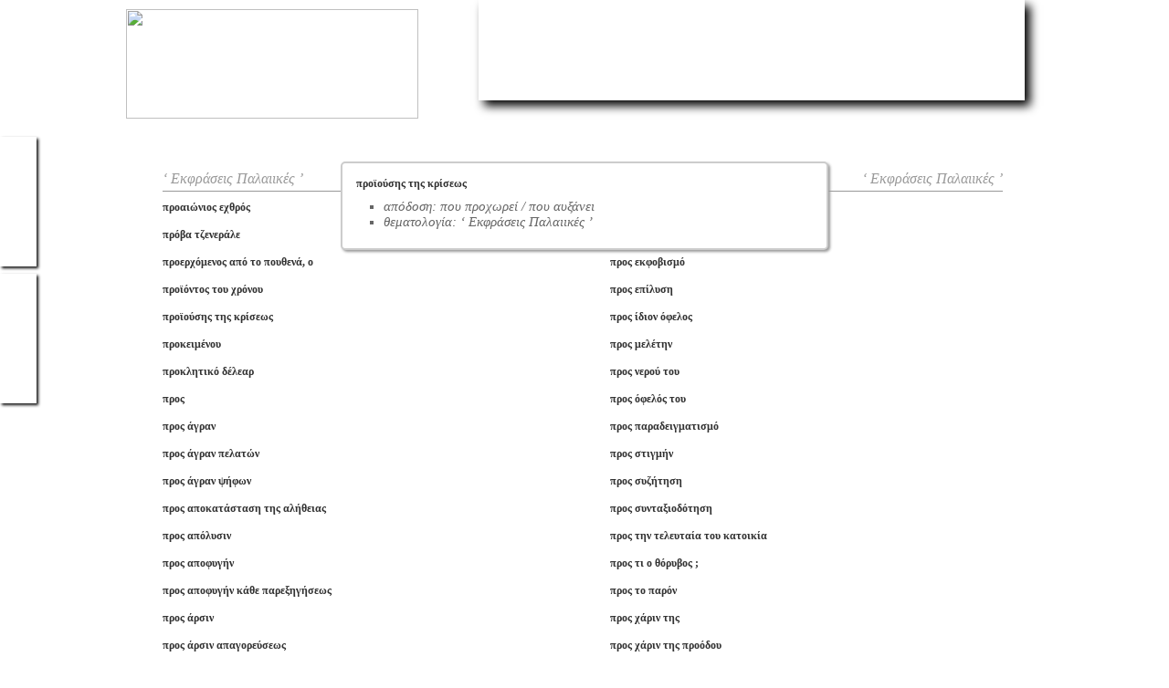

--- FILE ---
content_type: text/html
request_url: http://www.leksiko-ellinikon.gr/index.php?instance=categories&id=44&word_id=17714
body_size: 63559
content:
<!DOCTYPE html PUBLIC "-//W3C//DTD XHTML 1.0 Transitional//EN" "http://www.w3.org/TR/xhtml1/DTD/xhtml1-transitional.dtd">
<html xmlns="http://www.w3.org/1999/xhtml">
<head>
<meta http-equiv="Content-Type" content="text/html; charset=utf-8" />
<title>προϊούσης της κρίσεως</title>
<meta name="Description" content="απόδοση: που προχωρεί / που αυξάνει, θεματολογία: ‘ Εκφράσεις Παλαιικές ’, ">
<meta name="KeyWords" content="προϊούσης της κρίσεως">	
<meta name="google-site-verification" content="UqFxypOPQFUZSxlhm8nKfj1N7C7r0Cx29_1AK0EsR6g" />
<link rel="icon" type="image/ico" href="/images/favicon.ico" />
<link rel="stylesheet" type="text/css" href="scripts/stylesheet.css"/>
<link rel="stylesheet" type="text/css" href="scripts/jquery.jalert.min.css"/>
<link rel="stylesheet" type="text/css" href="scripts/jquery.jtweetsanywhere-1.3.1.css"/>
<script type="text/javascript" src="scripts/jquery-1.6.2.min.js"></script>
<script type="text/javascript" src="scripts/jquery.actual.min.js"></script>
<script type="text/javascript" src="scripts/jquery.jalert.packed.js"></script>
<script type="text/javascript" src="scripts/jquery.form.js"></script>
<script type="text/javascript" src="scripts/jquery.easyListSplitter.js"></script>
<script type="text/javascript" src="scripts/jquery.jtweetsanywhere-1.3.1.js"></script>

<script type="text/javascript">
$(document).ready(function(){
	$('.facebookButton, .twitterButton').click(function(){
		if($(this).parent().find('.socialContent').is(':visible'))
		{
			$(this).parent().find('.socialContent').hide();
		}
		else
		{
			$(this).parent().find('.socialContent').show();	
		}
		return false;	
	});
	$('#jTweetsAnywhereSample').jTweetsAnywhere({
		username: ['HalkiadisCostas'],
		count: 3
	});
	$('#jTweetsAnywhereSample_a').jTweetsAnywhere({ showConnectButton: { size: 'small' }});
	var typeWriterLeft=0;	
	$('.typeWrighter ul li').each(function(){
		$(this).css({'left':typeWriterLeft+'px'});
		typeWriterLeft=typeWriterLeft+25;
	});
	$('.typeWrighter ul li a').hover(function(){
		$(this).parent().css({'background':'url(images/typer_button_over.png) no-repeat bottom'});
	},function(){
		$(this).parent().css({'background':'url(images/typer_button.png) no-repeat bottom'});
	});
	$('.typerButton').click(function(){
		if($('.typeWrighter').is(':visible'))
		{
			$('.typeWrighter').hide('fast');	
		}
		else
		{
			$('.typeWrighter').show('fast');	
		}
	});
	$('.left_page_turn').click(function(){
		$(this).find('img').animate(
			{'width':'500px','height':'704px'},
			{complete: function() {
				$(this).hide();
				$(this).css({'width':'36px','height':'50px'});
				$(this).show('fast');
				$('.right_page_turn img').animate({'width':'500px','height':'704px'},{duration: 0,
					specialEasing: {width: 'linear'},
					complete: function() {
						$(this).animate({'width':'36px','height':'50px'});
					}
				});
			}}
		);	
	});
	$('.right_page_turn').click(function(){
		$(this).find('img').animate(
			{'width':'500px','height':'704px'},
			{complete: function() {
				$(this).hide();
				$(this).css({'width':'36px','height':'50px'});
				$(this).show('fast');
				$('.left_page_turn img').animate({'width':'500px','height':'704px'},{duration: 0,
					specialEasing: {width: 'linear'},
					complete: function() {
						$(this).animate({'width':'36px','height':'50px'});
					}
				});
			}}
		);	
	});
	var activeTab;
	$('.openBoard').click(function(){
		var clicked=$(this);
		if($('.topMenu').height()<154)
		{
			$('.topMenu').animate({'height':'297px','margin-top':'15px'},200,function(){
				$('.toShowIn').find('#'+clicked.attr('rel')).fadeIn();
			});
			activeTab=clicked.attr('rel');
		}
		else if(activeTab!=clicked.attr('rel'))
		{
			$('.toShowIn .tabsToShow').fadeOut(500,function(){
				$('.toShowIn').find('#'+clicked.attr('rel')).fadeIn();
			});
		}
		else
		{
			$('.toShowIn .tabsToShow').fadeOut();
			$('.topMenu').animate({'height':'110px','margin-top':'0px'},200);	
		}
	});
	$('.no_go').click(function(){ return false; });
	$('.captchaRefresh').click(function(){
		$('#siimage').attr('src', 'scripts/secureImage/securimage_show.php?sid=' + Math.random()) ; 
		return false;	
	});
	

});
</script>
<script src='https://www.google.com/recaptcha/api.js'></script>

<!-- Google tag (gtag.js) -->
<script async src="https://www.googletagmanager.com/gtag/js?id=G-KGKR3XHLQV"></script>
<script>
  window.dataLayer = window.dataLayer || [];
  function gtag(){dataLayer.push(arguments);}
  gtag('js', new Date());

  gtag('config', 'G-KGKR3XHLQV');
</script>

</head>

<body>
<div id="fb-root"></div>
<div class="facebookFrame">
  <a href="#" class="facebookButton shadow"></a>
  <div class="socialContent shadow">
    <iframe src="//www.facebook.com/plugins/likebox.php?href=https%3A%2F%2Fwww.facebook.com%2Fpages%2F%25CE%259B%25CE%25B5%25CE%25BE%25CE%25B9%25CE%25BA%25CF%258C-%25CE%2595%25CE%25BB%25CE%25BB%25CE%25B7%25CE%25BD%25CE%25B9%25CE%25BA%25CF%258E%25CE%25BD%2F573081899371793%3Fref%3Dts%26fref%3Dts&amp;width=290&amp;height=590&amp;show_faces=true&amp;colorscheme=light&amp;stream=true&amp;show_border=true&amp;header=true" scrolling="no" frameborder="0" style="border:none; overflow:hidden; width:290px; height:590px;" allowTransparency="true"></iframe>
  </div>
</div>
<div class="twitterFrame">
  <a href="#" class="twitterButton shadow"></a>
  <div class="socialContent shadow">
    <a class="twitter-timeline"  href="https://twitter.com/HalkiadisCostas"  data-widget-id="389670249877864449">Tweets σχετικά με @HalkiadisCostas</a>
<script>!function(d,s,id){var js,fjs=d.getElementsByTagName(s)[0],p=/^http:/.test(d.location)?'http':'https';if(!d.getElementById(id)){js=d.createElement(s);js.id=id;js.src=p+"://platform.twitter.com/widgets.js";fjs.parentNode.insertBefore(js,fjs);}}(document,"script","twitter-wjs");</script>
  </div>
</div>
<div class="header">
  <div class="center_div">
    <div class="typerButton"></div>    <a href="index.php" class="logo"><img src="images/medeon_logo.png"  width="320" height="120" border="0" /></a>
    <div class="topMenu">
      <div class="overMenu"></div>
      <div class="toShowIn">
        <div class="tabsToShow" id="contact">
          <div class="contactRight">
            <div class="title">Επικοινωνία</div>
            <div class="text"><p style="text-align: left;">
	Συμπράξατε, στην διεύρυνση του <strong>Λεξικού Ελληνικών</strong>, δια προτεινόμενων λημμάτων.</p>
</div>
          </div>
          <div class="contactLeft">
            <form name="contactForm" id="contactForm" method="post" action="contact-submit.php">
              <input type="hidden" name="form_origin" value="contact_form" />
              <input type="hidden" name="action" value="send" />
              <ul class="contactUl">
                <li class=""><input type="text" class="form_text_field" name="FullName" id="fullName" value="Oνοματεπώνυμο" onblur="if(this.value=='') this.value='Oνοματεπώνυμο'" onfocus="if(this.value =='Oνοματεπώνυμο' ) this.value=''"></li>
                <li class=""><input type="text" class="form_text_field" name="Email" id="email"  value="Email" onblur="if(this.value=='') this.value='Email'" onfocus="if(this.value =='Email' ) this.value=''"></li>        
                <li class=""><textarea name="Message" class="form_text_area"  onblur="if(this.value=='') this.value='Το μήνυμά σας'" onfocus="if(this.value =='Το μήνυμά σας' ) this.value=''">Το μήνυμά σας</textarea></li>        
                <!--<li class=""><a href="#" class="captchaRefresh" title="Refresh Image"><img id="siimage" src="" /></li>-->
                <li class=""><div class="g-recaptcha" data-sitekey="6LebdBgUAAAAAC2nY_R9HrGiVkqDiYFeMR9E99E4"></div>
                <div class="submit_button" id="submit-form">Αποστολή</div></li>
              </ul>
            </form><div id="ContactFormSuccess"><img src="images/success.png" width="55" height="47" /><br/><br/>Το μήνυμά σας εστάλη με επιτυχία!!</div>
          </div>
        </div>
        <div class="tabsToShow" id="leksiko">
          <div class="tabTitle">Περί του Λεξικού</div>
          <ul class="leksikoUl">
            <li><a href="contents.html">Θεματολογία</a></li>
            <li><a href="last200.html">Τελευταία 150 λήμματα</a></li>
            <li><a href="instructions.html">Οδηγίες - Συμβολισμοί</a></li>
            <li><a href="bibliography.html">Βιβλιογραφία</a></li>
          </ul>
        </div>
        <div class="tabsToShow" id="search">
          <div class="tabTitle">Αναζήτηση</div>
          <form id="searchForm" name="searchForm" action="index.php">
            <input type="hidden" name="instance" value="search"/>
            <div class="searchDiv">
              <input type="text" name="searchTerms" id="searchTerms"/>
              <div id="searchFormSubmit"></div>
              <div class="clear"></div>
            </div>
          </form>
          <div class="searchText">Αναζήτηση στο σύνολο των καταχωρημένων λημμάτων</div>
        </div>
      </div>
      <ul class="mainMenu">
        <li><a href="index.php" class="">Αρχική</a></li>
        <li><a href="#" class="no_go openBoard" rel="leksiko">Το Λεξικό</a></li>
        <li><a href="saved.html" class="">Αποθηκευμένα / Εκτύπωση</a></li>
        <li><a href="#" class="no_go openBoard" rel="search">Αναζήτηση</a></li>
        <li><a href="#" class="no_go openBoard" rel="contact">Επικοινωνία</a></li>
      </ul>
    </div>
    <div class="typeWrighter">
      <ul>
        <li class="up"><a href="">Α</a></li>
        <li class="down"><a href="">Β</a></li>
        <li class="up"><a href="">Γ</a></li>
        <li class="down"><a href="">Δ</a></li>
        <li class="up"><a href="">Ε</a></li>
        <li class="down"><a href="">Ζ</a></li>
        <li class="up"><a href="">Η</a></li>
        <li class="down"><a href="">Θ</a></li>
        <li class="up"><a href="">Ι</a></li>
        <li class="down"><a href="">Κ</a></li>
        <li class="up"><a href="">Λ</a></li>
        <li class="down"><a href="">Μ</a></li>
        <li class="up"><a href="">Ν</a></li>
        <li class="down"><a href="">Ξ</a></li>
        <li class="up"><a href="">Ο</a></li>
        <li class="down"><a href="">Π</a></li>
        <li class="up"><a href="">Ρ</a></li>
        <li class="down"><a href="">Σ</a></li>
        <li class="up"><a href="">Τ</a></li>
        <li class="down"><a href="">Υ</a></li>
        <li class="up"><a href="">Φ</a></li>
        <li class="down"><a href="">Χ</a></li>
        <li class="up"><a href="">Ψ</a></li>
        <li class="down"><a href="">Ω</a></li>
      </ul>
    </div>
  </div>
</div>
<div>&nbsp;</div>
<div>&nbsp;</div>
<div class="book_frame">
  <div class="center_div">
    <script type="text/javascript" charset="utf-8">
$(document).ready(function(){
	$('.selectedWordFrame .close').click(function(){
		$('.selectedWordFrame').fadeOut();	
	});
	$('.saveIt').hover(function(){
		$(this).find('span').fadeIn();
	},function(){
		$(this).find('span').fadeOut();
	});
	$('.alreadySaved').hover(function(){
		$(this).find('span').fadeIn();
	},function(){
		$(this).find('span').fadeOut();
	});
	$('.saveIt').click(function(){
		$(this).css({'background':'url(./images/loading.gif) no-repeat right center'});
		var clicked=$(this);
		$.ajax({
			url: 'ajax_actions.php',
			dataType: 'json',
			data: 'action=saveEntry&entryId='+$(this).attr('id'),
			context: document.body,
			cache: false,
			success: function(result){
				if(result.success=='true')
				{
					clicked.css({'background':'url(./images/saved.png) no-repeat right center'});
				}
			}
		});
	});
	$('.listingItem').click(function(){
		var wordIdParts=$(this).closest('.topListingLi').attr('id').split('-');
		var wordId=parseInt(wordIdParts[1]);
		$.ajax({
			url: 'index.php',
			dataType: 'text',
			data: 'instance=word&id='+wordId,
			context: document.body,
			cache: false,
			success: function(result){
				$('.selectedWordFrame .content').html(result);
				$('.selectedWordFrame').fadeIn();
			}
		});
		return false;	
	});
	var numOfTabs=$('.tabPage').length;
	var activeTab=0;
	var selectedWordId=17714;
	var currentTabId=$('#word-'+selectedWordId).closest('.tabPage').attr('id');
	var idParts=currentTabId.split('-');
	activeTab=parseInt(idParts[1]);
	
	$('#tab-'+activeTab).show();
	navigationText(activeTab,numOfTabs);
	$('.left_page_turn_empty').click(function(){
		var currentTabId=$(this).closest('.tabPage').attr('id');
		var idParts=currentTabId.split('-');
		var currentId=parseInt(idParts[1]);
		if((currentId-1)>=0)
		{
			$(this).closest('.tabPage').hide();
			$('#tab-'+(currentId-1)).show();
			navigationText((currentId-1),numOfTabs);
		}
	});
	$('.right_page_turn_empty').click(function(){
		var currentTabId=$(this).closest('.tabPage').attr('id');
		var idParts=currentTabId.split('-');
		var currentId=parseInt(idParts[1]);
		if((currentId+1)<=(numOfTabs-1))
		{
			$(this).closest('.tabPage').hide();
			$('#tab-'+(currentId+1)).show();
			navigationText((currentId+1),numOfTabs);
		}
	});
	/*alpabetical Buttons*/
	$('.typeWrighter ul li a').click(function(){
		var letter=$(this).html().toLowerCase();
		if($(".tabPage .entriesListing .listingItem[title="+letter+"]:first").length>0)
		{
			var splitVars=$(".tabPage .entriesListing .listingItem[title="+letter+"]:first").closest('.tabPage').attr('id').split('-');
		
			if(splitVars!= null)
			{
				var id=parseInt(splitVars[1]);
				//$('.tabPage').animate({'opacity':'0'});
				$('.tabPage').fadeOut();
				if(id>activeTab)
				{
					$('.right_page_turn').click();
				}
				else if(id<activeTab)
				{
					$('.left_page_turn').click();
				}
				else
				{
					
				}
				///$('#tab-'+id).animate({'opacity':'1'});
				$('#tab-'+id).fadeIn();
				navigationText(id,numOfTabs);
			}
		}
		return false;
	});
});
function navigationText(activeTab,numOfTabs)
{
	$('.tabsNavigation').html('<span>Σελίδες: '+((activeTab*2)+1)+'-'+((activeTab*2)+2)+' από '+((numOfTabs)*2)+'</span>');
}
</script>	
    <div class="selectedWordFrame"><div class="close"></div><div class="content">
			<div class="listingItem">προϊούσης της κρίσεως</div>
			<ul class="explanations">
			  <li>απόδοση: που προχωρεί / που αυξάνει</li>
			  <li>θεματολογία: ‘ Εκφράσεις Παλαιικές ’</li>
            
            </ul>
			<div class="examples"></div>
    
    </div></div>
    <div class="tabsPages">
      <div class="tabPage" id="tab-0">
	    <div class="left_page">
		  <div class="tableOfContentsTitle">‘ Εκφράσεις Παλαιικές ’</div>
		  <ul class="entriesListing">
        	<li class="topListingLi" id="word-3132">
		 	  <div class="saveIt" id="3132"><span>Αποθήκευση</span></div>
		 	  <div class="listingFrame">
		        <a class="listingItem" href="index.php?instance=categories&id=44&word_id=3132" title="α">α ! όλα κι όλα</a>
		 	  </div>
        	</li>
        
        	<li class="topListingLi" id="word-3870">
		 	  <div class="saveIt" id="3870"><span>Αποθήκευση</span></div>
		 	  <div class="listingFrame">
		        <a class="listingItem" href="index.php?instance=categories&id=44&word_id=3870" title="ά">άγεται & φέρεται</a>
		 	  </div>
        	</li>
        
        	<li class="topListingLi" id="word-4952">
		 	  <div class="saveIt" id="4952"><span>Αποθήκευση</span></div>
		 	  <div class="listingFrame">
		        <a class="listingItem" href="index.php?instance=categories&id=44&word_id=4952" title="α">αγνοείται η τύχη του</a>
		 	  </div>
        	</li>
        
        	<li class="topListingLi" id="word-25711">
		 	  <div class="saveIt" id="25711"><span>Αποθήκευση</span></div>
		 	  <div class="listingFrame">
		        <a class="listingItem" href="index.php?instance=categories&id=44&word_id=25711" title="ά">άγνωστον πόθεν ορμώμενος</a>
		 	  </div>
        	</li>
        
        	<li class="topListingLi" id="word-14743">
		 	  <div class="saveIt" id="14743"><span>Αποθήκευση</span></div>
		 	  <div class="listingFrame">
		        <a class="listingItem" href="index.php?instance=categories&id=44&word_id=14743" title="α">αγνώστου προελεύσεως</a>
		 	  </div>
        	</li>
        
        	<li class="topListingLi" id="word-15929">
		 	  <div class="saveIt" id="15929"><span>Αποθήκευση</span></div>
		 	  <div class="listingFrame">
		        <a class="listingItem" href="index.php?instance=categories&id=44&word_id=15929" title="α">αγνώστων στοιχείων</a>
		 	  </div>
        	</li>
        
        	<li class="topListingLi" id="word-28951">
		 	  <div class="saveIt" id="28951"><span>Αποθήκευση</span></div>
		 	  <div class="listingFrame">
		        <a class="listingItem" href="index.php?instance=categories&id=44&word_id=28951" title="ά">άγρυπνος φρουρός</a>
		 	  </div>
        	</li>
        
        	<li class="topListingLi" id="word-29162">
		 	  <div class="saveIt" id="29162"><span>Αποθήκευση</span></div>
		 	  <div class="listingFrame">
		        <a class="listingItem" href="index.php?instance=categories&id=44&word_id=29162" title="α">αγώνας επιβίωσης</a>
		 	  </div>
        	</li>
        
        	<li class="topListingLi" id="word-690">
		 	  <div class="saveIt" id="690"><span>Αποθήκευση</span></div>
		 	  <div class="listingFrame">
		        <a class="listingItem" href="index.php?instance=categories&id=44&word_id=690" title="ά">άδενδρος κεφαλή</a>
		 	  </div>
        	</li>
        
        	<li class="topListingLi" id="word-20088">
		 	  <div class="saveIt" id="20088"><span>Αποθήκευση</span></div>
		 	  <div class="listingFrame">
		        <a class="listingItem" href="index.php?instance=categories&id=44&word_id=20088" title="α">αδικαιολογήτως απών</a>
		 	  </div>
        	</li>
        
        	<li class="topListingLi" id="word-3143">
		 	  <div class="saveIt" id="3143"><span>Αποθήκευση</span></div>
		 	  <div class="listingFrame">
		        <a class="listingItem" href="index.php?instance=categories&id=44&word_id=3143" title="ά">άδραχμος βίος</a>
		 	  </div>
        	</li>
        
        	<li class="topListingLi" id="word-14744">
		 	  <div class="saveIt" id="14744"><span>Αποθήκευση</span></div>
		 	  <div class="listingFrame">
		        <a class="listingItem" href="index.php?instance=categories&id=44&word_id=14744" title="α">αείμνηστος ευεργέτης</a>
		 	  </div>
        	</li>
        
        	<li class="topListingLi" id="word-6333">
		 	  <div class="saveIt" id="6333"><span>Αποθήκευση</span></div>
		 	  <div class="listingFrame">
		        <a class="listingItem" href="index.php?instance=categories&id=44&word_id=6333" title="α">αζήτητα, τα</a>
		 	  </div>
        	</li>
        
        	<li class="topListingLi" id="word-14004">
		 	  <div class="saveIt" id="14004"><span>Αποθήκευση</span></div>
		 	  <div class="listingFrame">
		        <a class="listingItem" href="index.php?instance=categories&id=44&word_id=14004" title="α">αθόρυβη ζωή</a>
		 	  </div>
        	</li>
        
        	<li class="topListingLi" id="word-3884">
		 	  <div class="saveIt" id="3884"><span>Αποθήκευση</span></div>
		 	  <div class="listingFrame">
		        <a class="listingItem" href="index.php?instance=categories&id=44&word_id=3884" title="α">αίρομαι στο ύψος των περιστάσεων</a>
		 	  </div>
        	</li>
        
        	<li class="topListingLi" id="word-3885">
		 	  <div class="saveIt" id="3885"><span>Αποθήκευση</span></div>
		 	  <div class="listingFrame">
		        <a class="listingItem" href="index.php?instance=categories&id=44&word_id=3885" title="α">αίρονται οι αναστολές</a>
		 	  </div>
        	</li>
        
        	<li class="topListingLi" id="word-4969">
		 	  <div class="saveIt" id="4969"><span>Αποθήκευση</span></div>
		 	  <div class="listingFrame">
		        <a class="listingItem" href="index.php?instance=categories&id=44&word_id=4969" title="α">αίτια & αφορμές</a>
		 	  </div>
        	</li>
        
        	<li class="topListingLi" id="word-5899">
		 	  <div class="saveIt" id="5899"><span>Αποθήκευση</span></div>
		 	  <div class="listingFrame">
		        <a class="listingItem" href="index.php?instance=categories&id=44&word_id=5899" title="α">αιώνια απορία</a>
		 	  </div>
        	</li>
        
		  </ul>
		  <div class="currentPage">&laquo;<span>1</span>&raquo;</div>
      	  <div class="left_page_turn_empty"></div>
		</div>
		<div class="right_page">
		  <div class="tableOfContentsTitle">‘ Εκφράσεις Παλαιικές ’</div>
		  <ul class="entriesListing">
        	<li class="topListingLi" id="word-13919">
		 	  <div class="saveIt" id="13919"><span>Αποθήκευση</span></div>
		 	  <div class="listingFrame">
		        <a class="listingItem" href="index.php?instance=categories&id=44&word_id=13919" title="α">ακμάζουσα εποχή</a>
		 	  </div>
        	</li>
        
        	<li class="topListingLi" id="word-21660">
		 	  <div class="saveIt" id="21660"><span>Αποθήκευση</span></div>
		 	  <div class="listingFrame">
		        <a class="listingItem" href="index.php?instance=categories&id=44&word_id=21660" title="α">ακολουθούμενος κατά πόδας</a>
		 	  </div>
        	</li>
        
        	<li class="topListingLi" id="word-18599">
		 	  <div class="saveIt" id="18599"><span>Αποθήκευση</span></div>
		 	  <div class="listingFrame">
		        <a class="listingItem" href="index.php?instance=categories&id=44&word_id=18599" title="ά">άκρα μυστικότητα, με</a>
		 	  </div>
        	</li>
        
        	<li class="topListingLi" id="word-4978">
		 	  <div class="saveIt" id="4978"><span>Αποθήκευση</span></div>
		 	  <div class="listingFrame">
		        <a class="listingItem" href="index.php?instance=categories&id=44&word_id=4978" title="α">αληθεύει ! είναι γεγονός</a>
		 	  </div>
        	</li>
        
        	<li class="topListingLi" id="word-15718">
		 	  <div class="saveIt" id="15718"><span>Αποθήκευση</span></div>
		 	  <div class="listingFrame">
		        <a class="listingItem" href="index.php?instance=categories&id=44&word_id=15718" title="ά">άλυτο σώμα</a>
		 	  </div>
        	</li>
        
        	<li class="topListingLi" id="word-31451">
		 	  <div class="saveIt" id="31451"><span>Αποθήκευση</span></div>
		 	  <div class="listingFrame">
		        <a class="listingItem" href="index.php?instance=categories&id=44&word_id=31451" title="ά">άμα τη αναλήψει των καθηκόντων του</a>
		 	  </div>
        	</li>
        
        	<li class="topListingLi" id="word-18197">
		 	  <div class="saveIt" id="18197"><span>Αποθήκευση</span></div>
		 	  <div class="listingFrame">
		        <a class="listingItem" href="index.php?instance=categories&id=44&word_id=18197" title="ά">άμα τη αφίξει του</a>
		 	  </div>
        	</li>
        
        	<li class="topListingLi" id="word-696">
		 	  <div class="saveIt" id="696"><span>Αποθήκευση</span></div>
		 	  <div class="listingFrame">
		        <a class="listingItem" href="index.php?instance=categories&id=44&word_id=696" title="ά">άμα τη διαπιστώσει</a>
		 	  </div>
        	</li>
        
        	<li class="topListingLi" id="word-697">
		 	  <div class="saveIt" id="697"><span>Αποθήκευση</span></div>
		 	  <div class="listingFrame">
		        <a class="listingItem" href="index.php?instance=categories&id=44&word_id=697" title="ά">άμα τη εισόδω</a>
		 	  </div>
        	</li>
        
        	<li class="topListingLi" id="word-698">
		 	  <div class="saveIt" id="698"><span>Αποθήκευση</span></div>
		 	  <div class="listingFrame">
		        <a class="listingItem" href="index.php?instance=categories&id=44&word_id=698" title="ά">άμα τη εκπληρώσει</a>
		 	  </div>
        	</li>
        
        	<li class="topListingLi" id="word-699">
		 	  <div class="saveIt" id="699"><span>Αποθήκευση</span></div>
		 	  <div class="listingFrame">
		        <a class="listingItem" href="index.php?instance=categories&id=44&word_id=699" title="ά">άμα τη εμφανίσει</a>
		 	  </div>
        	</li>
        
        	<li class="topListingLi" id="word-700">
		 	  <div class="saveIt" id="700"><span>Αποθήκευση</span></div>
		 	  <div class="listingFrame">
		        <a class="listingItem" href="index.php?instance=categories&id=44&word_id=700" title="ά">άμα τη επανόδω</a>
		 	  </div>
        	</li>
        
        	<li class="topListingLi" id="word-28568">
		 	  <div class="saveIt" id="28568"><span>Αποθήκευση</span></div>
		 	  <div class="listingFrame">
		        <a class="listingItem" href="index.php?instance=categories&id=44&word_id=28568" title="ά">άμα τη λήξει</a>
		 	  </div>
        	</li>
        
        	<li class="topListingLi" id="word-701">
		 	  <div class="saveIt" id="701"><span>Αποθήκευση</span></div>
		 	  <div class="listingFrame">
		        <a class="listingItem" href="index.php?instance=categories&id=44&word_id=701" title="ά">άμα τω ακούσματι</a>
		 	  </div>
        	</li>
        
        	<li class="topListingLi" id="word-4985">
		 	  <div class="saveIt" id="4985"><span>Αποθήκευση</span></div>
		 	  <div class="listingFrame">
		        <a class="listingItem" href="index.php?instance=categories&id=44&word_id=4985" title="α">αμέσου βοηθείας, της</a>
		 	  </div>
        	</li>
        
        	<li class="topListingLi" id="word-3154">
		 	  <div class="saveIt" id="3154"><span>Αποθήκευση</span></div>
		 	  <div class="listingFrame">
		        <a class="listingItem" href="index.php?instance=categories&id=44&word_id=3154" title="α">αμήν & πότε !</a>
		 	  </div>
        	</li>
        
        	<li class="topListingLi" id="word-14291">
		 	  <div class="saveIt" id="14291"><span>Αποθήκευση</span></div>
		 	  <div class="listingFrame">
		        <a class="listingItem" href="index.php?instance=categories&id=44&word_id=14291" title="ά">άμυνα δια επιθέσεως</a>
		 	  </div>
        	</li>
        
        	<li class="topListingLi" id="word-14226">
		 	  <div class="saveIt" id="14226"><span>Αποθήκευση</span></div>
		 	  <div class="listingFrame">
		        <a class="listingItem" href="index.php?instance=categories&id=44&word_id=14226" title="α">αν δε με απατά η μνήμη μου</a>
		 	  </div>
        	</li>
        
		  </ul>
		  <div class="currentPage">&laquo;<span>2</span>&raquo;</div>
      	  <div class="right_page_turn_empty"></div>
		</div>
		<div class="clear"></div>
	  </div>
      <div class="tabPage" id="tab-1">
	    <div class="left_page">
		  <div class="tableOfContentsTitle">‘ Εκφράσεις Παλαιικές ’</div>
		  <ul class="entriesListing">
        	<li class="topListingLi" id="word-4989">
		 	  <div class="saveIt" id="4989"><span>Αποθήκευση</span></div>
		 	  <div class="listingFrame">
		        <a class="listingItem" href="index.php?instance=categories&id=44&word_id=4989" title="α">αν είναι δυνατόν !</a>
		 	  </div>
        	</li>
        
        	<li class="topListingLi" id="word-702">
		 	  <div class="saveIt" id="702"><span>Αποθήκευση</span></div>
		 	  <div class="listingFrame">
		        <a class="listingItem" href="index.php?instance=categories&id=44&word_id=702" title="α">αν μη τι άλλο</a>
		 	  </div>
        	</li>
        
        	<li class="topListingLi" id="word-12862">
		 	  <div class="saveIt" id="12862"><span>Αποθήκευση</span></div>
		 	  <div class="listingFrame">
		        <a class="listingItem" href="index.php?instance=categories&id=44&word_id=12862" title="α">αν μη τι άλλο αντικατοπτρίζει την εποχή μας</a>
		 	  </div>
        	</li>
        
        	<li class="topListingLi" id="word-703">
		 	  <div class="saveIt" id="703"><span>Αποθήκευση</span></div>
		 	  <div class="listingFrame">
		        <a class="listingItem" href="index.php?instance=categories&id=44&word_id=703" title="α">ανά πάσαν στιγμήν</a>
		 	  </div>
        	</li>
        
        	<li class="topListingLi" id="word-704">
		 	  <div class="saveIt" id="704"><span>Αποθήκευση</span></div>
		 	  <div class="listingFrame">
		        <a class="listingItem" href="index.php?instance=categories&id=44&word_id=704" title="α">ανά τακτά διαστήματα</a>
		 	  </div>
        	</li>
        
        	<li class="topListingLi" id="word-705">
		 	  <div class="saveIt" id="705"><span>Αποθήκευση</span></div>
		 	  <div class="listingFrame">
		        <a class="listingItem" href="index.php?instance=categories&id=44&word_id=705" title="α">ανά την Ελλάδα</a>
		 	  </div>
        	</li>
        
        	<li class="topListingLi" id="word-706">
		 	  <div class="saveIt" id="706"><span>Αποθήκευση</span></div>
		 	  <div class="listingFrame">
		        <a class="listingItem" href="index.php?instance=categories&id=44&word_id=706" title="α">ανά την επικράτειαν</a>
		 	  </div>
        	</li>
        
        	<li class="topListingLi" id="word-707">
		 	  <div class="saveIt" id="707"><span>Αποθήκευση</span></div>
		 	  <div class="listingFrame">
		        <a class="listingItem" href="index.php?instance=categories&id=44&word_id=707" title="α">ανά την υφήλιον</a>
		 	  </div>
        	</li>
        
        	<li class="topListingLi" id="word-708">
		 	  <div class="saveIt" id="708"><span>Αποθήκευση</span></div>
		 	  <div class="listingFrame">
		        <a class="listingItem" href="index.php?instance=categories&id=44&word_id=708" title="α">ανά την χώραν</a>
		 	  </div>
        	</li>
        
        	<li class="topListingLi" id="word-13428">
		 	  <div class="saveIt" id="13428"><span>Αποθήκευση</span></div>
		 	  <div class="listingFrame">
		        <a class="listingItem" href="index.php?instance=categories&id=44&word_id=13428" title="α">ανά τις πόλεις > τις συνοικίες</a>
		 	  </div>
        	</li>
        
        	<li class="topListingLi" id="word-709">
		 	  <div class="saveIt" id="709"><span>Αποθήκευση</span></div>
		 	  <div class="listingFrame">
		        <a class="listingItem" href="index.php?instance=categories&id=44&word_id=709" title="α">ανά τον κόσμον ολόκληρον</a>
		 	  </div>
        	</li>
        
        	<li class="topListingLi" id="word-710">
		 	  <div class="saveIt" id="710"><span>Αποθήκευση</span></div>
		 	  <div class="listingFrame">
		        <a class="listingItem" href="index.php?instance=categories&id=44&word_id=710" title="α">ανά τους αιώνας</a>
		 	  </div>
        	</li>
        
        	<li class="topListingLi" id="word-711">
		 	  <div class="saveIt" id="711"><span>Αποθήκευση</span></div>
		 	  <div class="listingFrame">
		        <a class="listingItem" href="index.php?instance=categories&id=44&word_id=711" title="α">ανά χείρας</a>
		 	  </div>
        	</li>
        
        	<li class="topListingLi" id="word-21254">
		 	  <div class="saveIt" id="21254"><span>Αποθήκευση</span></div>
		 	  <div class="listingFrame">
		        <a class="listingItem" href="index.php?instance=categories&id=44&word_id=21254" title="α">ανάγει την καταγωγή του στον Πόντο</a>
		 	  </div>
        	</li>
        
        	<li class="topListingLi" id="word-1564">
		 	  <div class="saveIt" id="1564"><span>Αποθήκευση</span></div>
		 	  <div class="listingFrame">
		        <a class="listingItem" href="index.php?instance=categories&id=44&word_id=1564" title="α">αναγεννήθηκε εκ της τέφρας του</a>
		 	  </div>
        	</li>
        
        	<li class="topListingLi" id="word-4991">
		 	  <div class="saveIt" id="4991"><span>Αποθήκευση</span></div>
		 	  <div class="listingFrame">
		        <a class="listingItem" href="index.php?instance=categories&id=44&word_id=4991" title="α">αναγκαίο κακό > συμπαρομαρτούν</a>
		 	  </div>
        	</li>
        
        	<li class="topListingLi" id="word-3923">
		 	  <div class="saveIt" id="3923"><span>Αποθήκευση</span></div>
		 	  <div class="listingFrame">
		        <a class="listingItem" href="index.php?instance=categories&id=44&word_id=3923" title="α">αναθεματίζω την ώρα & τη στιγμή > τη μοίρα μου</a>
		 	  </div>
        	</li>
        
        	<li class="topListingLi" id="word-3785">
		 	  <div class="saveIt" id="3785"><span>Αποθήκευση</span></div>
		 	  <div class="listingFrame">
		        <a class="listingItem" href="index.php?instance=categories&id=44&word_id=3785" title="α">αναμένεται να επιδείξει βούληση σύντομα</a>
		 	  </div>
        	</li>
        
		  </ul>
		  <div class="currentPage">&laquo;<span>3</span>&raquo;</div>
      	  <div class="left_page_turn_empty"></div>
		</div>
		<div class="right_page">
		  <div class="tableOfContentsTitle">‘ Εκφράσεις Παλαιικές ’</div>
		  <ul class="entriesListing">
        	<li class="topListingLi" id="word-4996">
		 	  <div class="saveIt" id="4996"><span>Αποθήκευση</span></div>
		 	  <div class="listingFrame">
		        <a class="listingItem" href="index.php?instance=categories&id=44&word_id=4996" title="α">αναμενόμενη βοήθεια > σύμπραξη > προσφορά > συνεργασία > υποστήριξη</a>
		 	  </div>
        	</li>
        
        	<li class="topListingLi" id="word-30743">
		 	  <div class="saveIt" id="30743"><span>Αποθήκευση</span></div>
		 	  <div class="listingFrame">
		        <a class="listingItem" href="index.php?instance=categories&id=44&word_id=30743" title="α">αναμνηστική φωτογραφία</a>
		 	  </div>
        	</li>
        
        	<li class="topListingLi" id="word-25393">
		 	  <div class="saveIt" id="25393"><span>Αποθήκευση</span></div>
		 	  <div class="listingFrame">
		        <a class="listingItem" href="index.php?instance=categories&id=44&word_id=25393" title="α">αναμορφωτήριο ανηλίκων</a>
		 	  </div>
        	</li>
        
        	<li class="topListingLi" id="word-25392">
		 	  <div class="saveIt" id="25392"><span>Αποθήκευση</span></div>
		 	  <div class="listingFrame">
		        <a class="listingItem" href="index.php?instance=categories&id=44&word_id=25392" title="α">αναμορφωτήριο θηλέων</a>
		 	  </div>
        	</li>
        
        	<li class="topListingLi" id="word-25386">
		 	  <div class="saveIt" id="25386"><span>Αποθήκευση</span></div>
		 	  <div class="listingFrame">
		        <a class="listingItem" href="index.php?instance=categories&id=44&word_id=25386" title="α">αναμορφωτικό ίδρυμα</a>
		 	  </div>
        	</li>
        
        	<li class="topListingLi" id="word-11331">
		 	  <div class="saveIt" id="11331"><span>Αποθήκευση</span></div>
		 	  <div class="listingFrame">
		        <a class="listingItem" href="index.php?instance=categories&id=44&word_id=11331" title="α">αναπαραγωγικός ίππος</a>
		 	  </div>
        	</li>
        
        	<li class="topListingLi" id="word-3604">
		 	  <div class="saveIt" id="3604"><span>Αποθήκευση</span></div>
		 	  <div class="listingFrame">
		        <a class="listingItem" href="index.php?instance=categories&id=44&word_id=3604" title="α">αναπολεί δόξες & μεγαλεία του παρελθόντος > τα περασμένα</a>
		 	  </div>
        	</li>
        
        	<li class="topListingLi" id="word-5001">
		 	  <div class="saveIt" id="5001"><span>Αποθήκευση</span></div>
		 	  <div class="listingFrame">
		        <a class="listingItem" href="index.php?instance=categories&id=44&word_id=5001" title="α">αναπόφευκτο συμβάν</a>
		 	  </div>
        	</li>
        
        	<li class="topListingLi" id="word-26394">
		 	  <div class="saveIt" id="26394"><span>Αποθήκευση</span></div>
		 	  <div class="listingFrame">
		        <a class="listingItem" href="index.php?instance=categories&id=44&word_id=26394" title="α">ανέγγιχτη παρθενία</a>
		 	  </div>
        	</li>
        
        	<li class="topListingLi" id="word-3166">
		 	  <div class="saveIt" id="3166"><span>Αποθήκευση</span></div>
		 	  <div class="listingFrame">
		        <a class="listingItem" href="index.php?instance=categories&id=44&word_id=3166" title="α">ανειλημμένα καθήκοντα</a>
		 	  </div>
        	</li>
        
        	<li class="topListingLi" id="word-24993">
		 	  <div class="saveIt" id="24993"><span>Αποθήκευση</span></div>
		 	  <div class="listingFrame">
		        <a class="listingItem" href="index.php?instance=categories&id=44&word_id=24993" title="α">ανειλημμένες αποφάσεις</a>
		 	  </div>
        	</li>
        
        	<li class="topListingLi" id="word-3167">
		 	  <div class="saveIt" id="3167"><span>Αποθήκευση</span></div>
		 	  <div class="listingFrame">
		        <a class="listingItem" href="index.php?instance=categories&id=44&word_id=3167" title="α">ανειλημμένες υποχρεώσεις</a>
		 	  </div>
        	</li>
        
        	<li class="topListingLi" id="word-19479">
		 	  <div class="saveIt" id="19479"><span>Αποθήκευση</span></div>
		 	  <div class="listingFrame">
		        <a class="listingItem" href="index.php?instance=categories&id=44&word_id=19479" title="α">ανέλπιδος βίος</a>
		 	  </div>
        	</li>
        
        	<li class="topListingLi" id="word-13270">
		 	  <div class="saveIt" id="13270"><span>Αποθήκευση</span></div>
		 	  <div class="listingFrame">
		        <a class="listingItem" href="index.php?instance=categories&id=44&word_id=13270" title="α">ανεξαρτήτως κόστους</a>
		 	  </div>
        	</li>
        
        	<li class="topListingLi" id="word-24639">
		 	  <div class="saveIt" id="24639"><span>Αποθήκευση</span></div>
		 	  <div class="listingFrame">
		        <a class="listingItem" href="index.php?instance=categories&id=44&word_id=24639" title="α">ανεπίδεκτος διδαχών</a>
		 	  </div>
        	</li>
        
        	<li class="topListingLi" id="word-18959">
		 	  <div class="saveIt" id="18959"><span>Αποθήκευση</span></div>
		 	  <div class="listingFrame">
		        <a class="listingItem" href="index.php?instance=categories&id=44&word_id=18959" title="α">ανεπίληπτος βίος</a>
		 	  </div>
        	</li>
        
        	<li class="topListingLi" id="word-8763">
		 	  <div class="saveIt" id="8763"><span>Αποθήκευση</span></div>
		 	  <div class="listingFrame">
		        <a class="listingItem" href="index.php?instance=categories&id=44&word_id=8763" title="ά">άνευ</a>
		 	  </div>
        	</li>
        
        	<li class="topListingLi" id="word-21740">
		 	  <div class="saveIt" id="21740"><span>Αποθήκευση</span></div>
		 	  <div class="listingFrame">
		        <a class="listingItem" href="index.php?instance=categories&id=44&word_id=21740" title="ά">άνευ αντικειμένου</a>
		 	  </div>
        	</li>
        
		  </ul>
		  <div class="currentPage">&laquo;<span>4</span>&raquo;</div>
      	  <div class="right_page_turn_empty"></div>
		</div>
		<div class="clear"></div>
	  </div>
      <div class="tabPage" id="tab-2">
	    <div class="left_page">
		  <div class="tableOfContentsTitle">‘ Εκφράσεις Παλαιικές ’</div>
		  <ul class="entriesListing">
        	<li class="topListingLi" id="word-19796">
		 	  <div class="saveIt" id="19796"><span>Αποθήκευση</span></div>
		 	  <div class="listingFrame">
		        <a class="listingItem" href="index.php?instance=categories&id=44&word_id=19796" title="ά">άνευ αντικρίσματος</a>
		 	  </div>
        	</li>
        
        	<li class="topListingLi" id="word-8760">
		 	  <div class="saveIt" id="8760"><span>Αποθήκευση</span></div>
		 	  <div class="listingFrame">
		        <a class="listingItem" href="index.php?instance=categories&id=44&word_id=8760" title="ά">άνευ αξίας</a>
		 	  </div>
        	</li>
        
        	<li class="topListingLi" id="word-32113">
		 	  <div class="saveIt" id="32113"><span>Αποθήκευση</span></div>
		 	  <div class="listingFrame">
		        <a class="listingItem" href="index.php?instance=categories&id=44&word_id=32113" title="ά">άνευ αποτελέσματος</a>
		 	  </div>
        	</li>
        
        	<li class="topListingLi" id="word-32161">
		 	  <div class="saveIt" id="32161"><span>Αποθήκευση</span></div>
		 	  <div class="listingFrame">
		        <a class="listingItem" href="index.php?instance=categories&id=44&word_id=32161" title="ά">άνευ ενδοιασμών</a>
		 	  </div>
        	</li>
        
        	<li class="topListingLi" id="word-17867">
		 	  <div class="saveIt" id="17867"><span>Αποθήκευση</span></div>
		 	  <div class="listingFrame">
		        <a class="listingItem" href="index.php?instance=categories&id=44&word_id=17867" title="ά">άνευ επιστροφής</a>
		 	  </div>
        	</li>
        
        	<li class="topListingLi" id="word-32263">
		 	  <div class="saveIt" id="32263"><span>Αποθήκευση</span></div>
		 	  <div class="listingFrame">
		        <a class="listingItem" href="index.php?instance=categories&id=44&word_id=32263" title="ά">άνευ εργασίας</a>
		 	  </div>
        	</li>
        
        	<li class="topListingLi" id="word-6080">
		 	  <div class="saveIt" id="6080"><span>Αποθήκευση</span></div>
		 	  <div class="listingFrame">
		        <a class="listingItem" href="index.php?instance=categories&id=44&word_id=6080" title="ά">άνευ ιδιαίτερης αξίας</a>
		 	  </div>
        	</li>
        
        	<li class="topListingLi" id="word-6056">
		 	  <div class="saveIt" id="6056"><span>Αποθήκευση</span></div>
		 	  <div class="listingFrame">
		        <a class="listingItem" href="index.php?instance=categories&id=44&word_id=6056" title="ά">άνευ λόγου & αιτίας</a>
		 	  </div>
        	</li>
        
        	<li class="topListingLi" id="word-26714">
		 	  <div class="saveIt" id="26714"><span>Αποθήκευση</span></div>
		 	  <div class="listingFrame">
		        <a class="listingItem" href="index.php?instance=categories&id=44&word_id=26714" title="ά">άνευ λόγου & ουσίας</a>
		 	  </div>
        	</li>
        
        	<li class="topListingLi" id="word-6025">
		 	  <div class="saveIt" id="6025"><span>Αποθήκευση</span></div>
		 	  <div class="listingFrame">
		        <a class="listingItem" href="index.php?instance=categories&id=44&word_id=6025" title="ά">άνευ μεγαλαυχίας</a>
		 	  </div>
        	</li>
        
        	<li class="topListingLi" id="word-29611">
		 	  <div class="saveIt" id="29611"><span>Αποθήκευση</span></div>
		 	  <div class="listingFrame">
		        <a class="listingItem" href="index.php?instance=categories&id=44&word_id=29611" title="ά">άνευ νοήματος</a>
		 	  </div>
        	</li>
        
        	<li class="topListingLi" id="word-29228">
		 	  <div class="saveIt" id="29228"><span>Αποθήκευση</span></div>
		 	  <div class="listingFrame">
		        <a class="listingItem" href="index.php?instance=categories&id=44&word_id=29228" title="ά">άνευ οπισθοδρομήσεως</a>
		 	  </div>
        	</li>
        
        	<li class="topListingLi" id="word-6108">
		 	  <div class="saveIt" id="6108"><span>Αποθήκευση</span></div>
		 	  <div class="listingFrame">
		        <a class="listingItem" href="index.php?instance=categories&id=44&word_id=6108" title="ά">άνευ όρων</a>
		 	  </div>
        	</li>
        
        	<li class="topListingLi" id="word-13487">
		 	  <div class="saveIt" id="13487"><span>Αποθήκευση</span></div>
		 	  <div class="listingFrame">
		        <a class="listingItem" href="index.php?instance=categories&id=44&word_id=13487" title="ά">άνευ όρων παράδοση</a>
		 	  </div>
        	</li>
        
        	<li class="topListingLi" id="word-23982">
		 	  <div class="saveIt" id="23982"><span>Αποθήκευση</span></div>
		 	  <div class="listingFrame">
		        <a class="listingItem" href="index.php?instance=categories&id=44&word_id=23982" title="ά">άνευ περιεχομένου</a>
		 	  </div>
        	</li>
        
        	<li class="topListingLi" id="word-19661">
		 	  <div class="saveIt" id="19661"><span>Αποθήκευση</span></div>
		 	  <div class="listingFrame">
		        <a class="listingItem" href="index.php?instance=categories&id=44&word_id=19661" title="ά">άνευ προειδοποιήσεως</a>
		 	  </div>
        	</li>
        
        	<li class="topListingLi" id="word-9889">
		 	  <div class="saveIt" id="9889"><span>Αποθήκευση</span></div>
		 	  <div class="listingFrame">
		        <a class="listingItem" href="index.php?instance=categories&id=44&word_id=9889" title="ά">άνευ προηγουμένου</a>
		 	  </div>
        	</li>
        
        	<li class="topListingLi" id="word-17866">
		 	  <div class="saveIt" id="17866"><span>Αποθήκευση</span></div>
		 	  <div class="listingFrame">
		        <a class="listingItem" href="index.php?instance=categories&id=44&word_id=17866" title="ά">άνευ προορισμού</a>
		 	  </div>
        	</li>
        
		  </ul>
		  <div class="currentPage">&laquo;<span>5</span>&raquo;</div>
      	  <div class="left_page_turn_empty"></div>
		</div>
		<div class="right_page">
		  <div class="tableOfContentsTitle">‘ Εκφράσεις Παλαιικές ’</div>
		  <ul class="entriesListing">
        	<li class="topListingLi" id="word-13508">
		 	  <div class="saveIt" id="13508"><span>Αποθήκευση</span></div>
		 	  <div class="listingFrame">
		        <a class="listingItem" href="index.php?instance=categories&id=44&word_id=13508" title="ά">άνευ πυγμής</a>
		 	  </div>
        	</li>
        
        	<li class="topListingLi" id="word-15631">
		 	  <div class="saveIt" id="15631"><span>Αποθήκευση</span></div>
		 	  <div class="listingFrame">
		        <a class="listingItem" href="index.php?instance=categories&id=44&word_id=15631" title="ά">άνευ σημασίας</a>
		 	  </div>
        	</li>
        
        	<li class="topListingLi" id="word-20684">
		 	  <div class="saveIt" id="20684"><span>Αποθήκευση</span></div>
		 	  <div class="listingFrame">
		        <a class="listingItem" href="index.php?instance=categories&id=44&word_id=20684" title="ά">άνευ σκοπιμότητος</a>
		 	  </div>
        	</li>
        
        	<li class="topListingLi" id="word-17872">
		 	  <div class="saveIt" id="17872"><span>Αποθήκευση</span></div>
		 	  <div class="listingFrame">
		        <a class="listingItem" href="index.php?instance=categories&id=44&word_id=17872" title="ά">άνευ συγγνώμης</a>
		 	  </div>
        	</li>
        
        	<li class="topListingLi" id="word-26512">
		 	  <div class="saveIt" id="26512"><span>Αποθήκευση</span></div>
		 	  <div class="listingFrame">
		        <a class="listingItem" href="index.php?instance=categories&id=44&word_id=26512" title="ά">άνευ συζητήσεως</a>
		 	  </div>
        	</li>
        
        	<li class="topListingLi" id="word-8761">
		 	  <div class="saveIt" id="8761"><span>Αποθήκευση</span></div>
		 	  <div class="listingFrame">
		        <a class="listingItem" href="index.php?instance=categories&id=44&word_id=8761" title="ά">άνευ συνοδείας</a>
		 	  </div>
        	</li>
        
        	<li class="topListingLi" id="word-18288">
		 	  <div class="saveIt" id="18288"><span>Αποθήκευση</span></div>
		 	  <div class="listingFrame">
		        <a class="listingItem" href="index.php?instance=categories&id=44&word_id=18288" title="ά">άνευ ταλαντεύσεων</a>
		 	  </div>
        	</li>
        
        	<li class="topListingLi" id="word-20683">
		 	  <div class="saveIt" id="20683"><span>Αποθήκευση</span></div>
		 	  <div class="listingFrame">
		        <a class="listingItem" href="index.php?instance=categories&id=44&word_id=20683" title="ά">άνευ υποχρεώσεων</a>
		 	  </div>
        	</li>
        
        	<li class="topListingLi" id="word-8762">
		 	  <div class="saveIt" id="8762"><span>Αποθήκευση</span></div>
		 	  <div class="listingFrame">
		        <a class="listingItem" href="index.php?instance=categories&id=44&word_id=8762" title="ά">άνευ χαρτοφυλακίου</a>
		 	  </div>
        	</li>
        
        	<li class="topListingLi" id="word-19271">
		 	  <div class="saveIt" id="19271"><span>Αποθήκευση</span></div>
		 	  <div class="listingFrame">
		        <a class="listingItem" href="index.php?instance=categories&id=44&word_id=19271" title="ά">άνευ χρονοτριβής</a>
		 	  </div>
        	</li>
        
        	<li class="topListingLi" id="word-24133">
		 	  <div class="saveIt" id="24133"><span>Αποθήκευση</span></div>
		 	  <div class="listingFrame">
		        <a class="listingItem" href="index.php?instance=categories&id=44&word_id=24133" title="ά">άνευ ψευδαισθήσεων</a>
		 	  </div>
        	</li>
        
        	<li class="topListingLi" id="word-30403">
		 	  <div class="saveIt" id="30403"><span>Αποθήκευση</span></div>
		 	  <div class="listingFrame">
		        <a class="listingItem" href="index.php?instance=categories&id=44&word_id=30403" title="α">ανήδονος βίος</a>
		 	  </div>
        	</li>
        
        	<li class="topListingLi" id="word-26070">
		 	  <div class="saveIt" id="26070"><span>Αποθήκευση</span></div>
		 	  <div class="listingFrame">
		        <a class="listingItem" href="index.php?instance=categories&id=44&word_id=26070" title="α">ανήκεστος βλάβη</a>
		 	  </div>
        	</li>
        
        	<li class="topListingLi" id="word-12672">
		 	  <div class="saveIt" id="12672"><span>Αποθήκευση</span></div>
		 	  <div class="listingFrame">
		        <a class="listingItem" href="index.php?instance=categories&id=44&word_id=12672" title="α">ανθηρή περίοδος</a>
		 	  </div>
        	</li>
        
        	<li class="topListingLi" id="word-14959">
		 	  <div class="saveIt" id="14959"><span>Αποθήκευση</span></div>
		 	  <div class="listingFrame">
		        <a class="listingItem" href="index.php?instance=categories&id=44&word_id=14959" title="α">ανθρώπινη τραγωδία</a>
		 	  </div>
        	</li>
        
        	<li class="topListingLi" id="word-12920">
		 	  <div class="saveIt" id="12920"><span>Αποθήκευση</span></div>
		 	  <div class="listingFrame">
		        <a class="listingItem" href="index.php?instance=categories&id=44&word_id=12920" title="α">ανθρώπινο ον</a>
		 	  </div>
        	</li>
        
        	<li class="topListingLi" id="word-5034">
		 	  <div class="saveIt" id="5034"><span>Αποθήκευση</span></div>
		 	  <div class="listingFrame">
		        <a class="listingItem" href="index.php?instance=categories&id=44&word_id=5034" title="α">αντ΄ αυτού, ο</a>
		 	  </div>
        	</li>
        
        	<li class="topListingLi" id="word-13877">
		 	  <div class="saveIt" id="13877"><span>Αποθήκευση</span></div>
		 	  <div class="listingFrame">
		        <a class="listingItem" href="index.php?instance=categories&id=44&word_id=13877" title="α">αντελήφθην το υπονοούμενο</a>
		 	  </div>
        	</li>
        
		  </ul>
		  <div class="currentPage">&laquo;<span>6</span>&raquo;</div>
      	  <div class="right_page_turn_empty"></div>
		</div>
		<div class="clear"></div>
	  </div>
      <div class="tabPage" id="tab-3">
	    <div class="left_page">
		  <div class="tableOfContentsTitle">‘ Εκφράσεις Παλαιικές ’</div>
		  <ul class="entriesListing">
        	<li class="topListingLi" id="word-15894">
		 	  <div class="saveIt" id="15894"><span>Αποθήκευση</span></div>
		 	  <div class="listingFrame">
		        <a class="listingItem" href="index.php?instance=categories&id=44&word_id=15894" title="α">αντικείμενο λατρείας</a>
		 	  </div>
        	</li>
        
        	<li class="topListingLi" id="word-720">
		 	  <div class="saveIt" id="720"><span>Αποθήκευση</span></div>
		 	  <div class="listingFrame">
		        <a class="listingItem" href="index.php?instance=categories&id=44&word_id=720" title="α">αντιλήφθην εγκαίρως</a>
		 	  </div>
        	</li>
        
        	<li class="topListingLi" id="word-20680">
		 	  <div class="saveIt" id="20680"><span>Αποθήκευση</span></div>
		 	  <div class="listingFrame">
		        <a class="listingItem" href="index.php?instance=categories&id=44&word_id=20680" title="α">αντιστάσεως μη ούσης επέτυχε τον σκοπό του</a>
		 	  </div>
        	</li>
        
        	<li class="topListingLi" id="word-5050">
		 	  <div class="saveIt" id="5050"><span>Αποθήκευση</span></div>
		 	  <div class="listingFrame">
		        <a class="listingItem" href="index.php?instance=categories&id=44&word_id=5050" title="ά">άνω κάτω</a>
		 	  </div>
        	</li>
        
        	<li class="topListingLi" id="word-716">
		 	  <div class="saveIt" id="716"><span>Αποθήκευση</span></div>
		 	  <div class="listingFrame">
		        <a class="listingItem" href="index.php?instance=categories&id=44&word_id=716" title="ά">άνω κλιμάκια</a>
		 	  </div>
        	</li>
        
        	<li class="topListingLi" id="word-719">
		 	  <div class="saveIt" id="719"><span>Αποθήκευση</span></div>
		 	  <div class="listingFrame">
		        <a class="listingItem" href="index.php?instance=categories&id=44&word_id=719" title="ά">άνω φροντιστήρια, τα</a>
		 	  </div>
        	</li>
        
        	<li class="topListingLi" id="word-714">
		 	  <div class="saveIt" id="714"><span>Αποθήκευση</span></div>
		 	  <div class="listingFrame">
		        <a class="listingItem" href="index.php?instance=categories&id=44&word_id=714" title="ά">άνω, οι</a>
		 	  </div>
        	</li>
        
        	<li class="topListingLi" id="word-30161">
		 	  <div class="saveIt" id="30161"><span>Αποθήκευση</span></div>
		 	  <div class="listingFrame">
		        <a class="listingItem" href="index.php?instance=categories&id=44&word_id=30161" title="α">ανωτέρα βία</a>
		 	  </div>
        	</li>
        
        	<li class="topListingLi" id="word-17802">
		 	  <div class="saveIt" id="17802"><span>Αποθήκευση</span></div>
		 	  <div class="listingFrame">
		        <a class="listingItem" href="index.php?instance=categories&id=44&word_id=17802" title="ά">άξιο παρακολουθήσεως</a>
		 	  </div>
        	</li>
        
        	<li class="topListingLi" id="word-5058">
		 	  <div class="saveIt" id="5058"><span>Αποθήκευση</span></div>
		 	  <div class="listingFrame">
		        <a class="listingItem" href="index.php?instance=categories&id=44&word_id=5058" title="ά">άξιον απορίας</a>
		 	  </div>
        	</li>
        
        	<li class="topListingLi" id="word-18961">
		 	  <div class="saveIt" id="18961"><span>Αποθήκευση</span></div>
		 	  <div class="listingFrame">
		        <a class="listingItem" href="index.php?instance=categories&id=44&word_id=18961" title="α">αξιότιμη κυρία, η</a>
		 	  </div>
        	</li>
        
        	<li class="topListingLi" id="word-18960">
		 	  <div class="saveIt" id="18960"><span>Αποθήκευση</span></div>
		 	  <div class="listingFrame">
		        <a class="listingItem" href="index.php?instance=categories&id=44&word_id=18960" title="α">αξιότιμος κύριος, ο</a>
		 	  </div>
        	</li>
        
        	<li class="topListingLi" id="word-6172">
		 	  <div class="saveIt" id="6172"><span>Αποθήκευση</span></div>
		 	  <div class="listingFrame">
		        <a class="listingItem" href="index.php?instance=categories&id=44&word_id=6172" title="α">απ΄ άκρου εις άκρον</a>
		 	  </div>
        	</li>
        
        	<li class="topListingLi" id="word-22896">
		 	  <div class="saveIt" id="22896"><span>Αποθήκευση</span></div>
		 	  <div class="listingFrame">
		        <a class="listingItem" href="index.php?instance=categories&id=44&word_id=22896" title="α">απ΄ αρχής</a>
		 	  </div>
        	</li>
        
        	<li class="topListingLi" id="word-14660">
		 	  <div class="saveIt" id="14660"><span>Αποθήκευση</span></div>
		 	  <div class="listingFrame">
		        <a class="listingItem" href="index.php?instance=categories&id=44&word_id=14660" title="α">απ΄ ευθείας</a>
		 	  </div>
        	</li>
        
        	<li class="topListingLi" id="word-1568">
		 	  <div class="saveIt" id="1568"><span>Αποθήκευση</span></div>
		 	  <div class="listingFrame">
		        <a class="listingItem" href="index.php?instance=categories&id=44&word_id=1568" title="α">απαγορεύεται η είσοδος εις τους μη έχοντας εργασία</a>
		 	  </div>
        	</li>
        
        	<li class="topListingLi" id="word-721">
		 	  <div class="saveIt" id="721"><span>Αποθήκευση</span></div>
		 	  <div class="listingFrame">
		        <a class="listingItem" href="index.php?instance=categories&id=44&word_id=721" title="α">απαγορεύεται το καπνίζειν > το πτύειν > το βλασφημείν > το ουρείν</a>
		 	  </div>
        	</li>
        
		  </ul>
		  <div class="currentPage">&laquo;<span>7</span>&raquo;</div>
      	  <div class="left_page_turn_empty"></div>
		</div>
		<div class="right_page">
		  <div class="tableOfContentsTitle">‘ Εκφράσεις Παλαιικές ’</div>
		  <ul class="entriesListing">
        	<li class="topListingLi" id="word-5067">
		 	  <div class="saveIt" id="5067"><span>Αποθήκευση</span></div>
		 	  <div class="listingFrame">
		        <a class="listingItem" href="index.php?instance=categories&id=44&word_id=5067" title="α">απαιτούμενα εχέγγυα, τα</a>
		 	  </div>
        	</li>
        
        	<li class="topListingLi" id="word-30124">
		 	  <div class="saveIt" id="30124"><span>Αποθήκευση</span></div>
		 	  <div class="listingFrame">
		        <a class="listingItem" href="index.php?instance=categories&id=44&word_id=30124" title="ά">άπαντα βαίνουν ομαλώς</a>
		 	  </div>
        	</li>
        
        	<li class="topListingLi" id="word-20113">
		 	  <div class="saveIt" id="20113"><span>Αποθήκευση</span></div>
		 	  <div class="listingFrame">
		        <a class="listingItem" href="index.php?instance=categories&id=44&word_id=20113" title="ά">άπαντα εις την εντέλεια</a>
		 	  </div>
        	</li>
        
        	<li class="topListingLi" id="word-6366">
		 	  <div class="saveIt" id="6366"><span>Αποθήκευση</span></div>
		 	  <div class="listingFrame">
		        <a class="listingItem" href="index.php?instance=categories&id=44&word_id=6366" title="ά">άπαξ δια παντός</a>
		 	  </div>
        	</li>
        
        	<li class="topListingLi" id="word-8765">
		 	  <div class="saveIt" id="8765"><span>Αποθήκευση</span></div>
		 	  <div class="listingFrame">
		        <a class="listingItem" href="index.php?instance=categories&id=44&word_id=8765" title="ά">άπας > άπαντες</a>
		 	  </div>
        	</li>
        
        	<li class="topListingLi" id="word-15519">
		 	  <div class="saveIt" id="15519"><span>Αποθήκευση</span></div>
		 	  <div class="listingFrame">
		        <a class="listingItem" href="index.php?instance=categories&id=44&word_id=15519" title="ά">άπειρα ευχαριστώ</a>
		 	  </div>
        	</li>
        
        	<li class="topListingLi" id="word-26885">
		 	  <div class="saveIt" id="26885"><span>Αποθήκευση</span></div>
		 	  <div class="listingFrame">
		        <a class="listingItem" href="index.php?instance=categories&id=44&word_id=26885" title="α">απεκδύομαι κάθε ευθύνης</a>
		 	  </div>
        	</li>
        
        	<li class="topListingLi" id="word-8075">
		 	  <div class="saveIt" id="8075"><span>Αποθήκευση</span></div>
		 	  <div class="listingFrame">
		        <a class="listingItem" href="index.php?instance=categories&id=44&word_id=8075" title="α">απέραντο φρενοκομείο</a>
		 	  </div>
        	</li>
        
        	<li class="topListingLi" id="word-30091">
		 	  <div class="saveIt" id="30091"><span>Αποθήκευση</span></div>
		 	  <div class="listingFrame">
		        <a class="listingItem" href="index.php?instance=categories&id=44&word_id=30091" title="α">απερρίφθην η πρότασις</a>
		 	  </div>
        	</li>
        
        	<li class="topListingLi" id="word-30095">
		 	  <div class="saveIt" id="30095"><span>Αποθήκευση</span></div>
		 	  <div class="listingFrame">
		        <a class="listingItem" href="index.php?instance=categories&id=44&word_id=30095" title="α">απερρίφθην το αίτημα</a>
		 	  </div>
        	</li>
        
        	<li class="topListingLi" id="word-23223">
		 	  <div class="saveIt" id="23223"><span>Αποθήκευση</span></div>
		 	  <div class="listingFrame">
		        <a class="listingItem" href="index.php?instance=categories&id=44&word_id=23223" title="α">απέτεμεν ο δήμιος την κεφαλή του</a>
		 	  </div>
        	</li>
        
        	<li class="topListingLi" id="word-31554">
		 	  <div class="saveIt" id="31554"><span>Αποθήκευση</span></div>
		 	  <div class="listingFrame">
		        <a class="listingItem" href="index.php?instance=categories&id=44&word_id=31554" title="α">απέχει παρασάγγας</a>
		 	  </div>
        	</li>
        
        	<li class="topListingLi" id="word-3983">
		 	  <div class="saveIt" id="3983"><span>Αποθήκευση</span></div>
		 	  <div class="listingFrame">
		        <a class="listingItem" href="index.php?instance=categories&id=44&word_id=3983" title="α">απεχθείς όροι</a>
		 	  </div>
        	</li>
        
        	<li class="topListingLi" id="word-4044">
		 	  <div class="saveIt" id="4044"><span>Αποθήκευση</span></div>
		 	  <div class="listingFrame">
		        <a class="listingItem" href="index.php?instance=categories&id=44&word_id=4044" title="α">απεχθές χρέος</a>
		 	  </div>
        	</li>
        
        	<li class="topListingLi" id="word-22308">
		 	  <div class="saveIt" id="22308"><span>Αποθήκευση</span></div>
		 	  <div class="listingFrame">
		        <a class="listingItem" href="index.php?instance=categories&id=44&word_id=22308" title="α">απηνής τιμωρία</a>
		 	  </div>
        	</li>
        
        	<li class="topListingLi" id="word-8766">
		 	  <div class="saveIt" id="8766"><span>Αποθήκευση</span></div>
		 	  <div class="listingFrame">
		        <a class="listingItem" href="index.php?instance=categories&id=44&word_id=8766" title="α">από</a>
		 	  </div>
        	</li>
        
        	<li class="topListingLi" id="word-29529">
		 	  <div class="saveIt" id="29529"><span>Αποθήκευση</span></div>
		 	  <div class="listingFrame">
		        <a class="listingItem" href="index.php?instance=categories&id=44&word_id=29529" title="α">από άκρου εις άκρον</a>
		 	  </div>
        	</li>
        
        	<li class="topListingLi" id="word-3985">
		 	  <div class="saveIt" id="3985"><span>Αποθήκευση</span></div>
		 	  <div class="listingFrame">
		        <a class="listingItem" href="index.php?instance=categories&id=44&word_id=3985" title="α">από γεννησιμιού του</a>
		 	  </div>
        	</li>
        
		  </ul>
		  <div class="currentPage">&laquo;<span>8</span>&raquo;</div>
      	  <div class="right_page_turn_empty"></div>
		</div>
		<div class="clear"></div>
	  </div>
      <div class="tabPage" id="tab-4">
	    <div class="left_page">
		  <div class="tableOfContentsTitle">‘ Εκφράσεις Παλαιικές ’</div>
		  <ul class="entriesListing">
        	<li class="topListingLi" id="word-18981">
		 	  <div class="saveIt" id="18981"><span>Αποθήκευση</span></div>
		 	  <div class="listingFrame">
		        <a class="listingItem" href="index.php?instance=categories&id=44&word_id=18981" title="α">από δεύτερο χέρι</a>
		 	  </div>
        	</li>
        
        	<li class="topListingLi" id="word-4673">
		 	  <div class="saveIt" id="4673"><span>Αποθήκευση</span></div>
		 	  <div class="listingFrame">
		        <a class="listingItem" href="index.php?instance=categories&id=44&word_id=4673" title="α">από θέση ισχύος</a>
		 	  </div>
        	</li>
        
        	<li class="topListingLi" id="word-2045">
		 	  <div class="saveIt" id="2045"><span>Αποθήκευση</span></div>
		 	  <div class="listingFrame">
		        <a class="listingItem" href="index.php?instance=categories&id=44&word_id=2045" title="α">από καταβολής κόσμου</a>
		 	  </div>
        	</li>
        
        	<li class="topListingLi" id="word-12791">
		 	  <div class="saveIt" id="12791"><span>Αποθήκευση</span></div>
		 	  <div class="listingFrame">
		        <a class="listingItem" href="index.php?instance=categories&id=44&word_id=12791" title="α">από κοινού</a>
		 	  </div>
        	</li>
        
        	<li class="topListingLi" id="word-21684">
		 	  <div class="saveIt" id="21684"><span>Αποθήκευση</span></div>
		 	  <div class="listingFrame">
		        <a class="listingItem" href="index.php?instance=categories&id=44&word_id=21684" title="α">από μνήμης</a>
		 	  </div>
        	</li>
        
        	<li class="topListingLi" id="word-2046">
		 	  <div class="saveIt" id="2046"><span>Αποθήκευση</span></div>
		 	  <div class="listingFrame">
		        <a class="listingItem" href="index.php?instance=categories&id=44&word_id=2046" title="α">από παιδίον</a>
		 	  </div>
        	</li>
        
        	<li class="topListingLi" id="word-14305">
		 	  <div class="saveIt" id="14305"><span>Αποθήκευση</span></div>
		 	  <div class="listingFrame">
		        <a class="listingItem" href="index.php?instance=categories&id=44&word_id=14305" title="α">από πάσης απόψεως</a>
		 	  </div>
        	</li>
        
        	<li class="topListingLi" id="word-1571">
		 	  <div class="saveIt" id="1571"><span>Αποθήκευση</span></div>
		 	  <div class="listingFrame">
		        <a class="listingItem" href="index.php?instance=categories&id=44&word_id=1571" title="α">από προσώπου γης</a>
		 	  </div>
        	</li>
        
        	<li class="topListingLi" id="word-30729">
		 	  <div class="saveIt" id="30729"><span>Αποθήκευση</span></div>
		 	  <div class="listingFrame">
		        <a class="listingItem" href="index.php?instance=categories&id=44&word_id=30729" title="α">από τα ανήκουστα</a>
		 	  </div>
        	</li>
        
        	<li class="topListingLi" id="word-18413">
		 	  <div class="saveIt" id="18413"><span>Αποθήκευση</span></div>
		 	  <div class="listingFrame">
		        <a class="listingItem" href="index.php?instance=categories&id=44&word_id=18413" title="α">από το παράθυρο</a>
		 	  </div>
        	</li>
        
        	<li class="topListingLi" id="word-16268">
		 	  <div class="saveIt" id="16268"><span>Αποθήκευση</span></div>
		 	  <div class="listingFrame">
		        <a class="listingItem" href="index.php?instance=categories&id=44&word_id=16268" title="α">από τούδε & στο εξής</a>
		 	  </div>
        	</li>
        
        	<li class="topListingLi" id="word-19765">
		 	  <div class="saveIt" id="19765"><span>Αποθήκευση</span></div>
		 	  <div class="listingFrame">
		        <a class="listingItem" href="index.php?instance=categories&id=44&word_id=19765" title="α">από φυσικού του</a>
		 	  </div>
        	</li>
        
        	<li class="topListingLi" id="word-1572">
		 	  <div class="saveIt" id="1572"><span>Αποθήκευση</span></div>
		 	  <div class="listingFrame">
		        <a class="listingItem" href="index.php?instance=categories&id=44&word_id=1572" title="α">από χωρίον εις χωρίον</a>
		 	  </div>
        	</li>
        
        	<li class="topListingLi" id="word-15721">
		 	  <div class="saveIt" id="15721"><span>Αποθήκευση</span></div>
		 	  <div class="listingFrame">
		        <a class="listingItem" href="index.php?instance=categories&id=44&word_id=15721" title="α">απόδειξη καλής πίστεως</a>
		 	  </div>
        	</li>
        
        	<li class="topListingLi" id="word-3615">
		 	  <div class="saveIt" id="3615"><span>Αποθήκευση</span></div>
		 	  <div class="listingFrame">
		        <a class="listingItem" href="index.php?instance=categories&id=44&word_id=3615" title="α">αποκήρυξε το παρελθόν της</a>
		 	  </div>
        	</li>
        
        	<li class="topListingLi" id="word-29582">
		 	  <div class="saveIt" id="29582"><span>Αποθήκευση</span></div>
		 	  <div class="listingFrame">
		        <a class="listingItem" href="index.php?instance=categories&id=44&word_id=29582" title="α">αποκλειστική χρήση</a>
		 	  </div>
        	</li>
        
        	<li class="topListingLi" id="word-724">
		 	  <div class="saveIt" id="724"><span>Αποθήκευση</span></div>
		 	  <div class="listingFrame">
		        <a class="listingItem" href="index.php?instance=categories&id=44&word_id=724" title="α">απόλυσε η εκκλησία</a>
		 	  </div>
        	</li>
        
        	<li class="topListingLi" id="word-25235">
		 	  <div class="saveIt" id="25235"><span>Αποθήκευση</span></div>
		 	  <div class="listingFrame">
		        <a class="listingItem" href="index.php?instance=categories&id=44&word_id=25235" title="α">απόλυτη πειθαρχία</a>
		 	  </div>
        	</li>
        
		  </ul>
		  <div class="currentPage">&laquo;<span>9</span>&raquo;</div>
      	  <div class="left_page_turn_empty"></div>
		</div>
		<div class="right_page">
		  <div class="tableOfContentsTitle">‘ Εκφράσεις Παλαιικές ’</div>
		  <ul class="entriesListing">
        	<li class="topListingLi" id="word-25236">
		 	  <div class="saveIt" id="25236"><span>Αποθήκευση</span></div>
		 	  <div class="listingFrame">
		        <a class="listingItem" href="index.php?instance=categories&id=44&word_id=25236" title="α">απόλυτη τάξη</a>
		 	  </div>
        	</li>
        
        	<li class="topListingLi" id="word-3996">
		 	  <div class="saveIt" id="3996"><span>Αποθήκευση</span></div>
		 	  <div class="listingFrame">
		        <a class="listingItem" href="index.php?instance=categories&id=44&word_id=3996" title="α">απονέμει εύσημα εις εαυτόν</a>
		 	  </div>
        	</li>
        
        	<li class="topListingLi" id="word-28163">
		 	  <div class="saveIt" id="28163"><span>Αποθήκευση</span></div>
		 	  <div class="listingFrame">
		        <a class="listingItem" href="index.php?instance=categories&id=44&word_id=28163" title="α">απορία περί του πρακτέου</a>
		 	  </div>
        	</li>
        
        	<li class="topListingLi" id="word-929">
		 	  <div class="saveIt" id="929"><span>Αποθήκευση</span></div>
		 	  <div class="listingFrame">
		        <a class="listingItem" href="index.php?instance=categories&id=44&word_id=929" title="α">απορίας άξιον</a>
		 	  </div>
        	</li>
        
        	<li class="topListingLi" id="word-13547">
		 	  <div class="saveIt" id="13547"><span>Αποθήκευση</span></div>
		 	  <div class="listingFrame">
		        <a class="listingItem" href="index.php?instance=categories&id=44&word_id=13547" title="α">απορώ & εξίσταμαι</a>
		 	  </div>
        	</li>
        
        	<li class="topListingLi" id="word-5808">
		 	  <div class="saveIt" id="5808"><span>Αποθήκευση</span></div>
		 	  <div class="listingFrame">
		        <a class="listingItem" href="index.php?instance=categories&id=44&word_id=5808" title="α">απόσταση αναπνοής, σε</a>
		 	  </div>
        	</li>
        
        	<li class="topListingLi" id="word-5106">
		 	  <div class="saveIt" id="5106"><span>Αποθήκευση</span></div>
		 	  <div class="listingFrame">
		        <a class="listingItem" href="index.php?instance=categories&id=44&word_id=5106" title="α">αποστολή εξετελέσθη, η</a>
		 	  </div>
        	</li>
        
        	<li class="topListingLi" id="word-10487">
		 	  <div class="saveIt" id="10487"><span>Αποθήκευση</span></div>
		 	  <div class="listingFrame">
		        <a class="listingItem" href="index.php?instance=categories&id=44&word_id=10487" title="α">αποτελεί παρελθόν</a>
		 	  </div>
        	</li>
        
        	<li class="topListingLi" id="word-24657">
		 	  <div class="saveIt" id="24657"><span>Αποθήκευση</span></div>
		 	  <div class="listingFrame">
		        <a class="listingItem" href="index.php?instance=categories&id=44&word_id=24657" title="α">απόφαση ζωής</a>
		 	  </div>
        	</li>
        
        	<li class="topListingLi" id="word-726">
		 	  <div class="saveIt" id="726"><span>Αποθήκευση</span></div>
		 	  <div class="listingFrame">
		        <a class="listingItem" href="index.php?instance=categories&id=44&word_id=726" title="α">αποφασίζομεν & διατάσσομεν</a>
		 	  </div>
        	</li>
        
        	<li class="topListingLi" id="word-31843">
		 	  <div class="saveIt" id="31843"><span>Αποθήκευση</span></div>
		 	  <div class="listingFrame">
		        <a class="listingItem" href="index.php?instance=categories&id=44&word_id=31843" title="α">απόφασις ελήφθη</a>
		 	  </div>
        	</li>
        
        	<li class="topListingLi" id="word-27850">
		 	  <div class="saveIt" id="27850"><span>Αποθήκευση</span></div>
		 	  <div class="listingFrame">
		        <a class="listingItem" href="index.php?instance=categories&id=44&word_id=27850" title="α">αποφάσισαν δι΄ ανατάσεως της δεξιάς χειρός</a>
		 	  </div>
        	</li>
        
        	<li class="topListingLi" id="word-27851">
		 	  <div class="saveIt" id="27851"><span>Αποθήκευση</span></div>
		 	  <div class="listingFrame">
		        <a class="listingItem" href="index.php?instance=categories&id=44&word_id=27851" title="α">αποφάσισαν δια βοής</a>
		 	  </div>
        	</li>
        
        	<li class="topListingLi" id="word-5907">
		 	  <div class="saveIt" id="5907"><span>Αποθήκευση</span></div>
		 	  <div class="listingFrame">
		        <a class="listingItem" href="index.php?instance=categories&id=44&word_id=5907" title="α">αποφράδα ημέρα</a>
		 	  </div>
        	</li>
        
        	<li class="topListingLi" id="word-3286">
		 	  <div class="saveIt" id="3286"><span>Αποθήκευση</span></div>
		 	  <div class="listingFrame">
		        <a class="listingItem" href="index.php?instance=categories&id=44&word_id=3286" title="α">απόψε αυτοσχεδιάζουμε</a>
		 	  </div>
        	</li>
        
        	<li class="topListingLi" id="word-8702">
		 	  <div class="saveIt" id="8702"><span>Αποθήκευση</span></div>
		 	  <div class="listingFrame">
		        <a class="listingItem" href="index.php?instance=categories&id=44&word_id=8702" title="α">απύθμενο πηγάδι</a>
		 	  </div>
        	</li>
        
        	<li class="topListingLi" id="word-2051">
		 	  <div class="saveIt" id="2051"><span>Αποθήκευση</span></div>
		 	  <div class="listingFrame">
		        <a class="listingItem" href="index.php?instance=categories&id=44&word_id=2051" title="α">απώτερος στόχος</a>
		 	  </div>
        	</li>
        
        	<li class="topListingLi" id="word-2052">
		 	  <div class="saveIt" id="2052"><span>Αποθήκευση</span></div>
		 	  <div class="listingFrame">
		        <a class="listingItem" href="index.php?instance=categories&id=44&word_id=2052" title="α">αργά ή γρήγορα θα φανεί</a>
		 	  </div>
        	</li>
        
		  </ul>
		  <div class="currentPage">&laquo;<span>10</span>&raquo;</div>
      	  <div class="right_page_turn_empty"></div>
		</div>
		<div class="clear"></div>
	  </div>
      <div class="tabPage" id="tab-5">
	    <div class="left_page">
		  <div class="tableOfContentsTitle">‘ Εκφράσεις Παλαιικές ’</div>
		  <ul class="entriesListing">
        	<li class="topListingLi" id="word-31923">
		 	  <div class="saveIt" id="31923"><span>Αποθήκευση</span></div>
		 	  <div class="listingFrame">
		        <a class="listingItem" href="index.php?instance=categories&id=44&word_id=31923" title="α">αρήιον πηλίκιον</a>
		 	  </div>
        	</li>
        
        	<li class="topListingLi" id="word-727">
		 	  <div class="saveIt" id="727"><span>Αποθήκευση</span></div>
		 	  <div class="listingFrame">
		        <a class="listingItem" href="index.php?instance=categories&id=44&word_id=727" title="ά">άρον άρον</a>
		 	  </div>
        	</li>
        
        	<li class="topListingLi" id="word-21488">
		 	  <div class="saveIt" id="21488"><span>Αποθήκευση</span></div>
		 	  <div class="listingFrame">
		        <a class="listingItem" href="index.php?instance=categories&id=44&word_id=21488" title="α">αρραγές μέτωπο</a>
		 	  </div>
        	</li>
        
        	<li class="topListingLi" id="word-12125">
		 	  <div class="saveIt" id="12125"><span>Αποθήκευση</span></div>
		 	  <div class="listingFrame">
		        <a class="listingItem" href="index.php?instance=categories&id=44&word_id=12125" title="ά">άρτι απογαλακτισθέν τέκνο</a>
		 	  </div>
        	</li>
        
        	<li class="topListingLi" id="word-728">
		 	  <div class="saveIt" id="728"><span>Αποθήκευση</span></div>
		 	  <div class="listingFrame">
		        <a class="listingItem" href="index.php?instance=categories&id=44&word_id=728" title="ά">άρτι αφιχθείς</a>
		 	  </div>
        	</li>
        
        	<li class="topListingLi" id="word-729">
		 	  <div class="saveIt" id="729"><span>Αποθήκευση</span></div>
		 	  <div class="listingFrame">
		        <a class="listingItem" href="index.php?instance=categories&id=44&word_id=729" title="ά">άρτι εκδοθέν</a>
		 	  </div>
        	</li>
        
        	<li class="topListingLi" id="word-730">
		 	  <div class="saveIt" id="730"><span>Αποθήκευση</span></div>
		 	  <div class="listingFrame">
		        <a class="listingItem" href="index.php?instance=categories&id=44&word_id=730" title="ά">άρτι τελεσθέν</a>
		 	  </div>
        	</li>
        
        	<li class="topListingLi" id="word-4010">
		 	  <div class="saveIt" id="4010"><span>Αποθήκευση</span></div>
		 	  <div class="listingFrame">
		        <a class="listingItem" href="index.php?instance=categories&id=44&word_id=4010" title="ά">άρτος & θεάματα</a>
		 	  </div>
        	</li>
        
        	<li class="topListingLi" id="word-27757">
		 	  <div class="saveIt" id="27757"><span>Αποθήκευση</span></div>
		 	  <div class="listingFrame">
		        <a class="listingItem" href="index.php?instance=categories&id=44&word_id=27757" title="ά">άρχεται η συνεδρίαση</a>
		 	  </div>
        	</li>
        
        	<li class="topListingLi" id="word-28834">
		 	  <div class="saveIt" id="28834"><span>Αποθήκευση</span></div>
		 	  <div class="listingFrame">
		        <a class="listingItem" href="index.php?instance=categories&id=44&word_id=28834" title="α">αρχής γενομένης</a>
		 	  </div>
        	</li>
        
        	<li class="topListingLi" id="word-2053">
		 	  <div class="saveIt" id="2053"><span>Αποθήκευση</span></div>
		 	  <div class="listingFrame">
		        <a class="listingItem" href="index.php?instance=categories&id=44&word_id=2053" title="α">αρχής γενομένης από σήμερον</a>
		 	  </div>
        	</li>
        
        	<li class="topListingLi" id="word-31750">
		 	  <div class="saveIt" id="31750"><span>Αποθήκευση</span></div>
		 	  <div class="listingFrame">
		        <a class="listingItem" href="index.php?instance=categories&id=44&word_id=31750" title="α">αρχής γενομένης τον μήνα Σεπτέμβριο</a>
		 	  </div>
        	</li>
        
        	<li class="topListingLi" id="word-4011">
		 	  <div class="saveIt" id="4011"><span>Αποθήκευση</span></div>
		 	  <div class="listingFrame">
		        <a class="listingItem" href="index.php?instance=categories&id=44&word_id=4011" title="ά">άρχισε το γνωστό τροπάρι</a>
		 	  </div>
        	</li>
        
        	<li class="topListingLi" id="word-29066">
		 	  <div class="saveIt" id="29066"><span>Αποθήκευση</span></div>
		 	  <div class="listingFrame">
		        <a class="listingItem" href="index.php?instance=categories&id=44&word_id=29066" title="α">ας αναφερθούν & τα εξής</a>
		 	  </div>
        	</li>
        
        	<li class="topListingLi" id="word-2055">
		 	  <div class="saveIt" id="2055"><span>Αποθήκευση</span></div>
		 	  <div class="listingFrame">
		        <a class="listingItem" href="index.php?instance=categories&id=44&word_id=2055" title="α">ας ειπωθούν & τα ακροτελεύτια</a>
		 	  </div>
        	</li>
        
        	<li class="topListingLi" id="word-731">
		 	  <div class="saveIt" id="731"><span>Αποθήκευση</span></div>
		 	  <div class="listingFrame">
		        <a class="listingItem" href="index.php?instance=categories&id=44&word_id=731" title="α">ας εκδράμουμε στας πέριξ εξοχάς</a>
		 	  </div>
        	</li>
        
        	<li class="topListingLi" id="word-13776">
		 	  <div class="saveIt" id="13776"><span>Αποθήκευση</span></div>
		 	  <div class="listingFrame">
		        <a class="listingItem" href="index.php?instance=categories&id=44&word_id=13776" title="α">ας ελπίσουμε</a>
		 	  </div>
        	</li>
        
        	<li class="topListingLi" id="word-3623">
		 	  <div class="saveIt" id="3623"><span>Αποθήκευση</span></div>
		 	  <div class="listingFrame">
		        <a class="listingItem" href="index.php?instance=categories&id=44&word_id=3623" title="α">ας επανέλθουμε στα καθ΄ ημάς</a>
		 	  </div>
        	</li>
        
		  </ul>
		  <div class="currentPage">&laquo;<span>11</span>&raquo;</div>
      	  <div class="left_page_turn_empty"></div>
		</div>
		<div class="right_page">
		  <div class="tableOfContentsTitle">‘ Εκφράσεις Παλαιικές ’</div>
		  <ul class="entriesListing">
        	<li class="topListingLi" id="word-20454">
		 	  <div class="saveIt" id="20454"><span>Αποθήκευση</span></div>
		 	  <div class="listingFrame">
		        <a class="listingItem" href="index.php?instance=categories&id=44&word_id=20454" title="α">ας μη παραπλανούμε εαυτούς & αλλήλους</a>
		 	  </div>
        	</li>
        
        	<li class="topListingLi" id="word-13134">
		 	  <div class="saveIt" id="13134"><span>Αποθήκευση</span></div>
		 	  <div class="listingFrame">
		        <a class="listingItem" href="index.php?instance=categories&id=44&word_id=13134" title="α">ας μην πάει ο νους σας στο πονηρό</a>
		 	  </div>
        	</li>
        
        	<li class="topListingLi" id="word-14752">
		 	  <div class="saveIt" id="14752"><span>Αποθήκευση</span></div>
		 	  <div class="listingFrame">
		        <a class="listingItem" href="index.php?instance=categories&id=44&word_id=14752" title="α">ας όψεται το έθιμο</a>
		 	  </div>
        	</li>
        
        	<li class="topListingLi" id="word-25069">
		 	  <div class="saveIt" id="25069"><span>Αποθήκευση</span></div>
		 	  <div class="listingFrame">
		        <a class="listingItem" href="index.php?instance=categories&id=44&word_id=25069" title="α">ας όψονται</a>
		 	  </div>
        	</li>
        
        	<li class="topListingLi" id="word-3630">
		 	  <div class="saveIt" id="3630"><span>Αποθήκευση</span></div>
		 	  <div class="listingFrame">
		        <a class="listingItem" href="index.php?instance=categories&id=44&word_id=3630" title="α">ας πάρουμε μια ανάσα για λίγο</a>
		 	  </div>
        	</li>
        
        	<li class="topListingLi" id="word-3633">
		 	  <div class="saveIt" id="3633"><span>Αποθήκευση</span></div>
		 	  <div class="listingFrame">
		        <a class="listingItem" href="index.php?instance=categories&id=44&word_id=3633" title="α">ας τα βρουν μεταξύ τους</a>
		 	  </div>
        	</li>
        
        	<li class="topListingLi" id="word-5316">
		 	  <div class="saveIt" id="5316"><span>Αποθήκευση</span></div>
		 	  <div class="listingFrame">
		        <a class="listingItem" href="index.php?instance=categories&id=44&word_id=5316" title="α">ασαφή & αόριστα, τα</a>
		 	  </div>
        	</li>
        
        	<li class="topListingLi" id="word-3636">
		 	  <div class="saveIt" id="3636"><span>Αποθήκευση</span></div>
		 	  <div class="listingFrame">
		        <a class="listingItem" href="index.php?instance=categories&id=44&word_id=3636" title="ά">άσε & βλέπουμε</a>
		 	  </div>
        	</li>
        
        	<li class="topListingLi" id="word-732">
		 	  <div class="saveIt" id="732"><span>Αποθήκευση</span></div>
		 	  <div class="listingFrame">
		        <a class="listingItem" href="index.php?instance=categories&id=44&word_id=732" title="α">ασέληνος νυξ</a>
		 	  </div>
        	</li>
        
        	<li class="topListingLi" id="word-23693">
		 	  <div class="saveIt" id="23693"><span>Αποθήκευση</span></div>
		 	  <div class="listingFrame">
		        <a class="listingItem" href="index.php?instance=categories&id=44&word_id=23693" title="α">ασθενές σημείο, το</a>
		 	  </div>
        	</li>
        
        	<li class="topListingLi" id="word-23694">
		 	  <div class="saveIt" id="23694"><span>Αποθήκευση</span></div>
		 	  <div class="listingFrame">
		        <a class="listingItem" href="index.php?instance=categories&id=44&word_id=23694" title="α">ασθενές φύλο, το</a>
		 	  </div>
        	</li>
        
        	<li class="topListingLi" id="word-15667">
		 	  <div class="saveIt" id="15667"><span>Αποθήκευση</span></div>
		 	  <div class="listingFrame">
		        <a class="listingItem" href="index.php?instance=categories&id=44&word_id=15667" title="ά">άσπονδοι εχθροί</a>
		 	  </div>
        	</li>
        
        	<li class="topListingLi" id="word-15666">
		 	  <div class="saveIt" id="15666"><span>Αποθήκευση</span></div>
		 	  <div class="listingFrame">
		        <a class="listingItem" href="index.php?instance=categories&id=44&word_id=15666" title="ά">άσπονδοι φίλοι</a>
		 	  </div>
        	</li>
        
        	<li class="topListingLi" id="word-26894">
		 	  <div class="saveIt" id="26894"><span>Αποθήκευση</span></div>
		 	  <div class="listingFrame">
		        <a class="listingItem" href="index.php?instance=categories&id=44&word_id=26894" title="α">ασταθής ισορροπία</a>
		 	  </div>
        	</li>
        
        	<li class="topListingLi" id="word-19552">
		 	  <div class="saveIt" id="19552"><span>Αποθήκευση</span></div>
		 	  <div class="listingFrame">
		        <a class="listingItem" href="index.php?instance=categories&id=44&word_id=19552" title="ά">άστατος βίος</a>
		 	  </div>
        	</li>
        
        	<li class="topListingLi" id="word-18421">
		 	  <div class="saveIt" id="18421"><span>Αποθήκευση</span></div>
		 	  <div class="listingFrame">
		        <a class="listingItem" href="index.php?instance=categories&id=44&word_id=18421" title="ά">άστραψε ο νους μου</a>
		 	  </div>
        	</li>
        
        	<li class="topListingLi" id="word-28306">
		 	  <div class="saveIt" id="28306"><span>Αποθήκευση</span></div>
		 	  <div class="listingFrame">
		        <a class="listingItem" href="index.php?instance=categories&id=44&word_id=28306" title="α">ασύμμετρη απειλή</a>
		 	  </div>
        	</li>
        
        	<li class="topListingLi" id="word-2056">
		 	  <div class="saveIt" id="2056"><span>Αποθήκευση</span></div>
		 	  <div class="listingFrame">
		        <a class="listingItem" href="index.php?instance=categories&id=44&word_id=2056" title="α">ατάκα & επί τόπου</a>
		 	  </div>
        	</li>
        
		  </ul>
		  <div class="currentPage">&laquo;<span>12</span>&raquo;</div>
      	  <div class="right_page_turn_empty"></div>
		</div>
		<div class="clear"></div>
	  </div>
      <div class="tabPage" id="tab-6">
	    <div class="left_page">
		  <div class="tableOfContentsTitle">‘ Εκφράσεις Παλαιικές ’</div>
		  <ul class="entriesListing">
        	<li class="topListingLi" id="word-733">
		 	  <div class="saveIt" id="733"><span>Αποθήκευση</span></div>
		 	  <div class="listingFrame">
		        <a class="listingItem" href="index.php?instance=categories&id=44&word_id=733" title="α">ατάκτως ερριμμένων</a>
		 	  </div>
        	</li>
        
        	<li class="topListingLi" id="word-734">
		 	  <div class="saveIt" id="734"><span>Αποθήκευση</span></div>
		 	  <div class="listingFrame">
		        <a class="listingItem" href="index.php?instance=categories&id=44&word_id=734" title="α">ατάκτως ποιώ</a>
		 	  </div>
        	</li>
        
        	<li class="topListingLi" id="word-13479">
		 	  <div class="saveIt" id="13479"><span>Αποθήκευση</span></div>
		 	  <div class="listingFrame">
		        <a class="listingItem" href="index.php?instance=categories&id=44&word_id=13479" title="α">ατελεύτητη προσπάθεια</a>
		 	  </div>
        	</li>
        
        	<li class="topListingLi" id="word-29594">
		 	  <div class="saveIt" id="29594"><span>Αποθήκευση</span></div>
		 	  <div class="listingFrame">
		        <a class="listingItem" href="index.php?instance=categories&id=44&word_id=29594" title="α">ατενίζων έμπροσθεν</a>
		 	  </div>
        	</li>
        
        	<li class="topListingLi" id="word-9769">
		 	  <div class="saveIt" id="9769"><span>Αποθήκευση</span></div>
		 	  <div class="listingFrame">
		        <a class="listingItem" href="index.php?instance=categories&id=44&word_id=9769" title="α">ατομική καθαριότητα</a>
		 	  </div>
        	</li>
        
        	<li class="topListingLi" id="word-735">
		 	  <div class="saveIt" id="735"><span>Αποθήκευση</span></div>
		 	  <div class="listingFrame">
		        <a class="listingItem" href="index.php?instance=categories&id=44&word_id=735" title="α">αυθωρεί & παραχρήμα</a>
		 	  </div>
        	</li>
        
        	<li class="topListingLi" id="word-16299">
		 	  <div class="saveIt" id="16299"><span>Αποθήκευση</span></div>
		 	  <div class="listingFrame">
		        <a class="listingItem" href="index.php?instance=categories&id=44&word_id=16299" title="α">αύξουσα πρόοδος</a>
		 	  </div>
        	</li>
        
        	<li class="topListingLi" id="word-16298">
		 	  <div class="saveIt" id="16298"><span>Αποθήκευση</span></div>
		 	  <div class="listingFrame">
		        <a class="listingItem" href="index.php?instance=categories&id=44&word_id=16298" title="α">αύξων αριθμός</a>
		 	  </div>
        	</li>
        
        	<li class="topListingLi" id="word-3640">
		 	  <div class="saveIt" id="3640"><span>Αποθήκευση</span></div>
		 	  <div class="listingFrame">
		        <a class="listingItem" href="index.php?instance=categories&id=44&word_id=3640" title="α">αύριο λέμε να εκδράμουμε στα πέριξ</a>
		 	  </div>
        	</li>
        
        	<li class="topListingLi" id="word-20314">
		 	  <div class="saveIt" id="20314"><span>Αποθήκευση</span></div>
		 	  <div class="listingFrame">
		        <a class="listingItem" href="index.php?instance=categories&id=44&word_id=20314" title="α">αυστηρή εντολή</a>
		 	  </div>
        	</li>
        
        	<li class="topListingLi" id="word-5333">
		 	  <div class="saveIt" id="5333"><span>Αποθήκευση</span></div>
		 	  <div class="listingFrame">
		        <a class="listingItem" href="index.php?instance=categories&id=44&word_id=5333" title="α">αυστηρώς ακατάλληλο</a>
		 	  </div>
        	</li>
        
        	<li class="topListingLi" id="word-25368">
		 	  <div class="saveIt" id="25368"><span>Αποθήκευση</span></div>
		 	  <div class="listingFrame">
		        <a class="listingItem" href="index.php?instance=categories&id=44&word_id=25368" title="α">αυστηρώς προσωπική υπόθεση</a>
		 	  </div>
        	</li>
        
        	<li class="topListingLi" id="word-31009">
		 	  <div class="saveIt" id="31009"><span>Αποθήκευση</span></div>
		 	  <div class="listingFrame">
		        <a class="listingItem" href="index.php?instance=categories&id=44&word_id=31009" title="α">αυτοκρατορικό μεγαλείο, με</a>
		 	  </div>
        	</li>
        
        	<li class="topListingLi" id="word-737">
		 	  <div class="saveIt" id="737"><span>Αποθήκευση</span></div>
		 	  <div class="listingFrame">
		        <a class="listingItem" href="index.php?instance=categories&id=44&word_id=737" title="α">αφ΄ εαυτού</a>
		 	  </div>
        	</li>
        
        	<li class="topListingLi" id="word-738">
		 	  <div class="saveIt" id="738"><span>Αποθήκευση</span></div>
		 	  <div class="listingFrame">
		        <a class="listingItem" href="index.php?instance=categories&id=44&word_id=738" title="α">αφ΄ ενός μεν… > αφ΄ ετέρου δε…</a>
		 	  </div>
        	</li>
        
        	<li class="topListingLi" id="word-739">
		 	  <div class="saveIt" id="739"><span>Αποθήκευση</span></div>
		 	  <div class="listingFrame">
		        <a class="listingItem" href="index.php?instance=categories&id=44&word_id=739" title="α">αφ΄ υψηλού</a>
		 	  </div>
        	</li>
        
        	<li class="topListingLi" id="word-18432">
		 	  <div class="saveIt" id="18432"><span>Αποθήκευση</span></div>
		 	  <div class="listingFrame">
		        <a class="listingItem" href="index.php?instance=categories&id=44&word_id=18432" title="ά">άφαντος ο κύριος</a>
		 	  </div>
        	</li>
        
        	<li class="topListingLi" id="word-18695">
		 	  <div class="saveIt" id="18695"><span>Αποθήκευση</span></div>
		 	  <div class="listingFrame">
		        <a class="listingItem" href="index.php?instance=categories&id=44&word_id=18695" title="α">αφειδής γέλωτας</a>
		 	  </div>
        	</li>
        
		  </ul>
		  <div class="currentPage">&laquo;<span>13</span>&raquo;</div>
      	  <div class="left_page_turn_empty"></div>
		</div>
		<div class="right_page">
		  <div class="tableOfContentsTitle">‘ Εκφράσεις Παλαιικές ’</div>
		  <ul class="entriesListing">
        	<li class="topListingLi" id="word-15424">
		 	  <div class="saveIt" id="15424"><span>Αποθήκευση</span></div>
		 	  <div class="listingFrame">
		        <a class="listingItem" href="index.php?instance=categories&id=44&word_id=15424" title="ά">άφησε εποχή</a>
		 	  </div>
        	</li>
        
        	<li class="topListingLi" id="word-740">
		 	  <div class="saveIt" id="740"><span>Αποθήκευση</span></div>
		 	  <div class="listingFrame">
		        <a class="listingItem" href="index.php?instance=categories&id=44&word_id=740" title="α">αφίχθη ασθμαίνων</a>
		 	  </div>
        	</li>
        
        	<li class="topListingLi" id="word-6294">
		 	  <div class="saveIt" id="6294"><span>Αποθήκευση</span></div>
		 	  <div class="listingFrame">
		        <a class="listingItem" href="index.php?instance=categories&id=44&word_id=6294" title="α">αχρείαστο να είναι</a>
		 	  </div>
        	</li>
        
        	<li class="topListingLi" id="word-741">
		 	  <div class="saveIt" id="741"><span>Αποθήκευση</span></div>
		 	  <div class="listingFrame">
		        <a class="listingItem" href="index.php?instance=categories&id=44&word_id=741" title="ά">άχρις εξοφλήσεως</a>
		 	  </div>
        	</li>
        
        	<li class="topListingLi" id="word-2058">
		 	  <div class="saveIt" id="2058"><span>Αποθήκευση</span></div>
		 	  <div class="listingFrame">
		        <a class="listingItem" href="index.php?instance=categories&id=44&word_id=2058" title="β">βάζω τελεία > αρχή > τέλος</a>
		 	  </div>
        	</li>
        
        	<li class="topListingLi" id="word-29943">
		 	  <div class="saveIt" id="29943"><span>Αποθήκευση</span></div>
		 	  <div class="listingFrame">
		        <a class="listingItem" href="index.php?instance=categories&id=44&word_id=29943" title="β">βαίνει ταχέως</a>
		 	  </div>
        	</li>
        
        	<li class="topListingLi" id="word-32134">
		 	  <div class="saveIt" id="32134"><span>Αποθήκευση</span></div>
		 	  <div class="listingFrame">
		        <a class="listingItem" href="index.php?instance=categories&id=44&word_id=32134" title="β">βάλει εκ του ασφαλούς</a>
		 	  </div>
        	</li>
        
        	<li class="topListingLi" id="word-32135">
		 	  <div class="saveIt" id="32135"><span>Αποθήκευση</span></div>
		 	  <div class="listingFrame">
		        <a class="listingItem" href="index.php?instance=categories&id=44&word_id=32135" title="β">βάλει εκ του μακρόθεν</a>
		 	  </div>
        	</li>
        
        	<li class="topListingLi" id="word-17909">
		 	  <div class="saveIt" id="17909"><span>Αποθήκευση</span></div>
		 	  <div class="listingFrame">
		        <a class="listingItem" href="index.php?instance=categories&id=44&word_id=17909" title="β">βάσει ποίων στοιχείων ;</a>
		 	  </div>
        	</li>
        
        	<li class="topListingLi" id="word-2513">
		 	  <div class="saveIt" id="2513"><span>Αποθήκευση</span></div>
		 	  <div class="listingFrame">
		        <a class="listingItem" href="index.php?instance=categories&id=44&word_id=2513" title="β">βιαστικά χασομέρια, τα</a>
		 	  </div>
        	</li>
        
        	<li class="topListingLi" id="word-5909">
		 	  <div class="saveIt" id="5909"><span>Αποθήκευση</span></div>
		 	  <div class="listingFrame">
		        <a class="listingItem" href="index.php?instance=categories&id=44&word_id=5909" title="β">βίοι παράλληλοι</a>
		 	  </div>
        	</li>
        
        	<li class="topListingLi" id="word-13535">
		 	  <div class="saveIt" id="13535"><span>Αποθήκευση</span></div>
		 	  <div class="listingFrame">
		        <a class="listingItem" href="index.php?instance=categories&id=44&word_id=13535" title="β">βίος & πολιτεία</a>
		 	  </div>
        	</li>
        
        	<li class="topListingLi" id="word-3363">
		 	  <div class="saveIt" id="3363"><span>Αποθήκευση</span></div>
		 	  <div class="listingFrame">
		        <a class="listingItem" href="index.php?instance=categories&id=44&word_id=3363" title="β">βίος ανθόσπαρτος</a>
		 	  </div>
        	</li>
        
        	<li class="topListingLi" id="word-4451">
		 	  <div class="saveIt" id="4451"><span>Αποθήκευση</span></div>
		 	  <div class="listingFrame">
		        <a class="listingItem" href="index.php?instance=categories&id=44&word_id=4451" title="β">βιοτικό επίπεδο</a>
		 	  </div>
        	</li>
        
        	<li class="topListingLi" id="word-3647">
		 	  <div class="saveIt" id="3647"><span>Αποθήκευση</span></div>
		 	  <div class="listingFrame">
		        <a class="listingItem" href="index.php?instance=categories&id=44&word_id=3647" title="β">βλέποντας & κάνοντας</a>
		 	  </div>
        	</li>
        
        	<li class="topListingLi" id="word-22979">
		 	  <div class="saveIt" id="22979"><span>Αποθήκευση</span></div>
		 	  <div class="listingFrame">
		        <a class="listingItem" href="index.php?instance=categories&id=44&word_id=22979" title="β">βοηθούσης & της πλήρους συγχύσεως</a>
		 	  </div>
        	</li>
        
        	<li class="topListingLi" id="word-5358">
		 	  <div class="saveIt" id="5358"><span>Αποθήκευση</span></div>
		 	  <div class="listingFrame">
		        <a class="listingItem" href="index.php?instance=categories&id=44&word_id=5358" title="β">βολικό καταφύγιο</a>
		 	  </div>
        	</li>
        
        	<li class="topListingLi" id="word-4059">
		 	  <div class="saveIt" id="4059"><span>Αποθήκευση</span></div>
		 	  <div class="listingFrame">
		        <a class="listingItem" href="index.php?instance=categories&id=44&word_id=4059" title="β">βοούν εκ του άδου</a>
		 	  </div>
        	</li>
        
		  </ul>
		  <div class="currentPage">&laquo;<span>14</span>&raquo;</div>
      	  <div class="right_page_turn_empty"></div>
		</div>
		<div class="clear"></div>
	  </div>
      <div class="tabPage" id="tab-7">
	    <div class="left_page">
		  <div class="tableOfContentsTitle">‘ Εκφράσεις Παλαιικές ’</div>
		  <ul class="entriesListing">
        	<li class="topListingLi" id="word-5911">
		 	  <div class="saveIt" id="5911"><span>Αποθήκευση</span></div>
		 	  <div class="listingFrame">
		        <a class="listingItem" href="index.php?instance=categories&id=44&word_id=5911" title="β">βραχεία κεφαλή</a>
		 	  </div>
        	</li>
        
        	<li class="topListingLi" id="word-10699">
		 	  <div class="saveIt" id="10699"><span>Αποθήκευση</span></div>
		 	  <div class="listingFrame">
		        <a class="listingItem" href="index.php?instance=categories&id=44&word_id=10699" title="γ">γαλουχήθηκε παιδιόθεν</a>
		 	  </div>
        	</li>
        
        	<li class="topListingLi" id="word-8938">
		 	  <div class="saveIt" id="8938"><span>Αποθήκευση</span></div>
		 	  <div class="listingFrame">
		        <a class="listingItem" href="index.php?instance=categories&id=44&word_id=8938" title="γ">γεια</a>
		 	  </div>
        	</li>
        
        	<li class="topListingLi" id="word-20665">
		 	  <div class="saveIt" id="20665"><span>Αποθήκευση</span></div>
		 	  <div class="listingFrame">
		        <a class="listingItem" href="index.php?instance=categories&id=44&word_id=20665" title="γ">γενέθλια πόλη</a>
		 	  </div>
        	</li>
        
        	<li class="topListingLi" id="word-20693">
		 	  <div class="saveIt" id="20693"><span>Αποθήκευση</span></div>
		 	  <div class="listingFrame">
		        <a class="listingItem" href="index.php?instance=categories&id=44&word_id=20693" title="γ">γενέθλιος γη</a>
		 	  </div>
        	</li>
        
        	<li class="topListingLi" id="word-20664">
		 	  <div class="saveIt" id="20664"><span>Αποθήκευση</span></div>
		 	  <div class="listingFrame">
		        <a class="listingItem" href="index.php?instance=categories&id=44&word_id=20664" title="γ">γενέθλιος ημερομηνία</a>
		 	  </div>
        	</li>
        
        	<li class="topListingLi" id="word-10338">
		 	  <div class="saveIt" id="10338"><span>Αποθήκευση</span></div>
		 	  <div class="listingFrame">
		        <a class="listingItem" href="index.php?instance=categories&id=44&word_id=10338" title="γ">γενικός κανών</a>
		 	  </div>
        	</li>
        
        	<li class="topListingLi" id="word-17946">
		 	  <div class="saveIt" id="17946"><span>Αποθήκευση</span></div>
		 	  <div class="listingFrame">
		        <a class="listingItem" href="index.php?instance=categories&id=44&word_id=17946" title="γ">γεννάται απορία</a>
		 	  </div>
        	</li>
        
        	<li class="topListingLi" id="word-746">
		 	  <div class="saveIt" id="746"><span>Αποθήκευση</span></div>
		 	  <div class="listingFrame">
		        <a class="listingItem" href="index.php?instance=categories&id=44&word_id=746" title="γ">γεννηθείς εν Αθήναις</a>
		 	  </div>
        	</li>
        
        	<li class="topListingLi" id="word-13184">
		 	  <div class="saveIt" id="13184"><span>Αποθήκευση</span></div>
		 	  <div class="listingFrame">
		        <a class="listingItem" href="index.php?instance=categories&id=44&word_id=13184" title="γ">γεννήθηκε το 1ο μισό του 20ου αιώνα</a>
		 	  </div>
        	</li>
        
        	<li class="topListingLi" id="word-10335">
		 	  <div class="saveIt" id="10335"><span>Αποθήκευση</span></div>
		 	  <div class="listingFrame">
		        <a class="listingItem" href="index.php?instance=categories&id=44&word_id=10335" title="γ">γεωμετρική πρόοδο, με</a>
		 	  </div>
        	</li>
        
        	<li class="topListingLi" id="word-8939">
		 	  <div class="saveIt" id="8939"><span>Αποθήκευση</span></div>
		 	  <div class="listingFrame">
		        <a class="listingItem" href="index.php?instance=categories&id=44&word_id=8939" title="γ">για</a>
		 	  </div>
        	</li>
        
        	<li class="topListingLi" id="word-12179">
		 	  <div class="saveIt" id="12179"><span>Αποθήκευση</span></div>
		 	  <div class="listingFrame">
		        <a class="listingItem" href="index.php?instance=categories&id=44&word_id=12179" title="γ">για άγνωστο λόγο</a>
		 	  </div>
        	</li>
        
        	<li class="topListingLi" id="word-13327">
		 	  <div class="saveIt" id="13327"><span>Αποθήκευση</span></div>
		 	  <div class="listingFrame">
		        <a class="listingItem" href="index.php?instance=categories&id=44&word_id=13327" title="γ">για ευνόητους λόγους</a>
		 	  </div>
        	</li>
        
        	<li class="topListingLi" id="word-29568">
		 	  <div class="saveIt" id="29568"><span>Αποθήκευση</span></div>
		 	  <div class="listingFrame">
		        <a class="listingItem" href="index.php?instance=categories&id=44&word_id=29568" title="γ">για κάθε χρήση</a>
		 	  </div>
        	</li>
        
        	<li class="topListingLi" id="word-26701">
		 	  <div class="saveIt" id="26701"><span>Αποθήκευση</span></div>
		 	  <div class="listingFrame">
		        <a class="listingItem" href="index.php?instance=categories&id=44&word_id=26701" title="γ">για λόγους δεοντολογίας</a>
		 	  </div>
        	</li>
        
        	<li class="topListingLi" id="word-26700">
		 	  <div class="saveIt" id="26700"><span>Αποθήκευση</span></div>
		 	  <div class="listingFrame">
		        <a class="listingItem" href="index.php?instance=categories&id=44&word_id=26700" title="γ">για λόγους τυπικούς</a>
		 	  </div>
        	</li>
        
        	<li class="topListingLi" id="word-10287">
		 	  <div class="saveIt" id="10287"><span>Αποθήκευση</span></div>
		 	  <div class="listingFrame">
		        <a class="listingItem" href="index.php?instance=categories&id=44&word_id=10287" title="γ">για να λέμε τα πράγματα με το όνομά τους</a>
		 	  </div>
        	</li>
        
		  </ul>
		  <div class="currentPage">&laquo;<span>15</span>&raquo;</div>
      	  <div class="left_page_turn_empty"></div>
		</div>
		<div class="right_page">
		  <div class="tableOfContentsTitle">‘ Εκφράσεις Παλαιικές ’</div>
		  <ul class="entriesListing">
        	<li class="topListingLi" id="word-1580">
		 	  <div class="saveIt" id="1580"><span>Αποθήκευση</span></div>
		 	  <div class="listingFrame">
		        <a class="listingItem" href="index.php?instance=categories&id=44&word_id=1580" title="γ">για την εξυπηρέτηση του κοινού</a>
		 	  </div>
        	</li>
        
        	<li class="topListingLi" id="word-18117">
		 	  <div class="saveIt" id="18117"><span>Αποθήκευση</span></div>
		 	  <div class="listingFrame">
		        <a class="listingItem" href="index.php?instance=categories&id=44&word_id=18117" title="γ">για τις κρύες νύκτες</a>
		 	  </div>
        	</li>
        
        	<li class="topListingLi" id="word-3366">
		 	  <div class="saveIt" id="3366"><span>Αποθήκευση</span></div>
		 	  <div class="listingFrame">
		        <a class="listingItem" href="index.php?instance=categories&id=44&word_id=3366" title="γ">γίναμε σοφότεροι</a>
		 	  </div>
        	</li>
        
        	<li class="topListingLi" id="word-27488">
		 	  <div class="saveIt" id="27488"><span>Αποθήκευση</span></div>
		 	  <div class="listingFrame">
		        <a class="listingItem" href="index.php?instance=categories&id=44&word_id=27488" title="γ">γίνεται ορατό δια γυμνού οφθαλμού</a>
		 	  </div>
        	</li>
        
        	<li class="topListingLi" id="word-21638">
		 	  <div class="saveIt" id="21638"><span>Αποθήκευση</span></div>
		 	  <div class="listingFrame">
		        <a class="listingItem" href="index.php?instance=categories&id=44&word_id=21638" title="γ">γίνεται το παν</a>
		 	  </div>
        	</li>
        
        	<li class="topListingLi" id="word-29041">
		 	  <div class="saveIt" id="29041"><span>Αποθήκευση</span></div>
		 	  <div class="listingFrame">
		        <a class="listingItem" href="index.php?instance=categories&id=44&word_id=29041" title="γ">γνωστά & χιλιοειπωμένα</a>
		 	  </div>
        	</li>
        
        	<li class="topListingLi" id="word-3367">
		 	  <div class="saveIt" id="3367"><span>Αποθήκευση</span></div>
		 	  <div class="listingFrame">
		        <a class="listingItem" href="index.php?instance=categories&id=44&word_id=3367" title="γ">γνωστό τροπάρι, το</a>
		 	  </div>
        	</li>
        
        	<li class="topListingLi" id="word-747">
		 	  <div class="saveIt" id="747"><span>Αποθήκευση</span></div>
		 	  <div class="listingFrame">
		        <a class="listingItem" href="index.php?instance=categories&id=44&word_id=747" title="γ">γνωστόν τοις πάσι</a>
		 	  </div>
        	</li>
        
        	<li class="topListingLi" id="word-9980">
		 	  <div class="saveIt" id="9980"><span>Αποθήκευση</span></div>
		 	  <div class="listingFrame">
		        <a class="listingItem" href="index.php?instance=categories&id=44&word_id=9980" title="γ">γόνιμο έδαφος</a>
		 	  </div>
        	</li>
        
        	<li class="topListingLi" id="word-4069">
		 	  <div class="saveIt" id="4069"><span>Αποθήκευση</span></div>
		 	  <div class="listingFrame">
		        <a class="listingItem" href="index.php?instance=categories&id=44&word_id=4069" title="γ">γυναικείο ενδιαφέρον</a>
		 	  </div>
        	</li>
        
        	<li class="topListingLi" id="word-26395">
		 	  <div class="saveIt" id="26395"><span>Αποθήκευση</span></div>
		 	  <div class="listingFrame">
		        <a class="listingItem" href="index.php?instance=categories&id=44&word_id=26395" title="γ">γυνή ανεγγίχτου παρθενίας</a>
		 	  </div>
        	</li>
        
        	<li class="topListingLi" id="word-748">
		 	  <div class="saveIt" id="748"><span>Αποθήκευση</span></div>
		 	  <div class="listingFrame">
		        <a class="listingItem" href="index.php?instance=categories&id=44&word_id=748" title="γ">γυνή της απωλείας</a>
		 	  </div>
        	</li>
        
        	<li class="topListingLi" id="word-918">
		 	  <div class="saveIt" id="918"><span>Αποθήκευση</span></div>
		 	  <div class="listingFrame">
		        <a class="listingItem" href="index.php?instance=categories&id=44&word_id=918" title="γ">γυννή διαθέτουσα πλούσια τα ελέη</a>
		 	  </div>
        	</li>
        
        	<li class="topListingLi" id="word-5375">
		 	  <div class="saveIt" id="5375"><span>Αποθήκευση</span></div>
		 	  <div class="listingFrame">
		        <a class="listingItem" href="index.php?instance=categories&id=44&word_id=5375" title="δ">δαιμόνιο της φυλής, το</a>
		 	  </div>
        	</li>
        
        	<li class="topListingLi" id="word-12557">
		 	  <div class="saveIt" id="12557"><span>Αποθήκευση</span></div>
		 	  <div class="listingFrame">
		        <a class="listingItem" href="index.php?instance=categories&id=44&word_id=12557" title="δ">δάκρυα χαράς</a>
		 	  </div>
        	</li>
        
        	<li class="topListingLi" id="word-3652">
		 	  <div class="saveIt" id="3652"><span>Αποθήκευση</span></div>
		 	  <div class="listingFrame">
		        <a class="listingItem" href="index.php?instance=categories&id=44&word_id=3652" title="δ">δε βαριέσαι αδελφέ</a>
		 	  </div>
        	</li>
        
        	<li class="topListingLi" id="word-6979">
		 	  <div class="saveIt" id="6979"><span>Αποθήκευση</span></div>
		 	  <div class="listingFrame">
		        <a class="listingItem" href="index.php?instance=categories&id=44&word_id=6979" title="δ">δεδομένου ότι</a>
		 	  </div>
        	</li>
        
        	<li class="topListingLi" id="word-5379">
		 	  <div class="saveIt" id="5379"><span>Αποθήκευση</span></div>
		 	  <div class="listingFrame">
		        <a class="listingItem" href="index.php?instance=categories&id=44&word_id=5379" title="δ">δείγμα γραφής</a>
		 	  </div>
        	</li>
        
		  </ul>
		  <div class="currentPage">&laquo;<span>16</span>&raquo;</div>
      	  <div class="right_page_turn_empty"></div>
		</div>
		<div class="clear"></div>
	  </div>
      <div class="tabPage" id="tab-8">
	    <div class="left_page">
		  <div class="tableOfContentsTitle">‘ Εκφράσεις Παλαιικές ’</div>
		  <ul class="entriesListing">
        	<li class="topListingLi" id="word-14761">
		 	  <div class="saveIt" id="14761"><span>Αποθήκευση</span></div>
		 	  <div class="listingFrame">
		        <a class="listingItem" href="index.php?instance=categories&id=44&word_id=14761" title="δ">δείγμα προχειρότητος</a>
		 	  </div>
        	</li>
        
        	<li class="topListingLi" id="word-28847">
		 	  <div class="saveIt" id="28847"><span>Αποθήκευση</span></div>
		 	  <div class="listingFrame">
		        <a class="listingItem" href="index.php?instance=categories&id=44&word_id=28847" title="δ">δειλά - δειλά</a>
		 	  </div>
        	</li>
        
        	<li class="topListingLi" id="word-6335">
		 	  <div class="saveIt" id="6335"><span>Αποθήκευση</span></div>
		 	  <div class="listingFrame">
		        <a class="listingItem" href="index.php?instance=categories&id=44&word_id=6335" title="δ">δεκτός κάθε έλεγχος</a>
		 	  </div>
        	</li>
        
        	<li class="topListingLi" id="word-8980">
		 	  <div class="saveIt" id="8980"><span>Αποθήκευση</span></div>
		 	  <div class="listingFrame">
		        <a class="listingItem" href="index.php?instance=categories&id=44&word_id=8980" title="δ">δεν</a>
		 	  </div>
        	</li>
        
        	<li class="topListingLi" id="word-12940">
		 	  <div class="saveIt" id="12940"><span>Αποθήκευση</span></div>
		 	  <div class="listingFrame">
		        <a class="listingItem" href="index.php?instance=categories&id=44&word_id=12940" title="δ">δεν ακούσθηκες</a>
		 	  </div>
        	</li>
        
        	<li class="topListingLi" id="word-15934">
		 	  <div class="saveIt" id="15934"><span>Αποθήκευση</span></div>
		 	  <div class="listingFrame">
		        <a class="listingItem" href="index.php?instance=categories&id=44&word_id=15934" title="δ">δεν αναγνωρίζει τον εαυτό του</a>
		 	  </div>
        	</li>
        
        	<li class="topListingLi" id="word-20899">
		 	  <div class="saveIt" id="20899"><span>Αποθήκευση</span></div>
		 	  <div class="listingFrame">
		        <a class="listingItem" href="index.php?instance=categories&id=44&word_id=20899" title="δ">δεν απομένει παρά η τελευταία πινελιά</a>
		 	  </div>
        	</li>
        
        	<li class="topListingLi" id="word-9789">
		 	  <div class="saveIt" id="9789"><span>Αποθήκευση</span></div>
		 	  <div class="listingFrame">
		        <a class="listingItem" href="index.php?instance=categories&id=44&word_id=9789" title="δ">δεν δικαιούσαι να ομιλείς > να διαμαρτύρεσαι</a>
		 	  </div>
        	</li>
        
        	<li class="topListingLi" id="word-29205">
		 	  <div class="saveIt" id="29205"><span>Αποθήκευση</span></div>
		 	  <div class="listingFrame">
		        <a class="listingItem" href="index.php?instance=categories&id=44&word_id=29205" title="δ">δεν δικαιούται δια να ομιλεί</a>
		 	  </div>
        	</li>
        
        	<li class="topListingLi" id="word-17728">
		 	  <div class="saveIt" id="17728"><span>Αποθήκευση</span></div>
		 	  <div class="listingFrame">
		        <a class="listingItem" href="index.php?instance=categories&id=44&word_id=17728" title="δ">δεν είθισται</a>
		 	  </div>
        	</li>
        
        	<li class="topListingLi" id="word-2244">
		 	  <div class="saveIt" id="2244"><span>Αποθήκευση</span></div>
		 	  <div class="listingFrame">
		        <a class="listingItem" href="index.php?instance=categories&id=44&word_id=2244" title="δ">δεν είναι του παρόντος</a>
		 	  </div>
        	</li>
        
        	<li class="topListingLi" id="word-29197">
		 	  <div class="saveIt" id="29197"><span>Αποθήκευση</span></div>
		 	  <div class="listingFrame">
		        <a class="listingItem" href="index.php?instance=categories&id=44&word_id=29197" title="δ">δεν έχει τελειωμό</a>
		 	  </div>
        	</li>
        
        	<li class="topListingLi" id="word-4439">
		 	  <div class="saveIt" id="4439"><span>Αποθήκευση</span></div>
		 	  <div class="listingFrame">
		        <a class="listingItem" href="index.php?instance=categories&id=44&word_id=4439" title="δ">δεν έχουμε χρεία άλλων μαρτύρων</a>
		 	  </div>
        	</li>
        
        	<li class="topListingLi" id="word-16291">
		 	  <div class="saveIt" id="16291"><span>Αποθήκευση</span></div>
		 	  <div class="listingFrame">
		        <a class="listingItem" href="index.php?instance=categories&id=44&word_id=16291" title="δ">δεν ηκούσθης</a>
		 	  </div>
        	</li>
        
        	<li class="topListingLi" id="word-16275">
		 	  <div class="saveIt" id="16275"><span>Αποθήκευση</span></div>
		 	  <div class="listingFrame">
		        <a class="listingItem" href="index.php?instance=categories&id=44&word_id=16275" title="δ">δεν κουνιέται φύλλο</a>
		 	  </div>
        	</li>
        
        	<li class="topListingLi" id="word-4075">
		 	  <div class="saveIt" id="4075"><span>Αποθήκευση</span></div>
		 	  <div class="listingFrame">
		        <a class="listingItem" href="index.php?instance=categories&id=44&word_id=4075" title="δ">δεξί του χέρι, το</a>
		 	  </div>
        	</li>
        
        	<li class="topListingLi" id="word-2065">
		 	  <div class="saveIt" id="2065"><span>Αποθήκευση</span></div>
		 	  <div class="listingFrame">
		        <a class="listingItem" href="index.php?instance=categories&id=44&word_id=2065" title="δ">δεύτερος & καταϊδρωμένος</a>
		 	  </div>
        	</li>
        
        	<li class="topListingLi" id="word-4078">
		 	  <div class="saveIt" id="4078"><span>Αποθήκευση</span></div>
		 	  <div class="listingFrame">
		        <a class="listingItem" href="index.php?instance=categories&id=44&word_id=4078" title="δ">δήλωση μετανοίας</a>
		 	  </div>
        	</li>
        
		  </ul>
		  <div class="currentPage">&laquo;<span>17</span>&raquo;</div>
      	  <div class="left_page_turn_empty"></div>
		</div>
		<div class="right_page">
		  <div class="tableOfContentsTitle">‘ Εκφράσεις Παλαιικές ’</div>
		  <ul class="entriesListing">
        	<li class="topListingLi" id="word-4081">
		 	  <div class="saveIt" id="4081"><span>Αποθήκευση</span></div>
		 	  <div class="listingFrame">
		        <a class="listingItem" href="index.php?instance=categories&id=44&word_id=4081" title="δ">δημόσια συγγνώμη</a>
		 	  </div>
        	</li>
        
        	<li class="topListingLi" id="word-6929">
		 	  <div class="saveIt" id="6929"><span>Αποθήκευση</span></div>
		 	  <div class="listingFrame">
		        <a class="listingItem" href="index.php?instance=categories&id=44&word_id=6929" title="δ">δημοσίας χρήσεως</a>
		 	  </div>
        	</li>
        
        	<li class="topListingLi" id="word-4082">
		 	  <div class="saveIt" id="4082"><span>Αποθήκευση</span></div>
		 	  <div class="listingFrame">
		        <a class="listingItem" href="index.php?instance=categories&id=44&word_id=4082" title="δ">δημόσιο θέαμα, έγινε</a>
		 	  </div>
        	</li>
        
        	<li class="topListingLi" id="word-4383">
		 	  <div class="saveIt" id="4383"><span>Αποθήκευση</span></div>
		 	  <div class="listingFrame">
		        <a class="listingItem" href="index.php?instance=categories&id=44&word_id=4383" title="δ">δημόσιος κίνδυνος</a>
		 	  </div>
        	</li>
        
        	<li class="topListingLi" id="word-8951">
		 	  <div class="saveIt" id="8951"><span>Αποθήκευση</span></div>
		 	  <div class="listingFrame">
		        <a class="listingItem" href="index.php?instance=categories&id=44&word_id=8951" title="δ">δι΄ αλληλογραφίας</a>
		 	  </div>
        	</li>
        
        	<li class="topListingLi" id="word-8943">
		 	  <div class="saveIt" id="8943"><span>Αποθήκευση</span></div>
		 	  <div class="listingFrame">
		        <a class="listingItem" href="index.php?instance=categories&id=44&word_id=8943" title="δ">δι΄ άλλης οδού</a>
		 	  </div>
        	</li>
        
        	<li class="topListingLi" id="word-8942">
		 	  <div class="saveIt" id="8942"><span>Αποθήκευση</span></div>
		 	  <div class="listingFrame">
		        <a class="listingItem" href="index.php?instance=categories&id=44&word_id=8942" title="δ">δι΄ ανατάσεως της χειρός</a>
		 	  </div>
        	</li>
        
        	<li class="topListingLi" id="word-29527">
		 	  <div class="saveIt" id="29527"><span>Αποθήκευση</span></div>
		 	  <div class="listingFrame">
		        <a class="listingItem" href="index.php?instance=categories&id=44&word_id=29527" title="δ">δι΄ ασήμαντον αφορμήν</a>
		 	  </div>
        	</li>
        
        	<li class="topListingLi" id="word-6096">
		 	  <div class="saveIt" id="6096"><span>Αποθήκευση</span></div>
		 	  <div class="listingFrame">
		        <a class="listingItem" href="index.php?instance=categories&id=44&word_id=6096" title="δ">δι΄ εμμέσου οδού</a>
		 	  </div>
        	</li>
        
        	<li class="topListingLi" id="word-8940">
		 	  <div class="saveIt" id="8940"><span>Αποθήκευση</span></div>
		 	  <div class="listingFrame">
		        <a class="listingItem" href="index.php?instance=categories&id=44&word_id=8940" title="δ">δι΄ ευχών, στο</a>
		 	  </div>
        	</li>
        
        	<li class="topListingLi" id="word-8941">
		 	  <div class="saveIt" id="8941"><span>Αποθήκευση</span></div>
		 	  <div class="listingFrame">
		        <a class="listingItem" href="index.php?instance=categories&id=44&word_id=8941" title="δ">δι΄ ευχών, το</a>
		 	  </div>
        	</li>
        
        	<li class="topListingLi" id="word-8948">
		 	  <div class="saveIt" id="8948"><span>Αποθήκευση</span></div>
		 	  <div class="listingFrame">
		        <a class="listingItem" href="index.php?instance=categories&id=44&word_id=8948" title="δ">δι΄ ολίγων</a>
		 	  </div>
        	</li>
        
        	<li class="topListingLi" id="word-8978">
		 	  <div class="saveIt" id="8978"><span>Αποθήκευση</span></div>
		 	  <div class="listingFrame">
		        <a class="listingItem" href="index.php?instance=categories&id=44&word_id=8978" title="δ">δια</a>
		 	  </div>
        	</li>
        
        	<li class="topListingLi" id="word-13263">
		 	  <div class="saveIt" id="13263"><span>Αποθήκευση</span></div>
		 	  <div class="listingFrame">
		        <a class="listingItem" href="index.php?instance=categories&id=44&word_id=13263" title="δ">δια αντιπροσώπου</a>
		 	  </div>
        	</li>
        
        	<li class="topListingLi" id="word-6771">
		 	  <div class="saveIt" id="6771"><span>Αποθήκευση</span></div>
		 	  <div class="listingFrame">
		        <a class="listingItem" href="index.php?instance=categories&id=44&word_id=6771" title="δ">δια βίου</a>
		 	  </div>
        	</li>
        
        	<li class="topListingLi" id="word-8958">
		 	  <div class="saveIt" id="8958"><span>Αποθήκευση</span></div>
		 	  <div class="listingFrame">
		        <a class="listingItem" href="index.php?instance=categories&id=44&word_id=8958" title="δ">δια βοής</a>
		 	  </div>
        	</li>
        
        	<li class="topListingLi" id="word-8950">
		 	  <div class="saveIt" id="8950"><span>Αποθήκευση</span></div>
		 	  <div class="listingFrame">
		        <a class="listingItem" href="index.php?instance=categories&id=44&word_id=8950" title="δ">δια γυμνού οφθαλμού</a>
		 	  </div>
        	</li>
        
        	<li class="topListingLi" id="word-13264">
		 	  <div class="saveIt" id="13264"><span>Αποθήκευση</span></div>
		 	  <div class="listingFrame">
		        <a class="listingItem" href="index.php?instance=categories&id=44&word_id=13264" title="δ">δια εκπροσώπου</a>
		 	  </div>
        	</li>
        
		  </ul>
		  <div class="currentPage">&laquo;<span>18</span>&raquo;</div>
      	  <div class="right_page_turn_empty"></div>
		</div>
		<div class="clear"></div>
	  </div>
      <div class="tabPage" id="tab-9">
	    <div class="left_page">
		  <div class="tableOfContentsTitle">‘ Εκφράσεις Παλαιικές ’</div>
		  <ul class="entriesListing">
        	<li class="topListingLi" id="word-15617">
		 	  <div class="saveIt" id="15617"><span>Αποθήκευση</span></div>
		 	  <div class="listingFrame">
		        <a class="listingItem" href="index.php?instance=categories&id=44&word_id=15617" title="δ">δια ζώσης</a>
		 	  </div>
        	</li>
        
        	<li class="topListingLi" id="word-8953">
		 	  <div class="saveIt" id="8953"><span>Αποθήκευση</span></div>
		 	  <div class="listingFrame">
		        <a class="listingItem" href="index.php?instance=categories&id=44&word_id=8953" title="δ">δια θαλάσσης</a>
		 	  </div>
        	</li>
        
        	<li class="topListingLi" id="word-30162">
		 	  <div class="saveIt" id="30162"><span>Αποθήκευση</span></div>
		 	  <div class="listingFrame">
		        <a class="listingItem" href="index.php?instance=categories&id=44&word_id=30162" title="δ">δια λόγους ανωτέρας βίας</a>
		 	  </div>
        	</li>
        
        	<li class="topListingLi" id="word-19250">
		 	  <div class="saveIt" id="19250"><span>Αποθήκευση</span></div>
		 	  <div class="listingFrame">
		        <a class="listingItem" href="index.php?instance=categories&id=44&word_id=19250" title="δ">δια λόγους αρχής</a>
		 	  </div>
        	</li>
        
        	<li class="topListingLi" id="word-12368">
		 	  <div class="saveIt" id="12368"><span>Αποθήκευση</span></div>
		 	  <div class="listingFrame">
		        <a class="listingItem" href="index.php?instance=categories&id=44&word_id=12368" title="δ">δια λόγους εντυπώσεων</a>
		 	  </div>
        	</li>
        
        	<li class="topListingLi" id="word-18221">
		 	  <div class="saveIt" id="18221"><span>Αποθήκευση</span></div>
		 	  <div class="listingFrame">
		        <a class="listingItem" href="index.php?instance=categories&id=44&word_id=18221" title="δ">δια λόγους επαγγελματικούς</a>
		 	  </div>
        	</li>
        
        	<li class="topListingLi" id="word-18220">
		 	  <div class="saveIt" id="18220"><span>Αποθήκευση</span></div>
		 	  <div class="listingFrame">
		        <a class="listingItem" href="index.php?instance=categories&id=44&word_id=18220" title="δ">δια λόγους ευνόητους</a>
		 	  </div>
        	</li>
        
        	<li class="topListingLi" id="word-19498">
		 	  <div class="saveIt" id="19498"><span>Αποθήκευση</span></div>
		 	  <div class="listingFrame">
		        <a class="listingItem" href="index.php?instance=categories&id=44&word_id=19498" title="δ">δια λόγους σκοπιμότητος</a>
		 	  </div>
        	</li>
        
        	<li class="topListingLi" id="word-13516">
		 	  <div class="saveIt" id="13516"><span>Αποθήκευση</span></div>
		 	  <div class="listingFrame">
		        <a class="listingItem" href="index.php?instance=categories&id=44&word_id=13516" title="δ">δια λόγους σοβαρότητος</a>
		 	  </div>
        	</li>
        
        	<li class="topListingLi" id="word-19008">
		 	  <div class="saveIt" id="19008"><span>Αποθήκευση</span></div>
		 	  <div class="listingFrame">
		        <a class="listingItem" href="index.php?instance=categories&id=44&word_id=19008" title="δ">δια λόγους συμφέροντος</a>
		 	  </div>
        	</li>
        
        	<li class="topListingLi" id="word-6062">
		 	  <div class="saveIt" id="6062"><span>Αποθήκευση</span></div>
		 	  <div class="listingFrame">
		        <a class="listingItem" href="index.php?instance=categories&id=44&word_id=6062" title="δ">δια λόγους υγείας</a>
		 	  </div>
        	</li>
        
        	<li class="topListingLi" id="word-18219">
		 	  <div class="saveIt" id="18219"><span>Αποθήκευση</span></div>
		 	  <div class="listingFrame">
		        <a class="listingItem" href="index.php?instance=categories&id=44&word_id=18219" title="δ">δια λόγους υστεροφημίας</a>
		 	  </div>
        	</li>
        
        	<li class="topListingLi" id="word-13960">
		 	  <div class="saveIt" id="13960"><span>Αποθήκευση</span></div>
		 	  <div class="listingFrame">
		        <a class="listingItem" href="index.php?instance=categories&id=44&word_id=13960" title="δ">δια μυριοστή φορά</a>
		 	  </div>
        	</li>
        
        	<li class="topListingLi" id="word-8944">
		 	  <div class="saveIt" id="8944"><span>Αποθήκευση</span></div>
		 	  <div class="listingFrame">
		        <a class="listingItem" href="index.php?instance=categories&id=44&word_id=8944" title="δ">δια νυκτός</a>
		 	  </div>
        	</li>
        
        	<li class="topListingLi" id="word-8952">
		 	  <div class="saveIt" id="8952"><span>Αποθήκευση</span></div>
		 	  <div class="listingFrame">
		        <a class="listingItem" href="index.php?instance=categories&id=44&word_id=8952" title="δ">δια ξηράς</a>
		 	  </div>
        	</li>
        
        	<li class="topListingLi" id="word-6367">
		 	  <div class="saveIt" id="6367"><span>Αποθήκευση</span></div>
		 	  <div class="listingFrame">
		        <a class="listingItem" href="index.php?instance=categories&id=44&word_id=6367" title="δ">δια παν ενδεχόμενον</a>
		 	  </div>
        	</li>
        
        	<li class="topListingLi" id="word-6375">
		 	  <div class="saveIt" id="6375"><span>Αποθήκευση</span></div>
		 	  <div class="listingFrame">
		        <a class="listingItem" href="index.php?instance=categories&id=44&word_id=6375" title="δ">δια παντός</a>
		 	  </div>
        	</li>
        
        	<li class="topListingLi" id="word-8946">
		 	  <div class="saveIt" id="8946"><span>Αποθήκευση</span></div>
		 	  <div class="listingFrame">
		        <a class="listingItem" href="index.php?instance=categories&id=44&word_id=8946" title="δ">δια πάσα νόσον</a>
		 	  </div>
        	</li>
        
		  </ul>
		  <div class="currentPage">&laquo;<span>19</span>&raquo;</div>
      	  <div class="left_page_turn_empty"></div>
		</div>
		<div class="right_page">
		  <div class="tableOfContentsTitle">‘ Εκφράσεις Παλαιικές ’</div>
		  <ul class="entriesListing">
        	<li class="topListingLi" id="word-21487">
		 	  <div class="saveIt" id="21487"><span>Αποθήκευση</span></div>
		 	  <div class="listingFrame">
		        <a class="listingItem" href="index.php?instance=categories&id=44&word_id=21487" title="δ">δια πλαγίων τρόπων</a>
		 	  </div>
        	</li>
        
        	<li class="topListingLi" id="word-8945">
		 	  <div class="saveIt" id="8945"><span>Αποθήκευση</span></div>
		 	  <div class="listingFrame">
		        <a class="listingItem" href="index.php?instance=categories&id=44&word_id=8945" title="δ">δια πυρός & σιδήρου</a>
		 	  </div>
        	</li>
        
        	<li class="topListingLi" id="word-8955">
		 	  <div class="saveIt" id="8955"><span>Αποθήκευση</span></div>
		 	  <div class="listingFrame">
		        <a class="listingItem" href="index.php?instance=categories&id=44&word_id=8955" title="δ">δια ταύτα</a>
		 	  </div>
        	</li>
        
        	<li class="topListingLi" id="word-8949">
		 	  <div class="saveIt" id="8949"><span>Αποθήκευση</span></div>
		 	  <div class="listingFrame">
		        <a class="listingItem" href="index.php?instance=categories&id=44&word_id=8949" title="δ">δια ταύτα, το</a>
		 	  </div>
        	</li>
        
        	<li class="topListingLi" id="word-21506">
		 	  <div class="saveIt" id="21506"><span>Αποθήκευση</span></div>
		 	  <div class="listingFrame">
		        <a class="listingItem" href="index.php?instance=categories&id=44&word_id=21506" title="δ">δια της ακοής</a>
		 	  </div>
        	</li>
        
        	<li class="topListingLi" id="word-21504">
		 	  <div class="saveIt" id="21504"><span>Αποθήκευση</span></div>
		 	  <div class="listingFrame">
		        <a class="listingItem" href="index.php?instance=categories&id=44&word_id=21504" title="δ">δια της αφής</a>
		 	  </div>
        	</li>
        
        	<li class="topListingLi" id="word-8957">
		 	  <div class="saveIt" id="8957"><span>Αποθήκευση</span></div>
		 	  <div class="listingFrame">
		        <a class="listingItem" href="index.php?instance=categories&id=44&word_id=8957" title="δ">δια της βίας</a>
		 	  </div>
        	</li>
        
        	<li class="topListingLi" id="word-21503">
		 	  <div class="saveIt" id="21503"><span>Αποθήκευση</span></div>
		 	  <div class="listingFrame">
		        <a class="listingItem" href="index.php?instance=categories&id=44&word_id=21503" title="δ">δια της γεύσεως</a>
		 	  </div>
        	</li>
        
        	<li class="topListingLi" id="word-8959">
		 	  <div class="saveIt" id="8959"><span>Αποθήκευση</span></div>
		 	  <div class="listingFrame">
		        <a class="listingItem" href="index.php?instance=categories&id=44&word_id=8959" title="δ">δια της διαιρέσεως</a>
		 	  </div>
        	</li>
        
        	<li class="topListingLi" id="word-21501">
		 	  <div class="saveIt" id="21501"><span>Αποθήκευση</span></div>
		 	  <div class="listingFrame">
		        <a class="listingItem" href="index.php?instance=categories&id=44&word_id=21501" title="δ">δια της οράσεως</a>
		 	  </div>
        	</li>
        
        	<li class="topListingLi" id="word-21505">
		 	  <div class="saveIt" id="21505"><span>Αποθήκευση</span></div>
		 	  <div class="listingFrame">
		        <a class="listingItem" href="index.php?instance=categories&id=44&word_id=21505" title="δ">δια της οσμής</a>
		 	  </div>
        	</li>
        
        	<li class="topListingLi" id="word-8962">
		 	  <div class="saveIt" id="8962"><span>Αποθήκευση</span></div>
		 	  <div class="listingFrame">
		        <a class="listingItem" href="index.php?instance=categories&id=44&word_id=8962" title="δ">δια της πειθούς</a>
		 	  </div>
        	</li>
        
        	<li class="topListingLi" id="word-8947">
		 	  <div class="saveIt" id="8947"><span>Αποθήκευση</span></div>
		 	  <div class="listingFrame">
		        <a class="listingItem" href="index.php?instance=categories&id=44&word_id=8947" title="δ">δια της πλαγίας οδού</a>
		 	  </div>
        	</li>
        
        	<li class="topListingLi" id="word-8960">
		 	  <div class="saveIt" id="8960"><span>Αποθήκευση</span></div>
		 	  <div class="listingFrame">
		        <a class="listingItem" href="index.php?instance=categories&id=44&word_id=8960" title="δ">δια της τεθλασμένης</a>
		 	  </div>
        	</li>
        
        	<li class="topListingLi" id="word-21502">
		 	  <div class="saveIt" id="21502"><span>Αποθήκευση</span></div>
		 	  <div class="listingFrame">
		        <a class="listingItem" href="index.php?instance=categories&id=44&word_id=21502" title="δ">δια του βλέμματος</a>
		 	  </div>
        	</li>
        
        	<li class="topListingLi" id="word-10457">
		 	  <div class="saveIt" id="10457"><span>Αποθήκευση</span></div>
		 	  <div class="listingFrame">
		        <a class="listingItem" href="index.php?instance=categories&id=44&word_id=10457" title="δ">δια του λόγου το αληθές</a>
		 	  </div>
        	</li>
        
        	<li class="topListingLi" id="word-8956">
		 	  <div class="saveIt" id="8956"><span>Αποθήκευση</span></div>
		 	  <div class="listingFrame">
		        <a class="listingItem" href="index.php?instance=categories&id=44&word_id=8956" title="δ">δια τούτο</a>
		 	  </div>
        	</li>
        
        	<li class="topListingLi" id="word-13440">
		 	  <div class="saveIt" id="13440"><span>Αποθήκευση</span></div>
		 	  <div class="listingFrame">
		        <a class="listingItem" href="index.php?instance=categories&id=44&word_id=13440" title="δ">δια τρίτου</a>
		 	  </div>
        	</li>
        
		  </ul>
		  <div class="currentPage">&laquo;<span>20</span>&raquo;</div>
      	  <div class="right_page_turn_empty"></div>
		</div>
		<div class="clear"></div>
	  </div>
      <div class="tabPage" id="tab-10">
	    <div class="left_page">
		  <div class="tableOfContentsTitle">‘ Εκφράσεις Παλαιικές ’</div>
		  <ul class="entriesListing">
        	<li class="topListingLi" id="word-6990">
		 	  <div class="saveIt" id="6990"><span>Αποθήκευση</span></div>
		 	  <div class="listingFrame">
		        <a class="listingItem" href="index.php?instance=categories&id=44&word_id=6990" title="δ">δια χειραψίας</a>
		 	  </div>
        	</li>
        
        	<li class="topListingLi" id="word-8963">
		 	  <div class="saveIt" id="8963"><span>Αποθήκευση</span></div>
		 	  <div class="listingFrame">
		        <a class="listingItem" href="index.php?instance=categories&id=44&word_id=8963" title="δ">δια χειροδικίας</a>
		 	  </div>
        	</li>
        
        	<li class="topListingLi" id="word-23827">
		 	  <div class="saveIt" id="23827"><span>Αποθήκευση</span></div>
		 	  <div class="listingFrame">
		        <a class="listingItem" href="index.php?instance=categories&id=44&word_id=23827" title="δ">δια χειρός Ν. Ε. Πάλλη</a>
		 	  </div>
        	</li>
        
        	<li class="topListingLi" id="word-4087">
		 	  <div class="saveIt" id="4087"><span>Αποθήκευση</span></div>
		 	  <div class="listingFrame">
		        <a class="listingItem" href="index.php?instance=categories&id=44&word_id=4087" title="δ">διάγει πλάνητα βίον</a>
		 	  </div>
        	</li>
        
        	<li class="topListingLi" id="word-2237">
		 	  <div class="saveIt" id="2237"><span>Αποθήκευση</span></div>
		 	  <div class="listingFrame">
		        <a class="listingItem" href="index.php?instance=categories&id=44&word_id=2237" title="δ">διαδικασία εξπρές, με</a>
		 	  </div>
        	</li>
        
        	<li class="topListingLi" id="word-5393">
		 	  <div class="saveIt" id="5393"><span>Αποθήκευση</span></div>
		 	  <div class="listingFrame">
		        <a class="listingItem" href="index.php?instance=categories&id=44&word_id=5393" title="δ">διάδοχη κατάσταση</a>
		 	  </div>
        	</li>
        
        	<li class="topListingLi" id="word-2068">
		 	  <div class="saveIt" id="2068"><span>Αποθήκευση</span></div>
		 	  <div class="listingFrame">
		        <a class="listingItem" href="index.php?instance=categories&id=44&word_id=2068" title="δ">διαθεσιμότητα, σε</a>
		 	  </div>
        	</li>
        
        	<li class="topListingLi" id="word-25655">
		 	  <div class="saveIt" id="25655"><span>Αποθήκευση</span></div>
		 	  <div class="listingFrame">
		        <a class="listingItem" href="index.php?instance=categories&id=44&word_id=25655" title="δ">διακονία εις εαυτόν</a>
		 	  </div>
        	</li>
        
        	<li class="topListingLi" id="word-22656">
		 	  <div class="saveIt" id="22656"><span>Αποθήκευση</span></div>
		 	  <div class="listingFrame">
		        <a class="listingItem" href="index.php?instance=categories&id=44&word_id=22656" title="δ">διαλύθηκε το σύμπαν</a>
		 	  </div>
        	</li>
        
        	<li class="topListingLi" id="word-5400">
		 	  <div class="saveIt" id="5400"><span>Αποθήκευση</span></div>
		 	  <div class="listingFrame">
		        <a class="listingItem" href="index.php?instance=categories&id=44&word_id=5400" title="δ">διανοίγονται προοπτικές</a>
		 	  </div>
        	</li>
        
        	<li class="topListingLi" id="word-5958">
		 	  <div class="saveIt" id="5958"><span>Αποθήκευση</span></div>
		 	  <div class="listingFrame">
		        <a class="listingItem" href="index.php?instance=categories&id=44&word_id=5958" title="δ">διάπλαση παίδων</a>
		 	  </div>
        	</li>
        
        	<li class="topListingLi" id="word-2070">
		 	  <div class="saveIt" id="2070"><span>Αποθήκευση</span></div>
		 	  <div class="listingFrame">
		        <a class="listingItem" href="index.php?instance=categories&id=44&word_id=2070" title="δ">διαρκής έκθεση</a>
		 	  </div>
        	</li>
        
        	<li class="topListingLi" id="word-2069">
		 	  <div class="saveIt" id="2069"><span>Αποθήκευση</span></div>
		 	  <div class="listingFrame">
		        <a class="listingItem" href="index.php?instance=categories&id=44&word_id=2069" title="δ">διαρκής επαγρύπνηση</a>
		 	  </div>
        	</li>
        
        	<li class="topListingLi" id="word-2071">
		 	  <div class="saveIt" id="2071"><span>Αποθήκευση</span></div>
		 	  <div class="listingFrame">
		        <a class="listingItem" href="index.php?instance=categories&id=44&word_id=2071" title="δ">διαρκής παρακαταθήκη</a>
		 	  </div>
        	</li>
        
        	<li class="topListingLi" id="word-4098">
		 	  <div class="saveIt" id="4098"><span>Αποθήκευση</span></div>
		 	  <div class="listingFrame">
		        <a class="listingItem" href="index.php?instance=categories&id=44&word_id=4098" title="δ">διαρρηγνύει τα ιμάτιά του</a>
		 	  </div>
        	</li>
        
        	<li class="topListingLi" id="word-11764">
		 	  <div class="saveIt" id="11764"><span>Αποθήκευση</span></div>
		 	  <div class="listingFrame">
		        <a class="listingItem" href="index.php?instance=categories&id=44&word_id=11764" title="δ">διασπορά ψευδών ειδήσεων</a>
		 	  </div>
        	</li>
        
        	<li class="topListingLi" id="word-29072">
		 	  <div class="saveIt" id="29072"><span>Αποθήκευση</span></div>
		 	  <div class="listingFrame">
		        <a class="listingItem" href="index.php?instance=categories&id=44&word_id=29072" title="δ">διατελεί εν πλήρη συγχύσει</a>
		 	  </div>
        	</li>
        
        	<li class="topListingLi" id="word-751">
		 	  <div class="saveIt" id="751"><span>Αποθήκευση</span></div>
		 	  <div class="listingFrame">
		        <a class="listingItem" href="index.php?instance=categories&id=44&word_id=751" title="δ">διατελούσι καθεύδοντες</a>
		 	  </div>
        	</li>
        
		  </ul>
		  <div class="currentPage">&laquo;<span>21</span>&raquo;</div>
      	  <div class="left_page_turn_empty"></div>
		</div>
		<div class="right_page">
		  <div class="tableOfContentsTitle">‘ Εκφράσεις Παλαιικές ’</div>
		  <ul class="entriesListing">
        	<li class="topListingLi" id="word-3377">
		 	  <div class="saveIt" id="3377"><span>Αποθήκευση</span></div>
		 	  <div class="listingFrame">
		        <a class="listingItem" href="index.php?instance=categories&id=44&word_id=3377" title="δ">διατελώ μετά τιμής</a>
		 	  </div>
        	</li>
        
        	<li class="topListingLi" id="word-4498">
		 	  <div class="saveIt" id="4498"><span>Αποθήκευση</span></div>
		 	  <div class="listingFrame">
		        <a class="listingItem" href="index.php?instance=categories&id=44&word_id=4498" title="δ">διατί να το κρύψωμεν άλλωστε</a>
		 	  </div>
        	</li>
        
        	<li class="topListingLi" id="word-4253">
		 	  <div class="saveIt" id="4253"><span>Αποθήκευση</span></div>
		 	  <div class="listingFrame">
		        <a class="listingItem" href="index.php?instance=categories&id=44&word_id=4253" title="δ">δίαυλος επικοινωνίας</a>
		 	  </div>
        	</li>
        
        	<li class="topListingLi" id="word-5410">
		 	  <div class="saveIt" id="5410"><span>Αποθήκευση</span></div>
		 	  <div class="listingFrame">
		        <a class="listingItem" href="index.php?instance=categories&id=44&word_id=5410" title="δ">διαφαίνεται στον ορίζοντα</a>
		 	  </div>
        	</li>
        
        	<li class="topListingLi" id="word-5411">
		 	  <div class="saveIt" id="5411"><span>Αποθήκευση</span></div>
		 	  <div class="listingFrame">
		        <a class="listingItem" href="index.php?instance=categories&id=44&word_id=5411" title="δ">διαφαινόμενα οφέλη</a>
		 	  </div>
        	</li>
        
        	<li class="topListingLi" id="word-4378">
		 	  <div class="saveIt" id="4378"><span>Αποθήκευση</span></div>
		 	  <div class="listingFrame">
		        <a class="listingItem" href="index.php?instance=categories&id=44&word_id=4378" title="δ">διαφορά στήθους, με</a>
		 	  </div>
        	</li>
        
        	<li class="topListingLi" id="word-28478">
		 	  <div class="saveIt" id="28478"><span>Αποθήκευση</span></div>
		 	  <div class="listingFrame">
		        <a class="listingItem" href="index.php?instance=categories&id=44&word_id=28478" title="δ">διεκήρυτταν ενώπιον Θεού & ανθρώπων</a>
		 	  </div>
        	</li>
        
        	<li class="topListingLi" id="word-24217">
		 	  <div class="saveIt" id="24217"><span>Αποθήκευση</span></div>
		 	  <div class="listingFrame">
		        <a class="listingItem" href="index.php?instance=categories&id=44&word_id=24217" title="δ">διέλαμψε εις την αλλοδαπή</a>
		 	  </div>
        	</li>
        
        	<li class="topListingLi" id="word-11512">
		 	  <div class="saveIt" id="11512"><span>Αποθήκευση</span></div>
		 	  <div class="listingFrame">
		        <a class="listingItem" href="index.php?instance=categories&id=44&word_id=11512" title="δ">δίκαιο του ισχυροτέρου, το</a>
		 	  </div>
        	</li>
        
        	<li class="topListingLi" id="word-20910">
		 	  <div class="saveIt" id="20910"><span>Αποθήκευση</span></div>
		 	  <div class="listingFrame">
		        <a class="listingItem" href="index.php?instance=categories&id=44&word_id=20910" title="δ">δίνει τροφή</a>
		 	  </div>
        	</li>
        
        	<li class="topListingLi" id="word-12313">
		 	  <div class="saveIt" id="12313"><span>Αποθήκευση</span></div>
		 	  <div class="listingFrame">
		        <a class="listingItem" href="index.php?instance=categories&id=44&word_id=12313" title="δ">δίοδος διαφυγής</a>
		 	  </div>
        	</li>
        
        	<li class="topListingLi" id="word-21510">
		 	  <div class="saveIt" id="21510"><span>Αποθήκευση</span></div>
		 	  <div class="listingFrame">
		        <a class="listingItem" href="index.php?instance=categories&id=44&word_id=21510" title="δ">διόλου απίθανον</a>
		 	  </div>
        	</li>
        
        	<li class="topListingLi" id="word-18367">
		 	  <div class="saveIt" id="18367"><span>Αποθήκευση</span></div>
		 	  <div class="listingFrame">
		        <a class="listingItem" href="index.php?instance=categories&id=44&word_id=18367" title="δ">διπλή ζωή</a>
		 	  </div>
        	</li>
        
        	<li class="topListingLi" id="word-17794">
		 	  <div class="saveIt" id="17794"><span>Αποθήκευση</span></div>
		 	  <div class="listingFrame">
		        <a class="listingItem" href="index.php?instance=categories&id=44&word_id=17794" title="δ">διυποκειμενική συνεννόηση</a>
		 	  </div>
        	</li>
        
        	<li class="topListingLi" id="word-31756">
		 	  <div class="saveIt" id="31756"><span>Αποθήκευση</span></div>
		 	  <div class="listingFrame">
		        <a class="listingItem" href="index.php?instance=categories&id=44&word_id=31756" title="δ">διώκεται επί παραβάσει των διατάξεων</a>
		 	  </div>
        	</li>
        
        	<li class="topListingLi" id="word-5290">
		 	  <div class="saveIt" id="5290"><span>Αποθήκευση</span></div>
		 	  <div class="listingFrame">
		        <a class="listingItem" href="index.php?instance=categories&id=44&word_id=5290" title="δ">δοθείσης ευκαιρίας</a>
		 	  </div>
        	</li>
        
        	<li class="topListingLi" id="word-6295">
		 	  <div class="saveIt" id="6295"><span>Αποθήκευση</span></div>
		 	  <div class="listingFrame">
		        <a class="listingItem" href="index.php?instance=categories&id=44&word_id=6295" title="δ">δοθέντος ότι</a>
		 	  </div>
        	</li>
        
        	<li class="topListingLi" id="word-4766">
		 	  <div class="saveIt" id="4766"><span>Αποθήκευση</span></div>
		 	  <div class="listingFrame">
		        <a class="listingItem" href="index.php?instance=categories&id=44&word_id=4766" title="δ">δόθηκε με το σταγονόμετρο</a>
		 	  </div>
        	</li>
        
		  </ul>
		  <div class="currentPage">&laquo;<span>22</span>&raquo;</div>
      	  <div class="right_page_turn_empty"></div>
		</div>
		<div class="clear"></div>
	  </div>
      <div class="tabPage" id="tab-11">
	    <div class="left_page">
		  <div class="tableOfContentsTitle">‘ Εκφράσεις Παλαιικές ’</div>
		  <ul class="entriesListing">
        	<li class="topListingLi" id="word-2227">
		 	  <div class="saveIt" id="2227"><span>Αποθήκευση</span></div>
		 	  <div class="listingFrame">
		        <a class="listingItem" href="index.php?instance=categories&id=44&word_id=2227" title="δ">δόθηκε οριστικό τέλος</a>
		 	  </div>
        	</li>
        
        	<li class="topListingLi" id="word-17406">
		 	  <div class="saveIt" id="17406"><span>Αποθήκευση</span></div>
		 	  <div class="listingFrame">
		        <a class="listingItem" href="index.php?instance=categories&id=44&word_id=17406" title="δ">δοκιμασμένη συνταγή</a>
		 	  </div>
        	</li>
        
        	<li class="topListingLi" id="word-753">
		 	  <div class="saveIt" id="753"><span>Αποθήκευση</span></div>
		 	  <div class="listingFrame">
		        <a class="listingItem" href="index.php?instance=categories&id=44&word_id=753" title="δ">δούναι & λαβείν</a>
		 	  </div>
        	</li>
        
        	<li class="topListingLi" id="word-16108">
		 	  <div class="saveIt" id="16108"><span>Αποθήκευση</span></div>
		 	  <div class="listingFrame">
		        <a class="listingItem" href="index.php?instance=categories&id=44&word_id=16108" title="δ">δραματική έκκληση</a>
		 	  </div>
        	</li>
        
        	<li class="topListingLi" id="word-754">
		 	  <div class="saveIt" id="754"><span>Αποθήκευση</span></div>
		 	  <div class="listingFrame">
		        <a class="listingItem" href="index.php?instance=categories&id=44&word_id=754" title="δ">δράττομαι της ευκαιρίας</a>
		 	  </div>
        	</li>
        
        	<li class="topListingLi" id="word-28470">
		 	  <div class="saveIt" id="28470"><span>Αποθήκευση</span></div>
		 	  <div class="listingFrame">
		        <a class="listingItem" href="index.php?instance=categories&id=44&word_id=28470" title="δ">δρέπω τους καρπούς των κόπων μου</a>
		 	  </div>
        	</li>
        
        	<li class="topListingLi" id="word-9628">
		 	  <div class="saveIt" id="9628"><span>Αποθήκευση</span></div>
		 	  <div class="listingFrame">
		        <a class="listingItem" href="index.php?instance=categories&id=44&word_id=9628" title="δ">δριμύ κατηγορώ</a>
		 	  </div>
        	</li>
        
        	<li class="topListingLi" id="word-2073">
		 	  <div class="saveIt" id="2073"><span>Αποθήκευση</span></div>
		 	  <div class="listingFrame">
		        <a class="listingItem" href="index.php?instance=categories&id=44&word_id=2073" title="δ">δρομολογήθηκαν οι εξελίξεις, επιτέλους</a>
		 	  </div>
        	</li>
        
        	<li class="topListingLi" id="word-5423">
		 	  <div class="saveIt" id="5423"><span>Αποθήκευση</span></div>
		 	  <div class="listingFrame">
		        <a class="listingItem" href="index.php?instance=categories&id=44&word_id=5423" title="δ">δρώμενα, τα</a>
		 	  </div>
        	</li>
        
        	<li class="topListingLi" id="word-7001">
		 	  <div class="saveIt" id="7001"><span>Αποθήκευση</span></div>
		 	  <div class="listingFrame">
		        <a class="listingItem" href="index.php?instance=categories&id=44&word_id=7001" title="δ">δύναται να γίνει πρόβλεψη</a>
		 	  </div>
        	</li>
        
        	<li class="topListingLi" id="word-13144">
		 	  <div class="saveIt" id="13144"><span>Αποθήκευση</span></div>
		 	  <div class="listingFrame">
		        <a class="listingItem" href="index.php?instance=categories&id=44&word_id=13144" title="δ">δύο αρνήσεις ισοδυναμούν με μία κατάφαση</a>
		 	  </div>
        	</li>
        
        	<li class="topListingLi" id="word-4118">
		 	  <div class="saveIt" id="4118"><span>Αποθήκευση</span></div>
		 	  <div class="listingFrame">
		        <a class="listingItem" href="index.php?instance=categories&id=44&word_id=4118" title="δ">δύο μέτρα & δύο σταθμά, με</a>
		 	  </div>
        	</li>
        
        	<li class="topListingLi" id="word-26155">
		 	  <div class="saveIt" id="26155"><span>Αποθήκευση</span></div>
		 	  <div class="listingFrame">
		        <a class="listingItem" href="index.php?instance=categories&id=44&word_id=26155" title="ε">εάν δεν απατώμαι</a>
		 	  </div>
        	</li>
        
        	<li class="topListingLi" id="word-3390">
		 	  <div class="saveIt" id="3390"><span>Αποθήκευση</span></div>
		 	  <div class="listingFrame">
		        <a class="listingItem" href="index.php?instance=categories&id=44&word_id=3390" title="ε">εάν το θελήσουμε</a>
		 	  </div>
        	</li>
        
        	<li class="topListingLi" id="word-10606">
		 	  <div class="saveIt" id="10606"><span>Αποθήκευση</span></div>
		 	  <div class="listingFrame">
		        <a class="listingItem" href="index.php?instance=categories&id=44&word_id=10606" title="ε">εγγενείς δυσκολίες</a>
		 	  </div>
        	</li>
        
        	<li class="topListingLi" id="word-5508">
		 	  <div class="saveIt" id="5508"><span>Αποθήκευση</span></div>
		 	  <div class="listingFrame">
		        <a class="listingItem" href="index.php?instance=categories&id=44&word_id=5508" title="ε">εγγύηση σταθερότητος</a>
		 	  </div>
        	</li>
        
        	<li class="topListingLi" id="word-13189">
		 	  <div class="saveIt" id="13189"><span>Αποθήκευση</span></div>
		 	  <div class="listingFrame">
		        <a class="listingItem" href="index.php?instance=categories&id=44&word_id=13189" title="ε">εγείρεται το ερώτημα</a>
		 	  </div>
        	</li>
        
        	<li class="topListingLi" id="word-756">
		 	  <div class="saveIt" id="756"><span>Αποθήκευση</span></div>
		 	  <div class="listingFrame">
		        <a class="listingItem" href="index.php?instance=categories&id=44&word_id=756" title="ε">εγένετο της μοδός</a>
		 	  </div>
        	</li>
        
		  </ul>
		  <div class="currentPage">&laquo;<span>23</span>&raquo;</div>
      	  <div class="left_page_turn_empty"></div>
		</div>
		<div class="right_page">
		  <div class="tableOfContentsTitle">‘ Εκφράσεις Παλαιικές ’</div>
		  <ul class="entriesListing">
        	<li class="topListingLi" id="word-757">
		 	  <div class="saveIt" id="757"><span>Αποθήκευση</span></div>
		 	  <div class="listingFrame">
		        <a class="listingItem" href="index.php?instance=categories&id=44&word_id=757" title="ε">εγέρθητι > εγέρθητε</a>
		 	  </div>
        	</li>
        
        	<li class="topListingLi" id="word-15637">
		 	  <div class="saveIt" id="15637"><span>Αποθήκευση</span></div>
		 	  <div class="listingFrame">
		        <a class="listingItem" href="index.php?instance=categories&id=44&word_id=15637" title="έ">έγινε μνεία</a>
		 	  </div>
        	</li>
        
        	<li class="topListingLi" id="word-17173">
		 	  <div class="saveIt" id="17173"><span>Αποθήκευση</span></div>
		 	  <div class="listingFrame">
		        <a class="listingItem" href="index.php?instance=categories&id=44&word_id=17173" title="έ">έγινε της Αναλήψεως</a>
		 	  </div>
        	</li>
        
        	<li class="topListingLi" id="word-25201">
		 	  <div class="saveIt" id="25201"><span>Αποθήκευση</span></div>
		 	  <div class="listingFrame">
		        <a class="listingItem" href="index.php?instance=categories&id=44&word_id=25201" title="ε">εγκρατής βίος</a>
		 	  </div>
        	</li>
        
        	<li class="topListingLi" id="word-4136">
		 	  <div class="saveIt" id="4136"><span>Αποθήκευση</span></div>
		 	  <div class="listingFrame">
		        <a class="listingItem" href="index.php?instance=categories&id=44&word_id=4136" title="έ">έγραψε ιστορία !</a>
		 	  </div>
        	</li>
        
        	<li class="topListingLi" id="word-759">
		 	  <div class="saveIt" id="759"><span>Αποθήκευση</span></div>
		 	  <div class="listingFrame">
		        <a class="listingItem" href="index.php?instance=categories&id=44&word_id=759" title="ε">ει δυνατόν</a>
		 	  </div>
        	</li>
        
        	<li class="topListingLi" id="word-760">
		 	  <div class="saveIt" id="760"><span>Αποθήκευση</span></div>
		 	  <div class="listingFrame">
		        <a class="listingItem" href="index.php?instance=categories&id=44&word_id=760" title="ε">ει μη μόνον</a>
		 	  </div>
        	</li>
        
        	<li class="topListingLi" id="word-21729">
		 	  <div class="saveIt" id="21729"><span>Αποθήκευση</span></div>
		 	  <div class="listingFrame">
		        <a class="listingItem" href="index.php?instance=categories&id=44&word_id=21729" title="ε">είδε & απόειδε</a>
		 	  </div>
        	</li>
        
        	<li class="topListingLi" id="word-18822">
		 	  <div class="saveIt" id="18822"><span>Αποθήκευση</span></div>
		 	  <div class="listingFrame">
		        <a class="listingItem" href="index.php?instance=categories&id=44&word_id=18822" title="ε">ειδική περίπτωση</a>
		 	  </div>
        	</li>
        
        	<li class="topListingLi" id="word-5512">
		 	  <div class="saveIt" id="5512"><span>Αποθήκευση</span></div>
		 	  <div class="listingFrame">
		        <a class="listingItem" href="index.php?instance=categories&id=44&word_id=5512" title="ε">ειδοποιός διαφορά</a>
		 	  </div>
        	</li>
        
        	<li class="topListingLi" id="word-761">
		 	  <div class="saveIt" id="761"><span>Αποθήκευση</span></div>
		 	  <div class="listingFrame">
		        <a class="listingItem" href="index.php?instance=categories&id=44&word_id=761" title="ε">ειλικρινώς εθλίβην</a>
		 	  </div>
        	</li>
        
        	<li class="topListingLi" id="word-3397">
		 	  <div class="saveIt" id="3397"><span>Αποθήκευση</span></div>
		 	  <div class="listingFrame">
		        <a class="listingItem" href="index.php?instance=categories&id=44&word_id=3397" title="ε">είμαι εις θέσιν</a>
		 	  </div>
        	</li>
        
        	<li class="topListingLi" id="word-26388">
		 	  <div class="saveIt" id="26388"><span>Αποθήκευση</span></div>
		 	  <div class="listingFrame">
		        <a class="listingItem" href="index.php?instance=categories&id=44&word_id=26388" title="ε">είμαι εν γνώση</a>
		 	  </div>
        	</li>
        
        	<li class="topListingLi" id="word-763">
		 	  <div class="saveIt" id="763"><span>Αποθήκευση</span></div>
		 	  <div class="listingFrame">
		        <a class="listingItem" href="index.php?instance=categories&id=44&word_id=763" title="ε">είμαι ενήμερος</a>
		 	  </div>
        	</li>
        
        	<li class="topListingLi" id="word-29359">
		 	  <div class="saveIt" id="29359"><span>Αποθήκευση</span></div>
		 	  <div class="listingFrame">
		        <a class="listingItem" href="index.php?instance=categories&id=44&word_id=29359" title="ε">είμαι στην διάθεσή σας</a>
		 	  </div>
        	</li>
        
        	<li class="topListingLi" id="word-23002">
		 	  <div class="saveIt" id="23002"><span>Αποθήκευση</span></div>
		 	  <div class="listingFrame">
		        <a class="listingItem" href="index.php?instance=categories&id=44&word_id=23002" title="ε">είμαι στις διαταγές του</a>
		 	  </div>
        	</li>
        
        	<li class="topListingLi" id="word-18788">
		 	  <div class="saveIt" id="18788"><span>Αποθήκευση</span></div>
		 	  <div class="listingFrame">
		        <a class="listingItem" href="index.php?instance=categories&id=44&word_id=18788" title="ε">είμαι της γνώμης</a>
		 	  </div>
        	</li>
        
        	<li class="topListingLi" id="word-31650">
		 	  <div class="saveIt" id="31650"><span>Αποθήκευση</span></div>
		 	  <div class="listingFrame">
		        <a class="listingItem" href="index.php?instance=categories&id=44&word_id=31650" title="ε">είναι πέραν του βεβαίου</a>
		 	  </div>
        	</li>
        
		  </ul>
		  <div class="currentPage">&laquo;<span>24</span>&raquo;</div>
      	  <div class="right_page_turn_empty"></div>
		</div>
		<div class="clear"></div>
	  </div>
      <div class="tabPage" id="tab-12">
	    <div class="left_page">
		  <div class="tableOfContentsTitle">‘ Εκφράσεις Παλαιικές ’</div>
		  <ul class="entriesListing">
        	<li class="topListingLi" id="word-13273">
		 	  <div class="saveIt" id="13273"><span>Αποθήκευση</span></div>
		 	  <div class="listingFrame">
		        <a class="listingItem" href="index.php?instance=categories&id=44&word_id=13273" title="ε">είναι των αδυνάτων αδύνατο</a>
		 	  </div>
        	</li>
        
        	<li class="topListingLi" id="word-23193">
		 	  <div class="saveIt" id="23193"><span>Αποθήκευση</span></div>
		 	  <div class="listingFrame">
		        <a class="listingItem" href="index.php?instance=categories&id=44&word_id=23193" title="ε">είπα & ελάλησα</a>
		 	  </div>
        	</li>
        
        	<li class="topListingLi" id="word-10318">
		 	  <div class="saveIt" id="10318"><span>Αποθήκευση</span></div>
		 	  <div class="listingFrame">
		        <a class="listingItem" href="index.php?instance=categories&id=44&word_id=10318" title="ε">ειρήσθω εν παρόδω</a>
		 	  </div>
        	</li>
        
        	<li class="topListingLi" id="word-8977">
		 	  <div class="saveIt" id="8977"><span>Αποθήκευση</span></div>
		 	  <div class="listingFrame">
		        <a class="listingItem" href="index.php?instance=categories&id=44&word_id=8977" title="ε">εις</a>
		 	  </div>
        	</li>
        
        	<li class="topListingLi" id="word-14401">
		 	  <div class="saveIt" id="14401"><span>Αποθήκευση</span></div>
		 	  <div class="listingFrame">
		        <a class="listingItem" href="index.php?instance=categories&id=44&word_id=14401" title="ε">εις αναζήτησιν</a>
		 	  </div>
        	</li>
        
        	<li class="topListingLi" id="word-6109">
		 	  <div class="saveIt" id="6109"><span>Αποθήκευση</span></div>
		 	  <div class="listingFrame">
		        <a class="listingItem" href="index.php?instance=categories&id=44&word_id=6109" title="ε">εις βάθος χρόνου</a>
		 	  </div>
        	</li>
        
        	<li class="topListingLi" id="word-8969">
		 	  <div class="saveIt" id="8969"><span>Αποθήκευση</span></div>
		 	  <div class="listingFrame">
		        <a class="listingItem" href="index.php?instance=categories&id=44&word_id=8969" title="ε">εις βάρος</a>
		 	  </div>
        	</li>
        
        	<li class="topListingLi" id="word-17215">
		 	  <div class="saveIt" id="17215"><span>Αποθήκευση</span></div>
		 	  <div class="listingFrame">
		        <a class="listingItem" href="index.php?instance=categories&id=44&word_id=17215" title="ε">εις βάρος του</a>
		 	  </div>
        	</li>
        
        	<li class="topListingLi" id="word-8975">
		 	  <div class="saveIt" id="8975"><span>Αποθήκευση</span></div>
		 	  <div class="listingFrame">
		        <a class="listingItem" href="index.php?instance=categories&id=44&word_id=8975" title="ε">εις γάμου κοινωνίαν</a>
		 	  </div>
        	</li>
        
        	<li class="topListingLi" id="word-4504">
		 	  <div class="saveIt" id="4504"><span>Αποθήκευση</span></div>
		 	  <div class="listingFrame">
		        <a class="listingItem" href="index.php?instance=categories&id=44&word_id=4504" title="ε">εις διαταγήν του</a>
		 	  </div>
        	</li>
        
        	<li class="topListingLi" id="word-16123">
		 	  <div class="saveIt" id="16123"><span>Αποθήκευση</span></div>
		 	  <div class="listingFrame">
		        <a class="listingItem" href="index.php?instance=categories&id=44&word_id=16123" title="ε">εις διπλούν</a>
		 	  </div>
        	</li>
        
        	<li class="topListingLi" id="word-8968">
		 	  <div class="saveIt" id="8968"><span>Αποθήκευση</span></div>
		 	  <div class="listingFrame">
		        <a class="listingItem" href="index.php?instance=categories&id=44&word_id=8968" title="ε">εις είδος</a>
		 	  </div>
        	</li>
        
        	<li class="topListingLi" id="word-24185">
		 	  <div class="saveIt" id="24185"><span>Αποθήκευση</span></div>
		 	  <div class="listingFrame">
		        <a class="listingItem" href="index.php?instance=categories&id=44&word_id=24185" title="ε">εις ένδειξιν αλληλεγγύης</a>
		 	  </div>
        	</li>
        
        	<li class="topListingLi" id="word-18223">
		 	  <div class="saveIt" id="18223"><span>Αποθήκευση</span></div>
		 	  <div class="listingFrame">
		        <a class="listingItem" href="index.php?instance=categories&id=44&word_id=18223" title="ε">εις ένδειξιν διαμαρτυρίας</a>
		 	  </div>
        	</li>
        
        	<li class="topListingLi" id="word-24415">
		 	  <div class="saveIt" id="24415"><span>Αποθήκευση</span></div>
		 	  <div class="listingFrame">
		        <a class="listingItem" href="index.php?instance=categories&id=44&word_id=24415" title="ε">εις ένδειξιν καλής θελήσεως</a>
		 	  </div>
        	</li>
        
        	<li class="topListingLi" id="word-18224">
		 	  <div class="saveIt" id="18224"><span>Αποθήκευση</span></div>
		 	  <div class="listingFrame">
		        <a class="listingItem" href="index.php?instance=categories&id=44&word_id=18224" title="ε">εις ένδειξιν συμπαραστάσεως</a>
		 	  </div>
        	</li>
        
        	<li class="topListingLi" id="word-17437">
		 	  <div class="saveIt" id="17437"><span>Αποθήκευση</span></div>
		 	  <div class="listingFrame">
		        <a class="listingItem" href="index.php?instance=categories&id=44&word_id=17437" title="ε">εις ένδειξιν υποστηρίξεως</a>
		 	  </div>
        	</li>
        
        	<li class="topListingLi" id="word-17438">
		 	  <div class="saveIt" id="17438"><span>Αποθήκευση</span></div>
		 	  <div class="listingFrame">
		        <a class="listingItem" href="index.php?instance=categories&id=44&word_id=17438" title="ε">εις ένδειξιν…</a>
		 	  </div>
        	</li>
        
		  </ul>
		  <div class="currentPage">&laquo;<span>25</span>&raquo;</div>
      	  <div class="left_page_turn_empty"></div>
		</div>
		<div class="right_page">
		  <div class="tableOfContentsTitle">‘ Εκφράσεις Παλαιικές ’</div>
		  <ul class="entriesListing">
        	<li class="topListingLi" id="word-10612">
		 	  <div class="saveIt" id="10612"><span>Αποθήκευση</span></div>
		 	  <div class="listingFrame">
		        <a class="listingItem" href="index.php?instance=categories&id=44&word_id=10612" title="ε">εις εξ αυτών</a>
		 	  </div>
        	</li>
        
        	<li class="topListingLi" id="word-8970">
		 	  <div class="saveIt" id="8970"><span>Αποθήκευση</span></div>
		 	  <div class="listingFrame">
		        <a class="listingItem" href="index.php?instance=categories&id=44&word_id=8970" title="ε">εις έπαρσιν σημαίας</a>
		 	  </div>
        	</li>
        
        	<li class="topListingLi" id="word-8965">
		 	  <div class="saveIt" id="8965"><span>Αποθήκευση</span></div>
		 	  <div class="listingFrame">
		        <a class="listingItem" href="index.php?instance=categories&id=44&word_id=8965" title="ε">εις επήκοον όλων</a>
		 	  </div>
        	</li>
        
        	<li class="topListingLi" id="word-14234">
		 	  <div class="saveIt" id="14234"><span>Αποθήκευση</span></div>
		 	  <div class="listingFrame">
		        <a class="listingItem" href="index.php?instance=categories&id=44&word_id=14234" title="ε">εις επιστέγασμα αυτού</a>
		 	  </div>
        	</li>
        
        	<li class="topListingLi" id="word-764">
		 	  <div class="saveIt" id="764"><span>Αποθήκευση</span></div>
		 	  <div class="listingFrame">
		        <a class="listingItem" href="index.php?instance=categories&id=44&word_id=764" title="ε">εις έτη πολλά</a>
		 	  </div>
        	</li>
        
        	<li class="topListingLi" id="word-8967">
		 	  <div class="saveIt" id="8967"><span>Αποθήκευση</span></div>
		 	  <div class="listingFrame">
		        <a class="listingItem" href="index.php?instance=categories&id=44&word_id=8967" title="ε">εις θέσιν</a>
		 	  </div>
        	</li>
        
        	<li class="topListingLi" id="word-8966">
		 	  <div class="saveIt" id="8966"><span>Αποθήκευση</span></div>
		 	  <div class="listingFrame">
		        <a class="listingItem" href="index.php?instance=categories&id=44&word_id=8966" title="ε">εις μάτην</a>
		 	  </div>
        	</li>
        
        	<li class="topListingLi" id="word-14027">
		 	  <div class="saveIt" id="14027"><span>Αποθήκευση</span></div>
		 	  <div class="listingFrame">
		        <a class="listingItem" href="index.php?instance=categories&id=44&word_id=14027" title="ε">εις μάτην βεβαίως</a>
		 	  </div>
        	</li>
        
        	<li class="topListingLi" id="word-18905">
		 	  <div class="saveIt" id="18905"><span>Αποθήκευση</span></div>
		 	  <div class="listingFrame">
		        <a class="listingItem" href="index.php?instance=categories&id=44&word_id=18905" title="ε">εις μνήμην του</a>
		 	  </div>
        	</li>
        
        	<li class="topListingLi" id="word-10463">
		 	  <div class="saveIt" id="10463"><span>Αποθήκευση</span></div>
		 	  <div class="listingFrame">
		        <a class="listingItem" href="index.php?instance=categories&id=44&word_id=10463" title="ε">εις πάντας αδιακρίτως</a>
		 	  </div>
        	</li>
        
        	<li class="topListingLi" id="word-13375">
		 	  <div class="saveIt" id="13375"><span>Αποθήκευση</span></div>
		 	  <div class="listingFrame">
		        <a class="listingItem" href="index.php?instance=categories&id=44&word_id=13375" title="ε">εις πείσμα</a>
		 	  </div>
        	</li>
        
        	<li class="topListingLi" id="word-20471">
		 	  <div class="saveIt" id="20471"><span>Αποθήκευση</span></div>
		 	  <div class="listingFrame">
		        <a class="listingItem" href="index.php?instance=categories&id=44&word_id=20471" title="ε">εις πέρας</a>
		 	  </div>
        	</li>
        
        	<li class="topListingLi" id="word-26400">
		 	  <div class="saveIt" id="26400"><span>Αποθήκευση</span></div>
		 	  <div class="listingFrame">
		        <a class="listingItem" href="index.php?instance=categories&id=44&word_id=26400" title="ε">εις στιγμήν πλήρους ευθυμίας ευρισκόμενος</a>
		 	  </div>
        	</li>
        
        	<li class="topListingLi" id="word-13447">
		 	  <div class="saveIt" id="13447"><span>Αποθήκευση</span></div>
		 	  <div class="listingFrame">
		        <a class="listingItem" href="index.php?instance=categories&id=44&word_id=13447" title="ε">εις τα καθ΄ ημάς</a>
		 	  </div>
        	</li>
        
        	<li class="topListingLi" id="word-27231">
		 	  <div class="saveIt" id="27231"><span>Αποθήκευση</span></div>
		 	  <div class="listingFrame">
		        <a class="listingItem" href="index.php?instance=categories&id=44&word_id=27231" title="ε">εις τα καθ΄ ημάς συμβαίνοντα</a>
		 	  </div>
        	</li>
        
        	<li class="topListingLi" id="word-8971">
		 	  <div class="saveIt" id="8971"><span>Αποθήκευση</span></div>
		 	  <div class="listingFrame">
		        <a class="listingItem" href="index.php?instance=categories&id=44&word_id=8971" title="ε">εις τα όπλα</a>
		 	  </div>
        	</li>
        
        	<li class="topListingLi" id="word-6611">
		 	  <div class="saveIt" id="6611"><span>Αποθήκευση</span></div>
		 	  <div class="listingFrame">
		        <a class="listingItem" href="index.php?instance=categories&id=44&word_id=6611" title="ε">εις την εντέλεια</a>
		 	  </div>
        	</li>
        
        	<li class="topListingLi" id="word-8973">
		 	  <div class="saveIt" id="8973"><span>Αποθήκευση</span></div>
		 	  <div class="listingFrame">
		        <a class="listingItem" href="index.php?instance=categories&id=44&word_id=8973" title="ε">εις το διηνεκές</a>
		 	  </div>
        	</li>
        
		  </ul>
		  <div class="currentPage">&laquo;<span>26</span>&raquo;</div>
      	  <div class="right_page_turn_empty"></div>
		</div>
		<div class="clear"></div>
	  </div>
      <div class="tabPage" id="tab-13">
	    <div class="left_page">
		  <div class="tableOfContentsTitle">‘ Εκφράσεις Παλαιικές ’</div>
		  <ul class="entriesListing">
        	<li class="topListingLi" id="word-29068">
		 	  <div class="saveIt" id="29068"><span>Αποθήκευση</span></div>
		 	  <div class="listingFrame">
		        <a class="listingItem" href="index.php?instance=categories&id=44&word_id=29068" title="ε">εις το εξής</a>
		 	  </div>
        	</li>
        
        	<li class="topListingLi" id="word-8974">
		 	  <div class="saveIt" id="8974"><span>Αποθήκευση</span></div>
		 	  <div class="listingFrame">
		        <a class="listingItem" href="index.php?instance=categories&id=44&word_id=8974" title="ε">εις το επανιδείν</a>
		 	  </div>
        	</li>
        
        	<li class="topListingLi" id="word-23202">
		 	  <div class="saveIt" id="23202"><span>Αποθήκευση</span></div>
		 	  <div class="listingFrame">
		        <a class="listingItem" href="index.php?instance=categories&id=44&word_id=23202" title="ε">εις το επίλοιπον της ζωής του</a>
		 	  </div>
        	</li>
        
        	<li class="topListingLi" id="word-8964">
		 	  <div class="saveIt" id="8964"><span>Αποθήκευση</span></div>
		 	  <div class="listingFrame">
		        <a class="listingItem" href="index.php?instance=categories&id=44&word_id=8964" title="ε">εις τον αιώνα τον άπαντα</a>
		 	  </div>
        	</li>
        
        	<li class="topListingLi" id="word-8972">
		 	  <div class="saveIt" id="8972"><span>Αποθήκευση</span></div>
		 	  <div class="listingFrame">
		        <a class="listingItem" href="index.php?instance=categories&id=44&word_id=8972" title="ε">εις τόπον χλοερόν</a>
		 	  </div>
        	</li>
        
        	<li class="topListingLi" id="word-16122">
		 	  <div class="saveIt" id="16122"><span>Αποθήκευση</span></div>
		 	  <div class="listingFrame">
		        <a class="listingItem" href="index.php?instance=categories&id=44&word_id=16122" title="ε">εις τριπλούν</a>
		 	  </div>
        	</li>
        
        	<li class="topListingLi" id="word-13208">
		 	  <div class="saveIt" id="13208"><span>Αποθήκευση</span></div>
		 	  <div class="listingFrame">
		        <a class="listingItem" href="index.php?instance=categories&id=44&word_id=13208" title="ε">εις υγείαν</a>
		 	  </div>
        	</li>
        
        	<li class="topListingLi" id="word-762">
		 	  <div class="saveIt" id="762"><span>Αποθήκευση</span></div>
		 	  <div class="listingFrame">
		        <a class="listingItem" href="index.php?instance=categories&id=44&word_id=762" title="ε">εις ώτα μη ακουόντων</a>
		 	  </div>
        	</li>
        
        	<li class="topListingLi" id="word-2079">
		 	  <div class="saveIt" id="2079"><span>Αποθήκευση</span></div>
		 	  <div class="listingFrame">
		        <a class="listingItem" href="index.php?instance=categories&id=44&word_id=2079" title="ε">εισέρχεσθε βραδέως</a>
		 	  </div>
        	</li>
        
        	<li class="topListingLi" id="word-5923">
		 	  <div class="saveIt" id="5923"><span>Αποθήκευση</span></div>
		 	  <div class="listingFrame">
		        <a class="listingItem" href="index.php?instance=categories&id=44&word_id=5923" title="ε">είσοδος ελευθέρα</a>
		 	  </div>
        	</li>
        
        	<li class="topListingLi" id="word-8878">
		 	  <div class="saveIt" id="8878"><span>Αποθήκευση</span></div>
		 	  <div class="listingFrame">
		        <a class="listingItem" href="index.php?instance=categories&id=44&word_id=8878" title="ε">εκ</a>
		 	  </div>
        	</li>
        
        	<li class="topListingLi" id="word-17389">
		 	  <div class="saveIt" id="17389"><span>Αποθήκευση</span></div>
		 	  <div class="listingFrame">
		        <a class="listingItem" href="index.php?instance=categories&id=44&word_id=17389" title="ε">εκ ανακατασκευής</a>
		 	  </div>
        	</li>
        
        	<li class="topListingLi" id="word-8849">
		 	  <div class="saveIt" id="8849"><span>Αποθήκευση</span></div>
		 	  <div class="listingFrame">
		        <a class="listingItem" href="index.php?instance=categories&id=44&word_id=8849" title="ε">εκ βαθέων</a>
		 	  </div>
        	</li>
        
        	<li class="topListingLi" id="word-8851">
		 	  <div class="saveIt" id="8851"><span>Αποθήκευση</span></div>
		 	  <div class="listingFrame">
		        <a class="listingItem" href="index.php?instance=categories&id=44&word_id=8851" title="ε">εκ βάθους καρδίας</a>
		 	  </div>
        	</li>
        
        	<li class="topListingLi" id="word-8875">
		 	  <div class="saveIt" id="8875"><span>Αποθήκευση</span></div>
		 	  <div class="listingFrame">
		        <a class="listingItem" href="index.php?instance=categories&id=44&word_id=8875" title="ε">εκ βάθους ψυχής</a>
		 	  </div>
        	</li>
        
        	<li class="topListingLi" id="word-8854">
		 	  <div class="saveIt" id="8854"><span>Αποθήκευση</span></div>
		 	  <div class="listingFrame">
		        <a class="listingItem" href="index.php?instance=categories&id=44&word_id=8854" title="ε">εκ βάθρων</a>
		 	  </div>
        	</li>
        
        	<li class="topListingLi" id="word-8872">
		 	  <div class="saveIt" id="8872"><span>Αποθήκευση</span></div>
		 	  <div class="listingFrame">
		        <a class="listingItem" href="index.php?instance=categories&id=44&word_id=8872" title="ε">εκ γενετής</a>
		 	  </div>
        	</li>
        
        	<li class="topListingLi" id="word-8855">
		 	  <div class="saveIt" id="8855"><span>Αποθήκευση</span></div>
		 	  <div class="listingFrame">
		        <a class="listingItem" href="index.php?instance=categories&id=44&word_id=8855" title="ε">εκ δεξιών</a>
		 	  </div>
        	</li>
        
		  </ul>
		  <div class="currentPage">&laquo;<span>27</span>&raquo;</div>
      	  <div class="left_page_turn_empty"></div>
		</div>
		<div class="right_page">
		  <div class="tableOfContentsTitle">‘ Εκφράσεις Παλαιικές ’</div>
		  <ul class="entriesListing">
        	<li class="topListingLi" id="word-8846">
		 	  <div class="saveIt" id="8846"><span>Αποθήκευση</span></div>
		 	  <div class="listingFrame">
		        <a class="listingItem" href="index.php?instance=categories&id=44&word_id=8846" title="ε">εκ δευτέρου</a>
		 	  </div>
        	</li>
        
        	<li class="topListingLi" id="word-8856">
		 	  <div class="saveIt" id="8856"><span>Αποθήκευση</span></div>
		 	  <div class="listingFrame">
		        <a class="listingItem" href="index.php?instance=categories&id=44&word_id=8856" title="ε">εκ διαμέτρου αντίθετο</a>
		 	  </div>
        	</li>
        
        	<li class="topListingLi" id="word-22908">
		 	  <div class="saveIt" id="22908"><span>Αποθήκευση</span></div>
		 	  <div class="listingFrame">
		        <a class="listingItem" href="index.php?instance=categories&id=44&word_id=22908" title="ε">εκ δυσμών</a>
		 	  </div>
        	</li>
        
        	<li class="topListingLi" id="word-8853">
		 	  <div class="saveIt" id="8853"><span>Αποθήκευση</span></div>
		 	  <div class="listingFrame">
		        <a class="listingItem" href="index.php?instance=categories&id=44&word_id=8853" title="ε">εκ θεμελίων</a>
		 	  </div>
        	</li>
        
        	<li class="topListingLi" id="word-8877">
		 	  <div class="saveIt" id="8877"><span>Αποθήκευση</span></div>
		 	  <div class="listingFrame">
		        <a class="listingItem" href="index.php?instance=categories&id=44&word_id=8877" title="ε">εκ Θεού</a>
		 	  </div>
        	</li>
        
        	<li class="topListingLi" id="word-13939">
		 	  <div class="saveIt" id="13939"><span>Αποθήκευση</span></div>
		 	  <div class="listingFrame">
		        <a class="listingItem" href="index.php?instance=categories&id=44&word_id=13939" title="ε">εκ καρδίας</a>
		 	  </div>
        	</li>
        
        	<li class="topListingLi" id="word-17387">
		 	  <div class="saveIt" id="17387"><span>Αποθήκευση</span></div>
		 	  <div class="listingFrame">
		        <a class="listingItem" href="index.php?instance=categories&id=44&word_id=17387" title="ε">εκ κατασκευής</a>
		 	  </div>
        	</li>
        
        	<li class="topListingLi" id="word-17388">
		 	  <div class="saveIt" id="17388"><span>Αποθήκευση</span></div>
		 	  <div class="listingFrame">
		        <a class="listingItem" href="index.php?instance=categories&id=44&word_id=17388" title="ε">εκ μετατροπής</a>
		 	  </div>
        	</li>
        
        	<li class="topListingLi" id="word-6769">
		 	  <div class="saveIt" id="6769"><span>Αποθήκευση</span></div>
		 	  <div class="listingFrame">
		        <a class="listingItem" href="index.php?instance=categories&id=44&word_id=6769" title="ε">εκ νέου</a>
		 	  </div>
        	</li>
        
        	<li class="topListingLi" id="word-8876">
		 	  <div class="saveIt" id="8876"><span>Αποθήκευση</span></div>
		 	  <div class="listingFrame">
		        <a class="listingItem" href="index.php?instance=categories&id=44&word_id=8876" title="ε">εκ νόμου</a>
		 	  </div>
        	</li>
        
        	<li class="topListingLi" id="word-8857">
		 	  <div class="saveIt" id="8857"><span>Αποθήκευση</span></div>
		 	  <div class="listingFrame">
		        <a class="listingItem" href="index.php?instance=categories&id=44&word_id=8857" title="ε">εκ παιδιόθεν</a>
		 	  </div>
        	</li>
        
        	<li class="topListingLi" id="word-8858">
		 	  <div class="saveIt" id="8858"><span>Αποθήκευση</span></div>
		 	  <div class="listingFrame">
		        <a class="listingItem" href="index.php?instance=categories&id=44&word_id=8858" title="ε">εκ παραδόσεως</a>
		 	  </div>
        	</li>
        
        	<li class="topListingLi" id="word-6783">
		 	  <div class="saveIt" id="6783"><span>Αποθήκευση</span></div>
		 	  <div class="listingFrame">
		        <a class="listingItem" href="index.php?instance=categories&id=44&word_id=6783" title="ε">εκ παραδρομής</a>
		 	  </div>
        	</li>
        
        	<li class="topListingLi" id="word-15826">
		 	  <div class="saveIt" id="15826"><span>Αποθήκευση</span></div>
		 	  <div class="listingFrame">
		        <a class="listingItem" href="index.php?instance=categories&id=44&word_id=15826" title="ε">εκ παραλείψεως</a>
		 	  </div>
        	</li>
        
        	<li class="topListingLi" id="word-6190">
		 	  <div class="saveIt" id="6190"><span>Αποθήκευση</span></div>
		 	  <div class="listingFrame">
		        <a class="listingItem" href="index.php?instance=categories&id=44&word_id=6190" title="ε">εκ παραλλήλου</a>
		 	  </div>
        	</li>
        
        	<li class="topListingLi" id="word-24900">
		 	  <div class="saveIt" id="24900"><span>Αποθήκευση</span></div>
		 	  <div class="listingFrame">
		        <a class="listingItem" href="index.php?instance=categories&id=44&word_id=24900" title="ε">εκ παραχωρήσεως</a>
		 	  </div>
        	</li>
        
        	<li class="topListingLi" id="word-6094">
		 	  <div class="saveIt" id="6094"><span>Αποθήκευση</span></div>
		 	  <div class="listingFrame">
		        <a class="listingItem" href="index.php?instance=categories&id=44&word_id=6094" title="ε">εκ πεποιθήσεως</a>
		 	  </div>
        	</li>
        
        	<li class="topListingLi" id="word-11806">
		 	  <div class="saveIt" id="11806"><span>Αποθήκευση</span></div>
		 	  <div class="listingFrame">
		        <a class="listingItem" href="index.php?instance=categories&id=44&word_id=11806" title="ε">εκ περισσού</a>
		 	  </div>
        	</li>
        
		  </ul>
		  <div class="currentPage">&laquo;<span>28</span>&raquo;</div>
      	  <div class="right_page_turn_empty"></div>
		</div>
		<div class="clear"></div>
	  </div>
      <div class="tabPage" id="tab-14">
	    <div class="left_page">
		  <div class="tableOfContentsTitle">‘ Εκφράσεις Παλαιικές ’</div>
		  <ul class="entriesListing">
        	<li class="topListingLi" id="word-8859">
		 	  <div class="saveIt" id="8859"><span>Αποθήκευση</span></div>
		 	  <div class="listingFrame">
		        <a class="listingItem" href="index.php?instance=categories&id=44&word_id=8859" title="ε">εκ περιτροπής</a>
		 	  </div>
        	</li>
        
        	<li class="topListingLi" id="word-8860">
		 	  <div class="saveIt" id="8860"><span>Αποθήκευση</span></div>
		 	  <div class="listingFrame">
		        <a class="listingItem" href="index.php?instance=categories&id=44&word_id=8860" title="ε">εκ προθέσεως</a>
		 	  </div>
        	</li>
        
        	<li class="topListingLi" id="word-18560">
		 	  <div class="saveIt" id="18560"><span>Αποθήκευση</span></div>
		 	  <div class="listingFrame">
		        <a class="listingItem" href="index.php?instance=categories&id=44&word_id=18560" title="ε">εκ προμελέτης</a>
		 	  </div>
        	</li>
        
        	<li class="topListingLi" id="word-8861">
		 	  <div class="saveIt" id="8861"><span>Αποθήκευση</span></div>
		 	  <div class="listingFrame">
		        <a class="listingItem" href="index.php?instance=categories&id=44&word_id=8861" title="ε">εκ προοιμίου</a>
		 	  </div>
        	</li>
        
        	<li class="topListingLi" id="word-6185">
		 	  <div class="saveIt" id="6185"><span>Αποθήκευση</span></div>
		 	  <div class="listingFrame">
		        <a class="listingItem" href="index.php?instance=categories&id=44&word_id=6185" title="ε">εκ πρώτης όψεως</a>
		 	  </div>
        	</li>
        
        	<li class="topListingLi" id="word-24899">
		 	  <div class="saveIt" id="24899"><span>Αποθήκευση</span></div>
		 	  <div class="listingFrame">
		        <a class="listingItem" href="index.php?instance=categories&id=44&word_id=24899" title="ε">εκ συγχωνεύσεως</a>
		 	  </div>
        	</li>
        
        	<li class="topListingLi" id="word-8862">
		 	  <div class="saveIt" id="8862"><span>Αποθήκευση</span></div>
		 	  <div class="listingFrame">
		        <a class="listingItem" href="index.php?instance=categories&id=44&word_id=8862" title="ε">εκ συμπτώσεως</a>
		 	  </div>
        	</li>
        
        	<li class="topListingLi" id="word-8874">
		 	  <div class="saveIt" id="8874"><span>Αποθήκευση</span></div>
		 	  <div class="listingFrame">
		        <a class="listingItem" href="index.php?instance=categories&id=44&word_id=8874" title="ε">εκ συστήματος</a>
		 	  </div>
        	</li>
        
        	<li class="topListingLi" id="word-8873">
		 	  <div class="saveIt" id="8873"><span>Αποθήκευση</span></div>
		 	  <div class="listingFrame">
		        <a class="listingItem" href="index.php?instance=categories&id=44&word_id=8873" title="ε">εκ του αποτελέσματος</a>
		 	  </div>
        	</li>
        
        	<li class="topListingLi" id="word-6093">
		 	  <div class="saveIt" id="6093"><span>Αποθήκευση</span></div>
		 	  <div class="listingFrame">
		        <a class="listingItem" href="index.php?instance=categories&id=44&word_id=6093" title="ε">εκ του ασφαλούς</a>
		 	  </div>
        	</li>
        
        	<li class="topListingLi" id="word-8869">
		 	  <div class="saveIt" id="8869"><span>Αποθήκευση</span></div>
		 	  <div class="listingFrame">
		        <a class="listingItem" href="index.php?instance=categories&id=44&word_id=8869" title="ε">εκ του αφανούς</a>
		 	  </div>
        	</li>
        
        	<li class="topListingLi" id="word-8871">
		 	  <div class="saveIt" id="8871"><span>Αποθήκευση</span></div>
		 	  <div class="listingFrame">
		        <a class="listingItem" href="index.php?instance=categories&id=44&word_id=8871" title="ε">εκ του κοντόθεν</a>
		 	  </div>
        	</li>
        
        	<li class="topListingLi" id="word-8863">
		 	  <div class="saveIt" id="8863"><span>Αποθήκευση</span></div>
		 	  <div class="listingFrame">
		        <a class="listingItem" href="index.php?instance=categories&id=44&word_id=8863" title="ε">εκ του μακρόθεν</a>
		 	  </div>
        	</li>
        
        	<li class="topListingLi" id="word-8847">
		 	  <div class="saveIt" id="8847"><span>Αποθήκευση</span></div>
		 	  <div class="listingFrame">
		        <a class="listingItem" href="index.php?instance=categories&id=44&word_id=8847" title="ε">εκ του μη όντος</a>
		 	  </div>
        	</li>
        
        	<li class="topListingLi" id="word-17795">
		 	  <div class="saveIt" id="17795"><span>Αποθήκευση</span></div>
		 	  <div class="listingFrame">
		        <a class="listingItem" href="index.php?instance=categories&id=44&word_id=17795" title="ε">εκ του μηδενός</a>
		 	  </div>
        	</li>
        
        	<li class="topListingLi" id="word-28250">
		 	  <div class="saveIt" id="28250"><span>Αποθήκευση</span></div>
		 	  <div class="listingFrame">
		        <a class="listingItem" href="index.php?instance=categories&id=44&word_id=28250" title="ε">εκ του πλησίον</a>
		 	  </div>
        	</li>
        
        	<li class="topListingLi" id="word-8850">
		 	  <div class="saveIt" id="8850"><span>Αποθήκευση</span></div>
		 	  <div class="listingFrame">
		        <a class="listingItem" href="index.php?instance=categories&id=44&word_id=8850" title="ε">εκ του πονηρού</a>
		 	  </div>
        	</li>
        
        	<li class="topListingLi" id="word-8852">
		 	  <div class="saveIt" id="8852"><span>Αποθήκευση</span></div>
		 	  <div class="listingFrame">
		        <a class="listingItem" href="index.php?instance=categories&id=44&word_id=8852" title="ε">εκ του προχείρου</a>
		 	  </div>
        	</li>
        
		  </ul>
		  <div class="currentPage">&laquo;<span>29</span>&raquo;</div>
      	  <div class="left_page_turn_empty"></div>
		</div>
		<div class="right_page">
		  <div class="tableOfContentsTitle">‘ Εκφράσεις Παλαιικές ’</div>
		  <ul class="entriesListing">
        	<li class="topListingLi" id="word-6095">
		 	  <div class="saveIt" id="6095"><span>Αποθήκευση</span></div>
		 	  <div class="listingFrame">
		        <a class="listingItem" href="index.php?instance=categories&id=44&word_id=6095" title="ε">εκ του σύνεγγυς</a>
		 	  </div>
        	</li>
        
        	<li class="topListingLi" id="word-8848">
		 	  <div class="saveIt" id="8848"><span>Αποθήκευση</span></div>
		 	  <div class="listingFrame">
		        <a class="listingItem" href="index.php?instance=categories&id=44&word_id=8848" title="ε">εκ του συστάδην</a>
		 	  </div>
        	</li>
        
        	<li class="topListingLi" id="word-19545">
		 	  <div class="saveIt" id="19545"><span>Αποθήκευση</span></div>
		 	  <div class="listingFrame">
		        <a class="listingItem" href="index.php?instance=categories&id=44&word_id=19545" title="ε">εκ του φυσικού</a>
		 	  </div>
        	</li>
        
        	<li class="topListingLi" id="word-8864">
		 	  <div class="saveIt" id="8864"><span>Αποθήκευση</span></div>
		 	  <div class="listingFrame">
		        <a class="listingItem" href="index.php?instance=categories&id=44&word_id=8864" title="ε">εκ των ένδον</a>
		 	  </div>
        	</li>
        
        	<li class="topListingLi" id="word-8870">
		 	  <div class="saveIt" id="8870"><span>Αποθήκευση</span></div>
		 	  <div class="listingFrame">
		        <a class="listingItem" href="index.php?instance=categories&id=44&word_id=8870" title="ε">εκ των ενόντων</a>
		 	  </div>
        	</li>
        
        	<li class="topListingLi" id="word-13679">
		 	  <div class="saveIt" id="13679"><span>Αποθήκευση</span></div>
		 	  <div class="listingFrame">
		        <a class="listingItem" href="index.php?instance=categories&id=44&word_id=13679" title="ε">εκ των έξω</a>
		 	  </div>
        	</li>
        
        	<li class="topListingLi" id="word-24954">
		 	  <div class="saveIt" id="24954"><span>Αποθήκευση</span></div>
		 	  <div class="listingFrame">
		        <a class="listingItem" href="index.php?instance=categories&id=44&word_id=24954" title="ε">εκ των εσχάτων</a>
		 	  </div>
        	</li>
        
        	<li class="topListingLi" id="word-13678">
		 	  <div class="saveIt" id="13678"><span>Αποθήκευση</span></div>
		 	  <div class="listingFrame">
		        <a class="listingItem" href="index.php?instance=categories&id=44&word_id=13678" title="ε">εκ των έσω</a>
		 	  </div>
        	</li>
        
        	<li class="topListingLi" id="word-8865">
		 	  <div class="saveIt" id="8865"><span>Αποθήκευση</span></div>
		 	  <div class="listingFrame">
		        <a class="listingItem" href="index.php?instance=categories&id=44&word_id=8865" title="ε">εκ των πραγμάτων</a>
		 	  </div>
        	</li>
        
        	<li class="topListingLi" id="word-8866">
		 	  <div class="saveIt" id="8866"><span>Αποθήκευση</span></div>
		 	  <div class="listingFrame">
		        <a class="listingItem" href="index.php?instance=categories&id=44&word_id=8866" title="ε">εκ των προτέρων</a>
		 	  </div>
        	</li>
        
        	<li class="topListingLi" id="word-24953">
		 	  <div class="saveIt" id="24953"><span>Αποθήκευση</span></div>
		 	  <div class="listingFrame">
		        <a class="listingItem" href="index.php?instance=categories&id=44&word_id=24953" title="ε">εκ των πρώτων</a>
		 	  </div>
        	</li>
        
        	<li class="topListingLi" id="word-8867">
		 	  <div class="saveIt" id="8867"><span>Αποθήκευση</span></div>
		 	  <div class="listingFrame">
		        <a class="listingItem" href="index.php?instance=categories&id=44&word_id=8867" title="ε">εκ των υστέρων</a>
		 	  </div>
        	</li>
        
        	<li class="topListingLi" id="word-6805">
		 	  <div class="saveIt" id="6805"><span>Αποθήκευση</span></div>
		 	  <div class="listingFrame">
		        <a class="listingItem" href="index.php?instance=categories&id=44&word_id=6805" title="ε">εκ των ων ουκ άνευ</a>
		 	  </div>
        	</li>
        
        	<li class="topListingLi" id="word-8868">
		 	  <div class="saveIt" id="8868"><span>Αποθήκευση</span></div>
		 	  <div class="listingFrame">
		        <a class="listingItem" href="index.php?instance=categories&id=44&word_id=8868" title="ε">εκ φύσεως</a>
		 	  </div>
        	</li>
        
        	<li class="topListingLi" id="word-22469">
		 	  <div class="saveIt" id="22469"><span>Αποθήκευση</span></div>
		 	  <div class="listingFrame">
		        <a class="listingItem" href="index.php?instance=categories&id=44&word_id=22469" title="ε">εκ χαρακτήρος</a>
		 	  </div>
        	</li>
        
        	<li class="topListingLi" id="word-22470">
		 	  <div class="saveIt" id="22470"><span>Αποθήκευση</span></div>
		 	  <div class="listingFrame">
		        <a class="listingItem" href="index.php?instance=categories&id=44&word_id=22470" title="ε">εκ ψυχοσυνθέσεως</a>
		 	  </div>
        	</li>
        
        	<li class="topListingLi" id="word-13063">
		 	  <div class="saveIt" id="13063"><span>Αποθήκευση</span></div>
		 	  <div class="listingFrame">
		        <a class="listingItem" href="index.php?instance=categories&id=44&word_id=13063" title="έ">έκκεντροι κύκλοι</a>
		 	  </div>
        	</li>
        
        	<li class="topListingLi" id="word-22568">
		 	  <div class="saveIt" id="22568"><span>Αποθήκευση</span></div>
		 	  <div class="listingFrame">
		        <a class="listingItem" href="index.php?instance=categories&id=44&word_id=22568" title="ε">εκκλήσεις βοηθείας</a>
		 	  </div>
        	</li>
        
		  </ul>
		  <div class="currentPage">&laquo;<span>30</span>&raquo;</div>
      	  <div class="right_page_turn_empty"></div>
		</div>
		<div class="clear"></div>
	  </div>
      <div class="tabPage" id="tab-15">
	    <div class="left_page">
		  <div class="tableOfContentsTitle">‘ Εκφράσεις Παλαιικές ’</div>
		  <ul class="entriesListing">
        	<li class="topListingLi" id="word-3283">
		 	  <div class="saveIt" id="3283"><span>Αποθήκευση</span></div>
		 	  <div class="listingFrame">
		        <a class="listingItem" href="index.php?instance=categories&id=44&word_id=3283" title="ε">εκκολάπτει φιλοστόργως γλυκύτατα όνειρα</a>
		 	  </div>
        	</li>
        
        	<li class="topListingLi" id="word-765">
		 	  <div class="saveIt" id="765"><span>Αποθήκευση</span></div>
		 	  <div class="listingFrame">
		        <a class="listingItem" href="index.php?instance=categories&id=44&word_id=765" title="ε">εκκοσμίκευση της εκκλησίας, η</a>
		 	  </div>
        	</li>
        
        	<li class="topListingLi" id="word-17920">
		 	  <div class="saveIt" id="17920"><span>Αποθήκευση</span></div>
		 	  <div class="listingFrame">
		        <a class="listingItem" href="index.php?instance=categories&id=44&word_id=17920" title="έ">έκλεισε ο κύκλος του αίματος</a>
		 	  </div>
        	</li>
        
        	<li class="topListingLi" id="word-3222">
		 	  <div class="saveIt" id="3222"><span>Αποθήκευση</span></div>
		 	  <div class="listingFrame">
		        <a class="listingItem" href="index.php?instance=categories&id=44&word_id=3222" title="έ">έκοψε τις ρίζες του</a>
		 	  </div>
        	</li>
        
        	<li class="topListingLi" id="word-766">
		 	  <div class="saveIt" id="766"><span>Αποθήκευση</span></div>
		 	  <div class="listingFrame">
		        <a class="listingItem" href="index.php?instance=categories&id=44&word_id=766" title="ε">εκπεπτωκώς ηγεμών, ο</a>
		 	  </div>
        	</li>
        
        	<li class="topListingLi" id="word-6766">
		 	  <div class="saveIt" id="6766"><span>Αποθήκευση</span></div>
		 	  <div class="listingFrame">
		        <a class="listingItem" href="index.php?instance=categories&id=44&word_id=6766" title="ε">εκτός απροόπτου</a>
		 	  </div>
        	</li>
        
        	<li class="topListingLi" id="word-15876">
		 	  <div class="saveIt" id="15876"><span>Αποθήκευση</span></div>
		 	  <div class="listingFrame">
		        <a class="listingItem" href="index.php?instance=categories&id=44&word_id=15876" title="ε">εκτός ελέγχου</a>
		 	  </div>
        	</li>
        
        	<li class="topListingLi" id="word-29503">
		 	  <div class="saveIt" id="29503"><span>Αποθήκευση</span></div>
		 	  <div class="listingFrame">
		        <a class="listingItem" href="index.php?instance=categories&id=44&word_id=29503" title="ε">εκτός εποχής</a>
		 	  </div>
        	</li>
        
        	<li class="topListingLi" id="word-27075">
		 	  <div class="saveIt" id="27075"><span>Αποθήκευση</span></div>
		 	  <div class="listingFrame">
		        <a class="listingItem" href="index.php?instance=categories&id=44&word_id=27075" title="ε">εκτός θέματος</a>
		 	  </div>
        	</li>
        
        	<li class="topListingLi" id="word-13276">
		 	  <div class="saveIt" id="13276"><span>Αποθήκευση</span></div>
		 	  <div class="listingFrame">
		        <a class="listingItem" href="index.php?instance=categories&id=44&word_id=13276" title="ε">εκτός κινδύνου</a>
		 	  </div>
        	</li>
        
        	<li class="topListingLi" id="word-6101">
		 	  <div class="saveIt" id="6101"><span>Αποθήκευση</span></div>
		 	  <div class="listingFrame">
		        <a class="listingItem" href="index.php?instance=categories&id=44&word_id=6101" title="ε">εκτός λειτουργίας</a>
		 	  </div>
        	</li>
        
        	<li class="topListingLi" id="word-9342">
		 	  <div class="saveIt" id="9342"><span>Αποθήκευση</span></div>
		 	  <div class="listingFrame">
		        <a class="listingItem" href="index.php?instance=categories&id=44&word_id=9342" title="ε">εκτός μάχης</a>
		 	  </div>
        	</li>
        
        	<li class="topListingLi" id="word-17159">
		 	  <div class="saveIt" id="17159"><span>Αποθήκευση</span></div>
		 	  <div class="listingFrame">
		        <a class="listingItem" href="index.php?instance=categories&id=44&word_id=17159" title="ε">εκτός νυμφώνος</a>
		 	  </div>
        	</li>
        
        	<li class="topListingLi" id="word-31986">
		 	  <div class="saveIt" id="31986"><span>Αποθήκευση</span></div>
		 	  <div class="listingFrame">
		        <a class="listingItem" href="index.php?instance=categories&id=44&word_id=31986" title="ε">εκτός πάσης λογικής</a>
		 	  </div>
        	</li>
        
        	<li class="topListingLi" id="word-10302">
		 	  <div class="saveIt" id="10302"><span>Αποθήκευση</span></div>
		 	  <div class="listingFrame">
		        <a class="listingItem" href="index.php?instance=categories&id=44&word_id=10302" title="ε">εκτός πραγματικότητος</a>
		 	  </div>
        	</li>
        
        	<li class="topListingLi" id="word-27074">
		 	  <div class="saveIt" id="27074"><span>Αποθήκευση</span></div>
		 	  <div class="listingFrame">
		        <a class="listingItem" href="index.php?instance=categories&id=44&word_id=27074" title="ε">εκτός προγράμματος</a>
		 	  </div>
        	</li>
        
        	<li class="topListingLi" id="word-29502">
		 	  <div class="saveIt" id="29502"><span>Αποθήκευση</span></div>
		 	  <div class="listingFrame">
		        <a class="listingItem" href="index.php?instance=categories&id=44&word_id=29502" title="ε">εκτός σειράς</a>
		 	  </div>
        	</li>
        
        	<li class="topListingLi" id="word-28567">
		 	  <div class="saveIt" id="28567"><span>Αποθήκευση</span></div>
		 	  <div class="listingFrame">
		        <a class="listingItem" href="index.php?instance=categories&id=44&word_id=28567" title="ε">εκτός συζητήσεως</a>
		 	  </div>
        	</li>
        
		  </ul>
		  <div class="currentPage">&laquo;<span>31</span>&raquo;</div>
      	  <div class="left_page_turn_empty"></div>
		</div>
		<div class="right_page">
		  <div class="tableOfContentsTitle">‘ Εκφράσεις Παλαιικές ’</div>
		  <ul class="entriesListing">
        	<li class="topListingLi" id="word-27076">
		 	  <div class="saveIt" id="27076"><span>Αποθήκευση</span></div>
		 	  <div class="listingFrame">
		        <a class="listingItem" href="index.php?instance=categories&id=44&word_id=27076" title="ε">εκτός συμφωνίας</a>
		 	  </div>
        	</li>
        
        	<li class="topListingLi" id="word-31394">
		 	  <div class="saveIt" id="31394"><span>Αποθήκευση</span></div>
		 	  <div class="listingFrame">
		        <a class="listingItem" href="index.php?instance=categories&id=44&word_id=31394" title="ε">εκτός τροχιάς</a>
		 	  </div>
        	</li>
        
        	<li class="topListingLi" id="word-17461">
		 	  <div class="saveIt" id="17461"><span>Αποθήκευση</span></div>
		 	  <div class="listingFrame">
		        <a class="listingItem" href="index.php?instance=categories&id=44&word_id=17461" title="έ">έκτρωμα της φύσεως</a>
		 	  </div>
        	</li>
        
        	<li class="topListingLi" id="word-1714">
		 	  <div class="saveIt" id="1714"><span>Αποθήκευση</span></div>
		 	  <div class="listingFrame">
		        <a class="listingItem" href="index.php?instance=categories&id=44&word_id=1714" title="έ">έλαβε σάρκα & οστά</a>
		 	  </div>
        	</li>
        
        	<li class="topListingLi" id="word-13845">
		 	  <div class="saveIt" id="13845"><span>Αποθήκευση</span></div>
		 	  <div class="listingFrame">
		        <a class="listingItem" href="index.php?instance=categories&id=44&word_id=13845" title="έ">έλαβε το "καλώς έχειν"</a>
		 	  </div>
        	</li>
        
        	<li class="topListingLi" id="word-14915">
		 	  <div class="saveIt" id="14915"><span>Αποθήκευση</span></div>
		 	  <div class="listingFrame">
		        <a class="listingItem" href="index.php?instance=categories&id=44&word_id=14915" title="έ">έλαμψε η αλήθεια</a>
		 	  </div>
        	</li>
        
        	<li class="topListingLi" id="word-768">
		 	  <div class="saveIt" id="768"><span>Αποθήκευση</span></div>
		 	  <div class="listingFrame">
		        <a class="listingItem" href="index.php?instance=categories&id=44&word_id=768" title="ε">ελεήμων Θεός, ο</a>
		 	  </div>
        	</li>
        
        	<li class="topListingLi" id="word-5819">
		 	  <div class="saveIt" id="5819"><span>Αποθήκευση</span></div>
		 	  <div class="listingFrame">
		        <a class="listingItem" href="index.php?instance=categories&id=44&word_id=5819" title="ε">ελευθέρας εισόδου</a>
		 	  </div>
        	</li>
        
        	<li class="topListingLi" id="word-770">
		 	  <div class="saveIt" id="770"><span>Αποθήκευση</span></div>
		 	  <div class="listingFrame">
		        <a class="listingItem" href="index.php?instance=categories&id=44&word_id=770" title="ε">ελέω Θεού βασιλεύς</a>
		 	  </div>
        	</li>
        
        	<li class="topListingLi" id="word-5533">
		 	  <div class="saveIt" id="5533"><span>Αποθήκευση</span></div>
		 	  <div class="listingFrame">
		        <a class="listingItem" href="index.php?instance=categories&id=44&word_id=5533" title="ε">ελέω πεθερού ...διευθυντής</a>
		 	  </div>
        	</li>
        
        	<li class="topListingLi" id="word-16562">
		 	  <div class="saveIt" id="16562"><span>Αποθήκευση</span></div>
		 	  <div class="listingFrame">
		        <a class="listingItem" href="index.php?instance=categories&id=44&word_id=16562" title="ε">ελιξίριο ζωής</a>
		 	  </div>
        	</li>
        
        	<li class="topListingLi" id="word-771">
		 	  <div class="saveIt" id="771"><span>Αποθήκευση</span></div>
		 	  <div class="listingFrame">
		        <a class="listingItem" href="index.php?instance=categories&id=44&word_id=771" title="έ">έλκει την καταγωγή</a>
		 	  </div>
        	</li>
        
        	<li class="topListingLi" id="word-18967">
		 	  <div class="saveIt" id="18967"><span>Αποθήκευση</span></div>
		 	  <div class="listingFrame">
		        <a class="listingItem" href="index.php?instance=categories&id=44&word_id=18967" title="έ">έλκει την καταγωγή του από την Κρήτη</a>
		 	  </div>
        	</li>
        
        	<li class="topListingLi" id="word-14810">
		 	  <div class="saveIt" id="14810"><span>Αποθήκευση</span></div>
		 	  <div class="listingFrame">
		        <a class="listingItem" href="index.php?instance=categories&id=44&word_id=14810" title="ε">ελκόμεθα από τα τεκταινόμενα</a>
		 	  </div>
        	</li>
        
        	<li class="topListingLi" id="word-772">
		 	  <div class="saveIt" id="772"><span>Αποθήκευση</span></div>
		 	  <div class="listingFrame">
		        <a class="listingItem" href="index.php?instance=categories&id=44&word_id=772" title="ε">ελκόμενος Χριστός, ο</a>
		 	  </div>
        	</li>
        
        	<li class="topListingLi" id="word-773">
		 	  <div class="saveIt" id="773"><span>Αποθήκευση</span></div>
		 	  <div class="listingFrame">
		        <a class="listingItem" href="index.php?instance=categories&id=44&word_id=773" title="ε">ελλάς ελλήνων χριστιανών</a>
		 	  </div>
        	</li>
        
        	<li class="topListingLi" id="word-5536">
		 	  <div class="saveIt" id="5536"><span>Αποθήκευση</span></div>
		 	  <div class="listingFrame">
		        <a class="listingItem" href="index.php?instance=categories&id=44&word_id=5536" title="ε">ελλοχεύων κίνδυνος</a>
		 	  </div>
        	</li>
        
        	<li class="topListingLi" id="word-774">
		 	  <div class="saveIt" id="774"><span>Αποθήκευση</span></div>
		 	  <div class="listingFrame">
		        <a class="listingItem" href="index.php?instance=categories&id=44&word_id=774" title="ε">ελπιδοφόρον αύριον</a>
		 	  </div>
        	</li>
        
		  </ul>
		  <div class="currentPage">&laquo;<span>32</span>&raquo;</div>
      	  <div class="right_page_turn_empty"></div>
		</div>
		<div class="clear"></div>
	  </div>
      <div class="tabPage" id="tab-16">
	    <div class="left_page">
		  <div class="tableOfContentsTitle">‘ Εκφράσεις Παλαιικές ’</div>
		  <ul class="entriesListing">
        	<li class="topListingLi" id="word-15128">
		 	  <div class="saveIt" id="15128"><span>Αποθήκευση</span></div>
		 	  <div class="listingFrame">
		        <a class="listingItem" href="index.php?instance=categories&id=44&word_id=15128" title="ε">ελπίζοντας επί ματαίω</a>
		 	  </div>
        	</li>
        
        	<li class="topListingLi" id="word-775">
		 	  <div class="saveIt" id="775"><span>Αποθήκευση</span></div>
		 	  <div class="listingFrame">
		        <a class="listingItem" href="index.php?instance=categories&id=44&word_id=775" title="ε">εμμέσως πλην σαφώς</a>
		 	  </div>
        	</li>
        
        	<li class="topListingLi" id="word-776">
		 	  <div class="saveIt" id="776"><span>Αποθήκευση</span></div>
		 	  <div class="listingFrame">
		        <a class="listingItem" href="index.php?instance=categories&id=44&word_id=776" title="ε">εμού του ιδίου</a>
		 	  </div>
        	</li>
        
        	<li class="topListingLi" id="word-14612">
		 	  <div class="saveIt" id="14612"><span>Αποθήκευση</span></div>
		 	  <div class="listingFrame">
		        <a class="listingItem" href="index.php?instance=categories&id=44&word_id=14612" title="έ">έμπειρος ων</a>
		 	  </div>
        	</li>
        
        	<li class="topListingLi" id="word-25701">
		 	  <div class="saveIt" id="25701"><span>Αποθήκευση</span></div>
		 	  <div class="listingFrame">
		        <a class="listingItem" href="index.php?instance=categories&id=44&word_id=25701" title="έ">έμπροσθεν της εισόδου</a>
		 	  </div>
        	</li>
        
        	<li class="topListingLi" id="word-8934">
		 	  <div class="saveIt" id="8934"><span>Αποθήκευση</span></div>
		 	  <div class="listingFrame">
		        <a class="listingItem" href="index.php?instance=categories&id=44&word_id=8934" title="ε">εν</a>
		 	  </div>
        	</li>
        
        	<li class="topListingLi" id="word-6105">
		 	  <div class="saveIt" id="6105"><span>Αποθήκευση</span></div>
		 	  <div class="listingFrame">
		        <a class="listingItem" href="index.php?instance=categories&id=44&word_id=6105" title="ε">εν Αγίω Όρει</a>
		 	  </div>
        	</li>
        
        	<li class="topListingLi" id="word-6774">
		 	  <div class="saveIt" id="6774"><span>Αποθήκευση</span></div>
		 	  <div class="listingFrame">
		        <a class="listingItem" href="index.php?instance=categories&id=44&word_id=6774" title="ε">εν αγνοία του</a>
		 	  </div>
        	</li>
        
        	<li class="topListingLi" id="word-8903">
		 	  <div class="saveIt" id="8903"><span>Αποθήκευση</span></div>
		 	  <div class="listingFrame">
		        <a class="listingItem" href="index.php?instance=categories&id=44&word_id=8903" title="ε">εν αδαμιαία περιβολή</a>
		 	  </div>
        	</li>
        
        	<li class="topListingLi" id="word-8914">
		 	  <div class="saveIt" id="8914"><span>Αποθήκευση</span></div>
		 	  <div class="listingFrame">
		        <a class="listingItem" href="index.php?instance=categories&id=44&word_id=8914" title="ε">εν αδίκω</a>
		 	  </div>
        	</li>
        
        	<li class="topListingLi" id="word-8884">
		 	  <div class="saveIt" id="8884"><span>Αποθήκευση</span></div>
		 	  <div class="listingFrame">
		        <a class="listingItem" href="index.php?instance=categories&id=44&word_id=8884" title="ε">εν αθλία καταστάσει</a>
		 	  </div>
        	</li>
        
        	<li class="topListingLi" id="word-8912">
		 	  <div class="saveIt" id="8912"><span>Αποθήκευση</span></div>
		 	  <div class="listingFrame">
		        <a class="listingItem" href="index.php?instance=categories&id=44&word_id=8912" title="ε">εν αιθρία</a>
		 	  </div>
        	</li>
        
        	<li class="topListingLi" id="word-8899">
		 	  <div class="saveIt" id="8899"><span>Αποθήκευση</span></div>
		 	  <div class="listingFrame">
		        <a class="listingItem" href="index.php?instance=categories&id=44&word_id=8899" title="ε">εν αιχμαλωσία</a>
		 	  </div>
        	</li>
        
        	<li class="topListingLi" id="word-8913">
		 	  <div class="saveIt" id="8913"><span>Αποθήκευση</span></div>
		 	  <div class="listingFrame">
		        <a class="listingItem" href="index.php?instance=categories&id=44&word_id=8913" title="ε">εν ακληρία</a>
		 	  </div>
        	</li>
        
        	<li class="topListingLi" id="word-8933">
		 	  <div class="saveIt" id="8933"><span>Αποθήκευση</span></div>
		 	  <div class="listingFrame">
		        <a class="listingItem" href="index.php?instance=categories&id=44&word_id=8933" title="ε">εν αμύνη</a>
		 	  </div>
        	</li>
        
        	<li class="topListingLi" id="word-31402">
		 	  <div class="saveIt" id="31402"><span>Αποθήκευση</span></div>
		 	  <div class="listingFrame">
		        <a class="listingItem" href="index.php?instance=categories&id=44&word_id=31402" title="ε">εν αμφιβόλω</a>
		 	  </div>
        	</li>
        
        	<li class="topListingLi" id="word-19684">
		 	  <div class="saveIt" id="19684"><span>Αποθήκευση</span></div>
		 	  <div class="listingFrame">
		        <a class="listingItem" href="index.php?instance=categories&id=44&word_id=19684" title="ε">εν αναμονή</a>
		 	  </div>
        	</li>
        
        	<li class="topListingLi" id="word-6791">
		 	  <div class="saveIt" id="6791"><span>Αποθήκευση</span></div>
		 	  <div class="listingFrame">
		        <a class="listingItem" href="index.php?instance=categories&id=44&word_id=6791" title="ε">εν ανεπαρκεία</a>
		 	  </div>
        	</li>
        
		  </ul>
		  <div class="currentPage">&laquo;<span>33</span>&raquo;</div>
      	  <div class="left_page_turn_empty"></div>
		</div>
		<div class="right_page">
		  <div class="tableOfContentsTitle">‘ Εκφράσεις Παλαιικές ’</div>
		  <ul class="entriesListing">
        	<li class="topListingLi" id="word-32264">
		 	  <div class="saveIt" id="32264"><span>Αποθήκευση</span></div>
		 	  <div class="listingFrame">
		        <a class="listingItem" href="index.php?instance=categories&id=44&word_id=32264" title="ε">εν αντιθέσει</a>
		 	  </div>
        	</li>
        
        	<li class="topListingLi" id="word-8927">
		 	  <div class="saveIt" id="8927"><span>Αποθήκευση</span></div>
		 	  <div class="listingFrame">
		        <a class="listingItem" href="index.php?instance=categories&id=44&word_id=8927" title="ε">εν απογνώσει</a>
		 	  </div>
        	</li>
        
        	<li class="topListingLi" id="word-8910">
		 	  <div class="saveIt" id="8910"><span>Αποθήκευση</span></div>
		 	  <div class="listingFrame">
		        <a class="listingItem" href="index.php?instance=categories&id=44&word_id=8910" title="ε">εν αποστρατεία</a>
		 	  </div>
        	</li>
        
        	<li class="topListingLi" id="word-8918">
		 	  <div class="saveIt" id="8918"><span>Αποθήκευση</span></div>
		 	  <div class="listingFrame">
		        <a class="listingItem" href="index.php?instance=categories&id=44&word_id=8918" title="ε">εν αφθονία</a>
		 	  </div>
        	</li>
        
        	<li class="topListingLi" id="word-8908">
		 	  <div class="saveIt" id="8908"><span>Αποθήκευση</span></div>
		 	  <div class="listingFrame">
		        <a class="listingItem" href="index.php?instance=categories&id=44&word_id=8908" title="ε">εν αχρησία</a>
		 	  </div>
        	</li>
        
        	<li class="topListingLi" id="word-8926">
		 	  <div class="saveIt" id="8926"><span>Αποθήκευση</span></div>
		 	  <div class="listingFrame">
		        <a class="listingItem" href="index.php?instance=categories&id=44&word_id=8926" title="ε">εν βραδεία κινήσει</a>
		 	  </div>
        	</li>
        
        	<li class="topListingLi" id="word-26640">
		 	  <div class="saveIt" id="26640"><span>Αποθήκευση</span></div>
		 	  <div class="listingFrame">
		        <a class="listingItem" href="index.php?instance=categories&id=44&word_id=26640" title="ε">εν βρασμώ</a>
		 	  </div>
        	</li>
        
        	<li class="topListingLi" id="word-6784">
		 	  <div class="saveIt" id="6784"><span>Αποθήκευση</span></div>
		 	  <div class="listingFrame">
		        <a class="listingItem" href="index.php?instance=categories&id=44&word_id=6784" title="ε">εν βρασμώ ψυχής</a>
		 	  </div>
        	</li>
        
        	<li class="topListingLi" id="word-31976">
		 	  <div class="saveIt" id="31976"><span>Αποθήκευση</span></div>
		 	  <div class="listingFrame">
		        <a class="listingItem" href="index.php?instance=categories&id=44&word_id=31976" title="ε">εν γένει</a>
		 	  </div>
        	</li>
        
        	<li class="topListingLi" id="word-8930">
		 	  <div class="saveIt" id="8930"><span>Αποθήκευση</span></div>
		 	  <div class="listingFrame">
		        <a class="listingItem" href="index.php?instance=categories&id=44&word_id=8930" title="ε">εν γνώσει</a>
		 	  </div>
        	</li>
        
        	<li class="topListingLi" id="word-6785">
		 	  <div class="saveIt" id="6785"><span>Αποθήκευση</span></div>
		 	  <div class="listingFrame">
		        <a class="listingItem" href="index.php?instance=categories&id=44&word_id=6785" title="ε">εν γνώσει των συνεπειών του νόμου</a>
		 	  </div>
        	</li>
        
        	<li class="topListingLi" id="word-6382">
		 	  <div class="saveIt" id="6382"><span>Αποθήκευση</span></div>
		 	  <div class="listingFrame">
		        <a class="listingItem" href="index.php?instance=categories&id=44&word_id=6382" title="ε">εν δεύτερο > τρίτο > δέκατο > εκατοστό, το</a>
		 	  </div>
        	</li>
        
        	<li class="topListingLi" id="word-10304">
		 	  <div class="saveIt" id="10304"><span>Αποθήκευση</span></div>
		 	  <div class="listingFrame">
		        <a class="listingItem" href="index.php?instance=categories&id=44&word_id=10304" title="ε">εν διαστάσει</a>
		 	  </div>
        	</li>
        
        	<li class="topListingLi" id="word-18944">
		 	  <div class="saveIt" id="18944"><span>Αποθήκευση</span></div>
		 	  <div class="listingFrame">
		        <a class="listingItem" href="index.php?instance=categories&id=44&word_id=18944" title="ε">εν δράσει</a>
		 	  </div>
        	</li>
        
        	<li class="topListingLi" id="word-15663">
		 	  <div class="saveIt" id="15663"><span>Αποθήκευση</span></div>
		 	  <div class="listingFrame">
		        <a class="listingItem" href="index.php?instance=categories&id=44&word_id=15663" title="ε">εν δυνάμει</a>
		 	  </div>
        	</li>
        
        	<li class="topListingLi" id="word-15664">
		 	  <div class="saveIt" id="15664"><span>Αποθήκευση</span></div>
		 	  <div class="listingFrame">
		        <a class="listingItem" href="index.php?instance=categories&id=44&word_id=15664" title="ε">εν δυνάμει πόρνη</a>
		 	  </div>
        	</li>
        
        	<li class="topListingLi" id="word-15665">
		 	  <div class="saveIt" id="15665"><span>Αποθήκευση</span></div>
		 	  <div class="listingFrame">
		        <a class="listingItem" href="index.php?instance=categories&id=44&word_id=15665" title="ε">εν δυνάμει προδότης</a>
		 	  </div>
        	</li>
        
        	<li class="topListingLi" id="word-31737">
		 	  <div class="saveIt" id="31737"><span>Αποθήκευση</span></div>
		 	  <div class="listingFrame">
		        <a class="listingItem" href="index.php?instance=categories&id=44&word_id=31737" title="ε">εν δυνάμει υποψήφιος</a>
		 	  </div>
        	</li>
        
		  </ul>
		  <div class="currentPage">&laquo;<span>34</span>&raquo;</div>
      	  <div class="right_page_turn_empty"></div>
		</div>
		<div class="clear"></div>
	  </div>
      <div class="tabPage" id="tab-17">
	    <div class="left_page">
		  <div class="tableOfContentsTitle">‘ Εκφράσεις Παλαιικές ’</div>
		  <ul class="entriesListing">
        	<li class="topListingLi" id="word-8883">
		 	  <div class="saveIt" id="8883"><span>Αποθήκευση</span></div>
		 	  <div class="listingFrame">
		        <a class="listingItem" href="index.php?instance=categories&id=44&word_id=8883" title="ε">εν εγρηγόρσει</a>
		 	  </div>
        	</li>
        
        	<li class="topListingLi" id="word-8897">
		 	  <div class="saveIt" id="8897"><span>Αποθήκευση</span></div>
		 	  <div class="listingFrame">
		        <a class="listingItem" href="index.php?instance=categories&id=44&word_id=8897" title="ε">εν είδει</a>
		 	  </div>
        	</li>
        
        	<li class="topListingLi" id="word-8904">
		 	  <div class="saveIt" id="8904"><span>Αποθήκευση</span></div>
		 	  <div class="listingFrame">
		        <a class="listingItem" href="index.php?instance=categories&id=44&word_id=8904" title="ε">εν εκστάσει</a>
		 	  </div>
        	</li>
        
        	<li class="topListingLi" id="word-8902">
		 	  <div class="saveIt" id="8902"><span>Αποθήκευση</span></div>
		 	  <div class="listingFrame">
		        <a class="listingItem" href="index.php?instance=categories&id=44&word_id=8902" title="ε">εν εκτάσει</a>
		 	  </div>
        	</li>
        
        	<li class="topListingLi" id="word-13514">
		 	  <div class="saveIt" id="13514"><span>Αποθήκευση</span></div>
		 	  <div class="listingFrame">
		        <a class="listingItem" href="index.php?instance=categories&id=44&word_id=13514" title="ε">εν Ελλάδι</a>
		 	  </div>
        	</li>
        
        	<li class="topListingLi" id="word-8885">
		 	  <div class="saveIt" id="8885"><span>Αποθήκευση</span></div>
		 	  <div class="listingFrame">
		        <a class="listingItem" href="index.php?instance=categories&id=44&word_id=8885" title="ε">εν εναντία περιπτώσει</a>
		 	  </div>
        	</li>
        
        	<li class="topListingLi" id="word-20053">
		 	  <div class="saveIt" id="20053"><span>Αποθήκευση</span></div>
		 	  <div class="listingFrame">
		        <a class="listingItem" href="index.php?instance=categories&id=44&word_id=20053" title="ε">εν ενεργεία</a>
		 	  </div>
        	</li>
        
        	<li class="topListingLi" id="word-14813">
		 	  <div class="saveIt" id="14813"><span>Αποθήκευση</span></div>
		 	  <div class="listingFrame">
		        <a class="listingItem" href="index.php?instance=categories&id=44&word_id=14813" title="ε">εν εξάλλω</a>
		 	  </div>
        	</li>
        
        	<li class="topListingLi" id="word-17845">
		 	  <div class="saveIt" id="17845"><span>Αποθήκευση</span></div>
		 	  <div class="listingFrame">
		        <a class="listingItem" href="index.php?instance=categories&id=44&word_id=17845" title="ε">εν εξάρσει</a>
		 	  </div>
        	</li>
        
        	<li class="topListingLi" id="word-6776">
		 	  <div class="saveIt" id="6776"><span>Αποθήκευση</span></div>
		 	  <div class="listingFrame">
		        <a class="listingItem" href="index.php?instance=categories&id=44&word_id=6776" title="ε">εν εξελίξει</a>
		 	  </div>
        	</li>
        
        	<li class="topListingLi" id="word-18927">
		 	  <div class="saveIt" id="18927"><span>Αποθήκευση</span></div>
		 	  <div class="listingFrame">
		        <a class="listingItem" href="index.php?instance=categories&id=44&word_id=18927" title="ε">εν επαγγελματικώ κύκλω</a>
		 	  </div>
        	</li>
        
        	<li class="topListingLi" id="word-31839">
		 	  <div class="saveIt" id="31839"><span>Αποθήκευση</span></div>
		 	  <div class="listingFrame">
		        <a class="listingItem" href="index.php?instance=categories&id=44&word_id=31839" title="ε">εν επιγνώσει</a>
		 	  </div>
        	</li>
        
        	<li class="topListingLi" id="word-26257">
		 	  <div class="saveIt" id="26257"><span>Αποθήκευση</span></div>
		 	  <div class="listingFrame">
		        <a class="listingItem" href="index.php?instance=categories&id=44&word_id=26257" title="ε">εν επιστρατεύσει</a>
		 	  </div>
        	</li>
        
        	<li class="topListingLi" id="word-8886">
		 	  <div class="saveIt" id="8886"><span>Αποθήκευση</span></div>
		 	  <div class="listingFrame">
		        <a class="listingItem" href="index.php?instance=categories&id=44&word_id=8886" title="ε">εν ευθέτω χρόνω</a>
		 	  </div>
        	</li>
        
        	<li class="topListingLi" id="word-8916">
		 	  <div class="saveIt" id="8916"><span>Αποθήκευση</span></div>
		 	  <div class="listingFrame">
		        <a class="listingItem" href="index.php?instance=categories&id=44&word_id=8916" title="ε">εν ευθυμία</a>
		 	  </div>
        	</li>
        
        	<li class="topListingLi" id="word-28587">
		 	  <div class="saveIt" id="28587"><span>Αποθήκευση</span></div>
		 	  <div class="listingFrame">
		        <a class="listingItem" href="index.php?instance=categories&id=44&word_id=28587" title="ε">εν ευρυτάτη εννοία</a>
		 	  </div>
        	</li>
        
        	<li class="topListingLi" id="word-8898">
		 	  <div class="saveIt" id="8898"><span>Αποθήκευση</span></div>
		 	  <div class="listingFrame">
		        <a class="listingItem" href="index.php?instance=categories&id=44&word_id=8898" title="ε">εν θερμώ</a>
		 	  </div>
        	</li>
        
        	<li class="topListingLi" id="word-28812">
		 	  <div class="saveIt" id="28812"><span>Αποθήκευση</span></div>
		 	  <div class="listingFrame">
		        <a class="listingItem" href="index.php?instance=categories&id=44&word_id=28812" title="ε">εν θριάμβω</a>
		 	  </div>
        	</li>
        
		  </ul>
		  <div class="currentPage">&laquo;<span>35</span>&raquo;</div>
      	  <div class="left_page_turn_empty"></div>
		</div>
		<div class="right_page">
		  <div class="tableOfContentsTitle">‘ Εκφράσεις Παλαιικές ’</div>
		  <ul class="entriesListing">
        	<li class="topListingLi" id="word-8887">
		 	  <div class="saveIt" id="8887"><span>Αποθήκευση</span></div>
		 	  <div class="listingFrame">
		        <a class="listingItem" href="index.php?instance=categories&id=44&word_id=8887" title="ε">εν καιρώ</a>
		 	  </div>
        	</li>
        
        	<li class="topListingLi" id="word-6089">
		 	  <div class="saveIt" id="6089"><span>Αποθήκευση</span></div>
		 	  <div class="listingFrame">
		        <a class="listingItem" href="index.php?instance=categories&id=44&word_id=6089" title="ε">εν καιρώ ειρήνης</a>
		 	  </div>
        	</li>
        
        	<li class="topListingLi" id="word-31365">
		 	  <div class="saveIt" id="31365"><span>Αποθήκευση</span></div>
		 	  <div class="listingFrame">
		        <a class="listingItem" href="index.php?instance=categories&id=44&word_id=31365" title="ε">εν καιρώ επιστρατεύσεως</a>
		 	  </div>
        	</li>
        
        	<li class="topListingLi" id="word-32246">
		 	  <div class="saveIt" id="32246"><span>Αποθήκευση</span></div>
		 	  <div class="listingFrame">
		        <a class="listingItem" href="index.php?instance=categories&id=44&word_id=32246" title="ε">εν καιρώ κρίσεως</a>
		 	  </div>
        	</li>
        
        	<li class="topListingLi" id="word-6090">
		 	  <div class="saveIt" id="6090"><span>Αποθήκευση</span></div>
		 	  <div class="listingFrame">
		        <a class="listingItem" href="index.php?instance=categories&id=44&word_id=6090" title="ε">εν καιρώ πολέμου</a>
		 	  </div>
        	</li>
        
        	<li class="topListingLi" id="word-8905">
		 	  <div class="saveIt" id="8905"><span>Αποθήκευση</span></div>
		 	  <div class="listingFrame">
		        <a class="listingItem" href="index.php?instance=categories&id=44&word_id=8905" title="ε">εν κατακλείδι</a>
		 	  </div>
        	</li>
        
        	<li class="topListingLi" id="word-9526">
		 	  <div class="saveIt" id="9526"><span>Αποθήκευση</span></div>
		 	  <div class="listingFrame">
		        <a class="listingItem" href="index.php?instance=categories&id=44&word_id=9526" title="ε">εν κενώ</a>
		 	  </div>
        	</li>
        
        	<li class="topListingLi" id="word-8920">
		 	  <div class="saveIt" id="8920"><span>Αποθήκευση</span></div>
		 	  <div class="listingFrame">
		        <a class="listingItem" href="index.php?instance=categories&id=44&word_id=8920" title="ε">εν κλειστώ κύκλω</a>
		 	  </div>
        	</li>
        
        	<li class="topListingLi" id="word-4508">
		 	  <div class="saveIt" id="4508"><span>Αποθήκευση</span></div>
		 	  <div class="listingFrame">
		        <a class="listingItem" href="index.php?instance=categories&id=44&word_id=4508" title="ε">εν κραιπάλη διατελών</a>
		 	  </div>
        	</li>
        
        	<li class="topListingLi" id="word-14235">
		 	  <div class="saveIt" id="14235"><span>Αποθήκευση</span></div>
		 	  <div class="listingFrame">
		        <a class="listingItem" href="index.php?instance=categories&id=44&word_id=14235" title="ε">εν κραιπάλη μέθης ευρισκόμενος, ο</a>
		 	  </div>
        	</li>
        
        	<li class="topListingLi" id="word-21737">
		 	  <div class="saveIt" id="21737"><span>Αποθήκευση</span></div>
		 	  <div class="listingFrame">
		        <a class="listingItem" href="index.php?instance=categories&id=44&word_id=21737" title="ε">εν κρυπτώ</a>
		 	  </div>
        	</li>
        
        	<li class="topListingLi" id="word-8931">
		 	  <div class="saveIt" id="8931"><span>Αποθήκευση</span></div>
		 	  <div class="listingFrame">
		        <a class="listingItem" href="index.php?instance=categories&id=44&word_id=8931" title="ε">εν λειτουργία</a>
		 	  </div>
        	</li>
        
        	<li class="topListingLi" id="word-8922">
		 	  <div class="saveIt" id="8922"><span>Αποθήκευση</span></div>
		 	  <div class="listingFrame">
		        <a class="listingItem" href="index.php?instance=categories&id=44&word_id=8922" title="ε">εν λευκώ</a>
		 	  </div>
        	</li>
        
        	<li class="topListingLi" id="word-31817">
		 	  <div class="saveIt" id="31817"><span>Αποθήκευση</span></div>
		 	  <div class="listingFrame">
		        <a class="listingItem" href="index.php?instance=categories&id=44&word_id=31817" title="ε">εν ληθάργω</a>
		 	  </div>
        	</li>
        
        	<li class="topListingLi" id="word-8928">
		 	  <div class="saveIt" id="8928"><span>Αποθήκευση</span></div>
		 	  <div class="listingFrame">
		        <a class="listingItem" href="index.php?instance=categories&id=44&word_id=8928" title="ε">εν λόγω</a>
		 	  </div>
        	</li>
        
        	<li class="topListingLi" id="word-6792">
		 	  <div class="saveIt" id="6792"><span>Αποθήκευση</span></div>
		 	  <div class="listingFrame">
		        <a class="listingItem" href="index.php?instance=categories&id=44&word_id=6792" title="ε">εν μεγάλη στολή</a>
		 	  </div>
        	</li>
        
        	<li class="topListingLi" id="word-6177">
		 	  <div class="saveIt" id="6177"><span>Αποθήκευση</span></div>
		 	  <div class="listingFrame">
		        <a class="listingItem" href="index.php?instance=categories&id=44&word_id=6177" title="ε">εν μέρει</a>
		 	  </div>
        	</li>
        
        	<li class="topListingLi" id="word-29509">
		 	  <div class="saveIt" id="29509"><span>Αποθήκευση</span></div>
		 	  <div class="listingFrame">
		        <a class="listingItem" href="index.php?instance=categories&id=44&word_id=29509" title="ε">εν μέση οδώ</a>
		 	  </div>
        	</li>
        
		  </ul>
		  <div class="currentPage">&laquo;<span>36</span>&raquo;</div>
      	  <div class="right_page_turn_empty"></div>
		</div>
		<div class="clear"></div>
	  </div>
      <div class="tabPage" id="tab-18">
	    <div class="left_page">
		  <div class="tableOfContentsTitle">‘ Εκφράσεις Παλαιικές ’</div>
		  <ul class="entriesListing">
        	<li class="topListingLi" id="word-6870">
		 	  <div class="saveIt" id="6870"><span>Αποθήκευση</span></div>
		 	  <div class="listingFrame">
		        <a class="listingItem" href="index.php?instance=categories&id=44&word_id=6870" title="ε">εν μέσω ανησυχιών</a>
		 	  </div>
        	</li>
        
        	<li class="topListingLi" id="word-6180">
		 	  <div class="saveIt" id="6180"><span>Αποθήκευση</span></div>
		 	  <div class="listingFrame">
		        <a class="listingItem" href="index.php?instance=categories&id=44&word_id=6180" title="ε">εν μέσω ερειπίων</a>
		 	  </div>
        	</li>
        
        	<li class="topListingLi" id="word-20340">
		 	  <div class="saveIt" id="20340"><span>Αποθήκευση</span></div>
		 	  <div class="listingFrame">
		        <a class="listingItem" href="index.php?instance=categories&id=44&word_id=20340" title="ε">εν μέσω καύσωνος</a>
		 	  </div>
        	</li>
        
        	<li class="topListingLi" id="word-20341">
		 	  <div class="saveIt" id="20341"><span>Αποθήκευση</span></div>
		 	  <div class="listingFrame">
		        <a class="listingItem" href="index.php?instance=categories&id=44&word_id=20341" title="ε">εν μέσω του θέρους</a>
		 	  </div>
        	</li>
        
        	<li class="topListingLi" id="word-26720">
		 	  <div class="saveIt" id="26720"><span>Αποθήκευση</span></div>
		 	  <div class="listingFrame">
		        <a class="listingItem" href="index.php?instance=categories&id=44&word_id=26720" title="ε">εν μέσω φημών</a>
		 	  </div>
        	</li>
        
        	<li class="topListingLi" id="word-8893">
		 	  <div class="saveIt" id="8893"><span>Αποθήκευση</span></div>
		 	  <div class="listingFrame">
		        <a class="listingItem" href="index.php?instance=categories&id=44&word_id=8893" title="ε">εν μία νυκτί</a>
		 	  </div>
        	</li>
        
        	<li class="topListingLi" id="word-8896">
		 	  <div class="saveIt" id="8896"><span>Αποθήκευση</span></div>
		 	  <div class="listingFrame">
		        <a class="listingItem" href="index.php?instance=categories&id=44&word_id=8896" title="ε">εν ολίγοις</a>
		 	  </div>
        	</li>
        
        	<li class="topListingLi" id="word-8888">
		 	  <div class="saveIt" id="8888"><span>Αποθήκευση</span></div>
		 	  <div class="listingFrame">
		        <a class="listingItem" href="index.php?instance=categories&id=44&word_id=8888" title="ε">εν όλω</a>
		 	  </div>
        	</li>
        
        	<li class="topListingLi" id="word-6098">
		 	  <div class="saveIt" id="6098"><span>Αποθήκευση</span></div>
		 	  <div class="listingFrame">
		        <a class="listingItem" href="index.php?instance=categories&id=44&word_id=6098" title="ε">εν ονόματι του νόμου</a>
		 	  </div>
        	</li>
        
        	<li class="topListingLi" id="word-8892">
		 	  <div class="saveIt" id="8892"><span>Αποθήκευση</span></div>
		 	  <div class="listingFrame">
		        <a class="listingItem" href="index.php?instance=categories&id=44&word_id=8892" title="ε">εν ουδεμία περιπτώσει</a>
		 	  </div>
        	</li>
        
        	<li class="topListingLi" id="word-13935">
		 	  <div class="saveIt" id="13935"><span>Αποθήκευση</span></div>
		 	  <div class="listingFrame">
		        <a class="listingItem" href="index.php?instance=categories&id=44&word_id=13935" title="ε">εν όψει</a>
		 	  </div>
        	</li>
        
        	<li class="topListingLi" id="word-15340">
		 	  <div class="saveIt" id="15340"><span>Αποθήκευση</span></div>
		 	  <div class="listingFrame">
		        <a class="listingItem" href="index.php?instance=categories&id=44&word_id=15340" title="ε">εν όψει εκλογών</a>
		 	  </div>
        	</li>
        
        	<li class="topListingLi" id="word-15339">
		 	  <div class="saveIt" id="15339"><span>Αποθήκευση</span></div>
		 	  <div class="listingFrame">
		        <a class="listingItem" href="index.php?instance=categories&id=44&word_id=15339" title="ε">εν όψει εορτών</a>
		 	  </div>
        	</li>
        
        	<li class="topListingLi" id="word-29016">
		 	  <div class="saveIt" id="29016"><span>Αποθήκευση</span></div>
		 	  <div class="listingFrame">
		        <a class="listingItem" href="index.php?instance=categories&id=44&word_id=29016" title="ε">εν όψει καταποντισμού</a>
		 	  </div>
        	</li>
        
        	<li class="topListingLi" id="word-15342">
		 	  <div class="saveIt" id="15342"><span>Αποθήκευση</span></div>
		 	  <div class="listingFrame">
		        <a class="listingItem" href="index.php?instance=categories&id=44&word_id=15342" title="ε">εν όψει του Πάσχα</a>
		 	  </div>
        	</li>
        
        	<li class="topListingLi" id="word-31742">
		 	  <div class="saveIt" id="31742"><span>Αποθήκευση</span></div>
		 	  <div class="listingFrame">
		        <a class="listingItem" href="index.php?instance=categories&id=44&word_id=31742" title="ε">εν παντί</a>
		 	  </div>
        	</li>
        
        	<li class="topListingLi" id="word-23590">
		 	  <div class="saveIt" id="23590"><span>Αποθήκευση</span></div>
		 	  <div class="listingFrame">
		        <a class="listingItem" href="index.php?instance=categories&id=44&word_id=23590" title="ε">εν παραβολή</a>
		 	  </div>
        	</li>
        
        	<li class="topListingLi" id="word-8932">
		 	  <div class="saveIt" id="8932"><span>Αποθήκευση</span></div>
		 	  <div class="listingFrame">
		        <a class="listingItem" href="index.php?instance=categories&id=44&word_id=8932" title="ε">εν παροπλισμώ</a>
		 	  </div>
        	</li>
        
		  </ul>
		  <div class="currentPage">&laquo;<span>37</span>&raquo;</div>
      	  <div class="left_page_turn_empty"></div>
		</div>
		<div class="right_page">
		  <div class="tableOfContentsTitle">‘ Εκφράσεις Παλαιικές ’</div>
		  <ul class="entriesListing">
        	<li class="topListingLi" id="word-6353">
		 	  <div class="saveIt" id="6353"><span>Αποθήκευση</span></div>
		 	  <div class="listingFrame">
		        <a class="listingItem" href="index.php?instance=categories&id=44&word_id=6353" title="ε">εν πάση περιπτώσει</a>
		 	  </div>
        	</li>
        
        	<li class="topListingLi" id="word-15318">
		 	  <div class="saveIt" id="15318"><span>Αποθήκευση</span></div>
		 	  <div class="listingFrame">
		        <a class="listingItem" href="index.php?instance=categories&id=44&word_id=15318" title="ε">εν περιλήψει</a>
		 	  </div>
        	</li>
        
        	<li class="topListingLi" id="word-31240">
		 	  <div class="saveIt" id="31240"><span>Αποθήκευση</span></div>
		 	  <div class="listingFrame">
		        <a class="listingItem" href="index.php?instance=categories&id=44&word_id=31240" title="ε">εν πλήρει συμφωνία</a>
		 	  </div>
        	</li>
        
        	<li class="topListingLi" id="word-31838">
		 	  <div class="saveIt" id="31838"><span>Αποθήκευση</span></div>
		 	  <div class="listingFrame">
		        <a class="listingItem" href="index.php?instance=categories&id=44&word_id=31838" title="ε">εν πλήρη επιγνώσει του κινδύνου</a>
		 	  </div>
        	</li>
        
        	<li class="topListingLi" id="word-22133">
		 	  <div class="saveIt" id="22133"><span>Αποθήκευση</span></div>
		 	  <div class="listingFrame">
		        <a class="listingItem" href="index.php?instance=categories&id=44&word_id=22133" title="ε">εν πολλοίς</a>
		 	  </div>
        	</li>
        
        	<li class="topListingLi" id="word-8976">
		 	  <div class="saveIt" id="8976"><span>Αποθήκευση</span></div>
		 	  <div class="listingFrame">
		        <a class="listingItem" href="index.php?instance=categories&id=44&word_id=8976" title="ε">εν πομπή & παρατάξει</a>
		 	  </div>
        	</li>
        
        	<li class="topListingLi" id="word-6542">
		 	  <div class="saveIt" id="6542"><span>Αποθήκευση</span></div>
		 	  <div class="listingFrame">
		        <a class="listingItem" href="index.php?instance=categories&id=44&word_id=6542" title="ε">εν προκειμένω</a>
		 	  </div>
        	</li>
        
        	<li class="topListingLi" id="word-6186">
		 	  <div class="saveIt" id="6186"><span>Αποθήκευση</span></div>
		 	  <div class="listingFrame">
		        <a class="listingItem" href="index.php?instance=categories&id=44&word_id=6186" title="ε">εν πτήσει</a>
		 	  </div>
        	</li>
        
        	<li class="topListingLi" id="word-8911">
		 	  <div class="saveIt" id="8911"><span>Αποθήκευση</span></div>
		 	  <div class="listingFrame">
		        <a class="listingItem" href="index.php?instance=categories&id=44&word_id=8911" title="ε">εν πτωχία</a>
		 	  </div>
        	</li>
        
        	<li class="topListingLi" id="word-8900">
		 	  <div class="saveIt" id="8900"><span>Αποθήκευση</span></div>
		 	  <div class="listingFrame">
		        <a class="listingItem" href="index.php?instance=categories&id=44&word_id=8900" title="ε">εν ριπή οφθαλμού</a>
		 	  </div>
        	</li>
        
        	<li class="topListingLi" id="word-14427">
		 	  <div class="saveIt" id="14427"><span>Αποθήκευση</span></div>
		 	  <div class="listingFrame">
		        <a class="listingItem" href="index.php?instance=categories&id=44&word_id=14427" title="ε">εν ρωμαϊκώ θριάμβω</a>
		 	  </div>
        	</li>
        
        	<li class="topListingLi" id="word-13194">
		 	  <div class="saveIt" id="13194"><span>Αποθήκευση</span></div>
		 	  <div class="listingFrame">
		        <a class="listingItem" href="index.php?instance=categories&id=44&word_id=13194" title="ε">εν σπέρματι</a>
		 	  </div>
        	</li>
        
        	<li class="topListingLi" id="word-8924">
		 	  <div class="saveIt" id="8924"><span>Αποθήκευση</span></div>
		 	  <div class="listingFrame">
		        <a class="listingItem" href="index.php?instance=categories&id=44&word_id=8924" title="ε">εν στενώ κύκλω</a>
		 	  </div>
        	</li>
        
        	<li class="topListingLi" id="word-8919">
		 	  <div class="saveIt" id="8919"><span>Αποθήκευση</span></div>
		 	  <div class="listingFrame">
		        <a class="listingItem" href="index.php?instance=categories&id=44&word_id=8919" title="ε">εν στύσει</a>
		 	  </div>
        	</li>
        
        	<li class="topListingLi" id="word-29073">
		 	  <div class="saveIt" id="29073"><span>Αποθήκευση</span></div>
		 	  <div class="listingFrame">
		        <a class="listingItem" href="index.php?instance=categories&id=44&word_id=29073" title="ε">εν συγχύσει</a>
		 	  </div>
        	</li>
        
        	<li class="topListingLi" id="word-18926">
		 	  <div class="saveIt" id="18926"><span>Αποθήκευση</span></div>
		 	  <div class="listingFrame">
		        <a class="listingItem" href="index.php?instance=categories&id=44&word_id=18926" title="ε">εν συναδελφικώ κύκλω</a>
		 	  </div>
        	</li>
        
        	<li class="topListingLi" id="word-13416">
		 	  <div class="saveIt" id="13416"><span>Αποθήκευση</span></div>
		 	  <div class="listingFrame">
		        <a class="listingItem" href="index.php?instance=categories&id=44&word_id=13416" title="ε">εν συνεχεία</a>
		 	  </div>
        	</li>
        
        	<li class="topListingLi" id="word-6794">
		 	  <div class="saveIt" id="6794"><span>Αποθήκευση</span></div>
		 	  <div class="listingFrame">
		        <a class="listingItem" href="index.php?instance=categories&id=44&word_id=6794" title="ε">εν συνεχή λειτουργία</a>
		 	  </div>
        	</li>
        
		  </ul>
		  <div class="currentPage">&laquo;<span>38</span>&raquo;</div>
      	  <div class="right_page_turn_empty"></div>
		</div>
		<div class="clear"></div>
	  </div>
      <div class="tabPage" id="tab-19">
	    <div class="left_page">
		  <div class="tableOfContentsTitle">‘ Εκφράσεις Παλαιικές ’</div>
		  <ul class="entriesListing">
        	<li class="topListingLi" id="word-8915">
		 	  <div class="saveIt" id="8915"><span>Αποθήκευση</span></div>
		 	  <div class="listingFrame">
		        <a class="listingItem" href="index.php?instance=categories&id=44&word_id=8915" title="ε">εν συνουσία</a>
		 	  </div>
        	</li>
        
        	<li class="topListingLi" id="word-2232">
		 	  <div class="saveIt" id="2232"><span>Αποθήκευση</span></div>
		 	  <div class="listingFrame">
		        <a class="listingItem" href="index.php?instance=categories&id=44&word_id=2232" title="ε">εν συντομία</a>
		 	  </div>
        	</li>
        
        	<li class="topListingLi" id="word-8894">
		 	  <div class="saveIt" id="8894"><span>Αποθήκευση</span></div>
		 	  <div class="listingFrame">
		        <a class="listingItem" href="index.php?instance=categories&id=44&word_id=8894" title="ε">εν σχέσει</a>
		 	  </div>
        	</li>
        
        	<li class="topListingLi" id="word-6176">
		 	  <div class="saveIt" id="6176"><span>Αποθήκευση</span></div>
		 	  <div class="listingFrame">
		        <a class="listingItem" href="index.php?instance=categories&id=44&word_id=6176" title="ε">εν σώματι</a>
		 	  </div>
        	</li>
        
        	<li class="topListingLi" id="word-8917">
		 	  <div class="saveIt" id="8917"><span>Αποθήκευση</span></div>
		 	  <div class="listingFrame">
		        <a class="listingItem" href="index.php?instance=categories&id=44&word_id=8917" title="ε">εν τέλει</a>
		 	  </div>
        	</li>
        
        	<li class="topListingLi" id="word-9011">
		 	  <div class="saveIt" id="9011"><span>Αποθήκευση</span></div>
		 	  <div class="listingFrame">
		        <a class="listingItem" href="index.php?instance=categories&id=44&word_id=9011" title="ε">εν τη απουσία μου</a>
		 	  </div>
        	</li>
        
        	<li class="topListingLi" id="word-13720">
		 	  <div class="saveIt" id="13720"><span>Αποθήκευση</span></div>
		 	  <div class="listingFrame">
		        <a class="listingItem" href="index.php?instance=categories&id=44&word_id=13720" title="ε">εν τη απουσία του</a>
		 	  </div>
        	</li>
        
        	<li class="topListingLi" id="word-8882">
		 	  <div class="saveIt" id="8882"><span>Αποθήκευση</span></div>
		 	  <div class="listingFrame">
		        <a class="listingItem" href="index.php?instance=categories&id=44&word_id=8882" title="ε">εν τη γενέσει</a>
		 	  </div>
        	</li>
        
        	<li class="topListingLi" id="word-31997">
		 	  <div class="saveIt" id="31997"><span>Αποθήκευση</span></div>
		 	  <div class="listingFrame">
		        <a class="listingItem" href="index.php?instance=categories&id=44&word_id=31997" title="ε">εν τη εκτελέσει των ερωτικών καθηκόντων του</a>
		 	  </div>
        	</li>
        
        	<li class="topListingLi" id="word-29812">
		 	  <div class="saveIt" id="29812"><span>Αποθήκευση</span></div>
		 	  <div class="listingFrame">
		        <a class="listingItem" href="index.php?instance=categories&id=44&word_id=29812" title="ε">εν τη μεγαθυμία του</a>
		 	  </div>
        	</li>
        
        	<li class="topListingLi" id="word-12134">
		 	  <div class="saveIt" id="12134"><span>Αποθήκευση</span></div>
		 	  <div class="listingFrame">
		        <a class="listingItem" href="index.php?instance=categories&id=44&word_id=12134" title="ε">εν τη πεποιθήσει</a>
		 	  </div>
        	</li>
        
        	<li class="topListingLi" id="word-7751">
		 	  <div class="saveIt" id="7751"><span>Αποθήκευση</span></div>
		 	  <div class="listingFrame">
		        <a class="listingItem" href="index.php?instance=categories&id=44&word_id=7751" title="ε">εν τη ρύμη του λόγου</a>
		 	  </div>
        	</li>
        
        	<li class="topListingLi" id="word-12133">
		 	  <div class="saveIt" id="12133"><span>Αποθήκευση</span></div>
		 	  <div class="listingFrame">
		        <a class="listingItem" href="index.php?instance=categories&id=44&word_id=12133" title="ε">εν τοις πράγμασι</a>
		 	  </div>
        	</li>
        
        	<li class="topListingLi" id="word-6100">
		 	  <div class="saveIt" id="6100"><span>Αποθήκευση</span></div>
		 	  <div class="listingFrame">
		        <a class="listingItem" href="index.php?instance=categories&id=44&word_id=6100" title="ε">εν τούτοις</a>
		 	  </div>
        	</li>
        
        	<li class="topListingLi" id="word-8906">
		 	  <div class="saveIt" id="8906"><span>Αποθήκευση</span></div>
		 	  <div class="listingFrame">
		        <a class="listingItem" href="index.php?instance=categories&id=44&word_id=8906" title="ε">εν τω άμα</a>
		 	  </div>
        	</li>
        
        	<li class="topListingLi" id="word-8907">
		 	  <div class="saveIt" id="8907"><span>Αποθήκευση</span></div>
		 	  <div class="listingFrame">
		        <a class="listingItem" href="index.php?instance=categories&id=44&word_id=8907" title="ε">εν τω άμα & το θάμα</a>
		 	  </div>
        	</li>
        
        	<li class="topListingLi" id="word-8925">
		 	  <div class="saveIt" id="8925"><span>Αποθήκευση</span></div>
		 	  <div class="listingFrame">
		        <a class="listingItem" href="index.php?instance=categories&id=44&word_id=8925" title="ε">εν τω βάθει</a>
		 	  </div>
        	</li>
        
        	<li class="topListingLi" id="word-31754">
		 	  <div class="saveIt" id="31754"><span>Αποθήκευση</span></div>
		 	  <div class="listingFrame">
		        <a class="listingItem" href="index.php?instance=categories&id=44&word_id=31754" title="ε">εν τω βάθει αυτογνωσία, η</a>
		 	  </div>
        	</li>
        
		  </ul>
		  <div class="currentPage">&laquo;<span>39</span>&raquo;</div>
      	  <div class="left_page_turn_empty"></div>
		</div>
		<div class="right_page">
		  <div class="tableOfContentsTitle">‘ Εκφράσεις Παλαιικές ’</div>
		  <ul class="entriesListing">
        	<li class="topListingLi" id="word-8909">
		 	  <div class="saveIt" id="8909"><span>Αποθήκευση</span></div>
		 	  <div class="listingFrame">
		        <a class="listingItem" href="index.php?instance=categories&id=44&word_id=8909" title="ε">εν τω γίγνεσθαι</a>
		 	  </div>
        	</li>
        
        	<li class="topListingLi" id="word-8929">
		 	  <div class="saveIt" id="8929"><span>Αποθήκευση</span></div>
		 	  <div class="listingFrame">
		        <a class="listingItem" href="index.php?instance=categories&id=44&word_id=8929" title="ε">εν τω μέσω της νυκτός</a>
		 	  </div>
        	</li>
        
        	<li class="topListingLi" id="word-6868">
		 	  <div class="saveIt" id="6868"><span>Αποθήκευση</span></div>
		 	  <div class="listingFrame">
		        <a class="listingItem" href="index.php?instance=categories&id=44&word_id=6868" title="ε">εν τω μεταξύ</a>
		 	  </div>
        	</li>
        
        	<li class="topListingLi" id="word-8923">
		 	  <div class="saveIt" id="8923"><span>Αποθήκευση</span></div>
		 	  <div class="listingFrame">
		        <a class="listingItem" href="index.php?instance=categories&id=44&word_id=8923" title="ε">εν υπνώσει</a>
		 	  </div>
        	</li>
        
        	<li class="topListingLi" id="word-8921">
		 	  <div class="saveIt" id="8921"><span>Αποθήκευση</span></div>
		 	  <div class="listingFrame">
		        <a class="listingItem" href="index.php?instance=categories&id=44&word_id=8921" title="ε">εν χηρεία</a>
		 	  </div>
        	</li>
        
        	<li class="topListingLi" id="word-29562">
		 	  <div class="saveIt" id="29562"><span>Αποθήκευση</span></div>
		 	  <div class="listingFrame">
		        <a class="listingItem" href="index.php?instance=categories&id=44&word_id=29562" title="ε">εν χρήσει</a>
		 	  </div>
        	</li>
        
        	<li class="topListingLi" id="word-8895">
		 	  <div class="saveIt" id="8895"><span>Αποθήκευση</span></div>
		 	  <div class="listingFrame">
		        <a class="listingItem" href="index.php?instance=categories&id=44&word_id=8895" title="ε">εν χρω κεκαρμένος</a>
		 	  </div>
        	</li>
        
        	<li class="topListingLi" id="word-8901">
		 	  <div class="saveIt" id="8901"><span>Αποθήκευση</span></div>
		 	  <div class="listingFrame">
		        <a class="listingItem" href="index.php?instance=categories&id=44&word_id=8901" title="ε">εν ψυχρώ</a>
		 	  </div>
        	</li>
        
        	<li class="topListingLi" id="word-13336">
		 	  <div class="saveIt" id="13336"><span>Αποθήκευση</span></div>
		 	  <div class="listingFrame">
		        <a class="listingItem" href="index.php?instance=categories&id=44&word_id=13336" title="ε">εν ώρα κοινής ησυχίας</a>
		 	  </div>
        	</li>
        
        	<li class="topListingLi" id="word-6297">
		 	  <div class="saveIt" id="6297"><span>Αποθήκευση</span></div>
		 	  <div class="listingFrame">
		        <a class="listingItem" href="index.php?instance=categories&id=44&word_id=6297" title="έ">ένα παράδειγμα θα σας πείσει</a>
		 	  </div>
        	</li>
        
        	<li class="topListingLi" id="word-17732">
		 	  <div class="saveIt" id="17732"><span>Αποθήκευση</span></div>
		 	  <div class="listingFrame">
		        <a class="listingItem" href="index.php?instance=categories&id=44&word_id=17732" title="ε">ενάντια στο ρεύμα</a>
		 	  </div>
        	</li>
        
        	<li class="topListingLi" id="word-2082">
		 	  <div class="saveIt" id="2082"><span>Αποθήκευση</span></div>
		 	  <div class="listingFrame">
		        <a class="listingItem" href="index.php?instance=categories&id=44&word_id=2082" title="ε">εναρκτήριο λάκτισμα</a>
		 	  </div>
        	</li>
        
        	<li class="topListingLi" id="word-2083">
		 	  <div class="saveIt" id="2083"><span>Αποθήκευση</span></div>
		 	  <div class="listingFrame">
		        <a class="listingItem" href="index.php?instance=categories&id=44&word_id=2083" title="έ">έναρξη > λήξη των εργασιών</a>
		 	  </div>
        	</li>
        
        	<li class="topListingLi" id="word-10477">
		 	  <div class="saveIt" id="10477"><span>Αποθήκευση</span></div>
		 	  <div class="listingFrame">
		        <a class="listingItem" href="index.php?instance=categories&id=44&word_id=10477" title="έ">έναρξη διαδικασίας</a>
		 	  </div>
        	</li>
        
        	<li class="topListingLi" id="word-6296">
		 	  <div class="saveIt" id="6296"><span>Αποθήκευση</span></div>
		 	  <div class="listingFrame">
		        <a class="listingItem" href="index.php?instance=categories&id=44&word_id=6296" title="έ">ένας εναντίον όλων</a>
		 	  </div>
        	</li>
        
        	<li class="topListingLi" id="word-10653">
		 	  <div class="saveIt" id="10653"><span>Αποθήκευση</span></div>
		 	  <div class="listingFrame">
		        <a class="listingItem" href="index.php?instance=categories&id=44&word_id=10653" title="έ">ένδειξη ευγνωμοσύνης, σε</a>
		 	  </div>
        	</li>
        
        	<li class="topListingLi" id="word-964">
		 	  <div class="saveIt" id="964"><span>Αποθήκευση</span></div>
		 	  <div class="listingFrame">
		        <a class="listingItem" href="index.php?instance=categories&id=44&word_id=964" title="έ">ένδοξη ημέρα</a>
		 	  </div>
        	</li>
        
        	<li class="topListingLi" id="word-10200">
		 	  <div class="saveIt" id="10200"><span>Αποθήκευση</span></div>
		 	  <div class="listingFrame">
		        <a class="listingItem" href="index.php?instance=categories&id=44&word_id=10200" title="έ">ένδυμα στερούμενο χειρίδος</a>
		 	  </div>
        	</li>
        
		  </ul>
		  <div class="currentPage">&laquo;<span>40</span>&raquo;</div>
      	  <div class="right_page_turn_empty"></div>
		</div>
		<div class="clear"></div>
	  </div>
      <div class="tabPage" id="tab-20">
	    <div class="left_page">
		  <div class="tableOfContentsTitle">‘ Εκφράσεις Παλαιικές ’</div>
		  <ul class="entriesListing">
        	<li class="topListingLi" id="word-10201">
		 	  <div class="saveIt" id="10201"><span>Αποθήκευση</span></div>
		 	  <div class="listingFrame">
		        <a class="listingItem" href="index.php?instance=categories&id=44&word_id=10201" title="έ">ένδυμα φέρον χειρίδιον</a>
		 	  </div>
        	</li>
        
        	<li class="topListingLi" id="word-777">
		 	  <div class="saveIt" id="777"><span>Αποθήκευση</span></div>
		 	  <div class="listingFrame">
		        <a class="listingItem" href="index.php?instance=categories&id=44&word_id=777" title="έ">ένθεν & ένθεν</a>
		 	  </div>
        	</li>
        
        	<li class="topListingLi" id="word-17663">
		 	  <div class="saveIt" id="17663"><span>Αποθήκευση</span></div>
		 	  <div class="listingFrame">
		        <a class="listingItem" href="index.php?instance=categories&id=44&word_id=17663" title="ε">ενίοτε ημικοιμώμενος, ο</a>
		 	  </div>
        	</li>
        
        	<li class="topListingLi" id="word-4180">
		 	  <div class="saveIt" id="4180"><span>Αποθήκευση</span></div>
		 	  <div class="listingFrame">
		        <a class="listingItem" href="index.php?instance=categories&id=44&word_id=4180" title="ε">εντάσσω εαυτόν μεθ΄ υμών</a>
		 	  </div>
        	</li>
        
        	<li class="topListingLi" id="word-23575">
		 	  <div class="saveIt" id="23575"><span>Αποθήκευση</span></div>
		 	  <div class="listingFrame">
		        <a class="listingItem" href="index.php?instance=categories&id=44&word_id=23575" title="ε">εντός μου</a>
		 	  </div>
        	</li>
        
        	<li class="topListingLi" id="word-23574">
		 	  <div class="saveIt" id="23574"><span>Αποθήκευση</span></div>
		 	  <div class="listingFrame">
		        <a class="listingItem" href="index.php?instance=categories&id=44&word_id=23574" title="ε">εντός της αύριον</a>
		 	  </div>
        	</li>
        
        	<li class="topListingLi" id="word-779">
		 	  <div class="saveIt" id="779"><span>Αποθήκευση</span></div>
		 	  <div class="listingFrame">
		        <a class="listingItem" href="index.php?instance=categories&id=44&word_id=779" title="ε">ενώπιον Θεού & ανθρώπων</a>
		 	  </div>
        	</li>
        
        	<li class="topListingLi" id="word-778">
		 	  <div class="saveIt" id="778"><span>Αποθήκευση</span></div>
		 	  <div class="listingFrame">
		        <a class="listingItem" href="index.php?instance=categories&id=44&word_id=778" title="ε">ενώπιος ενωπίω > ενώπιοι ενωπίοις</a>
		 	  </div>
        	</li>
        
        	<li class="topListingLi" id="word-8845">
		 	  <div class="saveIt" id="8845"><span>Αποθήκευση</span></div>
		 	  <div class="listingFrame">
		        <a class="listingItem" href="index.php?instance=categories&id=44&word_id=8845" title="ε">εξ</a>
		 	  </div>
        	</li>
        
        	<li class="topListingLi" id="word-27130">
		 	  <div class="saveIt" id="27130"><span>Αποθήκευση</span></div>
		 	  <div class="listingFrame">
		        <a class="listingItem" href="index.php?instance=categories&id=44&word_id=27130" title="ε">εξ αγανακτήσεως</a>
		 	  </div>
        	</li>
        
        	<li class="topListingLi" id="word-8826">
		 	  <div class="saveIt" id="8826"><span>Αποθήκευση</span></div>
		 	  <div class="listingFrame">
		        <a class="listingItem" href="index.php?instance=categories&id=44&word_id=8826" title="ε">εξ αγχιστείας</a>
		 	  </div>
        	</li>
        
        	<li class="topListingLi" id="word-8838">
		 	  <div class="saveIt" id="8838"><span>Αποθήκευση</span></div>
		 	  <div class="listingFrame">
		        <a class="listingItem" href="index.php?instance=categories&id=44&word_id=8838" title="ε">εξ αδιαθέτου</a>
		 	  </div>
        	</li>
        
        	<li class="topListingLi" id="word-8841">
		 	  <div class="saveIt" id="8841"><span>Αποθήκευση</span></div>
		 	  <div class="listingFrame">
		        <a class="listingItem" href="index.php?instance=categories&id=44&word_id=8841" title="ε">εξ αδιαιρέτου</a>
		 	  </div>
        	</li>
        
        	<li class="topListingLi" id="word-8843">
		 	  <div class="saveIt" id="8843"><span>Αποθήκευση</span></div>
		 	  <div class="listingFrame">
		        <a class="listingItem" href="index.php?instance=categories&id=44&word_id=8843" title="ε">εξ Αιγύπτου</a>
		 	  </div>
        	</li>
        
        	<li class="topListingLi" id="word-25713">
		 	  <div class="saveIt" id="25713"><span>Αποθήκευση</span></div>
		 	  <div class="listingFrame">
		        <a class="listingItem" href="index.php?instance=categories&id=44&word_id=25713" title="ε">εξ Αιγύπτου ορμώμενος</a>
		 	  </div>
        	</li>
        
        	<li class="topListingLi" id="word-8827">
		 	  <div class="saveIt" id="8827"><span>Αποθήκευση</span></div>
		 	  <div class="listingFrame">
		        <a class="listingItem" href="index.php?instance=categories&id=44&word_id=8827" title="ε">εξ ακοής</a>
		 	  </div>
        	</li>
        
        	<li class="topListingLi" id="word-8834">
		 	  <div class="saveIt" id="8834"><span>Αποθήκευση</span></div>
		 	  <div class="listingFrame">
		        <a class="listingItem" href="index.php?instance=categories&id=44&word_id=8834" title="ε">εξ αμελείας</a>
		 	  </div>
        	</li>
        
        	<li class="topListingLi" id="word-27131">
		 	  <div class="saveIt" id="27131"><span>Αποθήκευση</span></div>
		 	  <div class="listingFrame">
		        <a class="listingItem" href="index.php?instance=categories&id=44&word_id=27131" title="ε">εξ αναβολής</a>
		 	  </div>
        	</li>
        
		  </ul>
		  <div class="currentPage">&laquo;<span>41</span>&raquo;</div>
      	  <div class="left_page_turn_empty"></div>
		</div>
		<div class="right_page">
		  <div class="tableOfContentsTitle">‘ Εκφράσεις Παλαιικές ’</div>
		  <ul class="entriesListing">
        	<li class="topListingLi" id="word-8835">
		 	  <div class="saveIt" id="8835"><span>Αποθήκευση</span></div>
		 	  <div class="listingFrame">
		        <a class="listingItem" href="index.php?instance=categories&id=44&word_id=8835" title="ε">εξ ανάγκης</a>
		 	  </div>
        	</li>
        
        	<li class="topListingLi" id="word-32346">
		 	  <div class="saveIt" id="32346"><span>Αποθήκευση</span></div>
		 	  <div class="listingFrame">
		        <a class="listingItem" href="index.php?instance=categories&id=44&word_id=32346" title="ε">εξ ανακυκλώσεως</a>
		 	  </div>
        	</li>
        
        	<li class="topListingLi" id="word-22910">
		 	  <div class="saveIt" id="22910"><span>Αποθήκευση</span></div>
		 	  <div class="listingFrame">
		        <a class="listingItem" href="index.php?instance=categories&id=44&word_id=22910" title="ε">εξ ανατολής</a>
		 	  </div>
        	</li>
        
        	<li class="topListingLi" id="word-22909">
		 	  <div class="saveIt" id="22909"><span>Αποθήκευση</span></div>
		 	  <div class="listingFrame">
		        <a class="listingItem" href="index.php?instance=categories&id=44&word_id=22909" title="ε">εξ ανατολών</a>
		 	  </div>
        	</li>
        
        	<li class="topListingLi" id="word-13392">
		 	  <div class="saveIt" id="13392"><span>Αποθήκευση</span></div>
		 	  <div class="listingFrame">
		        <a class="listingItem" href="index.php?instance=categories&id=44&word_id=13392" title="ε">εξ ανατροφής</a>
		 	  </div>
        	</li>
        
        	<li class="topListingLi" id="word-21273">
		 	  <div class="saveIt" id="21273"><span>Αποθήκευση</span></div>
		 	  <div class="listingFrame">
		        <a class="listingItem" href="index.php?instance=categories&id=44&word_id=21273" title="ε">εξ αντανακλάσεως</a>
		 	  </div>
        	</li>
        
        	<li class="topListingLi" id="word-8840">
		 	  <div class="saveIt" id="8840"><span>Αποθήκευση</span></div>
		 	  <div class="listingFrame">
		        <a class="listingItem" href="index.php?instance=categories&id=44&word_id=8840" title="ε">εξ αντικειμένου</a>
		 	  </div>
        	</li>
        
        	<li class="topListingLi" id="word-8839">
		 	  <div class="saveIt" id="8839"><span>Αποθήκευση</span></div>
		 	  <div class="listingFrame">
		        <a class="listingItem" href="index.php?instance=categories&id=44&word_id=8839" title="ε">εξ απαλών ονύχων</a>
		 	  </div>
        	</li>
        
        	<li class="topListingLi" id="word-8821">
		 	  <div class="saveIt" id="8821"><span>Αποθήκευση</span></div>
		 	  <div class="listingFrame">
		        <a class="listingItem" href="index.php?instance=categories&id=44&word_id=8821" title="ε">εξ άπαντος</a>
		 	  </div>
        	</li>
        
        	<li class="topListingLi" id="word-12680">
		 	  <div class="saveIt" id="12680"><span>Αποθήκευση</span></div>
		 	  <div class="listingFrame">
		        <a class="listingItem" href="index.php?instance=categories&id=44&word_id=12680" title="ε">εξ αποκαλύψεως</a>
		 	  </div>
        	</li>
        
        	<li class="topListingLi" id="word-8832">
		 	  <div class="saveIt" id="8832"><span>Αποθήκευση</span></div>
		 	  <div class="listingFrame">
		        <a class="listingItem" href="index.php?instance=categories&id=44&word_id=8832" title="ε">εξ αποστάσεως</a>
		 	  </div>
        	</li>
        
        	<li class="topListingLi" id="word-24177">
		 	  <div class="saveIt" id="24177"><span>Αποθήκευση</span></div>
		 	  <div class="listingFrame">
		        <a class="listingItem" href="index.php?instance=categories&id=44&word_id=24177" title="ε">εξ απροόπτου</a>
		 	  </div>
        	</li>
        
        	<li class="topListingLi" id="word-6099">
		 	  <div class="saveIt" id="6099"><span>Αποθήκευση</span></div>
		 	  <div class="listingFrame">
		        <a class="listingItem" href="index.php?instance=categories&id=44&word_id=6099" title="ε">εξ απροσεξίας</a>
		 	  </div>
        	</li>
        
        	<li class="topListingLi" id="word-31987">
		 	  <div class="saveIt" id="31987"><span>Αποθήκευση</span></div>
		 	  <div class="listingFrame">
		        <a class="listingItem" href="index.php?instance=categories&id=44&word_id=31987" title="ε">εξ αυτού του λόγου</a>
		 	  </div>
        	</li>
        
        	<li class="topListingLi" id="word-6107">
		 	  <div class="saveIt" id="6107"><span>Αποθήκευση</span></div>
		 	  <div class="listingFrame">
		        <a class="listingItem" href="index.php?instance=categories&id=44&word_id=6107" title="ε">εξ αφορμής</a>
		 	  </div>
        	</li>
        
        	<li class="topListingLi" id="word-13931">
		 	  <div class="saveIt" id="13931"><span>Αποθήκευση</span></div>
		 	  <div class="listingFrame">
		        <a class="listingItem" href="index.php?instance=categories&id=44&word_id=13931" title="ε">εξ Ελλάδος</a>
		 	  </div>
        	</li>
        
        	<li class="topListingLi" id="word-8820">
		 	  <div class="saveIt" id="8820"><span>Αποθήκευση</span></div>
		 	  <div class="listingFrame">
		        <a class="listingItem" href="index.php?instance=categories&id=44&word_id=8820" title="ε">εξ ενστίκτου</a>
		 	  </div>
        	</li>
        
        	<li class="topListingLi" id="word-6174">
		 	  <div class="saveIt" id="6174"><span>Αποθήκευση</span></div>
		 	  <div class="listingFrame">
		        <a class="listingItem" href="index.php?instance=categories&id=44&word_id=6174" title="ε">εξ επαγγέλματος</a>
		 	  </div>
        	</li>
        
		  </ul>
		  <div class="currentPage">&laquo;<span>42</span>&raquo;</div>
      	  <div class="right_page_turn_empty"></div>
		</div>
		<div class="clear"></div>
	  </div>
      <div class="tabPage" id="tab-21">
	    <div class="left_page">
		  <div class="tableOfContentsTitle">‘ Εκφράσεις Παλαιικές ’</div>
		  <ul class="entriesListing">
        	<li class="topListingLi" id="word-8831">
		 	  <div class="saveIt" id="8831"><span>Αποθήκευση</span></div>
		 	  <div class="listingFrame">
		        <a class="listingItem" href="index.php?instance=categories&id=44&word_id=8831" title="ε">εξ επαφής</a>
		 	  </div>
        	</li>
        
        	<li class="topListingLi" id="word-31996">
		 	  <div class="saveIt" id="31996"><span>Αποθήκευση</span></div>
		 	  <div class="listingFrame">
		        <a class="listingItem" href="index.php?instance=categories&id=44&word_id=31996" title="ε">εξ έρωτος</a>
		 	  </div>
        	</li>
        
        	<li class="topListingLi" id="word-27132">
		 	  <div class="saveIt" id="27132"><span>Αποθήκευση</span></div>
		 	  <div class="listingFrame">
		        <a class="listingItem" href="index.php?instance=categories&id=44&word_id=27132" title="ε">εξ εφέδρων</a>
		 	  </div>
        	</li>
        
        	<li class="topListingLi" id="word-8842">
		 	  <div class="saveIt" id="8842"><span>Αποθήκευση</span></div>
		 	  <div class="listingFrame">
		        <a class="listingItem" href="index.php?instance=categories&id=44&word_id=8842" title="ε">εξ εφόδου</a>
		 	  </div>
        	</li>
        
        	<li class="topListingLi" id="word-8829">
		 	  <div class="saveIt" id="8829"><span>Αποθήκευση</span></div>
		 	  <div class="listingFrame">
		        <a class="listingItem" href="index.php?instance=categories&id=44&word_id=8829" title="ε">εξ ημισείας</a>
		 	  </div>
        	</li>
        
        	<li class="topListingLi" id="word-8822">
		 	  <div class="saveIt" id="8822"><span>Αποθήκευση</span></div>
		 	  <div class="listingFrame">
		        <a class="listingItem" href="index.php?instance=categories&id=44&word_id=8822" title="ε">εξ ιδίας πείρας</a>
		 	  </div>
        	</li>
        
        	<li class="topListingLi" id="word-14834">
		 	  <div class="saveIt" id="14834"><span>Αποθήκευση</span></div>
		 	  <div class="listingFrame">
		        <a class="listingItem" href="index.php?instance=categories&id=44&word_id=14834" title="ε">εξ ιδίας πρωτοβουλίας</a>
		 	  </div>
        	</li>
        
        	<li class="topListingLi" id="word-6869">
		 	  <div class="saveIt" id="6869"><span>Αποθήκευση</span></div>
		 	  <div class="listingFrame">
		        <a class="listingItem" href="index.php?instance=categories&id=44&word_id=6869" title="ε">εξ ίσου σημαντικό</a>
		 	  </div>
        	</li>
        
        	<li class="topListingLi" id="word-780">
		 	  <div class="saveIt" id="780"><span>Αποθήκευση</span></div>
		 	  <div class="listingFrame">
		        <a class="listingItem" href="index.php?instance=categories&id=44&word_id=780" title="ε">εξ οικείων τα βέλη</a>
		 	  </div>
        	</li>
        
        	<li class="topListingLi" id="word-8830">
		 	  <div class="saveIt" id="8830"><span>Αποθήκευση</span></div>
		 	  <div class="listingFrame">
		        <a class="listingItem" href="index.php?instance=categories&id=44&word_id=8830" title="ε">εξ ολοκλήρου</a>
		 	  </div>
        	</li>
        
        	<li class="topListingLi" id="word-22093">
		 	  <div class="saveIt" id="22093"><span>Αποθήκευση</span></div>
		 	  <div class="listingFrame">
		        <a class="listingItem" href="index.php?instance=categories&id=44&word_id=22093" title="ε">εξ όλων</a>
		 	  </div>
        	</li>
        
        	<li class="topListingLi" id="word-6181">
		 	  <div class="saveIt" id="6181"><span>Αποθήκευση</span></div>
		 	  <div class="listingFrame">
		        <a class="listingItem" href="index.php?instance=categories&id=44&word_id=6181" title="ε">εξ ονόματος</a>
		 	  </div>
        	</li>
        
        	<li class="topListingLi" id="word-8833">
		 	  <div class="saveIt" id="8833"><span>Αποθήκευση</span></div>
		 	  <div class="listingFrame">
		        <a class="listingItem" href="index.php?instance=categories&id=44&word_id=8833" title="ε">εξ όνυχος τον λέοντα</a>
		 	  </div>
        	</li>
        
        	<li class="topListingLi" id="word-8824">
		 	  <div class="saveIt" id="8824"><span>Αποθήκευση</span></div>
		 	  <div class="listingFrame">
		        <a class="listingItem" href="index.php?instance=categories&id=44&word_id=8824" title="ε">εξ ορισμού</a>
		 	  </div>
        	</li>
        
        	<li class="topListingLi" id="word-31851">
		 	  <div class="saveIt" id="31851"><span>Αποθήκευση</span></div>
		 	  <div class="listingFrame">
		        <a class="listingItem" href="index.php?instance=categories&id=44&word_id=31851" title="ε">εξ όσων γνωρίζω</a>
		 	  </div>
        	</li>
        
        	<li class="topListingLi" id="word-8823">
		 	  <div class="saveIt" id="8823"><span>Αποθήκευση</span></div>
		 	  <div class="listingFrame">
		        <a class="listingItem" href="index.php?instance=categories&id=44&word_id=8823" title="ε">εξ ου</a>
		 	  </div>
        	</li>
        
        	<li class="topListingLi" id="word-8837">
		 	  <div class="saveIt" id="8837"><span>Αποθήκευση</span></div>
		 	  <div class="listingFrame">
		        <a class="listingItem" href="index.php?instance=categories&id=44&word_id=8837" title="ε">εξ ουρανού</a>
		 	  </div>
        	</li>
        
        	<li class="topListingLi" id="word-17695">
		 	  <div class="saveIt" id="17695"><span>Αποθήκευση</span></div>
		 	  <div class="listingFrame">
		        <a class="listingItem" href="index.php?instance=categories&id=44&word_id=17695" title="ε">εξ οφίτσιο</a>
		 	  </div>
        	</li>
        
		  </ul>
		  <div class="currentPage">&laquo;<span>43</span>&raquo;</div>
      	  <div class="left_page_turn_empty"></div>
		</div>
		<div class="right_page">
		  <div class="tableOfContentsTitle">‘ Εκφράσεις Παλαιικές ’</div>
		  <ul class="entriesListing">
        	<li class="topListingLi" id="word-8828">
		 	  <div class="saveIt" id="8828"><span>Αποθήκευση</span></div>
		 	  <div class="listingFrame">
		        <a class="listingItem" href="index.php?instance=categories&id=44&word_id=8828" title="ε">εξ όψεως</a>
		 	  </div>
        	</li>
        
        	<li class="topListingLi" id="word-8825">
		 	  <div class="saveIt" id="8825"><span>Αποθήκευση</span></div>
		 	  <div class="listingFrame">
		        <a class="listingItem" href="index.php?instance=categories&id=44&word_id=8825" title="ε">εξ υπαρχής</a>
		 	  </div>
        	</li>
        
        	<li class="topListingLi" id="word-8836">
		 	  <div class="saveIt" id="8836"><span>Αποθήκευση</span></div>
		 	  <div class="listingFrame">
		        <a class="listingItem" href="index.php?instance=categories&id=44&word_id=8836" title="ε">εξ υποκειμένου</a>
		 	  </div>
        	</li>
        
        	<li class="topListingLi" id="word-12590">
		 	  <div class="saveIt" id="12590"><span>Αποθήκευση</span></div>
		 	  <div class="listingFrame">
		        <a class="listingItem" href="index.php?instance=categories&id=44&word_id=12590" title="ε">εξ υποτροπής</a>
		 	  </div>
        	</li>
        
        	<li class="topListingLi" id="word-29626">
		 	  <div class="saveIt" id="29626"><span>Αποθήκευση</span></div>
		 	  <div class="listingFrame">
		        <a class="listingItem" href="index.php?instance=categories&id=44&word_id=29626" title="ε">εξαίρεση εκ του κανόνος</a>
		 	  </div>
        	</li>
        
        	<li class="topListingLi" id="word-4249">
		 	  <div class="saveIt" id="4249"><span>Αποθήκευση</span></div>
		 	  <div class="listingFrame">
		        <a class="listingItem" href="index.php?instance=categories&id=44&word_id=4249" title="ε">εξαίρεση του κανόνα, αποτελεί</a>
		 	  </div>
        	</li>
        
        	<li class="topListingLi" id="word-29623">
		 	  <div class="saveIt" id="29623"><span>Αποθήκευση</span></div>
		 	  <div class="listingFrame">
		        <a class="listingItem" href="index.php?instance=categories&id=44&word_id=29623" title="ε">εξαιρουμένου αυτού</a>
		 	  </div>
        	</li>
        
        	<li class="topListingLi" id="word-26176">
		 	  <div class="saveIt" id="26176"><span>Αποθήκευση</span></div>
		 	  <div class="listingFrame">
		        <a class="listingItem" href="index.php?instance=categories&id=44&word_id=26176" title="ε">εξακρίβωση στοιχείων ταυτότητος</a>
		 	  </div>
        	</li>
        
        	<li class="topListingLi" id="word-28640">
		 	  <div class="saveIt" id="28640"><span>Αποθήκευση</span></div>
		 	  <div class="listingFrame">
		        <a class="listingItem" href="index.php?instance=categories&id=44&word_id=28640" title="έ">έξαλλα νιάτα, τα</a>
		 	  </div>
        	</li>
        
        	<li class="topListingLi" id="word-4182">
		 	  <div class="saveIt" id="4182"><span>Αποθήκευση</span></div>
		 	  <div class="listingFrame">
		        <a class="listingItem" href="index.php?instance=categories&id=44&word_id=4182" title="ε">εξασφάλιση του επιούσιου, η</a>
		 	  </div>
        	</li>
        
        	<li class="topListingLi" id="word-781">
		 	  <div class="saveIt" id="781"><span>Αποθήκευση</span></div>
		 	  <div class="listingFrame">
		        <a class="listingItem" href="index.php?instance=categories&id=44&word_id=781" title="ε">εξαχθέν συμπέρασμα, το</a>
		 	  </div>
        	</li>
        
        	<li class="topListingLi" id="word-2086">
		 	  <div class="saveIt" id="2086"><span>Αποθήκευση</span></div>
		 	  <div class="listingFrame">
		        <a class="listingItem" href="index.php?instance=categories&id=44&word_id=2086" title="ε">εξέλιξη σημειωτόν</a>
		 	  </div>
        	</li>
        
        	<li class="topListingLi" id="word-3408">
		 	  <div class="saveIt" id="3408"><span>Αποθήκευση</span></div>
		 	  <div class="listingFrame">
		        <a class="listingItem" href="index.php?instance=categories&id=44&word_id=3408" title="ε">εξιλαστήριο θύμα</a>
		 	  </div>
        	</li>
        
        	<li class="topListingLi" id="word-5577">
		 	  <div class="saveIt" id="5577"><span>Αποθήκευση</span></div>
		 	  <div class="listingFrame">
		        <a class="listingItem" href="index.php?instance=categories&id=44&word_id=5577" title="έ">έξοδος από το τέλμα</a>
		 	  </div>
        	</li>
        
        	<li class="topListingLi" id="word-25509">
		 	  <div class="saveIt" id="25509"><span>Αποθήκευση</span></div>
		 	  <div class="listingFrame">
		        <a class="listingItem" href="index.php?instance=categories&id=44&word_id=25509" title="ε">εξομολόγηση εκ βαθέων</a>
		 	  </div>
        	</li>
        
        	<li class="topListingLi" id="word-20093">
		 	  <div class="saveIt" id="20093"><span>Αποθήκευση</span></div>
		 	  <div class="listingFrame">
		        <a class="listingItem" href="index.php?instance=categories&id=44&word_id=20093" title="ε">εξού & η γνωστή παροιμία</a>
		 	  </div>
        	</li>
        
        	<li class="topListingLi" id="word-17752">
		 	  <div class="saveIt" id="17752"><span>Αποθήκευση</span></div>
		 	  <div class="listingFrame">
		        <a class="listingItem" href="index.php?instance=categories&id=44&word_id=17752" title="ε">εξυπακούεται εμμέσως</a>
		 	  </div>
        	</li>
        
        	<li class="topListingLi" id="word-18925">
		 	  <div class="saveIt" id="18925"><span>Αποθήκευση</span></div>
		 	  <div class="listingFrame">
		        <a class="listingItem" href="index.php?instance=categories&id=44&word_id=18925" title="ε">επ΄ ακριβώς</a>
		 	  </div>
        	</li>
        
		  </ul>
		  <div class="currentPage">&laquo;<span>44</span>&raquo;</div>
      	  <div class="right_page_turn_empty"></div>
		</div>
		<div class="clear"></div>
	  </div>
      <div class="tabPage" id="tab-22">
	    <div class="left_page">
		  <div class="tableOfContentsTitle">‘ Εκφράσεις Παλαιικές ’</div>
		  <ul class="entriesListing">
        	<li class="topListingLi" id="word-26507">
		 	  <div class="saveIt" id="26507"><span>Αποθήκευση</span></div>
		 	  <div class="listingFrame">
		        <a class="listingItem" href="index.php?instance=categories&id=44&word_id=26507" title="ε">επ΄ ακροατηρίω</a>
		 	  </div>
        	</li>
        
        	<li class="topListingLi" id="word-2087">
		 	  <div class="saveIt" id="2087"><span>Αποθήκευση</span></div>
		 	  <div class="listingFrame">
		        <a class="listingItem" href="index.php?instance=categories&id=44&word_id=2087" title="ε">επ΄ αόριστον</a>
		 	  </div>
        	</li>
        
        	<li class="topListingLi" id="word-17957">
		 	  <div class="saveIt" id="17957"><span>Αποθήκευση</span></div>
		 	  <div class="listingFrame">
		        <a class="listingItem" href="index.php?instance=categories&id=44&word_id=17957" title="ε">επ΄ αορίστου χρόνου</a>
		 	  </div>
        	</li>
        
        	<li class="topListingLi" id="word-9017">
		 	  <div class="saveIt" id="9017"><span>Αποθήκευση</span></div>
		 	  <div class="listingFrame">
		        <a class="listingItem" href="index.php?instance=categories&id=44&word_id=9017" title="ε">επ΄ άπειρον</a>
		 	  </div>
        	</li>
        
        	<li class="topListingLi" id="word-9041">
		 	  <div class="saveIt" id="9041"><span>Αποθήκευση</span></div>
		 	  <div class="listingFrame">
		        <a class="listingItem" href="index.php?instance=categories&id=44&word_id=9041" title="ε">επ΄ αριστερά</a>
		 	  </div>
        	</li>
        
        	<li class="topListingLi" id="word-6049">
		 	  <div class="saveIt" id="6049"><span>Αποθήκευση</span></div>
		 	  <div class="listingFrame">
		        <a class="listingItem" href="index.php?instance=categories&id=44&word_id=6049" title="ε">επ΄ αυτοφώρω</a>
		 	  </div>
        	</li>
        
        	<li class="topListingLi" id="word-14811">
		 	  <div class="saveIt" id="14811"><span>Αποθήκευση</span></div>
		 	  <div class="listingFrame">
		        <a class="listingItem" href="index.php?instance=categories&id=44&word_id=14811" title="ε">επ΄ αυτοφώρω σύλληψη</a>
		 	  </div>
        	</li>
        
        	<li class="topListingLi" id="word-6097">
		 	  <div class="saveIt" id="6097"><span>Αποθήκευση</span></div>
		 	  <div class="listingFrame">
		        <a class="listingItem" href="index.php?instance=categories&id=44&word_id=6097" title="ε">επ΄ ονόματι</a>
		 	  </div>
        	</li>
        
        	<li class="topListingLi" id="word-6057">
		 	  <div class="saveIt" id="6057"><span>Αποθήκευση</span></div>
		 	  <div class="listingFrame">
		        <a class="listingItem" href="index.php?instance=categories&id=44&word_id=6057" title="ε">επ΄ ουδενί λόγω</a>
		 	  </div>
        	</li>
        
        	<li class="topListingLi" id="word-9029">
		 	  <div class="saveIt" id="9029"><span>Αποθήκευση</span></div>
		 	  <div class="listingFrame">
		        <a class="listingItem" href="index.php?instance=categories&id=44&word_id=9029" title="ε">επ΄ ώμου</a>
		 	  </div>
        	</li>
        
        	<li class="topListingLi" id="word-9015">
		 	  <div class="saveIt" id="9015"><span>Αποθήκευση</span></div>
		 	  <div class="listingFrame">
		        <a class="listingItem" href="index.php?instance=categories&id=44&word_id=9015" title="ε">επ΄ ωφελεία</a>
		 	  </div>
        	</li>
        
        	<li class="topListingLi" id="word-783">
		 	  <div class="saveIt" id="783"><span>Αποθήκευση</span></div>
		 	  <div class="listingFrame">
		        <a class="listingItem" href="index.php?instance=categories&id=44&word_id=783" title="ε">επαναστατικώ δικαίω</a>
		 	  </div>
        	</li>
        
        	<li class="topListingLi" id="word-9625">
		 	  <div class="saveIt" id="9625"><span>Αποθήκευση</span></div>
		 	  <div class="listingFrame">
		        <a class="listingItem" href="index.php?instance=categories&id=44&word_id=9625" title="ε">επανέρχομαι δριμύτερος</a>
		 	  </div>
        	</li>
        
        	<li class="topListingLi" id="word-29244">
		 	  <div class="saveIt" id="29244"><span>Αποθήκευση</span></div>
		 	  <div class="listingFrame">
		        <a class="listingItem" href="index.php?instance=categories&id=44&word_id=29244" title="ε">επανέρχομαι εις εαυτόν</a>
		 	  </div>
        	</li>
        
        	<li class="topListingLi" id="word-4196">
		 	  <div class="saveIt" id="4196"><span>Αποθήκευση</span></div>
		 	  <div class="listingFrame">
		        <a class="listingItem" href="index.php?instance=categories&id=44&word_id=4196" title="ε">επανέρχομαι εντός ολίγου</a>
		 	  </div>
        	</li>
        
        	<li class="topListingLi" id="word-29243">
		 	  <div class="saveIt" id="29243"><span>Αποθήκευση</span></div>
		 	  <div class="listingFrame">
		        <a class="listingItem" href="index.php?instance=categories&id=44&word_id=29243" title="ε">επανέρχομαι επί το κρείττον</a>
		 	  </div>
        	</li>
        
        	<li class="topListingLi" id="word-2088">
		 	  <div class="saveIt" id="2088"><span>Αποθήκευση</span></div>
		 	  <div class="listingFrame">
		        <a class="listingItem" href="index.php?instance=categories&id=44&word_id=2088" title="έ">έπαυσε προ πολλού να λειτουργεί</a>
		 	  </div>
        	</li>
        
        	<li class="topListingLi" id="word-3683">
		 	  <div class="saveIt" id="3683"><span>Αποθήκευση</span></div>
		 	  <div class="listingFrame">
		        <a class="listingItem" href="index.php?instance=categories&id=44&word_id=3683" title="ε">επαφίεμαι στην κρίση σας</a>
		 	  </div>
        	</li>
        
		  </ul>
		  <div class="currentPage">&laquo;<span>45</span>&raquo;</div>
      	  <div class="left_page_turn_empty"></div>
		</div>
		<div class="right_page">
		  <div class="tableOfContentsTitle">‘ Εκφράσεις Παλαιικές ’</div>
		  <ul class="entriesListing">
        	<li class="topListingLi" id="word-4201">
		 	  <div class="saveIt" id="4201"><span>Αποθήκευση</span></div>
		 	  <div class="listingFrame">
		        <a class="listingItem" href="index.php?instance=categories&id=44&word_id=4201" title="ε">επέζησε μυρίων κινδύνων</a>
		 	  </div>
        	</li>
        
        	<li class="topListingLi" id="word-2236">
		 	  <div class="saveIt" id="2236"><span>Αποθήκευση</span></div>
		 	  <div class="listingFrame">
		        <a class="listingItem" href="index.php?instance=categories&id=44&word_id=2236" title="ε">επείγοντα περιστατικά, τα</a>
		 	  </div>
        	</li>
        
        	<li class="topListingLi" id="word-2235">
		 	  <div class="saveIt" id="2235"><span>Αποθήκευση</span></div>
		 	  <div class="listingFrame">
		        <a class="listingItem" href="index.php?instance=categories&id=44&word_id=2235" title="ε">επείγοντα χαρακτήρα, με</a>
		 	  </div>
        	</li>
        
        	<li class="topListingLi" id="word-10394">
		 	  <div class="saveIt" id="10394"><span>Αποθήκευση</span></div>
		 	  <div class="listingFrame">
		        <a class="listingItem" href="index.php?instance=categories&id=44&word_id=10394" title="ε">επείγουσα ανάγκη</a>
		 	  </div>
        	</li>
        
        	<li class="topListingLi" id="word-10395">
		 	  <div class="saveIt" id="10395"><span>Αποθήκευση</span></div>
		 	  <div class="listingFrame">
		        <a class="listingItem" href="index.php?instance=categories&id=44&word_id=10395" title="ε">επείγουσα επιθυμία</a>
		 	  </div>
        	</li>
        
        	<li class="topListingLi" id="word-6985">
		 	  <div class="saveIt" id="6985"><span>Αποθήκευση</span></div>
		 	  <div class="listingFrame">
		        <a class="listingItem" href="index.php?instance=categories&id=44&word_id=6985" title="ε">επείγουσα προτεραιότητα</a>
		 	  </div>
        	</li>
        
        	<li class="topListingLi" id="word-17910">
		 	  <div class="saveIt" id="17910"><span>Αποθήκευση</span></div>
		 	  <div class="listingFrame">
		        <a class="listingItem" href="index.php?instance=categories&id=44&word_id=17910" title="ε">επείσθην απολύτως</a>
		 	  </div>
        	</li>
        
        	<li class="topListingLi" id="word-10249">
		 	  <div class="saveIt" id="10249"><span>Αποθήκευση</span></div>
		 	  <div class="listingFrame">
		        <a class="listingItem" href="index.php?instance=categories&id=44&word_id=10249" title="ε">επενεργεί αστραπιαία</a>
		 	  </div>
        	</li>
        
        	<li class="topListingLi" id="word-2089">
		 	  <div class="saveIt" id="2089"><span>Αποθήκευση</span></div>
		 	  <div class="listingFrame">
		        <a class="listingItem" href="index.php?instance=categories&id=44&word_id=2089" title="ε">επερχόμενες γενεές, οι</a>
		 	  </div>
        	</li>
        
        	<li class="topListingLi" id="word-5592">
		 	  <div class="saveIt" id="5592"><span>Αποθήκευση</span></div>
		 	  <div class="listingFrame">
		        <a class="listingItem" href="index.php?instance=categories&id=44&word_id=5592" title="έ">έπεσαν τα προσχήματα</a>
		 	  </div>
        	</li>
        
        	<li class="topListingLi" id="word-3271">
		 	  <div class="saveIt" id="3271"><span>Αποθήκευση</span></div>
		 	  <div class="listingFrame">
		        <a class="listingItem" href="index.php?instance=categories&id=44&word_id=3271" title="έ">έπεσε μαχόμενος υπέρ της ελευθερίας</a>
		 	  </div>
        	</li>
        
        	<li class="topListingLi" id="word-4204">
		 	  <div class="saveIt" id="4204"><span>Αποθήκευση</span></div>
		 	  <div class="listingFrame">
		        <a class="listingItem" href="index.php?instance=categories&id=44&word_id=4204" title="έ">έπεσε στις επάλξεις του καθήκοντος</a>
		 	  </div>
        	</li>
        
        	<li class="topListingLi" id="word-784">
		 	  <div class="saveIt" id="784"><span>Αποθήκευση</span></div>
		 	  <div class="listingFrame">
		        <a class="listingItem" href="index.php?instance=categories&id=44&word_id=784" title="ε">επέστη ο καιρός > ο χρόνος > η ώρα</a>
		 	  </div>
        	</li>
        
        	<li class="topListingLi" id="word-785">
		 	  <div class="saveIt" id="785"><span>Αποθήκευση</span></div>
		 	  <div class="listingFrame">
		        <a class="listingItem" href="index.php?instance=categories&id=44&word_id=785" title="ε">επέστησε την προσοχή, του</a>
		 	  </div>
        	</li>
        
        	<li class="topListingLi" id="word-2090">
		 	  <div class="saveIt" id="2090"><span>Αποθήκευση</span></div>
		 	  <div class="listingFrame">
		        <a class="listingItem" href="index.php?instance=categories&id=44&word_id=2090" title="έ">έπεται συνέχεια > δεξίωση</a>
		 	  </div>
        	</li>
        
        	<li class="topListingLi" id="word-9044">
		 	  <div class="saveIt" id="9044"><span>Αποθήκευση</span></div>
		 	  <div class="listingFrame">
		        <a class="listingItem" href="index.php?instance=categories&id=44&word_id=9044" title="ε">επί</a>
		 	  </div>
        	</li>
        
        	<li class="topListingLi" id="word-9036">
		 	  <div class="saveIt" id="9036"><span>Αποθήκευση</span></div>
		 	  <div class="listingFrame">
		        <a class="listingItem" href="index.php?instance=categories&id=44&word_id=9036" title="ε">επί γενεές γενεών</a>
		 	  </div>
        	</li>
        
        	<li class="topListingLi" id="word-9040">
		 	  <div class="saveIt" id="9040"><span>Αποθήκευση</span></div>
		 	  <div class="listingFrame">
		        <a class="listingItem" href="index.php?instance=categories&id=44&word_id=9040" title="ε">επί δεξιά</a>
		 	  </div>
        	</li>
        
		  </ul>
		  <div class="currentPage">&laquo;<span>46</span>&raquo;</div>
      	  <div class="right_page_turn_empty"></div>
		</div>
		<div class="clear"></div>
	  </div>
      <div class="tabPage" id="tab-23">
	    <div class="left_page">
		  <div class="tableOfContentsTitle">‘ Εκφράσεις Παλαιικές ’</div>
		  <ul class="entriesListing">
        	<li class="topListingLi" id="word-12965">
		 	  <div class="saveIt" id="12965"><span>Αποθήκευση</span></div>
		 	  <div class="listingFrame">
		        <a class="listingItem" href="index.php?instance=categories&id=44&word_id=12965" title="ε">επί δικαίων & αδίκων</a>
		 	  </div>
        	</li>
        
        	<li class="topListingLi" id="word-29583">
		 	  <div class="saveIt" id="29583"><span>Αποθήκευση</span></div>
		 	  <div class="listingFrame">
		        <a class="listingItem" href="index.php?instance=categories&id=44&word_id=29583" title="ε">επί δικτατορίας</a>
		 	  </div>
        	</li>
        
        	<li class="topListingLi" id="word-15273">
		 	  <div class="saveIt" id="15273"><span>Αποθήκευση</span></div>
		 	  <div class="listingFrame">
		        <a class="listingItem" href="index.php?instance=categories&id=44&word_id=15273" title="ε">επί εποχής Χαριλάου Τρικούπη</a>
		 	  </div>
        	</li>
        
        	<li class="topListingLi" id="word-13828">
		 	  <div class="saveIt" id="13828"><span>Αποθήκευση</span></div>
		 	  <div class="listingFrame">
		        <a class="listingItem" href="index.php?instance=categories&id=44&word_id=13828" title="ε">επί ημερομισθίω</a>
		 	  </div>
        	</li>
        
        	<li class="topListingLi" id="word-9014">
		 	  <div class="saveIt" id="9014"><span>Αποθήκευση</span></div>
		 	  <div class="listingFrame">
		        <a class="listingItem" href="index.php?instance=categories&id=44&word_id=9014" title="ε">επί θύραις</a>
		 	  </div>
        	</li>
        
        	<li class="topListingLi" id="word-6867">
		 	  <div class="saveIt" id="6867"><span>Αποθήκευση</span></div>
		 	  <div class="listingFrame">
		        <a class="listingItem" href="index.php?instance=categories&id=44&word_id=6867" title="ε">επί ίσοις όροις</a>
		 	  </div>
        	</li>
        
        	<li class="topListingLi" id="word-6793">
		 	  <div class="saveIt" id="6793"><span>Αποθήκευση</span></div>
		 	  <div class="listingFrame">
		        <a class="listingItem" href="index.php?instance=categories&id=44&word_id=6793" title="ε">επί καθημερινής βάσεως</a>
		 	  </div>
        	</li>
        
        	<li class="topListingLi" id="word-9012">
		 	  <div class="saveIt" id="9012"><span>Αποθήκευση</span></div>
		 	  <div class="listingFrame">
		        <a class="listingItem" href="index.php?instance=categories&id=44&word_id=9012" title="ε">επί κεφαλής</a>
		 	  </div>
        	</li>
        
        	<li class="topListingLi" id="word-9023">
		 	  <div class="saveIt" id="9023"><span>Αποθήκευση</span></div>
		 	  <div class="listingFrame">
		        <a class="listingItem" href="index.php?instance=categories&id=44&word_id=9023" title="ε">επί λέξει</a>
		 	  </div>
        	</li>
        
        	<li class="topListingLi" id="word-24423">
		 	  <div class="saveIt" id="24423"><span>Αποθήκευση</span></div>
		 	  <div class="listingFrame">
		        <a class="listingItem" href="index.php?instance=categories&id=44&word_id=24423" title="ε">επί λόγω τιμής</a>
		 	  </div>
        	</li>
        
        	<li class="topListingLi" id="word-9039">
		 	  <div class="saveIt" id="9039"><span>Αποθήκευση</span></div>
		 	  <div class="listingFrame">
		        <a class="listingItem" href="index.php?instance=categories&id=44&word_id=9039" title="ε">επί μακρόν</a>
		 	  </div>
        	</li>
        
        	<li class="topListingLi" id="word-15127">
		 	  <div class="saveIt" id="15127"><span>Αποθήκευση</span></div>
		 	  <div class="listingFrame">
		        <a class="listingItem" href="index.php?instance=categories&id=44&word_id=15127" title="ε">επί ματαίω</a>
		 	  </div>
        	</li>
        
        	<li class="topListingLi" id="word-13213">
		 	  <div class="saveIt" id="13213"><span>Αποθήκευση</span></div>
		 	  <div class="listingFrame">
		        <a class="listingItem" href="index.php?instance=categories&id=44&word_id=13213" title="ε">επί μέρους</a>
		 	  </div>
        	</li>
        
        	<li class="topListingLi" id="word-16067">
		 	  <div class="saveIt" id="16067"><span>Αποθήκευση</span></div>
		 	  <div class="listingFrame">
		        <a class="listingItem" href="index.php?instance=categories&id=44&word_id=16067" title="ε">επί μέτρω</a>
		 	  </div>
        	</li>
        
        	<li class="topListingLi" id="word-9030">
		 	  <div class="saveIt" id="9030"><span>Αποθήκευση</span></div>
		 	  <div class="listingFrame">
		        <a class="listingItem" href="index.php?instance=categories&id=44&word_id=9030" title="ε">επί μονίμου βάσεως</a>
		 	  </div>
        	</li>
        
        	<li class="topListingLi" id="word-9022">
		 	  <div class="saveIt" id="9022"><span>Αποθήκευση</span></div>
		 	  <div class="listingFrame">
		        <a class="listingItem" href="index.php?instance=categories&id=44&word_id=9022" title="ε">επί ξύλου κρεμάμενος</a>
		 	  </div>
        	</li>
        
        	<li class="topListingLi" id="word-9028">
		 	  <div class="saveIt" id="9028"><span>Αποθήκευση</span></div>
		 	  <div class="listingFrame">
		        <a class="listingItem" href="index.php?instance=categories&id=44&word_id=9028" title="ε">επί ξυρού ακμής</a>
		 	  </div>
        	</li>
        
        	<li class="topListingLi" id="word-9032">
		 	  <div class="saveIt" id="9032"><span>Αποθήκευση</span></div>
		 	  <div class="listingFrame">
		        <a class="listingItem" href="index.php?instance=categories&id=44&word_id=9032" title="ε">επί παντός επιστητού</a>
		 	  </div>
        	</li>
        
		  </ul>
		  <div class="currentPage">&laquo;<span>47</span>&raquo;</div>
      	  <div class="left_page_turn_empty"></div>
		</div>
		<div class="right_page">
		  <div class="tableOfContentsTitle">‘ Εκφράσεις Παλαιικές ’</div>
		  <ul class="entriesListing">
        	<li class="topListingLi" id="word-9020">
		 	  <div class="saveIt" id="9020"><span>Αποθήκευση</span></div>
		 	  <div class="listingFrame">
		        <a class="listingItem" href="index.php?instance=categories&id=44&word_id=9020" title="ε">επί παραγγελία</a>
		 	  </div>
        	</li>
        
        	<li class="topListingLi" id="word-9043">
		 	  <div class="saveIt" id="9043"><span>Αποθήκευση</span></div>
		 	  <div class="listingFrame">
		        <a class="listingItem" href="index.php?instance=categories&id=44&word_id=9043" title="ε">επί παραδείγματι</a>
		 	  </div>
        	</li>
        
        	<li class="topListingLi" id="word-9019">
		 	  <div class="saveIt" id="9019"><span>Αποθήκευση</span></div>
		 	  <div class="listingFrame">
		        <a class="listingItem" href="index.php?instance=categories&id=44&word_id=9019" title="ε">επί πιστώσει</a>
		 	  </div>
        	</li>
        
        	<li class="topListingLi" id="word-6864">
		 	  <div class="saveIt" id="6864"><span>Αποθήκευση</span></div>
		 	  <div class="listingFrame">
		        <a class="listingItem" href="index.php?instance=categories&id=44&word_id=6864" title="ε">επί ποδός</a>
		 	  </div>
        	</li>
        
        	<li class="topListingLi" id="word-9013">
		 	  <div class="saveIt" id="9013"><span>Αποθήκευση</span></div>
		 	  <div class="listingFrame">
		        <a class="listingItem" href="index.php?instance=categories&id=44&word_id=9013" title="ε">επί ποινή απολύσεως</a>
		 	  </div>
        	</li>
        
        	<li class="topListingLi" id="word-18582">
		 	  <div class="saveIt" id="18582"><span>Αποθήκευση</span></div>
		 	  <div class="listingFrame">
		        <a class="listingItem" href="index.php?instance=categories&id=44&word_id=18582" title="ε">επί ποινή αφανισμού</a>
		 	  </div>
        	</li>
        
        	<li class="topListingLi" id="word-9042">
		 	  <div class="saveIt" id="9042"><span>Αποθήκευση</span></div>
		 	  <div class="listingFrame">
		        <a class="listingItem" href="index.php?instance=categories&id=44&word_id=9042" title="ε">επί ποινή θανάτου</a>
		 	  </div>
        	</li>
        
        	<li class="topListingLi" id="word-9018">
		 	  <div class="saveIt" id="9018"><span>Αποθήκευση</span></div>
		 	  <div class="listingFrame">
		        <a class="listingItem" href="index.php?instance=categories&id=44&word_id=9018" title="ε">επί προεδρίας...</a>
		 	  </div>
        	</li>
        
        	<li class="topListingLi" id="word-9034">
		 	  <div class="saveIt" id="9034"><span>Αποθήκευση</span></div>
		 	  <div class="listingFrame">
		        <a class="listingItem" href="index.php?instance=categories&id=44&word_id=9034" title="ε">επί προσθέτως</a>
		 	  </div>
        	</li>
        
        	<li class="topListingLi" id="word-13973">
		 	  <div class="saveIt" id="13973"><span>Αποθήκευση</span></div>
		 	  <div class="listingFrame">
		        <a class="listingItem" href="index.php?instance=categories&id=44&word_id=13973" title="ε">επί πτυχίω</a>
		 	  </div>
        	</li>
        
        	<li class="topListingLi" id="word-9021">
		 	  <div class="saveIt" id="9021"><span>Αποθήκευση</span></div>
		 	  <div class="listingFrame">
		        <a class="listingItem" href="index.php?instance=categories&id=44&word_id=9021" title="ε">επί σκηνής</a>
		 	  </div>
        	</li>
        
        	<li class="topListingLi" id="word-18910">
		 	  <div class="saveIt" id="18910"><span>Αποθήκευση</span></div>
		 	  <div class="listingFrame">
		        <a class="listingItem" href="index.php?instance=categories&id=44&word_id=18910" title="ε">επί σκοπόν</a>
		 	  </div>
        	</li>
        
        	<li class="topListingLi" id="word-13810">
		 	  <div class="saveIt" id="13810"><span>Αποθήκευση</span></div>
		 	  <div class="listingFrame">
		        <a class="listingItem" href="index.php?instance=categories&id=44&word_id=13810" title="ε">επί συμβάσει</a>
		 	  </div>
        	</li>
        
        	<li class="topListingLi" id="word-29765">
		 	  <div class="saveIt" id="29765"><span>Αποθήκευση</span></div>
		 	  <div class="listingFrame">
		        <a class="listingItem" href="index.php?instance=categories&id=44&word_id=29765" title="ε">επί τα χείρω</a>
		 	  </div>
        	</li>
        
        	<li class="topListingLi" id="word-9025">
		 	  <div class="saveIt" id="9025"><span>Αποθήκευση</span></div>
		 	  <div class="listingFrame">
		        <a class="listingItem" href="index.php?instance=categories&id=44&word_id=9025" title="ε">επί τάπητος</a>
		 	  </div>
        	</li>
        
        	<li class="topListingLi" id="word-23520">
		 	  <div class="saveIt" id="23520"><span>Αποθήκευση</span></div>
		 	  <div class="listingFrame">
		        <a class="listingItem" href="index.php?instance=categories&id=44&word_id=23520" title="ε">επί τέλους</a>
		 	  </div>
        	</li>
        
        	<li class="topListingLi" id="word-6103">
		 	  <div class="saveIt" id="6103"><span>Αποθήκευση</span></div>
		 	  <div class="listingFrame">
		        <a class="listingItem" href="index.php?instance=categories&id=44&word_id=6103" title="ε">επί τη ευκαιρία</a>
		 	  </div>
        	</li>
        
        	<li class="topListingLi" id="word-2240">
		 	  <div class="saveIt" id="2240"><span>Αποθήκευση</span></div>
		 	  <div class="listingFrame">
		        <a class="listingItem" href="index.php?instance=categories&id=44&word_id=2240" title="ε">επί τη συμπληρώσει τριών ετών</a>
		 	  </div>
        	</li>
        
		  </ul>
		  <div class="currentPage">&laquo;<span>48</span>&raquo;</div>
      	  <div class="right_page_turn_empty"></div>
		</div>
		<div class="clear"></div>
	  </div>
      <div class="tabPage" id="tab-24">
	    <div class="left_page">
		  <div class="tableOfContentsTitle">‘ Εκφράσεις Παλαιικές ’</div>
		  <ul class="entriesListing">
        	<li class="topListingLi" id="word-6991">
		 	  <div class="saveIt" id="6991"><span>Αποθήκευση</span></div>
		 	  <div class="listingFrame">
		        <a class="listingItem" href="index.php?instance=categories&id=44&word_id=6991" title="ε">επί της αρχής συμφωνία</a>
		 	  </div>
        	</li>
        
        	<li class="topListingLi" id="word-6795">
		 	  <div class="saveIt" id="6795"><span>Αποθήκευση</span></div>
		 	  <div class="listingFrame">
		        <a class="listingItem" href="index.php?instance=categories&id=44&word_id=6795" title="ε">επί της ουσίας</a>
		 	  </div>
        	</li>
        
        	<li class="topListingLi" id="word-10616">
		 	  <div class="saveIt" id="10616"><span>Αποθήκευση</span></div>
		 	  <div class="listingFrame">
		        <a class="listingItem" href="index.php?instance=categories&id=44&word_id=10616" title="ε">επί το ακριβέστερον</a>
		 	  </div>
        	</li>
        
        	<li class="topListingLi" id="word-10617">
		 	  <div class="saveIt" id="10617"><span>Αποθήκευση</span></div>
		 	  <div class="listingFrame">
		        <a class="listingItem" href="index.php?instance=categories&id=44&word_id=10617" title="ε">επί το ακριβότερον</a>
		 	  </div>
        	</li>
        
        	<li class="topListingLi" id="word-18151">
		 	  <div class="saveIt" id="18151"><span>Αποθήκευση</span></div>
		 	  <div class="listingFrame">
		        <a class="listingItem" href="index.php?instance=categories&id=44&word_id=18151" title="ε">επί το απλούστερον</a>
		 	  </div>
        	</li>
        
        	<li class="topListingLi" id="word-27069">
		 	  <div class="saveIt" id="27069"><span>Αποθήκευση</span></div>
		 	  <div class="listingFrame">
		        <a class="listingItem" href="index.php?instance=categories&id=44&word_id=27069" title="ε">επί το έργον</a>
		 	  </div>
        	</li>
        
        	<li class="topListingLi" id="word-18152">
		 	  <div class="saveIt" id="18152"><span>Αποθήκευση</span></div>
		 	  <div class="listingFrame">
		        <a class="listingItem" href="index.php?instance=categories&id=44&word_id=18152" title="ε">επί το λαϊκότερον</a>
		 	  </div>
        	</li>
        
        	<li class="topListingLi" id="word-1256">
		 	  <div class="saveIt" id="1256"><span>Αποθήκευση</span></div>
		 	  <div class="listingFrame">
		        <a class="listingItem" href="index.php?instance=categories&id=44&word_id=1256" title="ε">επί το ορθότερον</a>
		 	  </div>
        	</li>
        
        	<li class="topListingLi" id="word-29797">
		 	  <div class="saveIt" id="29797"><span>Αποθήκευση</span></div>
		 	  <div class="listingFrame">
		        <a class="listingItem" href="index.php?instance=categories&id=44&word_id=29797" title="ε">επί το χείρον</a>
		 	  </div>
        	</li>
        
        	<li class="topListingLi" id="word-9037">
		 	  <div class="saveIt" id="9037"><span>Αποθήκευση</span></div>
		 	  <div class="listingFrame">
		        <a class="listingItem" href="index.php?instance=categories&id=44&word_id=9037" title="ε">επί τόπου</a>
		 	  </div>
        	</li>
        
        	<li class="topListingLi" id="word-29403">
		 	  <div class="saveIt" id="29403"><span>Αποθήκευση</span></div>
		 	  <div class="listingFrame">
		        <a class="listingItem" href="index.php?instance=categories&id=44&word_id=29403" title="ε">επί του θυσιαστηρίου</a>
		 	  </div>
        	</li>
        
        	<li class="topListingLi" id="word-9026">
		 	  <div class="saveIt" id="9026"><span>Αποθήκευση</span></div>
		 	  <div class="listingFrame">
		        <a class="listingItem" href="index.php?instance=categories&id=44&word_id=9026" title="ε">επί του παρόντος</a>
		 	  </div>
        	</li>
        
        	<li class="topListingLi" id="word-9016">
		 	  <div class="saveIt" id="9016"><span>Αποθήκευση</span></div>
		 	  <div class="listingFrame">
		        <a class="listingItem" href="index.php?instance=categories&id=44&word_id=9016" title="ε">επί του πιεστηρίου</a>
		 	  </div>
        	</li>
        
        	<li class="topListingLi" id="word-30395">
		 	  <div class="saveIt" id="30395"><span>Αποθήκευση</span></div>
		 	  <div class="listingFrame">
		        <a class="listingItem" href="index.php?instance=categories&id=44&word_id=30395" title="ε">επί του πρακτέου</a>
		 	  </div>
        	</li>
        
        	<li class="topListingLi" id="word-6543">
		 	  <div class="saveIt" id="6543"><span>Αποθήκευση</span></div>
		 	  <div class="listingFrame">
		        <a class="listingItem" href="index.php?instance=categories&id=44&word_id=6543" title="ε">επί του προκειμένου</a>
		 	  </div>
        	</li>
        
        	<li class="topListingLi" id="word-9024">
		 	  <div class="saveIt" id="9024"><span>Αποθήκευση</span></div>
		 	  <div class="listingFrame">
		        <a class="listingItem" href="index.php?instance=categories&id=44&word_id=9024" title="ε">επί Τουρκοκρατίας</a>
		 	  </div>
        	</li>
        
        	<li class="topListingLi" id="word-9038">
		 	  <div class="saveIt" id="9038"><span>Αποθήκευση</span></div>
		 	  <div class="listingFrame">
		        <a class="listingItem" href="index.php?instance=categories&id=44&word_id=9038" title="ε">επί τούτου</a>
		 	  </div>
        	</li>
        
        	<li class="topListingLi" id="word-6184">
		 	  <div class="saveIt" id="6184"><span>Αποθήκευση</span></div>
		 	  <div class="listingFrame">
		        <a class="listingItem" href="index.php?instance=categories&id=44&word_id=6184" title="ε">επί Τρικούπη</a>
		 	  </div>
        	</li>
        
		  </ul>
		  <div class="currentPage">&laquo;<span>49</span>&raquo;</div>
      	  <div class="left_page_turn_empty"></div>
		</div>
		<div class="right_page">
		  <div class="tableOfContentsTitle">‘ Εκφράσεις Παλαιικές ’</div>
		  <ul class="entriesListing">
        	<li class="topListingLi" id="word-9033">
		 	  <div class="saveIt" id="9033"><span>Αποθήκευση</span></div>
		 	  <div class="listingFrame">
		        <a class="listingItem" href="index.php?instance=categories&id=44&word_id=9033" title="ε">επί τροχάδην</a>
		 	  </div>
        	</li>
        
        	<li class="topListingLi" id="word-9027">
		 	  <div class="saveIt" id="9027"><span>Αποθήκευση</span></div>
		 	  <div class="listingFrame">
		        <a class="listingItem" href="index.php?instance=categories&id=44&word_id=9027" title="ε">επί των επάλξεων</a>
		 	  </div>
        	</li>
        
        	<li class="topListingLi" id="word-28573">
		 	  <div class="saveIt" id="28573"><span>Αποθήκευση</span></div>
		 	  <div class="listingFrame">
		        <a class="listingItem" href="index.php?instance=categories&id=44&word_id=28573" title="ε">επί των ημερών του</a>
		 	  </div>
        	</li>
        
        	<li class="topListingLi" id="word-9035">
		 	  <div class="saveIt" id="9035"><span>Αποθήκευση</span></div>
		 	  <div class="listingFrame">
		        <a class="listingItem" href="index.php?instance=categories&id=44&word_id=9035" title="ε">επί των πεπραγμένων</a>
		 	  </div>
        	</li>
        
        	<li class="topListingLi" id="word-9031">
		 	  <div class="saveIt" id="9031"><span>Αποθήκευση</span></div>
		 	  <div class="listingFrame">
		        <a class="listingItem" href="index.php?instance=categories&id=44&word_id=9031" title="ε">επί των τιμών</a>
		 	  </div>
        	</li>
        
        	<li class="topListingLi" id="word-29584">
		 	  <div class="saveIt" id="29584"><span>Αποθήκευση</span></div>
		 	  <div class="listingFrame">
		        <a class="listingItem" href="index.php?instance=categories&id=44&word_id=29584" title="ε">επί φεουδαρχίας</a>
		 	  </div>
        	</li>
        
        	<li class="topListingLi" id="word-13415">
		 	  <div class="saveIt" id="13415"><span>Αποθήκευση</span></div>
		 	  <div class="listingFrame">
		        <a class="listingItem" href="index.php?instance=categories&id=44&word_id=13415" title="ε">επί χρήμασι</a>
		 	  </div>
        	</li>
        
        	<li class="topListingLi" id="word-32155">
		 	  <div class="saveIt" id="32155"><span>Αποθήκευση</span></div>
		 	  <div class="listingFrame">
		        <a class="listingItem" href="index.php?instance=categories&id=44&word_id=32155" title="ε">επί χρόνο πολύ</a>
		 	  </div>
        	</li>
        
        	<li class="topListingLi" id="word-786">
		 	  <div class="saveIt" id="786"><span>Αποθήκευση</span></div>
		 	  <div class="listingFrame">
		        <a class="listingItem" href="index.php?instance=categories&id=44&word_id=786" title="ε">επιβάλλω όψιν</a>
		 	  </div>
        	</li>
        
        	<li class="topListingLi" id="word-787">
		 	  <div class="saveIt" id="787"><span>Αποθήκευση</span></div>
		 	  <div class="listingFrame">
		        <a class="listingItem" href="index.php?instance=categories&id=44&word_id=787" title="ε">επιβάλλω πυρ</a>
		 	  </div>
        	</li>
        
        	<li class="topListingLi" id="word-788">
		 	  <div class="saveIt" id="788"><span>Αποθήκευση</span></div>
		 	  <div class="listingFrame">
		        <a class="listingItem" href="index.php?instance=categories&id=44&word_id=788" title="ε">επιβάλλω το ξίφος</a>
		 	  </div>
        	</li>
        
        	<li class="topListingLi" id="word-789">
		 	  <div class="saveIt" id="789"><span>Αποθήκευση</span></div>
		 	  <div class="listingFrame">
		        <a class="listingItem" href="index.php?instance=categories&id=44&word_id=789" title="ε">επιβάλλω χείρα</a>
		 	  </div>
        	</li>
        
        	<li class="topListingLi" id="word-3303">
		 	  <div class="saveIt" id="3303"><span>Αποθήκευση</span></div>
		 	  <div class="listingFrame">
		        <a class="listingItem" href="index.php?instance=categories&id=44&word_id=3303" title="ε">επιδίδεται σε προφητείες</a>
		 	  </div>
        	</li>
        
        	<li class="topListingLi" id="word-18229">
		 	  <div class="saveIt" id="18229"><span>Αποθήκευση</span></div>
		 	  <div class="listingFrame">
		        <a class="listingItem" href="index.php?instance=categories&id=44&word_id=18229" title="ε">επικαλέσθηκε φόρτο εργασίας</a>
		 	  </div>
        	</li>
        
        	<li class="topListingLi" id="word-2091">
		 	  <div class="saveIt" id="2091"><span>Αποθήκευση</span></div>
		 	  <div class="listingFrame">
		        <a class="listingItem" href="index.php?instance=categories&id=44&word_id=2091" title="ε">επικείμενες εκλογές > διαβουλεύσεις > διαπραγματεύσεις</a>
		 	  </div>
        	</li>
        
        	<li class="topListingLi" id="word-14710">
		 	  <div class="saveIt" id="14710"><span>Αποθήκευση</span></div>
		 	  <div class="listingFrame">
		        <a class="listingItem" href="index.php?instance=categories&id=44&word_id=14710" title="ε">επικείμενη ήττα</a>
		 	  </div>
        	</li>
        
        	<li class="topListingLi" id="word-14709">
		 	  <div class="saveIt" id="14709"><span>Αποθήκευση</span></div>
		 	  <div class="listingFrame">
		        <a class="listingItem" href="index.php?instance=categories&id=44&word_id=14709" title="ε">επικείμενη νίκη</a>
		 	  </div>
        	</li>
        
        	<li class="topListingLi" id="word-2092">
		 	  <div class="saveIt" id="2092"><span>Αποθήκευση</span></div>
		 	  <div class="listingFrame">
		        <a class="listingItem" href="index.php?instance=categories&id=44&word_id=2092" title="ε">επικείμενη πραγματικότητα</a>
		 	  </div>
        	</li>
        
		  </ul>
		  <div class="currentPage">&laquo;<span>50</span>&raquo;</div>
      	  <div class="right_page_turn_empty"></div>
		</div>
		<div class="clear"></div>
	  </div>
      <div class="tabPage" id="tab-25">
	    <div class="left_page">
		  <div class="tableOfContentsTitle">‘ Εκφράσεις Παλαιικές ’</div>
		  <ul class="entriesListing">
        	<li class="topListingLi" id="word-2226">
		 	  <div class="saveIt" id="2226"><span>Αποθήκευση</span></div>
		 	  <div class="listingFrame">
		        <a class="listingItem" href="index.php?instance=categories&id=44&word_id=2226" title="ε">επίκεινται εξελίξεις</a>
		 	  </div>
        	</li>
        
        	<li class="topListingLi" id="word-15506">
		 	  <div class="saveIt" id="15506"><span>Αποθήκευση</span></div>
		 	  <div class="listingFrame">
		        <a class="listingItem" href="index.php?instance=categories&id=44&word_id=15506" title="ε">επίκειται επίσκεψη</a>
		 	  </div>
        	</li>
        
        	<li class="topListingLi" id="word-23231">
		 	  <div class="saveIt" id="23231"><span>Αποθήκευση</span></div>
		 	  <div class="listingFrame">
		        <a class="listingItem" href="index.php?instance=categories&id=44&word_id=23231" title="ε">επικλινές επίπεδο</a>
		 	  </div>
        	</li>
        
        	<li class="topListingLi" id="word-26891">
		 	  <div class="saveIt" id="26891"><span>Αποθήκευση</span></div>
		 	  <div class="listingFrame">
		        <a class="listingItem" href="index.php?instance=categories&id=44&word_id=26891" title="ε">επικοινώνησαν δια ζώσης</a>
		 	  </div>
        	</li>
        
        	<li class="topListingLi" id="word-26837">
		 	  <div class="saveIt" id="26837"><span>Αποθήκευση</span></div>
		 	  <div class="listingFrame">
		        <a class="listingItem" href="index.php?instance=categories&id=44&word_id=26837" title="ε">επικοινώνησαν δια τηλεφώνου</a>
		 	  </div>
        	</li>
        
        	<li class="topListingLi" id="word-790">
		 	  <div class="saveIt" id="790"><span>Αποθήκευση</span></div>
		 	  <div class="listingFrame">
		        <a class="listingItem" href="index.php?instance=categories&id=44&word_id=790" title="ε">επιλαμβάνομαι πόνον</a>
		 	  </div>
        	</li>
        
        	<li class="topListingLi" id="word-791">
		 	  <div class="saveIt" id="791"><span>Αποθήκευση</span></div>
		 	  <div class="listingFrame">
		        <a class="listingItem" href="index.php?instance=categories&id=44&word_id=791" title="ε">επιλαμβάνομαι τρόμον</a>
		 	  </div>
        	</li>
        
        	<li class="topListingLi" id="word-792">
		 	  <div class="saveIt" id="792"><span>Αποθήκευση</span></div>
		 	  <div class="listingFrame">
		        <a class="listingItem" href="index.php?instance=categories&id=44&word_id=792" title="ε">επίμωμος ανήρ</a>
		 	  </div>
        	</li>
        
        	<li class="topListingLi" id="word-793">
		 	  <div class="saveIt" id="793"><span>Αποθήκευση</span></div>
		 	  <div class="listingFrame">
		        <a class="listingItem" href="index.php?instance=categories&id=44&word_id=793" title="ε">επιούσιος άρτος</a>
		 	  </div>
        	</li>
        
        	<li class="topListingLi" id="word-2093">
		 	  <div class="saveIt" id="2093"><span>Αποθήκευση</span></div>
		 	  <div class="listingFrame">
		        <a class="listingItem" href="index.php?instance=categories&id=44&word_id=2093" title="έ">έπιπλα εποχής</a>
		 	  </div>
        	</li>
        
        	<li class="topListingLi" id="word-794">
		 	  <div class="saveIt" id="794"><span>Αποθήκευση</span></div>
		 	  <div class="listingFrame">
		        <a class="listingItem" href="index.php?instance=categories&id=44&word_id=794" title="ε">επιστήθιος σταυρός</a>
		 	  </div>
        	</li>
        
        	<li class="topListingLi" id="word-795">
		 	  <div class="saveIt" id="795"><span>Αποθήκευση</span></div>
		 	  <div class="listingFrame">
		        <a class="listingItem" href="index.php?instance=categories&id=44&word_id=795" title="ε">επιτελεσθέν έργον, το</a>
		 	  </div>
        	</li>
        
        	<li class="topListingLi" id="word-2095">
		 	  <div class="saveIt" id="2095"><span>Αποθήκευση</span></div>
		 	  <div class="listingFrame">
		        <a class="listingItem" href="index.php?instance=categories&id=44&word_id=2095" title="ε">επιτέλους εδέησε !</a>
		 	  </div>
        	</li>
        
        	<li class="topListingLi" id="word-17831">
		 	  <div class="saveIt" id="17831"><span>Αποθήκευση</span></div>
		 	  <div class="listingFrame">
		        <a class="listingItem" href="index.php?instance=categories&id=44&word_id=17831" title="ε">επίφοβη γυμνότητα</a>
		 	  </div>
        	</li>
        
        	<li class="topListingLi" id="word-4230">
		 	  <div class="saveIt" id="4230"><span>Αποθήκευση</span></div>
		 	  <div class="listingFrame">
		        <a class="listingItem" href="index.php?instance=categories&id=44&word_id=4230" title="έ">έπομαι του κυρίου</a>
		 	  </div>
        	</li>
        
        	<li class="topListingLi" id="word-14064">
		 	  <div class="saveIt" id="14064"><span>Αποθήκευση</span></div>
		 	  <div class="listingFrame">
		        <a class="listingItem" href="index.php?instance=categories&id=44&word_id=14064" title="ε">επούλωσε παλαιές πληγές</a>
		 	  </div>
        	</li>
        
        	<li class="topListingLi" id="word-2096">
		 	  <div class="saveIt" id="2096"><span>Αποθήκευση</span></div>
		 	  <div class="listingFrame">
		        <a class="listingItem" href="index.php?instance=categories&id=44&word_id=2096" title="ε">εποχικά είδη</a>
		 	  </div>
        	</li>
        
        	<li class="topListingLi" id="word-2097">
		 	  <div class="saveIt" id="2097"><span>Αποθήκευση</span></div>
		 	  <div class="listingFrame">
		        <a class="listingItem" href="index.php?instance=categories&id=44&word_id=2097" title="ε">εποχική εργασία > ζήτηση > έξαρση</a>
		 	  </div>
        	</li>
        
		  </ul>
		  <div class="currentPage">&laquo;<span>51</span>&raquo;</div>
      	  <div class="left_page_turn_empty"></div>
		</div>
		<div class="right_page">
		  <div class="tableOfContentsTitle">‘ Εκφράσεις Παλαιικές ’</div>
		  <ul class="entriesListing">
        	<li class="topListingLi" id="word-27475">
		 	  <div class="saveIt" id="27475"><span>Αποθήκευση</span></div>
		 	  <div class="listingFrame">
		        <a class="listingItem" href="index.php?instance=categories&id=44&word_id=27475" title="ε">επωμίζεται ακεραία την ευθύνη</a>
		 	  </div>
        	</li>
        
        	<li class="topListingLi" id="word-13167">
		 	  <div class="saveIt" id="13167"><span>Αποθήκευση</span></div>
		 	  <div class="listingFrame">
		        <a class="listingItem" href="index.php?instance=categories&id=44&word_id=13167" title="έ">έργα & ημέρες …του Χαρίλαου Τρικούπη</a>
		 	  </div>
        	</li>
        
        	<li class="topListingLi" id="word-28576">
		 	  <div class="saveIt" id="28576"><span>Αποθήκευση</span></div>
		 	  <div class="listingFrame">
		        <a class="listingItem" href="index.php?instance=categories&id=44&word_id=28576" title="έ">έργα & ημέρες…</a>
		 	  </div>
        	</li>
        
        	<li class="topListingLi" id="word-6082">
		 	  <div class="saveIt" id="6082"><span>Αποθήκευση</span></div>
		 	  <div class="listingFrame">
		        <a class="listingItem" href="index.php?instance=categories&id=44&word_id=6082" title="έ">έργο ζωής</a>
		 	  </div>
        	</li>
        
        	<li class="topListingLi" id="word-797">
		 	  <div class="saveIt" id="797"><span>Αποθήκευση</span></div>
		 	  <div class="listingFrame">
		        <a class="listingItem" href="index.php?instance=categories&id=44&word_id=797" title="ε">ερεύχθην αγενώς</a>
		 	  </div>
        	</li>
        
        	<li class="topListingLi" id="word-5624">
		 	  <div class="saveIt" id="5624"><span>Αποθήκευση</span></div>
		 	  <div class="listingFrame">
		        <a class="listingItem" href="index.php?instance=categories&id=44&word_id=5624" title="ε">ερήμην της κοινής βουλήσεως</a>
		 	  </div>
        	</li>
        
        	<li class="topListingLi" id="word-7008">
		 	  <div class="saveIt" id="7008"><span>Αποθήκευση</span></div>
		 	  <div class="listingFrame">
		        <a class="listingItem" href="index.php?instance=categories&id=44&word_id=7008" title="ε">ερήμην του</a>
		 	  </div>
        	</li>
        
        	<li class="topListingLi" id="word-20339">
		 	  <div class="saveIt" id="20339"><span>Αποθήκευση</span></div>
		 	  <div class="listingFrame">
		        <a class="listingItem" href="index.php?instance=categories&id=44&word_id=20339" title="ε">ερήμην των πολλών</a>
		 	  </div>
        	</li>
        
        	<li class="topListingLi" id="word-13169">
		 	  <div class="saveIt" id="13169"><span>Αποθήκευση</span></div>
		 	  <div class="listingFrame">
		        <a class="listingItem" href="index.php?instance=categories&id=44&word_id=13169" title="έ">έριξε τον λίθο του αναθέματος</a>
		 	  </div>
        	</li>
        
        	<li class="topListingLi" id="word-5625">
		 	  <div class="saveIt" id="5625"><span>Αποθήκευση</span></div>
		 	  <div class="listingFrame">
		        <a class="listingItem" href="index.php?instance=categories&id=44&word_id=5625" title="ε">ερμαφρόδιτη κατάσταση</a>
		 	  </div>
        	</li>
        
        	<li class="topListingLi" id="word-5827">
		 	  <div class="saveIt" id="5827"><span>Αποθήκευση</span></div>
		 	  <div class="listingFrame">
		        <a class="listingItem" href="index.php?instance=categories&id=44&word_id=5827" title="ε">ερυθρά ημισέληνος, η</a>
		 	  </div>
        	</li>
        
        	<li class="topListingLi" id="word-5828">
		 	  <div class="saveIt" id="5828"><span>Αποθήκευση</span></div>
		 	  <div class="listingFrame">
		        <a class="listingItem" href="index.php?instance=categories&id=44&word_id=5828" title="ε">ερυθρός σταυρός</a>
		 	  </div>
        	</li>
        
        	<li class="topListingLi" id="word-2098">
		 	  <div class="saveIt" id="2098"><span>Αποθήκευση</span></div>
		 	  <div class="listingFrame">
		        <a class="listingItem" href="index.php?instance=categories&id=44&word_id=2098" title="έ">έρχεται & παρέρχεται</a>
		 	  </div>
        	</li>
        
        	<li class="topListingLi" id="word-17873">
		 	  <div class="saveIt" id="17873"><span>Αποθήκευση</span></div>
		 	  <div class="listingFrame">
		        <a class="listingItem" href="index.php?instance=categories&id=44&word_id=17873" title="ε">ερωτητέον αλλά ουχί & απαντητέον</a>
		 	  </div>
        	</li>
        
        	<li class="topListingLi" id="word-798">
		 	  <div class="saveIt" id="798"><span>Αποθήκευση</span></div>
		 	  <div class="listingFrame">
		        <a class="listingItem" href="index.php?instance=categories&id=44&word_id=798" title="ε">ες αεί</a>
		 	  </div>
        	</li>
        
        	<li class="topListingLi" id="word-29420">
		 	  <div class="saveIt" id="29420"><span>Αποθήκευση</span></div>
		 	  <div class="listingFrame">
		        <a class="listingItem" href="index.php?instance=categories&id=44&word_id=29420" title="ε">ες αιέν υψιπετείν</a>
		 	  </div>
        	</li>
        
        	<li class="topListingLi" id="word-13613">
		 	  <div class="saveIt" id="13613"><span>Αποθήκευση</span></div>
		 	  <div class="listingFrame">
		        <a class="listingItem" href="index.php?instance=categories&id=44&word_id=13613" title="ε">εσαεί κατάσταση</a>
		 	  </div>
        	</li>
        
        	<li class="topListingLi" id="word-31388">
		 	  <div class="saveIt" id="31388"><span>Αποθήκευση</span></div>
		 	  <div class="listingFrame">
		        <a class="listingItem" href="index.php?instance=categories&id=44&word_id=31388" title="ε">εστάθηκαν εις προσοχήν</a>
		 	  </div>
        	</li>
        
		  </ul>
		  <div class="currentPage">&laquo;<span>52</span>&raquo;</div>
      	  <div class="right_page_turn_empty"></div>
		</div>
		<div class="clear"></div>
	  </div>
      <div class="tabPage" id="tab-26">
	    <div class="left_page">
		  <div class="tableOfContentsTitle">‘ Εκφράσεις Παλαιικές ’</div>
		  <ul class="entriesListing">
        	<li class="topListingLi" id="word-16110">
		 	  <div class="saveIt" id="16110"><span>Αποθήκευση</span></div>
		 	  <div class="listingFrame">
		        <a class="listingItem" href="index.php?instance=categories&id=44&word_id=16110" title="ε">εστία μολύνσεως</a>
		 	  </div>
        	</li>
        
        	<li class="topListingLi" id="word-28432">
		 	  <div class="saveIt" id="28432"><span>Αποθήκευση</span></div>
		 	  <div class="listingFrame">
		        <a class="listingItem" href="index.php?instance=categories&id=44&word_id=28432" title="έ">έσφαλε εν τη ρύμη του λόγου</a>
		 	  </div>
        	</li>
        
        	<li class="topListingLi" id="word-29595">
		 	  <div class="saveIt" id="29595"><span>Αποθήκευση</span></div>
		 	  <div class="listingFrame">
		        <a class="listingItem" href="index.php?instance=categories&id=44&word_id=29595" title="ε">εσχάτη αθλιότης</a>
		 	  </div>
        	</li>
        
        	<li class="topListingLi" id="word-5962">
		 	  <div class="saveIt" id="5962"><span>Αποθήκευση</span></div>
		 	  <div class="listingFrame">
		        <a class="listingItem" href="index.php?instance=categories&id=44&word_id=5962" title="ε">εσχάτη προδοσία</a>
		 	  </div>
        	</li>
        
        	<li class="topListingLi" id="word-17742">
		 	  <div class="saveIt" id="17742"><span>Αποθήκευση</span></div>
		 	  <div class="listingFrame">
		        <a class="listingItem" href="index.php?instance=categories&id=44&word_id=17742" title="ε">εσχάτης υποστάθμης, της</a>
		 	  </div>
        	</li>
        
        	<li class="topListingLi" id="word-14316">
		 	  <div class="saveIt" id="14316"><span>Αποθήκευση</span></div>
		 	  <div class="listingFrame">
		        <a class="listingItem" href="index.php?instance=categories&id=44&word_id=14316" title="έ">έσχατο παράδειγμα</a>
		 	  </div>
        	</li>
        
        	<li class="topListingLi" id="word-800">
		 	  <div class="saveIt" id="800"><span>Αποθήκευση</span></div>
		 	  <div class="listingFrame">
		        <a class="listingItem" href="index.php?instance=categories&id=44&word_id=800" title="έ">έσχατον θέλημα, το</a>
		 	  </div>
        	</li>
        
        	<li class="topListingLi" id="word-29360">
		 	  <div class="saveIt" id="29360"><span>Αποθήκευση</span></div>
		 	  <div class="listingFrame">
		        <a class="listingItem" href="index.php?instance=categories&id=44&word_id=29360" title="ε">ετέθην στην διάθεση της υπηρεσίας του</a>
		 	  </div>
        	</li>
        
        	<li class="topListingLi" id="word-11804">
		 	  <div class="saveIt" id="11804"><span>Αποθήκευση</span></div>
		 	  <div class="listingFrame">
		        <a class="listingItem" href="index.php?instance=categories&id=44&word_id=11804" title="έ">έτεκε άρρεν</a>
		 	  </div>
        	</li>
        
        	<li class="topListingLi" id="word-31207">
		 	  <div class="saveIt" id="31207"><span>Αποθήκευση</span></div>
		 	  <div class="listingFrame">
		        <a class="listingItem" href="index.php?instance=categories&id=44&word_id=31207" title="ε">ετελέσθη το μυστήριο του γάμου</a>
		 	  </div>
        	</li>
        
        	<li class="topListingLi" id="word-802">
		 	  <div class="saveIt" id="802"><span>Αποθήκευση</span></div>
		 	  <div class="listingFrame">
		        <a class="listingItem" href="index.php?instance=categories&id=44&word_id=802" title="έ">έτερον εκάτερον</a>
		 	  </div>
        	</li>
        
        	<li class="topListingLi" id="word-5934">
		 	  <div class="saveIt" id="5934"><span>Αποθήκευση</span></div>
		 	  <div class="listingFrame">
		        <a class="listingItem" href="index.php?instance=categories&id=44&word_id=5934" title="έ">έτη φωτός</a>
		 	  </div>
        	</li>
        
        	<li class="topListingLi" id="word-2100">
		 	  <div class="saveIt" id="2100"><span>Αποθήκευση</span></div>
		 	  <div class="listingFrame">
		        <a class="listingItem" href="index.php?instance=categories&id=44&word_id=2100" title="έ">έτος γεννήσεως</a>
		 	  </div>
        	</li>
        
        	<li class="topListingLi" id="word-803">
		 	  <div class="saveIt" id="803"><span>Αποθήκευση</span></div>
		 	  <div class="listingFrame">
		        <a class="listingItem" href="index.php?instance=categories&id=44&word_id=803" title="έ">έτος ιδρύσεως 1957</a>
		 	  </div>
        	</li>
        
        	<li class="topListingLi" id="word-804">
		 	  <div class="saveIt" id="804"><span>Αποθήκευση</span></div>
		 	  <div class="listingFrame">
		        <a class="listingItem" href="index.php?instance=categories&id=44&word_id=804" title="ε">ετράπη εις άτακτον φυγήν</a>
		 	  </div>
        	</li>
        
        	<li class="topListingLi" id="word-17797">
		 	  <div class="saveIt" id="17797"><span>Αποθήκευση</span></div>
		 	  <div class="listingFrame">
		        <a class="listingItem" href="index.php?instance=categories&id=44&word_id=17797" title="ε">ευαίσθητη χορδή</a>
		 	  </div>
        	</li>
        
        	<li class="topListingLi" id="word-5631">
		 	  <div class="saveIt" id="5631"><span>Αποθήκευση</span></div>
		 	  <div class="listingFrame">
		        <a class="listingItem" href="index.php?instance=categories&id=44&word_id=5631" title="ε">ευγενής άμιλλα</a>
		 	  </div>
        	</li>
        
        	<li class="topListingLi" id="word-25836">
		 	  <div class="saveIt" id="25836"><span>Αποθήκευση</span></div>
		 	  <div class="listingFrame">
		        <a class="listingItem" href="index.php?instance=categories&id=44&word_id=25836" title="ε">εύδιος βίος</a>
		 	  </div>
        	</li>
        
		  </ul>
		  <div class="currentPage">&laquo;<span>53</span>&raquo;</div>
      	  <div class="left_page_turn_empty"></div>
		</div>
		<div class="right_page">
		  <div class="tableOfContentsTitle">‘ Εκφράσεις Παλαιικές ’</div>
		  <ul class="entriesListing">
        	<li class="topListingLi" id="word-18020">
		 	  <div class="saveIt" id="18020"><span>Αποθήκευση</span></div>
		 	  <div class="listingFrame">
		        <a class="listingItem" href="index.php?instance=categories&id=44&word_id=18020" title="ε">ευθεία διαδοχή</a>
		 	  </div>
        	</li>
        
        	<li class="topListingLi" id="word-2101">
		 	  <div class="saveIt" id="2101"><span>Αποθήκευση</span></div>
		 	  <div class="listingFrame">
		        <a class="listingItem" href="index.php?instance=categories&id=44&word_id=2101" title="ε">ευθύς αμέσως</a>
		 	  </div>
        	</li>
        
        	<li class="topListingLi" id="word-2102">
		 	  <div class="saveIt" id="2102"><span>Αποθήκευση</span></div>
		 	  <div class="listingFrame">
		        <a class="listingItem" href="index.php?instance=categories&id=44&word_id=2102" title="ε">ευθύς εξ αρχής</a>
		 	  </div>
        	</li>
        
        	<li class="topListingLi" id="word-2246">
		 	  <div class="saveIt" id="2246"><span>Αποθήκευση</span></div>
		 	  <div class="listingFrame">
		        <a class="listingItem" href="index.php?instance=categories&id=44&word_id=2246" title="ε">ευκαιριακή σχέση</a>
		 	  </div>
        	</li>
        
        	<li class="topListingLi" id="word-805">
		 	  <div class="saveIt" id="805"><span>Αποθήκευση</span></div>
		 	  <div class="listingFrame">
		        <a class="listingItem" href="index.php?instance=categories&id=44&word_id=805" title="ε">ευκτήριος οίκος</a>
		 	  </div>
        	</li>
        
        	<li class="topListingLi" id="word-11221">
		 	  <div class="saveIt" id="11221"><span>Αποθήκευση</span></div>
		 	  <div class="listingFrame">
		        <a class="listingItem" href="index.php?instance=categories&id=44&word_id=11221" title="ε">εύλογη απορία</a>
		 	  </div>
        	</li>
        
        	<li class="topListingLi" id="word-20165">
		 	  <div class="saveIt" id="20165"><span>Αποθήκευση</span></div>
		 	  <div class="listingFrame">
		        <a class="listingItem" href="index.php?instance=categories&id=44&word_id=20165" title="ε">εύνοια τύχης, η</a>
		 	  </div>
        	</li>
        
        	<li class="topListingLi" id="word-13654">
		 	  <div class="saveIt" id="13654"><span>Αποθήκευση</span></div>
		 	  <div class="listingFrame">
		        <a class="listingItem" href="index.php?instance=categories&id=44&word_id=13654" title="ε">ευρέθη εις την αλλοδαπή</a>
		 	  </div>
        	</li>
        
        	<li class="topListingLi" id="word-18610">
		 	  <div class="saveIt" id="18610"><span>Αποθήκευση</span></div>
		 	  <div class="listingFrame">
		        <a class="listingItem" href="index.php?instance=categories&id=44&word_id=18610" title="ε">ευρέθη πλησίον</a>
		 	  </div>
        	</li>
        
        	<li class="topListingLi" id="word-806">
		 	  <div class="saveIt" id="806"><span>Αποθήκευση</span></div>
		 	  <div class="listingFrame">
		        <a class="listingItem" href="index.php?instance=categories&id=44&word_id=806" title="ε">ευρέθην ενεός</a>
		 	  </div>
        	</li>
        
        	<li class="topListingLi" id="word-25096">
		 	  <div class="saveIt" id="25096"><span>Αποθήκευση</span></div>
		 	  <div class="listingFrame">
		        <a class="listingItem" href="index.php?instance=categories&id=44&word_id=25096" title="ε">ευσταθής ισορροπία</a>
		 	  </div>
        	</li>
        
        	<li class="topListingLi" id="word-807">
		 	  <div class="saveIt" id="807"><span>Αποθήκευση</span></div>
		 	  <div class="listingFrame">
		        <a class="listingItem" href="index.php?instance=categories&id=44&word_id=807" title="ε">ευτυχή ομμάτια</a>
		 	  </div>
        	</li>
        
        	<li class="topListingLi" id="word-5648">
		 	  <div class="saveIt" id="5648"><span>Αποθήκευση</span></div>
		 	  <div class="listingFrame">
		        <a class="listingItem" href="index.php?instance=categories&id=44&word_id=5648" title="ε">ευχής έργον η επιλογή αυτής της λύσεως</a>
		 	  </div>
        	</li>
        
        	<li class="topListingLi" id="word-9942">
		 	  <div class="saveIt" id="9942"><span>Αποθήκευση</span></div>
		 	  <div class="listingFrame">
		        <a class="listingItem" href="index.php?instance=categories&id=44&word_id=9942" title="ε">εύχομαι ολόψυχα να διαψευστώ</a>
		 	  </div>
        	</li>
        
        	<li class="topListingLi" id="word-29605">
		 	  <div class="saveIt" id="29605"><span>Αποθήκευση</span></div>
		 	  <div class="listingFrame">
		        <a class="listingItem" href="index.php?instance=categories&id=44&word_id=29605" title="ε">εφ΄ άπαξ καταβολή</a>
		 	  </div>
        	</li>
        
        	<li class="topListingLi" id="word-29604">
		 	  <div class="saveIt" id="29604"><span>Αποθήκευση</span></div>
		 	  <div class="listingFrame">
		        <a class="listingItem" href="index.php?instance=categories&id=44&word_id=29604" title="ε">εφ΄ άπαξ παροχή</a>
		 	  </div>
        	</li>
        
        	<li class="topListingLi" id="word-808">
		 	  <div class="saveIt" id="808"><span>Αποθήκευση</span></div>
		 	  <div class="listingFrame">
		        <a class="listingItem" href="index.php?instance=categories&id=44&word_id=808" title="ε">εφ΄ ενός ζυγού</a>
		 	  </div>
        	</li>
        
        	<li class="topListingLi" id="word-809">
		 	  <div class="saveIt" id="809"><span>Αποθήκευση</span></div>
		 	  <div class="listingFrame">
		        <a class="listingItem" href="index.php?instance=categories&id=44&word_id=809" title="ε">εφ΄ όλης της ύλης</a>
		 	  </div>
        	</li>
        
		  </ul>
		  <div class="currentPage">&laquo;<span>54</span>&raquo;</div>
      	  <div class="right_page_turn_empty"></div>
		</div>
		<div class="clear"></div>
	  </div>
      <div class="tabPage" id="tab-27">
	    <div class="left_page">
		  <div class="tableOfContentsTitle">‘ Εκφράσεις Παλαιικές ’</div>
		  <ul class="entriesListing">
        	<li class="topListingLi" id="word-810">
		 	  <div class="saveIt" id="810"><span>Αποθήκευση</span></div>
		 	  <div class="listingFrame">
		        <a class="listingItem" href="index.php?instance=categories&id=44&word_id=810" title="ε">εφ΄ όρου ζωής</a>
		 	  </div>
        	</li>
        
        	<li class="topListingLi" id="word-5649">
		 	  <div class="saveIt" id="5649"><span>Αποθήκευση</span></div>
		 	  <div class="listingFrame">
		        <a class="listingItem" href="index.php?instance=categories&id=44&word_id=5649" title="ε">εφ΄ όσον το επιτρέψουν οι συνθήκες > οι καταστάσεις > οι περιστάσεις</a>
		 	  </div>
        	</li>
        
        	<li class="topListingLi" id="word-811">
		 	  <div class="saveIt" id="811"><span>Αποθήκευση</span></div>
		 	  <div class="listingFrame">
		        <a class="listingItem" href="index.php?instance=categories&id=44&word_id=811" title="ε">εφ΄ ω ετάχθη</a>
		 	  </div>
        	</li>
        
        	<li class="topListingLi" id="word-24914">
		 	  <div class="saveIt" id="24914"><span>Αποθήκευση</span></div>
		 	  <div class="listingFrame">
		        <a class="listingItem" href="index.php?instance=categories&id=44&word_id=24914" title="ε">εφαρμόζει γάντι</a>
		 	  </div>
        	</li>
        
        	<li class="topListingLi" id="word-5653">
		 	  <div class="saveIt" id="5653"><span>Αποθήκευση</span></div>
		 	  <div class="listingFrame">
		        <a class="listingItem" href="index.php?instance=categories&id=44&word_id=5653" title="έ">έφθασε η ώρα της κρίσεως</a>
		 	  </div>
        	</li>
        
        	<li class="topListingLi" id="word-32573">
		 	  <div class="saveIt" id="32573"><span>Αποθήκευση</span></div>
		 	  <div class="listingFrame">
		        <a class="listingItem" href="index.php?instance=categories&id=44&word_id=32573" title="ε">εχάρην δια την γνωριμία σας</a>
		 	  </div>
        	</li>
        
        	<li class="topListingLi" id="word-6363">
		 	  <div class="saveIt" id="6363"><span>Αποθήκευση</span></div>
		 	  <div class="listingFrame">
		        <a class="listingItem" href="index.php?instance=categories&id=44&word_id=6363" title="έ">έχασε πάσα ιδέα</a>
		 	  </div>
        	</li>
        
        	<li class="topListingLi" id="word-25767">
		 	  <div class="saveIt" id="25767"><span>Αποθήκευση</span></div>
		 	  <div class="listingFrame">
		        <a class="listingItem" href="index.php?instance=categories&id=44&word_id=25767" title="έ">έχασε την βολή του</a>
		 	  </div>
        	</li>
        
        	<li class="topListingLi" id="word-12930">
		 	  <div class="saveIt" id="12930"><span>Αποθήκευση</span></div>
		 	  <div class="listingFrame">
		        <a class="listingItem" href="index.php?instance=categories&id=44&word_id=12930" title="έ">έχει & αυτός δικαίωμα στη ζωή</a>
		 	  </div>
        	</li>
        
        	<li class="topListingLi" id="word-5658">
		 	  <div class="saveIt" id="5658"><span>Αποθήκευση</span></div>
		 	  <div class="listingFrame">
		        <a class="listingItem" href="index.php?instance=categories&id=44&word_id=5658" title="έ">έχει την τιμητική του</a>
		 	  </div>
        	</li>
        
        	<li class="topListingLi" id="word-15104">
		 	  <div class="saveIt" id="15104"><span>Αποθήκευση</span></div>
		 	  <div class="listingFrame">
		        <a class="listingItem" href="index.php?instance=categories&id=44&word_id=15104" title="ε">εχθρός εν όψει</a>
		 	  </div>
        	</li>
        
        	<li class="topListingLi" id="word-812">
		 	  <div class="saveIt" id="812"><span>Αποθήκευση</span></div>
		 	  <div class="listingFrame">
		        <a class="listingItem" href="index.php?instance=categories&id=44&word_id=812" title="έ">έχω λαμβάνειν</a>
		 	  </div>
        	</li>
        
        	<li class="topListingLi" id="word-21734">
		 	  <div class="saveIt" id="21734"><span>Αποθήκευση</span></div>
		 	  <div class="listingFrame">
		        <a class="listingItem" href="index.php?instance=categories&id=44&word_id=21734" title="έ">έχω λύπηση εις τον Ξενοφώντα</a>
		 	  </div>
        	</li>
        
        	<li class="topListingLi" id="word-813">
		 	  <div class="saveIt" id="813"><span>Αποθήκευση</span></div>
		 	  <div class="listingFrame">
		        <a class="listingItem" href="index.php?instance=categories&id=44&word_id=813" title="έ">έχω τα αυτιά ανοιχτά</a>
		 	  </div>
        	</li>
        
        	<li class="topListingLi" id="word-31994">
		 	  <div class="saveIt" id="31994"><span>Αποθήκευση</span></div>
		 	  <div class="listingFrame">
		        <a class="listingItem" href="index.php?instance=categories&id=44&word_id=31994" title="ε">εωρτάσθην μετά λαμπρότητος</a>
		 	  </div>
        	</li>
        
        	<li class="topListingLi" id="word-8819">
		 	  <div class="saveIt" id="8819"><span>Αποθήκευση</span></div>
		 	  <div class="listingFrame">
		        <a class="listingItem" href="index.php?instance=categories&id=44&word_id=8819" title="έ">έως</a>
		 	  </div>
        	</li>
        
        	<li class="topListingLi" id="word-17442">
		 	  <div class="saveIt" id="17442"><span>Αποθήκευση</span></div>
		 	  <div class="listingFrame">
		        <a class="listingItem" href="index.php?instance=categories&id=44&word_id=17442" title="έ">έως ενός σημείου συμφωνεί > διαφωνεί</a>
		 	  </div>
        	</li>
        
        	<li class="topListingLi" id="word-29312">
		 	  <div class="saveIt" id="29312"><span>Αποθήκευση</span></div>
		 	  <div class="listingFrame">
		        <a class="listingItem" href="index.php?instance=categories&id=44&word_id=29312" title="έ">έως το ακρότατο σημείο</a>
		 	  </div>
        	</li>
        
		  </ul>
		  <div class="currentPage">&laquo;<span>55</span>&raquo;</div>
      	  <div class="left_page_turn_empty"></div>
		</div>
		<div class="right_page">
		  <div class="tableOfContentsTitle">‘ Εκφράσεις Παλαιικές ’</div>
		  <ul class="entriesListing">
        	<li class="topListingLi" id="word-815">
		 	  <div class="saveIt" id="815"><span>Αποθήκευση</span></div>
		 	  <div class="listingFrame">
		        <a class="listingItem" href="index.php?instance=categories&id=44&word_id=815" title="ζ">ζείδωρο φως</a>
		 	  </div>
        	</li>
        
        	<li class="topListingLi" id="word-26187">
		 	  <div class="saveIt" id="26187"><span>Αποθήκευση</span></div>
		 	  <div class="listingFrame">
		        <a class="listingItem" href="index.php?instance=categories&id=44&word_id=26187" title="ζ">ζέουσα καρδία</a>
		 	  </div>
        	</li>
        
        	<li class="topListingLi" id="word-6955">
		 	  <div class="saveIt" id="6955"><span>Αποθήκευση</span></div>
		 	  <div class="listingFrame">
		        <a class="listingItem" href="index.php?instance=categories&id=44&word_id=6955" title="ζ">ζητείται ελπίς</a>
		 	  </div>
        	</li>
        
        	<li class="topListingLi" id="word-12934">
		 	  <div class="saveIt" id="12934"><span>Αποθήκευση</span></div>
		 	  <div class="listingFrame">
		        <a class="listingItem" href="index.php?instance=categories&id=44&word_id=12934" title="ζ">ζητείται λύση</a>
		 	  </div>
        	</li>
        
        	<li class="topListingLi" id="word-13874">
		 	  <div class="saveIt" id="13874"><span>Αποθήκευση</span></div>
		 	  <div class="listingFrame">
		        <a class="listingItem" href="index.php?instance=categories&id=44&word_id=13874" title="ζ">ζήτημα αρχής</a>
		 	  </div>
        	</li>
        
        	<li class="topListingLi" id="word-6069">
		 	  <div class="saveIt" id="6069"><span>Αποθήκευση</span></div>
		 	  <div class="listingFrame">
		        <a class="listingItem" href="index.php?instance=categories&id=44&word_id=6069" title="ζ">ζήτημα ζωής & θανάτου</a>
		 	  </div>
        	</li>
        
        	<li class="topListingLi" id="word-816">
		 	  <div class="saveIt" id="816"><span>Αποθήκευση</span></div>
		 	  <div class="listingFrame">
		        <a class="listingItem" href="index.php?instance=categories&id=44&word_id=816" title="ζ">ζήτω η 21η Απριλίου 1967</a>
		 	  </div>
        	</li>
        
        	<li class="topListingLi" id="word-10614">
		 	  <div class="saveIt" id="10614"><span>Αποθήκευση</span></div>
		 	  <div class="listingFrame">
		        <a class="listingItem" href="index.php?instance=categories&id=44&word_id=10614" title="ζ">ζωή χαρισάμενη</a>
		 	  </div>
        	</li>
        
        	<li class="topListingLi" id="word-817">
		 	  <div class="saveIt" id="817"><span>Αποθήκευση</span></div>
		 	  <div class="listingFrame">
		        <a class="listingItem" href="index.php?instance=categories&id=44&word_id=817" title="ζ">ζωηφόρος Σταύρωσις</a>
		 	  </div>
        	</li>
        
        	<li class="topListingLi" id="word-12823">
		 	  <div class="saveIt" id="12823"><span>Αποθήκευση</span></div>
		 	  <div class="listingFrame">
		        <a class="listingItem" href="index.php?instance=categories&id=44&word_id=12823" title="ζ">ζων εν ασφαλεία</a>
		 	  </div>
        	</li>
        
        	<li class="topListingLi" id="word-2228">
		 	  <div class="saveIt" id="2228"><span>Αποθήκευση</span></div>
		 	  <div class="listingFrame">
		        <a class="listingItem" href="index.php?instance=categories&id=44&word_id=2228" title="ζ">ζωντανές μνήμες</a>
		 	  </div>
        	</li>
        
        	<li class="topListingLi" id="word-818">
		 	  <div class="saveIt" id="818"><span>Αποθήκευση</span></div>
		 	  <div class="listingFrame">
		        <a class="listingItem" href="index.php?instance=categories&id=44&word_id=818" title="ζ">ζωοδόχος πηγή</a>
		 	  </div>
        	</li>
        
        	<li class="topListingLi" id="word-17801">
		 	  <div class="saveIt" id="17801"><span>Αποθήκευση</span></div>
		 	  <div class="listingFrame">
		        <a class="listingItem" href="index.php?instance=categories&id=44&word_id=17801" title="ζ">ζώον περίεργον, είναι</a>
		 	  </div>
        	</li>
        
        	<li class="topListingLi" id="word-31539">
		 	  <div class="saveIt" id="31539"><span>Αποθήκευση</span></div>
		 	  <div class="listingFrame">
		        <a class="listingItem" href="index.php?instance=categories&id=44&word_id=31539" title="η">η 3η & ημίσεια της πρωίας</a>
		 	  </div>
        	</li>
        
        	<li class="topListingLi" id="word-5453">
		 	  <div class="saveIt" id="5453"><span>Αποθήκευση</span></div>
		 	  <div class="listingFrame">
		        <a class="listingItem" href="index.php?instance=categories&id=44&word_id=5453" title="η">η άνοδος & η πτώση ενός ήρωα > μύθου > ηγέτη > ειδώλου</a>
		 	  </div>
        	</li>
        
        	<li class="topListingLi" id="word-23243">
		 	  <div class="saveIt" id="23243"><span>Αποθήκευση</span></div>
		 	  <div class="listingFrame">
		        <a class="listingItem" href="index.php?instance=categories&id=44&word_id=23243" title="η">η από τηλεφώνου όχληση</a>
		 	  </div>
        	</li>
        
        	<li class="topListingLi" id="word-31833">
		 	  <div class="saveIt" id="31833"><span>Αποθήκευση</span></div>
		 	  <div class="listingFrame">
		        <a class="listingItem" href="index.php?instance=categories&id=44&word_id=31833" title="η">η γλώσσα απέσβετο</a>
		 	  </div>
        	</li>
        
        	<li class="topListingLi" id="word-5454">
		 	  <div class="saveIt" id="5454"><span>Αποθήκευση</span></div>
		 	  <div class="listingFrame">
		        <a class="listingItem" href="index.php?instance=categories&id=44&word_id=5454" title="η">η εγκληματικότητα ανθεί</a>
		 	  </div>
        	</li>
        
		  </ul>
		  <div class="currentPage">&laquo;<span>56</span>&raquo;</div>
      	  <div class="right_page_turn_empty"></div>
		</div>
		<div class="clear"></div>
	  </div>
      <div class="tabPage" id="tab-28">
	    <div class="left_page">
		  <div class="tableOfContentsTitle">‘ Εκφράσεις Παλαιικές ’</div>
		  <ul class="entriesListing">
        	<li class="topListingLi" id="word-20155">
		 	  <div class="saveIt" id="20155"><span>Αποθήκευση</span></div>
		 	  <div class="listingFrame">
		        <a class="listingItem" href="index.php?instance=categories&id=44&word_id=20155" title="η">η εν τω Κορυδαλλώ ζωή</a>
		 	  </div>
        	</li>
        
        	<li class="topListingLi" id="word-5455">
		 	  <div class="saveIt" id="5455"><span>Αποθήκευση</span></div>
		 	  <div class="listingFrame">
		        <a class="listingItem" href="index.php?instance=categories&id=44&word_id=5455" title="η">η ζωή του τα προσέφερε όλα</a>
		 	  </div>
        	</li>
        
        	<li class="topListingLi" id="word-14509">
		 	  <div class="saveIt" id="14509"><span>Αποθήκευση</span></div>
		 	  <div class="listingFrame">
		        <a class="listingItem" href="index.php?instance=categories&id=44&word_id=14509" title="η">η μάχη του άρτου</a>
		 	  </div>
        	</li>
        
        	<li class="topListingLi" id="word-22115">
		 	  <div class="saveIt" id="22115"><span>Αποθήκευση</span></div>
		 	  <div class="listingFrame">
		        <a class="listingItem" href="index.php?instance=categories&id=44&word_id=22115" title="η">η πόλη του Πειραιώς τέως Πόρτε Λεόνε</a>
		 	  </div>
        	</li>
        
        	<li class="topListingLi" id="word-13432">
		 	  <div class="saveIt" id="13432"><span>Αποθήκευση</span></div>
		 	  <div class="listingFrame">
		        <a class="listingItem" href="index.php?instance=categories&id=44&word_id=13432" title="η">η προοπτική του μέλλοντος</a>
		 	  </div>
        	</li>
        
        	<li class="topListingLi" id="word-18017">
		 	  <div class="saveIt" id="18017"><span>Αποθήκευση</span></div>
		 	  <div class="listingFrame">
		        <a class="listingItem" href="index.php?instance=categories&id=44&word_id=18017" title="η">η τελική ευθεία - 1</a>
		 	  </div>
        	</li>
        
        	<li class="topListingLi" id="word-5460">
		 	  <div class="saveIt" id="5460"><span>Αποθήκευση</span></div>
		 	  <div class="listingFrame">
		        <a class="listingItem" href="index.php?instance=categories&id=44&word_id=5460" title="η">η τύχη το θέλησε</a>
		 	  </div>
        	</li>
        
        	<li class="topListingLi" id="word-20667">
		 	  <div class="saveIt" id="20667"><span>Αποθήκευση</span></div>
		 	  <div class="listingFrame">
		        <a class="listingItem" href="index.php?instance=categories&id=44&word_id=20667" title="η">η τύχη τον ευνόησε</a>
		 	  </div>
        	</li>
        
        	<li class="topListingLi" id="word-819">
		 	  <div class="saveIt" id="819"><span>Αποθήκευση</span></div>
		 	  <div class="listingFrame">
		        <a class="listingItem" href="index.php?instance=categories&id=44&word_id=819" title="ή">ήγγικεν η ώρα</a>
		 	  </div>
        	</li>
        
        	<li class="topListingLi" id="word-820">
		 	  <div class="saveIt" id="820"><span>Αποθήκευση</span></div>
		 	  <div class="listingFrame">
		        <a class="listingItem" href="index.php?instance=categories&id=44&word_id=820" title="ή">ήκιστα πειστικά σοφίσματα</a>
		 	  </div>
        	</li>
        
        	<li class="topListingLi" id="word-15727">
		 	  <div class="saveIt" id="15727"><span>Αποθήκευση</span></div>
		 	  <div class="listingFrame">
		        <a class="listingItem" href="index.php?instance=categories&id=44&word_id=15727" title="η">ηλεκτρισμένη ατμόσφαιρα</a>
		 	  </div>
        	</li>
        
        	<li class="topListingLi" id="word-5467">
		 	  <div class="saveIt" id="5467"><span>Αποθήκευση</span></div>
		 	  <div class="listingFrame">
		        <a class="listingItem" href="index.php?instance=categories&id=44&word_id=5467" title="ή">ήλθε το πλήρωμα του χρόνου</a>
		 	  </div>
        	</li>
        
        	<li class="topListingLi" id="word-20043">
		 	  <div class="saveIt" id="20043"><span>Αποθήκευση</span></div>
		 	  <div class="listingFrame">
		        <a class="listingItem" href="index.php?instance=categories&id=44&word_id=20043" title="ή">ήλθε το τέλος του κόσμου</a>
		 	  </div>
        	</li>
        
        	<li class="topListingLi" id="word-945">
		 	  <div class="saveIt" id="945"><span>Αποθήκευση</span></div>
		 	  <div class="listingFrame">
		        <a class="listingItem" href="index.php?instance=categories&id=44&word_id=945" title="η">ημερήσια διάταξη</a>
		 	  </div>
        	</li>
        
        	<li class="topListingLi" id="word-947">
		 	  <div class="saveIt" id="947"><span>Αποθήκευση</span></div>
		 	  <div class="listingFrame">
		        <a class="listingItem" href="index.php?instance=categories&id=44&word_id=947" title="η">ημερήσιο πρόγραμμα</a>
		 	  </div>
        	</li>
        
        	<li class="topListingLi" id="word-8818">
		 	  <div class="saveIt" id="8818"><span>Αποθήκευση</span></div>
		 	  <div class="listingFrame">
		        <a class="listingItem" href="index.php?instance=categories&id=44&word_id=8818" title="η">ημι</a>
		 	  </div>
        	</li>
        
        	<li class="topListingLi" id="word-822">
		 	  <div class="saveIt" id="822"><span>Αποθήκευση</span></div>
		 	  <div class="listingFrame">
		        <a class="listingItem" href="index.php?instance=categories&id=44&word_id=822" title="η">ημπορούμεν να το είπωμεν μετά μεγίστης βεβαιότητος</a>
		 	  </div>
        	</li>
        
        	<li class="topListingLi" id="word-823">
		 	  <div class="saveIt" id="823"><span>Αποθήκευση</span></div>
		 	  <div class="listingFrame">
		        <a class="listingItem" href="index.php?instance=categories&id=44&word_id=823" title="ή">ήξεις αφήξεις</a>
		 	  </div>
        	</li>
        
		  </ul>
		  <div class="currentPage">&laquo;<span>57</span>&raquo;</div>
      	  <div class="left_page_turn_empty"></div>
		</div>
		<div class="right_page">
		  <div class="tableOfContentsTitle">‘ Εκφράσεις Παλαιικές ’</div>
		  <ul class="entriesListing">
        	<li class="topListingLi" id="word-5956">
		 	  <div class="saveIt" id="5956"><span>Αποθήκευση</span></div>
		 	  <div class="listingFrame">
		        <a class="listingItem" href="index.php?instance=categories&id=44&word_id=5956" title="η">ηράκλειο έργο</a>
		 	  </div>
        	</li>
        
        	<li class="topListingLi" id="word-824">
		 	  <div class="saveIt" id="824"><span>Αποθήκευση</span></div>
		 	  <div class="listingFrame">
		        <a class="listingItem" href="index.php?instance=categories&id=44&word_id=824" title="η">ηρακλείς του στέμματος</a>
		 	  </div>
        	</li>
        
        	<li class="topListingLi" id="word-10073">
		 	  <div class="saveIt" id="10073"><span>Αποθήκευση</span></div>
		 	  <div class="listingFrame">
		        <a class="listingItem" href="index.php?instance=categories&id=44&word_id=10073" title="η">ηράσθην νεαρά κυρία</a>
		 	  </div>
        	</li>
        
        	<li class="topListingLi" id="word-4280">
		 	  <div class="saveIt" id="4280"><span>Αποθήκευση</span></div>
		 	  <div class="listingFrame">
		        <a class="listingItem" href="index.php?instance=categories&id=44&word_id=4280" title="η">ηρεμήστε παρακαλώ !</a>
		 	  </div>
        	</li>
        
        	<li class="topListingLi" id="word-31842">
		 	  <div class="saveIt" id="31842"><span>Αποθήκευση</span></div>
		 	  <div class="listingFrame">
		        <a class="listingItem" href="index.php?instance=categories&id=44&word_id=31842" title="ή">ήρθησαν οι κυρώσεις</a>
		 	  </div>
        	</li>
        
        	<li class="topListingLi" id="word-20860">
		 	  <div class="saveIt" id="20860"><span>Αποθήκευση</span></div>
		 	  <div class="listingFrame">
		        <a class="listingItem" href="index.php?instance=categories&id=44&word_id=20860" title="ή">ήσσονος αξίας</a>
		 	  </div>
        	</li>
        
        	<li class="topListingLi" id="word-26987">
		 	  <div class="saveIt" id="26987"><span>Αποθήκευση</span></div>
		 	  <div class="listingFrame">
		        <a class="listingItem" href="index.php?instance=categories&id=44&word_id=26987" title="η">ησυχάστε παρακαλώ !</a>
		 	  </div>
        	</li>
        
        	<li class="topListingLi" id="word-10426">
		 	  <div class="saveIt" id="10426"><span>Αποθήκευση</span></div>
		 	  <div class="listingFrame">
		        <a class="listingItem" href="index.php?instance=categories&id=44&word_id=10426" title="η">ησυχία δεν έχει</a>
		 	  </div>
        	</li>
        
        	<li class="topListingLi" id="word-1597">
		 	  <div class="saveIt" id="1597"><span>Αποθήκευση</span></div>
		 	  <div class="listingFrame">
		        <a class="listingItem" href="index.php?instance=categories&id=44&word_id=1597" title="η">ησυχία τάξη & ασφάλεια</a>
		 	  </div>
        	</li>
        
        	<li class="topListingLi" id="word-24950">
		 	  <div class="saveIt" id="24950"><span>Αποθήκευση</span></div>
		 	  <div class="listingFrame">
		        <a class="listingItem" href="index.php?instance=categories&id=44&word_id=24950" title="ή">ήτο δεδομένο</a>
		 	  </div>
        	</li>
        
        	<li class="topListingLi" id="word-17747">
		 	  <div class="saveIt" id="17747"><span>Αποθήκευση</span></div>
		 	  <div class="listingFrame">
		        <a class="listingItem" href="index.php?instance=categories&id=44&word_id=17747" title="ή">ήτο επαμφοτερίζων</a>
		 	  </div>
        	</li>
        
        	<li class="topListingLi" id="word-17748">
		 	  <div class="saveIt" id="17748"><span>Αποθήκευση</span></div>
		 	  <div class="listingFrame">
		        <a class="listingItem" href="index.php?instance=categories&id=44&word_id=17748" title="ή">ήτο μεμυημένος</a>
		 	  </div>
        	</li>
        
        	<li class="topListingLi" id="word-826">
		 	  <div class="saveIt" id="826"><span>Αποθήκευση</span></div>
		 	  <div class="listingFrame">
		        <a class="listingItem" href="index.php?instance=categories&id=44&word_id=826" title="ή">ήτοι</a>
		 	  </div>
        	</li>
        
        	<li class="topListingLi" id="word-1598">
		 	  <div class="saveIt" id="1598"><span>Αποθήκευση</span></div>
		 	  <div class="listingFrame">
		        <a class="listingItem" href="index.php?instance=categories&id=44&word_id=1598" title="η">ηττήθηκε κατά κράτος</a>
		 	  </div>
        	</li>
        
        	<li class="topListingLi" id="word-8817">
		 	  <div class="saveIt" id="8817"><span>Αποθήκευση</span></div>
		 	  <div class="listingFrame">
		        <a class="listingItem" href="index.php?instance=categories&id=44&word_id=8817" title="θ">θα</a>
		 	  </div>
        	</li>
        
        	<li class="topListingLi" id="word-5162">
		 	  <div class="saveIt" id="5162"><span>Αποθήκευση</span></div>
		 	  <div class="listingFrame">
		        <a class="listingItem" href="index.php?instance=categories&id=44&word_id=5162" title="θ">θα ήτο ευχής έργον</a>
		 	  </div>
        	</li>
        
        	<li class="topListingLi" id="word-26336">
		 	  <div class="saveIt" id="26336"><span>Αποθήκευση</span></div>
		 	  <div class="listingFrame">
		        <a class="listingItem" href="index.php?instance=categories&id=44&word_id=26336" title="θ">θα με υποχρεώνατε…</a>
		 	  </div>
        	</li>
        
        	<li class="topListingLi" id="word-13116">
		 	  <div class="saveIt" id="13116"><span>Αποθήκευση</span></div>
		 	  <div class="listingFrame">
		        <a class="listingItem" href="index.php?instance=categories&id=44&word_id=13116" title="θ">θανάσιμο αμάρτημα</a>
		 	  </div>
        	</li>
        
		  </ul>
		  <div class="currentPage">&laquo;<span>58</span>&raquo;</div>
      	  <div class="right_page_turn_empty"></div>
		</div>
		<div class="clear"></div>
	  </div>
      <div class="tabPage" id="tab-29">
	    <div class="left_page">
		  <div class="tableOfContentsTitle">‘ Εκφράσεις Παλαιικές ’</div>
		  <ul class="entriesListing">
        	<li class="topListingLi" id="word-827">
		 	  <div class="saveIt" id="827"><span>Αποθήκευση</span></div>
		 	  <div class="listingFrame">
		        <a class="listingItem" href="index.php?instance=categories&id=44&word_id=827" title="θ">θεαθήναι, το</a>
		 	  </div>
        	</li>
        
        	<li class="topListingLi" id="word-4289">
		 	  <div class="saveIt" id="4289"><span>Αποθήκευση</span></div>
		 	  <div class="listingFrame">
		        <a class="listingItem" href="index.php?instance=categories&id=44&word_id=4289" title="θ">θέλει το Νείλο !</a>
		 	  </div>
        	</li>
        
        	<li class="topListingLi" id="word-10499">
		 	  <div class="saveIt" id="10499"><span>Αποθήκευση</span></div>
		 	  <div class="listingFrame">
		        <a class="listingItem" href="index.php?instance=categories&id=44&word_id=10499" title="θ">θέλει τόλμη η ζωή</a>
		 	  </div>
        	</li>
        
        	<li class="topListingLi" id="word-828">
		 	  <div class="saveIt" id="828"><span>Αποθήκευση</span></div>
		 	  <div class="listingFrame">
		        <a class="listingItem" href="index.php?instance=categories&id=44&word_id=828" title="θ">θέλοντας & μη</a>
		 	  </div>
        	</li>
        
        	<li class="topListingLi" id="word-15251">
		 	  <div class="saveIt" id="15251"><span>Αποθήκευση</span></div>
		 	  <div class="listingFrame">
		        <a class="listingItem" href="index.php?instance=categories&id=44&word_id=15251" title="θ">θεού θέλοντος</a>
		 	  </div>
        	</li>
        
        	<li class="topListingLi" id="word-21891">
		 	  <div class="saveIt" id="21891"><span>Αποθήκευση</span></div>
		 	  <div class="listingFrame">
		        <a class="listingItem" href="index.php?instance=categories&id=44&word_id=21891" title="θ">θερμή παράκληση</a>
		 	  </div>
        	</li>
        
        	<li class="topListingLi" id="word-1601">
		 	  <div class="saveIt" id="1601"><span>Αποθήκευση</span></div>
		 	  <div class="listingFrame">
		        <a class="listingItem" href="index.php?instance=categories&id=44&word_id=1601" title="θ">θέσεις δια άτομα χρήζοντα βοηθείας > διακεκριμένες > ορθίων > πριβέ</a>
		 	  </div>
        	</li>
        
        	<li class="topListingLi" id="word-20480">
		 	  <div class="saveIt" id="20480"><span>Αποθήκευση</span></div>
		 	  <div class="listingFrame">
		        <a class="listingItem" href="index.php?instance=categories&id=44&word_id=20480" title="θ">θέτω εαυτόν υπό τας διαταγάς σας</a>
		 	  </div>
        	</li>
        
        	<li class="topListingLi" id="word-5487">
		 	  <div class="saveIt" id="5487"><span>Αποθήκευση</span></div>
		 	  <div class="listingFrame">
		        <a class="listingItem" href="index.php?instance=categories&id=44&word_id=5487" title="θ">θεωρητικώς είμεθα πλούσιοι στην πράξη πενόμεθα</a>
		 	  </div>
        	</li>
        
        	<li class="topListingLi" id="word-9459">
		 	  <div class="saveIt" id="9459"><span>Αποθήκευση</span></div>
		 	  <div class="listingFrame">
		        <a class="listingItem" href="index.php?instance=categories&id=44&word_id=9459" title="ι">ιδία βουλήσει</a>
		 	  </div>
        	</li>
        
        	<li class="topListingLi" id="word-6980">
		 	  <div class="saveIt" id="6980"><span>Αποθήκευση</span></div>
		 	  <div class="listingFrame">
		        <a class="listingItem" href="index.php?instance=categories&id=44&word_id=6980" title="ί">ίδιες δυνάμεις</a>
		 	  </div>
        	</li>
        
        	<li class="topListingLi" id="word-13740">
		 	  <div class="saveIt" id="13740"><span>Αποθήκευση</span></div>
		 	  <div class="listingFrame">
		        <a class="listingItem" href="index.php?instance=categories&id=44&word_id=13740" title="ι">ιδίοις αναλώμασι</a>
		 	  </div>
        	</li>
        
        	<li class="topListingLi" id="word-22704">
		 	  <div class="saveIt" id="22704"><span>Αποθήκευση</span></div>
		 	  <div class="listingFrame">
		        <a class="listingItem" href="index.php?instance=categories&id=44&word_id=22704" title="ι">ιδίοις όμμασι</a>
		 	  </div>
        	</li>
        
        	<li class="topListingLi" id="word-18661">
		 	  <div class="saveIt" id="18661"><span>Αποθήκευση</span></div>
		 	  <div class="listingFrame">
		        <a class="listingItem" href="index.php?instance=categories&id=44&word_id=18661" title="ί">ίδιον συμφέρον, το</a>
		 	  </div>
        	</li>
        
        	<li class="topListingLi" id="word-10638">
		 	  <div class="saveIt" id="10638"><span>Αποθήκευση</span></div>
		 	  <div class="listingFrame">
		        <a class="listingItem" href="index.php?instance=categories&id=44&word_id=10638" title="ί">ίδιον του σώφρονος ανθρώπου να επιδιώκει το χειροπιαστό & το βέβαιον</a>
		 	  </div>
        	</li>
        
        	<li class="topListingLi" id="word-14951">
		 	  <div class="saveIt" id="14951"><span>Αποθήκευση</span></div>
		 	  <div class="listingFrame">
		        <a class="listingItem" href="index.php?instance=categories&id=44&word_id=14951" title="ί">ίδιος & απαράλλακτος</a>
		 	  </div>
        	</li>
        
        	<li class="topListingLi" id="word-833">
		 	  <div class="saveIt" id="833"><span>Αποθήκευση</span></div>
		 	  <div class="listingFrame">
		        <a class="listingItem" href="index.php?instance=categories&id=44&word_id=833" title="ι">ιδίω δικαιώματι</a>
		 	  </div>
        	</li>
        
		  </ul>
		  <div class="currentPage">&laquo;<span>59</span>&raquo;</div>
      	  <div class="left_page_turn_empty"></div>
		</div>
		<div class="right_page">
		  <div class="tableOfContentsTitle">‘ Εκφράσεις Παλαιικές ’</div>
		  <ul class="entriesListing">
        	<li class="topListingLi" id="word-10340">
		 	  <div class="saveIt" id="10340"><span>Αποθήκευση</span></div>
		 	  <div class="listingFrame">
		        <a class="listingItem" href="index.php?instance=categories&id=44&word_id=10340" title="ι">ιδού το αποτέλεσμα</a>
		 	  </div>
        	</li>
        
        	<li class="topListingLi" id="word-834">
		 	  <div class="saveIt" id="834"><span>Αποθήκευση</span></div>
		 	  <div class="listingFrame">
		        <a class="listingItem" href="index.php?instance=categories&id=44&word_id=834" title="ι">ιδρυθείσα κατά το έτος 1902 υπό των αδελφών Σταθάτου</a>
		 	  </div>
        	</li>
        
        	<li class="topListingLi" id="word-835">
		 	  <div class="saveIt" id="835"><span>Αποθήκευση</span></div>
		 	  <div class="listingFrame">
		        <a class="listingItem" href="index.php?instance=categories&id=44&word_id=835" title="ι">ιδρυθέν εν έτει 1884</a>
		 	  </div>
        	</li>
        
        	<li class="topListingLi" id="word-23839">
		 	  <div class="saveIt" id="23839"><span>Αποθήκευση</span></div>
		 	  <div class="listingFrame">
		        <a class="listingItem" href="index.php?instance=categories&id=44&word_id=23839" title="ι">ιερός χώρος</a>
		 	  </div>
        	</li>
        
        	<li class="topListingLi" id="word-9829">
		 	  <div class="saveIt" id="9829"><span>Αποθήκευση</span></div>
		 	  <div class="listingFrame">
		        <a class="listingItem" href="index.php?instance=categories&id=44&word_id=9829" title="ι">ιθύνων νους, ο</a>
		 	  </div>
        	</li>
        
        	<li class="topListingLi" id="word-25099">
		 	  <div class="saveIt" id="25099"><span>Αποθήκευση</span></div>
		 	  <div class="listingFrame">
		        <a class="listingItem" href="index.php?instance=categories&id=44&word_id=25099" title="ι">ισορροπία τρόμου</a>
		 	  </div>
        	</li>
        
        	<li class="topListingLi" id="word-14996">
		 	  <div class="saveIt" id="14996"><span>Αποθήκευση</span></div>
		 	  <div class="listingFrame">
		        <a class="listingItem" href="index.php?instance=categories&id=44&word_id=14996" title="ι">ιστορική στιγμή</a>
		 	  </div>
        	</li>
        
        	<li class="topListingLi" id="word-18843">
		 	  <div class="saveIt" id="18843"><span>Αποθήκευση</span></div>
		 	  <div class="listingFrame">
		        <a class="listingItem" href="index.php?instance=categories&id=44&word_id=18843" title="ι">ιστορικό γεγονός</a>
		 	  </div>
        	</li>
        
        	<li class="topListingLi" id="word-13475">
		 	  <div class="saveIt" id="13475"><span>Αποθήκευση</span></div>
		 	  <div class="listingFrame">
		        <a class="listingItem" href="index.php?instance=categories&id=44&word_id=13475" title="ι">ιστορικό επίτευγμα</a>
		 	  </div>
        	</li>
        
        	<li class="topListingLi" id="word-23668">
		 	  <div class="saveIt" id="23668"><span>Αποθήκευση</span></div>
		 	  <div class="listingFrame">
		        <a class="listingItem" href="index.php?instance=categories&id=44&word_id=23668" title="ι">ιστός της Πηνελόπης</a>
		 	  </div>
        	</li>
        
        	<li class="topListingLi" id="word-22673">
		 	  <div class="saveIt" id="22673"><span>Αποθήκευση</span></div>
		 	  <div class="listingFrame">
		        <a class="listingItem" href="index.php?instance=categories&id=44&word_id=22673" title="ι">ισχύει εδώ ο νόμος του ισχυροτέρου</a>
		 	  </div>
        	</li>
        
        	<li class="topListingLi" id="word-5196">
		 	  <div class="saveIt" id="5196"><span>Αποθήκευση</span></div>
		 	  <div class="listingFrame">
		        <a class="listingItem" href="index.php?instance=categories&id=44&word_id=5196" title="ι">ισχύει ο νόμος της προσφοράς & της ζήτησης</a>
		 	  </div>
        	</li>
        
        	<li class="topListingLi" id="word-4313">
		 	  <div class="saveIt" id="4313"><span>Αποθήκευση</span></div>
		 	  <div class="listingFrame">
		        <a class="listingItem" href="index.php?instance=categories&id=44&word_id=4313" title="ι">ιώβειος υπομονή</a>
		 	  </div>
        	</li>
        
        	<li class="topListingLi" id="word-10478">
		 	  <div class="saveIt" id="10478"><span>Αποθήκευση</span></div>
		 	  <div class="listingFrame">
		        <a class="listingItem" href="index.php?instance=categories&id=44&word_id=10478" title="κ">καζάνι που βράζει</a>
		 	  </div>
        	</li>
        
        	<li class="topListingLi" id="word-9058">
		 	  <div class="saveIt" id="9058"><span>Αποθήκευση</span></div>
		 	  <div class="listingFrame">
		        <a class="listingItem" href="index.php?instance=categories&id=44&word_id=9058" title="κ">καθ΄ εκάστην</a>
		 	  </div>
        	</li>
        
        	<li class="topListingLi" id="word-9047">
		 	  <div class="saveIt" id="9047"><span>Αποθήκευση</span></div>
		 	  <div class="listingFrame">
		        <a class="listingItem" href="index.php?instance=categories&id=44&word_id=9047" title="κ">καθ΄ έξιν</a>
		 	  </div>
        	</li>
        
        	<li class="topListingLi" id="word-9052">
		 	  <div class="saveIt" id="9052"><span>Αποθήκευση</span></div>
		 	  <div class="listingFrame">
		        <a class="listingItem" href="index.php?instance=categories&id=44&word_id=9052" title="κ">καθ΄ οδόν</a>
		 	  </div>
        	</li>
        
        	<li class="topListingLi" id="word-9063">
		 	  <div class="saveIt" id="9063"><span>Αποθήκευση</span></div>
		 	  <div class="listingFrame">
		        <a class="listingItem" href="index.php?instance=categories&id=44&word_id=9063" title="κ">καθ΄ ολοκληρίαν</a>
		 	  </div>
        	</li>
        
		  </ul>
		  <div class="currentPage">&laquo;<span>60</span>&raquo;</div>
      	  <div class="right_page_turn_empty"></div>
		</div>
		<div class="clear"></div>
	  </div>
      <div class="tabPage" id="tab-30">
	    <div class="left_page">
		  <div class="tableOfContentsTitle">‘ Εκφράσεις Παλαιικές ’</div>
		  <ul class="entriesListing">
        	<li class="topListingLi" id="word-20048">
		 	  <div class="saveIt" id="20048"><span>Αποθήκευση</span></div>
		 	  <div class="listingFrame">
		        <a class="listingItem" href="index.php?instance=categories&id=44&word_id=20048" title="κ">καθ΄ ολοκληρίαν ψευδές</a>
		 	  </div>
        	</li>
        
        	<li class="topListingLi" id="word-13350">
		 	  <div class="saveIt" id="13350"><span>Αποθήκευση</span></div>
		 	  <div class="listingFrame">
		        <a class="listingItem" href="index.php?instance=categories&id=44&word_id=13350" title="κ">καθ΄ ον χρόνον συνεχίζεται η ανοικοδόμηση</a>
		 	  </div>
        	</li>
        
        	<li class="topListingLi" id="word-9100">
		 	  <div class="saveIt" id="9100"><span>Αποθήκευση</span></div>
		 	  <div class="listingFrame">
		        <a class="listingItem" href="index.php?instance=categories&id=44&word_id=9100" title="κ">καθ΄ ότι</a>
		 	  </div>
        	</li>
        
        	<li class="topListingLi" id="word-9059">
		 	  <div class="saveIt" id="9059"><span>Αποθήκευση</span></div>
		 	  <div class="listingFrame">
		        <a class="listingItem" href="index.php?instance=categories&id=44&word_id=9059" title="κ">καθ΄ ύλην αρμόδιος</a>
		 	  </div>
        	</li>
        
        	<li class="topListingLi" id="word-9073">
		 	  <div class="saveIt" id="9073"><span>Αποθήκευση</span></div>
		 	  <div class="listingFrame">
		        <a class="listingItem" href="index.php?instance=categories&id=44&word_id=9073" title="κ">καθ΄ υπαγόρευσιν</a>
		 	  </div>
        	</li>
        
        	<li class="topListingLi" id="word-9057">
		 	  <div class="saveIt" id="9057"><span>Αποθήκευση</span></div>
		 	  <div class="listingFrame">
		        <a class="listingItem" href="index.php?instance=categories&id=44&word_id=9057" title="κ">καθ΄ υπερβολήν</a>
		 	  </div>
        	</li>
        
        	<li class="topListingLi" id="word-22088">
		 	  <div class="saveIt" id="22088"><span>Αποθήκευση</span></div>
		 	  <div class="listingFrame">
		        <a class="listingItem" href="index.php?instance=categories&id=44&word_id=22088" title="κ">καθ΄ υπόταξη</a>
		 	  </div>
        	</li>
        
        	<li class="topListingLi" id="word-12589">
		 	  <div class="saveIt" id="12589"><span>Αποθήκευση</span></div>
		 	  <div class="listingFrame">
		        <a class="listingItem" href="index.php?instance=categories&id=44&word_id=12589" title="κ">καθ΄ υποτροπήν</a>
		 	  </div>
        	</li>
        
        	<li class="topListingLi" id="word-9101">
		 	  <div class="saveIt" id="9101"><span>Αποθήκευση</span></div>
		 	  <div class="listingFrame">
		        <a class="listingItem" href="index.php?instance=categories&id=44&word_id=9101" title="κ">καθ΄ ύψος επέκταση</a>
		 	  </div>
        	</li>
        
        	<li class="topListingLi" id="word-15274">
		 	  <div class="saveIt" id="15274"><span>Αποθήκευση</span></div>
		 	  <div class="listingFrame">
		        <a class="listingItem" href="index.php?instance=categories&id=44&word_id=15274" title="κ">καθαρά χέρια, με</a>
		 	  </div>
        	</li>
        
        	<li class="topListingLi" id="word-6993">
		 	  <div class="saveIt" id="6993"><span>Αποθήκευση</span></div>
		 	  <div class="listingFrame">
		        <a class="listingItem" href="index.php?instance=categories&id=44&word_id=6993" title="κ">καθίσταται σαφές</a>
		 	  </div>
        	</li>
        
        	<li class="topListingLi" id="word-5663">
		 	  <div class="saveIt" id="5663"><span>Αποθήκευση</span></div>
		 	  <div class="listingFrame">
		        <a class="listingItem" href="index.php?instance=categories&id=44&word_id=5663" title="κ">καθρέπτης της ψυχικής διαθέσεως</a>
		 	  </div>
        	</li>
        
        	<li class="topListingLi" id="word-8686">
		 	  <div class="saveIt" id="8686"><span>Αποθήκευση</span></div>
		 	  <div class="listingFrame">
		        <a class="listingItem" href="index.php?instance=categories&id=44&word_id=8686" title="κ">καθώς πρέπει</a>
		 	  </div>
        	</li>
        
        	<li class="topListingLi" id="word-8768">
		 	  <div class="saveIt" id="8768"><span>Αποθήκευση</span></div>
		 	  <div class="listingFrame">
		        <a class="listingItem" href="index.php?instance=categories&id=44&word_id=8768" title="κ">και</a>
		 	  </div>
        	</li>
        
        	<li class="topListingLi" id="word-27893">
		 	  <div class="saveIt" id="27893"><span>Αποθήκευση</span></div>
		 	  <div class="listingFrame">
		        <a class="listingItem" href="index.php?instance=categories&id=44&word_id=27893" title="κ">και τα λοιπά συμπαρομαρτούντα</a>
		 	  </div>
        	</li>
        
        	<li class="topListingLi" id="word-27577">
		 	  <div class="saveIt" id="27577"><span>Αποθήκευση</span></div>
		 	  <div class="listingFrame">
		        <a class="listingItem" href="index.php?instance=categories&id=44&word_id=27577" title="κ">και τα λοιπά τετριμμένα</a>
		 	  </div>
        	</li>
        
        	<li class="topListingLi" id="word-15252">
		 	  <div class="saveIt" id="15252"><span>Αποθήκευση</span></div>
		 	  <div class="listingFrame">
		        <a class="listingItem" href="index.php?instance=categories&id=44&word_id=15252" title="κ">καιρού επιτρέποντος</a>
		 	  </div>
        	</li>
        
        	<li class="topListingLi" id="word-836">
		 	  <div class="saveIt" id="836"><span>Αποθήκευση</span></div>
		 	  <div class="listingFrame">
		        <a class="listingItem" href="index.php?instance=categories&id=44&word_id=836" title="κ">κακήν κακώς</a>
		 	  </div>
        	</li>
        
		  </ul>
		  <div class="currentPage">&laquo;<span>61</span>&raquo;</div>
      	  <div class="left_page_turn_empty"></div>
		</div>
		<div class="right_page">
		  <div class="tableOfContentsTitle">‘ Εκφράσεις Παλαιικές ’</div>
		  <ul class="entriesListing">
        	<li class="topListingLi" id="word-6898">
		 	  <div class="saveIt" id="6898"><span>Αποθήκευση</span></div>
		 	  <div class="listingFrame">
		        <a class="listingItem" href="index.php?instance=categories&id=44&word_id=6898" title="κ">κακό προηγούμενο, το</a>
		 	  </div>
        	</li>
        
        	<li class="topListingLi" id="word-5670">
		 	  <div class="saveIt" id="5670"><span>Αποθήκευση</span></div>
		 	  <div class="listingFrame">
		        <a class="listingItem" href="index.php?instance=categories&id=44&word_id=5670" title="κ">καλές προοπτικές, με</a>
		 	  </div>
        	</li>
        
        	<li class="topListingLi" id="word-26365">
		 	  <div class="saveIt" id="26365"><span>Αποθήκευση</span></div>
		 	  <div class="listingFrame">
		        <a class="listingItem" href="index.php?instance=categories&id=44&word_id=26365" title="κ">καλή όρεξη</a>
		 	  </div>
        	</li>
        
        	<li class="topListingLi" id="word-837">
		 	  <div class="saveIt" id="837"><span>Αποθήκευση</span></div>
		 	  <div class="listingFrame">
		        <a class="listingItem" href="index.php?instance=categories&id=44&word_id=837" title="κ">καλή τη πίστει</a>
		 	  </div>
        	</li>
        
        	<li class="topListingLi" id="word-26366">
		 	  <div class="saveIt" id="26366"><span>Αποθήκευση</span></div>
		 	  <div class="listingFrame">
		        <a class="listingItem" href="index.php?instance=categories&id=44&word_id=26366" title="κ">καλή χώνεψη</a>
		 	  </div>
        	</li>
        
        	<li class="topListingLi" id="word-4420">
		 	  <div class="saveIt" id="4420"><span>Αποθήκευση</span></div>
		 	  <div class="listingFrame">
		        <a class="listingItem" href="index.php?instance=categories&id=44&word_id=4420" title="κ">καλό παράδειγμα, το</a>
		 	  </div>
        	</li>
        
        	<li class="topListingLi" id="word-931">
		 	  <div class="saveIt" id="931"><span>Αποθήκευση</span></div>
		 	  <div class="listingFrame">
		        <a class="listingItem" href="index.php?instance=categories&id=44&word_id=931" title="κ">καλόν θα ήτο</a>
		 	  </div>
        	</li>
        
        	<li class="topListingLi" id="word-6972">
		 	  <div class="saveIt" id="6972"><span>Αποθήκευση</span></div>
		 	  <div class="listingFrame">
		        <a class="listingItem" href="index.php?instance=categories&id=44&word_id=6972" title="κ">καλός οιωνός</a>
		 	  </div>
        	</li>
        
        	<li class="topListingLi" id="word-26553">
		 	  <div class="saveIt" id="26553"><span>Αποθήκευση</span></div>
		 	  <div class="listingFrame">
		        <a class="listingItem" href="index.php?instance=categories&id=44&word_id=26553" title="κ">καλών προθέσεων</a>
		 	  </div>
        	</li>
        
        	<li class="topListingLi" id="word-21731">
		 	  <div class="saveIt" id="21731"><span>Αποθήκευση</span></div>
		 	  <div class="listingFrame">
		        <a class="listingItem" href="index.php?instance=categories&id=44&word_id=21731" title="κ">καλώς έχειν, το</a>
		 	  </div>
        	</li>
        
        	<li class="topListingLi" id="word-4379">
		 	  <div class="saveIt" id="4379"><span>Αποθήκευση</span></div>
		 	  <div class="listingFrame">
		        <a class="listingItem" href="index.php?instance=categories&id=44&word_id=4379" title="κ">καλώς εχόντων των πραγμάτων</a>
		 	  </div>
        	</li>
        
        	<li class="topListingLi" id="word-14978">
		 	  <div class="saveIt" id="14978"><span>Αποθήκευση</span></div>
		 	  <div class="listingFrame">
		        <a class="listingItem" href="index.php?instance=categories&id=44&word_id=14978" title="κ">καλώς ή κακώς</a>
		 	  </div>
        	</li>
        
        	<li class="topListingLi" id="word-13433">
		 	  <div class="saveIt" id="13433"><span>Αποθήκευση</span></div>
		 	  <div class="listingFrame">
		        <a class="listingItem" href="index.php?instance=categories&id=44&word_id=13433" title="κ">κάνε κράτει</a>
		 	  </div>
        	</li>
        
        	<li class="topListingLi" id="word-15037">
		 	  <div class="saveIt" id="15037"><span>Αποθήκευση</span></div>
		 	  <div class="listingFrame">
		        <a class="listingItem" href="index.php?instance=categories&id=44&word_id=15037" title="κ">κασσάνδρειες προφητείες</a>
		 	  </div>
        	</li>
        
        	<li class="topListingLi" id="word-9077">
		 	  <div class="saveIt" id="9077"><span>Αποθήκευση</span></div>
		 	  <div class="listingFrame">
		        <a class="listingItem" href="index.php?instance=categories&id=44&word_id=9077" title="κ">κατ΄ αγνώστων</a>
		 	  </div>
        	</li>
        
        	<li class="topListingLi" id="word-9069">
		 	  <div class="saveIt" id="9069"><span>Αποθήκευση</span></div>
		 	  <div class="listingFrame">
		        <a class="listingItem" href="index.php?instance=categories&id=44&word_id=9069" title="κ">κατ΄ ανάγκην</a>
		 	  </div>
        	</li>
        
        	<li class="topListingLi" id="word-14157">
		 	  <div class="saveIt" id="14157"><span>Αποθήκευση</span></div>
		 	  <div class="listingFrame">
		        <a class="listingItem" href="index.php?instance=categories&id=44&word_id=14157" title="κ">κατ΄ αντιδιαστολήν</a>
		 	  </div>
        	</li>
        
        	<li class="topListingLi" id="word-9060">
		 	  <div class="saveIt" id="9060"><span>Αποθήκευση</span></div>
		 	  <div class="listingFrame">
		        <a class="listingItem" href="index.php?instance=categories&id=44&word_id=9060" title="κ">κατ΄ αντιπαράσταση</a>
		 	  </div>
        	</li>
        
		  </ul>
		  <div class="currentPage">&laquo;<span>62</span>&raquo;</div>
      	  <div class="right_page_turn_empty"></div>
		</div>
		<div class="clear"></div>
	  </div>
      <div class="tabPage" id="tab-31">
	    <div class="left_page">
		  <div class="tableOfContentsTitle">‘ Εκφράσεις Παλαιικές ’</div>
		  <ul class="entriesListing">
        	<li class="topListingLi" id="word-15290">
		 	  <div class="saveIt" id="15290"><span>Αποθήκευση</span></div>
		 	  <div class="listingFrame">
		        <a class="listingItem" href="index.php?instance=categories&id=44&word_id=15290" title="κ">κατ΄ αντιστοιχίαν</a>
		 	  </div>
        	</li>
        
        	<li class="topListingLi" id="word-10497">
		 	  <div class="saveIt" id="10497"><span>Αποθήκευση</span></div>
		 	  <div class="listingFrame">
		        <a class="listingItem" href="index.php?instance=categories&id=44&word_id=10497" title="κ">κατ΄ αξίαν</a>
		 	  </div>
        	</li>
        
        	<li class="topListingLi" id="word-14750">
		 	  <div class="saveIt" id="14750"><span>Αποθήκευση</span></div>
		 	  <div class="listingFrame">
		        <a class="listingItem" href="index.php?instance=categories&id=44&word_id=14750" title="κ">κατ΄ απαίτησιν του ιδίου</a>
		 	  </div>
        	</li>
        
        	<li class="topListingLi" id="word-9054">
		 	  <div class="saveIt" id="9054"><span>Αποθήκευση</span></div>
		 	  <div class="listingFrame">
		        <a class="listingItem" href="index.php?instance=categories&id=44&word_id=9054" title="κ">κατ΄ αποκλειστικότητα</a>
		 	  </div>
        	</li>
        
        	<li class="topListingLi" id="word-9072">
		 	  <div class="saveIt" id="9072"><span>Αποθήκευση</span></div>
		 	  <div class="listingFrame">
		        <a class="listingItem" href="index.php?instance=categories&id=44&word_id=9072" title="κ">κατ΄ αποκοπήν</a>
		 	  </div>
        	</li>
        
        	<li class="topListingLi" id="word-18904">
		 	  <div class="saveIt" id="18904"><span>Αποθήκευση</span></div>
		 	  <div class="listingFrame">
		        <a class="listingItem" href="index.php?instance=categories&id=44&word_id=18904" title="κ">κατ΄ απομίμηση</a>
		 	  </div>
        	</li>
        
        	<li class="topListingLi" id="word-22913">
		 	  <div class="saveIt" id="22913"><span>Αποθήκευση</span></div>
		 	  <div class="listingFrame">
		        <a class="listingItem" href="index.php?instance=categories&id=44&word_id=22913" title="κ">κατ΄ απονομήν</a>
		 	  </div>
        	</li>
        
        	<li class="topListingLi" id="word-9104">
		 	  <div class="saveIt" id="9104"><span>Αποθήκευση</span></div>
		 	  <div class="listingFrame">
		        <a class="listingItem" href="index.php?instance=categories&id=44&word_id=9104" title="κ">κατ΄ αριστοτεχνικόν τρόπο</a>
		 	  </div>
        	</li>
        
        	<li class="topListingLi" id="word-9070">
		 	  <div class="saveIt" id="9070"><span>Αποθήκευση</span></div>
		 	  <div class="listingFrame">
		        <a class="listingItem" href="index.php?instance=categories&id=44&word_id=9070" title="κ">κατ΄ αρχάς</a>
		 	  </div>
        	</li>
        
        	<li class="topListingLi" id="word-9071">
		 	  <div class="saveIt" id="9071"><span>Αποθήκευση</span></div>
		 	  <div class="listingFrame">
		        <a class="listingItem" href="index.php?instance=categories&id=44&word_id=9071" title="κ">κατ΄ αρχήν</a>
		 	  </div>
        	</li>
        
        	<li class="topListingLi" id="word-14676">
		 	  <div class="saveIt" id="14676"><span>Αποθήκευση</span></div>
		 	  <div class="listingFrame">
		        <a class="listingItem" href="index.php?instance=categories&id=44&word_id=14676" title="κ">κατ΄ άτομο</a>
		 	  </div>
        	</li>
        
        	<li class="topListingLi" id="word-17927">
		 	  <div class="saveIt" id="17927"><span>Αποθήκευση</span></div>
		 	  <div class="listingFrame">
		        <a class="listingItem" href="index.php?instance=categories&id=44&word_id=17927" title="κ">κατ΄ αύξοντα αριθμό</a>
		 	  </div>
        	</li>
        
        	<li class="topListingLi" id="word-10631">
		 	  <div class="saveIt" id="10631"><span>Αποθήκευση</span></div>
		 	  <div class="listingFrame">
		        <a class="listingItem" href="index.php?instance=categories&id=44&word_id=10631" title="κ">κατ΄ αυτή την έννοια</a>
		 	  </div>
        	</li>
        
        	<li class="topListingLi" id="word-19884">
		 	  <div class="saveIt" id="19884"><span>Αποθήκευση</span></div>
		 	  <div class="listingFrame">
		        <a class="listingItem" href="index.php?instance=categories&id=44&word_id=19884" title="κ">κατ΄ αυτόν</a>
		 	  </div>
        	</li>
        
        	<li class="topListingLi" id="word-9105">
		 	  <div class="saveIt" id="9105"><span>Αποθήκευση</span></div>
		 	  <div class="listingFrame">
		        <a class="listingItem" href="index.php?instance=categories&id=44&word_id=9105" title="κ">κατ΄ έθιμον</a>
		 	  </div>
        	</li>
        
        	<li class="topListingLi" id="word-9122">
		 	  <div class="saveIt" id="9122"><span>Αποθήκευση</span></div>
		 	  <div class="listingFrame">
		        <a class="listingItem" href="index.php?instance=categories&id=44&word_id=9122" title="κ">κατ΄ είδος</a>
		 	  </div>
        	</li>
        
        	<li class="topListingLi" id="word-22116">
		 	  <div class="saveIt" id="22116"><span>Αποθήκευση</span></div>
		 	  <div class="listingFrame">
		        <a class="listingItem" href="index.php?instance=categories&id=44&word_id=22116" title="κ">κατ΄ εικόνα & καθ΄ ομοίωση</a>
		 	  </div>
        	</li>
        
        	<li class="topListingLi" id="word-9065">
		 	  <div class="saveIt" id="9065"><span>Αποθήκευση</span></div>
		 	  <div class="listingFrame">
		        <a class="listingItem" href="index.php?instance=categories&id=44&word_id=9065" title="κ">κατ΄ εκλογήν</a>
		 	  </div>
        	</li>
        
		  </ul>
		  <div class="currentPage">&laquo;<span>63</span>&raquo;</div>
      	  <div class="left_page_turn_empty"></div>
		</div>
		<div class="right_page">
		  <div class="tableOfContentsTitle">‘ Εκφράσεις Παλαιικές ’</div>
		  <ul class="entriesListing">
        	<li class="topListingLi" id="word-27359">
		 	  <div class="saveIt" id="27359"><span>Αποθήκευση</span></div>
		 	  <div class="listingFrame">
		        <a class="listingItem" href="index.php?instance=categories&id=44&word_id=27359" title="κ">κατ΄ ελάχιστον</a>
		 	  </div>
        	</li>
        
        	<li class="topListingLi" id="word-6773">
		 	  <div class="saveIt" id="6773"><span>Αποθήκευση</span></div>
		 	  <div class="listingFrame">
		        <a class="listingItem" href="index.php?instance=categories&id=44&word_id=6773" title="κ">κατ΄ εμέ</a>
		 	  </div>
        	</li>
        
        	<li class="topListingLi" id="word-6790">
		 	  <div class="saveIt" id="6790"><span>Αποθήκευση</span></div>
		 	  <div class="listingFrame">
		        <a class="listingItem" href="index.php?instance=categories&id=44&word_id=6790" title="κ">κατ΄ εντολή του</a>
		 	  </div>
        	</li>
        
        	<li class="topListingLi" id="word-9049">
		 	  <div class="saveIt" id="9049"><span>Αποθήκευση</span></div>
		 	  <div class="listingFrame">
		        <a class="listingItem" href="index.php?instance=categories&id=44&word_id=9049" title="κ">κατ΄ εξαίρεση</a>
		 	  </div>
        	</li>
        
        	<li class="topListingLi" id="word-9064">
		 	  <div class="saveIt" id="9064"><span>Αποθήκευση</span></div>
		 	  <div class="listingFrame">
		        <a class="listingItem" href="index.php?instance=categories&id=44&word_id=9064" title="κ">κατ΄ εξακολούθησιν</a>
		 	  </div>
        	</li>
        
        	<li class="topListingLi" id="word-9053">
		 	  <div class="saveIt" id="9053"><span>Αποθήκευση</span></div>
		 	  <div class="listingFrame">
		        <a class="listingItem" href="index.php?instance=categories&id=44&word_id=9053" title="κ">κατ΄ εξοχήν</a>
		 	  </div>
        	</li>
        
        	<li class="topListingLi" id="word-9062">
		 	  <div class="saveIt" id="9062"><span>Αποθήκευση</span></div>
		 	  <div class="listingFrame">
		        <a class="listingItem" href="index.php?instance=categories&id=44&word_id=9062" title="κ">κατ΄ επάγγελμα</a>
		 	  </div>
        	</li>
        
        	<li class="topListingLi" id="word-9055">
		 	  <div class="saveIt" id="9055"><span>Αποθήκευση</span></div>
		 	  <div class="listingFrame">
		        <a class="listingItem" href="index.php?instance=categories&id=44&word_id=9055" title="κ">κατ΄ επανάληψη</a>
		 	  </div>
        	</li>
        
        	<li class="topListingLi" id="word-9076">
		 	  <div class="saveIt" id="9076"><span>Αποθήκευση</span></div>
		 	  <div class="listingFrame">
		        <a class="listingItem" href="index.php?instance=categories&id=44&word_id=9076" title="κ">κατ΄ επέκτασιν</a>
		 	  </div>
        	</li>
        
        	<li class="topListingLi" id="word-9103">
		 	  <div class="saveIt" id="9103"><span>Αποθήκευση</span></div>
		 	  <div class="listingFrame">
		        <a class="listingItem" href="index.php?instance=categories&id=44&word_id=9103" title="κ">κατ΄ επιεικήν κρίσιν</a>
		 	  </div>
        	</li>
        
        	<li class="topListingLi" id="word-26877">
		 	  <div class="saveIt" id="26877"><span>Αποθήκευση</span></div>
		 	  <div class="listingFrame">
		        <a class="listingItem" href="index.php?instance=categories&id=44&word_id=26877" title="κ">κατ΄ επιλογήν</a>
		 	  </div>
        	</li>
        
        	<li class="topListingLi" id="word-9050">
		 	  <div class="saveIt" id="9050"><span>Αποθήκευση</span></div>
		 	  <div class="listingFrame">
		        <a class="listingItem" href="index.php?instance=categories&id=44&word_id=9050" title="κ">κατ΄ επίφασιν</a>
		 	  </div>
        	</li>
        
        	<li class="topListingLi" id="word-9102">
		 	  <div class="saveIt" id="9102"><span>Αποθήκευση</span></div>
		 	  <div class="listingFrame">
		        <a class="listingItem" href="index.php?instance=categories&id=44&word_id=9102" title="κ">κατ΄ έτος</a>
		 	  </div>
        	</li>
        
        	<li class="topListingLi" id="word-14732">
		 	  <div class="saveIt" id="14732"><span>Αποθήκευση</span></div>
		 	  <div class="listingFrame">
		        <a class="listingItem" href="index.php?instance=categories&id=44&word_id=14732" title="κ">κατ΄ έτος επιχορήγηση</a>
		 	  </div>
        	</li>
        
        	<li class="topListingLi" id="word-9082">
		 	  <div class="saveIt" id="9082"><span>Αποθήκευση</span></div>
		 	  <div class="listingFrame">
		        <a class="listingItem" href="index.php?instance=categories&id=44&word_id=9082" title="κ">κατ΄ ευθείαν</a>
		 	  </div>
        	</li>
        
        	<li class="topListingLi" id="word-9061">
		 	  <div class="saveIt" id="9061"><span>Αποθήκευση</span></div>
		 	  <div class="listingFrame">
		        <a class="listingItem" href="index.php?instance=categories&id=44&word_id=9061" title="κ">κατ΄ ευφημισμόν</a>
		 	  </div>
        	</li>
        
        	<li class="topListingLi" id="word-9051">
		 	  <div class="saveIt" id="9051"><span>Αποθήκευση</span></div>
		 	  <div class="listingFrame">
		        <a class="listingItem" href="index.php?instance=categories&id=44&word_id=9051" title="κ">κατ΄ ευχήν</a>
		 	  </div>
        	</li>
        
        	<li class="topListingLi" id="word-9079">
		 	  <div class="saveIt" id="9079"><span>Αποθήκευση</span></div>
		 	  <div class="listingFrame">
		        <a class="listingItem" href="index.php?instance=categories&id=44&word_id=9079" title="κ">κατ΄ ιδίαν</a>
		 	  </div>
        	</li>
        
		  </ul>
		  <div class="currentPage">&laquo;<span>64</span>&raquo;</div>
      	  <div class="right_page_turn_empty"></div>
		</div>
		<div class="clear"></div>
	  </div>
      <div class="tabPage" id="tab-32">
	    <div class="left_page">
		  <div class="tableOfContentsTitle">‘ Εκφράσεις Παλαιικές ’</div>
		  <ul class="entriesListing">
        	<li class="topListingLi" id="word-19743">
		 	  <div class="saveIt" id="19743"><span>Αποθήκευση</span></div>
		 	  <div class="listingFrame">
		        <a class="listingItem" href="index.php?instance=categories&id=44&word_id=19743" title="κ">κατ΄ ιδίαν συνάντηση</a>
		 	  </div>
        	</li>
        
        	<li class="topListingLi" id="word-6770">
		 	  <div class="saveIt" id="6770"><span>Αποθήκευση</span></div>
		 	  <div class="listingFrame">
		        <a class="listingItem" href="index.php?instance=categories&id=44&word_id=6770" title="κ">κατ΄ ιδίαν συνομιλία > συζήτηση</a>
		 	  </div>
        	</li>
        
        	<li class="topListingLi" id="word-9048">
		 	  <div class="saveIt" id="9048"><span>Αποθήκευση</span></div>
		 	  <div class="listingFrame">
		        <a class="listingItem" href="index.php?instance=categories&id=44&word_id=9048" title="κ">κατ΄ οίκον</a>
		 	  </div>
        	</li>
        
        	<li class="topListingLi" id="word-6765">
		 	  <div class="saveIt" id="6765"><span>Αποθήκευση</span></div>
		 	  <div class="listingFrame">
		        <a class="listingItem" href="index.php?instance=categories&id=44&word_id=6765" title="κ">κατ΄ οίκον ανάρρωση, σε</a>
		 	  </div>
        	</li>
        
        	<li class="topListingLi" id="word-27848">
		 	  <div class="saveIt" id="27848"><span>Αποθήκευση</span></div>
		 	  <div class="listingFrame">
		        <a class="listingItem" href="index.php?instance=categories&id=44&word_id=27848" title="κ">κατ΄ οίκον έρευνα</a>
		 	  </div>
        	</li>
        
        	<li class="topListingLi" id="word-20046">
		 	  <div class="saveIt" id="20046"><span>Αποθήκευση</span></div>
		 	  <div class="listingFrame">
		        <a class="listingItem" href="index.php?instance=categories&id=44&word_id=20046" title="κ">κατ΄ οίκον κράτηση</a>
		 	  </div>
        	</li>
        
        	<li class="topListingLi" id="word-20047">
		 	  <div class="saveIt" id="20047"><span>Αποθήκευση</span></div>
		 	  <div class="listingFrame">
		        <a class="listingItem" href="index.php?instance=categories&id=44&word_id=20047" title="κ">κατ΄ οίκον περιορισμός</a>
		 	  </div>
        	</li>
        
        	<li class="topListingLi" id="word-9847">
		 	  <div class="saveIt" id="9847"><span>Αποθήκευση</span></div>
		 	  <div class="listingFrame">
		        <a class="listingItem" href="index.php?instance=categories&id=44&word_id=9847" title="κ">κατ΄ οικονομίαν</a>
		 	  </div>
        	</li>
        
        	<li class="topListingLi" id="word-9118">
		 	  <div class="saveIt" id="9118"><span>Αποθήκευση</span></div>
		 	  <div class="listingFrame">
		        <a class="listingItem" href="index.php?instance=categories&id=44&word_id=9118" title="κ">κατ΄ ομάδες</a>
		 	  </div>
        	</li>
        
        	<li class="topListingLi" id="word-9075">
		 	  <div class="saveIt" id="9075"><span>Αποθήκευση</span></div>
		 	  <div class="listingFrame">
		        <a class="listingItem" href="index.php?instance=categories&id=44&word_id=9075" title="κ">κατ΄ όνομα</a>
		 	  </div>
        	</li>
        
        	<li class="topListingLi" id="word-13527">
		 	  <div class="saveIt" id="13527"><span>Αποθήκευση</span></div>
		 	  <div class="listingFrame">
		        <a class="listingItem" href="index.php?instance=categories&id=44&word_id=13527" title="κ">κατ΄ ουδένα τρόπο</a>
		 	  </div>
        	</li>
        
        	<li class="topListingLi" id="word-6796">
		 	  <div class="saveIt" id="6796"><span>Αποθήκευση</span></div>
		 	  <div class="listingFrame">
		        <a class="listingItem" href="index.php?instance=categories&id=44&word_id=6796" title="κ">κατ΄ ουσίαν</a>
		 	  </div>
        	</li>
        
        	<li class="topListingLi" id="word-9123">
		 	  <div class="saveIt" id="9123"><span>Αποθήκευση</span></div>
		 	  <div class="listingFrame">
		        <a class="listingItem" href="index.php?instance=categories&id=44&word_id=9123" title="κ">κατά</a>
		 	  </div>
        	</li>
        
        	<li class="topListingLi" id="word-6797">
		 	  <div class="saveIt" id="6797"><span>Αποθήκευση</span></div>
		 	  <div class="listingFrame">
		        <a class="listingItem" href="index.php?instance=categories&id=44&word_id=6797" title="κ">κατά βάσιν</a>
		 	  </div>
        	</li>
        
        	<li class="topListingLi" id="word-9456">
		 	  <div class="saveIt" id="9456"><span>Αποθήκευση</span></div>
		 	  <div class="listingFrame">
		        <a class="listingItem" href="index.php?instance=categories&id=44&word_id=9456" title="κ">κατά βούληση</a>
		 	  </div>
        	</li>
        
        	<li class="topListingLi" id="word-12010">
		 	  <div class="saveIt" id="12010"><span>Αποθήκευση</span></div>
		 	  <div class="listingFrame">
		        <a class="listingItem" href="index.php?instance=categories&id=44&word_id=12010" title="κ">κατά γενική απαίτηση</a>
		 	  </div>
        	</li>
        
        	<li class="topListingLi" id="word-19310">
		 	  <div class="saveIt" id="19310"><span>Αποθήκευση</span></div>
		 	  <div class="listingFrame">
		        <a class="listingItem" href="index.php?instance=categories&id=44&word_id=19310" title="κ">κατά γενική ομολογία</a>
		 	  </div>
        	</li>
        
        	<li class="topListingLi" id="word-15639">
		 	  <div class="saveIt" id="15639"><span>Αποθήκευση</span></div>
		 	  <div class="listingFrame">
		        <a class="listingItem" href="index.php?instance=categories&id=44&word_id=15639" title="κ">κατά γενική παραδοχή</a>
		 	  </div>
        	</li>
        
		  </ul>
		  <div class="currentPage">&laquo;<span>65</span>&raquo;</div>
      	  <div class="left_page_turn_empty"></div>
		</div>
		<div class="right_page">
		  <div class="tableOfContentsTitle">‘ Εκφράσεις Παλαιικές ’</div>
		  <ul class="entriesListing">
        	<li class="topListingLi" id="word-17978">
		 	  <div class="saveIt" id="17978"><span>Αποθήκευση</span></div>
		 	  <div class="listingFrame">
		        <a class="listingItem" href="index.php?instance=categories&id=44&word_id=17978" title="κ">κατά γενική προτίμηση</a>
		 	  </div>
        	</li>
        
        	<li class="topListingLi" id="word-13891">
		 	  <div class="saveIt" id="13891"><span>Αποθήκευση</span></div>
		 	  <div class="listingFrame">
		        <a class="listingItem" href="index.php?instance=categories&id=44&word_id=13891" title="κ">κατά γράμμα</a>
		 	  </div>
        	</li>
        
        	<li class="topListingLi" id="word-13521">
		 	  <div class="saveIt" id="13521"><span>Αποθήκευση</span></div>
		 	  <div class="listingFrame">
		        <a class="listingItem" href="index.php?instance=categories&id=44&word_id=13521" title="κ">κατά δεύτερο</a>
		 	  </div>
        	</li>
        
        	<li class="topListingLi" id="word-20691">
		 	  <div class="saveIt" id="20691"><span>Αποθήκευση</span></div>
		 	  <div class="listingFrame">
		        <a class="listingItem" href="index.php?instance=categories&id=44&word_id=20691" title="κ">κατά δήλωσή του</a>
		 	  </div>
        	</li>
        
        	<li class="topListingLi" id="word-9074">
		 	  <div class="saveIt" id="9074"><span>Αποθήκευση</span></div>
		 	  <div class="listingFrame">
		        <a class="listingItem" href="index.php?instance=categories&id=44&word_id=9074" title="κ">κατά διαλείμματα</a>
		 	  </div>
        	</li>
        
        	<li class="topListingLi" id="word-9066">
		 	  <div class="saveIt" id="9066"><span>Αποθήκευση</span></div>
		 	  <div class="listingFrame">
		        <a class="listingItem" href="index.php?instance=categories&id=44&word_id=9066" title="κ">κατά διαστήματα</a>
		 	  </div>
        	</li>
        
        	<li class="topListingLi" id="word-6128">
		 	  <div class="saveIt" id="6128"><span>Αποθήκευση</span></div>
		 	  <div class="listingFrame">
		        <a class="listingItem" href="index.php?instance=categories&id=44&word_id=6128" title="κ">κατά δύναμιν, το</a>
		 	  </div>
        	</li>
        
        	<li class="topListingLi" id="word-6775">
		 	  <div class="saveIt" id="6775"><span>Αποθήκευση</span></div>
		 	  <div class="listingFrame">
		        <a class="listingItem" href="index.php?instance=categories&id=44&word_id=6775" title="κ">κατά καιρούς</a>
		 	  </div>
        	</li>
        
        	<li class="topListingLi" id="word-4471">
		 	  <div class="saveIt" id="4471"><span>Αποθήκευση</span></div>
		 	  <div class="listingFrame">
		        <a class="listingItem" href="index.php?instance=categories&id=44&word_id=4471" title="κ">κατά κακή συγκυρία</a>
		 	  </div>
        	</li>
        
        	<li class="topListingLi" id="word-17492">
		 	  <div class="saveIt" id="17492"><span>Αποθήκευση</span></div>
		 	  <div class="listingFrame">
		        <a class="listingItem" href="index.php?instance=categories&id=44&word_id=17492" title="κ">κατά κακή του τύχη</a>
		 	  </div>
        	</li>
        
        	<li class="topListingLi" id="word-17491">
		 	  <div class="saveIt" id="17491"><span>Αποθήκευση</span></div>
		 	  <div class="listingFrame">
		        <a class="listingItem" href="index.php?instance=categories&id=44&word_id=17491" title="κ">κατά καλή του τύχη</a>
		 	  </div>
        	</li>
        
        	<li class="topListingLi" id="word-9106">
		 	  <div class="saveIt" id="9106"><span>Αποθήκευση</span></div>
		 	  <div class="listingFrame">
		        <a class="listingItem" href="index.php?instance=categories&id=44&word_id=9106" title="κ">κατά κανόνα</a>
		 	  </div>
        	</li>
        
        	<li class="topListingLi" id="word-9081">
		 	  <div class="saveIt" id="9081"><span>Αποθήκευση</span></div>
		 	  <div class="listingFrame">
		        <a class="listingItem" href="index.php?instance=categories&id=44&word_id=9081" title="κ">κατά κοινή ομολογία</a>
		 	  </div>
        	</li>
        
        	<li class="topListingLi" id="word-26676">
		 	  <div class="saveIt" id="26676"><span>Αποθήκευση</span></div>
		 	  <div class="listingFrame">
		        <a class="listingItem" href="index.php?instance=categories&id=44&word_id=26676" title="κ">κατά κοινή πρόβλεψη</a>
		 	  </div>
        	</li>
        
        	<li class="topListingLi" id="word-9108">
		 	  <div class="saveIt" id="9108"><span>Αποθήκευση</span></div>
		 	  <div class="listingFrame">
		        <a class="listingItem" href="index.php?instance=categories&id=44&word_id=9108" title="κ">κατά κόρον</a>
		 	  </div>
        	</li>
        
        	<li class="topListingLi" id="word-9068">
		 	  <div class="saveIt" id="9068"><span>Αποθήκευση</span></div>
		 	  <div class="listingFrame">
		        <a class="listingItem" href="index.php?instance=categories&id=44&word_id=9068" title="κ">κατά κόσμον</a>
		 	  </div>
        	</li>
        
        	<li class="topListingLi" id="word-9109">
		 	  <div class="saveIt" id="9109"><span>Αποθήκευση</span></div>
		 	  <div class="listingFrame">
		        <a class="listingItem" href="index.php?instance=categories&id=44&word_id=9109" title="κ">κατά κύματα</a>
		 	  </div>
        	</li>
        
        	<li class="topListingLi" id="word-9111">
		 	  <div class="saveIt" id="9111"><span>Αποθήκευση</span></div>
		 	  <div class="listingFrame">
		        <a class="listingItem" href="index.php?instance=categories&id=44&word_id=9111" title="κ">κατά κύριον λόγο</a>
		 	  </div>
        	</li>
        
		  </ul>
		  <div class="currentPage">&laquo;<span>66</span>&raquo;</div>
      	  <div class="right_page_turn_empty"></div>
		</div>
		<div class="clear"></div>
	  </div>
      <div class="tabPage" id="tab-33">
	    <div class="left_page">
		  <div class="tableOfContentsTitle">‘ Εκφράσεις Παλαιικές ’</div>
		  <ul class="entriesListing">
        	<li class="topListingLi" id="word-9093">
		 	  <div class="saveIt" id="9093"><span>Αποθήκευση</span></div>
		 	  <div class="listingFrame">
		        <a class="listingItem" href="index.php?instance=categories&id=44&word_id=9093" title="κ">κατά λέξη</a>
		 	  </div>
        	</li>
        
        	<li class="topListingLi" id="word-9110">
		 	  <div class="saveIt" id="9110"><span>Αποθήκευση</span></div>
		 	  <div class="listingFrame">
		        <a class="listingItem" href="index.php?instance=categories&id=44&word_id=9110" title="κ">κατά μείζονα λόγο</a>
		 	  </div>
        	</li>
        
        	<li class="topListingLi" id="word-29506">
		 	  <div class="saveIt" id="29506"><span>Αποθήκευση</span></div>
		 	  <div class="listingFrame">
		        <a class="listingItem" href="index.php?instance=categories&id=44&word_id=29506" title="κ">κατά μέσον όρο</a>
		 	  </div>
        	</li>
        
        	<li class="topListingLi" id="word-9112">
		 	  <div class="saveIt" id="9112"><span>Αποθήκευση</span></div>
		 	  <div class="listingFrame">
		        <a class="listingItem" href="index.php?instance=categories&id=44&word_id=9112" title="κ">κατά μέτωπο</a>
		 	  </div>
        	</li>
        
        	<li class="topListingLi" id="word-9098">
		 	  <div class="saveIt" id="9098"><span>Αποθήκευση</span></div>
		 	  <div class="listingFrame">
		        <a class="listingItem" href="index.php?instance=categories&id=44&word_id=9098" title="κ">κατά μήκος</a>
		 	  </div>
        	</li>
        
        	<li class="topListingLi" id="word-9080">
		 	  <div class="saveIt" id="9080"><span>Αποθήκευση</span></div>
		 	  <div class="listingFrame">
		        <a class="listingItem" href="index.php?instance=categories&id=44&word_id=9080" title="κ">κατά μόνας</a>
		 	  </div>
        	</li>
        
        	<li class="topListingLi" id="word-18370">
		 	  <div class="saveIt" id="18370"><span>Αποθήκευση</span></div>
		 	  <div class="listingFrame">
		        <a class="listingItem" href="index.php?instance=categories&id=44&word_id=18370" title="κ">κατά μόνας συνομιλία</a>
		 	  </div>
        	</li>
        
        	<li class="topListingLi" id="word-9067">
		 	  <div class="saveIt" id="9067"><span>Αποθήκευση</span></div>
		 	  <div class="listingFrame">
		        <a class="listingItem" href="index.php?instance=categories&id=44&word_id=9067" title="κ">κατά νουν</a>
		 	  </div>
        	</li>
        
        	<li class="topListingLi" id="word-9099">
		 	  <div class="saveIt" id="9099"><span>Αποθήκευση</span></div>
		 	  <div class="listingFrame">
		        <a class="listingItem" href="index.php?instance=categories&id=44&word_id=9099" title="κ">κατά ορδές</a>
		 	  </div>
        	</li>
        
        	<li class="topListingLi" id="word-14520">
		 	  <div class="saveIt" id="14520"><span>Αποθήκευση</span></div>
		 	  <div class="listingFrame">
		        <a class="listingItem" href="index.php?instance=categories&id=44&word_id=14520" title="κ">κατά ορισμένες πληροφορίες</a>
		 	  </div>
        	</li>
        
        	<li class="topListingLi" id="word-31152">
		 	  <div class="saveIt" id="31152"><span>Αποθήκευση</span></div>
		 	  <div class="listingFrame">
		        <a class="listingItem" href="index.php?instance=categories&id=44&word_id=31152" title="κ">κατά παγία τακτική</a>
		 	  </div>
        	</li>
        
        	<li class="topListingLi" id="word-9116">
		 	  <div class="saveIt" id="9116"><span>Αποθήκευση</span></div>
		 	  <div class="listingFrame">
		        <a class="listingItem" href="index.php?instance=categories&id=44&word_id=9116" title="κ">κατά παντός υπευθύνου</a>
		 	  </div>
        	</li>
        
        	<li class="topListingLi" id="word-9113">
		 	  <div class="saveIt" id="9113"><span>Αποθήκευση</span></div>
		 	  <div class="listingFrame">
		        <a class="listingItem" href="index.php?instance=categories&id=44&word_id=9113" title="κ">κατά πάντων</a>
		 	  </div>
        	</li>
        
        	<li class="topListingLi" id="word-10680">
		 	  <div class="saveIt" id="10680"><span>Αποθήκευση</span></div>
		 	  <div class="listingFrame">
		        <a class="listingItem" href="index.php?instance=categories&id=44&word_id=10680" title="κ">κατά παράβαση</a>
		 	  </div>
        	</li>
        
        	<li class="topListingLi" id="word-14751">
		 	  <div class="saveIt" id="14751"><span>Αποθήκευση</span></div>
		 	  <div class="listingFrame">
		        <a class="listingItem" href="index.php?instance=categories&id=44&word_id=14751" title="κ">κατά παραγγελία του ιδίου</a>
		 	  </div>
        	</li>
        
        	<li class="topListingLi" id="word-9056">
		 	  <div class="saveIt" id="9056"><span>Αποθήκευση</span></div>
		 	  <div class="listingFrame">
		        <a class="listingItem" href="index.php?instance=categories&id=44&word_id=9056" title="κ">κατά παράδοση</a>
		 	  </div>
        	</li>
        
        	<li class="topListingLi" id="word-22087">
		 	  <div class="saveIt" id="22087"><span>Αποθήκευση</span></div>
		 	  <div class="listingFrame">
		        <a class="listingItem" href="index.php?instance=categories&id=44&word_id=22087" title="κ">κατά παράταξη</a>
		 	  </div>
        	</li>
        
        	<li class="topListingLi" id="word-9078">
		 	  <div class="saveIt" id="9078"><span>Αποθήκευση</span></div>
		 	  <div class="listingFrame">
		        <a class="listingItem" href="index.php?instance=categories&id=44&word_id=9078" title="κ">κατά παραχώρηση</a>
		 	  </div>
        	</li>
        
		  </ul>
		  <div class="currentPage">&laquo;<span>67</span>&raquo;</div>
      	  <div class="left_page_turn_empty"></div>
		</div>
		<div class="right_page">
		  <div class="tableOfContentsTitle">‘ Εκφράσεις Παλαιικές ’</div>
		  <ul class="entriesListing">
        	<li class="topListingLi" id="word-21289">
		 	  <div class="saveIt" id="21289"><span>Αποθήκευση</span></div>
		 	  <div class="listingFrame">
		        <a class="listingItem" href="index.php?instance=categories&id=44&word_id=21289" title="κ">κατά παρέκκλιση</a>
		 	  </div>
        	</li>
        
        	<li class="topListingLi" id="word-6369">
		 	  <div class="saveIt" id="6369"><span>Αποθήκευση</span></div>
		 	  <div class="listingFrame">
		        <a class="listingItem" href="index.php?instance=categories&id=44&word_id=6369" title="κ">κατά πάσα πιθανότητα</a>
		 	  </div>
        	</li>
        
        	<li class="topListingLi" id="word-9114">
		 	  <div class="saveIt" id="9114"><span>Αποθήκευση</span></div>
		 	  <div class="listingFrame">
		        <a class="listingItem" href="index.php?instance=categories&id=44&word_id=9114" title="κ">κατά περίεργον τρόπον</a>
		 	  </div>
        	</li>
        
        	<li class="topListingLi" id="word-9115">
		 	  <div class="saveIt" id="9115"><span>Αποθήκευση</span></div>
		 	  <div class="listingFrame">
		        <a class="listingItem" href="index.php?instance=categories&id=44&word_id=9115" title="κ">κατά περιόδους</a>
		 	  </div>
        	</li>
        
        	<li class="topListingLi" id="word-10272">
		 	  <div class="saveIt" id="10272"><span>Αποθήκευση</span></div>
		 	  <div class="listingFrame">
		        <a class="listingItem" href="index.php?instance=categories&id=44&word_id=10272" title="κ">κατά περίπτωσιν</a>
		 	  </div>
        	</li>
        
        	<li class="topListingLi" id="word-9097">
		 	  <div class="saveIt" id="9097"><span>Αποθήκευση</span></div>
		 	  <div class="listingFrame">
		        <a class="listingItem" href="index.php?instance=categories&id=44&word_id=9097" title="κ">κατά πλάτος</a>
		 	  </div>
        	</li>
        
        	<li class="topListingLi" id="word-6106">
		 	  <div class="saveIt" id="6106"><span>Αποθήκευση</span></div>
		 	  <div class="listingFrame">
		        <a class="listingItem" href="index.php?instance=categories&id=44&word_id=6106" title="κ">κατά πληροφορίες</a>
		 	  </div>
        	</li>
        
        	<li class="topListingLi" id="word-21661">
		 	  <div class="saveIt" id="21661"><span>Αποθήκευση</span></div>
		 	  <div class="listingFrame">
		        <a class="listingItem" href="index.php?instance=categories&id=44&word_id=21661" title="κ">κατά πόδας</a>
		 	  </div>
        	</li>
        
        	<li class="topListingLi" id="word-3896">
		 	  <div class="saveIt" id="3896"><span>Αποθήκευση</span></div>
		 	  <div class="listingFrame">
		        <a class="listingItem" href="index.php?instance=categories&id=44&word_id=3896" title="κ">κατά πόδας, ακολουθεί</a>
		 	  </div>
        	</li>
        
        	<li class="topListingLi" id="word-22102">
		 	  <div class="saveIt" id="22102"><span>Αποθήκευση</span></div>
		 	  <div class="listingFrame">
		        <a class="listingItem" href="index.php?instance=categories&id=44&word_id=22102" title="κ">κατά πολύ</a>
		 	  </div>
        	</li>
        
        	<li class="topListingLi" id="word-14322">
		 	  <div class="saveIt" id="14322"><span>Αποθήκευση</span></div>
		 	  <div class="listingFrame">
		        <a class="listingItem" href="index.php?instance=categories&id=44&word_id=14322" title="κ">κατά πόσον</a>
		 	  </div>
        	</li>
        
        	<li class="topListingLi" id="word-29665">
		 	  <div class="saveIt" id="29665"><span>Αποθήκευση</span></div>
		 	  <div class="listingFrame">
		        <a class="listingItem" href="index.php?instance=categories&id=44&word_id=29665" title="κ">κατά προαίρεση</a>
		 	  </div>
        	</li>
        
        	<li class="topListingLi" id="word-9096">
		 	  <div class="saveIt" id="9096"><span>Αποθήκευση</span></div>
		 	  <div class="listingFrame">
		        <a class="listingItem" href="index.php?instance=categories&id=44&word_id=9096" title="κ">κατά προσέγγιση</a>
		 	  </div>
        	</li>
        
        	<li class="topListingLi" id="word-20036">
		 	  <div class="saveIt" id="20036"><span>Αποθήκευση</span></div>
		 	  <div class="listingFrame">
		        <a class="listingItem" href="index.php?instance=categories&id=44&word_id=20036" title="κ">κατά προτεραιότητα</a>
		 	  </div>
        	</li>
        
        	<li class="topListingLi" id="word-9119">
		 	  <div class="saveIt" id="9119"><span>Αποθήκευση</span></div>
		 	  <div class="listingFrame">
		        <a class="listingItem" href="index.php?instance=categories&id=44&word_id=9119" title="κ">κατά προτίμηση</a>
		 	  </div>
        	</li>
        
        	<li class="topListingLi" id="word-13520">
		 	  <div class="saveIt" id="13520"><span>Αποθήκευση</span></div>
		 	  <div class="listingFrame">
		        <a class="listingItem" href="index.php?instance=categories&id=44&word_id=13520" title="κ">κατά πρώτο</a>
		 	  </div>
        	</li>
        
        	<li class="topListingLi" id="word-9120">
		 	  <div class="saveIt" id="9120"><span>Αποθήκευση</span></div>
		 	  <div class="listingFrame">
		        <a class="listingItem" href="index.php?instance=categories&id=44&word_id=9120" title="κ">κατά ριπάς</a>
		 	  </div>
        	</li>
        
        	<li class="topListingLi" id="word-15838">
		 	  <div class="saveIt" id="15838"><span>Αποθήκευση</span></div>
		 	  <div class="listingFrame">
		        <a class="listingItem" href="index.php?instance=categories&id=44&word_id=15838" title="κ">κατά σάρκα</a>
		 	  </div>
        	</li>
        
		  </ul>
		  <div class="currentPage">&laquo;<span>68</span>&raquo;</div>
      	  <div class="right_page_turn_empty"></div>
		</div>
		<div class="clear"></div>
	  </div>
      <div class="tabPage" id="tab-34">
	    <div class="left_page">
		  <div class="tableOfContentsTitle">‘ Εκφράσεις Παλαιικές ’</div>
		  <ul class="entriesListing">
        	<li class="topListingLi" id="word-13391">
		 	  <div class="saveIt" id="13391"><span>Αποθήκευση</span></div>
		 	  <div class="listingFrame">
		        <a class="listingItem" href="index.php?instance=categories&id=44&word_id=13391" title="κ">κατά σειρά προτεραιότητος</a>
		 	  </div>
        	</li>
        
        	<li class="topListingLi" id="word-13718">
		 	  <div class="saveIt" id="13718"><span>Αποθήκευση</span></div>
		 	  <div class="listingFrame">
		        <a class="listingItem" href="index.php?instance=categories&id=44&word_id=13718" title="κ">κατά συγχώνευση</a>
		 	  </div>
        	</li>
        
        	<li class="topListingLi" id="word-9084">
		 	  <div class="saveIt" id="9084"><span>Αποθήκευση</span></div>
		 	  <div class="listingFrame">
		        <a class="listingItem" href="index.php?instance=categories&id=44&word_id=9084" title="κ">κατά σύμπτωση</a>
		 	  </div>
        	</li>
        
        	<li class="topListingLi" id="word-9457">
		 	  <div class="saveIt" id="9457"><span>Αποθήκευση</span></div>
		 	  <div class="listingFrame">
		        <a class="listingItem" href="index.php?instance=categories&id=44&word_id=9457" title="κ">κατά συνείδηση</a>
		 	  </div>
        	</li>
        
        	<li class="topListingLi" id="word-6812">
		 	  <div class="saveIt" id="6812"><span>Αποθήκευση</span></div>
		 	  <div class="listingFrame">
		        <a class="listingItem" href="index.php?instance=categories&id=44&word_id=6812" title="κ">κατά συνέπεια</a>
		 	  </div>
        	</li>
        
        	<li class="topListingLi" id="word-9087">
		 	  <div class="saveIt" id="9087"><span>Αποθήκευση</span></div>
		 	  <div class="listingFrame">
		        <a class="listingItem" href="index.php?instance=categories&id=44&word_id=9087" title="κ">κατά συνθήκην</a>
		 	  </div>
        	</li>
        
        	<li class="topListingLi" id="word-10310">
		 	  <div class="saveIt" id="10310"><span>Αποθήκευση</span></div>
		 	  <div class="listingFrame">
		        <a class="listingItem" href="index.php?instance=categories&id=44&word_id=10310" title="κ">κατά συρροήν</a>
		 	  </div>
        	</li>
        
        	<li class="topListingLi" id="word-26781">
		 	  <div class="saveIt" id="26781"><span>Αποθήκευση</span></div>
		 	  <div class="listingFrame">
		        <a class="listingItem" href="index.php?instance=categories&id=44&word_id=26781" title="κ">κατά τα διεθνή πρότυπα</a>
		 	  </div>
        	</li>
        
        	<li class="topListingLi" id="word-838">
		 	  <div class="saveIt" id="838"><span>Αποθήκευση</span></div>
		 	  <div class="listingFrame">
		        <a class="listingItem" href="index.php?instance=categories&id=44&word_id=838" title="κ">κατά τα ειωθότα</a>
		 	  </div>
        	</li>
        
        	<li class="topListingLi" id="word-2114">
		 	  <div class="saveIt" id="2114"><span>Αποθήκευση</span></div>
		 	  <div class="listingFrame">
		        <a class="listingItem" href="index.php?instance=categories&id=44&word_id=2114" title="κ">κατά τα έσχατα του λήξαντος αιώνος</a>
		 	  </div>
        	</li>
        
        	<li class="topListingLi" id="word-13597">
		 	  <div class="saveIt" id="13597"><span>Αποθήκευση</span></div>
		 	  <div class="listingFrame">
		        <a class="listingItem" href="index.php?instance=categories&id=44&word_id=13597" title="κ">κατά τα ευρωπαϊκά πρότυπα</a>
		 	  </div>
        	</li>
        
        	<li class="topListingLi" id="word-5289">
		 	  <div class="saveIt" id="5289"><span>Αποθήκευση</span></div>
		 	  <div class="listingFrame">
		        <a class="listingItem" href="index.php?instance=categories&id=44&word_id=5289" title="κ">κατά τα κοινώς λεγόμενα</a>
		 	  </div>
        	</li>
        
        	<li class="topListingLi" id="word-9089">
		 	  <div class="saveIt" id="9089"><span>Αποθήκευση</span></div>
		 	  <div class="listingFrame">
		        <a class="listingItem" href="index.php?instance=categories&id=44&word_id=9089" title="κ">κατά τα φαινόμενα</a>
		 	  </div>
        	</li>
        
        	<li class="topListingLi" id="word-9121">
		 	  <div class="saveIt" id="9121"><span>Αποθήκευση</span></div>
		 	  <div class="listingFrame">
		        <a class="listingItem" href="index.php?instance=categories&id=44&word_id=9121" title="κ">κατά τακτά διαστήματα</a>
		 	  </div>
        	</li>
        
        	<li class="topListingLi" id="word-9088">
		 	  <div class="saveIt" id="9088"><span>Αποθήκευση</span></div>
		 	  <div class="listingFrame">
		        <a class="listingItem" href="index.php?instance=categories&id=44&word_id=9088" title="κ">κατά τεκμήριο</a>
		 	  </div>
        	</li>
        
        	<li class="topListingLi" id="word-29092">
		 	  <div class="saveIt" id="29092"><span>Αποθήκευση</span></div>
		 	  <div class="listingFrame">
		        <a class="listingItem" href="index.php?instance=categories&id=44&word_id=29092" title="κ">κατά την κοινή αντίληψη</a>
		 	  </div>
        	</li>
        
        	<li class="topListingLi" id="word-14907">
		 	  <div class="saveIt" id="14907"><span>Αποθήκευση</span></div>
		 	  <div class="listingFrame">
		        <a class="listingItem" href="index.php?instance=categories&id=44&word_id=14907" title="κ">κατά την όψιν</a>
		 	  </div>
        	</li>
        
        	<li class="topListingLi" id="word-22445">
		 	  <div class="saveIt" id="22445"><span>Αποθήκευση</span></div>
		 	  <div class="listingFrame">
		        <a class="listingItem" href="index.php?instance=categories&id=44&word_id=22445" title="κ">κατά την ταπεινή μου άποψη</a>
		 	  </div>
        	</li>
        
		  </ul>
		  <div class="currentPage">&laquo;<span>69</span>&raquo;</div>
      	  <div class="left_page_turn_empty"></div>
		</div>
		<div class="right_page">
		  <div class="tableOfContentsTitle">‘ Εκφράσεις Παλαιικές ’</div>
		  <ul class="entriesListing">
        	<li class="topListingLi" id="word-22446">
		 	  <div class="saveIt" id="22446"><span>Αποθήκευση</span></div>
		 	  <div class="listingFrame">
		        <a class="listingItem" href="index.php?instance=categories&id=44&word_id=22446" title="κ">κατά την ταπεινή μου γνώμη</a>
		 	  </div>
        	</li>
        
        	<li class="topListingLi" id="word-9095">
		 	  <div class="saveIt" id="9095"><span>Αποθήκευση</span></div>
		 	  <div class="listingFrame">
		        <a class="listingItem" href="index.php?instance=categories&id=44&word_id=9095" title="κ">κατά το δοκούν</a>
		 	  </div>
        	</li>
        
        	<li class="topListingLi" id="word-6767">
		 	  <div class="saveIt" id="6767"><span>Αποθήκευση</span></div>
		 	  <div class="listingFrame">
		        <a class="listingItem" href="index.php?instance=categories&id=44&word_id=6767" title="κ">κατά το δυνατόν</a>
		 	  </div>
        	</li>
        
        	<li class="topListingLi" id="word-930">
		 	  <div class="saveIt" id="930"><span>Αποθήκευση</span></div>
		 	  <div class="listingFrame">
		        <a class="listingItem" href="index.php?instance=categories&id=44&word_id=930" title="κ">κατά το μάλλον ή ήττον</a>
		 	  </div>
        	</li>
        
        	<li class="topListingLi" id="word-22312">
		 	  <div class="saveIt" id="22312"><span>Αποθήκευση</span></div>
		 	  <div class="listingFrame">
		        <a class="listingItem" href="index.php?instance=categories&id=44&word_id=22312" title="κ">κατά το παρελθόν</a>
		 	  </div>
        	</li>
        
        	<li class="topListingLi" id="word-32140">
		 	  <div class="saveIt" id="32140"><span>Αποθήκευση</span></div>
		 	  <div class="listingFrame">
		        <a class="listingItem" href="index.php?instance=categories&id=44&word_id=32140" title="κ">κατά το παρελθόν έτος</a>
		 	  </div>
        	</li>
        
        	<li class="topListingLi" id="word-6786">
		 	  <div class="saveIt" id="6786"><span>Αποθήκευση</span></div>
		 	  <div class="listingFrame">
		        <a class="listingItem" href="index.php?instance=categories&id=44&word_id=6786" title="κ">κατά το πλείστον</a>
		 	  </div>
        	</li>
        
        	<li class="topListingLi" id="word-9117">
		 	  <div class="saveIt" id="9117"><span>Αποθήκευση</span></div>
		 	  <div class="listingFrame">
		        <a class="listingItem" href="index.php?instance=categories&id=44&word_id=9117" title="κ">κατά τον νόμο</a>
		 	  </div>
        	</li>
        
        	<li class="topListingLi" id="word-15831">
		 	  <div class="saveIt" id="15831"><span>Αποθήκευση</span></div>
		 	  <div class="listingFrame">
		        <a class="listingItem" href="index.php?instance=categories&id=44&word_id=15831" title="κ">κατά τον συνήθη τρόπο</a>
		 	  </div>
        	</li>
        
        	<li class="topListingLi" id="word-9094">
		 	  <div class="saveIt" id="9094"><span>Αποθήκευση</span></div>
		 	  <div class="listingFrame">
		        <a class="listingItem" href="index.php?instance=categories&id=44&word_id=9094" title="κ">κατά τόπους</a>
		 	  </div>
        	</li>
        
        	<li class="topListingLi" id="word-6768">
		 	  <div class="saveIt" id="6768"><span>Αποθήκευση</span></div>
		 	  <div class="listingFrame">
		        <a class="listingItem" href="index.php?instance=categories&id=44&word_id=6768" title="κ">κατά τρόπο άψογο</a>
		 	  </div>
        	</li>
        
        	<li class="topListingLi" id="word-26712">
		 	  <div class="saveIt" id="26712"><span>Αποθήκευση</span></div>
		 	  <div class="listingFrame">
		        <a class="listingItem" href="index.php?instance=categories&id=44&word_id=26712" title="κ">κατά τρόπο υποδειγματικό</a>
		 	  </div>
        	</li>
        
        	<li class="topListingLi" id="word-9091">
		 	  <div class="saveIt" id="9091"><span>Αποθήκευση</span></div>
		 	  <div class="listingFrame">
		        <a class="listingItem" href="index.php?instance=categories&id=44&word_id=9091" title="κ">κατά τύχην</a>
		 	  </div>
        	</li>
        
        	<li class="topListingLi" id="word-9092">
		 	  <div class="saveIt" id="9092"><span>Αποθήκευση</span></div>
		 	  <div class="listingFrame">
		        <a class="listingItem" href="index.php?instance=categories&id=44&word_id=9092" title="κ">κατά φάλαγγα</a>
		 	  </div>
        	</li>
        
        	<li class="topListingLi" id="word-23031">
		 	  <div class="saveIt" id="23031"><span>Αποθήκευση</span></div>
		 	  <div class="listingFrame">
		        <a class="listingItem" href="index.php?instance=categories&id=44&word_id=23031" title="κ">κατά φαντασίαν</a>
		 	  </div>
        	</li>
        
        	<li class="topListingLi" id="word-9090">
		 	  <div class="saveIt" id="9090"><span>Αποθήκευση</span></div>
		 	  <div class="listingFrame">
		        <a class="listingItem" href="index.php?instance=categories&id=44&word_id=9090" title="κ">κατά φαντασίαν ασθενής</a>
		 	  </div>
        	</li>
        
        	<li class="topListingLi" id="word-20261">
		 	  <div class="saveIt" id="20261"><span>Αποθήκευση</span></div>
		 	  <div class="listingFrame">
		        <a class="listingItem" href="index.php?instance=categories&id=44&word_id=20261" title="κ">κατά φύσιν</a>
		 	  </div>
        	</li>
        
        	<li class="topListingLi" id="word-9083">
		 	  <div class="saveIt" id="9083"><span>Αποθήκευση</span></div>
		 	  <div class="listingFrame">
		        <a class="listingItem" href="index.php?instance=categories&id=44&word_id=9083" title="κ">κατά φωνή</a>
		 	  </div>
        	</li>
        
		  </ul>
		  <div class="currentPage">&laquo;<span>70</span>&raquo;</div>
      	  <div class="right_page_turn_empty"></div>
		</div>
		<div class="clear"></div>
	  </div>
      <div class="tabPage" id="tab-35">
	    <div class="left_page">
		  <div class="tableOfContentsTitle">‘ Εκφράσεις Παλαιικές ’</div>
		  <ul class="entriesListing">
        	<li class="topListingLi" id="word-2115">
		 	  <div class="saveIt" id="2115"><span>Αποθήκευση</span></div>
		 	  <div class="listingFrame">
		        <a class="listingItem" href="index.php?instance=categories&id=44&word_id=2115" title="κ">καταληκτική ημερομηνία</a>
		 	  </div>
        	</li>
        
        	<li class="topListingLi" id="word-14090">
		 	  <div class="saveIt" id="14090"><span>Αποθήκευση</span></div>
		 	  <div class="listingFrame">
		        <a class="listingItem" href="index.php?instance=categories&id=44&word_id=14090" title="κ">κατάσταση ανάγκης</a>
		 	  </div>
        	</li>
        
        	<li class="topListingLi" id="word-13234">
		 	  <div class="saveIt" id="13234"><span>Αποθήκευση</span></div>
		 	  <div class="listingFrame">
		        <a class="listingItem" href="index.php?instance=categories&id=44&word_id=13234" title="κ">κατάσταση εκτάκτου ανάγκης</a>
		 	  </div>
        	</li>
        
        	<li class="topListingLi" id="word-2248">
		 	  <div class="saveIt" id="2248"><span>Αποθήκευση</span></div>
		 	  <div class="listingFrame">
		        <a class="listingItem" href="index.php?instance=categories&id=44&word_id=2248" title="κ">κατάσταση που έφθασε στο απροχώρητο</a>
		 	  </div>
        	</li>
        
        	<li class="topListingLi" id="word-17751">
		 	  <div class="saveIt" id="17751"><span>Αποθήκευση</span></div>
		 	  <div class="listingFrame">
		        <a class="listingItem" href="index.php?instance=categories&id=44&word_id=17751" title="κ">κατάσταση χρήζουσα εκτονώσεως</a>
		 	  </div>
        	</li>
        
        	<li class="topListingLi" id="word-4343">
		 	  <div class="saveIt" id="4343"><span>Αποθήκευση</span></div>
		 	  <div class="listingFrame">
		        <a class="listingItem" href="index.php?instance=categories&id=44&word_id=4343" title="κ">κατέκτησε τον τότε γνωστό κόσμο</a>
		 	  </div>
        	</li>
        
        	<li class="topListingLi" id="word-4344">
		 	  <div class="saveIt" id="4344"><span>Αποθήκευση</span></div>
		 	  <div class="listingFrame">
		        <a class="listingItem" href="index.php?instance=categories&id=44&word_id=4344" title="κ">κατέλαβε εξαπίνης τους πάντες</a>
		 	  </div>
        	</li>
        
        	<li class="topListingLi" id="word-20681">
		 	  <div class="saveIt" id="20681"><span>Αποθήκευση</span></div>
		 	  <div class="listingFrame">
		        <a class="listingItem" href="index.php?instance=categories&id=44&word_id=20681" title="κ">κατελήφθη κυριολεκτικά εξαπίνης</a>
		 	  </div>
        	</li>
        
        	<li class="topListingLi" id="word-32153">
		 	  <div class="saveIt" id="32153"><span>Αποθήκευση</span></div>
		 	  <div class="listingFrame">
		        <a class="listingItem" href="index.php?instance=categories&id=44&word_id=32153" title="κ">κατέστη αδύνατον</a>
		 	  </div>
        	</li>
        
        	<li class="topListingLi" id="word-31659">
		 	  <div class="saveIt" id="31659"><span>Αποθήκευση</span></div>
		 	  <div class="listingFrame">
		        <a class="listingItem" href="index.php?instance=categories&id=44&word_id=31659" title="κ">κατέστη δυνατόν</a>
		 	  </div>
        	</li>
        
        	<li class="topListingLi" id="word-14083">
		 	  <div class="saveIt" id="14083"><span>Αποθήκευση</span></div>
		 	  <div class="listingFrame">
		        <a class="listingItem" href="index.php?instance=categories&id=44&word_id=14083" title="κ">κατευθυντήρια γραμμή</a>
		 	  </div>
        	</li>
        
        	<li class="topListingLi" id="word-13643">
		 	  <div class="saveIt" id="13643"><span>Αποθήκευση</span></div>
		 	  <div class="listingFrame">
		        <a class="listingItem" href="index.php?instance=categories&id=44&word_id=13643" title="κ">κατευνάζω τα πνεύματα</a>
		 	  </div>
        	</li>
        
        	<li class="topListingLi" id="word-20905">
		 	  <div class="saveIt" id="20905"><span>Αποθήκευση</span></div>
		 	  <div class="listingFrame">
		        <a class="listingItem" href="index.php?instance=categories&id=44&word_id=20905" title="κ">κάτι κινείται στον ορίζοντα</a>
		 	  </div>
        	</li>
        
        	<li class="topListingLi" id="word-23891">
		 	  <div class="saveIt" id="23891"><span>Αποθήκευση</span></div>
		 	  <div class="listingFrame">
		        <a class="listingItem" href="index.php?instance=categories&id=44&word_id=23891" title="κ">κατόπιν διαμαρτυριών</a>
		 	  </div>
        	</li>
        
        	<li class="topListingLi" id="word-14786">
		 	  <div class="saveIt" id="14786"><span>Αποθήκευση</span></div>
		 	  <div class="listingFrame">
		        <a class="listingItem" href="index.php?instance=categories&id=44&word_id=14786" title="κ">κατόπιν εντολής</a>
		 	  </div>
        	</li>
        
        	<li class="topListingLi" id="word-13256">
		 	  <div class="saveIt" id="13256"><span>Αποθήκευση</span></div>
		 	  <div class="listingFrame">
		        <a class="listingItem" href="index.php?instance=categories&id=44&word_id=13256" title="κ">κατόπιν εορτής</a>
		 	  </div>
        	</li>
        
        	<li class="topListingLi" id="word-23889">
		 	  <div class="saveIt" id="23889"><span>Αποθήκευση</span></div>
		 	  <div class="listingFrame">
		        <a class="listingItem" href="index.php?instance=categories&id=44&word_id=23889" title="κ">κατόπιν καταγγελιών</a>
		 	  </div>
        	</li>
        
        	<li class="topListingLi" id="word-20306">
		 	  <div class="saveIt" id="20306"><span>Αποθήκευση</span></div>
		 	  <div class="listingFrame">
		        <a class="listingItem" href="index.php?instance=categories&id=44&word_id=20306" title="κ">κατόπιν νεωτέρας</a>
		 	  </div>
        	</li>
        
		  </ul>
		  <div class="currentPage">&laquo;<span>71</span>&raquo;</div>
      	  <div class="left_page_turn_empty"></div>
		</div>
		<div class="right_page">
		  <div class="tableOfContentsTitle">‘ Εκφράσεις Παλαιικές ’</div>
		  <ul class="entriesListing">
        	<li class="topListingLi" id="word-14669">
		 	  <div class="saveIt" id="14669"><span>Αποθήκευση</span></div>
		 	  <div class="listingFrame">
		        <a class="listingItem" href="index.php?instance=categories&id=44&word_id=14669" title="κ">κατόπιν παραγγελίας</a>
		 	  </div>
        	</li>
        
        	<li class="topListingLi" id="word-15921">
		 	  <div class="saveIt" id="15921"><span>Αποθήκευση</span></div>
		 	  <div class="listingFrame">
		        <a class="listingItem" href="index.php?instance=categories&id=44&word_id=15921" title="κ">κατόπιν προειδοποιήσεως</a>
		 	  </div>
        	</li>
        
        	<li class="topListingLi" id="word-14979">
		 	  <div class="saveIt" id="14979"><span>Αποθήκευση</span></div>
		 	  <div class="listingFrame">
		        <a class="listingItem" href="index.php?instance=categories&id=44&word_id=14979" title="κ">κατόπιν συνεννοήσεως</a>
		 	  </div>
        	</li>
        
        	<li class="topListingLi" id="word-23890">
		 	  <div class="saveIt" id="23890"><span>Αποθήκευση</span></div>
		 	  <div class="listingFrame">
		        <a class="listingItem" href="index.php?instance=categories&id=44&word_id=23890" title="κ">κατόπιν συστάσεων</a>
		 	  </div>
        	</li>
        
        	<li class="topListingLi" id="word-17945">
		 	  <div class="saveIt" id="17945"><span>Αποθήκευση</span></div>
		 	  <div class="listingFrame">
		        <a class="listingItem" href="index.php?instance=categories&id=44&word_id=17945" title="κ">κατόπιν τούτου γεννάται ευλόγως η διαφωνία</a>
		 	  </div>
        	</li>
        
        	<li class="topListingLi" id="word-13916">
		 	  <div class="saveIt" id="13916"><span>Αποθήκευση</span></div>
		 	  <div class="listingFrame">
		        <a class="listingItem" href="index.php?instance=categories&id=44&word_id=13916" title="κ">κατόπιν υποδείξεως</a>
		 	  </div>
        	</li>
        
        	<li class="topListingLi" id="word-18232">
		 	  <div class="saveIt" id="18232"><span>Αποθήκευση</span></div>
		 	  <div class="listingFrame">
		        <a class="listingItem" href="index.php?instance=categories&id=44&word_id=18232" title="κ">καυτό ζήτημα</a>
		 	  </div>
        	</li>
        
        	<li class="topListingLi" id="word-24996">
		 	  <div class="saveIt" id="24996"><span>Αποθήκευση</span></div>
		 	  <div class="listingFrame">
		        <a class="listingItem" href="index.php?instance=categories&id=44&word_id=24996" title="κ">καυτό θέμα</a>
		 	  </div>
        	</li>
        
        	<li class="topListingLi" id="word-12040">
		 	  <div class="saveIt" id="12040"><span>Αποθήκευση</span></div>
		 	  <div class="listingFrame">
		        <a class="listingItem" href="index.php?instance=categories&id=44&word_id=12040" title="κ">κεκηρυγμένος εχθρός</a>
		 	  </div>
        	</li>
        
        	<li class="topListingLi" id="word-5873">
		 	  <div class="saveIt" id="5873"><span>Αποθήκευση</span></div>
		 	  <div class="listingFrame">
		        <a class="listingItem" href="index.php?instance=categories&id=44&word_id=5873" title="κ">κεκτημένη ταχύτητα</a>
		 	  </div>
        	</li>
        
        	<li class="topListingLi" id="word-5703">
		 	  <div class="saveIt" id="5703"><span>Αποθήκευση</span></div>
		 	  <div class="listingFrame">
		        <a class="listingItem" href="index.php?instance=categories&id=44&word_id=5703" title="κ">κεκτημένο δικαίωμα</a>
		 	  </div>
        	</li>
        
        	<li class="topListingLi" id="word-19110">
		 	  <div class="saveIt" id="19110"><span>Αποθήκευση</span></div>
		 	  <div class="listingFrame">
		        <a class="listingItem" href="index.php?instance=categories&id=44&word_id=19110" title="κ">κενό αέρος</a>
		 	  </div>
        	</li>
        
        	<li class="topListingLi" id="word-12641">
		 	  <div class="saveIt" id="12641"><span>Αποθήκευση</span></div>
		 	  <div class="listingFrame">
		        <a class="listingItem" href="index.php?instance=categories&id=44&word_id=12641" title="κ">κέντρο απόκεντρο</a>
		 	  </div>
        	</li>
        
        	<li class="topListingLi" id="word-839">
		 	  <div class="saveIt" id="839"><span>Αποθήκευση</span></div>
		 	  <div class="listingFrame">
		        <a class="listingItem" href="index.php?instance=categories&id=44&word_id=839" title="κ">κενώνω άνω</a>
		 	  </div>
        	</li>
        
        	<li class="topListingLi" id="word-4348">
		 	  <div class="saveIt" id="4348"><span>Αποθήκευση</span></div>
		 	  <div class="listingFrame">
		        <a class="listingItem" href="index.php?instance=categories&id=44&word_id=4348" title="κ">κερδίζει το ψωμί του</a>
		 	  </div>
        	</li>
        
        	<li class="topListingLi" id="word-31931">
		 	  <div class="saveIt" id="31931"><span>Αποθήκευση</span></div>
		 	  <div class="listingFrame">
		        <a class="listingItem" href="index.php?instance=categories&id=44&word_id=31931" title="κ">κηρυγμένος εχθρός</a>
		 	  </div>
        	</li>
        
        	<li class="topListingLi" id="word-5949">
		 	  <div class="saveIt" id="5949"><span>Αποθήκευση</span></div>
		 	  <div class="listingFrame">
		        <a class="listingItem" href="index.php?instance=categories&id=44&word_id=5949" title="κ">κίνδυνος θάνατος</a>
		 	  </div>
        	</li>
        
        	<li class="topListingLi" id="word-14607">
		 	  <div class="saveIt" id="14607"><span>Αποθήκευση</span></div>
		 	  <div class="listingFrame">
		        <a class="listingItem" href="index.php?instance=categories&id=44&word_id=14607" title="κ">κινήθηκε εγκαίρως</a>
		 	  </div>
        	</li>
        
		  </ul>
		  <div class="currentPage">&laquo;<span>72</span>&raquo;</div>
      	  <div class="right_page_turn_empty"></div>
		</div>
		<div class="clear"></div>
	  </div>
      <div class="tabPage" id="tab-36">
	    <div class="left_page">
		  <div class="tableOfContentsTitle">‘ Εκφράσεις Παλαιικές ’</div>
		  <ul class="entriesListing">
        	<li class="topListingLi" id="word-840">
		 	  <div class="saveIt" id="840"><span>Αποθήκευση</span></div>
		 	  <div class="listingFrame">
		        <a class="listingItem" href="index.php?instance=categories&id=44&word_id=840" title="κ">κινώ γλώσσαν</a>
		 	  </div>
        	</li>
        
        	<li class="topListingLi" id="word-841">
		 	  <div class="saveIt" id="841"><span>Αποθήκευση</span></div>
		 	  <div class="listingFrame">
		        <a class="listingItem" href="index.php?instance=categories&id=44&word_id=841" title="κ">κινώ δόρυ</a>
		 	  </div>
        	</li>
        
        	<li class="topListingLi" id="word-842">
		 	  <div class="saveIt" id="842"><span>Αποθήκευση</span></div>
		 	  <div class="listingFrame">
		        <a class="listingItem" href="index.php?instance=categories&id=44&word_id=842" title="κ">κινώ κοιλίαν</a>
		 	  </div>
        	</li>
        
        	<li class="topListingLi" id="word-843">
		 	  <div class="saveIt" id="843"><span>Αποθήκευση</span></div>
		 	  <div class="listingFrame">
		        <a class="listingItem" href="index.php?instance=categories&id=44&word_id=843" title="κ">κινώ λίθον</a>
		 	  </div>
        	</li>
        
        	<li class="topListingLi" id="word-844">
		 	  <div class="saveIt" id="844"><span>Αποθήκευση</span></div>
		 	  <div class="listingFrame">
		        <a class="listingItem" href="index.php?instance=categories&id=44&word_id=844" title="κ">κινώ το πόδι</a>
		 	  </div>
        	</li>
        
        	<li class="topListingLi" id="word-17766">
		 	  <div class="saveIt" id="17766"><span>Αποθήκευση</span></div>
		 	  <div class="listingFrame">
		        <a class="listingItem" href="index.php?instance=categories&id=44&word_id=17766" title="κ">κλάσεις καλύτερο</a>
		 	  </div>
        	</li>
        
        	<li class="topListingLi" id="word-5724">
		 	  <div class="saveIt" id="5724"><span>Αποθήκευση</span></div>
		 	  <div class="listingFrame">
		        <a class="listingItem" href="index.php?instance=categories&id=44&word_id=5724" title="κ">κλάσεις ποιοτικότερο</a>
		 	  </div>
        	</li>
        
        	<li class="topListingLi" id="word-5726">
		 	  <div class="saveIt" id="5726"><span>Αποθήκευση</span></div>
		 	  <div class="listingFrame">
		        <a class="listingItem" href="index.php?instance=categories&id=44&word_id=5726" title="κ">κλασική περίπτωση</a>
		 	  </div>
        	</li>
        
        	<li class="topListingLi" id="word-5727">
		 	  <div class="saveIt" id="5727"><span>Αποθήκευση</span></div>
		 	  <div class="listingFrame">
		        <a class="listingItem" href="index.php?instance=categories&id=44&word_id=5727" title="κ">κλασικό παράδειγμα</a>
		 	  </div>
        	</li>
        
        	<li class="topListingLi" id="word-12556">
		 	  <div class="saveIt" id="12556"><span>Αποθήκευση</span></div>
		 	  <div class="listingFrame">
		        <a class="listingItem" href="index.php?instance=categories&id=44&word_id=12556" title="κ">κλαυθμός & οδυρμός</a>
		 	  </div>
        	</li>
        
        	<li class="topListingLi" id="word-1610">
		 	  <div class="saveIt" id="1610"><span>Αποθήκευση</span></div>
		 	  <div class="listingFrame">
		        <a class="listingItem" href="index.php?instance=categories&id=44&word_id=1610" title="κ">κλειδί της υποθέσεως, το</a>
		 	  </div>
        	</li>
        
        	<li class="topListingLi" id="word-16272">
		 	  <div class="saveIt" id="16272"><span>Αποθήκευση</span></div>
		 	  <div class="listingFrame">
		        <a class="listingItem" href="index.php?instance=categories&id=44&word_id=16272" title="κ">κλειστό λόγω πτωχεύσεως</a>
		 	  </div>
        	</li>
        
        	<li class="topListingLi" id="word-845">
		 	  <div class="saveIt" id="845"><span>Αποθήκευση</span></div>
		 	  <div class="listingFrame">
		        <a class="listingItem" href="index.php?instance=categories&id=44&word_id=845" title="κ">κληρονομικώ δικαιώματι</a>
		 	  </div>
        	</li>
        
        	<li class="topListingLi" id="word-26373">
		 	  <div class="saveIt" id="26373"><span>Αποθήκευση</span></div>
		 	  <div class="listingFrame">
		        <a class="listingItem" href="index.php?instance=categories&id=44&word_id=26373" title="κ">κλίμα έντασης</a>
		 	  </div>
        	</li>
        
        	<li class="topListingLi" id="word-13295">
		 	  <div class="saveIt" id="13295"><span>Αποθήκευση</span></div>
		 	  <div class="listingFrame">
		        <a class="listingItem" href="index.php?instance=categories&id=44&word_id=13295" title="κ">κοιμάται μακαρίως</a>
		 	  </div>
        	</li>
        
        	<li class="topListingLi" id="word-29093">
		 	  <div class="saveIt" id="29093"><span>Αποθήκευση</span></div>
		 	  <div class="listingFrame">
		        <a class="listingItem" href="index.php?instance=categories&id=44&word_id=29093" title="κ">κοινή αντίληψη</a>
		 	  </div>
        	</li>
        
        	<li class="topListingLi" id="word-10130">
		 	  <div class="saveIt" id="10130"><span>Αποθήκευση</span></div>
		 	  <div class="listingFrame">
		        <a class="listingItem" href="index.php?instance=categories&id=44&word_id=10130" title="κ">κοινή προσοχή, η</a>
		 	  </div>
        	</li>
        
        	<li class="topListingLi" id="word-12806">
		 	  <div class="saveIt" id="12806"><span>Αποθήκευση</span></div>
		 	  <div class="listingFrame">
		        <a class="listingItem" href="index.php?instance=categories&id=44&word_id=12806" title="κ">κοινή συναινέσει</a>
		 	  </div>
        	</li>
        
		  </ul>
		  <div class="currentPage">&laquo;<span>73</span>&raquo;</div>
      	  <div class="left_page_turn_empty"></div>
		</div>
		<div class="right_page">
		  <div class="tableOfContentsTitle">‘ Εκφράσεις Παλαιικές ’</div>
		  <ul class="entriesListing">
        	<li class="topListingLi" id="word-14790">
		 	  <div class="saveIt" id="14790"><span>Αποθήκευση</span></div>
		 	  <div class="listingFrame">
		        <a class="listingItem" href="index.php?instance=categories&id=44&word_id=14790" title="κ">κοινό ανακοινωθέν</a>
		 	  </div>
        	</li>
        
        	<li class="topListingLi" id="word-12207">
		 	  <div class="saveIt" id="12207"><span>Αποθήκευση</span></div>
		 	  <div class="listingFrame">
		        <a class="listingItem" href="index.php?instance=categories&id=44&word_id=12207" title="κ">κοινός θνητός</a>
		 	  </div>
        	</li>
        
        	<li class="topListingLi" id="word-18541">
		 	  <div class="saveIt" id="18541"><span>Αποθήκευση</span></div>
		 	  <div class="listingFrame">
		        <a class="listingItem" href="index.php?instance=categories&id=44&word_id=18541" title="κ">κοινός παρονομαστής</a>
		 	  </div>
        	</li>
        
        	<li class="topListingLi" id="word-32459">
		 	  <div class="saveIt" id="32459"><span>Αποθήκευση</span></div>
		 	  <div class="listingFrame">
		        <a class="listingItem" href="index.php?instance=categories&id=44&word_id=32459" title="κ">κόλουρος κώνος</a>
		 	  </div>
        	</li>
        
        	<li class="topListingLi" id="word-20457">
		 	  <div class="saveIt" id="20457"><span>Αποθήκευση</span></div>
		 	  <div class="listingFrame">
		        <a class="listingItem" href="index.php?instance=categories&id=44&word_id=20457" title="κ">κόντρα ξύρισμα</a>
		 	  </div>
        	</li>
        
        	<li class="topListingLi" id="word-18185">
		 	  <div class="saveIt" id="18185"><span>Αποθήκευση</span></div>
		 	  <div class="listingFrame">
		        <a class="listingItem" href="index.php?instance=categories&id=44&word_id=18185" title="κ">κρατάει ακόμη</a>
		 	  </div>
        	</li>
        
        	<li class="topListingLi" id="word-4530">
		 	  <div class="saveIt" id="4530"><span>Αποθήκευση</span></div>
		 	  <div class="listingFrame">
		        <a class="listingItem" href="index.php?instance=categories&id=44&word_id=4530" title="κ">κρατάει τα "κλειδιά των εξελίξεων"</a>
		 	  </div>
        	</li>
        
        	<li class="topListingLi" id="word-30717">
		 	  <div class="saveIt" id="30717"><span>Αποθήκευση</span></div>
		 	  <div class="listingFrame">
		        <a class="listingItem" href="index.php?instance=categories&id=44&word_id=30717" title="κ">κρατερώνυξ λέων</a>
		 	  </div>
        	</li>
        
        	<li class="topListingLi" id="word-846">
		 	  <div class="saveIt" id="846"><span>Αποθήκευση</span></div>
		 	  <div class="listingFrame">
		        <a class="listingItem" href="index.php?instance=categories&id=44&word_id=846" title="κ">κρατώ μακρά</a>
		 	  </div>
        	</li>
        
        	<li class="topListingLi" id="word-13517">
		 	  <div class="saveIt" id="13517"><span>Αποθήκευση</span></div>
		 	  <div class="listingFrame">
		        <a class="listingItem" href="index.php?instance=categories&id=44&word_id=13517" title="κ">κρατώ τη σοβαρότητά μου</a>
		 	  </div>
        	</li>
        
        	<li class="topListingLi" id="word-5743">
		 	  <div class="saveIt" id="5743"><span>Αποθήκευση</span></div>
		 	  <div class="listingFrame">
		        <a class="listingItem" href="index.php?instance=categories&id=44&word_id=5743" title="κ">κρίμα που έλειπες</a>
		 	  </div>
        	</li>
        
        	<li class="topListingLi" id="word-18143">
		 	  <div class="saveIt" id="18143"><span>Αποθήκευση</span></div>
		 	  <div class="listingFrame">
		        <a class="listingItem" href="index.php?instance=categories&id=44&word_id=18143" title="κ">κρυφός σκοπός</a>
		 	  </div>
        	</li>
        
        	<li class="topListingLi" id="word-847">
		 	  <div class="saveIt" id="847"><span>Αποθήκευση</span></div>
		 	  <div class="listingFrame">
		        <a class="listingItem" href="index.php?instance=categories&id=44&word_id=847" title="κ">κτήμα ες αεί</a>
		 	  </div>
        	</li>
        
        	<li class="topListingLi" id="word-848">
		 	  <div class="saveIt" id="848"><span>Αποθήκευση</span></div>
		 	  <div class="listingFrame">
		        <a class="listingItem" href="index.php?instance=categories&id=44&word_id=848" title="κ">κύριοι ηττήθημεν !</a>
		 	  </div>
        	</li>
        
        	<li class="topListingLi" id="word-849">
		 	  <div class="saveIt" id="849"><span>Αποθήκευση</span></div>
		 	  <div class="listingFrame">
		        <a class="listingItem" href="index.php?instance=categories&id=44&word_id=849" title="κ">κύριος Ερμής ονόματι</a>
		 	  </div>
        	</li>
        
        	<li class="topListingLi" id="word-5943">
		 	  <div class="saveIt" id="5943"><span>Αποθήκευση</span></div>
		 	  <div class="listingFrame">
		        <a class="listingItem" href="index.php?instance=categories&id=44&word_id=5943" title="κ">κωφεύοντα ώτα</a>
		 	  </div>
        	</li>
        
        	<li class="topListingLi" id="word-10255">
		 	  <div class="saveIt" id="10255"><span>Αποθήκευση</span></div>
		 	  <div class="listingFrame">
		        <a class="listingItem" href="index.php?instance=categories&id=44&word_id=10255" title="λ">λάβετε θέση</a>
		 	  </div>
        	</li>
        
        	<li class="topListingLi" id="word-14052">
		 	  <div class="saveIt" id="14052"><span>Αποθήκευση</span></div>
		 	  <div class="listingFrame">
		        <a class="listingItem" href="index.php?instance=categories&id=44&word_id=14052" title="λ">λάθος εκ παραδρομής</a>
		 	  </div>
        	</li>
        
		  </ul>
		  <div class="currentPage">&laquo;<span>74</span>&raquo;</div>
      	  <div class="right_page_turn_empty"></div>
		</div>
		<div class="clear"></div>
	  </div>
      <div class="tabPage" id="tab-37">
	    <div class="left_page">
		  <div class="tableOfContentsTitle">‘ Εκφράσεις Παλαιικές ’</div>
		  <ul class="entriesListing">
        	<li class="topListingLi" id="word-15351">
		 	  <div class="saveIt" id="15351"><span>Αποθήκευση</span></div>
		 	  <div class="listingFrame">
		        <a class="listingItem" href="index.php?instance=categories&id=44&word_id=15351" title="λ">λαϊκή οργή</a>
		 	  </div>
        	</li>
        
        	<li class="topListingLi" id="word-12374">
		 	  <div class="saveIt" id="12374"><span>Αποθήκευση</span></div>
		 	  <div class="listingFrame">
		        <a class="listingItem" href="index.php?instance=categories&id=44&word_id=12374" title="λ">λαϊκή σοφία, η</a>
		 	  </div>
        	</li>
        
        	<li class="topListingLi" id="word-5709">
		 	  <div class="saveIt" id="5709"><span>Αποθήκευση</span></div>
		 	  <div class="listingFrame">
		        <a class="listingItem" href="index.php?instance=categories&id=44&word_id=5709" title="λ">λαμβάνει μάχαιρα</a>
		 	  </div>
        	</li>
        
        	<li class="topListingLi" id="word-17229">
		 	  <div class="saveIt" id="17229"><span>Αποθήκευση</span></div>
		 	  <div class="listingFrame">
		        <a class="listingItem" href="index.php?instance=categories&id=44&word_id=17229" title="λ">λαμβάνει χώρα</a>
		 	  </div>
        	</li>
        
        	<li class="topListingLi" id="word-15460">
		 	  <div class="saveIt" id="15460"><span>Αποθήκευση</span></div>
		 	  <div class="listingFrame">
		        <a class="listingItem" href="index.php?instance=categories&id=44&word_id=15460" title="λ">λαμβανομένου υπ΄ όψιν</a>
		 	  </div>
        	</li>
        
        	<li class="topListingLi" id="word-850">
		 	  <div class="saveIt" id="850"><span>Αποθήκευση</span></div>
		 	  <div class="listingFrame">
		        <a class="listingItem" href="index.php?instance=categories&id=44&word_id=850" title="λ">λαμβάνω απόφασιν</a>
		 	  </div>
        	</li>
        
        	<li class="topListingLi" id="word-852">
		 	  <div class="saveIt" id="852"><span>Αποθήκευση</span></div>
		 	  <div class="listingFrame">
		        <a class="listingItem" href="index.php?instance=categories&id=44&word_id=852" title="λ">λαμβάνω γνώση</a>
		 	  </div>
        	</li>
        
        	<li class="topListingLi" id="word-851">
		 	  <div class="saveIt" id="851"><span>Αποθήκευση</span></div>
		 	  <div class="listingFrame">
		        <a class="listingItem" href="index.php?instance=categories&id=44&word_id=851" title="λ">λαμβάνω εν γαστρί</a>
		 	  </div>
        	</li>
        
        	<li class="topListingLi" id="word-853">
		 	  <div class="saveIt" id="853"><span>Αποθήκευση</span></div>
		 	  <div class="listingFrame">
		        <a class="listingItem" href="index.php?instance=categories&id=44&word_id=853" title="λ">λαμβάνω κρότον</a>
		 	  </div>
        	</li>
        
        	<li class="topListingLi" id="word-854">
		 	  <div class="saveIt" id="854"><span>Αποθήκευση</span></div>
		 	  <div class="listingFrame">
		        <a class="listingItem" href="index.php?instance=categories&id=44&word_id=854" title="λ">λαμβάνω όρκον</a>
		 	  </div>
        	</li>
        
        	<li class="topListingLi" id="word-855">
		 	  <div class="saveIt" id="855"><span>Αποθήκευση</span></div>
		 	  <div class="listingFrame">
		        <a class="listingItem" href="index.php?instance=categories&id=44&word_id=855" title="λ">λαμβάνω πείραν</a>
		 	  </div>
        	</li>
        
        	<li class="topListingLi" id="word-856">
		 	  <div class="saveIt" id="856"><span>Αποθήκευση</span></div>
		 	  <div class="listingFrame">
		        <a class="listingItem" href="index.php?instance=categories&id=44&word_id=856" title="λ">λαμβάνω τέλος</a>
		 	  </div>
        	</li>
        
        	<li class="topListingLi" id="word-857">
		 	  <div class="saveIt" id="857"><span>Αποθήκευση</span></div>
		 	  <div class="listingFrame">
		        <a class="listingItem" href="index.php?instance=categories&id=44&word_id=857" title="λ">λαμβάνω ύπνον</a>
		 	  </div>
        	</li>
        
        	<li class="topListingLi" id="word-858">
		 	  <div class="saveIt" id="858"><span>Αποθήκευση</span></div>
		 	  <div class="listingFrame">
		        <a class="listingItem" href="index.php?instance=categories&id=44&word_id=858" title="λ">λαμβάνω φόβον</a>
		 	  </div>
        	</li>
        
        	<li class="topListingLi" id="word-859">
		 	  <div class="saveIt" id="859"><span>Αποθήκευση</span></div>
		 	  <div class="listingFrame">
		        <a class="listingItem" href="index.php?instance=categories&id=44&word_id=859" title="λ">λαμβάνω χαράν</a>
		 	  </div>
        	</li>
        
        	<li class="topListingLi" id="word-1620">
		 	  <div class="saveIt" id="1620"><span>Αποθήκευση</span></div>
		 	  <div class="listingFrame">
		        <a class="listingItem" href="index.php?instance=categories&id=44&word_id=1620" title="λ">λες & το θέλησε ο δαίμων να συμβεί</a>
		 	  </div>
        	</li>
        
        	<li class="topListingLi" id="word-10196">
		 	  <div class="saveIt" id="10196"><span>Αποθήκευση</span></div>
		 	  <div class="listingFrame">
		        <a class="listingItem" href="index.php?instance=categories&id=44&word_id=10196" title="λ">λευκό χειρόκτιον, με</a>
		 	  </div>
        	</li>
        
        	<li class="topListingLi" id="word-10113">
		 	  <div class="saveIt" id="10113"><span>Αποθήκευση</span></div>
		 	  <div class="listingFrame">
		        <a class="listingItem" href="index.php?instance=categories&id=44&word_id=10113" title="λ">λευκόθριξ από νεαρά</a>
		 	  </div>
        	</li>
        
		  </ul>
		  <div class="currentPage">&laquo;<span>75</span>&raquo;</div>
      	  <div class="left_page_turn_empty"></div>
		</div>
		<div class="right_page">
		  <div class="tableOfContentsTitle">‘ Εκφράσεις Παλαιικές ’</div>
		  <ul class="entriesListing">
        	<li class="topListingLi" id="word-24181">
		 	  <div class="saveIt" id="24181"><span>Αποθήκευση</span></div>
		 	  <div class="listingFrame">
		        <a class="listingItem" href="index.php?instance=categories&id=44&word_id=24181" title="λ">λίγη αξιοπρέπεια παρακαλώ</a>
		 	  </div>
        	</li>
        
        	<li class="topListingLi" id="word-2119">
		 	  <div class="saveIt" id="2119"><span>Αποθήκευση</span></div>
		 	  <div class="listingFrame">
		        <a class="listingItem" href="index.php?instance=categories&id=44&word_id=2119" title="λ">λίθινη εποχή</a>
		 	  </div>
        	</li>
        
        	<li class="topListingLi" id="word-12936">
		 	  <div class="saveIt" id="12936"><span>Αποθήκευση</span></div>
		 	  <div class="listingFrame">
		        <a class="listingItem" href="index.php?instance=categories&id=44&word_id=12936" title="λ">λόγος να γίνεται</a>
		 	  </div>
        	</li>
        
        	<li class="topListingLi" id="word-14160">
		 	  <div class="saveIt" id="14160"><span>Αποθήκευση</span></div>
		 	  <div class="listingFrame">
		        <a class="listingItem" href="index.php?instance=categories&id=44&word_id=14160" title="λ">λόγου χάριν</a>
		 	  </div>
        	</li>
        
        	<li class="topListingLi" id="word-9008">
		 	  <div class="saveIt" id="9008"><span>Αποθήκευση</span></div>
		 	  <div class="listingFrame">
		        <a class="listingItem" href="index.php?instance=categories&id=44&word_id=9008" title="λ">λόγω</a>
		 	  </div>
        	</li>
        
        	<li class="topListingLi" id="word-6781">
		 	  <div class="saveIt" id="6781"><span>Αποθήκευση</span></div>
		 	  <div class="listingFrame">
		        <a class="listingItem" href="index.php?instance=categories&id=44&word_id=6781" title="λ">λόγω αβλεψίας</a>
		 	  </div>
        	</li>
        
        	<li class="topListingLi" id="word-6788">
		 	  <div class="saveIt" id="6788"><span>Αποθήκευση</span></div>
		 	  <div class="listingFrame">
		        <a class="listingItem" href="index.php?instance=categories&id=44&word_id=6788" title="λ">λόγω αδυναμίας</a>
		 	  </div>
        	</li>
        
        	<li class="topListingLi" id="word-19638">
		 	  <div class="saveIt" id="19638"><span>Αποθήκευση</span></div>
		 	  <div class="listingFrame">
		        <a class="listingItem" href="index.php?instance=categories&id=44&word_id=19638" title="λ">λόγω αδυναμιών</a>
		 	  </div>
        	</li>
        
        	<li class="topListingLi" id="word-8991">
		 	  <div class="saveIt" id="8991"><span>Αποθήκευση</span></div>
		 	  <div class="listingFrame">
		        <a class="listingItem" href="index.php?instance=categories&id=44&word_id=8991" title="λ">λόγω αμφιβολιών</a>
		 	  </div>
        	</li>
        
        	<li class="topListingLi" id="word-16271">
		 	  <div class="saveIt" id="16271"><span>Αποθήκευση</span></div>
		 	  <div class="listingFrame">
		        <a class="listingItem" href="index.php?instance=categories&id=44&word_id=16271" title="λ">λόγω ανακαινίσεως</a>
		 	  </div>
        	</li>
        
        	<li class="topListingLi" id="word-8990">
		 	  <div class="saveIt" id="8990"><span>Αποθήκευση</span></div>
		 	  <div class="listingFrame">
		        <a class="listingItem" href="index.php?instance=categories&id=44&word_id=8990" title="λ">λόγω ανειλημμένων υποχρεώσεων</a>
		 	  </div>
        	</li>
        
        	<li class="topListingLi" id="word-8983">
		 	  <div class="saveIt" id="8983"><span>Αποθήκευση</span></div>
		 	  <div class="listingFrame">
		        <a class="listingItem" href="index.php?instance=categories&id=44&word_id=8983" title="λ">λόγω ανηκέστου βλάβης</a>
		 	  </div>
        	</li>
        
        	<li class="topListingLi" id="word-8982">
		 	  <div class="saveIt" id="8982"><span>Αποθήκευση</span></div>
		 	  <div class="listingFrame">
		        <a class="listingItem" href="index.php?instance=categories&id=44&word_id=8982" title="λ">λόγω ανωτέρας βίας</a>
		 	  </div>
        	</li>
        
        	<li class="topListingLi" id="word-13739">
		 	  <div class="saveIt" id="13739"><span>Αποθήκευση</span></div>
		 	  <div class="listingFrame">
		        <a class="listingItem" href="index.php?instance=categories&id=44&word_id=13739" title="λ">λόγω απεργίας</a>
		 	  </div>
        	</li>
        
        	<li class="topListingLi" id="word-19243">
		 	  <div class="saveIt" id="19243"><span>Αποθήκευση</span></div>
		 	  <div class="listingFrame">
		        <a class="listingItem" href="index.php?instance=categories&id=44&word_id=19243" title="λ">λόγω άπνοιας</a>
		 	  </div>
        	</li>
        
        	<li class="topListingLi" id="word-8985">
		 	  <div class="saveIt" id="8985"><span>Αποθήκευση</span></div>
		 	  <div class="listingFrame">
		        <a class="listingItem" href="index.php?instance=categories&id=44&word_id=8985" title="λ">λόγω απουσιών</a>
		 	  </div>
        	</li>
        
        	<li class="topListingLi" id="word-8992">
		 	  <div class="saveIt" id="8992"><span>Αποθήκευση</span></div>
		 	  <div class="listingFrame">
		        <a class="listingItem" href="index.php?instance=categories&id=44&word_id=8992" title="λ">λόγω αργίας</a>
		 	  </div>
        	</li>
        
        	<li class="topListingLi" id="word-8987">
		 	  <div class="saveIt" id="8987"><span>Αποθήκευση</span></div>
		 	  <div class="listingFrame">
		        <a class="listingItem" href="index.php?instance=categories&id=44&word_id=8987" title="λ">λόγω αρχαιότητος</a>
		 	  </div>
        	</li>
        
		  </ul>
		  <div class="currentPage">&laquo;<span>76</span>&raquo;</div>
      	  <div class="right_page_turn_empty"></div>
		</div>
		<div class="clear"></div>
	  </div>
      <div class="tabPage" id="tab-38">
	    <div class="left_page">
		  <div class="tableOfContentsTitle">‘ Εκφράσεις Παλαιικές ’</div>
		  <ul class="entriesListing">
        	<li class="topListingLi" id="word-15879">
		 	  <div class="saveIt" id="15879"><span>Αποθήκευση</span></div>
		 	  <div class="listingFrame">
		        <a class="listingItem" href="index.php?instance=categories&id=44&word_id=15879" title="λ">λόγω ασθενείας</a>
		 	  </div>
        	</li>
        
        	<li class="topListingLi" id="word-8986">
		 	  <div class="saveIt" id="8986"><span>Αποθήκευση</span></div>
		 	  <div class="listingFrame">
		        <a class="listingItem" href="index.php?instance=categories&id=44&word_id=8986" title="λ">λόγω ασυμφωνίας χαρακτήρων</a>
		 	  </div>
        	</li>
        
        	<li class="topListingLi" id="word-6782">
		 	  <div class="saveIt" id="6782"><span>Αποθήκευση</span></div>
		 	  <div class="listingFrame">
		        <a class="listingItem" href="index.php?instance=categories&id=44&word_id=6782" title="λ">λόγω ατιμωρησίας</a>
		 	  </div>
        	</li>
        
        	<li class="topListingLi" id="word-6560">
		 	  <div class="saveIt" id="6560"><span>Αποθήκευση</span></div>
		 	  <div class="listingFrame">
		        <a class="listingItem" href="index.php?instance=categories&id=44&word_id=6560" title="λ">λόγω αφελείας</a>
		 	  </div>
        	</li>
        
        	<li class="topListingLi" id="word-6179">
		 	  <div class="saveIt" id="6179"><span>Αποθήκευση</span></div>
		 	  <div class="listingFrame">
		        <a class="listingItem" href="index.php?instance=categories&id=44&word_id=6179" title="λ">λόγω αχρησίας</a>
		 	  </div>
        	</li>
        
        	<li class="topListingLi" id="word-8993">
		 	  <div class="saveIt" id="8993"><span>Αποθήκευση</span></div>
		 	  <div class="listingFrame">
		        <a class="listingItem" href="index.php?instance=categories&id=44&word_id=8993" title="λ">λόγω βεβαρυμένου παρελθόντος</a>
		 	  </div>
        	</li>
        
        	<li class="topListingLi" id="word-8989">
		 	  <div class="saveIt" id="8989"><span>Αποθήκευση</span></div>
		 	  <div class="listingFrame">
		        <a class="listingItem" href="index.php?instance=categories&id=44&word_id=8989" title="λ">λόγω βλάβης</a>
		 	  </div>
        	</li>
        
        	<li class="topListingLi" id="word-8981">
		 	  <div class="saveIt" id="8981"><span>Αποθήκευση</span></div>
		 	  <div class="listingFrame">
		        <a class="listingItem" href="index.php?instance=categories&id=44&word_id=8981" title="λ">λόγω βλακείας</a>
		 	  </div>
        	</li>
        
        	<li class="topListingLi" id="word-22670">
		 	  <div class="saveIt" id="22670"><span>Αποθήκευση</span></div>
		 	  <div class="listingFrame">
		        <a class="listingItem" href="index.php?instance=categories&id=44&word_id=22670" title="λ">λόγω βροχής</a>
		 	  </div>
        	</li>
        
        	<li class="topListingLi" id="word-13255">
		 	  <div class="saveIt" id="13255"><span>Αποθήκευση</span></div>
		 	  <div class="listingFrame">
		        <a class="listingItem" href="index.php?instance=categories&id=44&word_id=13255" title="λ">λόγω γειτνιάσεως</a>
		 	  </div>
        	</li>
        
        	<li class="topListingLi" id="word-15906">
		 	  <div class="saveIt" id="15906"><span>Αποθήκευση</span></div>
		 	  <div class="listingFrame">
		        <a class="listingItem" href="index.php?instance=categories&id=44&word_id=15906" title="λ">λόγω γήρατος</a>
		 	  </div>
        	</li>
        
        	<li class="topListingLi" id="word-8988">
		 	  <div class="saveIt" id="8988"><span>Αποθήκευση</span></div>
		 	  <div class="listingFrame">
		        <a class="listingItem" href="index.php?instance=categories&id=44&word_id=8988" title="λ">λόγω ελλείψεως</a>
		 	  </div>
        	</li>
        
        	<li class="topListingLi" id="word-8984">
		 	  <div class="saveIt" id="8984"><span>Αποθήκευση</span></div>
		 	  <div class="listingFrame">
		        <a class="listingItem" href="index.php?instance=categories&id=44&word_id=8984" title="λ">λόγω ελλείψεως απαρτίας</a>
		 	  </div>
        	</li>
        
        	<li class="topListingLi" id="word-18914">
		 	  <div class="saveIt" id="18914"><span>Αποθήκευση</span></div>
		 	  <div class="listingFrame">
		        <a class="listingItem" href="index.php?instance=categories&id=44&word_id=18914" title="λ">λόγω επικινδυνότητος</a>
		 	  </div>
        	</li>
        
        	<li class="topListingLi" id="word-6567">
		 	  <div class="saveIt" id="6567"><span>Αποθήκευση</span></div>
		 	  <div class="listingFrame">
		        <a class="listingItem" href="index.php?instance=categories&id=44&word_id=6567" title="λ">λόγω εργασιών</a>
		 	  </div>
        	</li>
        
        	<li class="topListingLi" id="word-6779">
		 	  <div class="saveIt" id="6779"><span>Αποθήκευση</span></div>
		 	  <div class="listingFrame">
		        <a class="listingItem" href="index.php?instance=categories&id=44&word_id=6779" title="λ">λόγω ηλιθιότητος</a>
		 	  </div>
        	</li>
        
        	<li class="topListingLi" id="word-22807">
		 	  <div class="saveIt" id="22807"><span>Αποθήκευση</span></div>
		 	  <div class="listingFrame">
		        <a class="listingItem" href="index.php?instance=categories&id=44&word_id=22807" title="λ">λόγω ηλικίας</a>
		 	  </div>
        	</li>
        
        	<li class="topListingLi" id="word-8997">
		 	  <div class="saveIt" id="8997"><span>Αποθήκευση</span></div>
		 	  <div class="listingFrame">
		        <a class="listingItem" href="index.php?instance=categories&id=44&word_id=8997" title="λ">λόγω θέρους</a>
		 	  </div>
        	</li>
        
		  </ul>
		  <div class="currentPage">&laquo;<span>77</span>&raquo;</div>
      	  <div class="left_page_turn_empty"></div>
		</div>
		<div class="right_page">
		  <div class="tableOfContentsTitle">‘ Εκφράσεις Παλαιικές ’</div>
		  <ul class="entriesListing">
        	<li class="topListingLi" id="word-32163">
		 	  <div class="saveIt" id="32163"><span>Αποθήκευση</span></div>
		 	  <div class="listingFrame">
		        <a class="listingItem" href="index.php?instance=categories&id=44&word_id=32163" title="λ">λόγω θέσεως</a>
		 	  </div>
        	</li>
        
        	<li class="topListingLi" id="word-15937">
		 	  <div class="saveIt" id="15937"><span>Αποθήκευση</span></div>
		 	  <div class="listingFrame">
		        <a class="listingItem" href="index.php?instance=categories&id=44&word_id=15937" title="λ">λόγω ιδιότητος</a>
		 	  </div>
        	</li>
        
        	<li class="topListingLi" id="word-6789">
		 	  <div class="saveIt" id="6789"><span>Αποθήκευση</span></div>
		 	  <div class="listingFrame">
		        <a class="listingItem" href="index.php?instance=categories&id=44&word_id=6789" title="λ">λόγω κακοδιαχείρισης</a>
		 	  </div>
        	</li>
        
        	<li class="topListingLi" id="word-9005">
		 	  <div class="saveIt" id="9005"><span>Αποθήκευση</span></div>
		 	  <div class="listingFrame">
		        <a class="listingItem" href="index.php?instance=categories&id=44&word_id=9005" title="λ">λόγω καλλιεργούμενης συνήθειας</a>
		 	  </div>
        	</li>
        
        	<li class="topListingLi" id="word-23330">
		 	  <div class="saveIt" id="23330"><span>Αποθήκευση</span></div>
		 	  <div class="listingFrame">
		        <a class="listingItem" href="index.php?instance=categories&id=44&word_id=23330" title="λ">λόγω καταστάσεων</a>
		 	  </div>
        	</li>
        
        	<li class="topListingLi" id="word-8995">
		 	  <div class="saveIt" id="8995"><span>Αποθήκευση</span></div>
		 	  <div class="listingFrame">
		        <a class="listingItem" href="index.php?instance=categories&id=44&word_id=8995" title="λ">λόγω κεκτημένης ταχύτητος</a>
		 	  </div>
        	</li>
        
        	<li class="topListingLi" id="word-8994">
		 	  <div class="saveIt" id="8994"><span>Αποθήκευση</span></div>
		 	  <div class="listingFrame">
		        <a class="listingItem" href="index.php?instance=categories&id=44&word_id=8994" title="λ">λόγω κληρονομικής προδιάθεσης</a>
		 	  </div>
        	</li>
        
        	<li class="topListingLi" id="word-6780">
		 	  <div class="saveIt" id="6780"><span>Αποθήκευση</span></div>
		 	  <div class="listingFrame">
		        <a class="listingItem" href="index.php?instance=categories&id=44&word_id=6780" title="λ">λόγω κοπώσεως</a>
		 	  </div>
        	</li>
        
        	<li class="topListingLi" id="word-9004">
		 	  <div class="saveIt" id="9004"><span>Αποθήκευση</span></div>
		 	  <div class="listingFrame">
		        <a class="listingItem" href="index.php?instance=categories&id=44&word_id=9004" title="λ">λόγω κωλύματος</a>
		 	  </div>
        	</li>
        
        	<li class="topListingLi" id="word-9007">
		 	  <div class="saveIt" id="9007"><span>Αποθήκευση</span></div>
		 	  <div class="listingFrame">
		        <a class="listingItem" href="index.php?instance=categories&id=44&word_id=9007" title="λ">λόγω όγκου</a>
		 	  </div>
        	</li>
        
        	<li class="topListingLi" id="word-11374">
		 	  <div class="saveIt" id="11374"><span>Αποθήκευση</span></div>
		 	  <div class="listingFrame">
		        <a class="listingItem" href="index.php?instance=categories&id=44&word_id=11374" title="λ">λόγω ομοιότητος</a>
		 	  </div>
        	</li>
        
        	<li class="topListingLi" id="word-29866">
		 	  <div class="saveIt" id="29866"><span>Αποθήκευση</span></div>
		 	  <div class="listingFrame">
		        <a class="listingItem" href="index.php?instance=categories&id=44&word_id=29866" title="λ">λόγω παλαιότητος</a>
		 	  </div>
        	</li>
        
        	<li class="topListingLi" id="word-9003">
		 	  <div class="saveIt" id="9003"><span>Αποθήκευση</span></div>
		 	  <div class="listingFrame">
		        <a class="listingItem" href="index.php?instance=categories&id=44&word_id=9003" title="λ">λόγω πένθους</a>
		 	  </div>
        	</li>
        
        	<li class="topListingLi" id="word-8998">
		 	  <div class="saveIt" id="8998"><span>Αποθήκευση</span></div>
		 	  <div class="listingFrame">
		        <a class="listingItem" href="index.php?instance=categories&id=44&word_id=8998" title="λ">λόγω πενίας</a>
		 	  </div>
        	</li>
        
        	<li class="topListingLi" id="word-23328">
		 	  <div class="saveIt" id="23328"><span>Αποθήκευση</span></div>
		 	  <div class="listingFrame">
		        <a class="listingItem" href="index.php?instance=categories&id=44&word_id=23328" title="λ">λόγω περιστάσεων</a>
		 	  </div>
        	</li>
        
        	<li class="topListingLi" id="word-19242">
		 	  <div class="saveIt" id="19242"><span>Αποθήκευση</span></div>
		 	  <div class="listingFrame">
		        <a class="listingItem" href="index.php?instance=categories&id=44&word_id=19242" title="λ">λόγω πληθώρας</a>
		 	  </div>
        	</li>
        
        	<li class="topListingLi" id="word-6178">
		 	  <div class="saveIt" id="6178"><span>Αποθήκευση</span></div>
		 	  <div class="listingFrame">
		        <a class="listingItem" href="index.php?instance=categories&id=44&word_id=6178" title="λ">λόγω πολυχρησίας</a>
		 	  </div>
        	</li>
        
        	<li class="topListingLi" id="word-6022">
		 	  <div class="saveIt" id="6022"><span>Αποθήκευση</span></div>
		 	  <div class="listingFrame">
		        <a class="listingItem" href="index.php?instance=categories&id=44&word_id=6022" title="λ">λόγω προτέρου αμαρτωλού βίου</a>
		 	  </div>
        	</li>
        
		  </ul>
		  <div class="currentPage">&laquo;<span>78</span>&raquo;</div>
      	  <div class="right_page_turn_empty"></div>
		</div>
		<div class="clear"></div>
	  </div>
      <div class="tabPage" id="tab-39">
	    <div class="left_page">
		  <div class="tableOfContentsTitle">‘ Εκφράσεις Παλαιικές ’</div>
		  <ul class="entriesListing">
        	<li class="topListingLi" id="word-6023">
		 	  <div class="saveIt" id="6023"><span>Αποθήκευση</span></div>
		 	  <div class="listingFrame">
		        <a class="listingItem" href="index.php?instance=categories&id=44&word_id=6023" title="λ">λόγω προτέρου εντίμου βίου</a>
		 	  </div>
        	</li>
        
        	<li class="topListingLi" id="word-15262">
		 	  <div class="saveIt" id="15262"><span>Αποθήκευση</span></div>
		 	  <div class="listingFrame">
		        <a class="listingItem" href="index.php?instance=categories&id=44&word_id=15262" title="λ">λόγω πτωχεύσεως</a>
		 	  </div>
        	</li>
        
        	<li class="topListingLi" id="word-15880">
		 	  <div class="saveIt" id="15880"><span>Αποθήκευση</span></div>
		 	  <div class="listingFrame">
		        <a class="listingItem" href="index.php?instance=categories&id=44&word_id=15880" title="λ">λόγω σπουδών</a>
		 	  </div>
        	</li>
        
        	<li class="topListingLi" id="word-23329">
		 	  <div class="saveIt" id="23329"><span>Αποθήκευση</span></div>
		 	  <div class="listingFrame">
		        <a class="listingItem" href="index.php?instance=categories&id=44&word_id=23329" title="λ">λόγω συγκυριών</a>
		 	  </div>
        	</li>
        
        	<li class="topListingLi" id="word-23331">
		 	  <div class="saveIt" id="23331"><span>Αποθήκευση</span></div>
		 	  <div class="listingFrame">
		        <a class="listingItem" href="index.php?instance=categories&id=44&word_id=23331" title="λ">λόγω συνθηκών</a>
		 	  </div>
        	</li>
        
        	<li class="topListingLi" id="word-16270">
		 	  <div class="saveIt" id="16270"><span>Αποθήκευση</span></div>
		 	  <div class="listingFrame">
		        <a class="listingItem" href="index.php?instance=categories&id=44&word_id=16270" title="λ">λόγω συντηρήσεως</a>
		 	  </div>
        	</li>
        
        	<li class="topListingLi" id="word-19662">
		 	  <div class="saveIt" id="19662"><span>Αποθήκευση</span></div>
		 	  <div class="listingFrame">
		        <a class="listingItem" href="index.php?instance=categories&id=44&word_id=19662" title="λ">λόγω συνυπευθυνότητος</a>
		 	  </div>
        	</li>
        
        	<li class="topListingLi" id="word-19240">
		 	  <div class="saveIt" id="19240"><span>Αποθήκευση</span></div>
		 	  <div class="listingFrame">
		        <a class="listingItem" href="index.php?instance=categories&id=44&word_id=19240" title="λ">λόγω της φύσεώς του</a>
		 	  </div>
        	</li>
        
        	<li class="topListingLi" id="word-9001">
		 	  <div class="saveIt" id="9001"><span>Αποθήκευση</span></div>
		 	  <div class="listingFrame">
		        <a class="listingItem" href="index.php?instance=categories&id=44&word_id=9001" title="λ">λόγω του ασυμβίβαστου</a>
		 	  </div>
        	</li>
        
        	<li class="topListingLi" id="word-14183">
		 	  <div class="saveIt" id="14183"><span>Αποθήκευση</span></div>
		 	  <div class="listingFrame">
		        <a class="listingItem" href="index.php?instance=categories&id=44&word_id=14183" title="λ">λόγω τρέλας</a>
		 	  </div>
        	</li>
        
        	<li class="topListingLi" id="word-15263">
		 	  <div class="saveIt" id="15263"><span>Αποθήκευση</span></div>
		 	  <div class="listingFrame">
		        <a class="listingItem" href="index.php?instance=categories&id=44&word_id=15263" title="λ">λόγω υγείας</a>
		 	  </div>
        	</li>
        
        	<li class="topListingLi" id="word-6778">
		 	  <div class="saveIt" id="6778"><span>Αποθήκευση</span></div>
		 	  <div class="listingFrame">
		        <a class="listingItem" href="index.php?instance=categories&id=44&word_id=6778" title="λ">λόγω υπερβάλλοντος ζήλου</a>
		 	  </div>
        	</li>
        
        	<li class="topListingLi" id="word-13895">
		 	  <div class="saveIt" id="13895"><span>Αποθήκευση</span></div>
		 	  <div class="listingFrame">
		        <a class="listingItem" href="index.php?instance=categories&id=44&word_id=13895" title="λ">λόγω υπερημερίας</a>
		 	  </div>
        	</li>
        
        	<li class="topListingLi" id="word-8999">
		 	  <div class="saveIt" id="8999"><span>Αποθήκευση</span></div>
		 	  <div class="listingFrame">
		        <a class="listingItem" href="index.php?instance=categories&id=44&word_id=8999" title="λ">λόγω φόρτου εργασίας</a>
		 	  </div>
        	</li>
        
        	<li class="topListingLi" id="word-8996">
		 	  <div class="saveIt" id="8996"><span>Αποθήκευση</span></div>
		 	  <div class="listingFrame">
		        <a class="listingItem" href="index.php?instance=categories&id=44&word_id=8996" title="λ">λόγω χαρακτήρος</a>
		 	  </div>
        	</li>
        
        	<li class="topListingLi" id="word-9006">
		 	  <div class="saveIt" id="9006"><span>Αποθήκευση</span></div>
		 	  <div class="listingFrame">
		        <a class="listingItem" href="index.php?instance=categories&id=44&word_id=9006" title="λ">λόγω χρεών</a>
		 	  </div>
        	</li>
        
        	<li class="topListingLi" id="word-14259">
		 	  <div class="saveIt" id="14259"><span>Αποθήκευση</span></div>
		 	  <div class="listingFrame">
		        <a class="listingItem" href="index.php?instance=categories&id=44&word_id=14259" title="λ">λόγω χρησικτησίας</a>
		 	  </div>
        	</li>
        
        	<li class="topListingLi" id="word-9002">
		 	  <div class="saveIt" id="9002"><span>Αποθήκευση</span></div>
		 	  <div class="listingFrame">
		        <a class="listingItem" href="index.php?instance=categories&id=44&word_id=9002" title="λ">λόγω ψυχισμού</a>
		 	  </div>
        	</li>
        
		  </ul>
		  <div class="currentPage">&laquo;<span>79</span>&raquo;</div>
      	  <div class="left_page_turn_empty"></div>
		</div>
		<div class="right_page">
		  <div class="tableOfContentsTitle">‘ Εκφράσεις Παλαιικές ’</div>
		  <ul class="entriesListing">
        	<li class="topListingLi" id="word-9000">
		 	  <div class="saveIt" id="9000"><span>Αποθήκευση</span></div>
		 	  <div class="listingFrame">
		        <a class="listingItem" href="index.php?instance=categories&id=44&word_id=9000" title="λ">λόγω ψύχους</a>
		 	  </div>
        	</li>
        
        	<li class="topListingLi" id="word-14651">
		 	  <div class="saveIt" id="14651"><span>Αποθήκευση</span></div>
		 	  <div class="listingFrame">
		        <a class="listingItem" href="index.php?instance=categories&id=44&word_id=14651" title="λ">λύεται η συνεδρίαση</a>
		 	  </div>
        	</li>
        
        	<li class="topListingLi" id="word-20526">
		 	  <div class="saveIt" id="20526"><span>Αποθήκευση</span></div>
		 	  <div class="listingFrame">
		        <a class="listingItem" href="index.php?instance=categories&id=44&word_id=20526" title="λ">λύθηκε η απορία</a>
		 	  </div>
        	</li>
        
        	<li class="topListingLi" id="word-1624">
		 	  <div class="saveIt" id="1624"><span>Αποθήκευση</span></div>
		 	  <div class="listingFrame">
		        <a class="listingItem" href="index.php?instance=categories&id=44&word_id=1624" title="λ">λυκόφως των Θεών > της δόξης του, το</a>
		 	  </div>
        	</li>
        
        	<li class="topListingLi" id="word-861">
		 	  <div class="saveIt" id="861"><span>Αποθήκευση</span></div>
		 	  <div class="listingFrame">
		        <a class="listingItem" href="index.php?instance=categories&id=44&word_id=861" title="λ">λύνω & δένω</a>
		 	  </div>
        	</li>
        
        	<li class="topListingLi" id="word-862">
		 	  <div class="saveIt" id="862"><span>Αποθήκευση</span></div>
		 	  <div class="listingFrame">
		        <a class="listingItem" href="index.php?instance=categories&id=44&word_id=862" title="λ">λύσε την κοιλία</a>
		 	  </div>
        	</li>
        
        	<li class="topListingLi" id="word-863">
		 	  <div class="saveIt" id="863"><span>Αποθήκευση</span></div>
		 	  <div class="listingFrame">
		        <a class="listingItem" href="index.php?instance=categories&id=44&word_id=863" title="λ">λύσε το πουγκί σου</a>
		 	  </div>
        	</li>
        
        	<li class="topListingLi" id="word-5936">
		 	  <div class="saveIt" id="5936"><span>Αποθήκευση</span></div>
		 	  <div class="listingFrame">
		        <a class="listingItem" href="index.php?instance=categories&id=44&word_id=5936" title="μ">μαθηματική ακρίβεια, με</a>
		 	  </div>
        	</li>
        
        	<li class="topListingLi" id="word-24448">
		 	  <div class="saveIt" id="24448"><span>Αποθήκευση</span></div>
		 	  <div class="listingFrame">
		        <a class="listingItem" href="index.php?instance=categories&id=44&word_id=24448" title="μ">μαθηματικό παράδοξο, το</a>
		 	  </div>
        	</li>
        
        	<li class="topListingLi" id="word-19030">
		 	  <div class="saveIt" id="19030"><span>Αποθήκευση</span></div>
		 	  <div class="listingFrame">
		        <a class="listingItem" href="index.php?instance=categories&id=44&word_id=19030" title="μ">μαθηματικός νους</a>
		 	  </div>
        	</li>
        
        	<li class="topListingLi" id="word-4569">
		 	  <div class="saveIt" id="4569"><span>Αποθήκευση</span></div>
		 	  <div class="listingFrame">
		        <a class="listingItem" href="index.php?instance=categories&id=44&word_id=4569" title="μ">μαινόμενος ταύρος, ως</a>
		 	  </div>
        	</li>
        
        	<li class="topListingLi" id="word-2124">
		 	  <div class="saveIt" id="2124"><span>Αποθήκευση</span></div>
		 	  <div class="listingFrame">
		        <a class="listingItem" href="index.php?instance=categories&id=44&word_id=2124" title="μ">μαραθώνιες διαβουλεύσεις > διαπραγματεύσεις > συζητήσεις</a>
		 	  </div>
        	</li>
        
        	<li class="topListingLi" id="word-5762">
		 	  <div class="saveIt" id="5762"><span>Αποθήκευση</span></div>
		 	  <div class="listingFrame">
		        <a class="listingItem" href="index.php?instance=categories&id=44&word_id=5762" title="μ">μάστιγα της εποχής, η</a>
		 	  </div>
        	</li>
        
        	<li class="topListingLi" id="word-1627">
		 	  <div class="saveIt" id="1627"><span>Αποθήκευση</span></div>
		 	  <div class="listingFrame">
		        <a class="listingItem" href="index.php?instance=categories&id=44&word_id=1627" title="μ">μάχομαι υπέρ πίστεως & πατρίδος</a>
		 	  </div>
        	</li>
        
        	<li class="topListingLi" id="word-8771">
		 	  <div class="saveIt" id="8771"><span>Αποθήκευση</span></div>
		 	  <div class="listingFrame">
		        <a class="listingItem" href="index.php?instance=categories&id=44&word_id=8771" title="μ">με</a>
		 	  </div>
        	</li>
        
        	<li class="topListingLi" id="word-13635">
		 	  <div class="saveIt" id="13635"><span>Αποθήκευση</span></div>
		 	  <div class="listingFrame">
		        <a class="listingItem" href="index.php?instance=categories&id=44&word_id=13635" title="μ">με αναδρομική ισχύ</a>
		 	  </div>
        	</li>
        
        	<li class="topListingLi" id="word-23022">
		 	  <div class="saveIt" id="23022"><span>Αποθήκευση</span></div>
		 	  <div class="listingFrame">
		        <a class="listingItem" href="index.php?instance=categories&id=44&word_id=23022" title="μ">με όλη την σημασία</a>
		 	  </div>
        	</li>
        
        	<li class="topListingLi" id="word-4583">
		 	  <div class="saveIt" id="4583"><span>Αποθήκευση</span></div>
		 	  <div class="listingFrame">
		        <a class="listingItem" href="index.php?instance=categories&id=44&word_id=4583" title="μ">με τα πλέον μελανά χρώματα</a>
		 	  </div>
        	</li>
        
		  </ul>
		  <div class="currentPage">&laquo;<span>80</span>&raquo;</div>
      	  <div class="right_page_turn_empty"></div>
		</div>
		<div class="clear"></div>
	  </div>
      <div class="tabPage" id="tab-40">
	    <div class="left_page">
		  <div class="tableOfContentsTitle">‘ Εκφράσεις Παλαιικές ’</div>
		  <ul class="entriesListing">
        	<li class="topListingLi" id="word-2125">
		 	  <div class="saveIt" id="2125"><span>Αποθήκευση</span></div>
		 	  <div class="listingFrame">
		        <a class="listingItem" href="index.php?instance=categories&id=44&word_id=2125" title="μ">με τα σημερινά δεδομένα</a>
		 	  </div>
        	</li>
        
        	<li class="topListingLi" id="word-10403">
		 	  <div class="saveIt" id="10403"><span>Αποθήκευση</span></div>
		 	  <div class="listingFrame">
		        <a class="listingItem" href="index.php?instance=categories&id=44&word_id=10403" title="μ">με τη διαδικασία του επείγοντος</a>
		 	  </div>
        	</li>
        
        	<li class="topListingLi" id="word-13239">
		 	  <div class="saveIt" id="13239"><span>Αποθήκευση</span></div>
		 	  <div class="listingFrame">
		        <a class="listingItem" href="index.php?instance=categories&id=44&word_id=13239" title="μ">με την πάροδο του χρόνου</a>
		 	  </div>
        	</li>
        
        	<li class="topListingLi" id="word-25511">
		 	  <div class="saveIt" id="25511"><span>Αποθήκευση</span></div>
		 	  <div class="listingFrame">
		        <a class="listingItem" href="index.php?instance=categories&id=44&word_id=25511" title="μ">με την πρέπουσα σημασία</a>
		 	  </div>
        	</li>
        
        	<li class="topListingLi" id="word-6908">
		 	  <div class="saveIt" id="6908"><span>Αποθήκευση</span></div>
		 	  <div class="listingFrame">
		        <a class="listingItem" href="index.php?instance=categories&id=44&word_id=6908" title="μ">με το βλέμμα στραμμένο στην επόμενη ημέρα</a>
		 	  </div>
        	</li>
        
        	<li class="topListingLi" id="word-27585">
		 	  <div class="saveIt" id="27585"><span>Αποθήκευση</span></div>
		 	  <div class="listingFrame">
		        <a class="listingItem" href="index.php?instance=categories&id=44&word_id=27585" title="μ">με το συμπάθιο</a>
		 	  </div>
        	</li>
        
        	<li class="topListingLi" id="word-15118">
		 	  <div class="saveIt" id="15118"><span>Αποθήκευση</span></div>
		 	  <div class="listingFrame">
		        <a class="listingItem" href="index.php?instance=categories&id=44&word_id=15118" title="μ">με το χέρι στην καρδιά</a>
		 	  </div>
        	</li>
        
        	<li class="topListingLi" id="word-14925">
		 	  <div class="saveIt" id="14925"><span>Αποθήκευση</span></div>
		 	  <div class="listingFrame">
		        <a class="listingItem" href="index.php?instance=categories&id=44&word_id=14925" title="μ">μεγάλος βραχνάς</a>
		 	  </div>
        	</li>
        
        	<li class="topListingLi" id="word-27997">
		 	  <div class="saveIt" id="27997"><span>Αποθήκευση</span></div>
		 	  <div class="listingFrame">
		        <a class="listingItem" href="index.php?instance=categories&id=44&word_id=27997" title="μ">μέγας ! μέγιστος ο Ηράκλειτος !</a>
		 	  </div>
        	</li>
        
        	<li class="topListingLi" id="word-15040">
		 	  <div class="saveIt" id="15040"><span>Αποθήκευση</span></div>
		 	  <div class="listingFrame">
		        <a class="listingItem" href="index.php?instance=categories&id=44&word_id=15040" title="μ">μέγας & τρανός</a>
		 	  </div>
        	</li>
        
        	<li class="topListingLi" id="word-8808">
		 	  <div class="saveIt" id="8808"><span>Αποθήκευση</span></div>
		 	  <div class="listingFrame">
		        <a class="listingItem" href="index.php?instance=categories&id=44&word_id=8808" title="μ">μεθ΄ ημών</a>
		 	  </div>
        	</li>
        
        	<li class="topListingLi" id="word-8807">
		 	  <div class="saveIt" id="8807"><span>Αποθήκευση</span></div>
		 	  <div class="listingFrame">
		        <a class="listingItem" href="index.php?instance=categories&id=44&word_id=8807" title="μ">μεθ΄ υμών</a>
		 	  </div>
        	</li>
        
        	<li class="topListingLi" id="word-26806">
		 	  <div class="saveIt" id="26806"><span>Αποθήκευση</span></div>
		 	  <div class="listingFrame">
		        <a class="listingItem" href="index.php?instance=categories&id=44&word_id=26806" title="μ">μείζων περιοχή Αθηνών, η</a>
		 	  </div>
        	</li>
        
        	<li class="topListingLi" id="word-26807">
		 	  <div class="saveIt" id="26807"><span>Αποθήκευση</span></div>
		 	  <div class="listingFrame">
		        <a class="listingItem" href="index.php?instance=categories&id=44&word_id=26807" title="μ">μείζων περιοχή πρωτευούσης</a>
		 	  </div>
        	</li>
        
        	<li class="topListingLi" id="word-4590">
		 	  <div class="saveIt" id="4590"><span>Αποθήκευση</span></div>
		 	  <div class="listingFrame">
		        <a class="listingItem" href="index.php?instance=categories&id=44&word_id=4590" title="μ">μερίμνη του ιδίου</a>
		 	  </div>
        	</li>
        
        	<li class="topListingLi" id="word-17733">
		 	  <div class="saveIt" id="17733"><span>Αποθήκευση</span></div>
		 	  <div class="listingFrame">
		        <a class="listingItem" href="index.php?instance=categories&id=44&word_id=17733" title="μ">μερίμνη των ενδιαφερομένων</a>
		 	  </div>
        	</li>
        
        	<li class="topListingLi" id="word-29513">
		 	  <div class="saveIt" id="29513"><span>Αποθήκευση</span></div>
		 	  <div class="listingFrame">
		        <a class="listingItem" href="index.php?instance=categories&id=44&word_id=29513" title="μ">μέση κατάσταση</a>
		 	  </div>
        	</li>
        
        	<li class="topListingLi" id="word-29514">
		 	  <div class="saveIt" id="29514"><span>Αποθήκευση</span></div>
		 	  <div class="listingFrame">
		        <a class="listingItem" href="index.php?instance=categories&id=44&word_id=29514" title="μ">μέση τιμή</a>
		 	  </div>
        	</li>
        
		  </ul>
		  <div class="currentPage">&laquo;<span>81</span>&raquo;</div>
      	  <div class="left_page_turn_empty"></div>
		</div>
		<div class="right_page">
		  <div class="tableOfContentsTitle">‘ Εκφράσεις Παλαιικές ’</div>
		  <ul class="entriesListing">
        	<li class="topListingLi" id="word-29512">
		 	  <div class="saveIt" id="29512"><span>Αποθήκευση</span></div>
		 	  <div class="listingFrame">
		        <a class="listingItem" href="index.php?instance=categories&id=44&word_id=29512" title="μ">μέσος άνθρωπος</a>
		 	  </div>
        	</li>
        
        	<li class="topListingLi" id="word-29511">
		 	  <div class="saveIt" id="29511"><span>Αποθήκευση</span></div>
		 	  <div class="listingFrame">
		        <a class="listingItem" href="index.php?instance=categories&id=44&word_id=29511" title="μ">μέσος νους</a>
		 	  </div>
        	</li>
        
        	<li class="topListingLi" id="word-5843">
		 	  <div class="saveIt" id="5843"><span>Αποθήκευση</span></div>
		 	  <div class="listingFrame">
		        <a class="listingItem" href="index.php?instance=categories&id=44&word_id=5843" title="μ">μέσος όρος</a>
		 	  </div>
        	</li>
        
        	<li class="topListingLi" id="word-2128">
		 	  <div class="saveIt" id="2128"><span>Αποθήκευση</span></div>
		 	  <div class="listingFrame">
		        <a class="listingItem" href="index.php?instance=categories&id=44&word_id=2128" title="μ">μεσούντος του θέρους</a>
		 	  </div>
        	</li>
        
        	<li class="topListingLi" id="word-5778">
		 	  <div class="saveIt" id="5778"><span>Αποθήκευση</span></div>
		 	  <div class="listingFrame">
		        <a class="listingItem" href="index.php?instance=categories&id=44&word_id=5778" title="μ">μεσουρανεί το άστρο του</a>
		 	  </div>
        	</li>
        
        	<li class="topListingLi" id="word-13616">
		 	  <div class="saveIt" id="13616"><span>Αποθήκευση</span></div>
		 	  <div class="listingFrame">
		        <a class="listingItem" href="index.php?instance=categories&id=44&word_id=13616" title="μ">μεσούσης της κρίσεως</a>
		 	  </div>
        	</li>
        
        	<li class="topListingLi" id="word-8770">
		 	  <div class="saveIt" id="8770"><span>Αποθήκευση</span></div>
		 	  <div class="listingFrame">
		        <a class="listingItem" href="index.php?instance=categories&id=44&word_id=8770" title="μ">μέσω</a>
		 	  </div>
        	</li>
        
        	<li class="topListingLi" id="word-14659">
		 	  <div class="saveIt" id="14659"><span>Αποθήκευση</span></div>
		 	  <div class="listingFrame">
		        <a class="listingItem" href="index.php?instance=categories&id=44&word_id=14659" title="μ">μέσω αντιπροσώπου</a>
		 	  </div>
        	</li>
        
        	<li class="topListingLi" id="word-14658">
		 	  <div class="saveIt" id="14658"><span>Αποθήκευση</span></div>
		 	  <div class="listingFrame">
		        <a class="listingItem" href="index.php?instance=categories&id=44&word_id=14658" title="μ">μέσω τρίτου</a>
		 	  </div>
        	</li>
        
        	<li class="topListingLi" id="word-13020">
		 	  <div class="saveIt" id="13020"><span>Αποθήκευση</span></div>
		 	  <div class="listingFrame">
		        <a class="listingItem" href="index.php?instance=categories&id=44&word_id=13020" title="μ">μετ΄ αγανακτήσεως</a>
		 	  </div>
        	</li>
        
        	<li class="topListingLi" id="word-13064">
		 	  <div class="saveIt" id="13064"><span>Αποθήκευση</span></div>
		 	  <div class="listingFrame">
		        <a class="listingItem" href="index.php?instance=categories&id=44&word_id=13064" title="μ">μετ΄ απεριορίστου εκτιμήσεως</a>
		 	  </div>
        	</li>
        
        	<li class="topListingLi" id="word-8809">
		 	  <div class="saveIt" id="8809"><span>Αποθήκευση</span></div>
		 	  <div class="listingFrame">
		        <a class="listingItem" href="index.php?instance=categories&id=44&word_id=8809" title="μ">μετ΄ εμποδίων</a>
		 	  </div>
        	</li>
        
        	<li class="topListingLi" id="word-13705">
		 	  <div class="saveIt" id="13705"><span>Αποθήκευση</span></div>
		 	  <div class="listingFrame">
		        <a class="listingItem" href="index.php?instance=categories&id=44&word_id=13705" title="μ">μετ΄ επιμελείας</a>
		 	  </div>
        	</li>
        
        	<li class="topListingLi" id="word-8816">
		 	  <div class="saveIt" id="8816"><span>Αποθήκευση</span></div>
		 	  <div class="listingFrame">
		        <a class="listingItem" href="index.php?instance=categories&id=44&word_id=8816" title="μ">μετά</a>
		 	  </div>
        	</li>
        
        	<li class="topListingLi" id="word-6304">
		 	  <div class="saveIt" id="6304"><span>Αποθήκευση</span></div>
		 	  <div class="listingFrame">
		        <a class="listingItem" href="index.php?instance=categories&id=44&word_id=6304" title="μ">μετά βεβαιότητος</a>
		 	  </div>
        	</li>
        
        	<li class="topListingLi" id="word-8810">
		 	  <div class="saveIt" id="8810"><span>Αποθήκευση</span></div>
		 	  <div class="listingFrame">
		        <a class="listingItem" href="index.php?instance=categories&id=44&word_id=8810" title="μ">μετά βίας</a>
		 	  </div>
        	</li>
        
        	<li class="topListingLi" id="word-30153">
		 	  <div class="saveIt" id="30153"><span>Αποθήκευση</span></div>
		 	  <div class="listingFrame">
		        <a class="listingItem" href="index.php?instance=categories&id=44&word_id=30153" title="μ">μετά ή άνευ</a>
		 	  </div>
        	</li>
        
        	<li class="topListingLi" id="word-8812">
		 	  <div class="saveIt" id="8812"><span>Αποθήκευση</span></div>
		 	  <div class="listingFrame">
		        <a class="listingItem" href="index.php?instance=categories&id=44&word_id=8812" title="μ">μετά θάνατον</a>
		 	  </div>
        	</li>
        
		  </ul>
		  <div class="currentPage">&laquo;<span>82</span>&raquo;</div>
      	  <div class="right_page_turn_empty"></div>
		</div>
		<div class="clear"></div>
	  </div>
      <div class="tabPage" id="tab-41">
	    <div class="left_page">
		  <div class="tableOfContentsTitle">‘ Εκφράσεις Παλαιικές ’</div>
		  <ul class="entriesListing">
        	<li class="topListingLi" id="word-18862">
		 	  <div class="saveIt" id="18862"><span>Αποθήκευση</span></div>
		 	  <div class="listingFrame">
		        <a class="listingItem" href="index.php?instance=categories&id=44&word_id=18862" title="μ">μετά κόπου & μόχθου</a>
		 	  </div>
        	</li>
        
        	<li class="topListingLi" id="word-27099">
		 	  <div class="saveIt" id="27099"><span>Αποθήκευση</span></div>
		 	  <div class="listingFrame">
		        <a class="listingItem" href="index.php?instance=categories&id=44&word_id=27099" title="μ">μετά λύπης μου</a>
		 	  </div>
        	</li>
        
        	<li class="topListingLi" id="word-27098">
		 	  <div class="saveIt" id="27098"><span>Αποθήκευση</span></div>
		 	  <div class="listingFrame">
		        <a class="listingItem" href="index.php?instance=categories&id=44&word_id=27098" title="μ">μετά λύπης μου διαπιστώνω…</a>
		 	  </div>
        	</li>
        
        	<li class="topListingLi" id="word-27965">
		 	  <div class="saveIt" id="27965"><span>Αποθήκευση</span></div>
		 	  <div class="listingFrame">
		        <a class="listingItem" href="index.php?instance=categories&id=44&word_id=27965" title="μ">μετά μανίας</a>
		 	  </div>
        	</li>
        
        	<li class="topListingLi" id="word-8814">
		 	  <div class="saveIt" id="8814"><span>Αποθήκευση</span></div>
		 	  <div class="listingFrame">
		        <a class="listingItem" href="index.php?instance=categories&id=44&word_id=8814" title="μ">μετά μεσημβρίαν</a>
		 	  </div>
        	</li>
        
        	<li class="topListingLi" id="word-10534">
		 	  <div class="saveIt" id="10534"><span>Αποθήκευση</span></div>
		 	  <div class="listingFrame">
		        <a class="listingItem" href="index.php?instance=categories&id=44&word_id=10534" title="μ">μετά πάθους</a>
		 	  </div>
        	</li>
        
        	<li class="topListingLi" id="word-17807">
		 	  <div class="saveIt" id="17807"><span>Αποθήκευση</span></div>
		 	  <div class="listingFrame">
		        <a class="listingItem" href="index.php?instance=categories&id=44&word_id=17807" title="μ">μετά πολλών εμποδίων</a>
		 	  </div>
        	</li>
        
        	<li class="topListingLi" id="word-22728">
		 	  <div class="saveIt" id="22728"><span>Αποθήκευση</span></div>
		 	  <div class="listingFrame">
		        <a class="listingItem" href="index.php?instance=categories&id=44&word_id=22728" title="μ">μετά πόνων & δακρύων</a>
		 	  </div>
        	</li>
        
        	<li class="topListingLi" id="word-17869">
		 	  <div class="saveIt" id="17869"><span>Αποθήκευση</span></div>
		 	  <div class="listingFrame">
		        <a class="listingItem" href="index.php?instance=categories&id=44&word_id=17869" title="μ">μετά συγχωρήσεως</a>
		 	  </div>
        	</li>
        
        	<li class="topListingLi" id="word-1628">
		 	  <div class="saveIt" id="1628"><span>Αποθήκευση</span></div>
		 	  <div class="listingFrame">
		        <a class="listingItem" href="index.php?instance=categories&id=44&word_id=1628" title="μ">μετά την αποχώρηση εκ του ταμείου ουδέν λάθος αναγνωρίζεται</a>
		 	  </div>
        	</li>
        
        	<li class="topListingLi" id="word-22919">
		 	  <div class="saveIt" id="22919"><span>Αποθήκευση</span></div>
		 	  <div class="listingFrame">
		        <a class="listingItem" href="index.php?instance=categories&id=44&word_id=22919" title="μ">μετά φόβου Θεού</a>
		 	  </div>
        	</li>
        
        	<li class="topListingLi" id="word-8811">
		 	  <div class="saveIt" id="8811"><span>Αποθήκευση</span></div>
		 	  <div class="listingFrame">
		        <a class="listingItem" href="index.php?instance=categories&id=44&word_id=8811" title="μ">μετά χαράς</a>
		 	  </div>
        	</li>
        
        	<li class="topListingLi" id="word-8815">
		 	  <div class="saveIt" id="8815"><span>Αποθήκευση</span></div>
		 	  <div class="listingFrame">
		        <a class="listingItem" href="index.php?instance=categories&id=44&word_id=8815" title="μ">μετά Χριστόν</a>
		 	  </div>
        	</li>
        
        	<li class="topListingLi" id="word-19864">
		 	  <div class="saveIt" id="19864"><span>Αποθήκευση</span></div>
		 	  <div class="listingFrame">
		        <a class="listingItem" href="index.php?instance=categories&id=44&word_id=19864" title="μ">μεταξύ σοβαρού & αστείου</a>
		 	  </div>
        	</li>
        
        	<li class="topListingLi" id="word-31566">
		 	  <div class="saveIt" id="31566"><span>Αποθήκευση</span></div>
		 	  <div class="listingFrame">
		        <a class="listingItem" href="index.php?instance=categories&id=44&word_id=31566" title="μ">μετεγκαθίσταται σε γείτονα χώρα</a>
		 	  </div>
        	</li>
        
        	<li class="topListingLi" id="word-10331">
		 	  <div class="saveIt" id="10331"><span>Αποθήκευση</span></div>
		 	  <div class="listingFrame">
		        <a class="listingItem" href="index.php?instance=categories&id=44&word_id=10331" title="μ">μετέρχεται την χρυσοχοΐα</a>
		 	  </div>
        	</li>
        
        	<li class="topListingLi" id="word-28142">
		 	  <div class="saveIt" id="28142"><span>Αποθήκευση</span></div>
		 	  <div class="listingFrame">
		        <a class="listingItem" href="index.php?instance=categories&id=44&word_id=28142" title="μ">μέτρο συγκρίσεως</a>
		 	  </div>
        	</li>
        
		  </ul>
		  <div class="currentPage">&laquo;<span>83</span>&raquo;</div>
      	  <div class="left_page_turn_empty"></div>
		</div>
		<div class="right_page">
		  <div class="tableOfContentsTitle">‘ Εκφράσεις Παλαιικές ’</div>
		  <ul class="entriesListing">
        	<li class="topListingLi" id="word-8806">
		 	  <div class="saveIt" id="8806"><span>Αποθήκευση</span></div>
		 	  <div class="listingFrame">
		        <a class="listingItem" href="index.php?instance=categories&id=44&word_id=8806" title="μ">μέχρι</a>
		 	  </div>
        	</li>
        
        	<li class="topListingLi" id="word-8799">
		 	  <div class="saveIt" id="8799"><span>Αποθήκευση</span></div>
		 	  <div class="listingFrame">
		        <a class="listingItem" href="index.php?instance=categories&id=44&word_id=8799" title="μ">μέχρι θανάτου</a>
		 	  </div>
        	</li>
        
        	<li class="topListingLi" id="word-8796">
		 	  <div class="saveIt" id="8796"><span>Αποθήκευση</span></div>
		 	  <div class="listingFrame">
		        <a class="listingItem" href="index.php?instance=categories&id=44&word_id=8796" title="μ">μέχρι κεραίας</a>
		 	  </div>
        	</li>
        
        	<li class="topListingLi" id="word-8803">
		 	  <div class="saveIt" id="8803"><span>Αποθήκευση</span></div>
		 	  <div class="listingFrame">
		        <a class="listingItem" href="index.php?instance=categories&id=44&word_id=8803" title="μ">μέχρι μυελού οστέων</a>
		 	  </div>
        	</li>
        
        	<li class="topListingLi" id="word-8800">
		 	  <div class="saveIt" id="8800"><span>Αποθήκευση</span></div>
		 	  <div class="listingFrame">
		        <a class="listingItem" href="index.php?instance=categories&id=44&word_id=8800" title="μ">μέχρι νεωτέρας</a>
		 	  </div>
        	</li>
        
        	<li class="topListingLi" id="word-5288">
		 	  <div class="saveIt" id="5288"><span>Αποθήκευση</span></div>
		 	  <div class="listingFrame">
		        <a class="listingItem" href="index.php?instance=categories&id=44&word_id=5288" title="μ">μέχρι νεωτέρας διαταγής</a>
		 	  </div>
        	</li>
        
        	<li class="topListingLi" id="word-8805">
		 	  <div class="saveIt" id="8805"><span>Αποθήκευση</span></div>
		 	  <div class="listingFrame">
		        <a class="listingItem" href="index.php?instance=categories&id=44&word_id=8805" title="μ">μέχρι πρότινος</a>
		 	  </div>
        	</li>
        
        	<li class="topListingLi" id="word-8798">
		 	  <div class="saveIt" id="8798"><span>Αποθήκευση</span></div>
		 	  <div class="listingFrame">
		        <a class="listingItem" href="index.php?instance=categories&id=44&word_id=8798" title="μ">μέχρι πρωίας</a>
		 	  </div>
        	</li>
        
        	<li class="topListingLi" id="word-8787">
		 	  <div class="saveIt" id="8787"><span>Αποθήκευση</span></div>
		 	  <div class="listingFrame">
		        <a class="listingItem" href="index.php?instance=categories&id=44&word_id=8787" title="μ">μέχρι σκασμού</a>
		 	  </div>
        	</li>
        
        	<li class="topListingLi" id="word-8797">
		 	  <div class="saveIt" id="8797"><span>Αποθήκευση</span></div>
		 	  <div class="listingFrame">
		        <a class="listingItem" href="index.php?instance=categories&id=44&word_id=8797" title="μ">μέχρι στιγμής</a>
		 	  </div>
        	</li>
        
        	<li class="topListingLi" id="word-8802">
		 	  <div class="saveIt" id="8802"><span>Αποθήκευση</span></div>
		 	  <div class="listingFrame">
		        <a class="listingItem" href="index.php?instance=categories&id=44&word_id=8802" title="μ">μέχρι τελικής πτώσεως</a>
		 	  </div>
        	</li>
        
        	<li class="topListingLi" id="word-8795">
		 	  <div class="saveIt" id="8795"><span>Αποθήκευση</span></div>
		 	  <div class="listingFrame">
		        <a class="listingItem" href="index.php?instance=categories&id=44&word_id=8795" title="μ">μέχρι τέλους</a>
		 	  </div>
        	</li>
        
        	<li class="topListingLi" id="word-2130">
		 	  <div class="saveIt" id="2130"><span>Αποθήκευση</span></div>
		 	  <div class="listingFrame">
		        <a class="listingItem" href="index.php?instance=categories&id=44&word_id=2130" title="μ">μέχρι την δευτέρα παρουσία</a>
		 	  </div>
        	</li>
        
        	<li class="topListingLi" id="word-8788">
		 	  <div class="saveIt" id="8788"><span>Αποθήκευση</span></div>
		 	  <div class="listingFrame">
		        <a class="listingItem" href="index.php?instance=categories&id=44&word_id=8788" title="μ">μέχρι την δύση του ηλίου</a>
		 	  </div>
        	</li>
        
        	<li class="topListingLi" id="word-8804">
		 	  <div class="saveIt" id="8804"><span>Αποθήκευση</span></div>
		 	  <div class="listingFrame">
		        <a class="listingItem" href="index.php?instance=categories&id=44&word_id=8804" title="μ">μέχρι το κόκαλο</a>
		 	  </div>
        	</li>
        
        	<li class="topListingLi" id="word-8793">
		 	  <div class="saveIt" id="8793"><span>Αποθήκευση</span></div>
		 	  <div class="listingFrame">
		        <a class="listingItem" href="index.php?instance=categories&id=44&word_id=8793" title="μ">μέχρις αηδίας</a>
		 	  </div>
        	</li>
        
        	<li class="topListingLi" id="word-8792">
		 	  <div class="saveIt" id="8792"><span>Αποθήκευση</span></div>
		 	  <div class="listingFrame">
		        <a class="listingItem" href="index.php?instance=categories&id=44&word_id=8792" title="μ">μέχρις αποδείξεως του εναντίον</a>
		 	  </div>
        	</li>
        
        	<li class="topListingLi" id="word-8791">
		 	  <div class="saveIt" id="8791"><span>Αποθήκευση</span></div>
		 	  <div class="listingFrame">
		        <a class="listingItem" href="index.php?instance=categories&id=44&word_id=8791" title="μ">μέχρις ενός</a>
		 	  </div>
        	</li>
        
		  </ul>
		  <div class="currentPage">&laquo;<span>84</span>&raquo;</div>
      	  <div class="right_page_turn_empty"></div>
		</div>
		<div class="clear"></div>
	  </div>
      <div class="tabPage" id="tab-42">
	    <div class="left_page">
		  <div class="tableOfContentsTitle">‘ Εκφράσεις Παλαιικές ’</div>
		  <ul class="entriesListing">
        	<li class="topListingLi" id="word-8790">
		 	  <div class="saveIt" id="8790"><span>Αποθήκευση</span></div>
		 	  <div class="listingFrame">
		        <a class="listingItem" href="index.php?instance=categories&id=44&word_id=8790" title="μ">μέχρις εσχάτων</a>
		 	  </div>
        	</li>
        
        	<li class="topListingLi" id="word-8789">
		 	  <div class="saveIt" id="8789"><span>Αποθήκευση</span></div>
		 	  <div class="listingFrame">
		        <a class="listingItem" href="index.php?instance=categories&id=44&word_id=8789" title="μ">μέχρις ότου</a>
		 	  </div>
        	</li>
        
        	<li class="topListingLi" id="word-8794">
		 	  <div class="saveIt" id="8794"><span>Αποθήκευση</span></div>
		 	  <div class="listingFrame">
		        <a class="listingItem" href="index.php?instance=categories&id=44&word_id=8794" title="μ">μέχρις υπερβολής</a>
		 	  </div>
        	</li>
        
        	<li class="topListingLi" id="word-8785">
		 	  <div class="saveIt" id="8785"><span>Αποθήκευση</span></div>
		 	  <div class="listingFrame">
		        <a class="listingItem" href="index.php?instance=categories&id=44&word_id=8785" title="μ">μη</a>
		 	  </div>
        	</li>
        
        	<li class="topListingLi" id="word-22453">
		 	  <div class="saveIt" id="22453"><span>Αποθήκευση</span></div>
		 	  <div class="listingFrame">
		        <a class="listingItem" href="index.php?instance=categories&id=44&word_id=22453" title="μ">μη δίνεις σημασία</a>
		 	  </div>
        	</li>
        
        	<li class="topListingLi" id="word-17169">
		 	  <div class="saveIt" id="17169"><span>Αποθήκευση</span></div>
		 	  <div class="listingFrame">
		        <a class="listingItem" href="index.php?instance=categories&id=44&word_id=17169" title="μ">μη με σταυρώνεις</a>
		 	  </div>
        	</li>
        
        	<li class="topListingLi" id="word-5938">
		 	  <div class="saveIt" id="5938"><span>Αποθήκευση</span></div>
		 	  <div class="listingFrame">
		        <a class="listingItem" href="index.php?instance=categories&id=44&word_id=5938" title="μ">μη μετρήσιμο</a>
		 	  </div>
        	</li>
        
        	<li class="topListingLi" id="word-5783">
		 	  <div class="saveIt" id="5783"><span>Αποθήκευση</span></div>
		 	  <div class="listingFrame">
		        <a class="listingItem" href="index.php?instance=categories&id=44&word_id=5783" title="μ">μη μου άπτου</a>
		 	  </div>
        	</li>
        
        	<li class="topListingLi" id="word-8786">
		 	  <div class="saveIt" id="8786"><span>Αποθήκευση</span></div>
		 	  <div class="listingFrame">
		        <a class="listingItem" href="index.php?instance=categories&id=44&word_id=8786" title="μ">μη προς κακοφανισμό σου</a>
		 	  </div>
        	</li>
        
        	<li class="topListingLi" id="word-864">
		 	  <div class="saveIt" id="864"><span>Αποθήκευση</span></div>
		 	  <div class="listingFrame">
		        <a class="listingItem" href="index.php?instance=categories&id=44&word_id=864" title="μ">μηδενός εξαιρουμένου</a>
		 	  </div>
        	</li>
        
        	<li class="topListingLi" id="word-18171">
		 	  <div class="saveIt" id="18171"><span>Αποθήκευση</span></div>
		 	  <div class="listingFrame">
		        <a class="listingItem" href="index.php?instance=categories&id=44&word_id=18171" title="μ">μην εγγίζεται</a>
		 	  </div>
        	</li>
        
        	<li class="topListingLi" id="word-1630">
		 	  <div class="saveIt" id="1630"><span>Αποθήκευση</span></div>
		 	  <div class="listingFrame">
		        <a class="listingItem" href="index.php?instance=categories&id=44&word_id=1630" title="μ">μην ομιλείτε εις τον οδηγόν</a>
		 	  </div>
        	</li>
        
        	<li class="topListingLi" id="word-17168">
		 	  <div class="saveIt" id="17168"><span>Αποθήκευση</span></div>
		 	  <div class="listingFrame">
		        <a class="listingItem" href="index.php?instance=categories&id=44&word_id=17168" title="μ">μνήσθητί μου Κύριε όταν έλθης εν τη βασιλεία σου</a>
		 	  </div>
        	</li>
        
        	<li class="topListingLi" id="word-13373">
		 	  <div class="saveIt" id="13373"><span>Αποθήκευση</span></div>
		 	  <div class="listingFrame">
		        <a class="listingItem" href="index.php?instance=categories&id=44&word_id=13373" title="μ">μοναδική εξαίρεση</a>
		 	  </div>
        	</li>
        
        	<li class="topListingLi" id="word-15141">
		 	  <div class="saveIt" id="15141"><span>Αποθήκευση</span></div>
		 	  <div class="listingFrame">
		        <a class="listingItem" href="index.php?instance=categories&id=44&word_id=15141" title="μ">μόνη ελπίδα, η</a>
		 	  </div>
        	</li>
        
        	<li class="topListingLi" id="word-2132">
		 	  <div class="saveIt" id="2132"><span>Αποθήκευση</span></div>
		 	  <div class="listingFrame">
		        <a class="listingItem" href="index.php?instance=categories&id=44&word_id=2132" title="μ">μοντέρνοι καιροί</a>
		 	  </div>
        	</li>
        
        	<li class="topListingLi" id="word-12163">
		 	  <div class="saveIt" id="12163"><span>Αποθήκευση</span></div>
		 	  <div class="listingFrame">
		        <a class="listingItem" href="index.php?instance=categories&id=44&word_id=12163" title="μ">μυστηριώδες ον</a>
		 	  </div>
        	</li>
        
        	<li class="topListingLi" id="word-14926">
		 	  <div class="saveIt" id="14926"><span>Αποθήκευση</span></div>
		 	  <div class="listingFrame">
		        <a class="listingItem" href="index.php?instance=categories&id=44&word_id=14926" title="ν">να παραδοθεί ιδίαις χερσί</a>
		 	  </div>
        	</li>
        
		  </ul>
		  <div class="currentPage">&laquo;<span>85</span>&raquo;</div>
      	  <div class="left_page_turn_empty"></div>
		</div>
		<div class="right_page">
		  <div class="tableOfContentsTitle">‘ Εκφράσεις Παλαιικές ’</div>
		  <ul class="entriesListing">
        	<li class="topListingLi" id="word-5846">
		 	  <div class="saveIt" id="5846"><span>Αποθήκευση</span></div>
		 	  <div class="listingFrame">
		        <a class="listingItem" href="index.php?instance=categories&id=44&word_id=5846" title="ν">νεκρική σιγή</a>
		 	  </div>
        	</li>
        
        	<li class="topListingLi" id="word-865">
		 	  <div class="saveIt" id="865"><span>Αποθήκευση</span></div>
		 	  <div class="listingFrame">
		        <a class="listingItem" href="index.php?instance=categories&id=44&word_id=865" title="ν">νενομισμένος όρκος</a>
		 	  </div>
        	</li>
        
        	<li class="topListingLi" id="word-4612">
		 	  <div class="saveIt" id="4612"><span>Αποθήκευση</span></div>
		 	  <div class="listingFrame">
		        <a class="listingItem" href="index.php?instance=categories&id=44&word_id=4612" title="ν">νέο αίμα</a>
		 	  </div>
        	</li>
        
        	<li class="topListingLi" id="word-30726">
		 	  <div class="saveIt" id="30726"><span>Αποθήκευση</span></div>
		 	  <div class="listingFrame">
		        <a class="listingItem" href="index.php?instance=categories&id=44&word_id=30726" title="ν">νήδυμος ύπνος</a>
		 	  </div>
        	</li>
        
        	<li class="topListingLi" id="word-17897">
		 	  <div class="saveIt" id="17897"><span>Αποθήκευση</span></div>
		 	  <div class="listingFrame">
		        <a class="listingItem" href="index.php?instance=categories&id=44&word_id=17897" title="ν">νηπιώδης βίος</a>
		 	  </div>
        	</li>
        
        	<li class="topListingLi" id="word-867">
		 	  <div class="saveIt" id="867"><span>Αποθήκευση</span></div>
		 	  <div class="listingFrame">
		        <a class="listingItem" href="index.php?instance=categories&id=44&word_id=867" title="ν">νυν & αεί</a>
		 	  </div>
        	</li>
        
        	<li class="topListingLi" id="word-14510">
		 	  <div class="saveIt" id="14510"><span>Αποθήκευση</span></div>
		 	  <div class="listingFrame">
		        <a class="listingItem" href="index.php?instance=categories&id=44&word_id=14510" title="ξ">ξέρεις ποιος είμαι …ρε ;</a>
		 	  </div>
        	</li>
        
        	<li class="topListingLi" id="word-14076">
		 	  <div class="saveIt" id="14076"><span>Αποθήκευση</span></div>
		 	  <div class="listingFrame">
		        <a class="listingItem" href="index.php?instance=categories&id=44&word_id=14076" title="ο">ο αλήστου μνήμης ...Ιάκωβος</a>
		 	  </div>
        	</li>
        
        	<li class="topListingLi" id="word-13593">
		 	  <div class="saveIt" id="13593"><span>Αποθήκευση</span></div>
		 	  <div class="listingFrame">
		        <a class="listingItem" href="index.php?instance=categories&id=44&word_id=13593" title="ο">ο αναρρωνύων Πρωθυπουργός</a>
		 	  </div>
        	</li>
        
        	<li class="topListingLi" id="word-11805">
		 	  <div class="saveIt" id="11805"><span>Αποθήκευση</span></div>
		 	  <div class="listingFrame">
		        <a class="listingItem" href="index.php?instance=categories&id=44&word_id=11805" title="ο">ο άνδρας γεννά & η γυναίκα τίκτει</a>
		 	  </div>
        	</li>
        
        	<li class="topListingLi" id="word-12820">
		 	  <div class="saveIt" id="12820"><span>Αποθήκευση</span></div>
		 	  <div class="listingFrame">
		        <a class="listingItem" href="index.php?instance=categories&id=44&word_id=12820" title="ο">ο εν πολλαίς αμαρτίαις διάγων</a>
		 	  </div>
        	</li>
        
        	<li class="topListingLi" id="word-4627">
		 	  <div class="saveIt" id="4627"><span>Αποθήκευση</span></div>
		 	  <div class="listingFrame">
		        <a class="listingItem" href="index.php?instance=categories&id=44&word_id=4627" title="ο">ο εν πολλαίς αμαρτίαις περιπεσών</a>
		 	  </div>
        	</li>
        
        	<li class="topListingLi" id="word-9641">
		 	  <div class="saveIt" id="9641"><span>Αποθήκευση</span></div>
		 	  <div class="listingFrame">
		        <a class="listingItem" href="index.php?instance=categories&id=44&word_id=9641" title="ο">ο ευρών αμειφθήσεται</a>
		 	  </div>
        	</li>
        
        	<li class="topListingLi" id="word-6250">
		 	  <div class="saveIt" id="6250"><span>Αποθήκευση</span></div>
		 	  <div class="listingFrame">
		        <a class="listingItem" href="index.php?instance=categories&id=44&word_id=6250" title="ο">ο εχθρός βρίσκεται εντός > εκτός των τειχών</a>
		 	  </div>
        	</li>
        
        	<li class="topListingLi" id="word-6249">
		 	  <div class="saveIt" id="6249"><span>Αποθήκευση</span></div>
		 	  <div class="listingFrame">
		        <a class="listingItem" href="index.php?instance=categories&id=44&word_id=6249" title="ο">ο εχθρός βρίσκεται προ των πυλών</a>
		 	  </div>
        	</li>
        
        	<li class="topListingLi" id="word-17817">
		 	  <div class="saveIt" id="17817"><span>Αποθήκευση</span></div>
		 	  <div class="listingFrame">
		        <a class="listingItem" href="index.php?instance=categories&id=44&word_id=17817" title="ο">ο ήλιος απεκρύβη</a>
		 	  </div>
        	</li>
        
        	<li class="topListingLi" id="word-10651">
		 	  <div class="saveIt" id="10651"><span>Αποθήκευση</span></div>
		 	  <div class="listingFrame">
		        <a class="listingItem" href="index.php?instance=categories&id=44&word_id=10651" title="ο">ο καθείς & τα έργα του</a>
		 	  </div>
        	</li>
        
        	<li class="topListingLi" id="word-12819">
		 	  <div class="saveIt" id="12819"><span>Αποθήκευση</span></div>
		 	  <div class="listingFrame">
		        <a class="listingItem" href="index.php?instance=categories&id=44&word_id=12819" title="ο">ο κατά Α. Γ. Παπανδρέου άξιος πολιτευτής</a>
		 	  </div>
        	</li>
        
		  </ul>
		  <div class="currentPage">&laquo;<span>86</span>&raquo;</div>
      	  <div class="right_page_turn_empty"></div>
		</div>
		<div class="clear"></div>
	  </div>
      <div class="tabPage" id="tab-43">
	    <div class="left_page">
		  <div class="tableOfContentsTitle">‘ Εκφράσεις Παλαιικές ’</div>
		  <ul class="entriesListing">
        	<li class="topListingLi" id="word-12911">
		 	  <div class="saveIt" id="12911"><span>Αποθήκευση</span></div>
		 	  <div class="listingFrame">
		        <a class="listingItem" href="index.php?instance=categories&id=44&word_id=12911" title="ο">ο μένεα πνέοντα</a>
		 	  </div>
        	</li>
        
        	<li class="topListingLi" id="word-6235">
		 	  <div class="saveIt" id="6235"><span>Αποθήκευση</span></div>
		 	  <div class="listingFrame">
		        <a class="listingItem" href="index.php?instance=categories&id=44&word_id=6235" title="ο">ο μη γένοιτο</a>
		 	  </div>
        	</li>
        
        	<li class="topListingLi" id="word-13292">
		 	  <div class="saveIt" id="13292"><span>Αποθήκευση</span></div>
		 	  <div class="listingFrame">
		        <a class="listingItem" href="index.php?instance=categories&id=44&word_id=13292" title="ο">ο μη διαθέτων</a>
		 	  </div>
        	</li>
        
        	<li class="topListingLi" id="word-13293">
		 	  <div class="saveIt" id="13293"><span>Αποθήκευση</span></div>
		 	  <div class="listingFrame">
		        <a class="listingItem" href="index.php?instance=categories&id=44&word_id=13293" title="ο">ο μη έχων</a>
		 	  </div>
        	</li>
        
        	<li class="topListingLi" id="word-18543">
		 	  <div class="saveIt" id="18543"><span>Αποθήκευση</span></div>
		 	  <div class="listingFrame">
		        <a class="listingItem" href="index.php?instance=categories&id=44&word_id=18543" title="ο">ο μόνος επιζών</a>
		 	  </div>
        	</li>
        
        	<li class="topListingLi" id="word-31832">
		 	  <div class="saveIt" id="31832"><span>Αποθήκευση</span></div>
		 	  <div class="listingFrame">
		        <a class="listingItem" href="index.php?instance=categories&id=44&word_id=31832" title="ο">ο νους απέσβετο</a>
		 	  </div>
        	</li>
        
        	<li class="topListingLi" id="word-1636">
		 	  <div class="saveIt" id="1636"><span>Αποθήκευση</span></div>
		 	  <div class="listingFrame">
		        <a class="listingItem" href="index.php?instance=categories&id=44&word_id=1636" title="ο">ο νοών νοείτω</a>
		 	  </div>
        	</li>
        
        	<li class="topListingLi" id="word-1638">
		 	  <div class="saveIt" id="1638"><span>Αποθήκευση</span></div>
		 	  <div class="listingFrame">
		        <a class="listingItem" href="index.php?instance=categories&id=44&word_id=1638" title="ο">ο πατέρας της…</a>
		 	  </div>
        	</li>
        
        	<li class="topListingLi" id="word-868">
		 	  <div class="saveIt" id="868"><span>Αποθήκευση</span></div>
		 	  <div class="listingFrame">
		        <a class="listingItem" href="index.php?instance=categories&id=44&word_id=868" title="ο">ο περί ου ο λόγος</a>
		 	  </div>
        	</li>
        
        	<li class="topListingLi" id="word-13782">
		 	  <div class="saveIt" id="13782"><span>Αποθήκευση</span></div>
		 	  <div class="listingFrame">
		        <a class="listingItem" href="index.php?instance=categories&id=44&word_id=13782" title="ο">ο πρώτος διδάξας</a>
		 	  </div>
        	</li>
        
        	<li class="topListingLi" id="word-1639">
		 	  <div class="saveIt" id="1639"><span>Αποθήκευση</span></div>
		 	  <div class="listingFrame">
		        <a class="listingItem" href="index.php?instance=categories&id=44&word_id=1639" title="ο">ο πωλών επί πιστώσει > τοις μετρητοίς</a>
		 	  </div>
        	</li>
        
        	<li class="topListingLi" id="word-17649">
		 	  <div class="saveIt" id="17649"><span>Αποθήκευση</span></div>
		 	  <div class="listingFrame">
		        <a class="listingItem" href="index.php?instance=categories&id=44&word_id=17649" title="ο">ο υιός Παπανδρέου</a>
		 	  </div>
        	</li>
        
        	<li class="topListingLi" id="word-6257">
		 	  <div class="saveIt" id="6257"><span>Αποθήκευση</span></div>
		 	  <div class="listingFrame">
		        <a class="listingItem" href="index.php?instance=categories&id=44&word_id=6257" title="ο">ο υπ΄ αριθμόν ένα κίνδυνος</a>
		 	  </div>
        	</li>
        
        	<li class="topListingLi" id="word-6388">
		 	  <div class="saveIt" id="6388"><span>Αποθήκευση</span></div>
		 	  <div class="listingFrame">
		        <a class="listingItem" href="index.php?instance=categories&id=44&word_id=6388" title="ο">ο υποφαινόμενος</a>
		 	  </div>
        	</li>
        
        	<li class="topListingLi" id="word-17707">
		 	  <div class="saveIt" id="17707"><span>Αποθήκευση</span></div>
		 	  <div class="listingFrame">
		        <a class="listingItem" href="index.php?instance=categories&id=44&word_id=17707" title="ο">ο χορός του Ζαλόγγου</a>
		 	  </div>
        	</li>
        
        	<li class="topListingLi" id="word-14657">
		 	  <div class="saveIt" id="14657"><span>Αποθήκευση</span></div>
		 	  <div class="listingFrame">
		        <a class="listingItem" href="index.php?instance=categories&id=44&word_id=14657" title="ο">ο χρόνος επουλώνει τις πληγές</a>
		 	  </div>
        	</li>
        
        	<li class="topListingLi" id="word-1648">
		 	  <div class="saveIt" id="1648"><span>Αποθήκευση</span></div>
		 	  <div class="listingFrame">
		        <a class="listingItem" href="index.php?instance=categories&id=44&word_id=1648" title="ό">ό,τι έχετε ευχαρίστηση</a>
		 	  </div>
        	</li>
        
        	<li class="topListingLi" id="word-13865">
		 	  <div class="saveIt" id="13865"><span>Αποθήκευση</span></div>
		 	  <div class="listingFrame">
		        <a class="listingItem" href="index.php?instance=categories&id=44&word_id=13865" title="ό">ό,τι ήθελε προκύψει</a>
		 	  </div>
        	</li>
        
		  </ul>
		  <div class="currentPage">&laquo;<span>87</span>&raquo;</div>
      	  <div class="left_page_turn_empty"></div>
		</div>
		<div class="right_page">
		  <div class="tableOfContentsTitle">‘ Εκφράσεις Παλαιικές ’</div>
		  <ul class="entriesListing">
        	<li class="topListingLi" id="word-20655">
		 	  <div class="saveIt" id="20655"><span>Αποθήκευση</span></div>
		 	  <div class="listingFrame">
		        <a class="listingItem" href="index.php?instance=categories&id=44&word_id=20655" title="ό">ό,τι θέλει ο Κύριος</a>
		 	  </div>
        	</li>
        
        	<li class="topListingLi" id="word-1649">
		 	  <div class="saveIt" id="1649"><span>Αποθήκευση</span></div>
		 	  <div class="listingFrame">
		        <a class="listingItem" href="index.php?instance=categories&id=44&word_id=1649" title="ό">ό,τι προαιρείσθε</a>
		 	  </div>
        	</li>
        
        	<li class="topListingLi" id="word-3518">
		 	  <div class="saveIt" id="3518"><span>Αποθήκευση</span></div>
		 	  <div class="listingFrame">
		        <a class="listingItem" href="index.php?instance=categories&id=44&word_id=3518" title="ό">όζει δυσωδώς</a>
		 	  </div>
        	</li>
        
        	<li class="topListingLi" id="word-6393">
		 	  <div class="saveIt" id="6393"><span>Αποθήκευση</span></div>
		 	  <div class="listingFrame">
		        <a class="listingItem" href="index.php?instance=categories&id=44&word_id=6393" title="ο">οι γνωστοί Σεφερικοί στίχοι…</a>
		 	  </div>
        	</li>
        
        	<li class="topListingLi" id="word-869">
		 	  <div class="saveIt" id="869"><span>Αποθήκευση</span></div>
		 	  <div class="listingFrame">
		        <a class="listingItem" href="index.php?instance=categories&id=44&word_id=869" title="ο">οι έχοντες & κατέχοντες</a>
		 	  </div>
        	</li>
        
        	<li class="topListingLi" id="word-26787">
		 	  <div class="saveIt" id="26787"><span>Αποθήκευση</span></div>
		 	  <div class="listingFrame">
		        <a class="listingItem" href="index.php?instance=categories&id=44&word_id=26787" title="ο">οι έχοντες & οι μη έχοντες</a>
		 	  </div>
        	</li>
        
        	<li class="topListingLi" id="word-23477">
		 	  <div class="saveIt" id="23477"><span>Αποθήκευση</span></div>
		 	  <div class="listingFrame">
		        <a class="listingItem" href="index.php?instance=categories&id=44&word_id=23477" title="ο">οι κανόνες του παιχνιδιού</a>
		 	  </div>
        	</li>
        
        	<li class="topListingLi" id="word-13326">
		 	  <div class="saveIt" id="13326"><span>Αποθήκευση</span></div>
		 	  <div class="listingFrame">
		        <a class="listingItem" href="index.php?instance=categories&id=44&word_id=13326" title="ο">οι κατά καιρούς εξαγγελίες</a>
		 	  </div>
        	</li>
        
        	<li class="topListingLi" id="word-3519">
		 	  <div class="saveIt" id="3519"><span>Αποθήκευση</span></div>
		 	  <div class="listingFrame">
		        <a class="listingItem" href="index.php?instance=categories&id=44&word_id=3519" title="ο">οι μεθ΄ ημών αδελφοί</a>
		 	  </div>
        	</li>
        
        	<li class="topListingLi" id="word-2138">
		 	  <div class="saveIt" id="2138"><span>Αποθήκευση</span></div>
		 	  <div class="listingFrame">
		        <a class="listingItem" href="index.php?instance=categories&id=44&word_id=2138" title="ο">οι παλαιότεροι εξ ημών</a>
		 	  </div>
        	</li>
        
        	<li class="topListingLi" id="word-29838">
		 	  <div class="saveIt" id="29838"><span>Αποθήκευση</span></div>
		 	  <div class="listingFrame">
		        <a class="listingItem" href="index.php?instance=categories&id=44&word_id=29838" title="ο">οι περί αυτόν</a>
		 	  </div>
        	</li>
        
        	<li class="topListingLi" id="word-29839">
		 	  <div class="saveIt" id="29839"><span>Αποθήκευση</span></div>
		 	  <div class="listingFrame">
		        <a class="listingItem" href="index.php?instance=categories&id=44&word_id=29839" title="ο">οι πέριξ αυτού</a>
		 	  </div>
        	</li>
        
        	<li class="topListingLi" id="word-17170">
		 	  <div class="saveIt" id="17170"><span>Αποθήκευση</span></div>
		 	  <div class="listingFrame">
		        <a class="listingItem" href="index.php?instance=categories&id=44&word_id=17170" title="ο">οι σταυρωτήδες</a>
		 	  </div>
        	</li>
        
        	<li class="topListingLi" id="word-14764">
		 	  <div class="saveIt" id="14764"><span>Αποθήκευση</span></div>
		 	  <div class="listingFrame">
		        <a class="listingItem" href="index.php?instance=categories&id=44&word_id=14764" title="ο">οι τυχόν απώλειες</a>
		 	  </div>
        	</li>
        
        	<li class="topListingLi" id="word-871">
		 	  <div class="saveIt" id="871"><span>Αποθήκευση</span></div>
		 	  <div class="listingFrame">
		        <a class="listingItem" href="index.php?instance=categories&id=44&word_id=871" title="ο">οικεία βουλήσει</a>
		 	  </div>
        	</li>
        
        	<li class="topListingLi" id="word-18290">
		 	  <div class="saveIt" id="18290"><span>Αποθήκευση</span></div>
		 	  <div class="listingFrame">
		        <a class="listingItem" href="index.php?instance=categories&id=44&word_id=18290" title="ο">οικία Σταύρου Βαρνάβα</a>
		 	  </div>
        	</li>
        
        	<li class="topListingLi" id="word-13662">
		 	  <div class="saveIt" id="13662"><span>Αποθήκευση</span></div>
		 	  <div class="listingFrame">
		        <a class="listingItem" href="index.php?instance=categories&id=44&word_id=13662" title="ο">οικιοθελής έξοδος</a>
		 	  </div>
        	</li>
        
        	<li class="topListingLi" id="word-873">
		 	  <div class="saveIt" id="873"><span>Αποθήκευση</span></div>
		 	  <div class="listingFrame">
		        <a class="listingItem" href="index.php?instance=categories&id=44&word_id=873" title="ο">οίκοθεν νοείται</a>
		 	  </div>
        	</li>
        
		  </ul>
		  <div class="currentPage">&laquo;<span>88</span>&raquo;</div>
      	  <div class="right_page_turn_empty"></div>
		</div>
		<div class="clear"></div>
	  </div>
      <div class="tabPage" id="tab-44">
	    <div class="left_page">
		  <div class="tableOfContentsTitle">‘ Εκφράσεις Παλαιικές ’</div>
		  <ul class="entriesListing">
        	<li class="topListingLi" id="word-9846">
		 	  <div class="saveIt" id="9846"><span>Αποθήκευση</span></div>
		 	  <div class="listingFrame">
		        <a class="listingItem" href="index.php?instance=categories&id=44&word_id=9846" title="ο">οικονομία χρόνου</a>
		 	  </div>
        	</li>
        
        	<li class="topListingLi" id="word-874">
		 	  <div class="saveIt" id="874"><span>Αποθήκευση</span></div>
		 	  <div class="listingFrame">
		        <a class="listingItem" href="index.php?instance=categories&id=44&word_id=874" title="ο">οίκος απωλείας</a>
		 	  </div>
        	</li>
        
        	<li class="topListingLi" id="word-875">
		 	  <div class="saveIt" id="875"><span>Αποθήκευση</span></div>
		 	  <div class="listingFrame">
		        <a class="listingItem" href="index.php?instance=categories&id=44&word_id=875" title="ο">οίκος δυσώνυμος</a>
		 	  </div>
        	</li>
        
        	<li class="topListingLi" id="word-12960">
		 	  <div class="saveIt" id="12960"><span>Αποθήκευση</span></div>
		 	  <div class="listingFrame">
		        <a class="listingItem" href="index.php?instance=categories&id=44&word_id=12960" title="ό">όλα βαίνουν καλώς</a>
		 	  </div>
        	</li>
        
        	<li class="topListingLi" id="word-29122">
		 	  <div class="saveIt" id="29122"><span>Αποθήκευση</span></div>
		 	  <div class="listingFrame">
		        <a class="listingItem" href="index.php?instance=categories&id=44&word_id=29122" title="ό">όλα οδεύουν κατ΄ ευχήν</a>
		 	  </div>
        	</li>
        
        	<li class="topListingLi" id="word-21463">
		 	  <div class="saveIt" id="21463"><span>Αποθήκευση</span></div>
		 	  <div class="listingFrame">
		        <a class="listingItem" href="index.php?instance=categories&id=44&word_id=21463" title="ο">ολίγον απέχει</a>
		 	  </div>
        	</li>
        
        	<li class="topListingLi" id="word-19105">
		 	  <div class="saveIt" id="19105"><span>Αποθήκευση</span></div>
		 	  <div class="listingFrame">
		        <a class="listingItem" href="index.php?instance=categories&id=44&word_id=19105" title="ο">ολίγον προ του τέλους</a>
		 	  </div>
        	</li>
        
        	<li class="topListingLi" id="word-876">
		 	  <div class="saveIt" id="876"><span>Αποθήκευση</span></div>
		 	  <div class="listingFrame">
		        <a class="listingItem" href="index.php?instance=categories&id=44&word_id=876" title="ο">ολίγον τι</a>
		 	  </div>
        	</li>
        
        	<li class="topListingLi" id="word-23697">
		 	  <div class="saveIt" id="23697"><span>Αποθήκευση</span></div>
		 	  <div class="listingFrame">
		        <a class="listingItem" href="index.php?instance=categories&id=44&word_id=23697" title="ό">όλως συμπτωματικώς</a>
		 	  </div>
        	</li>
        
        	<li class="topListingLi" id="word-23696">
		 	  <div class="saveIt" id="23696"><span>Αποθήκευση</span></div>
		 	  <div class="listingFrame">
		        <a class="listingItem" href="index.php?instance=categories&id=44&word_id=23696" title="ό">όλως τυχαίως</a>
		 	  </div>
        	</li>
        
        	<li class="topListingLi" id="word-17506">
		 	  <div class="saveIt" id="17506"><span>Αποθήκευση</span></div>
		 	  <div class="listingFrame">
		        <a class="listingItem" href="index.php?instance=categories&id=44&word_id=17506" title="ο">ομόφωνη απόφαση</a>
		 	  </div>
        	</li>
        
        	<li class="topListingLi" id="word-13395">
		 	  <div class="saveIt" id="13395"><span>Αποθήκευση</span></div>
		 	  <div class="listingFrame">
		        <a class="listingItem" href="index.php?instance=categories&id=44&word_id=13395" title="ό">όνειρα γλυκά</a>
		 	  </div>
        	</li>
        
        	<li class="topListingLi" id="word-18136">
		 	  <div class="saveIt" id="18136"><span>Αποθήκευση</span></div>
		 	  <div class="listingFrame">
		        <a class="listingItem" href="index.php?instance=categories&id=44&word_id=18136" title="ό">όνομα & πράγμα</a>
		 	  </div>
        	</li>
        
        	<li class="topListingLi" id="word-1643">
		 	  <div class="saveIt" id="1643"><span>Αποθήκευση</span></div>
		 	  <div class="listingFrame">
		        <a class="listingItem" href="index.php?instance=categories&id=44&word_id=1643" title="ο">ονομάζεται Κρέων Λεβίδης του Ιωάννη & της Ερατούς το γένος Κατράκη</a>
		 	  </div>
        	</li>
        
        	<li class="topListingLi" id="word-19239">
		 	  <div class="saveIt" id="19239"><span>Αποθήκευση</span></div>
		 	  <div class="listingFrame">
		        <a class="listingItem" href="index.php?instance=categories&id=44&word_id=19239" title="ο">ονόματι Πέλωψ</a>
		 	  </div>
        	</li>
        
        	<li class="topListingLi" id="word-877">
		 	  <div class="saveIt" id="877"><span>Αποθήκευση</span></div>
		 	  <div class="listingFrame">
		        <a class="listingItem" href="index.php?instance=categories&id=44&word_id=877" title="ό">όπερ & εγένετο</a>
		 	  </div>
        	</li>
        
        	<li class="topListingLi" id="word-18611">
		 	  <div class="saveIt" id="18611"><span>Αποθήκευση</span></div>
		 	  <div class="listingFrame">
		        <a class="listingItem" href="index.php?instance=categories&id=44&word_id=18611" title="ό">όπερ άτοπον</a>
		 	  </div>
        	</li>
        
        	<li class="topListingLi" id="word-25344">
		 	  <div class="saveIt" id="25344"><span>Αποθήκευση</span></div>
		 	  <div class="listingFrame">
		        <a class="listingItem" href="index.php?instance=categories&id=44&word_id=25344" title="ό">όπερ μεθερμηνευόμενον εστί …ζήσε Μάη μου να φας τριφύλλι</a>
		 	  </div>
        	</li>
        
		  </ul>
		  <div class="currentPage">&laquo;<span>89</span>&raquo;</div>
      	  <div class="left_page_turn_empty"></div>
		</div>
		<div class="right_page">
		  <div class="tableOfContentsTitle">‘ Εκφράσεις Παλαιικές ’</div>
		  <ul class="entriesListing">
        	<li class="topListingLi" id="word-878">
		 	  <div class="saveIt" id="878"><span>Αποθήκευση</span></div>
		 	  <div class="listingFrame">
		        <a class="listingItem" href="index.php?instance=categories&id=44&word_id=878" title="ο">οπίσω ανοικτή, η</a>
		 	  </div>
        	</li>
        
        	<li class="topListingLi" id="word-4456">
		 	  <div class="saveIt" id="4456"><span>Αποθήκευση</span></div>
		 	  <div class="listingFrame">
		        <a class="listingItem" href="index.php?instance=categories&id=44&word_id=4456" title="ό">όποιον μεγαλείον ψυχής !</a>
		 	  </div>
        	</li>
        
        	<li class="topListingLi" id="word-6144">
		 	  <div class="saveIt" id="6144"><span>Αποθήκευση</span></div>
		 	  <div class="listingFrame">
		        <a class="listingItem" href="index.php?instance=categories&id=44&word_id=6144" title="ό">όπου γης</a>
		 	  </div>
        	</li>
        
        	<li class="topListingLi" id="word-3737">
		 	  <div class="saveIt" id="3737"><span>Αποθήκευση</span></div>
		 	  <div class="listingFrame">
		        <a class="listingItem" href="index.php?instance=categories&id=44&word_id=3737" title="ο">οπτική γωνία</a>
		 	  </div>
        	</li>
        
        	<li class="topListingLi" id="word-14580">
		 	  <div class="saveIt" id="14580"><span>Αποθήκευση</span></div>
		 	  <div class="listingFrame">
		        <a class="listingItem" href="index.php?instance=categories&id=44&word_id=14580" title="ο">ορατό με γυμνό μάτι</a>
		 	  </div>
        	</li>
        
        	<li class="topListingLi" id="word-15147">
		 	  <div class="saveIt" id="15147"><span>Αποθήκευση</span></div>
		 	  <div class="listingFrame">
		        <a class="listingItem" href="index.php?instance=categories&id=44&word_id=15147" title="ο">οργή Θεού</a>
		 	  </div>
        	</li>
        
        	<li class="topListingLi" id="word-17402">
		 	  <div class="saveIt" id="17402"><span>Αποθήκευση</span></div>
		 	  <div class="listingFrame">
		        <a class="listingItem" href="index.php?instance=categories&id=44&word_id=17402" title="ο">οργισμένα νιάτα, τα</a>
		 	  </div>
        	</li>
        
        	<li class="topListingLi" id="word-21467">
		 	  <div class="saveIt" id="21467"><span>Αποθήκευση</span></div>
		 	  <div class="listingFrame">
		        <a class="listingItem" href="index.php?instance=categories&id=44&word_id=21467" title="ο">ορδές βαρβάρων</a>
		 	  </div>
        	</li>
        
        	<li class="topListingLi" id="word-22647">
		 	  <div class="saveIt" id="22647"><span>Αποθήκευση</span></div>
		 	  <div class="listingFrame">
		        <a class="listingItem" href="index.php?instance=categories&id=44&word_id=22647" title="ο">ορθά - κοφτά</a>
		 	  </div>
        	</li>
        
        	<li class="topListingLi" id="word-30722">
		 	  <div class="saveIt" id="30722"><span>Αποθήκευση</span></div>
		 	  <div class="listingFrame">
		        <a class="listingItem" href="index.php?instance=categories&id=44&word_id=30722" title="ο">ορθόθριξ γαλή</a>
		 	  </div>
        	</li>
        
        	<li class="topListingLi" id="word-19068">
		 	  <div class="saveIt" id="19068"><span>Αποθήκευση</span></div>
		 	  <div class="listingFrame">
		        <a class="listingItem" href="index.php?instance=categories&id=44&word_id=19068" title="ο">οριακό σημείο</a>
		 	  </div>
        	</li>
        
        	<li class="topListingLi" id="word-879">
		 	  <div class="saveIt" id="879"><span>Αποθήκευση</span></div>
		 	  <div class="listingFrame">
		        <a class="listingItem" href="index.php?instance=categories&id=44&word_id=879" title="ό">όρκον επιβάλλομαι</a>
		 	  </div>
        	</li>
        
        	<li class="topListingLi" id="word-9969">
		 	  <div class="saveIt" id="9969"><span>Αποθήκευση</span></div>
		 	  <div class="listingFrame">
		        <a class="listingItem" href="index.php?instance=categories&id=44&word_id=9969" title="ό">όρνιθα ελευθέρας βοσκής</a>
		 	  </div>
        	</li>
        
        	<li class="topListingLi" id="word-5847">
		 	  <div class="saveIt" id="5847"><span>Αποθήκευση</span></div>
		 	  <div class="listingFrame">
		        <a class="listingItem" href="index.php?instance=categories&id=44&word_id=5847" title="ο">ορός αληθείας</a>
		 	  </div>
        	</li>
        
        	<li class="topListingLi" id="word-10092">
		 	  <div class="saveIt" id="10092"><span>Αποθήκευση</span></div>
		 	  <div class="listingFrame">
		        <a class="listingItem" href="index.php?instance=categories&id=44&word_id=10092" title="ο">ορφνόθριξ παρά το προχωρημένο της ηλικίας</a>
		 	  </div>
        	</li>
        
        	<li class="topListingLi" id="word-6282">
		 	  <div class="saveIt" id="6282"><span>Αποθήκευση</span></div>
		 	  <div class="listingFrame">
		        <a class="listingItem" href="index.php?instance=categories&id=44&word_id=6282" title="ό">όταν αρθούν οι δεσμεύσεις</a>
		 	  </div>
        	</li>
        
        	<li class="topListingLi" id="word-1650">
		 	  <div class="saveIt" id="1650"><span>Αποθήκευση</span></div>
		 	  <div class="listingFrame">
		        <a class="listingItem" href="index.php?instance=categories&id=44&word_id=1650" title="ο">ουαί & αλλοίμονο</a>
		 	  </div>
        	</li>
        
        	<li class="topListingLi" id="word-927">
		 	  <div class="saveIt" id="927"><span>Αποθήκευση</span></div>
		 	  <div class="listingFrame">
		        <a class="listingItem" href="index.php?instance=categories&id=44&word_id=927" title="ο">ουδείς</a>
		 	  </div>
        	</li>
        
		  </ul>
		  <div class="currentPage">&laquo;<span>90</span>&raquo;</div>
      	  <div class="right_page_turn_empty"></div>
		</div>
		<div class="clear"></div>
	  </div>
      <div class="tabPage" id="tab-45">
	    <div class="left_page">
		  <div class="tableOfContentsTitle">‘ Εκφράσεις Παλαιικές ’</div>
		  <ul class="entriesListing">
        	<li class="topListingLi" id="word-29881">
		 	  <div class="saveIt" id="29881"><span>Αποθήκευση</span></div>
		 	  <div class="listingFrame">
		        <a class="listingItem" href="index.php?instance=categories&id=44&word_id=29881" title="ο">ουδείς αναντικατάστατος</a>
		 	  </div>
        	</li>
        
        	<li class="topListingLi" id="word-17857">
		 	  <div class="saveIt" id="17857"><span>Αποθήκευση</span></div>
		 	  <div class="listingFrame">
		        <a class="listingItem" href="index.php?instance=categories&id=44&word_id=17857" title="ο">ουδείς γνωρίζει</a>
		 	  </div>
        	</li>
        
        	<li class="topListingLi" id="word-6910">
		 	  <div class="saveIt" id="6910"><span>Αποθήκευση</span></div>
		 	  <div class="listingFrame">
		        <a class="listingItem" href="index.php?instance=categories&id=44&word_id=6910" title="ο">ουδείς γνωρίζει τι μέλλει γενέσθαι</a>
		 	  </div>
        	</li>
        
        	<li class="topListingLi" id="word-29879">
		 	  <div class="saveIt" id="29879"><span>Αποθήκευση</span></div>
		 	  <div class="listingFrame">
		        <a class="listingItem" href="index.php?instance=categories&id=44&word_id=29879" title="ο">ουδείς διαμαρτύρεται</a>
		 	  </div>
        	</li>
        
        	<li class="topListingLi" id="word-29911">
		 	  <div class="saveIt" id="29911"><span>Αποθήκευση</span></div>
		 	  <div class="listingFrame">
		        <a class="listingItem" href="index.php?instance=categories&id=44&word_id=29911" title="ο">ουδείς ετόλμησε</a>
		 	  </div>
        	</li>
        
        	<li class="topListingLi" id="word-10382">
		 	  <div class="saveIt" id="10382"><span>Αποθήκευση</span></div>
		 	  <div class="listingFrame">
		        <a class="listingItem" href="index.php?instance=categories&id=44&word_id=10382" title="ο">ουδείς ηξιώθη</a>
		 	  </div>
        	</li>
        
        	<li class="topListingLi" id="word-30382">
		 	  <div class="saveIt" id="30382"><span>Αποθήκευση</span></div>
		 	  <div class="listingFrame">
		        <a class="listingItem" href="index.php?instance=categories&id=44&word_id=30382" title="ο">ουδείς κόπτεται</a>
		 	  </div>
        	</li>
        
        	<li class="topListingLi" id="word-17858">
		 	  <div class="saveIt" id="17858"><span>Αποθήκευση</span></div>
		 	  <div class="listingFrame">
		        <a class="listingItem" href="index.php?instance=categories&id=44&word_id=17858" title="ο">ουδείς τολμά</a>
		 	  </div>
        	</li>
        
        	<li class="topListingLi" id="word-14662">
		 	  <div class="saveIt" id="14662"><span>Αποθήκευση</span></div>
		 	  <div class="listingFrame">
		        <a class="listingItem" href="index.php?instance=categories&id=44&word_id=14662" title="ο">ουδείς ψόγος</a>
		 	  </div>
        	</li>
        
        	<li class="topListingLi" id="word-29880">
		 	  <div class="saveIt" id="29880"><span>Αποθήκευση</span></div>
		 	  <div class="listingFrame">
		        <a class="listingItem" href="index.php?instance=categories&id=44&word_id=29880" title="ο">ουδεμία αντίδραση</a>
		 	  </div>
        	</li>
        
        	<li class="topListingLi" id="word-29878">
		 	  <div class="saveIt" id="29878"><span>Αποθήκευση</span></div>
		 	  <div class="listingFrame">
		        <a class="listingItem" href="index.php?instance=categories&id=44&word_id=29878" title="ο">ουδεμία ενόχληση</a>
		 	  </div>
        	</li>
        
        	<li class="topListingLi" id="word-31116">
		 	  <div class="saveIt" id="31116"><span>Αποθήκευση</span></div>
		 	  <div class="listingFrame">
		        <a class="listingItem" href="index.php?instance=categories&id=44&word_id=31116" title="ο">ουδέν αληθέστερον τούτου</a>
		 	  </div>
        	</li>
        
        	<li class="topListingLi" id="word-31239">
		 	  <div class="saveIt" id="31239"><span>Αποθήκευση</span></div>
		 	  <div class="listingFrame">
		        <a class="listingItem" href="index.php?instance=categories&id=44&word_id=31239" title="ο">ουδέν ανεφέρθη</a>
		 	  </div>
        	</li>
        
        	<li class="topListingLi" id="word-31542">
		 	  <div class="saveIt" id="31542"><span>Αποθήκευση</span></div>
		 	  <div class="listingFrame">
		        <a class="listingItem" href="index.php?instance=categories&id=44&word_id=31542" title="ο">ουδέν άξιο λόγου</a>
		 	  </div>
        	</li>
        
        	<li class="topListingLi" id="word-31381">
		 	  <div class="saveIt" id="31381"><span>Αποθήκευση</span></div>
		 	  <div class="listingFrame">
		        <a class="listingItem" href="index.php?instance=categories&id=44&word_id=31381" title="ο">ουδέν εισέτι απεφασίσθη</a>
		 	  </div>
        	</li>
        
        	<li class="topListingLi" id="word-14294">
		 	  <div class="saveIt" id="14294"><span>Αποθήκευση</span></div>
		 	  <div class="listingFrame">
		        <a class="listingItem" href="index.php?instance=categories&id=44&word_id=14294" title="ο">ουδέν νεώτερον</a>
		 	  </div>
        	</li>
        
        	<li class="topListingLi" id="word-29877">
		 	  <div class="saveIt" id="29877"><span>Αποθήκευση</span></div>
		 	  <div class="listingFrame">
		        <a class="listingItem" href="index.php?instance=categories&id=44&word_id=29877" title="ο">ουδέν πρόβλημα</a>
		 	  </div>
        	</li>
        
        	<li class="topListingLi" id="word-17859">
		 	  <div class="saveIt" id="17859"><span>Αποθήκευση</span></div>
		 	  <div class="listingFrame">
		        <a class="listingItem" href="index.php?instance=categories&id=44&word_id=17859" title="ο">ουδέν προέκυψε</a>
		 	  </div>
        	</li>
        
		  </ul>
		  <div class="currentPage">&laquo;<span>91</span>&raquo;</div>
      	  <div class="left_page_turn_empty"></div>
		</div>
		<div class="right_page">
		  <div class="tableOfContentsTitle">‘ Εκφράσεις Παλαιικές ’</div>
		  <ul class="entriesListing">
        	<li class="topListingLi" id="word-17887">
		 	  <div class="saveIt" id="17887"><span>Αποθήκευση</span></div>
		 	  <div class="listingFrame">
		        <a class="listingItem" href="index.php?instance=categories&id=44&word_id=17887" title="ο">ουδέν τέλειον</a>
		 	  </div>
        	</li>
        
        	<li class="topListingLi" id="word-13615">
		 	  <div class="saveIt" id="13615"><span>Αποθήκευση</span></div>
		 	  <div class="listingFrame">
		        <a class="listingItem" href="index.php?instance=categories&id=44&word_id=13615" title="ο">ουδέν ψευδέστερον</a>
		 	  </div>
        	</li>
        
        	<li class="topListingLi" id="word-925">
		 	  <div class="saveIt" id="925"><span>Αποθήκευση</span></div>
		 	  <div class="listingFrame">
		        <a class="listingItem" href="index.php?instance=categories&id=44&word_id=925" title="ο">ουκ ολίγα</a>
		 	  </div>
        	</li>
        
        	<li class="topListingLi" id="word-16303">
		 	  <div class="saveIt" id="16303"><span>Αποθήκευση</span></div>
		 	  <div class="listingFrame">
		        <a class="listingItem" href="index.php?instance=categories&id=44&word_id=16303" title="ο">ουκ ολίγες περιπτώσεις</a>
		 	  </div>
        	</li>
        
        	<li class="topListingLi" id="word-924">
		 	  <div class="saveIt" id="924"><span>Αποθήκευση</span></div>
		 	  <div class="listingFrame">
		        <a class="listingItem" href="index.php?instance=categories&id=44&word_id=924" title="ο">ουκ ολίγοι</a>
		 	  </div>
        	</li>
        
        	<li class="topListingLi" id="word-6872">
		 	  <div class="saveIt" id="6872"><span>Αποθήκευση</span></div>
		 	  <div class="listingFrame">
		        <a class="listingItem" href="index.php?instance=categories&id=44&word_id=6872" title="ο">ούτως εγένετο</a>
		 	  </div>
        	</li>
        
        	<li class="topListingLi" id="word-923">
		 	  <div class="saveIt" id="923"><span>Αποθήκευση</span></div>
		 	  <div class="listingFrame">
		        <a class="listingItem" href="index.php?instance=categories&id=44&word_id=923" title="ο">ούτως ή άλλως</a>
		 	  </div>
        	</li>
        
        	<li class="topListingLi" id="word-6288">
		 	  <div class="saveIt" id="6288"><span>Αποθήκευση</span></div>
		 	  <div class="listingFrame">
		        <a class="listingItem" href="index.php?instance=categories&id=44&word_id=6288" title="ο">οφθαλμοφανές το αποτέλεσμα</a>
		 	  </div>
        	</li>
        
        	<li class="topListingLi" id="word-14154">
		 	  <div class="saveIt" id="14154"><span>Αποθήκευση</span></div>
		 	  <div class="listingFrame">
		        <a class="listingItem" href="index.php?instance=categories&id=44&word_id=14154" title="ο">οψέποτε οι συνθήκες είναι κατάλληλες</a>
		 	  </div>
        	</li>
        
        	<li class="topListingLi" id="word-10122">
		 	  <div class="saveIt" id="10122"><span>Αποθήκευση</span></div>
		 	  <div class="listingFrame">
		        <a class="listingItem" href="index.php?instance=categories&id=44&word_id=10122" title="π">παγίως κοντόθριξ</a>
		 	  </div>
        	</li>
        
        	<li class="topListingLi" id="word-6409">
		 	  <div class="saveIt" id="6409"><span>Αποθήκευση</span></div>
		 	  <div class="listingFrame">
		        <a class="listingItem" href="index.php?instance=categories&id=44&word_id=6409" title="π">πάγκοινο μυστικό</a>
		 	  </div>
        	</li>
        
        	<li class="topListingLi" id="word-922">
		 	  <div class="saveIt" id="922"><span>Αποθήκευση</span></div>
		 	  <div class="listingFrame">
		        <a class="listingItem" href="index.php?instance=categories&id=44&word_id=922" title="π">πάγω μακρά</a>
		 	  </div>
        	</li>
        
        	<li class="topListingLi" id="word-17391">
		 	  <div class="saveIt" id="17391"><span>Αποθήκευση</span></div>
		 	  <div class="listingFrame">
		        <a class="listingItem" href="index.php?instance=categories&id=44&word_id=17391" title="π">παιχνίδι ζωής & θανάτου</a>
		 	  </div>
        	</li>
        
        	<li class="topListingLi" id="word-2145">
		 	  <div class="saveIt" id="2145"><span>Αποθήκευση</span></div>
		 	  <div class="listingFrame">
		        <a class="listingItem" href="index.php?instance=categories&id=44&word_id=2145" title="π">πάλαι ποτέ</a>
		 	  </div>
        	</li>
        
        	<li class="topListingLi" id="word-2144">
		 	  <div class="saveIt" id="2144"><span>Αποθήκευση</span></div>
		 	  <div class="listingFrame">
		        <a class="listingItem" href="index.php?instance=categories&id=44&word_id=2144" title="π">πάλαι, το</a>
		 	  </div>
        	</li>
        
        	<li class="topListingLi" id="word-6405">
		 	  <div class="saveIt" id="6405"><span>Αποθήκευση</span></div>
		 	  <div class="listingFrame">
		        <a class="listingItem" href="index.php?instance=categories&id=44&word_id=6405" title="π">παλαιών αρχών</a>
		 	  </div>
        	</li>
        
        	<li class="topListingLi" id="word-6377">
		 	  <div class="saveIt" id="6377"><span>Αποθήκευση</span></div>
		 	  <div class="listingFrame">
		        <a class="listingItem" href="index.php?instance=categories&id=44&word_id=6377" title="π">παν δυνατόν</a>
		 	  </div>
        	</li>
        
        	<li class="topListingLi" id="word-6373">
		 	  <div class="saveIt" id="6373"><span>Αποθήκευση</span></div>
		 	  <div class="listingFrame">
		        <a class="listingItem" href="index.php?instance=categories&id=44&word_id=6373" title="π">παν, το</a>
		 	  </div>
        	</li>
        
		  </ul>
		  <div class="currentPage">&laquo;<span>92</span>&raquo;</div>
      	  <div class="right_page_turn_empty"></div>
		</div>
		<div class="clear"></div>
	  </div>
      <div class="tabPage" id="tab-46">
	    <div class="left_page">
		  <div class="tableOfContentsTitle">‘ Εκφράσεις Παλαιικές ’</div>
		  <ul class="entriesListing">
        	<li class="topListingLi" id="word-20690">
		 	  <div class="saveIt" id="20690"><span>Αποθήκευση</span></div>
		 	  <div class="listingFrame">
		        <a class="listingItem" href="index.php?instance=categories&id=44&word_id=20690" title="π">πανταχόθεν βαλλόμενος</a>
		 	  </div>
        	</li>
        
        	<li class="topListingLi" id="word-16149">
		 	  <div class="saveIt" id="16149"><span>Αποθήκευση</span></div>
		 	  <div class="listingFrame">
		        <a class="listingItem" href="index.php?instance=categories&id=44&word_id=16149" title="π">παντί τρόπω</a>
		 	  </div>
        	</li>
        
        	<li class="topListingLi" id="word-6379">
		 	  <div class="saveIt" id="6379"><span>Αποθήκευση</span></div>
		 	  <div class="listingFrame">
		        <a class="listingItem" href="index.php?instance=categories&id=44&word_id=6379" title="π">παντός καιρού</a>
		 	  </div>
        	</li>
        
        	<li class="topListingLi" id="word-6376">
		 	  <div class="saveIt" id="6376"><span>Αποθήκευση</span></div>
		 	  <div class="listingFrame">
		        <a class="listingItem" href="index.php?instance=categories&id=44&word_id=6376" title="π">παντός ρυθμού</a>
		 	  </div>
        	</li>
        
        	<li class="topListingLi" id="word-6378">
		 	  <div class="saveIt" id="6378"><span>Αποθήκευση</span></div>
		 	  <div class="listingFrame">
		        <a class="listingItem" href="index.php?instance=categories&id=44&word_id=6378" title="π">παντός τύπου</a>
		 	  </div>
        	</li>
        
        	<li class="topListingLi" id="word-8648">
		 	  <div class="saveIt" id="8648"><span>Αποθήκευση</span></div>
		 	  <div class="listingFrame">
		        <a class="listingItem" href="index.php?instance=categories&id=44&word_id=8648" title="π">πάππου προς πάππου</a>
		 	  </div>
        	</li>
        
        	<li class="topListingLi" id="word-8776">
		 	  <div class="saveIt" id="8776"><span>Αποθήκευση</span></div>
		 	  <div class="listingFrame">
		        <a class="listingItem" href="index.php?instance=categories&id=44&word_id=8776" title="π">παρ΄ Αρείω Πάγω</a>
		 	  </div>
        	</li>
        
        	<li class="topListingLi" id="word-8781">
		 	  <div class="saveIt" id="8781"><span>Αποθήκευση</span></div>
		 	  <div class="listingFrame">
		        <a class="listingItem" href="index.php?instance=categories&id=44&word_id=8781" title="π">παρ΄ ελπίδα</a>
		 	  </div>
        	</li>
        
        	<li class="topListingLi" id="word-8783">
		 	  <div class="saveIt" id="8783"><span>Αποθήκευση</span></div>
		 	  <div class="listingFrame">
		        <a class="listingItem" href="index.php?instance=categories&id=44&word_id=8783" title="π">παρ΄ ολίγον</a>
		 	  </div>
        	</li>
        
        	<li class="topListingLi" id="word-8782">
		 	  <div class="saveIt" id="8782"><span>Αποθήκευση</span></div>
		 	  <div class="listingFrame">
		        <a class="listingItem" href="index.php?instance=categories&id=44&word_id=8782" title="π">παρ΄ ώρα</a>
		 	  </div>
        	</li>
        
        	<li class="topListingLi" id="word-8784">
		 	  <div class="saveIt" id="8784"><span>Αποθήκευση</span></div>
		 	  <div class="listingFrame">
		        <a class="listingItem" href="index.php?instance=categories&id=44&word_id=8784" title="π">παρά</a>
		 	  </div>
        	</li>
        
        	<li class="topListingLi" id="word-22237">
		 	  <div class="saveIt" id="22237"><span>Αποθήκευση</span></div>
		 	  <div class="listingFrame">
		        <a class="listingItem" href="index.php?instance=categories&id=44&word_id=22237" title="π">παρά πάσαν προσδοκία</a>
		 	  </div>
        	</li>
        
        	<li class="topListingLi" id="word-8780">
		 	  <div class="saveIt" id="8780"><span>Αποθήκευση</span></div>
		 	  <div class="listingFrame">
		        <a class="listingItem" href="index.php?instance=categories&id=44&word_id=8780" title="π">παρά πέντε</a>
		 	  </div>
        	</li>
        
        	<li class="topListingLi" id="word-8773">
		 	  <div class="saveIt" id="8773"><span>Αποθήκευση</span></div>
		 	  <div class="listingFrame">
		        <a class="listingItem" href="index.php?instance=categories&id=44&word_id=8773" title="π">παρά ταύτα</a>
		 	  </div>
        	</li>
        
        	<li class="topListingLi" id="word-8778">
		 	  <div class="saveIt" id="8778"><span>Αποθήκευση</span></div>
		 	  <div class="listingFrame">
		        <a class="listingItem" href="index.php?instance=categories&id=44&word_id=8778" title="π">παρά τω πλευρώ του</a>
		 	  </div>
        	</li>
        
        	<li class="topListingLi" id="word-8779">
		 	  <div class="saveIt" id="8779"><span>Αποθήκευση</span></div>
		 	  <div class="listingFrame">
		        <a class="listingItem" href="index.php?instance=categories&id=44&word_id=8779" title="π">παρά τω Πρωθυπουργώ</a>
		 	  </div>
        	</li>
        
        	<li class="topListingLi" id="word-8774">
		 	  <div class="saveIt" id="8774"><span>Αποθήκευση</span></div>
		 	  <div class="listingFrame">
		        <a class="listingItem" href="index.php?instance=categories&id=44&word_id=8774" title="π">παρά φύση > φύσιν</a>
		 	  </div>
        	</li>
        
        	<li class="topListingLi" id="word-8775">
		 	  <div class="saveIt" id="8775"><span>Αποθήκευση</span></div>
		 	  <div class="listingFrame">
		        <a class="listingItem" href="index.php?instance=categories&id=44&word_id=8775" title="π">παρά φύση έδρα</a>
		 	  </div>
        	</li>
        
		  </ul>
		  <div class="currentPage">&laquo;<span>93</span>&raquo;</div>
      	  <div class="left_page_turn_empty"></div>
		</div>
		<div class="right_page">
		  <div class="tableOfContentsTitle">‘ Εκφράσεις Παλαιικές ’</div>
		  <ul class="entriesListing">
        	<li class="topListingLi" id="word-8777">
		 	  <div class="saveIt" id="8777"><span>Αποθήκευση</span></div>
		 	  <div class="listingFrame">
		        <a class="listingItem" href="index.php?instance=categories&id=44&word_id=8777" title="π">παρά φύση συνουσία</a>
		 	  </div>
        	</li>
        
        	<li class="topListingLi" id="word-8772">
		 	  <div class="saveIt" id="8772"><span>Αποθήκευση</span></div>
		 	  <div class="listingFrame">
		        <a class="listingItem" href="index.php?instance=categories&id=44&word_id=8772" title="π">παρά φύση ψηλός > χονδρός</a>
		 	  </div>
        	</li>
        
        	<li class="topListingLi" id="word-14328">
		 	  <div class="saveIt" id="14328"><span>Αποθήκευση</span></div>
		 	  <div class="listingFrame">
		        <a class="listingItem" href="index.php?instance=categories&id=44&word_id=14328" title="π">παραγωγική ηλικία</a>
		 	  </div>
        	</li>
        
        	<li class="topListingLi" id="word-13633">
		 	  <div class="saveIt" id="13633"><span>Αποθήκευση</span></div>
		 	  <div class="listingFrame">
		        <a class="listingItem" href="index.php?instance=categories&id=44&word_id=13633" title="π">παράγων χρόνος, ο</a>
		 	  </div>
        	</li>
        
        	<li class="topListingLi" id="word-31827">
		 	  <div class="saveIt" id="31827"><span>Αποθήκευση</span></div>
		 	  <div class="listingFrame">
		        <a class="listingItem" href="index.php?instance=categories&id=44&word_id=31827" title="π">παράδειγμα προς αποφυγήν</a>
		 	  </div>
        	</li>
        
        	<li class="topListingLi" id="word-10443">
		 	  <div class="saveIt" id="10443"><span>Αποθήκευση</span></div>
		 	  <div class="listingFrame">
		        <a class="listingItem" href="index.php?instance=categories&id=44&word_id=10443" title="π">παράδειγμα προς μίμησιν</a>
		 	  </div>
        	</li>
        
        	<li class="topListingLi" id="word-16545">
		 	  <div class="saveIt" id="16545"><span>Αποθήκευση</span></div>
		 	  <div class="listingFrame">
		        <a class="listingItem" href="index.php?instance=categories&id=44&word_id=16545" title="π">παραδείγματος χάριν</a>
		 	  </div>
        	</li>
        
        	<li class="topListingLi" id="word-20719">
		 	  <div class="saveIt" id="20719"><span>Αποθήκευση</span></div>
		 	  <div class="listingFrame">
		        <a class="listingItem" href="index.php?instance=categories&id=44&word_id=20719" title="π">παραδοτέα αυθημερόν</a>
		 	  </div>
        	</li>
        
        	<li class="topListingLi" id="word-20467">
		 	  <div class="saveIt" id="20467"><span>Αποθήκευση</span></div>
		 	  <div class="listingFrame">
		        <a class="listingItem" href="index.php?instance=categories&id=44&word_id=20467" title="π">παρακαλώ να δοθεί η δέουσα προσοχή</a>
		 	  </div>
        	</li>
        
        	<li class="topListingLi" id="word-22564">
		 	  <div class="saveIt" id="22564"><span>Αποθήκευση</span></div>
		 	  <div class="listingFrame">
		        <a class="listingItem" href="index.php?instance=categories&id=44&word_id=22564" title="π">παραμένει κατ΄ οίκον</a>
		 	  </div>
        	</li>
        
        	<li class="topListingLi" id="word-6047">
		 	  <div class="saveIt" id="6047"><span>Αποθήκευση</span></div>
		 	  <div class="listingFrame">
		        <a class="listingItem" href="index.php?instance=categories&id=44&word_id=6047" title="π">παρανάλωμα του πυρός</a>
		 	  </div>
        	</li>
        
        	<li class="topListingLi" id="word-14327">
		 	  <div class="saveIt" id="14327"><span>Αποθήκευση</span></div>
		 	  <div class="listingFrame">
		        <a class="listingItem" href="index.php?instance=categories&id=44&word_id=14327" title="π">παρατεταμένο μαρτύριο</a>
		 	  </div>
        	</li>
        
        	<li class="topListingLi" id="word-13271">
		 	  <div class="saveIt" id="13271"><span>Αποθήκευση</span></div>
		 	  <div class="listingFrame">
		        <a class="listingItem" href="index.php?instance=categories&id=44&word_id=13271" title="π">παρέβη τους παραδεδεγμένους κανόνες</a>
		 	  </div>
        	</li>
        
        	<li class="topListingLi" id="word-17916">
		 	  <div class="saveIt" id="17916"><span>Αποθήκευση</span></div>
		 	  <div class="listingFrame">
		        <a class="listingItem" href="index.php?instance=categories&id=44&word_id=17916" title="π">παρεμπιπτόντως επισημαίνεται</a>
		 	  </div>
        	</li>
        
        	<li class="topListingLi" id="word-6371">
		 	  <div class="saveIt" id="6371"><span>Αποθήκευση</span></div>
		 	  <div class="listingFrame">
		        <a class="listingItem" href="index.php?instance=categories&id=44&word_id=6371" title="π">πας</a>
		 	  </div>
        	</li>
        
        	<li class="topListingLi" id="word-23107">
		 	  <div class="saveIt" id="23107"><span>Αποθήκευση</span></div>
		 	  <div class="listingFrame">
		        <a class="listingItem" href="index.php?instance=categories&id=44&word_id=23107" title="π">πας έχων την αυτήν επιθυμία να ανασηκώσει την δεξιά του</a>
		 	  </div>
        	</li>
        
        	<li class="topListingLi" id="word-14352">
		 	  <div class="saveIt" id="14352"><span>Αποθήκευση</span></div>
		 	  <div class="listingFrame">
		        <a class="listingItem" href="index.php?instance=categories&id=44&word_id=14352" title="π">πας καλόπιστος παρατηρητής > ακροατής</a>
		 	  </div>
        	</li>
        
        	<li class="topListingLi" id="word-6372">
		 	  <div class="saveIt" id="6372"><span>Αποθήκευση</span></div>
		 	  <div class="listingFrame">
		        <a class="listingItem" href="index.php?instance=categories&id=44&word_id=6372" title="π">πάσα προσφορά δεκτή</a>
		 	  </div>
        	</li>
        
		  </ul>
		  <div class="currentPage">&laquo;<span>94</span>&raquo;</div>
      	  <div class="right_page_turn_empty"></div>
		</div>
		<div class="clear"></div>
	  </div>
      <div class="tabPage" id="tab-47">
	    <div class="left_page">
		  <div class="tableOfContentsTitle">‘ Εκφράσεις Παλαιικές ’</div>
		  <ul class="entriesListing">
        	<li class="topListingLi" id="word-31980">
		 	  <div class="saveIt" id="31980"><span>Αποθήκευση</span></div>
		 	  <div class="listingFrame">
		        <a class="listingItem" href="index.php?instance=categories&id=44&word_id=31980" title="π">πάση δυνάμει</a>
		 	  </div>
        	</li>
        
        	<li class="topListingLi" id="word-6370">
		 	  <div class="saveIt" id="6370"><span>Αποθήκευση</span></div>
		 	  <div class="listingFrame">
		        <a class="listingItem" href="index.php?instance=categories&id=44&word_id=6370" title="π">πάση θυσία</a>
		 	  </div>
        	</li>
        
        	<li class="topListingLi" id="word-6364">
		 	  <div class="saveIt" id="6364"><span>Αποθήκευση</span></div>
		 	  <div class="listingFrame">
		        <a class="listingItem" href="index.php?instance=categories&id=44&word_id=6364" title="π">πάσης τάξεως</a>
		 	  </div>
        	</li>
        
        	<li class="topListingLi" id="word-6365">
		 	  <div class="saveIt" id="6365"><span>Αποθήκευση</span></div>
		 	  <div class="listingFrame">
		        <a class="listingItem" href="index.php?instance=categories&id=44&word_id=6365" title="π">πάσης φύσεως</a>
		 	  </div>
        	</li>
        
        	<li class="topListingLi" id="word-22774">
		 	  <div class="saveIt" id="22774"><span>Αποθήκευση</span></div>
		 	  <div class="listingFrame">
		        <a class="listingItem" href="index.php?instance=categories&id=44&word_id=22774" title="π">πεδίο ενδιαφερόντων</a>
		 	  </div>
        	</li>
        
        	<li class="topListingLi" id="word-11832">
		 	  <div class="saveIt" id="11832"><span>Αποθήκευση</span></div>
		 	  <div class="listingFrame">
		        <a class="listingItem" href="index.php?instance=categories&id=44&word_id=11832" title="π">πεινούσα φαλλοφάγος γυνή</a>
		 	  </div>
        	</li>
        
        	<li class="topListingLi" id="word-8685">
		 	  <div class="saveIt" id="8685"><span>Αποθήκευση</span></div>
		 	  <div class="listingFrame">
		        <a class="listingItem" href="index.php?instance=categories&id=44&word_id=8685" title="π">περί</a>
		 	  </div>
        	</li>
        
        	<li class="topListingLi" id="word-6997">
		 	  <div class="saveIt" id="6997"><span>Αποθήκευση</span></div>
		 	  <div class="listingFrame">
		        <a class="listingItem" href="index.php?instance=categories&id=44&word_id=6997" title="π">περί αυτού πρόκειται</a>
		 	  </div>
        	</li>
        
        	<li class="topListingLi" id="word-6442">
		 	  <div class="saveIt" id="6442"><span>Αποθήκευση</span></div>
		 	  <div class="listingFrame">
		        <a class="listingItem" href="index.php?instance=categories&id=44&word_id=6442" title="π">περί πολλού</a>
		 	  </div>
        	</li>
        
        	<li class="topListingLi" id="word-27756">
		 	  <div class="saveIt" id="27756"><span>Αποθήκευση</span></div>
		 	  <div class="listingFrame">
		        <a class="listingItem" href="index.php?instance=categories&id=44&word_id=27756" title="π">περί τα τέλη της αρξαμένης εβδομάδος</a>
		 	  </div>
        	</li>
        
        	<li class="topListingLi" id="word-6443">
		 	  <div class="saveIt" id="6443"><span>Αποθήκευση</span></div>
		 	  <div class="listingFrame">
		        <a class="listingItem" href="index.php?instance=categories&id=44&word_id=6443" title="π">περί τίνος πρόκειται ;</a>
		 	  </div>
        	</li>
        
        	<li class="topListingLi" id="word-30082">
		 	  <div class="saveIt" id="30082"><span>Αποθήκευση</span></div>
		 	  <div class="listingFrame">
		        <a class="listingItem" href="index.php?instance=categories&id=44&word_id=30082" title="π">περί του πρακτέου</a>
		 	  </div>
        	</li>
        
        	<li class="topListingLi" id="word-31393">
		 	  <div class="saveIt" id="31393"><span>Αποθήκευση</span></div>
		 	  <div class="listingFrame">
		        <a class="listingItem" href="index.php?instance=categories&id=44&word_id=31393" title="π">περιέργως πως</a>
		 	  </div>
        	</li>
        
        	<li class="topListingLi" id="word-6824">
		 	  <div class="saveIt" id="6824"><span>Αποθήκευση</span></div>
		 	  <div class="listingFrame">
		        <a class="listingItem" href="index.php?instance=categories&id=44&word_id=6824" title="π">περίοδος ανοχής</a>
		 	  </div>
        	</li>
        
        	<li class="topListingLi" id="word-6823">
		 	  <div class="saveIt" id="6823"><span>Αποθήκευση</span></div>
		 	  <div class="listingFrame">
		        <a class="listingItem" href="index.php?instance=categories&id=44&word_id=6823" title="π">περίοδος χάριτος</a>
		 	  </div>
        	</li>
        
        	<li class="topListingLi" id="word-6612">
		 	  <div class="saveIt" id="6612"><span>Αποθήκευση</span></div>
		 	  <div class="listingFrame">
		        <a class="listingItem" href="index.php?instance=categories&id=44&word_id=6612" title="π">περίπου, στο</a>
		 	  </div>
        	</li>
        
        	<li class="topListingLi" id="word-9750">
		 	  <div class="saveIt" id="9750"><span>Αποθήκευση</span></div>
		 	  <div class="listingFrame">
		        <a class="listingItem" href="index.php?instance=categories&id=44&word_id=9750" title="π">περιφερόμενος νύκτωρ</a>
		 	  </div>
        	</li>
        
        	<li class="topListingLi" id="word-23187">
		 	  <div class="saveIt" id="23187"><span>Αποθήκευση</span></div>
		 	  <div class="listingFrame">
		        <a class="listingItem" href="index.php?instance=categories&id=44&word_id=23187" title="π">πίπτουν χαλαζηδόν οι λίθοι</a>
		 	  </div>
        	</li>
        
		  </ul>
		  <div class="currentPage">&laquo;<span>95</span>&raquo;</div>
      	  <div class="left_page_turn_empty"></div>
		</div>
		<div class="right_page">
		  <div class="tableOfContentsTitle">‘ Εκφράσεις Παλαιικές ’</div>
		  <ul class="entriesListing">
        	<li class="topListingLi" id="word-23067">
		 	  <div class="saveIt" id="23067"><span>Αποθήκευση</span></div>
		 	  <div class="listingFrame">
		        <a class="listingItem" href="index.php?instance=categories&id=44&word_id=23067" title="π">πιστό σκυλί</a>
		 	  </div>
        	</li>
        
        	<li class="topListingLi" id="word-2151">
		 	  <div class="saveIt" id="2151"><span>Αποθήκευση</span></div>
		 	  <div class="listingFrame">
		        <a class="listingItem" href="index.php?instance=categories&id=44&word_id=2151" title="π">πίστωση χρόνου</a>
		 	  </div>
        	</li>
        
        	<li class="topListingLi" id="word-13095">
		 	  <div class="saveIt" id="13095"><span>Αποθήκευση</span></div>
		 	  <div class="listingFrame">
		        <a class="listingItem" href="index.php?instance=categories&id=44&word_id=13095" title="π">πλαν μπι, το</a>
		 	  </div>
        	</li>
        
        	<li class="topListingLi" id="word-4086">
		 	  <div class="saveIt" id="4086"><span>Αποθήκευση</span></div>
		 	  <div class="listingFrame">
		        <a class="listingItem" href="index.php?instance=categories&id=44&word_id=4086" title="π">πλάνης γαλή</a>
		 	  </div>
        	</li>
        
        	<li class="topListingLi" id="word-6932">
		 	  <div class="saveIt" id="6932"><span>Αποθήκευση</span></div>
		 	  <div class="listingFrame">
		        <a class="listingItem" href="index.php?instance=categories&id=44&word_id=6932" title="π">πλείστοι όσοι</a>
		 	  </div>
        	</li>
        
        	<li class="topListingLi" id="word-27318">
		 	  <div class="saveIt" id="27318"><span>Αποθήκευση</span></div>
		 	  <div class="listingFrame">
		        <a class="listingItem" href="index.php?instance=categories&id=44&word_id=27318" title="π">πλέον του δέοντος</a>
		 	  </div>
        	</li>
        
        	<li class="topListingLi" id="word-13165">
		 	  <div class="saveIt" id="13165"><span>Αποθήκευση</span></div>
		 	  <div class="listingFrame">
		        <a class="listingItem" href="index.php?instance=categories&id=44&word_id=13165" title="π">πλέουν πάση δυνάμει</a>
		 	  </div>
        	</li>
        
        	<li class="topListingLi" id="word-24749">
		 	  <div class="saveIt" id="24749"><span>Αποθήκευση</span></div>
		 	  <div class="listingFrame">
		        <a class="listingItem" href="index.php?instance=categories&id=44&word_id=24749" title="π">πληθυντικός ευγενείας</a>
		 	  </div>
        	</li>
        
        	<li class="topListingLi" id="word-6237">
		 	  <div class="saveIt" id="6237"><span>Αποθήκευση</span></div>
		 	  <div class="listingFrame">
		        <a class="listingItem" href="index.php?instance=categories&id=44&word_id=6237" title="π">πλην ακραίων εξαιρέσεων</a>
		 	  </div>
        	</li>
        
        	<li class="topListingLi" id="word-6238">
		 	  <div class="saveIt" id="6238"><span>Αποθήκευση</span></div>
		 	  <div class="listingFrame">
		        <a class="listingItem" href="index.php?instance=categories&id=44&word_id=6238" title="π">πλην αυτών</a>
		 	  </div>
        	</li>
        
        	<li class="topListingLi" id="word-6240">
		 	  <div class="saveIt" id="6240"><span>Αποθήκευση</span></div>
		 	  <div class="listingFrame">
		        <a class="listingItem" href="index.php?instance=categories&id=44&word_id=6240" title="π">πλην ελαχίστων</a>
		 	  </div>
        	</li>
        
        	<li class="topListingLi" id="word-6239">
		 	  <div class="saveIt" id="6239"><span>Αποθήκευση</span></div>
		 	  <div class="listingFrame">
		        <a class="listingItem" href="index.php?instance=categories&id=44&word_id=6239" title="π">πλην ενός</a>
		 	  </div>
        	</li>
        
        	<li class="topListingLi" id="word-6241">
		 	  <div class="saveIt" id="6241"><span>Αποθήκευση</span></div>
		 	  <div class="listingFrame">
		        <a class="listingItem" href="index.php?instance=categories&id=44&word_id=6241" title="π">πλην όμως</a>
		 	  </div>
        	</li>
        
        	<li class="topListingLi" id="word-21269">
		 	  <div class="saveIt" id="21269"><span>Αποθήκευση</span></div>
		 	  <div class="listingFrame">
		        <a class="listingItem" href="index.php?instance=categories&id=44&word_id=21269" title="π">πλήρης αποχή</a>
		 	  </div>
        	</li>
        
        	<li class="topListingLi" id="word-21271">
		 	  <div class="saveIt" id="21271"><span>Αποθήκευση</span></div>
		 	  <div class="listingFrame">
		        <a class="listingItem" href="index.php?instance=categories&id=44&word_id=21271" title="π">πλήρης λύπης</a>
		 	  </div>
        	</li>
        
        	<li class="topListingLi" id="word-21272">
		 	  <div class="saveIt" id="21272"><span>Αποθήκευση</span></div>
		 	  <div class="listingFrame">
		        <a class="listingItem" href="index.php?instance=categories&id=44&word_id=21272" title="π">πλήρης οργής</a>
		 	  </div>
        	</li>
        
        	<li class="topListingLi" id="word-21270">
		 	  <div class="saveIt" id="21270"><span>Αποθήκευση</span></div>
		 	  <div class="listingFrame">
		        <a class="listingItem" href="index.php?instance=categories&id=44&word_id=21270" title="π">πλήρης χαράς</a>
		 	  </div>
        	</li>
        
        	<li class="topListingLi" id="word-919">
		 	  <div class="saveIt" id="919"><span>Αποθήκευση</span></div>
		 	  <div class="listingFrame">
		        <a class="listingItem" href="index.php?instance=categories&id=44&word_id=919" title="π">πληρωτέα άμα τη εμφανίσει</a>
		 	  </div>
        	</li>
        
		  </ul>
		  <div class="currentPage">&laquo;<span>96</span>&raquo;</div>
      	  <div class="right_page_turn_empty"></div>
		</div>
		<div class="clear"></div>
	  </div>
      <div class="tabPage" id="tab-48">
	    <div class="left_page">
		  <div class="tableOfContentsTitle">‘ Εκφράσεις Παλαιικές ’</div>
		  <ul class="entriesListing">
        	<li class="topListingLi" id="word-18521">
		 	  <div class="saveIt" id="18521"><span>Αποθήκευση</span></div>
		 	  <div class="listingFrame">
		        <a class="listingItem" href="index.php?instance=categories&id=44&word_id=18521" title="π">πλουτίσας στην αλλοδαπή</a>
		 	  </div>
        	</li>
        
        	<li class="topListingLi" id="word-19213">
		 	  <div class="saveIt" id="19213"><span>Αποθήκευση</span></div>
		 	  <div class="listingFrame">
		        <a class="listingItem" href="index.php?instance=categories&id=44&word_id=19213" title="π">πνέει άνεμος…</a>
		 	  </div>
        	</li>
        
        	<li class="topListingLi" id="word-17386">
		 	  <div class="saveIt" id="17386"><span>Αποθήκευση</span></div>
		 	  <div class="listingFrame">
		        <a class="listingItem" href="index.php?instance=categories&id=44&word_id=17386" title="π">πνεύμα της εποχής, το</a>
		 	  </div>
        	</li>
        
        	<li class="topListingLi" id="word-10719">
		 	  <div class="saveIt" id="10719"><span>Αποθήκευση</span></div>
		 	  <div class="listingFrame">
		        <a class="listingItem" href="index.php?instance=categories&id=44&word_id=10719" title="π">ποίο το επιθυμητό για εσάς ;</a>
		 	  </div>
        	</li>
        
        	<li class="topListingLi" id="word-23996">
		 	  <div class="saveIt" id="23996"><span>Αποθήκευση</span></div>
		 	  <div class="listingFrame">
		        <a class="listingItem" href="index.php?instance=categories&id=44&word_id=23996" title="π">πολέμιος αρχαιόθεν</a>
		 	  </div>
        	</li>
        
        	<li class="topListingLi" id="word-17531">
		 	  <div class="saveIt" id="17531"><span>Αποθήκευση</span></div>
		 	  <div class="listingFrame">
		        <a class="listingItem" href="index.php?instance=categories&id=44&word_id=17531" title="π">πόλεμος φθοράς</a>
		 	  </div>
        	</li>
        
        	<li class="topListingLi" id="word-916">
		 	  <div class="saveIt" id="916"><span>Αποθήκευση</span></div>
		 	  <div class="listingFrame">
		        <a class="listingItem" href="index.php?instance=categories&id=44&word_id=916" title="π">πολλά τα έτη</a>
		 	  </div>
        	</li>
        
        	<li class="topListingLi" id="word-2153">
		 	  <div class="saveIt" id="2153"><span>Αποθήκευση</span></div>
		 	  <div class="listingFrame">
		        <a class="listingItem" href="index.php?instance=categories&id=44&word_id=2153" title="π">πολλοστή φορά, για</a>
		 	  </div>
        	</li>
        
        	<li class="topListingLi" id="word-6925">
		 	  <div class="saveIt" id="6925"><span>Αποθήκευση</span></div>
		 	  <div class="listingFrame">
		        <a class="listingItem" href="index.php?instance=categories&id=44&word_id=6925" title="π">πολλώ μάλλον</a>
		 	  </div>
        	</li>
        
        	<li class="topListingLi" id="word-6494">
		 	  <div class="saveIt" id="6494"><span>Αποθήκευση</span></div>
		 	  <div class="listingFrame">
		        <a class="listingItem" href="index.php?instance=categories&id=44&word_id=6494" title="π">πόλος έλξης</a>
		 	  </div>
        	</li>
        
        	<li class="topListingLi" id="word-3553">
		 	  <div class="saveIt" id="3553"><span>Αποθήκευση</span></div>
		 	  <div class="listingFrame">
		        <a class="listingItem" href="index.php?instance=categories&id=44&word_id=3553" title="π">πολύ ευχαρίστως</a>
		 	  </div>
        	</li>
        
        	<li class="topListingLi" id="word-6462">
		 	  <div class="saveIt" id="6462"><span>Αποθήκευση</span></div>
		 	  <div class="listingFrame">
		        <a class="listingItem" href="index.php?instance=categories&id=44&word_id=6462" title="π">πολύ πιθανόν</a>
		 	  </div>
        	</li>
        
        	<li class="topListingLi" id="word-31555">
		 	  <div class="saveIt" id="31555"><span>Αποθήκευση</span></div>
		 	  <div class="listingFrame">
		        <a class="listingItem" href="index.php?instance=categories&id=44&word_id=31555" title="π">πόρρω απέχει</a>
		 	  </div>
        	</li>
        
        	<li class="topListingLi" id="word-28548">
		 	  <div class="saveIt" id="28548"><span>Αποθήκευση</span></div>
		 	  <div class="listingFrame">
		        <a class="listingItem" href="index.php?instance=categories&id=44&word_id=28548" title="π">ποτέ δεν γνωρίζεις τι σου ξημερώνει η αύριον</a>
		 	  </div>
        	</li>
        
        	<li class="topListingLi" id="word-16575">
		 	  <div class="saveIt" id="16575"><span>Αποθήκευση</span></div>
		 	  <div class="listingFrame">
		        <a class="listingItem" href="index.php?instance=categories&id=44&word_id=16575" title="π">πράγμα αδύνατον</a>
		 	  </div>
        	</li>
        
        	<li class="topListingLi" id="word-24613">
		 	  <div class="saveIt" id="24613"><span>Αποθήκευση</span></div>
		 	  <div class="listingFrame">
		        <a class="listingItem" href="index.php?instance=categories&id=44&word_id=24613" title="π">πρακτικώς αδύνατον</a>
		 	  </div>
        	</li>
        
        	<li class="topListingLi" id="word-30083">
		 	  <div class="saveIt" id="30083"><span>Αποθήκευση</span></div>
		 	  <div class="listingFrame">
		        <a class="listingItem" href="index.php?instance=categories&id=44&word_id=30083" title="π">πρακτικώς ασύμφορον</a>
		 	  </div>
        	</li>
        
        	<li class="topListingLi" id="word-8666">
		 	  <div class="saveIt" id="8666"><span>Αποθήκευση</span></div>
		 	  <div class="listingFrame">
		        <a class="listingItem" href="index.php?instance=categories&id=44&word_id=8666" title="π">προ</a>
		 	  </div>
        	</li>
        
		  </ul>
		  <div class="currentPage">&laquo;<span>97</span>&raquo;</div>
      	  <div class="left_page_turn_empty"></div>
		</div>
		<div class="right_page">
		  <div class="tableOfContentsTitle">‘ Εκφράσεις Παλαιικές ’</div>
		  <ul class="entriesListing">
        	<li class="topListingLi" id="word-8657">
		 	  <div class="saveIt" id="8657"><span>Αποθήκευση</span></div>
		 	  <div class="listingFrame">
		        <a class="listingItem" href="index.php?instance=categories&id=44&word_id=8657" title="π">προ αμνημονεύτων χρόνων</a>
		 	  </div>
        	</li>
        
        	<li class="topListingLi" id="word-15784">
		 	  <div class="saveIt" id="15784"><span>Αποθήκευση</span></div>
		 	  <div class="listingFrame">
		        <a class="listingItem" href="index.php?instance=categories&id=44&word_id=15784" title="π">προ εκπλήξεων</a>
		 	  </div>
        	</li>
        
        	<li class="topListingLi" id="word-8658">
		 	  <div class="saveIt" id="8658"><span>Αποθήκευση</span></div>
		 	  <div class="listingFrame">
		        <a class="listingItem" href="index.php?instance=categories&id=44&word_id=8658" title="π">προ καιρού</a>
		 	  </div>
        	</li>
        
        	<li class="topListingLi" id="word-8659">
		 	  <div class="saveIt" id="8659"><span>Αποθήκευση</span></div>
		 	  <div class="listingFrame">
		        <a class="listingItem" href="index.php?instance=categories&id=44&word_id=8659" title="π">προ μεσημβρίας</a>
		 	  </div>
        	</li>
        
        	<li class="topListingLi" id="word-8660">
		 	  <div class="saveIt" id="8660"><span>Αποθήκευση</span></div>
		 	  <div class="listingFrame">
		        <a class="listingItem" href="index.php?instance=categories&id=44&word_id=8660" title="π">προ ολίγου</a>
		 	  </div>
        	</li>
        
        	<li class="topListingLi" id="word-31387">
		 	  <div class="saveIt" id="31387"><span>Αποθήκευση</span></div>
		 	  <div class="listingFrame">
		        <a class="listingItem" href="index.php?instance=categories&id=44&word_id=31387" title="π">προ παντός</a>
		 	  </div>
        	</li>
        
        	<li class="topListingLi" id="word-8661">
		 	  <div class="saveIt" id="8661"><span>Αποθήκευση</span></div>
		 	  <div class="listingFrame">
		        <a class="listingItem" href="index.php?instance=categories&id=44&word_id=8661" title="π">προ πολλού</a>
		 	  </div>
        	</li>
        
        	<li class="topListingLi" id="word-20040">
		 	  <div class="saveIt" id="20040"><span>Αποθήκευση</span></div>
		 	  <div class="listingFrame">
		        <a class="listingItem" href="index.php?instance=categories&id=44&word_id=20040" title="π">προ πολλών ετών</a>
		 	  </div>
        	</li>
        
        	<li class="topListingLi" id="word-8663">
		 	  <div class="saveIt" id="8663"><span>Αποθήκευση</span></div>
		 	  <div class="listingFrame">
		        <a class="listingItem" href="index.php?instance=categories&id=44&word_id=8663" title="π">προ της αγχόνης</a>
		 	  </div>
        	</li>
        
        	<li class="topListingLi" id="word-13870">
		 	  <div class="saveIt" id="13870"><span>Αποθήκευση</span></div>
		 	  <div class="listingFrame">
		        <a class="listingItem" href="index.php?instance=categories&id=44&word_id=13870" title="π">προ της αναχωρήσεώς του</a>
		 	  </div>
        	</li>
        
        	<li class="topListingLi" id="word-16032">
		 	  <div class="saveIt" id="16032"><span>Αποθήκευση</span></div>
		 	  <div class="listingFrame">
		        <a class="listingItem" href="index.php?instance=categories&id=44&word_id=16032" title="π">προ της εσπέρας</a>
		 	  </div>
        	</li>
        
        	<li class="topListingLi" id="word-15447">
		 	  <div class="saveIt" id="15447"><span>Αποθήκευση</span></div>
		 	  <div class="listingFrame">
		        <a class="listingItem" href="index.php?instance=categories&id=44&word_id=15447" title="π">προ της κάλπης</a>
		 	  </div>
        	</li>
        
        	<li class="topListingLi" id="word-8662">
		 	  <div class="saveIt" id="8662"><span>Αποθήκευση</span></div>
		 	  <div class="listingFrame">
		        <a class="listingItem" href="index.php?instance=categories&id=44&word_id=8662" title="π">προ του εκτελεστικού αποσπάσματος</a>
		 	  </div>
        	</li>
        
        	<li class="topListingLi" id="word-12215">
		 	  <div class="saveIt" id="12215"><span>Αποθήκευση</span></div>
		 	  <div class="listingFrame">
		        <a class="listingItem" href="index.php?instance=categories&id=44&word_id=12215" title="π">προ του τέλους</a>
		 	  </div>
        	</li>
        
        	<li class="topListingLi" id="word-8664">
		 	  <div class="saveIt" id="8664"><span>Αποθήκευση</span></div>
		 	  <div class="listingFrame">
		        <a class="listingItem" href="index.php?instance=categories&id=44&word_id=8664" title="π">προ των πυλών</a>
		 	  </div>
        	</li>
        
        	<li class="topListingLi" id="word-8665">
		 	  <div class="saveIt" id="8665"><span>Αποθήκευση</span></div>
		 	  <div class="listingFrame">
		        <a class="listingItem" href="index.php?instance=categories&id=44&word_id=8665" title="π">προ Χριστού</a>
		 	  </div>
        	</li>
        
        	<li class="topListingLi" id="word-14663">
		 	  <div class="saveIt" id="14663"><span>Αποθήκευση</span></div>
		 	  <div class="listingFrame">
		        <a class="listingItem" href="index.php?instance=categories&id=44&word_id=14663" title="π">προ ώρας</a>
		 	  </div>
        	</li>
        
        	<li class="topListingLi" id="word-2158">
		 	  <div class="saveIt" id="2158"><span>Αποθήκευση</span></div>
		 	  <div class="listingFrame">
		        <a class="listingItem" href="index.php?instance=categories&id=44&word_id=2158" title="π">προαιώνιο μίσος</a>
		 	  </div>
        	</li>
        
		  </ul>
		  <div class="currentPage">&laquo;<span>98</span>&raquo;</div>
      	  <div class="right_page_turn_empty"></div>
		</div>
		<div class="clear"></div>
	  </div>
      <div class="tabPage" id="tab-49">
	    <div class="left_page">
		  <div class="tableOfContentsTitle">‘ Εκφράσεις Παλαιικές ’</div>
		  <ul class="entriesListing">
        	<li class="topListingLi" id="word-2251">
		 	  <div class="saveIt" id="2251"><span>Αποθήκευση</span></div>
		 	  <div class="listingFrame">
		        <a class="listingItem" href="index.php?instance=categories&id=44&word_id=2251" title="π">προαιώνιος εχθρός</a>
		 	  </div>
        	</li>
        
        	<li class="topListingLi" id="word-22808">
		 	  <div class="saveIt" id="22808"><span>Αποθήκευση</span></div>
		 	  <div class="listingFrame">
		        <a class="listingItem" href="index.php?instance=categories&id=44&word_id=22808" title="π">πρόβα τζενεράλε</a>
		 	  </div>
        	</li>
        
        	<li class="topListingLi" id="word-15495">
		 	  <div class="saveIt" id="15495"><span>Αποθήκευση</span></div>
		 	  <div class="listingFrame">
		        <a class="listingItem" href="index.php?instance=categories&id=44&word_id=15495" title="π">προερχόμενος από το πουθενά, ο</a>
		 	  </div>
        	</li>
        
        	<li class="topListingLi" id="word-17715">
		 	  <div class="saveIt" id="17715"><span>Αποθήκευση</span></div>
		 	  <div class="listingFrame">
		        <a class="listingItem" href="index.php?instance=categories&id=44&word_id=17715" title="π">προϊόντος του χρόνου</a>
		 	  </div>
        	</li>
        
        	<li class="topListingLi" id="word-17714">
		 	  <div class="saveIt" id="17714"><span>Αποθήκευση</span></div>
		 	  <div class="listingFrame">
		        <a class="listingItem" href="index.php?instance=categories&id=44&word_id=17714" title="π">προϊούσης της κρίσεως</a>
		 	  </div>
        	</li>
        
        	<li class="topListingLi" id="word-6355">
		 	  <div class="saveIt" id="6355"><span>Αποθήκευση</span></div>
		 	  <div class="listingFrame">
		        <a class="listingItem" href="index.php?instance=categories&id=44&word_id=6355" title="π">προκειμένου</a>
		 	  </div>
        	</li>
        
        	<li class="topListingLi" id="word-17701">
		 	  <div class="saveIt" id="17701"><span>Αποθήκευση</span></div>
		 	  <div class="listingFrame">
		        <a class="listingItem" href="index.php?instance=categories&id=44&word_id=17701" title="π">προκλητικό δέλεαρ</a>
		 	  </div>
        	</li>
        
        	<li class="topListingLi" id="word-8656">
		 	  <div class="saveIt" id="8656"><span>Αποθήκευση</span></div>
		 	  <div class="listingFrame">
		        <a class="listingItem" href="index.php?instance=categories&id=44&word_id=8656" title="π">προς</a>
		 	  </div>
        	</li>
        
        	<li class="topListingLi" id="word-8654">
		 	  <div class="saveIt" id="8654"><span>Αποθήκευση</span></div>
		 	  <div class="listingFrame">
		        <a class="listingItem" href="index.php?instance=categories&id=44&word_id=8654" title="π">προς άγραν</a>
		 	  </div>
        	</li>
        
        	<li class="topListingLi" id="word-32355">
		 	  <div class="saveIt" id="32355"><span>Αποθήκευση</span></div>
		 	  <div class="listingFrame">
		        <a class="listingItem" href="index.php?instance=categories&id=44&word_id=32355" title="π">προς άγραν πελατών</a>
		 	  </div>
        	</li>
        
        	<li class="topListingLi" id="word-17267">
		 	  <div class="saveIt" id="17267"><span>Αποθήκευση</span></div>
		 	  <div class="listingFrame">
		        <a class="listingItem" href="index.php?instance=categories&id=44&word_id=17267" title="π">προς άγραν ψήφων</a>
		 	  </div>
        	</li>
        
        	<li class="topListingLi" id="word-9986">
		 	  <div class="saveIt" id="9986"><span>Αποθήκευση</span></div>
		 	  <div class="listingFrame">
		        <a class="listingItem" href="index.php?instance=categories&id=44&word_id=9986" title="π">προς αποκατάσταση της αλήθειας</a>
		 	  </div>
        	</li>
        
        	<li class="topListingLi" id="word-15349">
		 	  <div class="saveIt" id="15349"><span>Αποθήκευση</span></div>
		 	  <div class="listingFrame">
		        <a class="listingItem" href="index.php?instance=categories&id=44&word_id=15349" title="π">προς απόλυσιν</a>
		 	  </div>
        	</li>
        
        	<li class="topListingLi" id="word-13636">
		 	  <div class="saveIt" id="13636"><span>Αποθήκευση</span></div>
		 	  <div class="listingFrame">
		        <a class="listingItem" href="index.php?instance=categories&id=44&word_id=13636" title="π">προς αποφυγήν</a>
		 	  </div>
        	</li>
        
        	<li class="topListingLi" id="word-10453">
		 	  <div class="saveIt" id="10453"><span>Αποθήκευση</span></div>
		 	  <div class="listingFrame">
		        <a class="listingItem" href="index.php?instance=categories&id=44&word_id=10453" title="π">προς αποφυγήν κάθε παρεξηγήσεως</a>
		 	  </div>
        	</li>
        
        	<li class="topListingLi" id="word-22511">
		 	  <div class="saveIt" id="22511"><span>Αποθήκευση</span></div>
		 	  <div class="listingFrame">
		        <a class="listingItem" href="index.php?instance=categories&id=44&word_id=22511" title="π">προς άρσιν</a>
		 	  </div>
        	</li>
        
        	<li class="topListingLi" id="word-22510">
		 	  <div class="saveIt" id="22510"><span>Αποθήκευση</span></div>
		 	  <div class="listingFrame">
		        <a class="listingItem" href="index.php?instance=categories&id=44&word_id=22510" title="π">προς άρσιν απαγορεύσεως</a>
		 	  </div>
        	</li>
        
        	<li class="topListingLi" id="word-22509">
		 	  <div class="saveIt" id="22509"><span>Αποθήκευση</span></div>
		 	  <div class="listingFrame">
		        <a class="listingItem" href="index.php?instance=categories&id=44&word_id=22509" title="π">προς άρσιν τυχόν παρεξηγήσεως</a>
		 	  </div>
        	</li>
        
		  </ul>
		  <div class="currentPage">&laquo;<span>99</span>&raquo;</div>
      	  <div class="left_page_turn_empty"></div>
		</div>
		<div class="right_page">
		  <div class="tableOfContentsTitle">‘ Εκφράσεις Παλαιικές ’</div>
		  <ul class="entriesListing">
        	<li class="topListingLi" id="word-8655">
		 	  <div class="saveIt" id="8655"><span>Αποθήκευση</span></div>
		 	  <div class="listingFrame">
		        <a class="listingItem" href="index.php?instance=categories&id=44&word_id=8655" title="π">προς γνώση & συμμόρφωση</a>
		 	  </div>
        	</li>
        
        	<li class="topListingLi" id="word-17510">
		 	  <div class="saveIt" id="17510"><span>Αποθήκευση</span></div>
		 	  <div class="listingFrame">
		        <a class="listingItem" href="index.php?instance=categories&id=44&word_id=17510" title="π">προς διευθέτηση</a>
		 	  </div>
        	</li>
        
        	<li class="topListingLi" id="word-25494">
		 	  <div class="saveIt" id="25494"><span>Αποθήκευση</span></div>
		 	  <div class="listingFrame">
		        <a class="listingItem" href="index.php?instance=categories&id=44&word_id=25494" title="π">προς εκφοβισμό</a>
		 	  </div>
        	</li>
        
        	<li class="topListingLi" id="word-17511">
		 	  <div class="saveIt" id="17511"><span>Αποθήκευση</span></div>
		 	  <div class="listingFrame">
		        <a class="listingItem" href="index.php?instance=categories&id=44&word_id=17511" title="π">προς επίλυση</a>
		 	  </div>
        	</li>
        
        	<li class="topListingLi" id="word-13894">
		 	  <div class="saveIt" id="13894"><span>Αποθήκευση</span></div>
		 	  <div class="listingFrame">
		        <a class="listingItem" href="index.php?instance=categories&id=44&word_id=13894" title="π">προς ίδιον όφελος</a>
		 	  </div>
        	</li>
        
        	<li class="topListingLi" id="word-18146">
		 	  <div class="saveIt" id="18146"><span>Αποθήκευση</span></div>
		 	  <div class="listingFrame">
		        <a class="listingItem" href="index.php?instance=categories&id=44&word_id=18146" title="π">προς μελέτην</a>
		 	  </div>
        	</li>
        
        	<li class="topListingLi" id="word-8650">
		 	  <div class="saveIt" id="8650"><span>Αποθήκευση</span></div>
		 	  <div class="listingFrame">
		        <a class="listingItem" href="index.php?instance=categories&id=44&word_id=8650" title="π">προς νερού του</a>
		 	  </div>
        	</li>
        
        	<li class="topListingLi" id="word-20250">
		 	  <div class="saveIt" id="20250"><span>Αποθήκευση</span></div>
		 	  <div class="listingFrame">
		        <a class="listingItem" href="index.php?instance=categories&id=44&word_id=20250" title="π">προς όφελός του</a>
		 	  </div>
        	</li>
        
        	<li class="topListingLi" id="word-19217">
		 	  <div class="saveIt" id="19217"><span>Αποθήκευση</span></div>
		 	  <div class="listingFrame">
		        <a class="listingItem" href="index.php?instance=categories&id=44&word_id=19217" title="π">προς παραδειγματισμό</a>
		 	  </div>
        	</li>
        
        	<li class="topListingLi" id="word-8651">
		 	  <div class="saveIt" id="8651"><span>Αποθήκευση</span></div>
		 	  <div class="listingFrame">
		        <a class="listingItem" href="index.php?instance=categories&id=44&word_id=8651" title="π">προς στιγμήν</a>
		 	  </div>
        	</li>
        
        	<li class="topListingLi" id="word-17509">
		 	  <div class="saveIt" id="17509"><span>Αποθήκευση</span></div>
		 	  <div class="listingFrame">
		        <a class="listingItem" href="index.php?instance=categories&id=44&word_id=17509" title="π">προς συζήτηση</a>
		 	  </div>
        	</li>
        
        	<li class="topListingLi" id="word-15053">
		 	  <div class="saveIt" id="15053"><span>Αποθήκευση</span></div>
		 	  <div class="listingFrame">
		        <a class="listingItem" href="index.php?instance=categories&id=44&word_id=15053" title="π">προς συνταξιοδότηση</a>
		 	  </div>
        	</li>
        
        	<li class="topListingLi" id="word-8652">
		 	  <div class="saveIt" id="8652"><span>Αποθήκευση</span></div>
		 	  <div class="listingFrame">
		        <a class="listingItem" href="index.php?instance=categories&id=44&word_id=8652" title="π">προς την τελευταία του κατοικία</a>
		 	  </div>
        	</li>
        
        	<li class="topListingLi" id="word-6548">
		 	  <div class="saveIt" id="6548"><span>Αποθήκευση</span></div>
		 	  <div class="listingFrame">
		        <a class="listingItem" href="index.php?instance=categories&id=44&word_id=6548" title="π">προς τι ο θόρυβος ;</a>
		 	  </div>
        	</li>
        
        	<li class="topListingLi" id="word-8653">
		 	  <div class="saveIt" id="8653"><span>Αποθήκευση</span></div>
		 	  <div class="listingFrame">
		        <a class="listingItem" href="index.php?instance=categories&id=44&word_id=8653" title="π">προς το παρόν</a>
		 	  </div>
        	</li>
        
        	<li class="topListingLi" id="word-6102">
		 	  <div class="saveIt" id="6102"><span>Αποθήκευση</span></div>
		 	  <div class="listingFrame">
		        <a class="listingItem" href="index.php?instance=categories&id=44&word_id=6102" title="π">προς χάριν της</a>
		 	  </div>
        	</li>
        
        	<li class="topListingLi" id="word-18115">
		 	  <div class="saveIt" id="18115"><span>Αποθήκευση</span></div>
		 	  <div class="listingFrame">
		        <a class="listingItem" href="index.php?instance=categories&id=44&word_id=18115" title="π">προς χάριν της προόδου</a>
		 	  </div>
        	</li>
        
        	<li class="topListingLi" id="word-2161">
		 	  <div class="saveIt" id="2161"><span>Αποθήκευση</span></div>
		 	  <div class="listingFrame">
		        <a class="listingItem" href="index.php?instance=categories&id=44&word_id=2161" title="π">προσδόκιμο ζωής, το</a>
		 	  </div>
        	</li>
        
		  </ul>
		  <div class="currentPage">&laquo;<span>100</span>&raquo;</div>
      	  <div class="right_page_turn_empty"></div>
		</div>
		<div class="clear"></div>
	  </div>
      <div class="tabPage" id="tab-50">
	    <div class="left_page">
		  <div class="tableOfContentsTitle">‘ Εκφράσεις Παλαιικές ’</div>
		  <ul class="entriesListing">
        	<li class="topListingLi" id="word-6550">
		 	  <div class="saveIt" id="6550"><span>Αποθήκευση</span></div>
		 	  <div class="listingFrame">
		        <a class="listingItem" href="index.php?instance=categories&id=44&word_id=6550" title="π">προσδοκώμενη βοήθεια</a>
		 	  </div>
        	</li>
        
        	<li class="topListingLi" id="word-2162">
		 	  <div class="saveIt" id="2162"><span>Αποθήκευση</span></div>
		 	  <div class="listingFrame">
		        <a class="listingItem" href="index.php?instance=categories&id=44&word_id=2162" title="π">προσδοκώμενη ζωή</a>
		 	  </div>
        	</li>
        
        	<li class="topListingLi" id="word-10102">
		 	  <div class="saveIt" id="10102"><span>Αποθήκευση</span></div>
		 	  <div class="listingFrame">
		        <a class="listingItem" href="index.php?instance=categories&id=44&word_id=10102" title="π">προσήλιο μετάρσιο, το</a>
		 	  </div>
        	</li>
        
        	<li class="topListingLi" id="word-6158">
		 	  <div class="saveIt" id="6158"><span>Αποθήκευση</span></div>
		 	  <div class="listingFrame">
		        <a class="listingItem" href="index.php?instance=categories&id=44&word_id=6158" title="π">προσοχή κίνδυνος !</a>
		 	  </div>
        	</li>
        
        	<li class="topListingLi" id="word-1656">
		 	  <div class="saveIt" id="1656"><span>Αποθήκευση</span></div>
		 	  <div class="listingFrame">
		        <a class="listingItem" href="index.php?instance=categories&id=44&word_id=1656" title="π">προσοχή κίνδυνος θάνατος</a>
		 	  </div>
        	</li>
        
        	<li class="topListingLi" id="word-17394">
		 	  <div class="saveIt" id="17394"><span>Αποθήκευση</span></div>
		 	  <div class="listingFrame">
		        <a class="listingItem" href="index.php?instance=categories&id=44&word_id=17394" title="π">προσωπική ευθύνη</a>
		 	  </div>
        	</li>
        
        	<li class="topListingLi" id="word-14518">
		 	  <div class="saveIt" id="14518"><span>Αποθήκευση</span></div>
		 	  <div class="listingFrame">
		        <a class="listingItem" href="index.php?instance=categories&id=44&word_id=14518" title="π">προσωπική μαρτυρία</a>
		 	  </div>
        	</li>
        
        	<li class="topListingLi" id="word-15644">
		 	  <div class="saveIt" id="15644"><span>Αποθήκευση</span></div>
		 	  <div class="listingFrame">
		        <a class="listingItem" href="index.php?instance=categories&id=44&word_id=15644" title="π">πρόσωπο κοινής εμπιστοσύνης</a>
		 	  </div>
        	</li>
        
        	<li class="topListingLi" id="word-20512">
		 	  <div class="saveIt" id="20512"><span>Αποθήκευση</span></div>
		 	  <div class="listingFrame">
		        <a class="listingItem" href="index.php?instance=categories&id=44&word_id=20512" title="π">πρόσωπο με πρόσωπο</a>
		 	  </div>
        	</li>
        
        	<li class="topListingLi" id="word-26042">
		 	  <div class="saveIt" id="26042"><span>Αποθήκευση</span></div>
		 	  <div class="listingFrame">
		        <a class="listingItem" href="index.php?instance=categories&id=44&word_id=26042" title="π">προτέρα κατάσταση</a>
		 	  </div>
        	</li>
        
        	<li class="topListingLi" id="word-26044">
		 	  <div class="saveIt" id="26044"><span>Αποθήκευση</span></div>
		 	  <div class="listingFrame">
		        <a class="listingItem" href="index.php?instance=categories&id=44&word_id=26044" title="π">πρότερος βίος</a>
		 	  </div>
        	</li>
        
        	<li class="topListingLi" id="word-14943">
		 	  <div class="saveIt" id="14943"><span>Αποθήκευση</span></div>
		 	  <div class="listingFrame">
		        <a class="listingItem" href="index.php?instance=categories&id=44&word_id=14943" title="π">προτρέχει των εξελίξεων</a>
		 	  </div>
        	</li>
        
        	<li class="topListingLi" id="word-6161">
		 	  <div class="saveIt" id="6161"><span>Αποθήκευση</span></div>
		 	  <div class="listingFrame">
		        <a class="listingItem" href="index.php?instance=categories&id=44&word_id=6161" title="π">προφάσεις αμαρτιών</a>
		 	  </div>
        	</li>
        
        	<li class="topListingLi" id="word-19503">
		 	  <div class="saveIt" id="19503"><span>Αποθήκευση</span></div>
		 	  <div class="listingFrame">
		        <a class="listingItem" href="index.php?instance=categories&id=44&word_id=19503" title="π">προφάσεις εν αμαρτίαις</a>
		 	  </div>
        	</li>
        
        	<li class="topListingLi" id="word-14677">
		 	  <div class="saveIt" id="14677"><span>Αποθήκευση</span></div>
		 	  <div class="listingFrame">
		        <a class="listingItem" href="index.php?instance=categories&id=44&word_id=14677" title="π">προφήτης της ζωής</a>
		 	  </div>
        	</li>
        
        	<li class="topListingLi" id="word-2166">
		 	  <div class="saveIt" id="2166"><span>Αποθήκευση</span></div>
		 	  <div class="listingFrame">
		        <a class="listingItem" href="index.php?instance=categories&id=44&word_id=2166" title="π">πρόωρη σύνταξη</a>
		 	  </div>
        	</li>
        
        	<li class="topListingLi" id="word-14736">
		 	  <div class="saveIt" id="14736"><span>Αποθήκευση</span></div>
		 	  <div class="listingFrame">
		        <a class="listingItem" href="index.php?instance=categories&id=44&word_id=14736" title="π">πρωταπριλιάτικο ψεύδος, ως</a>
		 	  </div>
        	</li>
        
        	<li class="topListingLi" id="word-22923">
		 	  <div class="saveIt" id="22923"><span>Αποθήκευση</span></div>
		 	  <div class="listingFrame">
		        <a class="listingItem" href="index.php?instance=categories&id=44&word_id=22923" title="π">πρώτου μεγέθους</a>
		 	  </div>
        	</li>
        
		  </ul>
		  <div class="currentPage">&laquo;<span>101</span>&raquo;</div>
      	  <div class="left_page_turn_empty"></div>
		</div>
		<div class="right_page">
		  <div class="tableOfContentsTitle">‘ Εκφράσεις Παλαιικές ’</div>
		  <ul class="entriesListing">
        	<li class="topListingLi" id="word-6498">
		 	  <div class="saveIt" id="6498"><span>Αποθήκευση</span></div>
		 	  <div class="listingFrame">
		        <a class="listingItem" href="index.php?instance=categories&id=44&word_id=6498" title="π">πτωχός κατά τη διάνοια</a>
		 	  </div>
        	</li>
        
        	<li class="topListingLi" id="word-10146">
		 	  <div class="saveIt" id="10146"><span>Αποθήκευση</span></div>
		 	  <div class="listingFrame">
		        <a class="listingItem" href="index.php?instance=categories&id=44&word_id=10146" title="π">πωγωνοφόρος από ετών</a>
		 	  </div>
        	</li>
        
        	<li class="topListingLi" id="word-6574">
		 	  <div class="saveIt" id="6574"><span>Αποθήκευση</span></div>
		 	  <div class="listingFrame">
		        <a class="listingItem" href="index.php?instance=categories&id=44&word_id=6574" title="ρ">ραγδαία επιδείνωση</a>
		 	  </div>
        	</li>
        
        	<li class="topListingLi" id="word-2167">
		 	  <div class="saveIt" id="2167"><span>Αποθήκευση</span></div>
		 	  <div class="listingFrame">
		        <a class="listingItem" href="index.php?instance=categories&id=44&word_id=2167" title="ρ">ραγδαίες εξελίξεις</a>
		 	  </div>
        	</li>
        
        	<li class="topListingLi" id="word-16125">
		 	  <div class="saveIt" id="16125"><span>Αποθήκευση</span></div>
		 	  <div class="listingFrame">
		        <a class="listingItem" href="index.php?instance=categories&id=44&word_id=16125" title="ρ">ρεκόρ συντηρήσεως</a>
		 	  </div>
        	</li>
        
        	<li class="topListingLi" id="word-18809">
		 	  <div class="saveIt" id="18809"><span>Αποθήκευση</span></div>
		 	  <div class="listingFrame">
		        <a class="listingItem" href="index.php?instance=categories&id=44&word_id=18809" title="ρ">ρητώς & κατηγορηματικώς</a>
		 	  </div>
        	</li>
        
        	<li class="topListingLi" id="word-3830">
		 	  <div class="saveIt" id="3830"><span>Αποθήκευση</span></div>
		 	  <div class="listingFrame">
		        <a class="listingItem" href="index.php?instance=categories&id=44&word_id=3830" title="ρ">ρωμαίικο μυαλό</a>
		 	  </div>
        	</li>
        
        	<li class="topListingLi" id="word-1660">
		 	  <div class="saveIt" id="1660"><span>Αποθήκευση</span></div>
		 	  <div class="listingFrame">
		        <a class="listingItem" href="index.php?instance=categories&id=44&word_id=1660" title="σ">σάρκα & οστά</a>
		 	  </div>
        	</li>
        
        	<li class="topListingLi" id="word-9869">
		 	  <div class="saveIt" id="9869"><span>Αποθήκευση</span></div>
		 	  <div class="listingFrame">
		        <a class="listingItem" href="index.php?instance=categories&id=44&word_id=9869" title="σ">σαρξ εκ της σαρκός μου</a>
		 	  </div>
        	</li>
        
        	<li class="topListingLi" id="word-23336">
		 	  <div class="saveIt" id="23336"><span>Αποθήκευση</span></div>
		 	  <div class="listingFrame">
		        <a class="listingItem" href="index.php?instance=categories&id=44&word_id=23336" title="σ">σε ανύποπτο χρόνο</a>
		 	  </div>
        	</li>
        
        	<li class="topListingLi" id="word-18940">
		 	  <div class="saveIt" id="18940"><span>Αποθήκευση</span></div>
		 	  <div class="listingFrame">
		        <a class="listingItem" href="index.php?instance=categories&id=44&word_id=18940" title="σ">σε δεύτερη μοίρα</a>
		 	  </div>
        	</li>
        
        	<li class="topListingLi" id="word-6391">
		 	  <div class="saveIt" id="6391"><span>Αποθήκευση</span></div>
		 	  <div class="listingFrame">
		        <a class="listingItem" href="index.php?instance=categories&id=44&word_id=6391" title="σ">σε κάθε περίπτωση</a>
		 	  </div>
        	</li>
        
        	<li class="topListingLi" id="word-6390">
		 	  <div class="saveIt" id="6390"><span>Αποθήκευση</span></div>
		 	  <div class="listingFrame">
		        <a class="listingItem" href="index.php?instance=categories&id=44&word_id=6390" title="σ">σε καμία περίπτωση</a>
		 	  </div>
        	</li>
        
        	<li class="topListingLi" id="word-18746">
		 	  <div class="saveIt" id="18746"><span>Αποθήκευση</span></div>
		 	  <div class="listingFrame">
		        <a class="listingItem" href="index.php?instance=categories&id=44&word_id=18746" title="σ">σε κατάσταση πλήρους νιρβάνας</a>
		 	  </div>
        	</li>
        
        	<li class="topListingLi" id="word-6358">
		 	  <div class="saveIt" id="6358"><span>Αποθήκευση</span></div>
		 	  <div class="listingFrame">
		        <a class="listingItem" href="index.php?instance=categories&id=44&word_id=6358" title="σ">σε παραβολή</a>
		 	  </div>
        	</li>
        
        	<li class="topListingLi" id="word-26805">
		 	  <div class="saveIt" id="26805"><span>Αποθήκευση</span></div>
		 	  <div class="listingFrame">
		        <a class="listingItem" href="index.php?instance=categories&id=44&word_id=26805" title="σ">σε στιγμή απερισκεψίας</a>
		 	  </div>
        	</li>
        
        	<li class="topListingLi" id="word-2169">
		 	  <div class="saveIt" id="2169"><span>Αποθήκευση</span></div>
		 	  <div class="listingFrame">
		        <a class="listingItem" href="index.php?instance=categories&id=44&word_id=2169" title="σ">σε χρόνο ρεκόρ</a>
		 	  </div>
        	</li>
        
        	<li class="topListingLi" id="word-2170">
		 	  <div class="saveIt" id="2170"><span>Αποθήκευση</span></div>
		 	  <div class="listingFrame">
		        <a class="listingItem" href="index.php?instance=categories&id=44&word_id=2170" title="σ">σε ώριμη ηλικία</a>
		 	  </div>
        	</li>
        
		  </ul>
		  <div class="currentPage">&laquo;<span>102</span>&raquo;</div>
      	  <div class="right_page_turn_empty"></div>
		</div>
		<div class="clear"></div>
	  </div>
      <div class="tabPage" id="tab-51">
	    <div class="left_page">
		  <div class="tableOfContentsTitle">‘ Εκφράσεις Παλαιικές ’</div>
		  <ul class="entriesListing">
        	<li class="topListingLi" id="word-22790">
		 	  <div class="saveIt" id="22790"><span>Αποθήκευση</span></div>
		 	  <div class="listingFrame">
		        <a class="listingItem" href="index.php?instance=categories&id=44&word_id=22790" title="σ">σεινάμενος & κουνάμενος</a>
		 	  </div>
        	</li>
        
        	<li class="topListingLi" id="word-15475">
		 	  <div class="saveIt" id="15475"><span>Αποθήκευση</span></div>
		 	  <div class="listingFrame">
		        <a class="listingItem" href="index.php?instance=categories&id=44&word_id=15475" title="σ">σείω συθέμελα</a>
		 	  </div>
        	</li>
        
        	<li class="topListingLi" id="word-5180">
		 	  <div class="saveIt" id="5180"><span>Αποθήκευση</span></div>
		 	  <div class="listingFrame">
		        <a class="listingItem" href="index.php?instance=categories&id=44&word_id=5180" title="σ">σήμα κατατεθέν</a>
		 	  </div>
        	</li>
        
        	<li class="topListingLi" id="word-5859">
		 	  <div class="saveIt" id="5859"><span>Αποθήκευση</span></div>
		 	  <div class="listingFrame">
		        <a class="listingItem" href="index.php?instance=categories&id=44&word_id=5859" title="σ">σήμα κινδύνου</a>
		 	  </div>
        	</li>
        
        	<li class="topListingLi" id="word-28911">
		 	  <div class="saveIt" id="28911"><span>Αποθήκευση</span></div>
		 	  <div class="listingFrame">
		        <a class="listingItem" href="index.php?instance=categories&id=44&word_id=28911" title="σ">σημείο επαφής</a>
		 	  </div>
        	</li>
        
        	<li class="topListingLi" id="word-28912">
		 	  <div class="saveIt" id="28912"><span>Αποθήκευση</span></div>
		 	  <div class="listingFrame">
		        <a class="listingItem" href="index.php?instance=categories&id=44&word_id=28912" title="σ">σημείο τριβής</a>
		 	  </div>
        	</li>
        
        	<li class="topListingLi" id="word-28910">
		 	  <div class="saveIt" id="28910"><span>Αποθήκευση</span></div>
		 	  <div class="listingFrame">
		        <a class="listingItem" href="index.php?instance=categories&id=44&word_id=28910" title="σ">σημείο φθοράς</a>
		 	  </div>
        	</li>
        
        	<li class="topListingLi" id="word-6384">
		 	  <div class="saveIt" id="6384"><span>Αποθήκευση</span></div>
		 	  <div class="listingFrame">
		        <a class="listingItem" href="index.php?instance=categories&id=44&word_id=6384" title="σ">σημειωτέον δε > ότι</a>
		 	  </div>
        	</li>
        
        	<li class="topListingLi" id="word-6153">
		 	  <div class="saveIt" id="6153"><span>Αποθήκευση</span></div>
		 	  <div class="listingFrame">
		        <a class="listingItem" href="index.php?instance=categories&id=44&word_id=6153" title="σ">σιδηρά ράβδος</a>
		 	  </div>
        	</li>
        
        	<li class="topListingLi" id="word-17716">
		 	  <div class="saveIt" id="17716"><span>Αποθήκευση</span></div>
		 	  <div class="listingFrame">
		        <a class="listingItem" href="index.php?instance=categories&id=44&word_id=17716" title="σ">σικέ παιχνίδι</a>
		 	  </div>
        	</li>
        
        	<li class="topListingLi" id="word-24464">
		 	  <div class="saveIt" id="24464"><span>Αποθήκευση</span></div>
		 	  <div class="listingFrame">
		        <a class="listingItem" href="index.php?instance=categories&id=44&word_id=24464" title="σ">σικέ υπόθεση</a>
		 	  </div>
        	</li>
        
        	<li class="topListingLi" id="word-6594">
		 	  <div class="saveIt" id="6594"><span>Αποθήκευση</span></div>
		 	  <div class="listingFrame">
		        <a class="listingItem" href="index.php?instance=categories&id=44&word_id=6594" title="σ">σιωπηρώς καταργηθέν</a>
		 	  </div>
        	</li>
        
        	<li class="topListingLi" id="word-18983">
		 	  <div class="saveIt" id="18983"><span>Αποθήκευση</span></div>
		 	  <div class="listingFrame">
		        <a class="listingItem" href="index.php?instance=categories&id=44&word_id=18983" title="σ">σκέτη απελπισία</a>
		 	  </div>
        	</li>
        
        	<li class="topListingLi" id="word-21346">
		 	  <div class="saveIt" id="21346"><span>Αποθήκευση</span></div>
		 	  <div class="listingFrame">
		        <a class="listingItem" href="index.php?instance=categories&id=44&word_id=21346" title="σ">σοφά σκεπτόμενος προνόησε</a>
		 	  </div>
        	</li>
        
        	<li class="topListingLi" id="word-2171">
		 	  <div class="saveIt" id="2171"><span>Αποθήκευση</span></div>
		 	  <div class="listingFrame">
		        <a class="listingItem" href="index.php?instance=categories&id=44&word_id=2171" title="σ">σπεύδε βραδέως</a>
		 	  </div>
        	</li>
        
        	<li class="topListingLi" id="word-2172">
		 	  <div class="saveIt" id="2172"><span>Αποθήκευση</span></div>
		 	  <div class="listingFrame">
		        <a class="listingItem" href="index.php?instance=categories&id=44&word_id=2172" title="σ">σπεύδε ολοταχώς</a>
		 	  </div>
        	</li>
        
        	<li class="topListingLi" id="word-19882">
		 	  <div class="saveIt" id="19882"><span>Αποθήκευση</span></div>
		 	  <div class="listingFrame">
		        <a class="listingItem" href="index.php?instance=categories&id=44&word_id=19882" title="σ">σπεύδε ταχέως</a>
		 	  </div>
        	</li>
        
        	<li class="topListingLi" id="word-4807">
		 	  <div class="saveIt" id="4807"><span>Αποθήκευση</span></div>
		 	  <div class="listingFrame">
		        <a class="listingItem" href="index.php?instance=categories&id=44&word_id=4807" title="σ">στάση ζωής</a>
		 	  </div>
        	</li>
        
		  </ul>
		  <div class="currentPage">&laquo;<span>103</span>&raquo;</div>
      	  <div class="left_page_turn_empty"></div>
		</div>
		<div class="right_page">
		  <div class="tableOfContentsTitle">‘ Εκφράσεις Παλαιικές ’</div>
		  <ul class="entriesListing">
        	<li class="topListingLi" id="word-6389">
		 	  <div class="saveIt" id="6389"><span>Αποθήκευση</span></div>
		 	  <div class="listingFrame">
		        <a class="listingItem" href="index.php?instance=categories&id=44&word_id=6389" title="σ">στην καλύτερη περίπτωση > των περιπτώσεων</a>
		 	  </div>
        	</li>
        
        	<li class="topListingLi" id="word-22894">
		 	  <div class="saveIt" id="22894"><span>Αποθήκευση</span></div>
		 	  <div class="listingFrame">
		        <a class="listingItem" href="index.php?instance=categories&id=44&word_id=22894" title="σ">στην υποθετική περίπτωση…</a>
		 	  </div>
        	</li>
        
        	<li class="topListingLi" id="word-19433">
		 	  <div class="saveIt" id="19433"><span>Αποθήκευση</span></div>
		 	  <div class="listingFrame">
		        <a class="listingItem" href="index.php?instance=categories&id=44&word_id=19433" title="σ">στο άρτιο</a>
		 	  </div>
        	</li>
        
        	<li class="topListingLi" id="word-26695">
		 	  <div class="saveIt" id="26695"><span>Αποθήκευση</span></div>
		 	  <div class="listingFrame">
		        <a class="listingItem" href="index.php?instance=categories&id=44&word_id=26695" title="σ">στο μέτρο του εφικτού</a>
		 	  </div>
        	</li>
        
        	<li class="topListingLi" id="word-26696">
		 	  <div class="saveIt" id="26696"><span>Αποθήκευση</span></div>
		 	  <div class="listingFrame">
		        <a class="listingItem" href="index.php?instance=categories&id=44&word_id=26696" title="σ">στο μέτρο του πραγματοποιήσιμου</a>
		 	  </div>
        	</li>
        
        	<li class="topListingLi" id="word-24583">
		 	  <div class="saveIt" id="24583"><span>Αποθήκευση</span></div>
		 	  <div class="listingFrame">
		        <a class="listingItem" href="index.php?instance=categories&id=44&word_id=24583" title="σ">στο όνομα διαφόρων σκοπιμοτήτων</a>
		 	  </div>
        	</li>
        
        	<li class="topListingLi" id="word-15595">
		 	  <div class="saveIt" id="15595"><span>Αποθήκευση</span></div>
		 	  <div class="listingFrame">
		        <a class="listingItem" href="index.php?instance=categories&id=44&word_id=15595" title="σ">στο παρόν στάδιο</a>
		 	  </div>
        	</li>
        
        	<li class="topListingLi" id="word-22332">
		 	  <div class="saveIt" id="22332"><span>Αποθήκευση</span></div>
		 	  <div class="listingFrame">
		        <a class="listingItem" href="index.php?instance=categories&id=44&word_id=22332" title="σ">στο πολλαπλάσιο</a>
		 	  </div>
        	</li>
        
        	<li class="topListingLi" id="word-18542">
		 	  <div class="saveIt" id="18542"><span>Αποθήκευση</span></div>
		 	  <div class="listingFrame">
		        <a class="listingItem" href="index.php?instance=categories&id=44&word_id=18542" title="σ">στον ίδιο παρονομαστή</a>
		 	  </div>
        	</li>
        
        	<li class="topListingLi" id="word-16096">
		 	  <div class="saveIt" id="16096"><span>Αποθήκευση</span></div>
		 	  <div class="listingFrame">
		        <a class="listingItem" href="index.php?instance=categories&id=44&word_id=16096" title="σ">στρατηγικής σημασίας</a>
		 	  </div>
        	</li>
        
        	<li class="topListingLi" id="word-10336">
		 	  <div class="saveIt" id="10336"><span>Αποθήκευση</span></div>
		 	  <div class="listingFrame">
		        <a class="listingItem" href="index.php?instance=categories&id=44&word_id=10336" title="σ">στρατηγικό όπλο</a>
		 	  </div>
        	</li>
        
        	<li class="topListingLi" id="word-913">
		 	  <div class="saveIt" id="913"><span>Αποθήκευση</span></div>
		 	  <div class="listingFrame">
		        <a class="listingItem" href="index.php?instance=categories&id=44&word_id=913" title="σ">συ είπας</a>
		 	  </div>
        	</li>
        
        	<li class="topListingLi" id="word-5861">
		 	  <div class="saveIt" id="5861"><span>Αποθήκευση</span></div>
		 	  <div class="listingFrame">
		        <a class="listingItem" href="index.php?instance=categories&id=44&word_id=5861" title="σ">συγκοινωνούντα δοχεία</a>
		 	  </div>
        	</li>
        
        	<li class="topListingLi" id="word-17525">
		 	  <div class="saveIt" id="17525"><span>Αποθήκευση</span></div>
		 	  <div class="listingFrame">
		        <a class="listingItem" href="index.php?instance=categories&id=44&word_id=17525" title="σ">συκοφαντική εκστρατεία</a>
		 	  </div>
        	</li>
        
        	<li class="topListingLi" id="word-31728">
		 	  <div class="saveIt" id="31728"><span>Αποθήκευση</span></div>
		 	  <div class="listingFrame">
		        <a class="listingItem" href="index.php?instance=categories&id=44&word_id=31728" title="σ">συλλήβδην & αθρόως</a>
		 	  </div>
        	</li>
        
        	<li class="topListingLi" id="word-14517">
		 	  <div class="saveIt" id="14517"><span>Αποθήκευση</span></div>
		 	  <div class="listingFrame">
		        <a class="listingItem" href="index.php?instance=categories&id=44&word_id=14517" title="σ">συμβολική χειρονομία</a>
		 	  </div>
        	</li>
        
        	<li class="topListingLi" id="word-912">
		 	  <div class="saveIt" id="912"><span>Αποθήκευση</span></div>
		 	  <div class="listingFrame">
		        <a class="listingItem" href="index.php?instance=categories&id=44&word_id=912" title="σ">σύμπαντες & απαξάπαντες</a>
		 	  </div>
        	</li>
        
        	<li class="topListingLi" id="word-911">
		 	  <div class="saveIt" id="911"><span>Αποθήκευση</span></div>
		 	  <div class="listingFrame">
		        <a class="listingItem" href="index.php?instance=categories&id=44&word_id=911" title="σ">συν τοις άλλοις</a>
		 	  </div>
        	</li>
        
		  </ul>
		  <div class="currentPage">&laquo;<span>104</span>&raquo;</div>
      	  <div class="right_page_turn_empty"></div>
		</div>
		<div class="clear"></div>
	  </div>
      <div class="tabPage" id="tab-52">
	    <div class="left_page">
		  <div class="tableOfContentsTitle">‘ Εκφράσεις Παλαιικές ’</div>
		  <ul class="entriesListing">
        	<li class="topListingLi" id="word-2176">
		 	  <div class="saveIt" id="2176"><span>Αποθήκευση</span></div>
		 	  <div class="listingFrame">
		        <a class="listingItem" href="index.php?instance=categories&id=44&word_id=2176" title="σ">συν τω χρόνω</a>
		 	  </div>
        	</li>
        
        	<li class="topListingLi" id="word-23152">
		 	  <div class="saveIt" id="23152"><span>Αποθήκευση</span></div>
		 	  <div class="listingFrame">
		        <a class="listingItem" href="index.php?instance=categories&id=44&word_id=23152" title="σ">συναλλαγή με το κοινό</a>
		 	  </div>
        	</li>
        
        	<li class="topListingLi" id="word-6159">
		 	  <div class="saveIt" id="6159"><span>Αποθήκευση</span></div>
		 	  <div class="listingFrame">
		        <a class="listingItem" href="index.php?instance=categories&id=44&word_id=6159" title="σ">συνδετικός κρίκος</a>
		 	  </div>
        	</li>
        
        	<li class="topListingLi" id="word-6634">
		 	  <div class="saveIt" id="6634"><span>Αποθήκευση</span></div>
		 	  <div class="listingFrame">
		        <a class="listingItem" href="index.php?instance=categories&id=44&word_id=6634" title="σ">συνεκτικός ιστός</a>
		 	  </div>
        	</li>
        
        	<li class="topListingLi" id="word-13614">
		 	  <div class="saveIt" id="13614"><span>Αποθήκευση</span></div>
		 	  <div class="listingFrame">
		        <a class="listingItem" href="index.php?instance=categories&id=44&word_id=13614" title="σ">συνεκτικός κρίκος</a>
		 	  </div>
        	</li>
        
        	<li class="topListingLi" id="word-29695">
		 	  <div class="saveIt" id="29695"><span>Αποθήκευση</span></div>
		 	  <div class="listingFrame">
		        <a class="listingItem" href="index.php?instance=categories&id=44&word_id=29695" title="σ">συνελήφθην ψευδόμενος</a>
		 	  </div>
        	</li>
        
        	<li class="topListingLi" id="word-32139">
		 	  <div class="saveIt" id="32139"><span>Αποθήκευση</span></div>
		 	  <div class="listingFrame">
		        <a class="listingItem" href="index.php?instance=categories&id=44&word_id=32139" title="σ">συνεργείο κυνοσυλλογής</a>
		 	  </div>
        	</li>
        
        	<li class="topListingLi" id="word-14461">
		 	  <div class="saveIt" id="14461"><span>Αποθήκευση</span></div>
		 	  <div class="listingFrame">
		        <a class="listingItem" href="index.php?instance=categories&id=44&word_id=14461" title="σ">σύνηθες φαινόμενο</a>
		 	  </div>
        	</li>
        
        	<li class="topListingLi" id="word-10210">
		 	  <div class="saveIt" id="10210"><span>Αποθήκευση</span></div>
		 	  <div class="listingFrame">
		        <a class="listingItem" href="index.php?instance=categories&id=44&word_id=10210" title="σ">σύνοικος έκπαλαι</a>
		 	  </div>
        	</li>
        
        	<li class="topListingLi" id="word-2177">
		 	  <div class="saveIt" id="2177"><span>Αποθήκευση</span></div>
		 	  <div class="listingFrame">
		        <a class="listingItem" href="index.php?instance=categories&id=44&word_id=2177" title="σ">συνοπτικές διαδικασίες, με</a>
		 	  </div>
        	</li>
        
        	<li class="topListingLi" id="word-26882">
		 	  <div class="saveIt" id="26882"><span>Αποθήκευση</span></div>
		 	  <div class="listingFrame">
		        <a class="listingItem" href="index.php?instance=categories&id=44&word_id=26882" title="σ">συντάσσομαι μεθ΄ υμών</a>
		 	  </div>
        	</li>
        
        	<li class="topListingLi" id="word-910">
		 	  <div class="saveIt" id="910"><span>Αποθήκευση</span></div>
		 	  <div class="listingFrame">
		        <a class="listingItem" href="index.php?instance=categories&id=44&word_id=910" title="σ">σώσον κύριε !</a>
		 	  </div>
        	</li>
        
        	<li class="topListingLi" id="word-906">
		 	  <div class="saveIt" id="906"><span>Αποθήκευση</span></div>
		 	  <div class="listingFrame">
		        <a class="listingItem" href="index.php?instance=categories&id=44&word_id=906" title="σ">σωτήριον έτος, το</a>
		 	  </div>
        	</li>
        
        	<li class="topListingLi" id="word-4431">
		 	  <div class="saveIt" id="4431"><span>Αποθήκευση</span></div>
		 	  <div class="listingFrame">
		        <a class="listingItem" href="index.php?instance=categories&id=44&word_id=4431" title="τ">τα αναγκαία</a>
		 	  </div>
        	</li>
        
        	<li class="topListingLi" id="word-11037">
		 	  <div class="saveIt" id="11037"><span>Αποθήκευση</span></div>
		 	  <div class="listingFrame">
		        <a class="listingItem" href="index.php?instance=categories&id=44&word_id=11037" title="τ">τα απαραίτητα</a>
		 	  </div>
        	</li>
        
        	<li class="topListingLi" id="word-21688">
		 	  <div class="saveIt" id="21688"><span>Αποθήκευση</span></div>
		 	  <div class="listingFrame">
		        <a class="listingItem" href="index.php?instance=categories&id=44&word_id=21688" title="τ">τα βασικά</a>
		 	  </div>
        	</li>
        
        	<li class="topListingLi" id="word-13286">
		 	  <div class="saveIt" id="13286"><span>Αποθήκευση</span></div>
		 	  <div class="listingFrame">
		        <a class="listingItem" href="index.php?instance=categories&id=44&word_id=13286" title="τ">τα δέοντα</a>
		 	  </div>
        	</li>
        
        	<li class="topListingLi" id="word-20520">
		 	  <div class="saveIt" id="20520"><span>Αποθήκευση</span></div>
		 	  <div class="listingFrame">
		        <a class="listingItem" href="index.php?instance=categories&id=44&word_id=20520" title="τ">τα εγκόσμια</a>
		 	  </div>
        	</li>
        
		  </ul>
		  <div class="currentPage">&laquo;<span>105</span>&raquo;</div>
      	  <div class="left_page_turn_empty"></div>
		</div>
		<div class="right_page">
		  <div class="tableOfContentsTitle">‘ Εκφράσεις Παλαιικές ’</div>
		  <ul class="entriesListing">
        	<li class="topListingLi" id="word-909">
		 	  <div class="saveIt" id="909"><span>Αποθήκευση</span></div>
		 	  <div class="listingFrame">
		        <a class="listingItem" href="index.php?instance=categories&id=44&word_id=909" title="τ">τα εις εαυτόν</a>
		 	  </div>
        	</li>
        
        	<li class="topListingLi" id="word-29067">
		 	  <div class="saveIt" id="29067"><span>Αποθήκευση</span></div>
		 	  <div class="listingFrame">
		        <a class="listingItem" href="index.php?instance=categories&id=44&word_id=29067" title="τ">τα εξής</a>
		 	  </div>
        	</li>
        
        	<li class="topListingLi" id="word-24201">
		 	  <div class="saveIt" id="24201"><span>Αποθήκευση</span></div>
		 	  <div class="listingFrame">
		        <a class="listingItem" href="index.php?instance=categories&id=44&word_id=24201" title="τ">τα ευκόλως εννοούμενα παραλείπονται</a>
		 	  </div>
        	</li>
        
        	<li class="topListingLi" id="word-905">
		 	  <div class="saveIt" id="905"><span>Αποθήκευση</span></div>
		 	  <div class="listingFrame">
		        <a class="listingItem" href="index.php?instance=categories&id=44&word_id=905" title="τ">τα καθ΄ ημάς</a>
		 	  </div>
        	</li>
        
        	<li class="topListingLi" id="word-6299">
		 	  <div class="saveIt" id="6299"><span>Αποθήκευση</span></div>
		 	  <div class="listingFrame">
		        <a class="listingItem" href="index.php?instance=categories&id=44&word_id=6299" title="τ">τα καθέκαστα</a>
		 	  </div>
        	</li>
        
        	<li class="topListingLi" id="word-14919">
		 	  <div class="saveIt" id="14919"><span>Αποθήκευση</span></div>
		 	  <div class="listingFrame">
		        <a class="listingItem" href="index.php?instance=categories&id=44&word_id=14919" title="τ">τα κακώς έχειν</a>
		 	  </div>
        	</li>
        
        	<li class="topListingLi" id="word-1673">
		 	  <div class="saveIt" id="1673"><span>Αποθήκευση</span></div>
		 	  <div class="listingFrame">
		        <a class="listingItem" href="index.php?instance=categories&id=44&word_id=1673" title="τ">τα κακώς κείμενα</a>
		 	  </div>
        	</li>
        
        	<li class="topListingLi" id="word-5702">
		 	  <div class="saveIt" id="5702"><span>Αποθήκευση</span></div>
		 	  <div class="listingFrame">
		        <a class="listingItem" href="index.php?instance=categories&id=44&word_id=5702" title="τ">τα κεκτημένα</a>
		 	  </div>
        	</li>
        
        	<li class="topListingLi" id="word-14078">
		 	  <div class="saveIt" id="14078"><span>Αποθήκευση</span></div>
		 	  <div class="listingFrame">
		        <a class="listingItem" href="index.php?instance=categories&id=44&word_id=14078" title="τ">τα κοινά</a>
		 	  </div>
        	</li>
        
        	<li class="topListingLi" id="word-6698">
		 	  <div class="saveIt" id="6698"><span>Αποθήκευση</span></div>
		 	  <div class="listingFrame">
		        <a class="listingItem" href="index.php?instance=categories&id=44&word_id=6698" title="τ">τα λάθη της τελευταίας στιγμής</a>
		 	  </div>
        	</li>
        
        	<li class="topListingLi" id="word-21528">
		 	  <div class="saveIt" id="21528"><span>Αποθήκευση</span></div>
		 	  <div class="listingFrame">
		        <a class="listingItem" href="index.php?instance=categories&id=44&word_id=21528" title="τ">τα ληγμένα</a>
		 	  </div>
        	</li>
        
        	<li class="topListingLi" id="word-22684">
		 	  <div class="saveIt" id="22684"><span>Αποθήκευση</span></div>
		 	  <div class="listingFrame">
		        <a class="listingItem" href="index.php?instance=categories&id=44&word_id=22684" title="τ">τα μέγιστα</a>
		 	  </div>
        	</li>
        
        	<li class="topListingLi" id="word-24140">
		 	  <div class="saveIt" id="24140"><span>Αποθήκευση</span></div>
		 	  <div class="listingFrame">
		        <a class="listingItem" href="index.php?instance=categories&id=44&word_id=24140" title="τ">τα ονόματα περιττεύουν</a>
		 	  </div>
        	</li>
        
        	<li class="topListingLi" id="word-21636">
		 	  <div class="saveIt" id="21636"><span>Αποθήκευση</span></div>
		 	  <div class="listingFrame">
		        <a class="listingItem" href="index.php?instance=categories&id=44&word_id=21636" title="τ">τα πάντα</a>
		 	  </div>
        	</li>
        
        	<li class="topListingLi" id="word-13269">
		 	  <div class="saveIt" id="13269"><span>Αποθήκευση</span></div>
		 	  <div class="listingFrame">
		        <a class="listingItem" href="index.php?instance=categories&id=44&word_id=13269" title="τ">τα παραδεδεγμένα</a>
		 	  </div>
        	</li>
        
        	<li class="topListingLi" id="word-24139">
		 	  <div class="saveIt" id="24139"><span>Αποθήκευση</span></div>
		 	  <div class="listingFrame">
		        <a class="listingItem" href="index.php?instance=categories&id=44&word_id=24139" title="τ">τα παραδείγματα περιττεύουν</a>
		 	  </div>
        	</li>
        
        	<li class="topListingLi" id="word-24601">
		 	  <div class="saveIt" id="24601"><span>Αποθήκευση</span></div>
		 	  <div class="listingFrame">
		        <a class="listingItem" href="index.php?instance=categories&id=44&word_id=24601" title="τ">τα παράδοξα της φύσης</a>
		 	  </div>
        	</li>
        
        	<li class="topListingLi" id="word-22091">
		 	  <div class="saveIt" id="22091"><span>Αποθήκευση</span></div>
		 	  <div class="listingFrame">
		        <a class="listingItem" href="index.php?instance=categories&id=44&word_id=22091" title="τ">τα παραλειπόμενα</a>
		 	  </div>
        	</li>
        
		  </ul>
		  <div class="currentPage">&laquo;<span>106</span>&raquo;</div>
      	  <div class="right_page_turn_empty"></div>
		</div>
		<div class="clear"></div>
	  </div>
      <div class="tabPage" id="tab-53">
	    <div class="left_page">
		  <div class="tableOfContentsTitle">‘ Εκφράσεις Παλαιικές ’</div>
		  <ul class="entriesListing">
        	<li class="topListingLi" id="word-3859">
		 	  <div class="saveIt" id="3859"><span>Αποθήκευση</span></div>
		 	  <div class="listingFrame">
		        <a class="listingItem" href="index.php?instance=categories&id=44&word_id=3859" title="τ">τα περαιτέρω</a>
		 	  </div>
        	</li>
        
        	<li class="topListingLi" id="word-29934">
		 	  <div class="saveIt" id="29934"><span>Αποθήκευση</span></div>
		 	  <div class="listingFrame">
		        <a class="listingItem" href="index.php?instance=categories&id=44&word_id=29934" title="τ">τα πράγματα βαίνουν ομαλώς</a>
		 	  </div>
        	</li>
        
        	<li class="topListingLi" id="word-904">
		 	  <div class="saveIt" id="904"><span>Αποθήκευση</span></div>
		 	  <div class="listingFrame">
		        <a class="listingItem" href="index.php?instance=categories&id=44&word_id=904" title="τ">τα προς το ζην</a>
		 	  </div>
        	</li>
        
        	<li class="topListingLi" id="word-24303">
		 	  <div class="saveIt" id="24303"><span>Αποθήκευση</span></div>
		 	  <div class="listingFrame">
		        <a class="listingItem" href="index.php?instance=categories&id=44&word_id=24303" title="τ">τα σέβη μου !</a>
		 	  </div>
        	</li>
        
        	<li class="topListingLi" id="word-21687">
		 	  <div class="saveIt" id="21687"><span>Αποθήκευση</span></div>
		 	  <div class="listingFrame">
		        <a class="listingItem" href="index.php?instance=categories&id=44&word_id=21687" title="τ">τα στοιχειώδη</a>
		 	  </div>
        	</li>
        
        	<li class="topListingLi" id="word-22977">
		 	  <div class="saveIt" id="22977"><span>Αποθήκευση</span></div>
		 	  <div class="listingFrame">
		        <a class="listingItem" href="index.php?instance=categories&id=44&word_id=22977" title="τ">τα σχετικά</a>
		 	  </div>
        	</li>
        
        	<li class="topListingLi" id="word-3860">
		 	  <div class="saveIt" id="3860"><span>Αποθήκευση</span></div>
		 	  <div class="listingFrame">
		        <a class="listingItem" href="index.php?instance=categories&id=44&word_id=3860" title="τ">τα σχόλια περιττεύουν</a>
		 	  </div>
        	</li>
        
        	<li class="topListingLi" id="word-23114">
		 	  <div class="saveIt" id="23114"><span>Αποθήκευση</span></div>
		 	  <div class="listingFrame">
		        <a class="listingItem" href="index.php?instance=categories&id=44&word_id=23114" title="τ">τα τεκταινόμενα</a>
		 	  </div>
        	</li>
        
        	<li class="topListingLi" id="word-17523">
		 	  <div class="saveIt" id="17523"><span>Αποθήκευση</span></div>
		 	  <div class="listingFrame">
		        <a class="listingItem" href="index.php?instance=categories&id=44&word_id=17523" title="τ">τα της Αλεξάνδρας</a>
		 	  </div>
        	</li>
        
        	<li class="topListingLi" id="word-6323">
		 	  <div class="saveIt" id="6323"><span>Αποθήκευση</span></div>
		 	  <div class="listingFrame">
		        <a class="listingItem" href="index.php?instance=categories&id=44&word_id=6323" title="τ">τα του βίου & της πολιτείας του</a>
		 	  </div>
        	</li>
        
        	<li class="topListingLi" id="word-4497">
		 	  <div class="saveIt" id="4497"><span>Αποθήκευση</span></div>
		 	  <div class="listingFrame">
		        <a class="listingItem" href="index.php?instance=categories&id=44&word_id=4497" title="τ">τα του οίκου μας</a>
		 	  </div>
        	</li>
        
        	<li class="topListingLi" id="word-903">
		 	  <div class="saveIt" id="903"><span>Αποθήκευση</span></div>
		 	  <div class="listingFrame">
		        <a class="listingItem" href="index.php?instance=categories&id=44&word_id=903" title="τ">τα του οίκου του</a>
		 	  </div>
        	</li>
        
        	<li class="topListingLi" id="word-7148">
		 	  <div class="saveIt" id="7148"><span>Αποθήκευση</span></div>
		 	  <div class="listingFrame">
		        <a class="listingItem" href="index.php?instance=categories&id=44&word_id=7148" title="τ">τα τρίσβαθα</a>
		 	  </div>
        	</li>
        
        	<li class="topListingLi" id="word-978">
		 	  <div class="saveIt" id="978"><span>Αποθήκευση</span></div>
		 	  <div class="listingFrame">
		        <a class="listingItem" href="index.php?instance=categories&id=44&word_id=978" title="τ">τάδε έφη</a>
		 	  </div>
        	</li>
        
        	<li class="topListingLi" id="word-2181">
		 	  <div class="saveIt" id="2181"><span>Αποθήκευση</span></div>
		 	  <div class="listingFrame">
		        <a class="listingItem" href="index.php?instance=categories&id=44&word_id=2181" title="τ">τακτές ώρες, σε</a>
		 	  </div>
        	</li>
        
        	<li class="topListingLi" id="word-20663">
		 	  <div class="saveIt" id="20663"><span>Αποθήκευση</span></div>
		 	  <div class="listingFrame">
		        <a class="listingItem" href="index.php?instance=categories&id=44&word_id=20663" title="τ">ταμείο αρωγής</a>
		 	  </div>
        	</li>
        
        	<li class="topListingLi" id="word-14931">
		 	  <div class="saveIt" id="14931"><span>Αποθήκευση</span></div>
		 	  <div class="listingFrame">
		        <a class="listingItem" href="index.php?instance=categories&id=44&word_id=14931" title="τ">ταξείδι αναψυχής</a>
		 	  </div>
        	</li>
        
        	<li class="topListingLi" id="word-5868">
		 	  <div class="saveIt" id="5868"><span>Αποθήκευση</span></div>
		 	  <div class="listingFrame">
		        <a class="listingItem" href="index.php?instance=categories&id=44&word_id=5868" title="τ">τάξη μεγέθους</a>
		 	  </div>
        	</li>
        
		  </ul>
		  <div class="currentPage">&laquo;<span>107</span>&raquo;</div>
      	  <div class="left_page_turn_empty"></div>
		</div>
		<div class="right_page">
		  <div class="tableOfContentsTitle">‘ Εκφράσεις Παλαιικές ’</div>
		  <ul class="entriesListing">
        	<li class="topListingLi" id="word-15632">
		 	  <div class="saveIt" id="15632"><span>Αποθήκευση</span></div>
		 	  <div class="listingFrame">
		        <a class="listingItem" href="index.php?instance=categories&id=44&word_id=15632" title="τ">ταχεία διεκπεραίωση</a>
		 	  </div>
        	</li>
        
        	<li class="topListingLi" id="word-14072">
		 	  <div class="saveIt" id="14072"><span>Αποθήκευση</span></div>
		 	  <div class="listingFrame">
		        <a class="listingItem" href="index.php?instance=categories&id=44&word_id=14072" title="τ">ταχεία εξυπηρέτηση</a>
		 	  </div>
        	</li>
        
        	<li class="topListingLi" id="word-14795">
		 	  <div class="saveIt" id="14795"><span>Αποθήκευση</span></div>
		 	  <div class="listingFrame">
		        <a class="listingItem" href="index.php?instance=categories&id=44&word_id=14795" title="τ">τέθηκε εν ισχύ</a>
		 	  </div>
        	</li>
        
        	<li class="topListingLi" id="word-30081">
		 	  <div class="saveIt" id="30081"><span>Αποθήκευση</span></div>
		 	  <div class="listingFrame">
		        <a class="listingItem" href="index.php?instance=categories&id=44&word_id=30081" title="τ">τελεί εν αμηχανία επί του πρακτέου</a>
		 	  </div>
        	</li>
        
        	<li class="topListingLi" id="word-15640">
		 	  <div class="saveIt" id="15640"><span>Αποθήκευση</span></div>
		 	  <div class="listingFrame">
		        <a class="listingItem" href="index.php?instance=categories&id=44&word_id=15640" title="τ">τελεί εν διωγμώ</a>
		 	  </div>
        	</li>
        
        	<li class="topListingLi" id="word-32363">
		 	  <div class="saveIt" id="32363"><span>Αποθήκευση</span></div>
		 	  <div class="listingFrame">
		        <a class="listingItem" href="index.php?instance=categories&id=44&word_id=32363" title="τ">τελεί υπό διαμόρφωση</a>
		 	  </div>
        	</li>
        
        	<li class="topListingLi" id="word-32365">
		 	  <div class="saveIt" id="32365"><span>Αποθήκευση</span></div>
		 	  <div class="listingFrame">
		        <a class="listingItem" href="index.php?instance=categories&id=44&word_id=32365" title="τ">τελεί υπό χρεωκοπία</a>
		 	  </div>
        	</li>
        
        	<li class="topListingLi" id="word-10656">
		 	  <div class="saveIt" id="10656"><span>Αποθήκευση</span></div>
		 	  <div class="listingFrame">
		        <a class="listingItem" href="index.php?instance=categories&id=44&word_id=10656" title="τ">τελεί χρέη νομάρχου</a>
		 	  </div>
        	</li>
        
        	<li class="topListingLi" id="word-17889">
		 	  <div class="saveIt" id="17889"><span>Αποθήκευση</span></div>
		 	  <div class="listingFrame">
		        <a class="listingItem" href="index.php?instance=categories&id=44&word_id=17889" title="τ">τέλεια καταστροφή</a>
		 	  </div>
        	</li>
        
        	<li class="topListingLi" id="word-17888">
		 	  <div class="saveIt" id="17888"><span>Αποθήκευση</span></div>
		 	  <div class="listingFrame">
		        <a class="listingItem" href="index.php?instance=categories&id=44&word_id=17888" title="τ">τέλεια ομοιότητα</a>
		 	  </div>
        	</li>
        
        	<li class="topListingLi" id="word-25687">
		 	  <div class="saveIt" id="25687"><span>Αποθήκευση</span></div>
		 	  <div class="listingFrame">
		        <a class="listingItem" href="index.php?instance=categories&id=44&word_id=25687" title="τ">τελευταία επιθυμία</a>
		 	  </div>
        	</li>
        
        	<li class="topListingLi" id="word-2238">
		 	  <div class="saveIt" id="2238"><span>Αποθήκευση</span></div>
		 	  <div class="listingFrame">
		        <a class="listingItem" href="index.php?instance=categories&id=44&word_id=2238" title="τ">τελευταία ευκαιρία, η</a>
		 	  </div>
        	</li>
        
        	<li class="topListingLi" id="word-20907">
		 	  <div class="saveIt" id="20907"><span>Αποθήκευση</span></div>
		 	  <div class="listingFrame">
		        <a class="listingItem" href="index.php?instance=categories&id=44&word_id=20907" title="τ">τελευταία πινελιά, η</a>
		 	  </div>
        	</li>
        
        	<li class="topListingLi" id="word-2182">
		 	  <div class="saveIt" id="2182"><span>Αποθήκευση</span></div>
		 	  <div class="listingFrame">
		        <a class="listingItem" href="index.php?instance=categories&id=44&word_id=2182" title="τ">τελική πράξη</a>
		 	  </div>
        	</li>
        
        	<li class="topListingLi" id="word-7156">
		 	  <div class="saveIt" id="7156"><span>Αποθήκευση</span></div>
		 	  <div class="listingFrame">
		        <a class="listingItem" href="index.php?instance=categories&id=44&word_id=7156" title="τ">τελική πτώση, η</a>
		 	  </div>
        	</li>
        
        	<li class="topListingLi" id="word-6380">
		 	  <div class="saveIt" id="6380"><span>Αποθήκευση</span></div>
		 	  <div class="listingFrame">
		        <a class="listingItem" href="index.php?instance=categories&id=44&word_id=6380" title="τ">τέλος πάντων</a>
		 	  </div>
        	</li>
        
        	<li class="topListingLi" id="word-2184">
		 	  <div class="saveIt" id="2184"><span>Αποθήκευση</span></div>
		 	  <div class="listingFrame">
		        <a class="listingItem" href="index.php?instance=categories&id=44&word_id=2184" title="τ">τετελεσμένο γεγονός</a>
		 	  </div>
        	</li>
        
        	<li class="topListingLi" id="word-901">
		 	  <div class="saveIt" id="901"><span>Αποθήκευση</span></div>
		 	  <div class="listingFrame">
		        <a class="listingItem" href="index.php?instance=categories&id=44&word_id=901" title="τ">τη</a>
		 	  </div>
        	</li>
        
		  </ul>
		  <div class="currentPage">&laquo;<span>108</span>&raquo;</div>
      	  <div class="right_page_turn_empty"></div>
		</div>
		<div class="clear"></div>
	  </div>
      <div class="tabPage" id="tab-54">
	    <div class="left_page">
		  <div class="tableOfContentsTitle">‘ Εκφράσεις Παλαιικές ’</div>
		  <ul class="entriesListing">
        	<li class="topListingLi" id="word-14308">
		 	  <div class="saveIt" id="14308"><span>Αποθήκευση</span></div>
		 	  <div class="listingFrame">
		        <a class="listingItem" href="index.php?instance=categories&id=44&word_id=14308" title="τ">τη δεδομένη στιγμή</a>
		 	  </div>
        	</li>
        
        	<li class="topListingLi" id="word-18601">
		 	  <div class="saveIt" id="18601"><span>Αποθήκευση</span></div>
		 	  <div class="listingFrame">
		        <a class="listingItem" href="index.php?instance=categories&id=44&word_id=18601" title="τ">τηλέφωνο ανάγκης</a>
		 	  </div>
        	</li>
        
        	<li class="topListingLi" id="word-2187">
		 	  <div class="saveIt" id="2187"><span>Αποθήκευση</span></div>
		 	  <div class="listingFrame">
		        <a class="listingItem" href="index.php?instance=categories&id=44&word_id=2187" title="τ">την σήμερον ημέρα</a>
		 	  </div>
        	</li>
        
        	<li class="topListingLi" id="word-6206">
		 	  <div class="saveIt" id="6206"><span>Αποθήκευση</span></div>
		 	  <div class="listingFrame">
		        <a class="listingItem" href="index.php?instance=categories&id=44&word_id=6206" title="τ">τηρουμένων των αναλογιών</a>
		 	  </div>
        	</li>
        
        	<li class="topListingLi" id="word-29748">
		 	  <div class="saveIt" id="29748"><span>Αποθήκευση</span></div>
		 	  <div class="listingFrame">
		        <a class="listingItem" href="index.php?instance=categories&id=44&word_id=29748" title="τ">της αυτής γνώμης</a>
		 	  </div>
        	</li>
        
        	<li class="topListingLi" id="word-900">
		 	  <div class="saveIt" id="900"><span>Αποθήκευση</span></div>
		 	  <div class="listingFrame">
		        <a class="listingItem" href="index.php?instance=categories&id=44&word_id=900" title="τ">της επί χρήμασι γυναικός το σιδηρούν κιγκλίδωμα</a>
		 	  </div>
        	</li>
        
        	<li class="topListingLi" id="word-6697">
		 	  <div class="saveIt" id="6697"><span>Αποθήκευση</span></div>
		 	  <div class="listingFrame">
		        <a class="listingItem" href="index.php?instance=categories&id=44&word_id=6697" title="τ">της μοδός</a>
		 	  </div>
        	</li>
        
        	<li class="topListingLi" id="word-7100">
		 	  <div class="saveIt" id="7100"><span>Αποθήκευση</span></div>
		 	  <div class="listingFrame">
		        <a class="listingItem" href="index.php?instance=categories&id=44&word_id=7100" title="τ">της ντροπής !</a>
		 	  </div>
        	</li>
        
        	<li class="topListingLi" id="word-6192">
		 	  <div class="saveIt" id="6192"><span>Αποθήκευση</span></div>
		 	  <div class="listingFrame">
		        <a class="listingItem" href="index.php?instance=categories&id=44&word_id=6192" title="τ">της παρούσης στιγμής, δεν είναι</a>
		 	  </div>
        	</li>
        
        	<li class="topListingLi" id="word-7101">
		 	  <div class="saveIt" id="7101"><span>Αποθήκευση</span></div>
		 	  <div class="listingFrame">
		        <a class="listingItem" href="index.php?instance=categories&id=44&word_id=7101" title="τ">της πείνας</a>
		 	  </div>
        	</li>
        
        	<li class="topListingLi" id="word-30361">
		 	  <div class="saveIt" id="30361"><span>Αποθήκευση</span></div>
		 	  <div class="listingFrame">
		        <a class="listingItem" href="index.php?instance=categories&id=44&word_id=30361" title="τ">της προτιμήσεώς του</a>
		 	  </div>
        	</li>
        
        	<li class="topListingLi" id="word-7102">
		 	  <div class="saveIt" id="7102"><span>Αποθήκευση</span></div>
		 	  <div class="listingFrame">
		        <a class="listingItem" href="index.php?instance=categories&id=44&word_id=7102" title="τ">της συμφοράς !</a>
		 	  </div>
        	</li>
        
        	<li class="topListingLi" id="word-899">
		 	  <div class="saveIt" id="899"><span>Αποθήκευση</span></div>
		 	  <div class="listingFrame">
		        <a class="listingItem" href="index.php?instance=categories&id=44&word_id=899" title="τ">τι δέον γενέσθαι ;</a>
		 	  </div>
        	</li>
        
        	<li class="topListingLi" id="word-20042">
		 	  <div class="saveIt" id="20042"><span>Αποθήκευση</span></div>
		 	  <div class="listingFrame">
		        <a class="listingItem" href="index.php?instance=categories&id=44&word_id=20042" title="τ">τι εστί</a>
		 	  </div>
        	</li>
        
        	<li class="topListingLi" id="word-31803">
		 	  <div class="saveIt" id="31803"><span>Αποθήκευση</span></div>
		 	  <div class="listingFrame">
		        <a class="listingItem" href="index.php?instance=categories&id=44&word_id=31803" title="τ">τι εστί ακριβώς</a>
		 	  </div>
        	</li>
        
        	<li class="topListingLi" id="word-6395">
		 	  <div class="saveIt" id="6395"><span>Αποθήκευση</span></div>
		 	  <div class="listingFrame">
		        <a class="listingItem" href="index.php?instance=categories&id=44&word_id=6395" title="τ">τι κάμνετε ;</a>
		 	  </div>
        	</li>
        
        	<li class="topListingLi" id="word-23183">
		 	  <div class="saveIt" id="23183"><span>Αποθήκευση</span></div>
		 	  <div class="listingFrame">
		        <a class="listingItem" href="index.php?instance=categories&id=44&word_id=23183" title="τ">τι μέλλει γενέσθαι ;</a>
		 	  </div>
        	</li>
        
        	<li class="topListingLi" id="word-6396">
		 	  <div class="saveIt" id="6396"><span>Αποθήκευση</span></div>
		 	  <div class="listingFrame">
		        <a class="listingItem" href="index.php?instance=categories&id=44&word_id=6396" title="τ">τι μου συνιστάτε ;</a>
		 	  </div>
        	</li>
        
		  </ul>
		  <div class="currentPage">&laquo;<span>109</span>&raquo;</div>
      	  <div class="left_page_turn_empty"></div>
		</div>
		<div class="right_page">
		  <div class="tableOfContentsTitle">‘ Εκφράσεις Παλαιικές ’</div>
		  <ul class="entriesListing">
        	<li class="topListingLi" id="word-6397">
		 	  <div class="saveIt" id="6397"><span>Αποθήκευση</span></div>
		 	  <div class="listingFrame">
		        <a class="listingItem" href="index.php?instance=categories&id=44&word_id=6397" title="τ">τι μπορεί κανείς να του προσάψει ;</a>
		 	  </div>
        	</li>
        
        	<li class="topListingLi" id="word-20908">
		 	  <div class="saveIt" id="20908"><span>Αποθήκευση</span></div>
		 	  <div class="listingFrame">
		        <a class="listingItem" href="index.php?instance=categories&id=44&word_id=20908" title="τ">τι να είπωμεν άλλωστε ;</a>
		 	  </div>
        	</li>
        
        	<li class="topListingLi" id="word-6398">
		 	  <div class="saveIt" id="6398"><span>Αποθήκευση</span></div>
		 	  <div class="listingFrame">
		        <a class="listingItem" href="index.php?instance=categories&id=44&word_id=6398" title="τ">τι να κάμνομε ;</a>
		 	  </div>
        	</li>
        
        	<li class="topListingLi" id="word-6399">
		 	  <div class="saveIt" id="6399"><span>Αποθήκευση</span></div>
		 	  <div class="listingFrame">
		        <a class="listingItem" href="index.php?instance=categories&id=44&word_id=6399" title="τ">τι πράττει ;</a>
		 	  </div>
        	</li>
        
        	<li class="topListingLi" id="word-6400">
		 	  <div class="saveIt" id="6400"><span>Αποθήκευση</span></div>
		 	  <div class="listingFrame">
		        <a class="listingItem" href="index.php?instance=categories&id=44&word_id=6400" title="τ">τι προβλέπει η συμφωνία ;</a>
		 	  </div>
        	</li>
        
        	<li class="topListingLi" id="word-6401">
		 	  <div class="saveIt" id="6401"><span>Αποθήκευση</span></div>
		 	  <div class="listingFrame">
		        <a class="listingItem" href="index.php?instance=categories&id=44&word_id=6401" title="τ">τι προηγήθηκε ;</a>
		 	  </div>
        	</li>
        
        	<li class="topListingLi" id="word-6402">
		 	  <div class="saveIt" id="6402"><span>Αποθήκευση</span></div>
		 	  <div class="listingFrame">
		        <a class="listingItem" href="index.php?instance=categories&id=44&word_id=6402" title="τ">τι προτείνεται ;</a>
		 	  </div>
        	</li>
        
        	<li class="topListingLi" id="word-6403">
		 	  <div class="saveIt" id="6403"><span>Αποθήκευση</span></div>
		 	  <div class="listingFrame">
		        <a class="listingItem" href="index.php?instance=categories&id=44&word_id=6403" title="τ">τι υπονοείτε ;</a>
		 	  </div>
        	</li>
        
        	<li class="topListingLi" id="word-15723">
		 	  <div class="saveIt" id="15723"><span>Αποθήκευση</span></div>
		 	  <div class="listingFrame">
		        <a class="listingItem" href="index.php?instance=categories&id=44&word_id=15723" title="τ">τίθεται το ερώτημα</a>
		 	  </div>
        	</li>
        
        	<li class="topListingLi" id="word-897">
		 	  <div class="saveIt" id="897"><span>Αποθήκευση</span></div>
		 	  <div class="listingFrame">
		        <a class="listingItem" href="index.php?instance=categories&id=44&word_id=897" title="τ">τίνι τρόπω ;</a>
		 	  </div>
        	</li>
        
        	<li class="topListingLi" id="word-18190">
		 	  <div class="saveIt" id="18190"><span>Αποθήκευση</span></div>
		 	  <div class="listingFrame">
		        <a class="listingItem" href="index.php?instance=categories&id=44&word_id=18190" title="τ">τίνος είναι το παρόν ;</a>
		 	  </div>
        	</li>
        
        	<li class="topListingLi" id="word-8647">
		 	  <div class="saveIt" id="8647"><span>Αποθήκευση</span></div>
		 	  <div class="listingFrame">
		        <a class="listingItem" href="index.php?instance=categories&id=44&word_id=8647" title="τ">τίποτα</a>
		 	  </div>
        	</li>
        
        	<li class="topListingLi" id="word-6013">
		 	  <div class="saveIt" id="6013"><span>Αποθήκευση</span></div>
		 	  <div class="listingFrame">
		        <a class="listingItem" href="index.php?instance=categories&id=44&word_id=6013" title="τ">τις ει ;</a>
		 	  </div>
        	</li>
        
        	<li class="topListingLi" id="word-2188">
		 	  <div class="saveIt" id="2188"><span>Αποθήκευση</span></div>
		 	  <div class="listingFrame">
		        <a class="listingItem" href="index.php?instance=categories&id=44&word_id=2188" title="τ">τις πρώτες πρωινές ώρες της σήμερον</a>
		 	  </div>
        	</li>
        
        	<li class="topListingLi" id="word-898">
		 	  <div class="saveIt" id="898"><span>Αποθήκευση</span></div>
		 	  <div class="listingFrame">
		        <a class="listingItem" href="index.php?instance=categories&id=44&word_id=898" title="τ">τις πταίει ;</a>
		 	  </div>
        	</li>
        
        	<li class="topListingLi" id="word-4955">
		 	  <div class="saveIt" id="4955"><span>Αποθήκευση</span></div>
		 	  <div class="listingFrame">
		        <a class="listingItem" href="index.php?instance=categories&id=44&word_id=4955" title="τ">το άδηλον</a>
		 	  </div>
        	</li>
        
        	<li class="topListingLi" id="word-13274">
		 	  <div class="saveIt" id="13274"><span>Αποθήκευση</span></div>
		 	  <div class="listingFrame">
		        <a class="listingItem" href="index.php?instance=categories&id=44&word_id=13274" title="τ">το αδύνατο σημείο</a>
		 	  </div>
        	</li>
        
        	<li class="topListingLi" id="word-11328">
		 	  <div class="saveIt" id="11328"><span>Αποθήκευση</span></div>
		 	  <div class="listingFrame">
		        <a class="listingItem" href="index.php?instance=categories&id=44&word_id=11328" title="τ">το ανέφικτο</a>
		 	  </div>
        	</li>
        
		  </ul>
		  <div class="currentPage">&laquo;<span>110</span>&raquo;</div>
      	  <div class="right_page_turn_empty"></div>
		</div>
		<div class="clear"></div>
	  </div>
      <div class="tabPage" id="tab-55">
	    <div class="left_page">
		  <div class="tableOfContentsTitle">‘ Εκφράσεις Παλαιικές ’</div>
		  <ul class="entriesListing">
        	<li class="topListingLi" id="word-7112">
		 	  <div class="saveIt" id="7112"><span>Αποθήκευση</span></div>
		 	  <div class="listingFrame">
		        <a class="listingItem" href="index.php?instance=categories&id=44&word_id=7112" title="τ">το άπαν</a>
		 	  </div>
        	</li>
        
        	<li class="topListingLi" id="word-16080">
		 	  <div class="saveIt" id="16080"><span>Αποθήκευση</span></div>
		 	  <div class="listingFrame">
		        <a class="listingItem" href="index.php?instance=categories&id=44&word_id=16080" title="τ">το απευκταίο</a>
		 	  </div>
        	</li>
        
        	<li class="topListingLi" id="word-21337">
		 	  <div class="saveIt" id="21337"><span>Αποθήκευση</span></div>
		 	  <div class="listingFrame">
		        <a class="listingItem" href="index.php?instance=categories&id=44&word_id=21337" title="τ">το απροχώρητο</a>
		 	  </div>
        	</li>
        
        	<li class="topListingLi" id="word-13684">
		 	  <div class="saveIt" id="13684"><span>Αποθήκευση</span></div>
		 	  <div class="listingFrame">
		        <a class="listingItem" href="index.php?instance=categories&id=44&word_id=13684" title="τ">το δευτερεύον</a>
		 	  </div>
        	</li>
        
        	<li class="topListingLi" id="word-3808">
		 	  <div class="saveIt" id="3808"><span>Αποθήκευση</span></div>
		 	  <div class="listingFrame">
		        <a class="listingItem" href="index.php?instance=categories&id=44&word_id=3808" title="τ">το δια ταύτα</a>
		 	  </div>
        	</li>
        
        	<li class="topListingLi" id="word-29139">
		 	  <div class="saveIt" id="29139"><span>Αποθήκευση</span></div>
		 	  <div class="listingFrame">
		        <a class="listingItem" href="index.php?instance=categories&id=44&word_id=29139" title="τ">το δοχείο τρέχει</a>
		 	  </div>
        	</li>
        
        	<li class="topListingLi" id="word-25433">
		 	  <div class="saveIt" id="25433"><span>Αποθήκευση</span></div>
		 	  <div class="listingFrame">
		        <a class="listingItem" href="index.php?instance=categories&id=44&word_id=25433" title="τ">το ελάχιστον δυνατόν</a>
		 	  </div>
        	</li>
        
        	<li class="topListingLi" id="word-15001">
		 	  <div class="saveIt" id="15001"><span>Αποθήκευση</span></div>
		 	  <div class="listingFrame">
		        <a class="listingItem" href="index.php?instance=categories&id=44&word_id=15001" title="τ">το εν κινδύνω ευρισκόμενο</a>
		 	  </div>
        	</li>
        
        	<li class="topListingLi" id="word-11693">
		 	  <div class="saveIt" id="11693"><span>Αποθήκευση</span></div>
		 	  <div class="listingFrame">
		        <a class="listingItem" href="index.php?instance=categories&id=44&word_id=11693" title="τ">το ενεργούμενο</a>
		 	  </div>
        	</li>
        
        	<li class="topListingLi" id="word-13145">
		 	  <div class="saveIt" id="13145"><span>Αποθήκευση</span></div>
		 	  <div class="listingFrame">
		        <a class="listingItem" href="index.php?instance=categories&id=44&word_id=13145" title="τ">το εξέλαβα ως κατάφαση</a>
		 	  </div>
        	</li>
        
        	<li class="topListingLi" id="word-11712">
		 	  <div class="saveIt" id="11712"><span>Αποθήκευση</span></div>
		 	  <div class="listingFrame">
		        <a class="listingItem" href="index.php?instance=categories&id=44&word_id=11712" title="τ">το επιτρεπόμενο</a>
		 	  </div>
        	</li>
        
        	<li class="topListingLi" id="word-30340">
		 	  <div class="saveIt" id="30340"><span>Αποθήκευση</span></div>
		 	  <div class="listingFrame">
		        <a class="listingItem" href="index.php?instance=categories&id=44&word_id=30340" title="τ">το επόμενο βήμα</a>
		 	  </div>
        	</li>
        
        	<li class="topListingLi" id="word-3418">
		 	  <div class="saveIt" id="3418"><span>Αποθήκευση</span></div>
		 	  <div class="listingFrame">
		        <a class="listingItem" href="index.php?instance=categories&id=44&word_id=3418" title="τ">το εσώψυχο</a>
		 	  </div>
        	</li>
        
        	<li class="topListingLi" id="word-908">
		 	  <div class="saveIt" id="908"><span>Αποθήκευση</span></div>
		 	  <div class="listingFrame">
		        <a class="listingItem" href="index.php?instance=categories&id=44&word_id=908" title="τ">το ευ ζην</a>
		 	  </div>
        	</li>
        
        	<li class="topListingLi" id="word-11327">
		 	  <div class="saveIt" id="11327"><span>Αποθήκευση</span></div>
		 	  <div class="listingFrame">
		        <a class="listingItem" href="index.php?instance=categories&id=44&word_id=11327" title="τ">το εφικτό</a>
		 	  </div>
        	</li>
        
        	<li class="topListingLi" id="word-907">
		 	  <div class="saveIt" id="907"><span>Αποθήκευση</span></div>
		 	  <div class="listingFrame">
		        <a class="listingItem" href="index.php?instance=categories&id=44&word_id=907" title="τ">το ζην επικινδύνως</a>
		 	  </div>
        	</li>
        
        	<li class="topListingLi" id="word-28570">
		 	  <div class="saveIt" id="28570"><span>Αποθήκευση</span></div>
		 	  <div class="listingFrame">
		        <a class="listingItem" href="index.php?instance=categories&id=44&word_id=28570" title="τ">το θέμα έχει λήξει</a>
		 	  </div>
        	</li>
        
        	<li class="topListingLi" id="word-7113">
		 	  <div class="saveIt" id="7113"><span>Αποθήκευση</span></div>
		 	  <div class="listingFrame">
		        <a class="listingItem" href="index.php?instance=categories&id=44&word_id=7113" title="τ">το θέμα θεωρείται λήξαν</a>
		 	  </div>
        	</li>
        
		  </ul>
		  <div class="currentPage">&laquo;<span>111</span>&raquo;</div>
      	  <div class="left_page_turn_empty"></div>
		</div>
		<div class="right_page">
		  <div class="tableOfContentsTitle">‘ Εκφράσεις Παλαιικές ’</div>
		  <ul class="entriesListing">
        	<li class="topListingLi" id="word-7114">
		 	  <div class="saveIt" id="7114"><span>Αποθήκευση</span></div>
		 	  <div class="listingFrame">
		        <a class="listingItem" href="index.php?instance=categories&id=44&word_id=7114" title="τ">το θέμα των ημερών επί μακρόν</a>
		 	  </div>
        	</li>
        
        	<li class="topListingLi" id="word-30370">
		 	  <div class="saveIt" id="30370"><span>Αποθήκευση</span></div>
		 	  <div class="listingFrame">
		        <a class="listingItem" href="index.php?instance=categories&id=44&word_id=30370" title="τ">το κακώς νοούμενο</a>
		 	  </div>
        	</li>
        
        	<li class="topListingLi" id="word-30369">
		 	  <div class="saveIt" id="30369"><span>Αποθήκευση</span></div>
		 	  <div class="listingFrame">
		        <a class="listingItem" href="index.php?instance=categories&id=44&word_id=30369" title="τ">το καλώς νοούμενο</a>
		 	  </div>
        	</li>
        
        	<li class="topListingLi" id="word-15543">
		 	  <div class="saveIt" id="15543"><span>Αποθήκευση</span></div>
		 	  <div class="listingFrame">
		        <a class="listingItem" href="index.php?instance=categories&id=44&word_id=15543" title="τ">το κάτι τις</a>
		 	  </div>
        	</li>
        
        	<li class="topListingLi" id="word-28247">
		 	  <div class="saveIt" id="28247"><span>Αποθήκευση</span></div>
		 	  <div class="listingFrame">
		        <a class="listingItem" href="index.php?instance=categories&id=44&word_id=28247" title="τ">το κωμικό στοιχείο της υποθέσεως</a>
		 	  </div>
        	</li>
        
        	<li class="topListingLi" id="word-1680">
		 	  <div class="saveIt" id="1680"><span>Αποθήκευση</span></div>
		 	  <div class="listingFrame">
		        <a class="listingItem" href="index.php?instance=categories&id=44&word_id=1680" title="τ">το μηδέν & το άπειρον</a>
		 	  </div>
        	</li>
        
        	<li class="topListingLi" id="word-18085">
		 	  <div class="saveIt" id="18085"><span>Αποθήκευση</span></div>
		 	  <div class="listingFrame">
		        <a class="listingItem" href="index.php?instance=categories&id=44&word_id=18085" title="τ">το μυστικό της γοητείας του</a>
		 	  </div>
        	</li>
        
        	<li class="topListingLi" id="word-20677">
		 	  <div class="saveIt" id="20677"><span>Αποθήκευση</span></div>
		 	  <div class="listingFrame">
		        <a class="listingItem" href="index.php?instance=categories&id=44&word_id=20677" title="τ">το όλον</a>
		 	  </div>
        	</li>
        
        	<li class="topListingLi" id="word-14167">
		 	  <div class="saveIt" id="14167"><span>Αποθήκευση</span></div>
		 	  <div class="listingFrame">
		        <a class="listingItem" href="index.php?instance=categories&id=44&word_id=14167" title="τ">το όλον θέμα</a>
		 	  </div>
        	</li>
        
        	<li class="topListingLi" id="word-7158">
		 	  <div class="saveIt" id="7158"><span>Αποθήκευση</span></div>
		 	  <div class="listingFrame">
		        <a class="listingItem" href="index.php?instance=categories&id=44&word_id=7158" title="τ">το παιί μου το καλό το κατάκαλο !</a>
		 	  </div>
        	</li>
        
        	<li class="topListingLi" id="word-21637">
		 	  <div class="saveIt" id="21637"><span>Αποθήκευση</span></div>
		 	  <div class="listingFrame">
		        <a class="listingItem" href="index.php?instance=categories&id=44&word_id=21637" title="τ">το παν</a>
		 	  </div>
        	</li>
        
        	<li class="topListingLi" id="word-12997">
		 	  <div class="saveIt" id="12997"><span>Αποθήκευση</span></div>
		 	  <div class="listingFrame">
		        <a class="listingItem" href="index.php?instance=categories&id=44&word_id=12997" title="τ">το πρότυπο</a>
		 	  </div>
        	</li>
        
        	<li class="topListingLi" id="word-11702">
		 	  <div class="saveIt" id="11702"><span>Αποθήκευση</span></div>
		 	  <div class="listingFrame">
		        <a class="listingItem" href="index.php?instance=categories&id=44&word_id=11702" title="τ">το προφανές</a>
		 	  </div>
        	</li>
        
        	<li class="topListingLi" id="word-13683">
		 	  <div class="saveIt" id="13683"><span>Αποθήκευση</span></div>
		 	  <div class="listingFrame">
		        <a class="listingItem" href="index.php?instance=categories&id=44&word_id=13683" title="τ">το πρωτεύον</a>
		 	  </div>
        	</li>
        
        	<li class="topListingLi" id="word-11704">
		 	  <div class="saveIt" id="11704"><span>Αποθήκευση</span></div>
		 	  <div class="listingFrame">
		        <a class="listingItem" href="index.php?instance=categories&id=44&word_id=11704" title="τ">το πρωτοφανές</a>
		 	  </div>
        	</li>
        
        	<li class="topListingLi" id="word-2189">
		 	  <div class="saveIt" id="2189"><span>Αποθήκευση</span></div>
		 	  <div class="listingFrame">
		        <a class="listingItem" href="index.php?instance=categories&id=44&word_id=2189" title="τ">το συντομότερον δυνατόν</a>
		 	  </div>
        	</li>
        
        	<li class="topListingLi" id="word-2241">
		 	  <div class="saveIt" id="2241"><span>Αποθήκευση</span></div>
		 	  <div class="listingFrame">
		        <a class="listingItem" href="index.php?instance=categories&id=44&word_id=2241" title="τ">το ταχύτερο</a>
		 	  </div>
        	</li>
        
        	<li class="topListingLi" id="word-2190">
		 	  <div class="saveIt" id="2190"><span>Αποθήκευση</span></div>
		 	  <div class="listingFrame">
		        <a class="listingItem" href="index.php?instance=categories&id=44&word_id=2190" title="τ">το ταχύτερο δυνατόν</a>
		 	  </div>
        	</li>
        
		  </ul>
		  <div class="currentPage">&laquo;<span>112</span>&raquo;</div>
      	  <div class="right_page_turn_empty"></div>
		</div>
		<div class="clear"></div>
	  </div>
      <div class="tabPage" id="tab-56">
	    <div class="left_page">
		  <div class="tableOfContentsTitle">‘ Εκφράσεις Παλαιικές ’</div>
		  <ul class="entriesListing">
        	<li class="topListingLi" id="word-17885">
		 	  <div class="saveIt" id="17885"><span>Αποθήκευση</span></div>
		 	  <div class="listingFrame">
		        <a class="listingItem" href="index.php?instance=categories&id=44&word_id=17885" title="τ">το τέλειον</a>
		 	  </div>
        	</li>
        
        	<li class="topListingLi" id="word-13685">
		 	  <div class="saveIt" id="13685"><span>Αποθήκευση</span></div>
		 	  <div class="listingFrame">
		        <a class="listingItem" href="index.php?instance=categories&id=44&word_id=13685" title="τ">το τριτεύον</a>
		 	  </div>
        	</li>
        
        	<li class="topListingLi" id="word-20465">
		 	  <div class="saveIt" id="20465"><span>Αποθήκευση</span></div>
		 	  <div class="listingFrame">
		        <a class="listingItem" href="index.php?instance=categories&id=44&word_id=20465" title="τ">το υπ΄ αριθμόν 1 πρόβλημα που τον απασχολεί</a>
		 	  </div>
        	</li>
        
        	<li class="topListingLi" id="word-11020">
		 	  <div class="saveIt" id="11020"><span>Αποθήκευση</span></div>
		 	  <div class="listingFrame">
		        <a class="listingItem" href="index.php?instance=categories&id=44&word_id=11020" title="τ">το υπέρβαρο</a>
		 	  </div>
        	</li>
        
        	<li class="topListingLi" id="word-19764">
		 	  <div class="saveIt" id="19764"><span>Αποθήκευση</span></div>
		 	  <div class="listingFrame">
		        <a class="listingItem" href="index.php?instance=categories&id=44&word_id=19764" title="τ">το φυσικό του</a>
		 	  </div>
        	</li>
        
        	<li class="topListingLi" id="word-16031">
		 	  <div class="saveIt" id="16031"><span>Αποθήκευση</span></div>
		 	  <div class="listingFrame">
		        <a class="listingItem" href="index.php?instance=categories&id=44&word_id=16031" title="τ">το χρονικό των ημερών</a>
		 	  </div>
        	</li>
        
        	<li class="topListingLi" id="word-24119">
		 	  <div class="saveIt" id="24119"><span>Αποθήκευση</span></div>
		 	  <div class="listingFrame">
		        <a class="listingItem" href="index.php?instance=categories&id=44&word_id=24119" title="τ">τόλμησε & πέτυχε !</a>
		 	  </div>
        	</li>
        
        	<li class="topListingLi" id="word-7136">
		 	  <div class="saveIt" id="7136"><span>Αποθήκευση</span></div>
		 	  <div class="listingFrame">
		        <a class="listingItem" href="index.php?instance=categories&id=44&word_id=7136" title="τ">τον έχασε η...</a>
		 	  </div>
        	</li>
        
        	<li class="topListingLi" id="word-31998">
		 	  <div class="saveIt" id="31998"><span>Αποθήκευση</span></div>
		 	  <div class="listingFrame">
		        <a class="listingItem" href="index.php?instance=categories&id=44&word_id=31998" title="τ">τον ηγάπα περιπαθώς</a>
		 	  </div>
        	</li>
        
        	<li class="topListingLi" id="word-28083">
		 	  <div class="saveIt" id="28083"><span>Αποθήκευση</span></div>
		 	  <div class="listingFrame">
		        <a class="listingItem" href="index.php?instance=categories&id=44&word_id=28083" title="τ">τον καταδίκασαν εις το πυρ το εξώτερον</a>
		 	  </div>
        	</li>
        
        	<li class="topListingLi" id="word-16680">
		 	  <div class="saveIt" id="16680"><span>Αποθήκευση</span></div>
		 	  <div class="listingFrame">
		        <a class="listingItem" href="index.php?instance=categories&id=44&word_id=16680" title="τ">τόπος διαμονής</a>
		 	  </div>
        	</li>
        
        	<li class="topListingLi" id="word-29570">
		 	  <div class="saveIt" id="29570"><span>Αποθήκευση</span></div>
		 	  <div class="listingFrame">
		        <a class="listingItem" href="index.php?instance=categories&id=44&word_id=29570" title="τ">τόπος εξορίας</a>
		 	  </div>
        	</li>
        
        	<li class="topListingLi" id="word-24622">
		 	  <div class="saveIt" id="24622"><span>Αποθήκευση</span></div>
		 	  <div class="listingFrame">
		        <a class="listingItem" href="index.php?instance=categories&id=44&word_id=24622" title="τ">τους χωρίζει αβυσσαλέο μίσος</a>
		 	  </div>
        	</li>
        
        	<li class="topListingLi" id="word-926">
		 	  <div class="saveIt" id="926"><span>Αποθήκευση</span></div>
		 	  <div class="listingFrame">
		        <a class="listingItem" href="index.php?instance=categories&id=44&word_id=926" title="τ">τούτος</a>
		 	  </div>
        	</li>
        
        	<li class="topListingLi" id="word-14480">
		 	  <div class="saveIt" id="14480"><span>Αποθήκευση</span></div>
		 	  <div class="listingFrame">
		        <a class="listingItem" href="index.php?instance=categories&id=44&word_id=14480" title="τ">τραγική σύμπτωση</a>
		 	  </div>
        	</li>
        
        	<li class="topListingLi" id="word-24858">
		 	  <div class="saveIt" id="24858"><span>Αποθήκευση</span></div>
		 	  <div class="listingFrame">
		        <a class="listingItem" href="index.php?instance=categories&id=44&word_id=24858" title="τ">τρανταχτά ονόματα</a>
		 	  </div>
        	</li>
        
        	<li class="topListingLi" id="word-24677">
		 	  <div class="saveIt" id="24677"><span>Αποθήκευση</span></div>
		 	  <div class="listingFrame">
		        <a class="listingItem" href="index.php?instance=categories&id=44&word_id=24677" title="τ">τρίτο πρόσωπο, το</a>
		 	  </div>
        	</li>
        
        	<li class="topListingLi" id="word-24678">
		 	  <div class="saveIt" id="24678"><span>Αποθήκευση</span></div>
		 	  <div class="listingFrame">
		        <a class="listingItem" href="index.php?instance=categories&id=44&word_id=24678" title="τ">τρίτος κόσμος</a>
		 	  </div>
        	</li>
        
		  </ul>
		  <div class="currentPage">&laquo;<span>113</span>&raquo;</div>
      	  <div class="left_page_turn_empty"></div>
		</div>
		<div class="right_page">
		  <div class="tableOfContentsTitle">‘ Εκφράσεις Παλαιικές ’</div>
		  <ul class="entriesListing">
        	<li class="topListingLi" id="word-896">
		 	  <div class="saveIt" id="896"><span>Αποθήκευση</span></div>
		 	  <div class="listingFrame">
		        <a class="listingItem" href="index.php?instance=categories&id=44&word_id=896" title="τ">τρόπον τινά</a>
		 	  </div>
        	</li>
        
        	<li class="topListingLi" id="word-11237">
		 	  <div class="saveIt" id="11237"><span>Αποθήκευση</span></div>
		 	  <div class="listingFrame">
		        <a class="listingItem" href="index.php?instance=categories&id=44&word_id=11237" title="τ">τρυφηλός βίος</a>
		 	  </div>
        	</li>
        
        	<li class="topListingLi" id="word-23690">
		 	  <div class="saveIt" id="23690"><span>Αποθήκευση</span></div>
		 	  <div class="listingFrame">
		        <a class="listingItem" href="index.php?instance=categories&id=44&word_id=23690" title="τ">τρωτό σημείο</a>
		 	  </div>
        	</li>
        
        	<li class="topListingLi" id="word-21541">
		 	  <div class="saveIt" id="21541"><span>Αποθήκευση</span></div>
		 	  <div class="listingFrame">
		        <a class="listingItem" href="index.php?instance=categories&id=44&word_id=21541" title="τ">τυφλή υπακοή</a>
		 	  </div>
        	</li>
        
        	<li class="topListingLi" id="word-5976">
		 	  <div class="saveIt" id="5976"><span>Αποθήκευση</span></div>
		 	  <div class="listingFrame">
		        <a class="listingItem" href="index.php?instance=categories&id=44&word_id=5976" title="τ">τυχερά παιγνίδια</a>
		 	  </div>
        	</li>
        
        	<li class="topListingLi" id="word-7042">
		 	  <div class="saveIt" id="7042"><span>Αποθήκευση</span></div>
		 	  <div class="listingFrame">
		        <a class="listingItem" href="index.php?instance=categories&id=44&word_id=7042" title="τ">τυχερός άνθρωπος !</a>
		 	  </div>
        	</li>
        
        	<li class="topListingLi" id="word-894">
		 	  <div class="saveIt" id="894"><span>Αποθήκευση</span></div>
		 	  <div class="listingFrame">
		        <a class="listingItem" href="index.php?instance=categories&id=44&word_id=894" title="τ">τω καιρώ εκείνω</a>
		 	  </div>
        	</li>
        
        	<li class="topListingLi" id="word-14593">
		 	  <div class="saveIt" id="14593"><span>Αποθήκευση</span></div>
		 	  <div class="listingFrame">
		        <a class="listingItem" href="index.php?instance=categories&id=44&word_id=14593" title="τ">τώρα & ανέκαθεν</a>
		 	  </div>
        	</li>
        
        	<li class="topListingLi" id="word-26337">
		 	  <div class="saveIt" id="26337"><span>Αποθήκευση</span></div>
		 	  <div class="listingFrame">
		        <a class="listingItem" href="index.php?instance=categories&id=44&word_id=26337" title="τ">τώρα μάλιστα μας υποχρέωσες !</a>
		 	  </div>
        	</li>
        
        	<li class="topListingLi" id="word-19782">
		 	  <div class="saveIt" id="19782"><span>Αποθήκευση</span></div>
		 	  <div class="listingFrame">
		        <a class="listingItem" href="index.php?instance=categories&id=44&word_id=19782" title="υ">υλακτικός κύων</a>
		 	  </div>
        	</li>
        
        	<li class="topListingLi" id="word-6091">
		 	  <div class="saveIt" id="6091"><span>Αποθήκευση</span></div>
		 	  <div class="listingFrame">
		        <a class="listingItem" href="index.php?instance=categories&id=44&word_id=6091" title="υ">υπ΄ ατμόν</a>
		 	  </div>
        	</li>
        
        	<li class="topListingLi" id="word-14516">
		 	  <div class="saveIt" id="14516"><span>Αποθήκευση</span></div>
		 	  <div class="listingFrame">
		        <a class="listingItem" href="index.php?instance=categories&id=44&word_id=14516" title="υ">υπ΄ αυτήν την έννοια</a>
		 	  </div>
        	</li>
        
        	<li class="topListingLi" id="word-10615">
		 	  <div class="saveIt" id="10615"><span>Αποθήκευση</span></div>
		 	  <div class="listingFrame">
		        <a class="listingItem" href="index.php?instance=categories&id=44&word_id=10615" title="υ">υπ΄ ευθύνη μου</a>
		 	  </div>
        	</li>
        
        	<li class="topListingLi" id="word-23194">
		 	  <div class="saveIt" id="23194"><span>Αποθήκευση</span></div>
		 	  <div class="listingFrame">
		        <a class="listingItem" href="index.php?instance=categories&id=44&word_id=23194" title="υ">υπάγω εις την οικία μου ίνα κατακλιθώ</a>
		 	  </div>
        	</li>
        
        	<li class="topListingLi" id="word-23195">
		 	  <div class="saveIt" id="23195"><span>Αποθήκευση</span></div>
		 	  <div class="listingFrame">
		        <a class="listingItem" href="index.php?instance=categories&id=44&word_id=23195" title="υ">υπάγω εις τον καφενέν</a>
		 	  </div>
        	</li>
        
        	<li class="topListingLi" id="word-26410">
		 	  <div class="saveIt" id="26410"><span>Αποθήκευση</span></div>
		 	  <div class="listingFrame">
		        <a class="listingItem" href="index.php?instance=categories&id=44&word_id=26410" title="υ">υπανδρεύθην γυνή υψηλού ηθικού αναστήματος & ανεγγίκτου παρθενίας</a>
		 	  </div>
        	</li>
        
        	<li class="topListingLi" id="word-17951">
		 	  <div class="saveIt" id="17951"><span>Αποθήκευση</span></div>
		 	  <div class="listingFrame">
		        <a class="listingItem" href="index.php?instance=categories&id=44&word_id=17951" title="υ">υπάρχει δόση ειλικρίνειας</a>
		 	  </div>
        	</li>
        
        	<li class="topListingLi" id="word-29100">
		 	  <div class="saveIt" id="29100"><span>Αποθήκευση</span></div>
		 	  <div class="listingFrame">
		        <a class="listingItem" href="index.php?instance=categories&id=44&word_id=29100" title="υ">υπέπεσε στην αντίληψή του</a>
		 	  </div>
        	</li>
        
		  </ul>
		  <div class="currentPage">&laquo;<span>114</span>&raquo;</div>
      	  <div class="right_page_turn_empty"></div>
		</div>
		<div class="clear"></div>
	  </div>
      <div class="tabPage" id="tab-57">
	    <div class="left_page">
		  <div class="tableOfContentsTitle">‘ Εκφράσεις Παλαιικές ’</div>
		  <ul class="entriesListing">
        	<li class="topListingLi" id="word-8646">
		 	  <div class="saveIt" id="8646"><span>Αποθήκευση</span></div>
		 	  <div class="listingFrame">
		        <a class="listingItem" href="index.php?instance=categories&id=44&word_id=8646" title="υ">υπέρ</a>
		 	  </div>
        	</li>
        
        	<li class="topListingLi" id="word-18908">
		 	  <div class="saveIt" id="18908"><span>Αποθήκευση</span></div>
		 	  <div class="listingFrame">
		        <a class="listingItem" href="index.php?instance=categories&id=44&word_id=18908" title="υ">υπέρ αναπαύσεως</a>
		 	  </div>
        	</li>
        
        	<li class="topListingLi" id="word-18907">
		 	  <div class="saveIt" id="18907"><span>Αποθήκευση</span></div>
		 	  <div class="listingFrame">
		        <a class="listingItem" href="index.php?instance=categories&id=44&word_id=18907" title="υ">υπέρ αποθανόντων</a>
		 	  </div>
        	</li>
        
        	<li class="topListingLi" id="word-17216">
		 	  <div class="saveIt" id="17216"><span>Αποθήκευση</span></div>
		 	  <div class="listingFrame">
		        <a class="listingItem" href="index.php?instance=categories&id=44&word_id=17216" title="υ">υπέρ αυτού</a>
		 	  </div>
        	</li>
        
        	<li class="topListingLi" id="word-8644">
		 	  <div class="saveIt" id="8644"><span>Αποθήκευση</span></div>
		 	  <div class="listingFrame">
		        <a class="listingItem" href="index.php?instance=categories&id=44&word_id=8644" title="υ">υπέρ βωμών & εστιών</a>
		 	  </div>
        	</li>
        
        	<li class="topListingLi" id="word-17217">
		 	  <div class="saveIt" id="17217"><span>Αποθήκευση</span></div>
		 	  <div class="listingFrame">
		        <a class="listingItem" href="index.php?instance=categories&id=44&word_id=17217" title="υ">υπέρ εμού</a>
		 	  </div>
        	</li>
        
        	<li class="topListingLi" id="word-18906">
		 	  <div class="saveIt" id="18906"><span>Αποθήκευση</span></div>
		 	  <div class="listingFrame">
		        <a class="listingItem" href="index.php?instance=categories&id=44&word_id=18906" title="υ">υπέρ ζώντων</a>
		 	  </div>
        	</li>
        
        	<li class="topListingLi" id="word-15417">
		 	  <div class="saveIt" id="15417"><span>Αποθήκευση</span></div>
		 	  <div class="listingFrame">
		        <a class="listingItem" href="index.php?instance=categories&id=44&word_id=15417" title="υ">υπέρ πατρίδος</a>
		 	  </div>
        	</li>
        
        	<li class="topListingLi" id="word-893">
		 	  <div class="saveIt" id="893"><span>Αποθήκευση</span></div>
		 	  <div class="listingFrame">
		        <a class="listingItem" href="index.php?instance=categories&id=44&word_id=893" title="υ">υπέρ πίστεως</a>
		 	  </div>
        	</li>
        
        	<li class="topListingLi" id="word-8643">
		 	  <div class="saveIt" id="8643"><span>Αποθήκευση</span></div>
		 	  <div class="listingFrame">
		        <a class="listingItem" href="index.php?instance=categories&id=44&word_id=8643" title="υ">υπέρ πίστεως & πατρίδος</a>
		 	  </div>
        	</li>
        
        	<li class="topListingLi" id="word-15832">
		 	  <div class="saveIt" id="15832"><span>Αποθήκευση</span></div>
		 	  <div class="listingFrame">
		        <a class="listingItem" href="index.php?instance=categories&id=44&word_id=15832" title="υ">υπέρ την φύση</a>
		 	  </div>
        	</li>
        
        	<li class="topListingLi" id="word-8645">
		 	  <div class="saveIt" id="8645"><span>Αποθήκευση</span></div>
		 	  <div class="listingFrame">
		        <a class="listingItem" href="index.php?instance=categories&id=44&word_id=8645" title="υ">υπέρ το δέον</a>
		 	  </div>
        	</li>
        
        	<li class="topListingLi" id="word-11154">
		 	  <div class="saveIt" id="11154"><span>Αποθήκευση</span></div>
		 	  <div class="listingFrame">
		        <a class="listingItem" href="index.php?instance=categories&id=44&word_id=11154" title="υ">υπέρ του δέοντος</a>
		 	  </div>
        	</li>
        
        	<li class="topListingLi" id="word-18853">
		 	  <div class="saveIt" id="18853"><span>Αποθήκευση</span></div>
		 	  <div class="listingFrame">
		        <a class="listingItem" href="index.php?instance=categories&id=44&word_id=18853" title="υ">υπεράνω όλων</a>
		 	  </div>
        	</li>
        
        	<li class="topListingLi" id="word-30897">
		 	  <div class="saveIt" id="30897"><span>Αποθήκευση</span></div>
		 	  <div class="listingFrame">
		        <a class="listingItem" href="index.php?instance=categories&id=44&word_id=30897" title="υ">υπεράνω πάσης υποψίας</a>
		 	  </div>
        	</li>
        
        	<li class="topListingLi" id="word-12891">
		 	  <div class="saveIt" id="12891"><span>Αποθήκευση</span></div>
		 	  <div class="listingFrame">
		        <a class="listingItem" href="index.php?instance=categories&id=44&word_id=12891" title="υ">υπερέβη τα εσκαμμένα</a>
		 	  </div>
        	</li>
        
        	<li class="topListingLi" id="word-4880">
		 	  <div class="saveIt" id="4880"><span>Αποθήκευση</span></div>
		 	  <div class="listingFrame">
		        <a class="listingItem" href="index.php?instance=categories&id=44&word_id=4880" title="υ">υπερέβην δυνατοτήτων</a>
		 	  </div>
        	</li>
        
        	<li class="topListingLi" id="word-29949">
		 	  <div class="saveIt" id="29949"><span>Αποθήκευση</span></div>
		 	  <div class="listingFrame">
		        <a class="listingItem" href="index.php?instance=categories&id=44&word_id=29949" title="υ">υπερέβην τα όρια</a>
		 	  </div>
        	</li>
        
		  </ul>
		  <div class="currentPage">&laquo;<span>115</span>&raquo;</div>
      	  <div class="left_page_turn_empty"></div>
		</div>
		<div class="right_page">
		  <div class="tableOfContentsTitle">‘ Εκφράσεις Παλαιικές ’</div>
		  <ul class="entriesListing">
        	<li class="topListingLi" id="word-30389">
		 	  <div class="saveIt" id="30389"><span>Αποθήκευση</span></div>
		 	  <div class="listingFrame">
		        <a class="listingItem" href="index.php?instance=categories&id=44&word_id=30389" title="υ">υπερέβην της λογικής</a>
		 	  </div>
        	</li>
        
        	<li class="topListingLi" id="word-26071">
		 	  <div class="saveIt" id="26071"><span>Αποθήκευση</span></div>
		 	  <div class="listingFrame">
		        <a class="listingItem" href="index.php?instance=categories&id=44&word_id=26071" title="υ">υπέστη ανήκεστη βλάβη</a>
		 	  </div>
        	</li>
        
        	<li class="topListingLi" id="word-26227">
		 	  <div class="saveIt" id="26227"><span>Αποθήκευση</span></div>
		 	  <div class="listingFrame">
		        <a class="listingItem" href="index.php?instance=categories&id=44&word_id=26227" title="υ">υπηρεσία αφυπνίσεως</a>
		 	  </div>
        	</li>
        
        	<li class="topListingLi" id="word-29087">
		 	  <div class="saveIt" id="29087"><span>Αποθήκευση</span></div>
		 	  <div class="listingFrame">
		        <a class="listingItem" href="index.php?instance=categories&id=44&word_id=29087" title="υ">υπηρεσίες καλής θελήσεως</a>
		 	  </div>
        	</li>
        
        	<li class="topListingLi" id="word-6710">
		 	  <div class="saveIt" id="6710"><span>Αποθήκευση</span></div>
		 	  <div class="listingFrame">
		        <a class="listingItem" href="index.php?instance=categories&id=44&word_id=6710" title="υ">υπήρξε κόσμημα</a>
		 	  </div>
        	</li>
        
        	<li class="topListingLi" id="word-8640">
		 	  <div class="saveIt" id="8640"><span>Αποθήκευση</span></div>
		 	  <div class="listingFrame">
		        <a class="listingItem" href="index.php?instance=categories&id=44&word_id=8640" title="υ">υπό</a>
		 	  </div>
        	</li>
        
        	<li class="topListingLi" id="word-8638">
		 	  <div class="saveIt" id="8638"><span>Αποθήκευση</span></div>
		 	  <div class="listingFrame">
		        <a class="listingItem" href="index.php?instance=categories&id=44&word_id=8638" title="υ">υπό αμφισβήτηση</a>
		 	  </div>
        	</li>
        
        	<li class="topListingLi" id="word-17513">
		 	  <div class="saveIt" id="17513"><span>Αποθήκευση</span></div>
		 	  <div class="listingFrame">
		        <a class="listingItem" href="index.php?instance=categories&id=44&word_id=17513" title="υ">υπό αναμόρφωση</a>
		 	  </div>
        	</li>
        
        	<li class="topListingLi" id="word-19781">
		 	  <div class="saveIt" id="19781"><span>Αποθήκευση</span></div>
		 	  <div class="listingFrame">
		        <a class="listingItem" href="index.php?instance=categories&id=44&word_id=19781" title="υ">υπό ανέγερση</a>
		 	  </div>
        	</li>
        
        	<li class="topListingLi" id="word-23097">
		 	  <div class="saveIt" id="23097"><span>Αποθήκευση</span></div>
		 	  <div class="listingFrame">
		        <a class="listingItem" href="index.php?instance=categories&id=44&word_id=23097" title="υ">υπό αστυνομική συνοδεία</a>
		 	  </div>
        	</li>
        
        	<li class="topListingLi" id="word-23098">
		 	  <div class="saveIt" id="23098"><span>Αποθήκευση</span></div>
		 	  <div class="listingFrame">
		        <a class="listingItem" href="index.php?instance=categories&id=44&word_id=23098" title="υ">υπό αστυνομική φρούρηση</a>
		 	  </div>
        	</li>
        
        	<li class="topListingLi" id="word-13515">
		 	  <div class="saveIt" id="13515"><span>Αποθήκευση</span></div>
		 	  <div class="listingFrame">
		        <a class="listingItem" href="index.php?instance=categories&id=44&word_id=13515" title="υ">υπό αυτή την έννοια</a>
		 	  </div>
        	</li>
        
        	<li class="topListingLi" id="word-14684">
		 	  <div class="saveIt" id="14684"><span>Αποθήκευση</span></div>
		 	  <div class="listingFrame">
		        <a class="listingItem" href="index.php?instance=categories&id=44&word_id=14684" title="υ">υπό αυτό το πρίσμα</a>
		 	  </div>
        	</li>
        
        	<li class="topListingLi" id="word-8632">
		 	  <div class="saveIt" id="8632"><span>Αποθήκευση</span></div>
		 	  <div class="listingFrame">
		        <a class="listingItem" href="index.php?instance=categories&id=44&word_id=8632" title="υ">υπό βροχή</a>
		 	  </div>
        	</li>
        
        	<li class="topListingLi" id="word-9751">
		 	  <div class="saveIt" id="9751"><span>Αποθήκευση</span></div>
		 	  <div class="listingFrame">
		        <a class="listingItem" href="index.php?instance=categories&id=44&word_id=9751" title="υ">υπό γωνία</a>
		 	  </div>
        	</li>
        
        	<li class="topListingLi" id="word-11876">
		 	  <div class="saveIt" id="11876"><span>Αποθήκευση</span></div>
		 	  <div class="listingFrame">
		        <a class="listingItem" href="index.php?instance=categories&id=44&word_id=11876" title="υ">υπό διάλυση</a>
		 	  </div>
        	</li>
        
        	<li class="topListingLi" id="word-17907">
		 	  <div class="saveIt" id="17907"><span>Αποθήκευση</span></div>
		 	  <div class="listingFrame">
		        <a class="listingItem" href="index.php?instance=categories&id=44&word_id=17907" title="υ">υπό διαμόρφωση</a>
		 	  </div>
        	</li>
        
        	<li class="topListingLi" id="word-18184">
		 	  <div class="saveIt" id="18184"><span>Αποθήκευση</span></div>
		 	  <div class="listingFrame">
		        <a class="listingItem" href="index.php?instance=categories&id=44&word_id=18184" title="υ">υπό διερεύνηση</a>
		 	  </div>
        	</li>
        
		  </ul>
		  <div class="currentPage">&laquo;<span>116</span>&raquo;</div>
      	  <div class="right_page_turn_empty"></div>
		</div>
		<div class="clear"></div>
	  </div>
      <div class="tabPage" id="tab-58">
	    <div class="left_page">
		  <div class="tableOfContentsTitle">‘ Εκφράσεις Παλαιικές ’</div>
		  <ul class="entriesListing">
        	<li class="topListingLi" id="word-13710">
		 	  <div class="saveIt" id="13710"><span>Αποθήκευση</span></div>
		 	  <div class="listingFrame">
		        <a class="listingItem" href="index.php?instance=categories&id=44&word_id=13710" title="υ">υπό διωγμό</a>
		 	  </div>
        	</li>
        
        	<li class="topListingLi" id="word-19822">
		 	  <div class="saveIt" id="19822"><span>Αποθήκευση</span></div>
		 	  <div class="listingFrame">
		        <a class="listingItem" href="index.php?instance=categories&id=44&word_id=19822" title="υ">υπό δοκιμασία</a>
		 	  </div>
        	</li>
        
        	<li class="topListingLi" id="word-16306">
		 	  <div class="saveIt" id="16306"><span>Αποθήκευση</span></div>
		 	  <div class="listingFrame">
		        <a class="listingItem" href="index.php?instance=categories&id=44&word_id=16306" title="υ">υπό δοκιμή</a>
		 	  </div>
        	</li>
        
        	<li class="topListingLi" id="word-10860">
		 	  <div class="saveIt" id="10860"><span>Αποθήκευση</span></div>
		 	  <div class="listingFrame">
		        <a class="listingItem" href="index.php?instance=categories&id=44&word_id=10860" title="υ">υπό δυσμένεια</a>
		 	  </div>
        	</li>
        
        	<li class="topListingLi" id="word-2830">
		 	  <div class="saveIt" id="2830"><span>Αποθήκευση</span></div>
		 	  <div class="listingFrame">
		        <a class="listingItem" href="index.php?instance=categories&id=44&word_id=2830" title="υ">υπό εκκόλαψιν</a>
		 	  </div>
        	</li>
        
        	<li class="topListingLi" id="word-10507">
		 	  <div class="saveIt" id="10507"><span>Αποθήκευση</span></div>
		 	  <div class="listingFrame">
		        <a class="listingItem" href="index.php?instance=categories&id=44&word_id=10507" title="υ">υπό έλεγχον</a>
		 	  </div>
        	</li>
        
        	<li class="topListingLi" id="word-17906">
		 	  <div class="saveIt" id="17906"><span>Αποθήκευση</span></div>
		 	  <div class="listingFrame">
		        <a class="listingItem" href="index.php?instance=categories&id=44&word_id=17906" title="υ">υπό εξέταση</a>
		 	  </div>
        	</li>
        
        	<li class="topListingLi" id="word-6992">
		 	  <div class="saveIt" id="6992"><span>Αποθήκευση</span></div>
		 	  <div class="listingFrame">
		        <a class="listingItem" href="index.php?instance=categories&id=44&word_id=6992" title="υ">υπό επικίνδυνες συνθήκες</a>
		 	  </div>
        	</li>
        
        	<li class="topListingLi" id="word-6764">
		 	  <div class="saveIt" id="6764"><span>Αποθήκευση</span></div>
		 	  <div class="listingFrame">
		        <a class="listingItem" href="index.php?instance=categories&id=44&word_id=6764" title="υ">υπό επιτήρηση</a>
		 	  </div>
        	</li>
        
        	<li class="topListingLi" id="word-27847">
		 	  <div class="saveIt" id="27847"><span>Αποθήκευση</span></div>
		 	  <div class="listingFrame">
		        <a class="listingItem" href="index.php?instance=categories&id=44&word_id=27847" title="υ">υπό έρευνα</a>
		 	  </div>
        	</li>
        
        	<li class="topListingLi" id="word-14982">
		 	  <div class="saveIt" id="14982"><span>Αποθήκευση</span></div>
		 	  <div class="listingFrame">
		        <a class="listingItem" href="index.php?instance=categories&id=44&word_id=14982" title="υ">υπό ιατρική εξέταση</a>
		 	  </div>
        	</li>
        
        	<li class="topListingLi" id="word-27386">
		 	  <div class="saveIt" id="27386"><span>Αποθήκευση</span></div>
		 	  <div class="listingFrame">
		        <a class="listingItem" href="index.php?instance=categories&id=44&word_id=27386" title="υ">υπό ιατρική παρακολούθηση</a>
		 	  </div>
        	</li>
        
        	<li class="topListingLi" id="word-27385">
		 	  <div class="saveIt" id="27385"><span>Αποθήκευση</span></div>
		 	  <div class="listingFrame">
		        <a class="listingItem" href="index.php?instance=categories&id=44&word_id=27385" title="υ">υπό ιατρικό έλεγχο</a>
		 	  </div>
        	</li>
        
        	<li class="topListingLi" id="word-25718">
		 	  <div class="saveIt" id="25718"><span>Αποθήκευση</span></div>
		 	  <div class="listingFrame">
		        <a class="listingItem" href="index.php?instance=categories&id=44&word_id=25718" title="υ">υπό ιδιωτικό έλεγχο</a>
		 	  </div>
        	</li>
        
        	<li class="topListingLi" id="word-8639">
		 	  <div class="saveIt" id="8639"><span>Αποθήκευση</span></div>
		 	  <div class="listingFrame">
		        <a class="listingItem" href="index.php?instance=categories&id=44&word_id=8639" title="υ">υπό καθεστώς φόβου</a>
		 	  </div>
        	</li>
        
        	<li class="topListingLi" id="word-17514">
		 	  <div class="saveIt" id="17514"><span>Αποθήκευση</span></div>
		 	  <div class="listingFrame">
		        <a class="listingItem" href="index.php?instance=categories&id=44&word_id=17514" title="υ">υπό κατασκευή</a>
		 	  </div>
        	</li>
        
        	<li class="topListingLi" id="word-17507">
		 	  <div class="saveIt" id="17507"><span>Αποθήκευση</span></div>
		 	  <div class="listingFrame">
		        <a class="listingItem" href="index.php?instance=categories&id=44&word_id=17507" title="υ">υπό κατεδάφιση</a>
		 	  </div>
        	</li>
        
        	<li class="topListingLi" id="word-17905">
		 	  <div class="saveIt" id="17905"><span>Αποθήκευση</span></div>
		 	  <div class="listingFrame">
		        <a class="listingItem" href="index.php?instance=categories&id=44&word_id=17905" title="υ">υπό κατηγορία</a>
		 	  </div>
        	</li>
        
		  </ul>
		  <div class="currentPage">&laquo;<span>117</span>&raquo;</div>
      	  <div class="left_page_turn_empty"></div>
		</div>
		<div class="right_page">
		  <div class="tableOfContentsTitle">‘ Εκφράσεις Παλαιικές ’</div>
		  <ul class="entriesListing">
        	<li class="topListingLi" id="word-11875">
		 	  <div class="saveIt" id="11875"><span>Αποθήκευση</span></div>
		 	  <div class="listingFrame">
		        <a class="listingItem" href="index.php?instance=categories&id=44&word_id=11875" title="υ">υπό κατοχή</a>
		 	  </div>
        	</li>
        
        	<li class="topListingLi" id="word-25717">
		 	  <div class="saveIt" id="25717"><span>Αποθήκευση</span></div>
		 	  <div class="listingFrame">
		        <a class="listingItem" href="index.php?instance=categories&id=44&word_id=25717" title="υ">υπό κρατικό έλεγχο</a>
		 	  </div>
        	</li>
        
        	<li class="topListingLi" id="word-6065">
		 	  <div class="saveIt" id="6065"><span>Αποθήκευση</span></div>
		 	  <div class="listingFrame">
		        <a class="listingItem" href="index.php?instance=categories&id=44&word_id=6065" title="υ">υπό λίαν δυσμενείς όρους</a>
		 	  </div>
        	</li>
        
        	<li class="topListingLi" id="word-8636">
		 	  <div class="saveIt" id="8636"><span>Αποθήκευση</span></div>
		 	  <div class="listingFrame">
		        <a class="listingItem" href="index.php?instance=categories&id=44&word_id=8636" title="υ">υπό μάλης</a>
		 	  </div>
        	</li>
        
        	<li class="topListingLi" id="word-26763">
		 	  <div class="saveIt" id="26763"><span>Αποθήκευση</span></div>
		 	  <div class="listingFrame">
		        <a class="listingItem" href="index.php?instance=categories&id=44&word_id=26763" title="υ">υπό μεταφορική έννοια</a>
		 	  </div>
        	</li>
        
        	<li class="topListingLi" id="word-15294">
		 	  <div class="saveIt" id="15294"><span>Αποθήκευση</span></div>
		 	  <div class="listingFrame">
		        <a class="listingItem" href="index.php?instance=categories&id=44&word_id=15294" title="υ">υπό μορφή επιδοτήσεως</a>
		 	  </div>
        	</li>
        
        	<li class="topListingLi" id="word-29836">
		 	  <div class="saveIt" id="29836"><span>Αποθήκευση</span></div>
		 	  <div class="listingFrame">
		        <a class="listingItem" href="index.php?instance=categories&id=44&word_id=29836" title="υ">υπό μορφή επιπλήξεως</a>
		 	  </div>
        	</li>
        
        	<li class="topListingLi" id="word-29833">
		 	  <div class="saveIt" id="29833"><span>Αποθήκευση</span></div>
		 	  <div class="listingFrame">
		        <a class="listingItem" href="index.php?instance=categories&id=44&word_id=29833" title="υ">υπό μορφή ερωτήσεως</a>
		 	  </div>
        	</li>
        
        	<li class="topListingLi" id="word-6866">
		 	  <div class="saveIt" id="6866"><span>Αποθήκευση</span></div>
		 	  <div class="listingFrame">
		        <a class="listingItem" href="index.php?instance=categories&id=44&word_id=6866" title="υ">υπό ορισμένους όρους</a>
		 	  </div>
        	</li>
        
        	<li class="topListingLi" id="word-14706">
		 	  <div class="saveIt" id="14706"><span>Αποθήκευση</span></div>
		 	  <div class="listingFrame">
		        <a class="listingItem" href="index.php?instance=categories&id=44&word_id=14706" title="υ">υπό παραίτηση</a>
		 	  </div>
        	</li>
        
        	<li class="topListingLi" id="word-14935">
		 	  <div class="saveIt" id="14935"><span>Αποθήκευση</span></div>
		 	  <div class="listingFrame">
		        <a class="listingItem" href="index.php?instance=categories&id=44&word_id=14935" title="υ">υπό παρακολούθηση</a>
		 	  </div>
        	</li>
        
        	<li class="topListingLi" id="word-19067">
		 	  <div class="saveIt" id="19067"><span>Αποθήκευση</span></div>
		 	  <div class="listingFrame">
		        <a class="listingItem" href="index.php?instance=categories&id=44&word_id=19067" title="υ">υπό περιορισμό</a>
		 	  </div>
        	</li>
        
        	<li class="topListingLi" id="word-25820">
		 	  <div class="saveIt" id="25820"><span>Αποθήκευση</span></div>
		 	  <div class="listingFrame">
		        <a class="listingItem" href="index.php?instance=categories&id=44&word_id=25820" title="υ">υπό προθεσμία</a>
		 	  </div>
        	</li>
        
        	<li class="topListingLi" id="word-20318">
		 	  <div class="saveIt" id="20318"><span>Αποθήκευση</span></div>
		 	  <div class="listingFrame">
		        <a class="listingItem" href="index.php?instance=categories&id=44&word_id=20318" title="υ">υπό προστασία</a>
		 	  </div>
        	</li>
        
        	<li class="topListingLi" id="word-10470">
		 	  <div class="saveIt" id="10470"><span>Αποθήκευση</span></div>
		 	  <div class="listingFrame">
		        <a class="listingItem" href="index.php?instance=categories&id=44&word_id=10470" title="υ">υπό προϋποθέσεις</a>
		 	  </div>
        	</li>
        
        	<li class="topListingLi" id="word-10506">
		 	  <div class="saveIt" id="10506"><span>Αποθήκευση</span></div>
		 	  <div class="listingFrame">
		        <a class="listingItem" href="index.php?instance=categories&id=44&word_id=10506" title="υ">υπό σκέψιν</a>
		 	  </div>
        	</li>
        
        	<li class="topListingLi" id="word-13719">
		 	  <div class="saveIt" id="13719"><span>Αποθήκευση</span></div>
		 	  <div class="listingFrame">
		        <a class="listingItem" href="index.php?instance=categories&id=44&word_id=13719" title="υ">υπό συγχώνευση</a>
		 	  </div>
        	</li>
        
        	<li class="topListingLi" id="word-6865">
		 	  <div class="saveIt" id="6865"><span>Αποθήκευση</span></div>
		 	  <div class="listingFrame">
		        <a class="listingItem" href="index.php?instance=categories&id=44&word_id=6865" title="υ">υπό συζήτηση</a>
		 	  </div>
        	</li>
        
		  </ul>
		  <div class="currentPage">&laquo;<span>118</span>&raquo;</div>
      	  <div class="right_page_turn_empty"></div>
		</div>
		<div class="clear"></div>
	  </div>
      <div class="tabPage" id="tab-59">
	    <div class="left_page">
		  <div class="tableOfContentsTitle">‘ Εκφράσεις Παλαιικές ’</div>
		  <ul class="entriesListing">
        	<li class="topListingLi" id="word-20481">
		 	  <div class="saveIt" id="20481"><span>Αποθήκευση</span></div>
		 	  <div class="listingFrame">
		        <a class="listingItem" href="index.php?instance=categories&id=44&word_id=20481" title="υ">υπό τας διαταγάς</a>
		 	  </div>
        	</li>
        
        	<li class="topListingLi" id="word-14866">
		 	  <div class="saveIt" id="14866"><span>Αποθήκευση</span></div>
		 	  <div class="listingFrame">
		        <a class="listingItem" href="index.php?instance=categories&id=44&word_id=14866" title="υ">υπό τας διαταγάς του</a>
		 	  </div>
        	</li>
        
        	<li class="topListingLi" id="word-13289">
		 	  <div class="saveIt" id="13289"><span>Αποθήκευση</span></div>
		 	  <div class="listingFrame">
		        <a class="listingItem" href="index.php?instance=categories&id=44&word_id=13289" title="υ">υπό την αιγίδα</a>
		 	  </div>
        	</li>
        
        	<li class="topListingLi" id="word-19588">
		 	  <div class="saveIt" id="19588"><span>Αποθήκευση</span></div>
		 	  <div class="listingFrame">
		        <a class="listingItem" href="index.php?instance=categories&id=44&word_id=19588" title="υ">υπό την απειλή όπλου</a>
		 	  </div>
        	</li>
        
        	<li class="topListingLi" id="word-28383">
		 	  <div class="saveIt" id="28383"><span>Αποθήκευση</span></div>
		 	  <div class="listingFrame">
		        <a class="listingItem" href="index.php?instance=categories&id=44&word_id=28383" title="υ">υπό την διεύθυνση</a>
		 	  </div>
        	</li>
        
        	<li class="topListingLi" id="word-8635">
		 	  <div class="saveIt" id="8635"><span>Αποθήκευση</span></div>
		 	  <div class="listingFrame">
		        <a class="listingItem" href="index.php?instance=categories&id=44&word_id=8635" title="υ">υπό την επήρεια</a>
		 	  </div>
        	</li>
        
        	<li class="topListingLi" id="word-27261">
		 	  <div class="saveIt" id="27261"><span>Αποθήκευση</span></div>
		 	  <div class="listingFrame">
		        <a class="listingItem" href="index.php?instance=categories&id=44&word_id=27261" title="υ">υπό την ευρύτερη έννοια του όρου</a>
		 	  </div>
        	</li>
        
        	<li class="topListingLi" id="word-14956">
		 	  <div class="saveIt" id="14956"><span>Αποθήκευση</span></div>
		 	  <div class="listingFrame">
		        <a class="listingItem" href="index.php?instance=categories&id=44&word_id=14956" title="υ">υπό την προεδρία του</a>
		 	  </div>
        	</li>
        
        	<li class="topListingLi" id="word-30351">
		 	  <div class="saveIt" id="30351"><span>Αποθήκευση</span></div>
		 	  <div class="listingFrame">
		        <a class="listingItem" href="index.php?instance=categories&id=44&word_id=30351" title="υ">υπό την προστασία του</a>
		 	  </div>
        	</li>
        
        	<li class="topListingLi" id="word-16381">
		 	  <div class="saveIt" id="16381"><span>Αποθήκευση</span></div>
		 	  <div class="listingFrame">
		        <a class="listingItem" href="index.php?instance=categories&id=44&word_id=16381" title="υ">υπό την σκέπη</a>
		 	  </div>
        	</li>
        
        	<li class="topListingLi" id="word-13351">
		 	  <div class="saveIt" id="13351"><span>Αποθήκευση</span></div>
		 	  <div class="listingFrame">
		        <a class="listingItem" href="index.php?instance=categories&id=44&word_id=13351" title="υ">υπό τις δεδομένες συνθήκες</a>
		 	  </div>
        	</li>
        
        	<li class="topListingLi" id="word-6191">
		 	  <div class="saveIt" id="6191"><span>Αποθήκευση</span></div>
		 	  <div class="listingFrame">
		        <a class="listingItem" href="index.php?instance=categories&id=44&word_id=6191" title="υ">υπό τις παρούσες συνθήκες</a>
		 	  </div>
        	</li>
        
        	<li class="topListingLi" id="word-20285">
		 	  <div class="saveIt" id="20285"><span>Αποθήκευση</span></div>
		 	  <div class="listingFrame">
		        <a class="listingItem" href="index.php?instance=categories&id=44&word_id=20285" title="υ">υπό τις σημερινές περιστάσεις</a>
		 	  </div>
        	</li>
        
        	<li class="topListingLi" id="word-20067">
		 	  <div class="saveIt" id="20067"><span>Αποθήκευση</span></div>
		 	  <div class="listingFrame">
		        <a class="listingItem" href="index.php?instance=categories&id=44&word_id=20067" title="υ">υπό το βλέμμα</a>
		 	  </div>
        	</li>
        
        	<li class="topListingLi" id="word-30898">
		 	  <div class="saveIt" id="30898"><span>Αποθήκευση</span></div>
		 	  <div class="listingFrame">
		        <a class="listingItem" href="index.php?instance=categories&id=44&word_id=30898" title="υ">υπό το κράτος</a>
		 	  </div>
        	</li>
        
        	<li class="topListingLi" id="word-28647">
		 	  <div class="saveIt" id="28647"><span>Αποθήκευση</span></div>
		 	  <div class="listingFrame">
		        <a class="listingItem" href="index.php?instance=categories&id=44&word_id=28647" title="υ">υπό το κράτος αλλοφροσύνης</a>
		 	  </div>
        	</li>
        
        	<li class="topListingLi" id="word-28794">
		 	  <div class="saveIt" id="28794"><span>Αποθήκευση</span></div>
		 	  <div class="listingFrame">
		        <a class="listingItem" href="index.php?instance=categories&id=44&word_id=28794" title="υ">υπό το κράτος μέγιστης οινοποσίας</a>
		 	  </div>
        	</li>
        
        	<li class="topListingLi" id="word-8634">
		 	  <div class="saveIt" id="8634"><span>Αποθήκευση</span></div>
		 	  <div class="listingFrame">
		        <a class="listingItem" href="index.php?instance=categories&id=44&word_id=8634" title="υ">υπό το πρίσμα</a>
		 	  </div>
        	</li>
        
		  </ul>
		  <div class="currentPage">&laquo;<span>119</span>&raquo;</div>
      	  <div class="left_page_turn_empty"></div>
		</div>
		<div class="right_page">
		  <div class="tableOfContentsTitle">‘ Εκφράσεις Παλαιικές ’</div>
		  <ul class="entriesListing">
        	<li class="topListingLi" id="word-8633">
		 	  <div class="saveIt" id="8633"><span>Αποθήκευση</span></div>
		 	  <div class="listingFrame">
		        <a class="listingItem" href="index.php?instance=categories&id=44&word_id=8633" title="υ">υπό το σεληνόφως</a>
		 	  </div>
        	</li>
        
        	<li class="topListingLi" id="word-891">
		 	  <div class="saveIt" id="891"><span>Αποθήκευση</span></div>
		 	  <div class="listingFrame">
		        <a class="listingItem" href="index.php?instance=categories&id=44&word_id=891" title="υ">υπό τύπον</a>
		 	  </div>
        	</li>
        
        	<li class="topListingLi" id="word-23066">
		 	  <div class="saveIt" id="23066"><span>Αποθήκευση</span></div>
		 	  <div class="listingFrame">
		        <a class="listingItem" href="index.php?instance=categories&id=44&word_id=23066" title="υ">υπό φυσιολογικές συνθήκες</a>
		 	  </div>
        	</li>
        
        	<li class="topListingLi" id="word-25259">
		 	  <div class="saveIt" id="25259"><span>Αποθήκευση</span></div>
		 	  <div class="listingFrame">
		        <a class="listingItem" href="index.php?instance=categories&id=44&word_id=25259" title="υ">υπό ψυχική επιρροή</a>
		 	  </div>
        	</li>
        
        	<li class="topListingLi" id="word-3773">
		 	  <div class="saveIt" id="3773"><span>Αποθήκευση</span></div>
		 	  <div class="listingFrame">
		        <a class="listingItem" href="index.php?instance=categories&id=44&word_id=3773" title="φ">φαεινή ιδέα</a>
		 	  </div>
        	</li>
        
        	<li class="topListingLi" id="word-890">
		 	  <div class="saveIt" id="890"><span>Αποθήκευση</span></div>
		 	  <div class="listingFrame">
		        <a class="listingItem" href="index.php?instance=categories&id=44&word_id=890" title="φ">φάετε & πίετε</a>
		 	  </div>
        	</li>
        
        	<li class="topListingLi" id="word-5894">
		 	  <div class="saveIt" id="5894"><span>Αποθήκευση</span></div>
		 	  <div class="listingFrame">
		        <a class="listingItem" href="index.php?instance=categories&id=44&word_id=5894" title="φ">φάρος τυφλών</a>
		 	  </div>
        	</li>
        
        	<li class="topListingLi" id="word-889">
		 	  <div class="saveIt" id="889"><span>Αποθήκευση</span></div>
		 	  <div class="listingFrame">
		        <a class="listingItem" href="index.php?instance=categories&id=44&word_id=889" title="φ">φερ΄ ειπείν</a>
		 	  </div>
        	</li>
        
        	<li class="topListingLi" id="word-13567">
		 	  <div class="saveIt" id="13567"><span>Αποθήκευση</span></div>
		 	  <div class="listingFrame">
		        <a class="listingItem" href="index.php?instance=categories&id=44&word_id=13567" title="φ">φέρελπις νεανίας</a>
		 	  </div>
        	</li>
        
        	<li class="topListingLi" id="word-10203">
		 	  <div class="saveIt" id="10203"><span>Αποθήκευση</span></div>
		 	  <div class="listingFrame">
		        <a class="listingItem" href="index.php?instance=categories&id=44&word_id=10203" title="φ">φέρεται ως κυνοραϊστής</a>
		 	  </div>
        	</li>
        
        	<li class="topListingLi" id="word-25909">
		 	  <div class="saveIt" id="25909"><span>Αποθήκευση</span></div>
		 	  <div class="listingFrame">
		        <a class="listingItem" href="index.php?instance=categories&id=44&word_id=25909" title="φ">φίλα προσκείμενος</a>
		 	  </div>
        	</li>
        
        	<li class="topListingLi" id="word-7081">
		 	  <div class="saveIt" id="7081"><span>Αποθήκευση</span></div>
		 	  <div class="listingFrame">
		        <a class="listingItem" href="index.php?instance=categories&id=44&word_id=7081" title="φ">φρενήρης ρυθμός</a>
		 	  </div>
        	</li>
        
        	<li class="topListingLi" id="word-25394">
		 	  <div class="saveIt" id="25394"><span>Αποθήκευση</span></div>
		 	  <div class="listingFrame">
		        <a class="listingItem" href="index.php?instance=categories&id=44&word_id=25394" title="φ">φυλακή ανηλίκων</a>
		 	  </div>
        	</li>
        
        	<li class="topListingLi" id="word-9895">
		 	  <div class="saveIt" id="9895"><span>Αποθήκευση</span></div>
		 	  <div class="listingFrame">
		        <a class="listingItem" href="index.php?instance=categories&id=44&word_id=9895" title="φ">φωνασκών κύων, ο</a>
		 	  </div>
        	</li>
        
        	<li class="topListingLi" id="word-3451">
		 	  <div class="saveIt" id="3451"><span>Αποθήκευση</span></div>
		 	  <div class="listingFrame">
		        <a class="listingItem" href="index.php?instance=categories&id=44&word_id=3451" title="χ">χαίρει άκρας υγείας</a>
		 	  </div>
        	</li>
        
        	<li class="topListingLi" id="word-20887">
		 	  <div class="saveIt" id="20887"><span>Αποθήκευση</span></div>
		 	  <div class="listingFrame">
		        <a class="listingItem" href="index.php?instance=categories&id=44&word_id=20887" title="χ">χαίρει γενικής εκτιμήσεως</a>
		 	  </div>
        	</li>
        
        	<li class="topListingLi" id="word-23614">
		 	  <div class="saveIt" id="23614"><span>Αποθήκευση</span></div>
		 	  <div class="listingFrame">
		        <a class="listingItem" href="index.php?instance=categories&id=44&word_id=23614" title="χ">χαίρει δικαιωμάτων λόγω αρχαιότητος</a>
		 	  </div>
        	</li>
        
        	<li class="topListingLi" id="word-20888">
		 	  <div class="saveIt" id="20888"><span>Αποθήκευση</span></div>
		 	  <div class="listingFrame">
		        <a class="listingItem" href="index.php?instance=categories&id=44&word_id=20888" title="χ">χαίρει εκτιμήσεως</a>
		 	  </div>
        	</li>
        
		  </ul>
		  <div class="currentPage">&laquo;<span>120</span>&raquo;</div>
      	  <div class="right_page_turn_empty"></div>
		</div>
		<div class="clear"></div>
	  </div>
      <div class="tabPage" id="tab-60">
	    <div class="left_page">
		  <div class="tableOfContentsTitle">‘ Εκφράσεις Παλαιικές ’</div>
		  <ul class="entriesListing">
        	<li class="topListingLi" id="word-23437">
		 	  <div class="saveIt" id="23437"><span>Αποθήκευση</span></div>
		 	  <div class="listingFrame">
		        <a class="listingItem" href="index.php?instance=categories&id=44&word_id=23437" title="χ">χαίρει προτιμήσεως</a>
		 	  </div>
        	</li>
        
        	<li class="topListingLi" id="word-23060">
		 	  <div class="saveIt" id="23060"><span>Αποθήκευση</span></div>
		 	  <div class="listingFrame">
		        <a class="listingItem" href="index.php?instance=categories&id=44&word_id=23060" title="χ">χαίρει συμπαθείας</a>
		 	  </div>
        	</li>
        
        	<li class="topListingLi" id="word-29564">
		 	  <div class="saveIt" id="29564"><span>Αποθήκευση</span></div>
		 	  <div class="listingFrame">
		        <a class="listingItem" href="index.php?instance=categories&id=44&word_id=29564" title="χ">χαίρω πολύ !</a>
		 	  </div>
        	</li>
        
        	<li class="topListingLi" id="word-8622">
		 	  <div class="saveIt" id="8622"><span>Αποθήκευση</span></div>
		 	  <div class="listingFrame">
		        <a class="listingItem" href="index.php?instance=categories&id=44&word_id=8622" title="χ">χάριν</a>
		 	  </div>
        	</li>
        
        	<li class="topListingLi" id="word-23269">
		 	  <div class="saveIt" id="23269"><span>Αποθήκευση</span></div>
		 	  <div class="listingFrame">
		        <a class="listingItem" href="index.php?instance=categories&id=44&word_id=23269" title="χ">χάριν αστεϊσμού</a>
		 	  </div>
        	</li>
        
        	<li class="topListingLi" id="word-17258">
		 	  <div class="saveIt" id="17258"><span>Αποθήκευση</span></div>
		 	  <div class="listingFrame">
		        <a class="listingItem" href="index.php?instance=categories&id=44&word_id=17258" title="χ">χάριν γούστου</a>
		 	  </div>
        	</li>
        
        	<li class="topListingLi" id="word-31700">
		 	  <div class="saveIt" id="31700"><span>Αποθήκευση</span></div>
		 	  <div class="listingFrame">
		        <a class="listingItem" href="index.php?instance=categories&id=44&word_id=31700" title="χ">χάριν ευκολίας</a>
		 	  </div>
        	</li>
        
        	<li class="topListingLi" id="word-31699">
		 	  <div class="saveIt" id="31699"><span>Αποθήκευση</span></div>
		 	  <div class="listingFrame">
		        <a class="listingItem" href="index.php?instance=categories&id=44&word_id=31699" title="χ">χάριν συντομίας</a>
		 	  </div>
        	</li>
        
        	<li class="topListingLi" id="word-31739">
		 	  <div class="saveIt" id="31739"><span>Αποθήκευση</span></div>
		 	  <div class="listingFrame">
		        <a class="listingItem" href="index.php?instance=categories&id=44&word_id=31739" title="χ">χάριν της αληθείας</a>
		 	  </div>
        	</li>
        
        	<li class="topListingLi" id="word-887">
		 	  <div class="saveIt" id="887"><span>Αποθήκευση</span></div>
		 	  <div class="listingFrame">
		        <a class="listingItem" href="index.php?instance=categories&id=44&word_id=887" title="χ">χαρτίν ανοικτόν</a>
		 	  </div>
        	</li>
        
        	<li class="topListingLi" id="word-20483">
		 	  <div class="saveIt" id="20483"><span>Αποθήκευση</span></div>
		 	  <div class="listingFrame">
		        <a class="listingItem" href="index.php?instance=categories&id=44&word_id=20483" title="χ">χάρτινα επιχειρήματα</a>
		 	  </div>
        	</li>
        
        	<li class="topListingLi" id="word-2196">
		 	  <div class="saveIt" id="2196"><span>Αποθήκευση</span></div>
		 	  <div class="listingFrame">
		        <a class="listingItem" href="index.php?instance=categories&id=44&word_id=2196" title="χ">χάσιμο χρόνου</a>
		 	  </div>
        	</li>
        
        	<li class="topListingLi" id="word-14040">
		 	  <div class="saveIt" id="14040"><span>Αποθήκευση</span></div>
		 	  <div class="listingFrame">
		        <a class="listingItem" href="index.php?instance=categories&id=44&word_id=14040" title="χ">χάσκων εν εκστάσει</a>
		 	  </div>
        	</li>
        
        	<li class="topListingLi" id="word-8714">
		 	  <div class="saveIt" id="8714"><span>Αποθήκευση</span></div>
		 	  <div class="listingFrame">
		        <a class="listingItem" href="index.php?instance=categories&id=44&word_id=8714" title="χ">χάσμα γενεών</a>
		 	  </div>
        	</li>
        
        	<li class="topListingLi" id="word-24792">
		 	  <div class="saveIt" id="24792"><span>Αποθήκευση</span></div>
		 	  <div class="listingFrame">
		        <a class="listingItem" href="index.php?instance=categories&id=44&word_id=24792" title="χ">χειρός</a>
		 	  </div>
        	</li>
        
        	<li class="topListingLi" id="word-17746">
		 	  <div class="saveIt" id="17746"><span>Αποθήκευση</span></div>
		 	  <div class="listingFrame">
		        <a class="listingItem" href="index.php?instance=categories&id=44&word_id=17746" title="χ">χρήζει βοηθείας</a>
		 	  </div>
        	</li>
        
        	<li class="topListingLi" id="word-5877">
		 	  <div class="saveIt" id="5877"><span>Αποθήκευση</span></div>
		 	  <div class="listingFrame">
		        <a class="listingItem" href="index.php?instance=categories&id=44&word_id=5877" title="χ">χρονιάρες μέρες</a>
		 	  </div>
        	</li>
        
        	<li class="topListingLi" id="word-2199">
		 	  <div class="saveIt" id="2199"><span>Αποθήκευση</span></div>
		 	  <div class="listingFrame">
		        <a class="listingItem" href="index.php?instance=categories&id=44&word_id=2199" title="χ">χρονίζοντα προβλήματα</a>
		 	  </div>
        	</li>
        
		  </ul>
		  <div class="currentPage">&laquo;<span>121</span>&raquo;</div>
      	  <div class="left_page_turn_empty"></div>
		</div>
		<div class="right_page">
		  <div class="tableOfContentsTitle">‘ Εκφράσεις Παλαιικές ’</div>
		  <ul class="entriesListing">
        	<li class="topListingLi" id="word-2200">
		 	  <div class="saveIt" id="2200"><span>Αποθήκευση</span></div>
		 	  <div class="listingFrame">
		        <a class="listingItem" href="index.php?instance=categories&id=44&word_id=2200" title="χ">χρονίζουσα υπόθεση > κατάσταση</a>
		 	  </div>
        	</li>
        
        	<li class="topListingLi" id="word-5889">
		 	  <div class="saveIt" id="5889"><span>Αποθήκευση</span></div>
		 	  <div class="listingFrame">
		        <a class="listingItem" href="index.php?instance=categories&id=44&word_id=5889" title="χ">χρυσή εποχή</a>
		 	  </div>
        	</li>
        
        	<li class="topListingLi" id="word-5883">
		 	  <div class="saveIt" id="5883"><span>Αποθήκευση</span></div>
		 	  <div class="listingFrame">
		        <a class="listingItem" href="index.php?instance=categories&id=44&word_id=5883" title="χ">χρυσή ευκαιρία</a>
		 	  </div>
        	</li>
        
        	<li class="topListingLi" id="word-5882">
		 	  <div class="saveIt" id="5882"><span>Αποθήκευση</span></div>
		 	  <div class="listingFrame">
		        <a class="listingItem" href="index.php?instance=categories&id=44&word_id=5882" title="χ">χρυσή τομή</a>
		 	  </div>
        	</li>
        
        	<li class="topListingLi" id="word-5884">
		 	  <div class="saveIt" id="5884"><span>Αποθήκευση</span></div>
		 	  <div class="listingFrame">
		        <a class="listingItem" href="index.php?instance=categories&id=44&word_id=5884" title="χ">χρυσούς κανών</a>
		 	  </div>
        	</li>
        
        	<li class="topListingLi" id="word-8623">
		 	  <div class="saveIt" id="8623"><span>Αποθήκευση</span></div>
		 	  <div class="listingFrame">
		        <a class="listingItem" href="index.php?instance=categories&id=44&word_id=8623" title="χ">χωρίς</a>
		 	  </div>
        	</li>
        
        	<li class="topListingLi" id="word-2224">
		 	  <div class="saveIt" id="2224"><span>Αποθήκευση</span></div>
		 	  <div class="listingFrame">
		        <a class="listingItem" href="index.php?instance=categories&id=44&word_id=2224" title="χ">χωρίς προοπτική</a>
		 	  </div>
        	</li>
        
        	<li class="topListingLi" id="word-26508">
		 	  <div class="saveIt" id="26508"><span>Αποθήκευση</span></div>
		 	  <div class="listingFrame">
		        <a class="listingItem" href="index.php?instance=categories&id=44&word_id=26508" title="χ">χωρίς συζήτηση</a>
		 	  </div>
        	</li>
        
        	<li class="topListingLi" id="word-20896">
		 	  <div class="saveIt" id="20896"><span>Αποθήκευση</span></div>
		 	  <div class="listingFrame">
		        <a class="listingItem" href="index.php?instance=categories&id=44&word_id=20896" title="ψ">ψυχή ζώσα</a>
		 	  </div>
        	</li>
        
        	<li class="topListingLi" id="word-882">
		 	  <div class="saveIt" id="882"><span>Αποθήκευση</span></div>
		 	  <div class="listingFrame">
		        <a class="listingItem" href="index.php?instance=categories&id=44&word_id=882" title="ψ">ψυχή τε & σώματι</a>
		 	  </div>
        	</li>
        
        	<li class="topListingLi" id="word-12994">
		 	  <div class="saveIt" id="12994"><span>Αποθήκευση</span></div>
		 	  <div class="listingFrame">
		        <a class="listingItem" href="index.php?instance=categories&id=44&word_id=12994" title="ψ">ψυχολογικό κλίμα, το</a>
		 	  </div>
        	</li>
        
        	<li class="topListingLi" id="word-4363">
		 	  <div class="saveIt" id="4363"><span>Αποθήκευση</span></div>
		 	  <div class="listingFrame">
		        <a class="listingItem" href="index.php?instance=categories&id=44&word_id=4363" title="ψ">ψυχραιμία κύριοι !</a>
		 	  </div>
        	</li>
        
        	<li class="topListingLi" id="word-8624">
		 	  <div class="saveIt" id="8624"><span>Αποθήκευση</span></div>
		 	  <div class="listingFrame">
		        <a class="listingItem" href="index.php?instance=categories&id=44&word_id=8624" title="ω">ω !</a>
		 	  </div>
        	</li>
        
        	<li class="topListingLi" id="word-880">
		 	  <div class="saveIt" id="880"><span>Αποθήκευση</span></div>
		 	  <div class="listingFrame">
		        <a class="listingItem" href="index.php?instance=categories&id=44&word_id=880" title="ω">ω του θαύματος</a>
		 	  </div>
        	</li>
        
        	<li class="topListingLi" id="word-4785">
		 	  <div class="saveIt" id="4785"><span>Αποθήκευση</span></div>
		 	  <div class="listingFrame">
		        <a class="listingItem" href="index.php?instance=categories&id=44&word_id=4785" title="ω">ωμή αλήθεια, η</a>
		 	  </div>
        	</li>
        
        	<li class="topListingLi" id="word-17749">
		 	  <div class="saveIt" id="17749"><span>Αποθήκευση</span></div>
		 	  <div class="listingFrame">
		        <a class="listingItem" href="index.php?instance=categories&id=44&word_id=17749" title="ω">ωμίλει κατά κόρον περί καταστροφικού σεισμού</a>
		 	  </div>
        	</li>
        
        	<li class="topListingLi" id="word-17750">
		 	  <div class="saveIt" id="17750"><span>Αποθήκευση</span></div>
		 	  <div class="listingFrame">
		        <a class="listingItem" href="index.php?instance=categories&id=44&word_id=17750" title="ω">ωμίλει την σανσκριτική</a>
		 	  </div>
        	</li>
        
        	<li class="topListingLi" id="word-8631">
		 	  <div class="saveIt" id="8631"><span>Αποθήκευση</span></div>
		 	  <div class="listingFrame">
		        <a class="listingItem" href="index.php?instance=categories&id=44&word_id=8631" title="ω">ως</a>
		 	  </div>
        	</li>
        
		  </ul>
		  <div class="currentPage">&laquo;<span>122</span>&raquo;</div>
      	  <div class="right_page_turn_empty"></div>
		</div>
		<div class="clear"></div>
	  </div>
      <div class="tabPage" id="tab-61">
	    <div class="left_page">
		  <div class="tableOfContentsTitle">‘ Εκφράσεις Παλαιικές ’</div>
		  <ul class="entriesListing">
        	<li class="topListingLi" id="word-4360">
		 	  <div class="saveIt" id="4360"><span>Αποθήκευση</span></div>
		 	  <div class="listingFrame">
		        <a class="listingItem" href="index.php?instance=categories&id=44&word_id=4360" title="ω">ως αναμένετο</a>
		 	  </div>
        	</li>
        
        	<li class="topListingLi" id="word-10444">
		 	  <div class="saveIt" id="10444"><span>Αποθήκευση</span></div>
		 	  <div class="listingFrame">
		        <a class="listingItem" href="index.php?instance=categories&id=44&word_id=10444" title="ω">ως γνωστόν</a>
		 	  </div>
        	</li>
        
        	<li class="topListingLi" id="word-9765">
		 	  <div class="saveIt" id="9765"><span>Αποθήκευση</span></div>
		 	  <div class="listingFrame">
		        <a class="listingItem" href="index.php?instance=categories&id=44&word_id=9765" title="ω">ως δια μαγείας</a>
		 	  </div>
        	</li>
        
        	<li class="topListingLi" id="word-4359">
		 	  <div class="saveIt" id="4359"><span>Αποθήκευση</span></div>
		 	  <div class="listingFrame">
		        <a class="listingItem" href="index.php?instance=categories&id=44&word_id=4359" title="ω">ως εδώ & μη παρέκει</a>
		 	  </div>
        	</li>
        
        	<li class="topListingLi" id="word-12431">
		 	  <div class="saveIt" id="12431"><span>Αποθήκευση</span></div>
		 	  <div class="listingFrame">
		        <a class="listingItem" href="index.php?instance=categories&id=44&word_id=12431" title="ω">ως είθισται</a>
		 	  </div>
        	</li>
        
        	<li class="topListingLi" id="word-14239">
		 	  <div class="saveIt" id="14239"><span>Αποθήκευση</span></div>
		 	  <div class="listingFrame">
		        <a class="listingItem" href="index.php?instance=categories&id=44&word_id=14239" title="ω">ως ειπώθηκε επί λέξει</a>
		 	  </div>
        	</li>
        
        	<li class="topListingLi" id="word-6092">
		 	  <div class="saveIt" id="6092"><span>Αποθήκευση</span></div>
		 	  <div class="listingFrame">
		        <a class="listingItem" href="index.php?instance=categories&id=44&word_id=6092" title="ω">ως εκ θαύματος</a>
		 	  </div>
        	</li>
        
        	<li class="topListingLi" id="word-12087">
		 	  <div class="saveIt" id="12087"><span>Αποθήκευση</span></div>
		 	  <div class="listingFrame">
		        <a class="listingItem" href="index.php?instance=categories&id=44&word_id=12087" title="ω">ως εκ τούτου</a>
		 	  </div>
        	</li>
        
        	<li class="topListingLi" id="word-6787">
		 	  <div class="saveIt" id="6787"><span>Αποθήκευση</span></div>
		 	  <div class="listingFrame">
		        <a class="listingItem" href="index.php?instance=categories&id=44&word_id=6787" title="ω">ως επί το πλείστον</a>
		 	  </div>
        	</li>
        
        	<li class="topListingLi" id="word-15285">
		 	  <div class="saveIt" id="15285"><span>Αποθήκευση</span></div>
		 	  <div class="listingFrame">
		        <a class="listingItem" href="index.php?instance=categories&id=44&word_id=15285" title="ω">ως έχει</a>
		 	  </div>
        	</li>
        
        	<li class="topListingLi" id="word-27358">
		 	  <div class="saveIt" id="27358"><span>Αποθήκευση</span></div>
		 	  <div class="listingFrame">
		        <a class="listingItem" href="index.php?instance=categories&id=44&word_id=27358" title="ω">ως κατ΄ ελάχιστον ποσόν</a>
		 	  </div>
        	</li>
        
        	<li class="topListingLi" id="word-31125">
		 	  <div class="saveIt" id="31125"><span>Αποθήκευση</span></div>
		 	  <div class="listingFrame">
		        <a class="listingItem" href="index.php?instance=categories&id=44&word_id=31125" title="ω">ως μη όφειλε</a>
		 	  </div>
        	</li>
        
        	<li class="topListingLi" id="word-14977">
		 	  <div class="saveIt" id="14977"><span>Αποθήκευση</span></div>
		 	  <div class="listingFrame">
		        <a class="listingItem" href="index.php?instance=categories&id=44&word_id=14977" title="ω">ως προς τούτο</a>
		 	  </div>
        	</li>
        
        	<li class="topListingLi" id="word-881">
		 	  <div class="saveIt" id="881"><span>Αποθήκευση</span></div>
		 	  <div class="listingFrame">
		        <a class="listingItem" href="index.php?instance=categories&id=44&word_id=881" title="ω">ως συνήθως</a>
		 	  </div>
        	</li>
        
        	<li class="topListingLi" id="word-12939">
		 	  <div class="saveIt" id="12939"><span>Αποθήκευση</span></div>
		 	  <div class="listingFrame">
		        <a class="listingItem" href="index.php?instance=categories&id=44&word_id=12939" title="ω">ως τελούντα υπό κατηγορίαν</a>
		 	  </div>
        	</li>
        
        	<li class="topListingLi" id="word-32186">
		 	  <div class="saveIt" id="32186"><span>Αποθήκευση</span></div>
		 	  <div class="listingFrame">
		        <a class="listingItem" href="index.php?instance=categories&id=44&word_id=32186" title="ω">ως φαίνεται</a>
		 	  </div>
        	</li>
        
		  </ul>
		  <div class="currentPage">&laquo;<span>123</span>&raquo;</div>
      	  <div class="left_page_turn_empty"></div>
		</div>
		<div class="right_page">
		  <div class="tableOfContentsTitle">προϊούσης της κρίσεως</div>
		  <ul class="entriesListing"></ul>
		  <div class="currentPage">&laquo;<span>124</span>&raquo;</div>
      	  <div class="right_page_turn_empty"></div>
		</div>
		<div class="clear"></div>
	  </div>
    
    </div>
    <div class="left_page">
      <div class="left_page_turn"><img src="images/page_flip_left.png" /></div>
    </div>
    <div class="right_page">
      <div class="right_page_turn"><img src="images/page_flip_right.png" /></div>
    </div>
    <div class="clear"></div>
    
    <div class="tabsNavigation"></div>
    <div class="tabsPagination"><ul></ul></div>    
    <!--<div class="left_page">
      <div class="left_page_turn"><img src="images/page_flip_left.png" /></div>
    </div>
    <div class="right_page">
      <div class="right_page_turn"><img src="images/page_flip_right.png" /></div>
    </div>
    <div class="clear"></div>-->
  </div>
</div>
<div class="topBanners">
  <div class="center_div">
	<table align="center" cellpadding="10">
	  <tr>
	    <td><a class="bannerLink shadow" href="" target="_blank"><img src="uploads/banner_0_image_10.jpg" alt="" /></a></td>
	    <td><a class="bannerLink shadow" href="" target="_blank"><img src="uploads/banner_0_image_4.jpg" alt="" /></a></td>
	    <td><a class="bannerLink shadow" href="https://syllogihalkiadi.wordpress.com/" target="_blank"><img src="uploads/banner_0_image_9.jpg" alt="" /></a></td>
	  </tr>
    </table>
  
  </div>
</div>
<div class="topBanners">
  <div class="center_div">
  
  </div>
</div>
<div class="footer">&copy; 2026 Halkiadis Constantinos Emmanuil - Athens Hellas<br/>Σχεδιασμός-Υλοποίηση Ιστοσελίδας <a href="http://www.lefterisk.com" title="Κατασκευή ιστοσελίδων"> Λευτέρης Κόκκωνας &trade; </a> 2011</div>
<script type="text/javascript" language="JavaScript1.2">
$(document).ready(function()
{	
	/**
	 * Contact Form Validation.
	 */
	$('#submit-form').click(function(){ $("#contactForm").submit();});
	$("#contactForm").submit(function()
	{
		if(validateNonEmptyField($('#fullName'), 'Παρακαλώ συμπληρώστε το πεδίο ονοματεπώνυμο') && validateEmail($("#email"), 'Παρακαλώ συμπληρώστε το πεδίο e-mail'))
		{   
			var options = {
				success: function(responce) 
				{
					console.log(responce);
					if (responce == 'success')
					{
						$('#contactForm').hide();
						$('#ContactFormSuccess').fadeIn();
					}
					else if(responce == 'errorCaptcha')
					{
						$('#contactForm').show();
						$('.g-recaptcha').jAlert('Παρακαλώ ελέγξτε το πεδίο ασφαλείας', "fatal", 'errboxid');
					}
					else
					{
						alert('Error');
						$('#contactForm').show();
					}
				} 
			}; 
			$('#contactForm').ajaxSubmit(options);
			return false;
		}
		else
		{
			return false;
		}
	});	
	
	/**
	 * Newsletter Validation Form.
	 */	

	$('#footer-submit-form').mouseenter(function(){$(this).addClass("mouseOver");}).mouseleave(function(){$(this).removeClass("mouseOver");});
	$('#footer-submit-form').click(function(){$("#FooterContactForm").submit();});
	$("#FooterContactForm").submit(function()
	{
		if(validateNonEmptyField($('#footerFullName'), 'Παρακαλώ συμπληρώστε το πεδίο ονοματεπώνυμο') && validateEmail($("#footerEmail"), 'Παρακαλώ συμπληρώστε το πεδίο e-mail')/*&& validateEmailConfirm($("#email"), $("#emailconfirm"), "�� ����������� email ��� ������ ��� ����������.")*/)
		{
			var options = {
				success: function(responce) 
				{
					if (responce == 'success')
					{
						$('#FooterContactForm').hide();
						$('#FooterContactFormSuccess').fadeIn();
					}
				} 
			}; 
			$('#FooterContactForm').ajaxSubmit(options);
			return false;
		}
		else
		{
			return false;
		}
	});	
	$('#searchFormSubmit').click(function(){
		$('#searchForm').submit();	
	});
	$("#searchForm").submit(function(){
		if(validateSearchField($('#searchTerms'), 'Δεν μπορείτε να αναζητήσετε βάση του κενού!!'))
		{
			return true;
		}
		else
		{
			return false;	
		}
	});
	
	/********************************************************************
	 * Validation Fields Start
	 *******************************************************************/
	function validateEmail(email, message)
	{
		var filter = /^[a-zA-Z0-9]+[a-zA-Z0-9_.-]+[a-zA-Z0-9_-]+@[a-zA-Z0-9]+[a-zA-Z0-9.-]+[a-zA-Z0-9]+.[a-z]{2,4}$/;
		if(filter.test(email.val()))
		{
			return true;
		}
		else
		{
			email.jAlert(message, "fatal", 'errboxid');
			return false;
		}
	}
	
	function validateNonEmptyField(field, message)
	{
		if(jQuery.trim(field.val()) != '' && jQuery.trim(field.val())!='Oνοματεπώνυμο' && jQuery.trim(field.val())!='fullname')
		{
			return true;
		}
		else
		{
			field.jAlert(message, "fatal", 'errboxid');
			return false;	
		}
	}
	function validateSearchField(field, message)
	{
		if(jQuery.trim(field.val()) != '')
		{
			return true;
		}
		else
		{
			field.jAlert(message, "fatal", 'errboxid');
			return false;	
		}
	}
	
	function validateSelectField(field, onField, message)
	{
		if(field.val() != '#')
		{
			return true;
		}
		else
		{
			onField.jAlert(message, "fatal", 'errboxid');
			return false;	
		}
	}
	
	function validateDomainName(domain, message) 
	{ 
		var filter = /[a-zA-Z0-9]+/;
		if(filter.test(domain.val()) && domain.val().length>=3 && domain.val().length<=63)
		{
			return true;
		}
		else
		{
			domain.jAlert(message, "fatal", 'errboxid');
			return false; 
		}
	}
	
	function validateEmailConfirm(email, emailconfirm, message)
	{
		if(email.val() != emailconfirm.val() )
		{
			emailconfirm.jAlert(message, "fatal", 'errboxid');
			return false;
		}
		else
		{			
			return true;
		}
	}
});
</script><script type="text/javascript">

  var _gaq = _gaq || [];
  _gaq.push(['_setAccount', 'UA-36943027-1']);
  _gaq.push(['_trackPageview']);

  (function() {
    var ga = document.createElement('script'); ga.type = 'text/javascript'; ga.async = true;
    ga.src = ('https:' == document.location.protocol ? 'https://ssl' : 'http://www') + '.google-analytics.com/ga.js';
    var s = document.getElementsByTagName('script')[0]; s.parentNode.insertBefore(ga, s);
  })();

</script>
</body>
</html>

--- FILE ---
content_type: text/html; charset=utf-8
request_url: https://www.google.com/recaptcha/api2/anchor?ar=1&k=6LebdBgUAAAAAC2nY_R9HrGiVkqDiYFeMR9E99E4&co=aHR0cDovL3d3dy5sZWtzaWtvLWVsbGluaWtvbi5ncjo4MA..&hl=en&v=PoyoqOPhxBO7pBk68S4YbpHZ&size=normal&anchor-ms=20000&execute-ms=30000&cb=hyjhv3bvw627
body_size: 50503
content:
<!DOCTYPE HTML><html dir="ltr" lang="en"><head><meta http-equiv="Content-Type" content="text/html; charset=UTF-8">
<meta http-equiv="X-UA-Compatible" content="IE=edge">
<title>reCAPTCHA</title>
<style type="text/css">
/* cyrillic-ext */
@font-face {
  font-family: 'Roboto';
  font-style: normal;
  font-weight: 400;
  font-stretch: 100%;
  src: url(//fonts.gstatic.com/s/roboto/v48/KFO7CnqEu92Fr1ME7kSn66aGLdTylUAMa3GUBHMdazTgWw.woff2) format('woff2');
  unicode-range: U+0460-052F, U+1C80-1C8A, U+20B4, U+2DE0-2DFF, U+A640-A69F, U+FE2E-FE2F;
}
/* cyrillic */
@font-face {
  font-family: 'Roboto';
  font-style: normal;
  font-weight: 400;
  font-stretch: 100%;
  src: url(//fonts.gstatic.com/s/roboto/v48/KFO7CnqEu92Fr1ME7kSn66aGLdTylUAMa3iUBHMdazTgWw.woff2) format('woff2');
  unicode-range: U+0301, U+0400-045F, U+0490-0491, U+04B0-04B1, U+2116;
}
/* greek-ext */
@font-face {
  font-family: 'Roboto';
  font-style: normal;
  font-weight: 400;
  font-stretch: 100%;
  src: url(//fonts.gstatic.com/s/roboto/v48/KFO7CnqEu92Fr1ME7kSn66aGLdTylUAMa3CUBHMdazTgWw.woff2) format('woff2');
  unicode-range: U+1F00-1FFF;
}
/* greek */
@font-face {
  font-family: 'Roboto';
  font-style: normal;
  font-weight: 400;
  font-stretch: 100%;
  src: url(//fonts.gstatic.com/s/roboto/v48/KFO7CnqEu92Fr1ME7kSn66aGLdTylUAMa3-UBHMdazTgWw.woff2) format('woff2');
  unicode-range: U+0370-0377, U+037A-037F, U+0384-038A, U+038C, U+038E-03A1, U+03A3-03FF;
}
/* math */
@font-face {
  font-family: 'Roboto';
  font-style: normal;
  font-weight: 400;
  font-stretch: 100%;
  src: url(//fonts.gstatic.com/s/roboto/v48/KFO7CnqEu92Fr1ME7kSn66aGLdTylUAMawCUBHMdazTgWw.woff2) format('woff2');
  unicode-range: U+0302-0303, U+0305, U+0307-0308, U+0310, U+0312, U+0315, U+031A, U+0326-0327, U+032C, U+032F-0330, U+0332-0333, U+0338, U+033A, U+0346, U+034D, U+0391-03A1, U+03A3-03A9, U+03B1-03C9, U+03D1, U+03D5-03D6, U+03F0-03F1, U+03F4-03F5, U+2016-2017, U+2034-2038, U+203C, U+2040, U+2043, U+2047, U+2050, U+2057, U+205F, U+2070-2071, U+2074-208E, U+2090-209C, U+20D0-20DC, U+20E1, U+20E5-20EF, U+2100-2112, U+2114-2115, U+2117-2121, U+2123-214F, U+2190, U+2192, U+2194-21AE, U+21B0-21E5, U+21F1-21F2, U+21F4-2211, U+2213-2214, U+2216-22FF, U+2308-230B, U+2310, U+2319, U+231C-2321, U+2336-237A, U+237C, U+2395, U+239B-23B7, U+23D0, U+23DC-23E1, U+2474-2475, U+25AF, U+25B3, U+25B7, U+25BD, U+25C1, U+25CA, U+25CC, U+25FB, U+266D-266F, U+27C0-27FF, U+2900-2AFF, U+2B0E-2B11, U+2B30-2B4C, U+2BFE, U+3030, U+FF5B, U+FF5D, U+1D400-1D7FF, U+1EE00-1EEFF;
}
/* symbols */
@font-face {
  font-family: 'Roboto';
  font-style: normal;
  font-weight: 400;
  font-stretch: 100%;
  src: url(//fonts.gstatic.com/s/roboto/v48/KFO7CnqEu92Fr1ME7kSn66aGLdTylUAMaxKUBHMdazTgWw.woff2) format('woff2');
  unicode-range: U+0001-000C, U+000E-001F, U+007F-009F, U+20DD-20E0, U+20E2-20E4, U+2150-218F, U+2190, U+2192, U+2194-2199, U+21AF, U+21E6-21F0, U+21F3, U+2218-2219, U+2299, U+22C4-22C6, U+2300-243F, U+2440-244A, U+2460-24FF, U+25A0-27BF, U+2800-28FF, U+2921-2922, U+2981, U+29BF, U+29EB, U+2B00-2BFF, U+4DC0-4DFF, U+FFF9-FFFB, U+10140-1018E, U+10190-1019C, U+101A0, U+101D0-101FD, U+102E0-102FB, U+10E60-10E7E, U+1D2C0-1D2D3, U+1D2E0-1D37F, U+1F000-1F0FF, U+1F100-1F1AD, U+1F1E6-1F1FF, U+1F30D-1F30F, U+1F315, U+1F31C, U+1F31E, U+1F320-1F32C, U+1F336, U+1F378, U+1F37D, U+1F382, U+1F393-1F39F, U+1F3A7-1F3A8, U+1F3AC-1F3AF, U+1F3C2, U+1F3C4-1F3C6, U+1F3CA-1F3CE, U+1F3D4-1F3E0, U+1F3ED, U+1F3F1-1F3F3, U+1F3F5-1F3F7, U+1F408, U+1F415, U+1F41F, U+1F426, U+1F43F, U+1F441-1F442, U+1F444, U+1F446-1F449, U+1F44C-1F44E, U+1F453, U+1F46A, U+1F47D, U+1F4A3, U+1F4B0, U+1F4B3, U+1F4B9, U+1F4BB, U+1F4BF, U+1F4C8-1F4CB, U+1F4D6, U+1F4DA, U+1F4DF, U+1F4E3-1F4E6, U+1F4EA-1F4ED, U+1F4F7, U+1F4F9-1F4FB, U+1F4FD-1F4FE, U+1F503, U+1F507-1F50B, U+1F50D, U+1F512-1F513, U+1F53E-1F54A, U+1F54F-1F5FA, U+1F610, U+1F650-1F67F, U+1F687, U+1F68D, U+1F691, U+1F694, U+1F698, U+1F6AD, U+1F6B2, U+1F6B9-1F6BA, U+1F6BC, U+1F6C6-1F6CF, U+1F6D3-1F6D7, U+1F6E0-1F6EA, U+1F6F0-1F6F3, U+1F6F7-1F6FC, U+1F700-1F7FF, U+1F800-1F80B, U+1F810-1F847, U+1F850-1F859, U+1F860-1F887, U+1F890-1F8AD, U+1F8B0-1F8BB, U+1F8C0-1F8C1, U+1F900-1F90B, U+1F93B, U+1F946, U+1F984, U+1F996, U+1F9E9, U+1FA00-1FA6F, U+1FA70-1FA7C, U+1FA80-1FA89, U+1FA8F-1FAC6, U+1FACE-1FADC, U+1FADF-1FAE9, U+1FAF0-1FAF8, U+1FB00-1FBFF;
}
/* vietnamese */
@font-face {
  font-family: 'Roboto';
  font-style: normal;
  font-weight: 400;
  font-stretch: 100%;
  src: url(//fonts.gstatic.com/s/roboto/v48/KFO7CnqEu92Fr1ME7kSn66aGLdTylUAMa3OUBHMdazTgWw.woff2) format('woff2');
  unicode-range: U+0102-0103, U+0110-0111, U+0128-0129, U+0168-0169, U+01A0-01A1, U+01AF-01B0, U+0300-0301, U+0303-0304, U+0308-0309, U+0323, U+0329, U+1EA0-1EF9, U+20AB;
}
/* latin-ext */
@font-face {
  font-family: 'Roboto';
  font-style: normal;
  font-weight: 400;
  font-stretch: 100%;
  src: url(//fonts.gstatic.com/s/roboto/v48/KFO7CnqEu92Fr1ME7kSn66aGLdTylUAMa3KUBHMdazTgWw.woff2) format('woff2');
  unicode-range: U+0100-02BA, U+02BD-02C5, U+02C7-02CC, U+02CE-02D7, U+02DD-02FF, U+0304, U+0308, U+0329, U+1D00-1DBF, U+1E00-1E9F, U+1EF2-1EFF, U+2020, U+20A0-20AB, U+20AD-20C0, U+2113, U+2C60-2C7F, U+A720-A7FF;
}
/* latin */
@font-face {
  font-family: 'Roboto';
  font-style: normal;
  font-weight: 400;
  font-stretch: 100%;
  src: url(//fonts.gstatic.com/s/roboto/v48/KFO7CnqEu92Fr1ME7kSn66aGLdTylUAMa3yUBHMdazQ.woff2) format('woff2');
  unicode-range: U+0000-00FF, U+0131, U+0152-0153, U+02BB-02BC, U+02C6, U+02DA, U+02DC, U+0304, U+0308, U+0329, U+2000-206F, U+20AC, U+2122, U+2191, U+2193, U+2212, U+2215, U+FEFF, U+FFFD;
}
/* cyrillic-ext */
@font-face {
  font-family: 'Roboto';
  font-style: normal;
  font-weight: 500;
  font-stretch: 100%;
  src: url(//fonts.gstatic.com/s/roboto/v48/KFO7CnqEu92Fr1ME7kSn66aGLdTylUAMa3GUBHMdazTgWw.woff2) format('woff2');
  unicode-range: U+0460-052F, U+1C80-1C8A, U+20B4, U+2DE0-2DFF, U+A640-A69F, U+FE2E-FE2F;
}
/* cyrillic */
@font-face {
  font-family: 'Roboto';
  font-style: normal;
  font-weight: 500;
  font-stretch: 100%;
  src: url(//fonts.gstatic.com/s/roboto/v48/KFO7CnqEu92Fr1ME7kSn66aGLdTylUAMa3iUBHMdazTgWw.woff2) format('woff2');
  unicode-range: U+0301, U+0400-045F, U+0490-0491, U+04B0-04B1, U+2116;
}
/* greek-ext */
@font-face {
  font-family: 'Roboto';
  font-style: normal;
  font-weight: 500;
  font-stretch: 100%;
  src: url(//fonts.gstatic.com/s/roboto/v48/KFO7CnqEu92Fr1ME7kSn66aGLdTylUAMa3CUBHMdazTgWw.woff2) format('woff2');
  unicode-range: U+1F00-1FFF;
}
/* greek */
@font-face {
  font-family: 'Roboto';
  font-style: normal;
  font-weight: 500;
  font-stretch: 100%;
  src: url(//fonts.gstatic.com/s/roboto/v48/KFO7CnqEu92Fr1ME7kSn66aGLdTylUAMa3-UBHMdazTgWw.woff2) format('woff2');
  unicode-range: U+0370-0377, U+037A-037F, U+0384-038A, U+038C, U+038E-03A1, U+03A3-03FF;
}
/* math */
@font-face {
  font-family: 'Roboto';
  font-style: normal;
  font-weight: 500;
  font-stretch: 100%;
  src: url(//fonts.gstatic.com/s/roboto/v48/KFO7CnqEu92Fr1ME7kSn66aGLdTylUAMawCUBHMdazTgWw.woff2) format('woff2');
  unicode-range: U+0302-0303, U+0305, U+0307-0308, U+0310, U+0312, U+0315, U+031A, U+0326-0327, U+032C, U+032F-0330, U+0332-0333, U+0338, U+033A, U+0346, U+034D, U+0391-03A1, U+03A3-03A9, U+03B1-03C9, U+03D1, U+03D5-03D6, U+03F0-03F1, U+03F4-03F5, U+2016-2017, U+2034-2038, U+203C, U+2040, U+2043, U+2047, U+2050, U+2057, U+205F, U+2070-2071, U+2074-208E, U+2090-209C, U+20D0-20DC, U+20E1, U+20E5-20EF, U+2100-2112, U+2114-2115, U+2117-2121, U+2123-214F, U+2190, U+2192, U+2194-21AE, U+21B0-21E5, U+21F1-21F2, U+21F4-2211, U+2213-2214, U+2216-22FF, U+2308-230B, U+2310, U+2319, U+231C-2321, U+2336-237A, U+237C, U+2395, U+239B-23B7, U+23D0, U+23DC-23E1, U+2474-2475, U+25AF, U+25B3, U+25B7, U+25BD, U+25C1, U+25CA, U+25CC, U+25FB, U+266D-266F, U+27C0-27FF, U+2900-2AFF, U+2B0E-2B11, U+2B30-2B4C, U+2BFE, U+3030, U+FF5B, U+FF5D, U+1D400-1D7FF, U+1EE00-1EEFF;
}
/* symbols */
@font-face {
  font-family: 'Roboto';
  font-style: normal;
  font-weight: 500;
  font-stretch: 100%;
  src: url(//fonts.gstatic.com/s/roboto/v48/KFO7CnqEu92Fr1ME7kSn66aGLdTylUAMaxKUBHMdazTgWw.woff2) format('woff2');
  unicode-range: U+0001-000C, U+000E-001F, U+007F-009F, U+20DD-20E0, U+20E2-20E4, U+2150-218F, U+2190, U+2192, U+2194-2199, U+21AF, U+21E6-21F0, U+21F3, U+2218-2219, U+2299, U+22C4-22C6, U+2300-243F, U+2440-244A, U+2460-24FF, U+25A0-27BF, U+2800-28FF, U+2921-2922, U+2981, U+29BF, U+29EB, U+2B00-2BFF, U+4DC0-4DFF, U+FFF9-FFFB, U+10140-1018E, U+10190-1019C, U+101A0, U+101D0-101FD, U+102E0-102FB, U+10E60-10E7E, U+1D2C0-1D2D3, U+1D2E0-1D37F, U+1F000-1F0FF, U+1F100-1F1AD, U+1F1E6-1F1FF, U+1F30D-1F30F, U+1F315, U+1F31C, U+1F31E, U+1F320-1F32C, U+1F336, U+1F378, U+1F37D, U+1F382, U+1F393-1F39F, U+1F3A7-1F3A8, U+1F3AC-1F3AF, U+1F3C2, U+1F3C4-1F3C6, U+1F3CA-1F3CE, U+1F3D4-1F3E0, U+1F3ED, U+1F3F1-1F3F3, U+1F3F5-1F3F7, U+1F408, U+1F415, U+1F41F, U+1F426, U+1F43F, U+1F441-1F442, U+1F444, U+1F446-1F449, U+1F44C-1F44E, U+1F453, U+1F46A, U+1F47D, U+1F4A3, U+1F4B0, U+1F4B3, U+1F4B9, U+1F4BB, U+1F4BF, U+1F4C8-1F4CB, U+1F4D6, U+1F4DA, U+1F4DF, U+1F4E3-1F4E6, U+1F4EA-1F4ED, U+1F4F7, U+1F4F9-1F4FB, U+1F4FD-1F4FE, U+1F503, U+1F507-1F50B, U+1F50D, U+1F512-1F513, U+1F53E-1F54A, U+1F54F-1F5FA, U+1F610, U+1F650-1F67F, U+1F687, U+1F68D, U+1F691, U+1F694, U+1F698, U+1F6AD, U+1F6B2, U+1F6B9-1F6BA, U+1F6BC, U+1F6C6-1F6CF, U+1F6D3-1F6D7, U+1F6E0-1F6EA, U+1F6F0-1F6F3, U+1F6F7-1F6FC, U+1F700-1F7FF, U+1F800-1F80B, U+1F810-1F847, U+1F850-1F859, U+1F860-1F887, U+1F890-1F8AD, U+1F8B0-1F8BB, U+1F8C0-1F8C1, U+1F900-1F90B, U+1F93B, U+1F946, U+1F984, U+1F996, U+1F9E9, U+1FA00-1FA6F, U+1FA70-1FA7C, U+1FA80-1FA89, U+1FA8F-1FAC6, U+1FACE-1FADC, U+1FADF-1FAE9, U+1FAF0-1FAF8, U+1FB00-1FBFF;
}
/* vietnamese */
@font-face {
  font-family: 'Roboto';
  font-style: normal;
  font-weight: 500;
  font-stretch: 100%;
  src: url(//fonts.gstatic.com/s/roboto/v48/KFO7CnqEu92Fr1ME7kSn66aGLdTylUAMa3OUBHMdazTgWw.woff2) format('woff2');
  unicode-range: U+0102-0103, U+0110-0111, U+0128-0129, U+0168-0169, U+01A0-01A1, U+01AF-01B0, U+0300-0301, U+0303-0304, U+0308-0309, U+0323, U+0329, U+1EA0-1EF9, U+20AB;
}
/* latin-ext */
@font-face {
  font-family: 'Roboto';
  font-style: normal;
  font-weight: 500;
  font-stretch: 100%;
  src: url(//fonts.gstatic.com/s/roboto/v48/KFO7CnqEu92Fr1ME7kSn66aGLdTylUAMa3KUBHMdazTgWw.woff2) format('woff2');
  unicode-range: U+0100-02BA, U+02BD-02C5, U+02C7-02CC, U+02CE-02D7, U+02DD-02FF, U+0304, U+0308, U+0329, U+1D00-1DBF, U+1E00-1E9F, U+1EF2-1EFF, U+2020, U+20A0-20AB, U+20AD-20C0, U+2113, U+2C60-2C7F, U+A720-A7FF;
}
/* latin */
@font-face {
  font-family: 'Roboto';
  font-style: normal;
  font-weight: 500;
  font-stretch: 100%;
  src: url(//fonts.gstatic.com/s/roboto/v48/KFO7CnqEu92Fr1ME7kSn66aGLdTylUAMa3yUBHMdazQ.woff2) format('woff2');
  unicode-range: U+0000-00FF, U+0131, U+0152-0153, U+02BB-02BC, U+02C6, U+02DA, U+02DC, U+0304, U+0308, U+0329, U+2000-206F, U+20AC, U+2122, U+2191, U+2193, U+2212, U+2215, U+FEFF, U+FFFD;
}
/* cyrillic-ext */
@font-face {
  font-family: 'Roboto';
  font-style: normal;
  font-weight: 900;
  font-stretch: 100%;
  src: url(//fonts.gstatic.com/s/roboto/v48/KFO7CnqEu92Fr1ME7kSn66aGLdTylUAMa3GUBHMdazTgWw.woff2) format('woff2');
  unicode-range: U+0460-052F, U+1C80-1C8A, U+20B4, U+2DE0-2DFF, U+A640-A69F, U+FE2E-FE2F;
}
/* cyrillic */
@font-face {
  font-family: 'Roboto';
  font-style: normal;
  font-weight: 900;
  font-stretch: 100%;
  src: url(//fonts.gstatic.com/s/roboto/v48/KFO7CnqEu92Fr1ME7kSn66aGLdTylUAMa3iUBHMdazTgWw.woff2) format('woff2');
  unicode-range: U+0301, U+0400-045F, U+0490-0491, U+04B0-04B1, U+2116;
}
/* greek-ext */
@font-face {
  font-family: 'Roboto';
  font-style: normal;
  font-weight: 900;
  font-stretch: 100%;
  src: url(//fonts.gstatic.com/s/roboto/v48/KFO7CnqEu92Fr1ME7kSn66aGLdTylUAMa3CUBHMdazTgWw.woff2) format('woff2');
  unicode-range: U+1F00-1FFF;
}
/* greek */
@font-face {
  font-family: 'Roboto';
  font-style: normal;
  font-weight: 900;
  font-stretch: 100%;
  src: url(//fonts.gstatic.com/s/roboto/v48/KFO7CnqEu92Fr1ME7kSn66aGLdTylUAMa3-UBHMdazTgWw.woff2) format('woff2');
  unicode-range: U+0370-0377, U+037A-037F, U+0384-038A, U+038C, U+038E-03A1, U+03A3-03FF;
}
/* math */
@font-face {
  font-family: 'Roboto';
  font-style: normal;
  font-weight: 900;
  font-stretch: 100%;
  src: url(//fonts.gstatic.com/s/roboto/v48/KFO7CnqEu92Fr1ME7kSn66aGLdTylUAMawCUBHMdazTgWw.woff2) format('woff2');
  unicode-range: U+0302-0303, U+0305, U+0307-0308, U+0310, U+0312, U+0315, U+031A, U+0326-0327, U+032C, U+032F-0330, U+0332-0333, U+0338, U+033A, U+0346, U+034D, U+0391-03A1, U+03A3-03A9, U+03B1-03C9, U+03D1, U+03D5-03D6, U+03F0-03F1, U+03F4-03F5, U+2016-2017, U+2034-2038, U+203C, U+2040, U+2043, U+2047, U+2050, U+2057, U+205F, U+2070-2071, U+2074-208E, U+2090-209C, U+20D0-20DC, U+20E1, U+20E5-20EF, U+2100-2112, U+2114-2115, U+2117-2121, U+2123-214F, U+2190, U+2192, U+2194-21AE, U+21B0-21E5, U+21F1-21F2, U+21F4-2211, U+2213-2214, U+2216-22FF, U+2308-230B, U+2310, U+2319, U+231C-2321, U+2336-237A, U+237C, U+2395, U+239B-23B7, U+23D0, U+23DC-23E1, U+2474-2475, U+25AF, U+25B3, U+25B7, U+25BD, U+25C1, U+25CA, U+25CC, U+25FB, U+266D-266F, U+27C0-27FF, U+2900-2AFF, U+2B0E-2B11, U+2B30-2B4C, U+2BFE, U+3030, U+FF5B, U+FF5D, U+1D400-1D7FF, U+1EE00-1EEFF;
}
/* symbols */
@font-face {
  font-family: 'Roboto';
  font-style: normal;
  font-weight: 900;
  font-stretch: 100%;
  src: url(//fonts.gstatic.com/s/roboto/v48/KFO7CnqEu92Fr1ME7kSn66aGLdTylUAMaxKUBHMdazTgWw.woff2) format('woff2');
  unicode-range: U+0001-000C, U+000E-001F, U+007F-009F, U+20DD-20E0, U+20E2-20E4, U+2150-218F, U+2190, U+2192, U+2194-2199, U+21AF, U+21E6-21F0, U+21F3, U+2218-2219, U+2299, U+22C4-22C6, U+2300-243F, U+2440-244A, U+2460-24FF, U+25A0-27BF, U+2800-28FF, U+2921-2922, U+2981, U+29BF, U+29EB, U+2B00-2BFF, U+4DC0-4DFF, U+FFF9-FFFB, U+10140-1018E, U+10190-1019C, U+101A0, U+101D0-101FD, U+102E0-102FB, U+10E60-10E7E, U+1D2C0-1D2D3, U+1D2E0-1D37F, U+1F000-1F0FF, U+1F100-1F1AD, U+1F1E6-1F1FF, U+1F30D-1F30F, U+1F315, U+1F31C, U+1F31E, U+1F320-1F32C, U+1F336, U+1F378, U+1F37D, U+1F382, U+1F393-1F39F, U+1F3A7-1F3A8, U+1F3AC-1F3AF, U+1F3C2, U+1F3C4-1F3C6, U+1F3CA-1F3CE, U+1F3D4-1F3E0, U+1F3ED, U+1F3F1-1F3F3, U+1F3F5-1F3F7, U+1F408, U+1F415, U+1F41F, U+1F426, U+1F43F, U+1F441-1F442, U+1F444, U+1F446-1F449, U+1F44C-1F44E, U+1F453, U+1F46A, U+1F47D, U+1F4A3, U+1F4B0, U+1F4B3, U+1F4B9, U+1F4BB, U+1F4BF, U+1F4C8-1F4CB, U+1F4D6, U+1F4DA, U+1F4DF, U+1F4E3-1F4E6, U+1F4EA-1F4ED, U+1F4F7, U+1F4F9-1F4FB, U+1F4FD-1F4FE, U+1F503, U+1F507-1F50B, U+1F50D, U+1F512-1F513, U+1F53E-1F54A, U+1F54F-1F5FA, U+1F610, U+1F650-1F67F, U+1F687, U+1F68D, U+1F691, U+1F694, U+1F698, U+1F6AD, U+1F6B2, U+1F6B9-1F6BA, U+1F6BC, U+1F6C6-1F6CF, U+1F6D3-1F6D7, U+1F6E0-1F6EA, U+1F6F0-1F6F3, U+1F6F7-1F6FC, U+1F700-1F7FF, U+1F800-1F80B, U+1F810-1F847, U+1F850-1F859, U+1F860-1F887, U+1F890-1F8AD, U+1F8B0-1F8BB, U+1F8C0-1F8C1, U+1F900-1F90B, U+1F93B, U+1F946, U+1F984, U+1F996, U+1F9E9, U+1FA00-1FA6F, U+1FA70-1FA7C, U+1FA80-1FA89, U+1FA8F-1FAC6, U+1FACE-1FADC, U+1FADF-1FAE9, U+1FAF0-1FAF8, U+1FB00-1FBFF;
}
/* vietnamese */
@font-face {
  font-family: 'Roboto';
  font-style: normal;
  font-weight: 900;
  font-stretch: 100%;
  src: url(//fonts.gstatic.com/s/roboto/v48/KFO7CnqEu92Fr1ME7kSn66aGLdTylUAMa3OUBHMdazTgWw.woff2) format('woff2');
  unicode-range: U+0102-0103, U+0110-0111, U+0128-0129, U+0168-0169, U+01A0-01A1, U+01AF-01B0, U+0300-0301, U+0303-0304, U+0308-0309, U+0323, U+0329, U+1EA0-1EF9, U+20AB;
}
/* latin-ext */
@font-face {
  font-family: 'Roboto';
  font-style: normal;
  font-weight: 900;
  font-stretch: 100%;
  src: url(//fonts.gstatic.com/s/roboto/v48/KFO7CnqEu92Fr1ME7kSn66aGLdTylUAMa3KUBHMdazTgWw.woff2) format('woff2');
  unicode-range: U+0100-02BA, U+02BD-02C5, U+02C7-02CC, U+02CE-02D7, U+02DD-02FF, U+0304, U+0308, U+0329, U+1D00-1DBF, U+1E00-1E9F, U+1EF2-1EFF, U+2020, U+20A0-20AB, U+20AD-20C0, U+2113, U+2C60-2C7F, U+A720-A7FF;
}
/* latin */
@font-face {
  font-family: 'Roboto';
  font-style: normal;
  font-weight: 900;
  font-stretch: 100%;
  src: url(//fonts.gstatic.com/s/roboto/v48/KFO7CnqEu92Fr1ME7kSn66aGLdTylUAMa3yUBHMdazQ.woff2) format('woff2');
  unicode-range: U+0000-00FF, U+0131, U+0152-0153, U+02BB-02BC, U+02C6, U+02DA, U+02DC, U+0304, U+0308, U+0329, U+2000-206F, U+20AC, U+2122, U+2191, U+2193, U+2212, U+2215, U+FEFF, U+FFFD;
}

</style>
<link rel="stylesheet" type="text/css" href="https://www.gstatic.com/recaptcha/releases/PoyoqOPhxBO7pBk68S4YbpHZ/styles__ltr.css">
<script nonce="T6i11lFGPl9EYRBWjDtSHQ" type="text/javascript">window['__recaptcha_api'] = 'https://www.google.com/recaptcha/api2/';</script>
<script type="text/javascript" src="https://www.gstatic.com/recaptcha/releases/PoyoqOPhxBO7pBk68S4YbpHZ/recaptcha__en.js" nonce="T6i11lFGPl9EYRBWjDtSHQ">
      
    </script></head>
<body><div id="rc-anchor-alert" class="rc-anchor-alert"></div>
<input type="hidden" id="recaptcha-token" value="[base64]">
<script type="text/javascript" nonce="T6i11lFGPl9EYRBWjDtSHQ">
      recaptcha.anchor.Main.init("[\x22ainput\x22,[\x22bgdata\x22,\x22\x22,\[base64]/[base64]/[base64]/[base64]/[base64]/[base64]/[base64]/[base64]/[base64]/[base64]\\u003d\x22,\[base64]\\u003d\x22,\x22woLCtGTDj8KnA8OxfcOVbcO1wqvClMKIX8O6wpbCpMOMaMOTw5rDgMKLGirDkSXDrHnDlxpfTBUUwrnDvTPCtMO3w5rCr8OlwothKsKDwr1cDzhQwrdpw5RtwoDDh1QowpjCixkyNcOnwp7Cj8KJcVzCrcOWMMOKIMKzKBkDVnPCosKWR8KcwopQw4/Cig0rwrQtw53Cl8KOVW1uei8KwozDmRvCt0DCsEvDjMO9HcKlw6LDpQbDjsKQTDjDiRR9w5gnScKpwrPDgcOJLcOiwr/[base64]/[base64]/DqMOGw5lYSRzDs8Obw5vDnDhBWcOwwrlOw6JGw6MBwrfCokEWTQDDgFTDo8Ohe8OiwolRwqDDuMO6wrXDkcONAEx6Wn/[base64]/GcKoSxjCm2sUw5tHwoHDncOBw4bCn3vCisKvIMKxwobClcKpdhTDosKgwojCmjHCrnUuw5DDlg8Nw4lWbwnCp8KHwpXDoHPCkWXCuMKAwp1Pw58Uw7YUwpQQwoPDlwE0EMOFVMO/w7zCshpxw7pxwpglMMOpwo3CuizCl8K5MMOjc8KAwovDjFnDkyJcwpzCoMOQw4cPwq1sw6nCosOcVB7DjG55AUTClw/CngDCiDNWLjrCtsKAJCtCwpTCiWbDtMOPC8KTSjBeVcO6aMKrw73Cv3fCocKwOcOZw5bCj8K0w7kdDEnCqMKEw5Fyw5nDq8OxK8KLS8KEwp3DrcO6wrknZ8OqPcKGU8KUw6Yqw6lKcnAqcD/CscKPMVrDrsOow5pIw5TDh8K2WnrDjkpbwoHChDghPBMJB8KeesKmXXZYw43DgEJhw4zCnxZaLsK7fAjDk8OXwrAKwqx5wrQTw4rCtsKJwrnDlRPCgV5rw655T8Oze1zDi8OVGcOUISPDriI0w5LCv2zCncONw77CglpeGzHDpcKcw7ZbRMK/[base64]/DlAx8UMKANMKkwqvDlFLCoXVDRS7DkhIXw6FQw6lAw6nCrV3DncODKxvDlcORwq4bBcK0wq7Dn3PCocKQwqNRw4RYBsKnJsOFNMKma8KtLcOeXVfCkmbCvMO7w6vDp3jDtiA3w59UM2LDjsOyw7jDu8O7MU3Cmy/Cn8O0w4jDviw0Q8Ouw45fw4bCg3/[base64]/w4kSKMO5wo/[base64]/CoFMJLxTDrMO9w4/Dm8KMwrVcZ8KtR1nCv3/[base64]/[base64]/DogbDmW9URwLDo8OcbVkqw5gew7JEQR/CnRvDtMKvwr0Sw7/[base64]/CmS3DpsOyaltOwq7DksK0w78kwoDDnmfDgkjCjWTDsloHI0zCp8Ktw6pfOcKASyZOw6JJw5MWw7zDnDcmJMOEw4XDjMK4wprDnMKYGcOvM8OlCsKnZ8KOGcOaw5XCj8K/OcOFX002wo7CuMOnRcKmT8OcGzTCtSbDosOuwrLDhMKwCw4GwrHDq8O5wpokw7fCrcOIw5fDksKjEQ7Dl1vDujDDsVzCqsOxAETDvygNdMO/wpkMP8OmVcKjw7Acw4nDg2TDmgIbw7nCgcODw5AwWcK4CgIePcO/JVLCpWPDpMO3QBoqccKobT9QwoNOfW/Dg2EtMHPCj8ODwq8GQEPColHDm2nDgyg1w49/[base64]/[base64]/CusOnw5wDBMOSw5vCtMKSF8Khwq/CjMOjwo/Dr1B0L8Kvwqhpw7hJJ8KcwonChcKrPi3CgMOsVSLCgcKlMz7CnMKbworCrGnDvEHCr8OSw5xHw6HCm8OvJmfDlAfCiHzDmcOUwobDkw7DpHIGw70iFMO/WcO0w6nDuznCuBnDrSTDkkt/HkAswoYfw5TCizoYeMOFF8OCw7N1dRgMwpA/K3DDhSjCpsKKw6jDtMOOwqEawokpw6dRRsOvwpAFwpbDqMK7w4INw5jCgcK5fcKgLsOeAcOuBwEkwrYSwqF4OcOXwrULdD7DqsKoEMKQXwjCpcO4w5bDo33Cu8Opw7BOwo8cwqFyw7jCnCohBcKRf15ZWsK/w79RGBYfwoXCihHCiB5uw73DnmzDhVHCuEtUw784wrrDt0x9E0jCikPCnsKxw7FPw5tJWcK1wo7DuyHDv8KDw55qworCkMO5w5DDgxPDoMO1wqI/W8OMcivClMOHw59ha0d1w5gpZsOdwqXCrFDDhcOTw5fCkDnCtsOUYE7Ds0zCgTHDsTZpMMKbScKrbsKWcMOdw5tmbsOqSWlOwpRQI8Ksw7HDpjoAF05vV2Zhw5LCusKCwqEoasOWYxcucEFNJ8KRfnd6G2JFUCsMw5YeTMOfw5ECwp/[base64]/DnMOzIAXCuQbDgsK9wqpsXMOzHHVjw4MQwp7Dh8K5wpFxFVJrw6bDgsKCC8OzwrjDr8Olw6tBwrpJLTZHfinDocKqc2DDmsOdwpXCo0XCixPCqsKCFcKYwp8cw7rDtG19Els4w5DCh1DDjsK5w73CjkoTwrYYwqJPbMOowqvDg8OdDMOhwrZ/w6lPw5EORBRxFBLCjH7DpEbDpcOdP8K1Ggoiwq9LcsOQLBBLw53CvsKqZFTDtMOURj0YUcK2W8KFMk/Djj4ew7hHb2vDlS5TJGrCs8OrT8KAw7PCgXAUw6Ffw6w0wqXCug4rwprCrcK4wqEhw53DiMK0w7tIdMO4woHCpQwBc8OhKcO1HFkzw79STybDlMK5esKZw5Abc8KFdnjDjBPDscK4wozDg8KTwrNtBMKOdsKhw4rDmsKhw6hGw7/[base64]/Cu8O/wrcxcMKKwqHCs2nCv8OvTVLCowsZUVB0bcKndsKSfSLDnQVzw5klOwrDi8K/w5HCjcOIBhk/woTDgW9VEBrCnMOqwpjCkcOow7jCnsKVw7HDl8OUwotwUjLCv8KbOCYAT8OtwpMzw4HDhcKKw4zDrW/Cl8K5w6nCuMOcwosIT8OeMlfDn8KBQMKAe8Omw7PDpARjwrVxwoICWsK4MhLCi8K/[base64]/CrsO9wpRFwobDvgvCk8KjBV4Qw7nDkGvDgcKsdMOQV8Onbk/Cl1k3ZcKcScOlHU3DosOAw4twG3/DvmEzScKEw7fDssKXAsO/D8OiL8Osw4rCr1XDjUvDlsKGTcKKwo5SwrbDmRxGcl3Dgw/CmHJ+VFlBwqPDmUDChMOKKWjCpMKEPcKDDcK7Mn3DlMO0w6fDrMK4VWHCumLDnTIxw4PCpMKlw6TCtsKHw75aXQ7CnMKGwpZ4asOVw63Dq1DDuMOiwrTCklF4b8KLwocTDsO7wqvCjmUqNEHCpRUOw7HDucOKw5QvQW/CjBNHw5HChV8/enjDgG9Fd8OMwp44FsOQS3dqw43CscO1wqDDocO2wqTDunrDncKSwrDCihbDucOHw4HCuMKIw75eOhnDiMKrw4PDkMO/DjoWIWTDtcOtw5pHccOHU8O5w71XdcKBw51iwr7Ch8Oqw43DncKyw43CmGPDoQjChXDDgMOwecKHTsOPKcO1wpvDrcKUHXvCnh5ZwpsJwrojw5jCpcOGwp9PwrbCi18VbCc+wocawpHDqzvChRxmw7/[base64]/DcKhHsOFADrDj8OLwqowBzjDliw5w53CjXd9w45jSFdPwrQPw4Nfw5bCvMKlY8OucBYQwrAVEMKqw4TCtsOPa3rCmkUWwrwfw6zDpMOnPGnDisOuXkfDtMOswp7Ci8O7w6LCncKYT8KOCmrDiMKfLcK8wpE0aD7DlMOywrs7eMOzwqXDhxYVbsO8YMO6wpHDqMKNHQ/CpsK0JMKIw4TDvCvCnBHDlsOqMxNFwpbDnMOMOysVw4w2w7MJAcKZwp9iM8OSwoTDi2nDnSsEHsKBw4HCsgZHwqXChgtgwolpw50rw6IddwHDih/CjhnDk8O3OsKqIsK0w63DiMKKwoE6w5TDjcKSH8KKw4BTwoUPEg8VCiIWwqfDh8K6Og/DmcK8d8O0VMKZK13DpMOpw4fDiDMCUw7Ck8KcdcOhw5ADGR7CtmF9wr/CpAXDsy7DiMOnasOOV1fCgTzCukzCkcOlw47Dq8Orwr7DqTsVwojDtMOfDsOqw5dxf8KNd8Kpw41AG8KfwoVne8KOw5XCvTdOCgfCs8OQQh5/w4xRw5TCpsKVHcKfw6VAw6zCnMKDEiYgVMKSO8Oqw5jCkmbCvcOXw7HCuMO/[base64]/CmjQhw4VDwobClmfDlgdsGDUeScOQw4DDp8OMOMKWaMOUEcOSYAx0WgZPIMKvw6FFUT/[base64]/DixkrAMOnNxcGw6fCmMOmXAfDksONw61qUT3CtcKCw7/DmMKmw4NTAV7DjwnCm8O1BTxPE8OCHcKmwpTCt8KyGUwCwo0bw6/CicONdcKHZcKnwrAFUQTDtz4abMOfw6pfw63DrMOPU8KSwqPDigRtWmjDoMKdw6XCux/Dq8O4b8OOcMOIHQbDqcO2wqDDsMO2wpjDssKFHRTCqx9kwpYnesKkK8OGcwvCn3cHdgFOwpDCukgMczBhOsKABsKbwrobwpR3fMKCPjPDm0DDjcK1d2HDpBRfNcKNwrPCvVbDlMK/w6JaWwfDlcOIwq/DmGUCw7DDn2XDmMO8w7LCtj3Dm07DvMOew653RcOqOsK0w7xLXE3Ck2MzbcOOwrMjwrvDrErDlELCvsOowp3DjW/[base64]/XcOXwqLDjxx0bsOEwprDl2B/woBAIMOvX3vCjF3CgMOcw4MFwq3CmsKqwr/[base64]/CnsKRfsOhwpjCmTocFsOkw6PDgMKtwr3ClxjDlMOnKTlIS8OFF8KGWxh1csOMKw/CkcKPFw0Rw4MrekdWwoDCgsKMw6rDtMOABRtYwqEHwpw/w5zCmQ1+woQcwpfClMOKAMKDwpbCjxzCu8K7OAEmYMKWw53CpVcCaw/DpHHCtwtJwpLDvMK9QxPCuDY3F8O4wo7DqkrDkcO+wp9Hwq1nE1gKOSMNw5/[base64]/DggLChsKRwqfChFcywrZoQsOBw5HCucKYwobDhkklw51bw43DpsKDAmIvwpXDtsKtwoTClx/DksOqIAwjwpd8TAcsw4bDmAglw5pewpYmfsK5f3A9wqtZBcO8w6crFcKrwpjCpcOdwosUw7vCvsOISsOHw5/Di8OTMcOuFMKQw5Y0wrPDn25xCgnCkwIURgPDqsKcw4/Ch8O9w57Dg8OwwozCvwg8wqPDpcKRw6fDkmBMIMOYV2stVSTCmALCnkfCr8KDYMO1fkQpIsOYw4t/E8KMacOFwoAPX8KzwqfDt8OjwoQsX2wMf3Zkwr/[base64]/B3XDu8Okwp7CicOuw53CpzYdw65ow7FAwp4NVsKfwpgndHvDlsOIVznCpAInfQwhfCfDvMKUwpjCmcOGwrbCsHjDsDlGHx7CqGgkE8K4w4zDvMOuwozCqMO+GsOjcS/Dn8K/w5YAw4tpK8O5f8OvdMKPw6FtOwlsS8KOSMOuwq7CgmxGOW/[base64]/DrcK1wqbCvMObwobDr8KgwoXCjhHDkW/DqMK/wo19cMK0woRwFSLDvRUlGlfDucONcMKTS8OFw5bDijdIXsKQLmXDucK4dMOCwoNRwpxiwodxE8K9wqZ0KsOMDwgUwoN9w6LCoDnDv0IuN3/Cuk3Dih5lw4IqwqHCgVgVw7DDhsKlwoYCCEfDqGDDo8O1NkDDlMOzw7cIMsOAwp7Cmj8gw6gZwrfCl8KXwo4Bw5RNc3zCvA0Nw6BWwo/[base64]/w7wGw7nDjj1PZcKdWMO/[base64]/DnsOYaDfDkA/Dkks6NBxgHgPClcOTcMKURsKBUcO7NcOEOsKvCcObw7jDpC0XEMKBQGsmw5LCuRXDkcOSw6rCh2LCuEogwp8awqLCtxodwqTCqcOgw6vCt0HDkSTCs2LDhRIGw4/[base64]/CigkZw5hMwqvDpzdsw5Bpw6nDryzCjWTCsMOJwrvCncKUMsO/wojDnWoswoE+woRXwr5OZcOQw4FAFmt5CRvCklHCt8OGw6XCpRLDhsKaISrDs8Kcwo/Co8Ohw6fCk8KWwoYEwoQvwpZHVz5Kw4Y6wpsUwrvDgiHCqF9tLzctwonDli8sw5DDi8OXw6nDlgMXDsK/[base64]/w4EIw6NPw5VKFsOrRD3CtHNpw6wgPEohEWHCk8OBwoEqQMKcw4LDocONwpdoXR4GBMOqw44bwoJbHVk0XWfCicKdGF/DgsOfw7deIA3DiMKswo3ComLDkBvDqsKNR2rDtAwXMxTDgcO6woXCq8KWa8OATXd+wqc+w77CjsO1wrPDhiwdcEZkBk9Uw41Pwq8Mw5EJQ8KFwohkwognwpDCh8O/TcKzKApMGRbDq8O1w7c1D8KwwqEtc8OuwrxVWcOUCcORLMOOAMK7woHCmyHDvMKYd2d1acO0w4hjwonCnWVYeMKRwp06ODHCgQljEEcQSx7DvMKkw67CqmzCh8K9w60nw4tGwoIiNsO5wp0Jw68gw7nDt1BWfMKrw49ew7lmwq7CoGEKOSjDrsO9CjU/w5nChsOuwqnCrEfDk8OHPFsTHWJxwr99wrjCuRnCjSs/wqtWcC/Cj8KSMcK1X8Kawo/[base64]/CjnHDpsOXw6DCo0zCkmvDvDfDiCHDm8KTwqtIS8K9KMOGHcOawpJXw6tbwoUmw61Fw6FRwqsaBSxCNsKWwokXw5/CiyErAX8Dw4LDvkkVw6U9w4NOwrrCkMOMw7PCrCshw6hAOcKhHsOhTsKwTsKhUE/CoSdHMioWwrjDtMKtQMKFDjfCl8O3XsOow7Uow4TDsnDDnMOhwpvCm07Cv8KqwrTDjFjDr2bClcKIw6/[base64]/[base64]/CilFxTcOGDMKafX8DwogPw43DocOAJMKxwoo/wpokacK5wpkpdQ9qGMKuL8Kqw6HDqMOoCsOaQ2fCjEJ+AwMpXWgrwr7Cr8OhT8K9FMO0w7DDhR3CrFHDgSpLwqRfw6jDikcpIBVEfsOhSUpow77DkUTCscKRwrp2wpvCtMOEw6rDksKjwqgrw5jCj3hqw6vCu8Khw7DDo8O8w7/DuxwJwpluw7PDhMOSw43DiEDCjsOGwq9kDD4zJF/CrFNgZh/[base64]/wqhPQMKiw7BkHRHDv8K3J8OMw5Bgw4FKEcKJw5TDp8OOwrjCkcKmRRtsflNDwqIOVFnCpj1Nw4bCmGd3dmDDtsKeHg8CJXfDq8Olw4AYw73DrU/DnHPDhA7CssODLUYnM3YSO21dZsKmw7ZgMgwgWcOlb8OPPsOHw5Q6bk07Ugp2wpjChsKffVMiQgvDgsKkwr4/w7TDv1Rzw6UkBBQ3S8KRw7ozOMKBNSMUwr7DqcK8w7EywohfwpAkC8OTwoXCkcO0e8KtOXsbwrLCh8OCw5/DpGXDlQHDlcKwUMOXKXsPw4zCgMK2w5IgEmYowrDDvQzCi8O7VsK5wqBORk7DizLCqkBXwooRGSxCwrlVwrrDnMOGBXrCkgfCkMKeRkTCiSXDrsK8wqt1wqDCrsOiFWbCtlAvDnnDo8OBwrLCvMKJw4YZC8O/X8KXw5xEWwtvT8KWwpN/[base64]/Cj8KGw4sOw51PNnzDosK/w47DiV3CnsKDc8OxCBVbwqPCr3s2fj5awqMDw4/ClcO+wp7DusO5wpHDkHrCu8KSw7gGw6BQw4VoPMKhw6/CumfCpA/CnhVmA8KzLsO3D14Ew6gkXcOHwowXwrlBS8Kbw4Ivw6xWQcO7w5tcGsOuP8OLw7hUwpA/P8OWwrZjdwxefHtkw6QUCTfDunB1wqnDvkXDuMKAUCPCr8KHwqDDuMK3wpEJwr8tPRAXPBBdK8OOw6A9eXYNwp58X8KkwpbDucK1bBvDvMOKw7JaAhDCgkQywpFYwphBMcK5wr7CixsvbcOKw6EywqfDsB3Ck8OVFsKkLcOnAl/DjCvCrMOLw7nDjDgua8O0wpzCjsO0MFvDqsODwrtHwprCnMOKTcOPwqLCusK2wrzCrsOjw7HCrsOVfcOTw6nDh0B8J2nCmsKow4zDsMO5ECV/EcO7Y0hTwoJzw6LCjcO3w7DCtArCvV0tw5V1LsKNAMOrXcK2wp4Cw6bDs0tgw6dOw47Cu8KxwqA2w4pCwpDDmsKKaBQiwpJDPMKsRMObdsO5ei7DnyEbUcOzwqDCpsO/wpsOwqcqwpxDwqVOwrUAf3PDhCVzTivCoMKfw4lpFcK9wqAww4fCogTCmRd5w7nCtsOKwrkEw5U+HcOIwoktJE0Nb8KRSx7DnUbCvMOlwqI8wpBIwozCklPCtA47VlI2CsOjwqfCscO8wrplYnMNw4s0DSDDpUg1W38bw4lhwpl/McO1DcKKGTvCqMOjbsKTXsKFX27Cl09kajguwr5WwpwEM0V/Y1MDw7zCu8OXNcKRw5LDj8ORLMOzwo/[base64]/[base64]/wplRwqkHW8KzTGvDoFXDk8KUwonCtcK6wpEHwr3Do3HCjRbCiMK/[base64]/[base64]/[base64]/CncK/[base64]/Du3tgF8O8w7jCgcK9w5bCjcOpw53DpSFFwpwkGDXClsKPw7V+JcK3QUdAwoQDV8OWwr/Ci00XwoDCv03Dj8OBw7s5LzLDmsKRwpgjABXCicOOIsOkTMOwwpksw48kbTnCm8O5ZMOMEMOxdkLDsk46w7rCv8OYVWLCr2rCgW0bw6XDhigeJsOABsObwqLCskssworClH/DgE7CnE7DmXnCvjDDgMKzwpY9WcKITyPDtivCnMOmXsOODF3DvUbCqFrDvzTCoMO+JiFLwo9aw6zDhsO5w5fDtm/CicOlw7fCgcOQYS/CoTzDosOFGMKWScOdRsKudsKnw6zDl8O/wo5OeE/DqXnCl8ODVcK8wqDClcO6IHcDdcOjw6B3UwI1woNhNA/ChsOnOcKWwocOfsKMw6w3w7XDncKXw6HClcOYwr/Cs8KCa0LCoTgdwoPDpCDCmlvCqsK9AcOrw75+J8KXw5ckUsOcw5t4c34Nw6ZDwobCp8KZw4bDl8OwQQskcMOqwqXCs3vCtsOhRMK3w63DssO3w6zCpmjDucO/wqRYI8OVW0UDJsOBdlrDjH8BXcOmacKowr5jH8OxwobCkDwoLkMnw4UqwpHDm8O2wpDCqMKaQANVE8KRw7A+w5/CqVplZMOdwpvCrcO7PjFFJcOHw4dEwqDDjsKdM3DDr3nCh8Kaw5VCwq/[base64]/V3Nvwr7CgsOBw4LDi0NTwrEiwqPDvlTCrC/[base64]/wpsGwqTDm8KcHgfDol1DZcKVwqbChBjCtUJlaHHDvsOzH1zDoHbCj8OlKHcgUknDuADCi8K6fxDDkXXCrcOzWsO1w7gWw5DDq8OTwoouw4zDp1JLwrzDpkvDtkDDucOVw4o1cinCh8KVw5rCmB3Dp8KhDcObwpQWJcOeAm/Co8KCwo3DvFnDhVtlwpFRDXc5NHIswoRewq/ClXxIP8KUw5Y+U8K3w7bChsOZwpHDnyVuwowEw6NTw7FBbBTDhjFUA8O2wojCgi/CgQMnLBXCo8OnOMOrw6nDpFLCjFlMw6ITwoHCshnDqRvDmcOyD8O6wpgdH0LCn8OKKsKJSsKmB8OEFsOaAcK/wqfChVR2w5BLOhYWwqB9w4FBFnZ5DMKRd8OAw6rDtsKKdHzDrz5lVB7Drk/[base64]/[base64]/DjsKIBQvCi8KbAXDCh8OZR8O5BgdsZMOqwq/CscKqwoTCnVbDicO7K8OWw4zDgMK/TsK4O8KVwrZbF1RFw6zCkm7DuMOOT3vCjlzCrWAjw4zDmzJLBcKzwrLCsmnCjztJw6cTwoPCp0zCtxzDhkTDgsKqEsOVw61wdsK6F1PDuMKYw6/[base64]/[base64]/Cn8KHNMOcw7tkwqFlw6tyHFjCt1YwXAXCkjjCq8KPw6bCtFhlesOnw4nCu8KSfcOpw4vCuGFlw7/DgUBWw5l7FcO9CGLCi1VVBsOWE8KNDsOvw6tswo0pfcK/w6fCjMONFUHDvMKWwoXCgcKCw7wAwrYaVFMwwoXDjU48G8KrdsKQWsOtw4cJAznClRYgHmQAwq3ChcK2wq5dQMKXcRxFLCUHb8OHYlIzP8O+Z8OaFT0+GcK1w5DChMOSwprDncKlTxLDiMKLw4XCmnQ/w5dGworDpBjDjirDpcOiwpbClgMCdVR9wq0ECDLDqHrCnEo5eklVHcKqasO/wofCoFM3MRTDhcK1w4XDhTDDvcKYw5/Chh1Hw4pPTMOJCSJPbMOGL8Kmw6LCoTzCjlwhd2TCmMKUKnpXTAdlw4/[base64]/CmMO7JcOzw64fwqfDln/CgTXCucOlw6HDpcOVQsKfwr1owpfCtcOlwoVhwpzDpi7DrRbDq3QNwqvCnErCrThsZsKcTsOhw7x7w7jDsMOVY8OnIl51dMOBw6TDm8Orw4/Cs8K1w5TCh8OgHcK/SDPCoGjDkMK3wpzCtsO1w4jCpMKwFcOiw6EVVXtJD0HDosK9HMOywr5cwqcHwqHDssKsw7Q8wojDrMK3b8OKw7xBw6o/FcOdFzDCv3/Ch1FSw7fDpMKbMSLCrX88KGDCvcK5dMKRwrlqw7LCpsOREi0UDcOrIFdCS8O+WVLDpixxw6PCk2tKwrDCjwjDtRAYwqM5wofDkMOUwrTCliMOdMOQX8K7dw1CUjfDqg/CjsKgwpvCqm5Jw5LDk8OvJsKZLMKVXcK/[base64]/w5jCijoLZkrDt8OPwrtIwpR7U8KXMVXDo8K1wqTDt0AGK1/DoMOMw51bA1rCiMOEwqlCw7jDv8KMSXRgGcK6w5NpwqrDrMOdP8Kiw5fCl8K7w65McVFpwqDCkQTDgMK+wpfCu8KpFMOqwqvCujlHwoPCtlJGw4PCoEIvwqEbwpzDmGIUwpUSw6vCtcOpXRfDuEbCug/Cplknw6HDmGPDogXDp2nChcKqw5HCmW5IasKBwo7DrDFkwpDDhQXCgCvDkMKMRMKePFTCkMOHwrbDpULDiEAmwo5mw6XDnsKXU8OcR8OHLcKawq9/w7xrwqUXwocrw57DsV/Dj8Kqw67CtsO+w6nDm8Ovwo5pYDDDtllIw7EEP8O1wo9mccOVeSBIwpU+wrBXwo/[base64]/DqjDDhcK4VUTCvjIpGGZ0wrd8w6rCq8ORUihcw6gcYXk0RGxMBiPDq8O5woLCrGDCtHhOLExcw6/DsjbDuizDmMOkAUHDncO0egvCk8KyDh89CR5SDFhYGnHCojtLwq4cwp8HAcK/[base64]/DvMKAwoHCriMLYsOrTsKvDBN6O2fCkcKaw6PCh8OowrxNwoTCgcOeQDQQworCq2rCrsKrwpgEIcKNwqfDq8OYACTDssKeYC/[base64]/[base64]/H8KmwrHCvsOQGcKZEsKRAxU7wrB9wrjCjjxUdsO+w7ItwoLCgcKLKAnDjMOswpVkKHbCuHpVwqTDuXDDlcO2CsO/[base64]/KwpjD3VXwqRmwqFmV8OFw77DpHcCIyrDucKFwr4cwosudsKRwr9tfGnCvAJQw54Iwq/ChzPDsjw2w4/[base64]/ZcODw78Hw54Nb8OLw4kbwq86UsOmwppsw5XDvjPCq2vCp8Kow7VFwrXDtyTDmHpqUMK4w5M1wp/DqsKaw73Chm/Dp8OQw6R3agnCgcOLw5DCj1LDi8OYwofDgVvCoMKPdMK4V2E2BX/[base64]/w7jCpUfCo8Ovw7c3HgACPcOPw6/CmVMvw7PCqsKDRHvCnsOkE8KmwrMUw4/DgGcZaxd1Jk/CtVl/[base64]/Du8OVw5t8XcKGbnZrckMswrrCvcKPVsKrw6/DtDlSe1jCj3Ybwo5vw7/Cu35OSA1MwoDCpCMqdGQjAcOWNcOCw71jw6PDiQDDvUZLw5DDhDUJw7LCiBpGNMOZwqZXw6vDgsOSwp7CncKCLsO/w7DDkWRfw6ZWw5N7JcKBNcOCw4A2SMKTwoM4wo4UXcONw5IDSBrDu8Orwrt4w7QtRMK1AcOXwqvClcOfGjZ9bSrCvALCoAvDpMK9WcK9wpvCscOcEhMPBzPCvAQRLCdwKsK7w7g3wqkxUUY2A8Omw5AVSMO7wp1XQcO3w54kwqnCsCHCsBxPFMK7wr/ChMK+w5LDocOHw6DDscKDw7/CgsKUw4BHw4RsAsOsRsKMwp5Dw7rDrwtXdGcvB8OCEBRSa8KpGQDDt2VlVlNxwqHCvcOswqPCqcKhbcK1ZcKaeyNyw4NZw63CnEoCPMOZT07Cm1bCisKVKl7Ck8KLIMOIdz5DdsONKMOKHlrDtCknwp05wosva8Okw47Ck8K/wpvCosOnw74swplBwoTCrk7CncKcwpjCplnCkMOWwpNMVcKAF3XCrcOxFsOgZcKFwoLChRzCksKtQsKwDWgrw47Dh8OFw5sANsONw4LCgSPCi8KQA8KmwodCw6PCiMKBwrnCgwBBwpd5w5HCpMOGOsK2wqHCuMO/f8O3DiBHw7dZwrZRwpPDvBrCicOtdjwXw63DpcKvVz8ww7/ChMO9w4cdwpzDh8KEwpvDtl9fWHXCvBgIw6fDpMO/ADHCsMKNRMKyBsKkwq/[base64]/[base64]/Cg8KQw7xywpBZwq4BworDl8OJw7XCtHPDoFxKKcOPSnBsZE/DvmN1w77ChQjDssOVHx88w5wxI0pVw5zCjMObEUnCkkB1V8O2D8KGDMKzSMOcwrpewoDCgyo5L2/DrVrDt3bCm2BoZsKiw55iNsORJE4vwpHDv8KYO3QWacORIMOYwqnDshrCiEYBMnxzwrHCsGfDnDXDol5yXBtwwq/CnXfDtcO8w7I0w5NhfWVvwrQePmBuEsKVw4l9w6UYw7BXwqLDj8KNwpLDjDTDv2fDlsKXbREucyHCkMO0wqTDqVfDpSgPJg7DgcKod8Ouw7I/SMKMw4TCs8KJMsKWI8O7wrgZwphbw4B7wq7Cs2nCr00YaMK0w4d0w5wGMRBnwp89wqfDhMKdw6PDu29XecKkw6nCp20JwrbDgMO3ScO/[base64]/DusK7DMOMcWZLEMKGw61ucMOOw6pGw7vCkR3CgsK6YmPChj/[base64]/CicO6FMK6w6DCmQXDkcOywrg1wr8Pw4ESNsKpEyzDtcKPw5nCksOJw5A3w7kADzLCszk1a8OKw6HCm3nDhsOaVcO7ccKDw7V8w7/Dky/CiVIcYMKUQMOJK2duAMKUVMO/wpYjMsKOUCPDt8OAw6jDvsK3Nn/DrGBTScOeLgTDm8KWwpZfw4VJDm4BV8KjeMKXw53CpsKSw7LCg8KiwozClkDDqMOhw7gHP2HCik/CvMOkV8OuwrjClSFow6bCsmspwo/CuGXCtQt9fcOnwqNdw6Jpw4TCkcONw7jCgy9EWyjDg8OwRHgRYcKNw6RmInPCmcKcw6PChhEWw6MIWRoWwr4RwqHCv8KSwpZdwpLCu8K3wppXwqIEwrN5fEnDki5DCDoHw6Z/Q3NGAsKywpvDgwBuT3o3wrXDpcKsKA8fKFkbwpHDvsKCw7TCssKEwqAVw6XDnMOGwpFzQcK6w57DuMK1wrnCjhRfw7nCh8OETcOkJcK8w7TDoMOfMcOLaDMhZCjDrQYBwrQ8wqDDoQnDp3HCmcO4w57Dvg/DkMOLWA3Drj16woIZasOCdVLDinbCilMURMO2LGHCiydvw4/[base64]/w7xjVhUdwqoYwrIEKAQiw49Lw6YLwq1tw7gaEl0kcytIw7UsCA1OKMO4bknDsVRLJU5cw5tvSMKRc0PDn1vDugZ2Vi3DrsKTwrdsQG7Ckl7DvyvDicKjF8O/SsOrwoZcWcK8ecOSwqEDwpjCnFMhwo4NB8O4wo3DnsOEZ8O7dcOxRAvCqsKKXMOJw4hiw7ZROHk8LcK0wozDulbDn0rDqmXDjsOSwrh0wqRQwoHCqn90LV1Vw7tWVzbCrVpETh3Dmy7CrWxDJj8JCWvCk8KlFsORfcK9wp/DoxXDr8KiM8OYw4hafcO6YFDDrcKvZmNDKMKYKW/[base64]/ClArDrcKGwp7CksONFMKWw5ghPMO4b8K+BcK7E8Kew4YPw5Uew43DusK7wp5kMMKpw6jDoj00YsKLw6FVwokuw61Tw7FtE8OXCMOxJMO1BDofRQtRaSbDiyTDk8KxBsOew7N3bDELIsOZwq/[base64]/DisOqei8JdgsjwpLCt2/DlVrDtxzCk8Ksw5Qww58+wopycmh2XADCqR4NwocWw5p4wofDhzfDvwjDscKuNHNJwrrDkMOWw7zCvgrCtMK2dsOtw5xawp4FXDdCecK3w6/[base64]/ChCQBHwzCuGDCmsKxw7zDi37CunYQSy4jVsKOwohtw4fDh8K/wrDDs3nCnw5OwrcSYcK2w6DDosK5w6DCqRorwppGN8KLw7fCqMOac1gRwpQxJsOKWcK+wrYARDzDlGoMw7PDk8KkYnBLXm3CjMK0T8O6w5TDsMOmZ8OCw6UmFMK3YTbDuQfDucK3c8K1woDCmsKhw49ufApQw652b23DlMOXw7I4JXLDg0rCgcK/wpk4QSUKw5vCvQYlwpthGiHDnsOTw7zCsnRFw7New4LCgDvDkl49w5bCmmzDt8K2w5lHFcK4wqDCmWLDlVfClMKFwroqDHU7w6gSwokcdMO6DMOMwrvCsB3CtmXCh8KaECp3VsKkwqrCoMKmwqHDpcK2PDEaXiPDjCXDtcKhYU4LOcKBY8O/w7rDpsOhNMKCw4oYesK0wo1VD8OFw5fCkh50w7/DgMKDCcOdw44tw55+w67DhsO/Z8KKw5FZw5PCqsKLAlHDqwhpw7zCtcKCXB/DjWXCvsKqe8KzKRrDhsOVS8OXWFcJwo8WEsOjWyY7wps/fj8Kwq4lwoUMJ8KcC8KNw79BRlTDmUrCoBU7wrTDrcOuwqFyf8KCw7fDiQPDvQnCimdXPsK1w73CrDvDosOxOcKJOsKiw70TwqVTL0gPNF/DiMOiF2DCh8O8w5fCncOPGBYiEsKOwqQ1wpDCqB1+bBgQwqE4w55dL19vK8Okwr1RA3bCqhrDrBcfwpLCj8ORw6kYwqvDnyJIwpnCusOnVcKrTUA6UHM2w4jDsQjDkCc6WzrDmMK4FMKcwqZ1w7EHPMKMwr7DpwDDk01/[base64]/[base64]/[base64]/CrcOeKRHCkG5Tw4bCkcKUwrVHw6zDoWvDqcKMBypfBgEFUBs5WcKew7TCkl9IRsOmw5F0JsK9aUTCjcOMwofCnsOnwplqJS0FIXorUTxmeMOkw4A8KCjCi8OTKcO1w6UvKgM\\u003d\x22],null,[\x22conf\x22,null,\x226LebdBgUAAAAAC2nY_R9HrGiVkqDiYFeMR9E99E4\x22,0,null,null,null,1,[21,125,63,73,95,87,41,43,42,83,102,105,109,121],[1017145,623],0,null,null,null,null,0,null,0,1,700,1,null,0,\[base64]/76lBhnEnQkZnOKMAhk\\u003d\x22,0,0,null,null,1,null,0,0,null,null,null,0],\x22http://www.leksiko-ellinikon.gr:80\x22,null,[1,1,1],null,null,null,0,3600,[\x22https://www.google.com/intl/en/policies/privacy/\x22,\x22https://www.google.com/intl/en/policies/terms/\x22],\x22TaTZx47iOx+/XTggGd4PgVVzlZf56WOQDoI7+E4xiAw\\u003d\x22,0,0,null,1,1768849734206,0,0,[216,187,113,32],null,[213,24,248,108,37],\x22RC-nGGm-Na4gujrEQ\x22,null,null,null,null,null,\x220dAFcWeA6Kdwybez-QTnSbwQV5HlZWSD4Uzy7xCY6WJDwchmp2igWn9DWfy82K91ldrP0YU9_36AH88QW-NzUbYaQcJTCLbxnyww\x22,1768932534349]");
    </script></body></html>